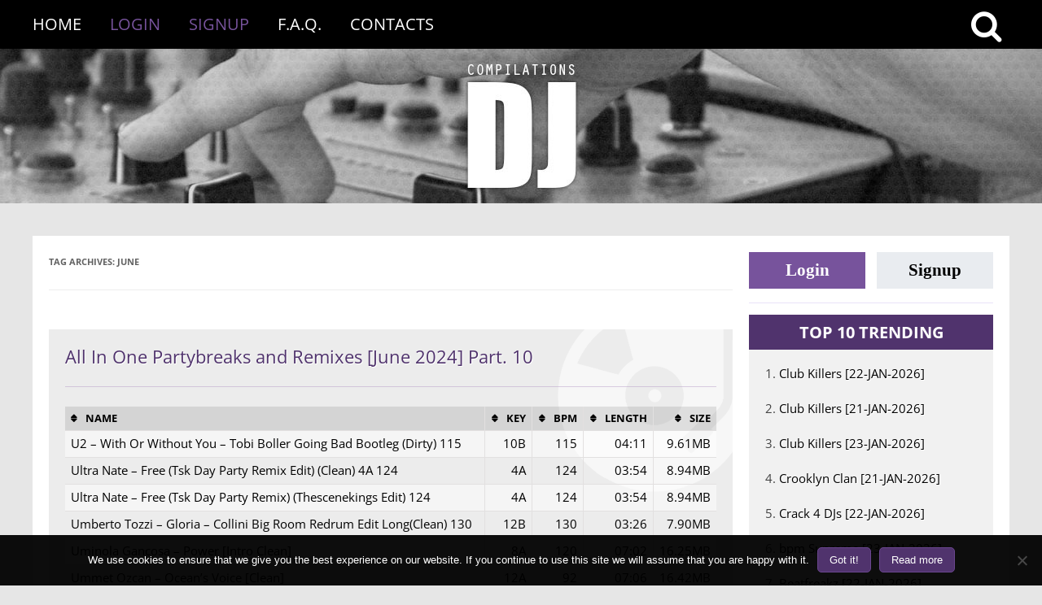

--- FILE ---
content_type: text/html; charset=UTF-8
request_url: https://www.dj-compilations.com/releases/tag/june/
body_size: 124748
content:
<!DOCTYPE html>
<!--[if IE 7]>
<html class="ie ie7" lang="en-US">
<![endif]-->
<!--[if IE 8]>
<html class="ie ie8" lang="en-US">
<![endif]-->
<!--[if !(IE 7) | !(IE 8)  ]><!-->
<html lang="en-US">
<!--<![endif]-->
<head>
    <meta charset="UTF-8"/>
    <meta name="viewport" content="width=device-width"/>
    <title>june | DJ Compilations</title>
    <link rel="profile" href="https://gmpg.org/xfn/11" />
    <link rel="pingback" href="https://www.dj-compilations.com/xmlrpc.php"/>

        <!--[if lt IE 9]>
    <script src="https://www.dj-compilations.com/wp-content/themes/twentytwelve/js/html5.js" type="text/javascript"></script>
    <![endif]-->
    <meta name='robots' content='max-image-preview:large' />
<link rel='dns-prefetch' href='//www.googletagmanager.com' />
<link rel="alternate" type="application/rss+xml" title="DJ Compilations &raquo; Feed" href="https://www.dj-compilations.com/feed/" />
<link rel="alternate" type="application/rss+xml" title="DJ Compilations &raquo; Comments Feed" href="https://www.dj-compilations.com/comments/feed/" />
<link rel="alternate" type="application/rss+xml" title="DJ Compilations &raquo; june Tag Feed" href="https://www.dj-compilations.com/releases/tag/june/feed/" />
<style id='wp-img-auto-sizes-contain-inline-css' type='text/css'>
img:is([sizes=auto i],[sizes^="auto," i]){contain-intrinsic-size:3000px 1500px}
/*# sourceURL=wp-img-auto-sizes-contain-inline-css */
</style>
<style id='wp-block-library-inline-css' type='text/css'>
:root{--wp-block-synced-color:#7a00df;--wp-block-synced-color--rgb:122,0,223;--wp-bound-block-color:var(--wp-block-synced-color);--wp-editor-canvas-background:#ddd;--wp-admin-theme-color:#007cba;--wp-admin-theme-color--rgb:0,124,186;--wp-admin-theme-color-darker-10:#006ba1;--wp-admin-theme-color-darker-10--rgb:0,107,160.5;--wp-admin-theme-color-darker-20:#005a87;--wp-admin-theme-color-darker-20--rgb:0,90,135;--wp-admin-border-width-focus:2px}@media (min-resolution:192dpi){:root{--wp-admin-border-width-focus:1.5px}}.wp-element-button{cursor:pointer}:root .has-very-light-gray-background-color{background-color:#eee}:root .has-very-dark-gray-background-color{background-color:#313131}:root .has-very-light-gray-color{color:#eee}:root .has-very-dark-gray-color{color:#313131}:root .has-vivid-green-cyan-to-vivid-cyan-blue-gradient-background{background:linear-gradient(135deg,#00d084,#0693e3)}:root .has-purple-crush-gradient-background{background:linear-gradient(135deg,#34e2e4,#4721fb 50%,#ab1dfe)}:root .has-hazy-dawn-gradient-background{background:linear-gradient(135deg,#faaca8,#dad0ec)}:root .has-subdued-olive-gradient-background{background:linear-gradient(135deg,#fafae1,#67a671)}:root .has-atomic-cream-gradient-background{background:linear-gradient(135deg,#fdd79a,#004a59)}:root .has-nightshade-gradient-background{background:linear-gradient(135deg,#330968,#31cdcf)}:root .has-midnight-gradient-background{background:linear-gradient(135deg,#020381,#2874fc)}:root{--wp--preset--font-size--normal:16px;--wp--preset--font-size--huge:42px}.has-regular-font-size{font-size:1em}.has-larger-font-size{font-size:2.625em}.has-normal-font-size{font-size:var(--wp--preset--font-size--normal)}.has-huge-font-size{font-size:var(--wp--preset--font-size--huge)}.has-text-align-center{text-align:center}.has-text-align-left{text-align:left}.has-text-align-right{text-align:right}.has-fit-text{white-space:nowrap!important}#end-resizable-editor-section{display:none}.aligncenter{clear:both}.items-justified-left{justify-content:flex-start}.items-justified-center{justify-content:center}.items-justified-right{justify-content:flex-end}.items-justified-space-between{justify-content:space-between}.screen-reader-text{border:0;clip-path:inset(50%);height:1px;margin:-1px;overflow:hidden;padding:0;position:absolute;width:1px;word-wrap:normal!important}.screen-reader-text:focus{background-color:#ddd;clip-path:none;color:#444;display:block;font-size:1em;height:auto;left:5px;line-height:normal;padding:15px 23px 14px;text-decoration:none;top:5px;width:auto;z-index:100000}html :where(.has-border-color){border-style:solid}html :where([style*=border-top-color]){border-top-style:solid}html :where([style*=border-right-color]){border-right-style:solid}html :where([style*=border-bottom-color]){border-bottom-style:solid}html :where([style*=border-left-color]){border-left-style:solid}html :where([style*=border-width]){border-style:solid}html :where([style*=border-top-width]){border-top-style:solid}html :where([style*=border-right-width]){border-right-style:solid}html :where([style*=border-bottom-width]){border-bottom-style:solid}html :where([style*=border-left-width]){border-left-style:solid}html :where(img[class*=wp-image-]){height:auto;max-width:100%}:where(figure){margin:0 0 1em}html :where(.is-position-sticky){--wp-admin--admin-bar--position-offset:var(--wp-admin--admin-bar--height,0px)}@media screen and (max-width:600px){html :where(.is-position-sticky){--wp-admin--admin-bar--position-offset:0px}}

/*# sourceURL=wp-block-library-inline-css */
</style><style id='global-styles-inline-css' type='text/css'>
:root{--wp--preset--aspect-ratio--square: 1;--wp--preset--aspect-ratio--4-3: 4/3;--wp--preset--aspect-ratio--3-4: 3/4;--wp--preset--aspect-ratio--3-2: 3/2;--wp--preset--aspect-ratio--2-3: 2/3;--wp--preset--aspect-ratio--16-9: 16/9;--wp--preset--aspect-ratio--9-16: 9/16;--wp--preset--color--black: #000000;--wp--preset--color--cyan-bluish-gray: #abb8c3;--wp--preset--color--white: #fff;--wp--preset--color--pale-pink: #f78da7;--wp--preset--color--vivid-red: #cf2e2e;--wp--preset--color--luminous-vivid-orange: #ff6900;--wp--preset--color--luminous-vivid-amber: #fcb900;--wp--preset--color--light-green-cyan: #7bdcb5;--wp--preset--color--vivid-green-cyan: #00d084;--wp--preset--color--pale-cyan-blue: #8ed1fc;--wp--preset--color--vivid-cyan-blue: #0693e3;--wp--preset--color--vivid-purple: #9b51e0;--wp--preset--color--blue: #21759b;--wp--preset--color--dark-gray: #444;--wp--preset--color--medium-gray: #9f9f9f;--wp--preset--color--light-gray: #e6e6e6;--wp--preset--gradient--vivid-cyan-blue-to-vivid-purple: linear-gradient(135deg,rgb(6,147,227) 0%,rgb(155,81,224) 100%);--wp--preset--gradient--light-green-cyan-to-vivid-green-cyan: linear-gradient(135deg,rgb(122,220,180) 0%,rgb(0,208,130) 100%);--wp--preset--gradient--luminous-vivid-amber-to-luminous-vivid-orange: linear-gradient(135deg,rgb(252,185,0) 0%,rgb(255,105,0) 100%);--wp--preset--gradient--luminous-vivid-orange-to-vivid-red: linear-gradient(135deg,rgb(255,105,0) 0%,rgb(207,46,46) 100%);--wp--preset--gradient--very-light-gray-to-cyan-bluish-gray: linear-gradient(135deg,rgb(238,238,238) 0%,rgb(169,184,195) 100%);--wp--preset--gradient--cool-to-warm-spectrum: linear-gradient(135deg,rgb(74,234,220) 0%,rgb(151,120,209) 20%,rgb(207,42,186) 40%,rgb(238,44,130) 60%,rgb(251,105,98) 80%,rgb(254,248,76) 100%);--wp--preset--gradient--blush-light-purple: linear-gradient(135deg,rgb(255,206,236) 0%,rgb(152,150,240) 100%);--wp--preset--gradient--blush-bordeaux: linear-gradient(135deg,rgb(254,205,165) 0%,rgb(254,45,45) 50%,rgb(107,0,62) 100%);--wp--preset--gradient--luminous-dusk: linear-gradient(135deg,rgb(255,203,112) 0%,rgb(199,81,192) 50%,rgb(65,88,208) 100%);--wp--preset--gradient--pale-ocean: linear-gradient(135deg,rgb(255,245,203) 0%,rgb(182,227,212) 50%,rgb(51,167,181) 100%);--wp--preset--gradient--electric-grass: linear-gradient(135deg,rgb(202,248,128) 0%,rgb(113,206,126) 100%);--wp--preset--gradient--midnight: linear-gradient(135deg,rgb(2,3,129) 0%,rgb(40,116,252) 100%);--wp--preset--font-size--small: 13px;--wp--preset--font-size--medium: 20px;--wp--preset--font-size--large: 36px;--wp--preset--font-size--x-large: 42px;--wp--preset--spacing--20: 0.44rem;--wp--preset--spacing--30: 0.67rem;--wp--preset--spacing--40: 1rem;--wp--preset--spacing--50: 1.5rem;--wp--preset--spacing--60: 2.25rem;--wp--preset--spacing--70: 3.38rem;--wp--preset--spacing--80: 5.06rem;--wp--preset--shadow--natural: 6px 6px 9px rgba(0, 0, 0, 0.2);--wp--preset--shadow--deep: 12px 12px 50px rgba(0, 0, 0, 0.4);--wp--preset--shadow--sharp: 6px 6px 0px rgba(0, 0, 0, 0.2);--wp--preset--shadow--outlined: 6px 6px 0px -3px rgb(255, 255, 255), 6px 6px rgb(0, 0, 0);--wp--preset--shadow--crisp: 6px 6px 0px rgb(0, 0, 0);}:where(.is-layout-flex){gap: 0.5em;}:where(.is-layout-grid){gap: 0.5em;}body .is-layout-flex{display: flex;}.is-layout-flex{flex-wrap: wrap;align-items: center;}.is-layout-flex > :is(*, div){margin: 0;}body .is-layout-grid{display: grid;}.is-layout-grid > :is(*, div){margin: 0;}:where(.wp-block-columns.is-layout-flex){gap: 2em;}:where(.wp-block-columns.is-layout-grid){gap: 2em;}:where(.wp-block-post-template.is-layout-flex){gap: 1.25em;}:where(.wp-block-post-template.is-layout-grid){gap: 1.25em;}.has-black-color{color: var(--wp--preset--color--black) !important;}.has-cyan-bluish-gray-color{color: var(--wp--preset--color--cyan-bluish-gray) !important;}.has-white-color{color: var(--wp--preset--color--white) !important;}.has-pale-pink-color{color: var(--wp--preset--color--pale-pink) !important;}.has-vivid-red-color{color: var(--wp--preset--color--vivid-red) !important;}.has-luminous-vivid-orange-color{color: var(--wp--preset--color--luminous-vivid-orange) !important;}.has-luminous-vivid-amber-color{color: var(--wp--preset--color--luminous-vivid-amber) !important;}.has-light-green-cyan-color{color: var(--wp--preset--color--light-green-cyan) !important;}.has-vivid-green-cyan-color{color: var(--wp--preset--color--vivid-green-cyan) !important;}.has-pale-cyan-blue-color{color: var(--wp--preset--color--pale-cyan-blue) !important;}.has-vivid-cyan-blue-color{color: var(--wp--preset--color--vivid-cyan-blue) !important;}.has-vivid-purple-color{color: var(--wp--preset--color--vivid-purple) !important;}.has-black-background-color{background-color: var(--wp--preset--color--black) !important;}.has-cyan-bluish-gray-background-color{background-color: var(--wp--preset--color--cyan-bluish-gray) !important;}.has-white-background-color{background-color: var(--wp--preset--color--white) !important;}.has-pale-pink-background-color{background-color: var(--wp--preset--color--pale-pink) !important;}.has-vivid-red-background-color{background-color: var(--wp--preset--color--vivid-red) !important;}.has-luminous-vivid-orange-background-color{background-color: var(--wp--preset--color--luminous-vivid-orange) !important;}.has-luminous-vivid-amber-background-color{background-color: var(--wp--preset--color--luminous-vivid-amber) !important;}.has-light-green-cyan-background-color{background-color: var(--wp--preset--color--light-green-cyan) !important;}.has-vivid-green-cyan-background-color{background-color: var(--wp--preset--color--vivid-green-cyan) !important;}.has-pale-cyan-blue-background-color{background-color: var(--wp--preset--color--pale-cyan-blue) !important;}.has-vivid-cyan-blue-background-color{background-color: var(--wp--preset--color--vivid-cyan-blue) !important;}.has-vivid-purple-background-color{background-color: var(--wp--preset--color--vivid-purple) !important;}.has-black-border-color{border-color: var(--wp--preset--color--black) !important;}.has-cyan-bluish-gray-border-color{border-color: var(--wp--preset--color--cyan-bluish-gray) !important;}.has-white-border-color{border-color: var(--wp--preset--color--white) !important;}.has-pale-pink-border-color{border-color: var(--wp--preset--color--pale-pink) !important;}.has-vivid-red-border-color{border-color: var(--wp--preset--color--vivid-red) !important;}.has-luminous-vivid-orange-border-color{border-color: var(--wp--preset--color--luminous-vivid-orange) !important;}.has-luminous-vivid-amber-border-color{border-color: var(--wp--preset--color--luminous-vivid-amber) !important;}.has-light-green-cyan-border-color{border-color: var(--wp--preset--color--light-green-cyan) !important;}.has-vivid-green-cyan-border-color{border-color: var(--wp--preset--color--vivid-green-cyan) !important;}.has-pale-cyan-blue-border-color{border-color: var(--wp--preset--color--pale-cyan-blue) !important;}.has-vivid-cyan-blue-border-color{border-color: var(--wp--preset--color--vivid-cyan-blue) !important;}.has-vivid-purple-border-color{border-color: var(--wp--preset--color--vivid-purple) !important;}.has-vivid-cyan-blue-to-vivid-purple-gradient-background{background: var(--wp--preset--gradient--vivid-cyan-blue-to-vivid-purple) !important;}.has-light-green-cyan-to-vivid-green-cyan-gradient-background{background: var(--wp--preset--gradient--light-green-cyan-to-vivid-green-cyan) !important;}.has-luminous-vivid-amber-to-luminous-vivid-orange-gradient-background{background: var(--wp--preset--gradient--luminous-vivid-amber-to-luminous-vivid-orange) !important;}.has-luminous-vivid-orange-to-vivid-red-gradient-background{background: var(--wp--preset--gradient--luminous-vivid-orange-to-vivid-red) !important;}.has-very-light-gray-to-cyan-bluish-gray-gradient-background{background: var(--wp--preset--gradient--very-light-gray-to-cyan-bluish-gray) !important;}.has-cool-to-warm-spectrum-gradient-background{background: var(--wp--preset--gradient--cool-to-warm-spectrum) !important;}.has-blush-light-purple-gradient-background{background: var(--wp--preset--gradient--blush-light-purple) !important;}.has-blush-bordeaux-gradient-background{background: var(--wp--preset--gradient--blush-bordeaux) !important;}.has-luminous-dusk-gradient-background{background: var(--wp--preset--gradient--luminous-dusk) !important;}.has-pale-ocean-gradient-background{background: var(--wp--preset--gradient--pale-ocean) !important;}.has-electric-grass-gradient-background{background: var(--wp--preset--gradient--electric-grass) !important;}.has-midnight-gradient-background{background: var(--wp--preset--gradient--midnight) !important;}.has-small-font-size{font-size: var(--wp--preset--font-size--small) !important;}.has-medium-font-size{font-size: var(--wp--preset--font-size--medium) !important;}.has-large-font-size{font-size: var(--wp--preset--font-size--large) !important;}.has-x-large-font-size{font-size: var(--wp--preset--font-size--x-large) !important;}
/*# sourceURL=global-styles-inline-css */
</style>

<style id='classic-theme-styles-inline-css' type='text/css'>
/*! This file is auto-generated */
.wp-block-button__link{color:#fff;background-color:#32373c;border-radius:9999px;box-shadow:none;text-decoration:none;padding:calc(.667em + 2px) calc(1.333em + 2px);font-size:1.125em}.wp-block-file__button{background:#32373c;color:#fff;text-decoration:none}
/*# sourceURL=/wp-includes/css/classic-themes.min.css */
</style>
<link rel='stylesheet' id='contact-form-7-css' href='https://www.dj-compilations.com/wp-content/plugins/contact-form-7/includes/css/styles.css?ver=6.1.4' type='text/css' media='all' />
<link rel='stylesheet' id='cookie-notice-front-css' href='https://www.dj-compilations.com/wp-content/plugins/cookie-notice/css/front.min.css?ver=2.5.11' type='text/css' media='all' />
<link rel='stylesheet' id='parent-theme-css-css' href='https://www.dj-compilations.com/wp-content/themes/twentytwelve/style.css?ver=1554038028' type='text/css' media='all' />
<link rel='stylesheet' id='font_awesome_styles-css' href='https://www.dj-compilations.com/wp-content/themes/twentytwelve-child/fonts/awesome/css/font-awesome.min.css?ver=6.9' type='text/css' media='all' />
<link rel='stylesheet' id='fb-login-btns-css' href='https://www.dj-compilations.com/wp-content/themes/twentytwelve-child/facebook-buttons/facebook-btn.css?ver=6.9' type='text/css' media='all' />
<link rel='stylesheet' id='twentytwelve-fonts-css' href='https://www.dj-compilations.com/wp-content/themes/twentytwelve/fonts/font-open-sans.css?ver=20230328' type='text/css' media='all' />
<link rel='stylesheet' id='twentytwelve-style-css' href='https://www.dj-compilations.com/wp-content/themes/twentytwelve-child/style.css?ver=20251202' type='text/css' media='all' />
<link rel='stylesheet' id='twentytwelve-block-style-css' href='https://www.dj-compilations.com/wp-content/themes/twentytwelve/css/blocks.css?ver=20251031' type='text/css' media='all' />
<link rel='stylesheet' id='theme-css' href='https://www.dj-compilations.com/wp-content/themes/twentytwelve-child/styles/main.css?ver=1749064098' type='text/css' media='all' />
<link rel='stylesheet' id='reveal-modal-css' href='https://www.dj-compilations.com/wp-content/themes/twentytwelve-child/styles/modal-reveal.css?ver=1534394036' type='text/css' media='all' />
<link rel="EditURI" type="application/rsd+xml" title="RSD" href="https://www.dj-compilations.com/xmlrpc.php?rsd" />

<meta name="generator" content="Site Kit by Google 1.170.0" /><script type="text/javascript" src="https://www.dj-compilations.com/wp-includes/js/jquery/jquery.min.js?ver=3.7.1" id="jquery-core-js"></script>
<script type="text/javascript" src="https://www.dj-compilations.com/wp-includes/js/jquery/jquery-migrate.min.js?ver=3.4.1" id="jquery-migrate-js"></script>
    <script>
        jQuery(document).ready(function ($) {
            $(function () {
                $('a.searchMe').on('click', function () {
                    $(".searchTop").toggleClass('searchTop2');
                    $(".mainButton").toggleClass('fa-times');
                })
            });
        });
    </script>
	</head>


<body class="archive tag tag-june tag-1450 wp-embed-responsive wp-theme-twentytwelve wp-child-theme-twentytwelve-child cookies-not-set custom-font-enabled single-author">
<header id="masthead" class="site-header-new" role="banner">
    <nav id="mainMenu">
        <div id="mainMenuContainer">
            <div class="searchButton">
                <a href="#" class="searchMe"><i class="fa mainButton fa-search fa-2x"
                                                style="vertical-align:middle;"></i></a>
            </div>
            <div class="searchTop">
                <form class="theSearch" method="get" id="searchform" action="https://www.dj-compilations.com/">
                    <input class="seachInputForm" type="text" name="s" id="s" value=""
                           placeholder="Search..."
                           onfocus="if(this.value==this.defaultValue)this.value='';"
                           onblur="if(this.value=='')this.value=this.defaultValue;"
                           required/>
                    <button type="submit" id="searchsubmit" class="btns"><i class="fa fa-search fa-2x"></i></button>
                </form>
            </div>

            
    <div class="menu-header"><ul id="menu-guests-menu" class="menu"><li id="menu-item-2838" class="menu-item menu-item-type-custom menu-item-object-custom menu-item-2838"><a href="/">Home</a></li>
<li id="menu-item-162489" class="menu-link-login menu-item menu-item-type-custom menu-item-object-custom menu-item-162489"><a href="/wp-login.php">Login</a></li>
<li id="menu-item-162490" class="menu-link-signup menu-item menu-item-type-custom menu-item-object-custom menu-item-162490"><a href="/wp-login.php?action=register">Signup</a></li>
<li id="menu-item-38351" class="menu-item menu-item-type-post_type menu-item-object-page menu-item-38351"><a href="https://www.dj-compilations.com/info/">F.A.Q.</a></li>
<li id="menu-item-38352" class="menu-item menu-item-type-post_type menu-item-object-page menu-item-38352"><a href="https://www.dj-compilations.com/contacts/">Contacts</a></li>
</ul></div>        </div>
    </nav>

    <div id="theLogo">
        <a href="https://www.dj-compilations.com/" title="DJ Compilations"
           rel="home" class="logo-href"></a>
        <h1 class="logo-h1">DJ</h1>
        <h2 class="logo-h1">Compilations</h2>
    </div>
</header>


<div id="myModal" class="reveal-modal">
    <div style="font-size: 18px;text-align:center;margin-bottom: 5px;">Sorry, You are not Logged in!</div>
    <div style="font-size: 14px;text-align:center;color:darkred;margin-bottom: 20px;clear:both;">Download Links are
        available for registered users only!
    </div>
    <div class="button-div button-div-sidebar">
        <a href="/wp-login.php?action=login" class="login-button">Login</a>
        <a href="/wp-login.php?action=register" class="signup-button">Signup</a>
    </div>
    <a class="close-reveal-modal">&#215;</a>
</div>
<div id="pageNew" class="hfeed siteNew">
    <div id="mainWindow" class="wrapperNew">


	<section id="primary" class="site-content">
		<div id="content" role="main">

					<header class="archive-header">
				<h1 class="archive-title">
				Tag Archives: <span>june</span>				</h1>

						</header><!-- .archive-header -->

			
<article id="post-164282" class="post-164282 post type-post status-publish format-standard hentry category-all-in-one-partybreaks-and-remixes tag-all tag-june tag-one tag-part tag-partybreaks tag-remixes">
	

    <header class="entry-header">
				            <h2 class="entry-title">
                <a href="https://www.dj-compilations.com/releases/all-in-one-partybreaks-and-remixes-june-2024-part-10/" rel="bookmark">All In One Partybreaks and Remixes [June 2024] Part. 10</a>
            </h2>
		
    </header>

			
    <hr class="divider">
    <div class="entry-content">
		<div class="release-tracklist-container">
<table class="release-tracklist">
<tr>
<th>Name</th>
<th>Key</th>
<th>BPM</th>
<th>Length</th>
<th>Size</th>
</tr>
<tr>
<td>U2 &#8211; With Or Without You &#8211; Tobi Boller Going Bad Bootleg (Dirty) 115</td>
<td>10B</td>
<td>115</td>
<td>04:11</td>
<td>9.61MB</td>
</tr>
<tr>
<td>Ultra Nate &#8211; Free (Tsk Day Party Remix Edit) (Clean) 4A 124</td>
<td>4A</td>
<td>124</td>
<td>03:54</td>
<td>8.94MB</td>
</tr>
<tr>
<td>Ultra Nate &#8211; Free (Tsk Day Party Remix) (Thescenekings Edit) 124</td>
<td>4A</td>
<td>124</td>
<td>03:54</td>
<td>8.94MB</td>
</tr>
<tr>
<td>Umberto Tozzi &#8211; Gloria &#8211; Collini Big Room Redrum Edit Long(Clean) 130</td>
<td>12B</td>
<td>130</td>
<td>03:26</td>
<td>7.90MB</td>
</tr>
<tr>
<td>Uminola Gancosa &#8211; Power [Intro Clean]</td>
<td>8A</td>
<td>120</td>
<td>07:02</td>
<td>16.25MB</td>
</tr>
<tr>
<td>Ummet Ozcan &#8211; Ocean&#8217;s Voice [Clean]</td>
<td>12A</td>
<td>92</td>
<td>07:06</td>
<td>16.42MB</td>
</tr>
<tr>
<td>Uncle Waffles Ft. Royal Musiq&#8217; Mark Khoza&#8217; Cowboii &amp; Uncool Mc &#8211; Baphi [Intro Clean]</td>
<td>6A</td>
<td>114</td>
<td>05:37</td>
<td>13.00MB</td>
</tr>
<tr>
<td>Underworld &#8211; Born Slippy (Cln Mainfloor Party Starter Edit) (Clean) 6A 130</td>
<td>6A</td>
<td>128</td>
<td>03:40</td>
<td>8.43MB</td>
</tr>
<tr>
<td>Usher Ft. Lil Jon &amp; Ludacris &#8211; Yeah (2025 Redrum Hype Edit) (Dirty) 105</td>
<td>6A</td>
<td>105</td>
<td>05:29</td>
<td>12.57MB</td>
</tr>
<tr>
<td>Usher Ft. Pitbull &#8211; Dj Got Us Falling In Love (Chant Hype Edit Hq) (Dirty) 121</td>
<td>6A</td>
<td>121</td>
<td>03:14</td>
<td>7.42MB</td>
</tr>
<tr>
<td>Usher X Chris Brown X Glorilla Ft. Lil Wayne &#8211; My Boo X Gimme That X Whatchu Kno About (Cc Word Play Mashup) (Dirty) 87</td>
<td>11A</td>
<td>87</td>
<td>04:35</td>
<td>10.68MB</td>
</tr>
<tr>
<td>Usher X Dimitri Vegas &amp; Like Mike X W&amp;W X Marnik &#8211; Yeah (Dj Allan 2025 Festival Reboot) (Clean) 130</td>
<td>6A</td>
<td>130</td>
<td>03:46</td>
<td>8.64MB</td>
</tr>
<tr>
<td>Usher&#8217; Dj Lyan&#8217; Banglaboy&#8217; Dee Mc &#8211; Dj Got Us Fallin In Love X Tauba (Dj Parle Edit) Radio) (Clean) 126</td>
<td>6A</td>
<td>126</td>
<td>03:18</td>
<td>7.57MB</td>
</tr>
<tr>
<td>Usher&#8217; Duke Dumont &amp; Jonas Blue &#8211; Yeah (Cc Mashup Tropical House Edit) (Clean) 122</td>
<td>5A</td>
<td>122</td>
<td>03:11</td>
<td>7.43MB</td>
</tr>
<tr>
<td>Usher&#8217; Duke Dumont &amp; Jonas Blue &#8211; Yeah (Mashup Tropical House Edit) (Clean) 122</td>
<td>5A</td>
<td>122</td>
<td>03:11</td>
<td>7.33MB</td>
</tr>
<tr>
<td>Usher&#8217; Lil Jon &amp; Too Short &#8211; Yeah Blow The Whistle (The Goodfellas Wordplay Segue) (Clean)</td>
<td>5A</td>
<td>105</td>
<td>04:02</td>
<td>9.33MB</td>
</tr>
<tr>
<td>Usher&#8217; Lil Jon &amp; Too Short &#8211; Yeah Blow The Whistle (The Goodfellas Wordplay Segue) (Dirty)</td>
<td>5A</td>
<td>105</td>
<td>04:02</td>
<td>9.33MB</td>
</tr>
<tr>
<td>V.i.c &#8211; Wobble (Jb Acapella Out) (Clean) 4A 95</td>
<td>9A</td>
<td>95</td>
<td>02:43</td>
<td>6.29MB</td>
</tr>
<tr>
<td>Va &#8211; Alice Deejay Vs. Farruko (Tone Play Quicky Edit) (Clean) 130</td>
<td>8A</td>
<td>128</td>
<td>03:34</td>
<td>8.19MB</td>
</tr>
<tr>
<td>Va &#8211; Nasty (Mash-Up Loop Beat) (Clean) 104</td>
<td>4A</td>
<td>104</td>
<td>02:37</td>
<td>6.00MB</td>
</tr>
<tr>
<td>Va &#8211; Pon De Replay (Party Dance Quick Edits) (Dirty) 123</td>
<td>11A</td>
<td>123</td>
<td>02:28</td>
<td>5.67MB</td>
</tr>
<tr>
<td>Va &#8211; Roc Steady (Goodies Mash-Up Edit) (Dirty) 101</td>
<td>4A</td>
<td>101</td>
<td>03:29</td>
<td>7.99MB</td>
</tr>
<tr>
<td>Val Ginnelly &#8211; Her Eyes [Intro Clean]</td>
<td>10A</td>
<td>130</td>
<td>07:25</td>
<td>17.12MB</td>
</tr>
<tr>
<td>Vanilla Fudge &#8211; You Keep Me Hanging On (Ds Drum Re-Fix) (Clean) 9A 96</td>
<td>9A</td>
<td>95</td>
<td>02:44</td>
<td>6.31MB</td>
</tr>
<tr>
<td>Vanilla Fudge &#8211; You Keep Me Hanging On (Ds Drum Re-Fix) (Radio Edit) (Clean) 9A 95</td>
<td>9A</td>
<td>95</td>
<td>02:00</td>
<td>4.61MB</td>
</tr>
<tr>
<td>Vanity 6 &#8211; Nasty Girl (Claudio D Edit) 118</td>
<td>7B</td>
<td>119</td>
<td>04:02</td>
<td>9.37MB</td>
</tr>
<tr>
<td>Vassa &amp; Leone &#8211; Gianluca Vacchi &#8211; Viento (Vassa &amp; Leone Unofficial Remix) [Intro Clean]</td>
<td>3A</td>
<td>124</td>
<td>06:11</td>
<td>14.31MB</td>
</tr>
<tr>
<td>Vassy &#8211; Hazy [Intro Clean]</td>
<td>7A</td>
<td>126</td>
<td>03:48</td>
<td>8.85MB</td>
</tr>
<tr>
<td>Vavo&#8217; Tyler Mann&#8217; Dj Snake Ft. Bipolar Sunshine &#8211; Paradise (Cc I Can Feel It Edit) (Clean) 124</td>
<td>4A</td>
<td>124</td>
<td>02:50</td>
<td>6.61MB</td>
</tr>
<tr>
<td>Vavo&#8217; Tyler Mann&#8217; Dj Snake Ft. Bipolar Sunshine &#8211; Paradise (David S I Can Feel It Edit) (Clean) 124</td>
<td>4A</td>
<td>124</td>
<td>02:50</td>
<td>6.52MB</td>
</tr>
<tr>
<td>Vavo&#8217; Tyler Mann&#8217; Dj Snake&#8217; Bipolar Sunshine &#8211; Paradise (Ds I Can Feel It Mashup Edit) (Clean) 4A 124</td>
<td>4A</td>
<td>124</td>
<td>02:50</td>
<td>6.52MB</td>
</tr>
<tr>
<td>Vaya Con Dios &#8211; Na Neh Na (Cln Nudisco House Redrum Edit) (Clean) 11A 124</td>
<td>11A</td>
<td>124</td>
<td>03:30</td>
<td>8.06MB</td>
</tr>
<tr>
<td>Vaya Con Dios &#8211; Na Neh Na &#8211; Collini Nu Disco House Redrum Edit(Clean) 124</td>
<td>11A</td>
<td>124</td>
<td>03:30</td>
<td>8.06MB</td>
</tr>
<tr>
<td>Vein Ft Pitbull &#8211; Shes My Lover Osheen Intro Hype (Clean) 128</td>
<td>5A</td>
<td>128</td>
<td>03:52</td>
<td>8.87MB</td>
</tr>
<tr>
<td>Ven1 &#8211; Hakayet [Dirty]</td>
<td>2A</td>
<td>139</td>
<td>02:38</td>
<td>6.16MB</td>
</tr>
<tr>
<td>Vengaboys &#8211; We Like To Party (Aca In) (Quickhitter) (Vm Edit) 135.99</td>
<td>4B</td>
<td>136</td>
<td>02:07</td>
<td>4.87MB</td>
</tr>
<tr>
<td>Vengaboys &#8211; We Like To Party (Aca In) (Se) (Vm Edit) 135.99</td>
<td>4B</td>
<td>136</td>
<td>02:49</td>
<td>6.48MB</td>
</tr>
<tr>
<td>Vengaboys &#8211; We Like To Party (Loop) (Vm Edit) 135.99</td>
<td>9A</td>
<td>136</td>
<td>00:56</td>
<td>2.16MB</td>
</tr>
<tr>
<td>Vengaboys &#8211; We Like To Party (Vm Edit) (Acapella In) (Qh) (Clean) 5B 136</td>
<td>4B</td>
<td>136</td>
<td>02:07</td>
<td>4.87MB</td>
</tr>
<tr>
<td>Vengaboys &#8211; We Like To Party (Vm Edit) (Acapella In) (Short Edit) (Clean) 5B 136</td>
<td>4B</td>
<td>136</td>
<td>02:49</td>
<td>6.48MB</td>
</tr>
<tr>
<td>Vengaboys &#8211; We Like To Party (Vm Loop Edit) (Clean) 6B 136</td>
<td>9A</td>
<td>136</td>
<td>00:56</td>
<td>2.16MB</td>
</tr>
<tr>
<td>Versus&#8217; Allan Nunez&#8217; Mathieu Ruz &#8211; Tiene Fuego (Marc Werner Remix) [Intro Clean]</td>
<td>1A</td>
<td>121</td>
<td>05:57</td>
<td>13.75MB</td>
</tr>
<tr>
<td>Veseli &#8211; Fxck It Up [Intro Clean]</td>
<td>4A</td>
<td>80</td>
<td>05:16</td>
<td>12.21MB</td>
</tr>
<tr>
<td>Vice &#8211; Down In The Dm (Clean) 11A 126</td>
<td>8A</td>
<td>126</td>
<td>03:07</td>
<td>7.30MB</td>
</tr>
<tr>
<td>Vice &#8211; Down In The Dm (Jb Instrumental) 8A 126</td>
<td>8A</td>
<td>126</td>
<td>04:23</td>
<td>10.05MB</td>
</tr>
<tr>
<td>Vice &#8211; Down In The Dm (Radio Edit) (Clean) 11A 126</td>
<td>8A</td>
<td>126</td>
<td>03:06</td>
<td>7.13MB</td>
</tr>
<tr>
<td>Victony &amp; Asake &#8211; Stubborn (Eran Hersh&#8217; &amp; Shooma Remix) [Intro Dirty]</td>
<td>8A</td>
<td>120</td>
<td>05:20</td>
<td>12.35MB</td>
</tr>
<tr>
<td>Victoria Nadine&#8217; Kygo &#8211; Cant Get Enough [Clean]</td>
<td>9A</td>
<td>120</td>
<td>03:02</td>
<td>7.08MB</td>
</tr>
<tr>
<td>Villagerz &#8211; City Of Lights [Intro Clean]</td>
<td>10A</td>
<td>155</td>
<td>04:24</td>
<td>10.25MB</td>
</tr>
<tr>
<td>Vinny&#8217; A-Clark&#8217; Iva Zanicchi &#8211; Dolce Far Niente [Intro Clean]</td>
<td>6A</td>
<td>122</td>
<td>03:57</td>
<td>9.17MB</td>
</tr>
<tr>
<td>Vintage Culture &amp; Max Milner Ft. Layla Benitez &#8211; Nirvana [Clean]</td>
<td>11A</td>
<td>125</td>
<td>03:42</td>
<td>8.64MB</td>
</tr>
<tr>
<td>Vintage Culture &amp; Max Milner Ft. Layla Benitez &#8211; Nirvana [Intro Clean]</td>
<td>11A</td>
<td>125</td>
<td>05:55</td>
<td>13.67MB</td>
</tr>
<tr>
<td>Vintage Culture &#8211; Give It To Me [Intro Dirty]</td>
<td>5A</td>
<td>125</td>
<td>03:08</td>
<td>7.32MB</td>
</tr>
<tr>
<td>Vinylsurfer&#8217; Luca Santiago &#8211; Boa Vida [Intro Clean]</td>
<td>5A</td>
<td>123</td>
<td>06:04</td>
<td>14.04MB</td>
</tr>
<tr>
<td>Vion Konger &amp; Melo.kids &#8211; Gettin Jiggy Wit It (Short Edit) [Intro Clean]</td>
<td>6A</td>
<td>126</td>
<td>01:59</td>
<td>4.66MB</td>
</tr>
<tr>
<td>Vion Konger &amp; Melo.kids &#8211; Gettin Jiggy Wit It [Intro Clean]</td>
<td>6A</td>
<td>126</td>
<td>03:26</td>
<td>8.01MB</td>
</tr>
<tr>
<td>Vion Konger&#8217; Melo.kids &#8211; Gettin&#8217; Jiggy Wit It [Intro Clean]</td>
<td>6A</td>
<td>126</td>
<td>03:26</td>
<td>8.01MB</td>
</tr>
<tr>
<td>Vize &#8211; Slow [Intro Clean]</td>
<td>5A</td>
<td>119</td>
<td>02:46</td>
<td>6.45MB</td>
</tr>
<tr>
<td>Void &amp; Jezu &#8211; Baby [Intro Clean]</td>
<td>9A</td>
<td>128</td>
<td>05:45</td>
<td>13.29MB</td>
</tr>
<tr>
<td>Volkoder &#8211; Soul Sake [Dirty]</td>
<td>6A</td>
<td>128</td>
<td>02:37</td>
<td>6.12MB</td>
</tr>
<tr>
<td>Voltech &#8211; Jump [Clean]</td>
<td>4A</td>
<td>130</td>
<td>03:04</td>
<td>7.17MB</td>
</tr>
<tr>
<td>Voltech &#8211; Jump [Intro Clean]</td>
<td>4A</td>
<td>130</td>
<td>04:55</td>
<td>11.40MB</td>
</tr>
<tr>
<td>Vybz Kartel &#8211; Pretty Girl (Marty Mar Edit) (Clean) 9A 94</td>
<td>9B</td>
<td>94</td>
<td>03:24</td>
<td>7.80MB</td>
</tr>
<tr>
<td>Vybz Kartel &#8211; Real Bad Gal (Merchant Remix) [Intro Clean]</td>
<td>5A</td>
<td>119</td>
<td>05:02</td>
<td>11.67MB</td>
</tr>
<tr>
<td>Wade &#8211; Bailame (Clean) 9A 128</td>
<td>9A</td>
<td>128</td>
<td>04:49</td>
<td>11.04MB</td>
</tr>
<tr>
<td>Wade &#8211; Bailame (Jb Instrumental) 9A 128</td>
<td>9A</td>
<td>128</td>
<td>04:49</td>
<td>11.04MB</td>
</tr>
<tr>
<td>Wade &#8211; Bailame (Radio Edit) (Clean) 9A 128</td>
<td>9A</td>
<td>128</td>
<td>03:05</td>
<td>7.08MB</td>
</tr>
<tr>
<td>Waka Flocka Flame Vs Glorilla &#8211; Grove St. Party Vs Hollon (Cc Segue) (Clean) 150</td>
<td>7A</td>
<td>150</td>
<td>03:24</td>
<td>7.97MB</td>
</tr>
<tr>
<td>Waka Flocka Flame&#8217; Roscoe Dash &#8211; No Hands 2025 (Sj Electro House Hype Mixshow Edit) (Dirty) 12A 132</td>
<td>12A</td>
<td>132</td>
<td>03:34</td>
<td>8.20MB</td>
</tr>
<tr>
<td>Wakyin &amp; Vibarco &#8211; Matador [Clean]</td>
<td>6A</td>
<td>125</td>
<td>04:52</td>
<td>11.28MB</td>
</tr>
<tr>
<td>Wale &#8211; Blanco [Clean]</td>
<td>7A</td>
<td>141</td>
<td>03:07</td>
<td>7.28MB</td>
</tr>
<tr>
<td>Wale &#8211; Blanco [Dirty]</td>
<td>7A</td>
<td>141</td>
<td>03:07</td>
<td>7.28MB</td>
</tr>
<tr>
<td>Wale &#8211; Blanco [Intro Clean]</td>
<td>7A</td>
<td>141</td>
<td>03:21</td>
<td>7.80MB</td>
</tr>
<tr>
<td>Wale &#8211; Blanco [Intro Dirty]</td>
<td>7A</td>
<td>141</td>
<td>03:21</td>
<td>7.74MB</td>
</tr>
<tr>
<td>Wale &#8211; Where To Start (Barbangerz Edit) (Clean) 1A 100</td>
<td>1A</td>
<td>100</td>
<td>04:09</td>
<td>9.54MB</td>
</tr>
<tr>
<td>Wale &#8211; Where To Start (Barbangerz Edit) (Dirty) 1A 100</td>
<td>1A</td>
<td>100</td>
<td>04:09</td>
<td>9.54MB</td>
</tr>
<tr>
<td>Wale &#8211; Where To Start (Barbangerz Edit) (Short Edit) (Clean) 1A 100</td>
<td>1A</td>
<td>100</td>
<td>02:53</td>
<td>6.61MB</td>
</tr>
<tr>
<td>Wale &#8211; Where To Start (Barbangerz Edit) (Short Edit) (Dirty) 1A 100</td>
<td>1A</td>
<td>100</td>
<td>02:53</td>
<td>6.61MB</td>
</tr>
<tr>
<td>Wale &#8211; Where To Start [Clean]</td>
<td>1A</td>
<td>100</td>
<td>03:33</td>
<td>8.26MB</td>
</tr>
<tr>
<td>Wale &#8211; Where To Start [Intro Clean]</td>
<td>1A</td>
<td>100</td>
<td>03:40</td>
<td>8.56MB</td>
</tr>
<tr>
<td>Warface&#8217; Kruelty &#8211; Anarchy [Intro Clean]</td>
<td>3A</td>
<td>80</td>
<td>02:39</td>
<td>6.19MB</td>
</tr>
<tr>
<td>Warface&#8217; Nico Moreno&#8217; Holy Priest &#8211; 2 Be High (Holy Priest Remix) [Intro Clean]</td>
<td>8A</td>
<td>80</td>
<td>04:01</td>
<td>9.36MB</td>
</tr>
<tr>
<td>Warp Bros&#8217; Icona Pop&#8217; Rihanna &#8211; Bitch Betta Love Phat Bass (Starjack Reboot Mash Edit) (Dirty) 130</td>
<td>1A</td>
<td>130</td>
<td>03:13</td>
<td>7.41MB</td>
</tr>
<tr>
<td>Warren &#8211; Chasing Highs (Twilight) [Intro Clean]</td>
<td>10B</td>
<td>132</td>
<td>03:40</td>
<td>8.55MB</td>
</tr>
<tr>
<td>Webbie Ft Boosie Badazz &amp; Lil&#8217; Phat &#8216; Neyo &#8211; Independent To Miss Independent (Nelson S Segue Edit) (Dirty) 87</td>
<td>3B</td>
<td>87</td>
<td>05:50</td>
<td>13.38MB</td>
</tr>
<tr>
<td>Webbie Ft Boosie Badazz &amp; Lil&#8217; Phat &#8216; Neyo &#8211; Miss Independent (Nelson Acapella Starter Intro Edit) (Clean) 86</td>
<td>3A</td>
<td>86</td>
<td>04:47</td>
<td>11.00MB</td>
</tr>
<tr>
<td>Weezer &#8211; Beverly Hills (Aca Out) (Se) (Vm Edit) 88</td>
<td>7B</td>
<td>88</td>
<td>02:12</td>
<td>5.05MB</td>
</tr>
<tr>
<td>Weezer &#8211; Beverly Hills (Aca Out) (Vm Edit) 88</td>
<td>7B</td>
<td>88</td>
<td>03:17</td>
<td>7.55MB</td>
</tr>
<tr>
<td>Weezer &#8211; Beverly Hills (Se 2) (Vm Edit) 88</td>
<td>7B</td>
<td>88</td>
<td>03:00</td>
<td>6.88MB</td>
</tr>
<tr>
<td>Weezer &#8211; Beverly Hills (Se) (Vm Edit) 88</td>
<td>7B</td>
<td>88</td>
<td>03:00</td>
<td>6.88MB</td>
</tr>
<tr>
<td>Weezer &#8211; Beverly Hills (Vm Edit) 88</td>
<td>7B</td>
<td>88</td>
<td>04:05</td>
<td>9.37MB</td>
</tr>
<tr>
<td>Weezer &#8211; Island In The Sun (Phase Edit) (Clean) 9A 115</td>
<td>9A</td>
<td>115</td>
<td>03:28</td>
<td>7.96MB</td>
</tr>
<tr>
<td>Weezer &#8211; Island In The Sun (Phase Edit) 115</td>
<td>9A</td>
<td>115</td>
<td>03:28</td>
<td>7.96MB</td>
</tr>
<tr>
<td>Werenoi &#8211; Pyramide [Dirty]</td>
<td>9A</td>
<td>125</td>
<td>03:28</td>
<td>8.09MB</td>
</tr>
<tr>
<td>Wh0&#8242; David Penn &#8211; La Fiesta [Clean]</td>
<td>6A</td>
<td>127</td>
<td>02:58</td>
<td>6.92MB</td>
</tr>
<tr>
<td>Wh0&#8242; David Penn &#8211; La Fiesta [Intro Clean]</td>
<td>6A</td>
<td>127</td>
<td>05:36</td>
<td>12.96MB</td>
</tr>
<tr>
<td>Wh0&#8242; Sam Frandisco &#8211; In My Soul [Clean]</td>
<td>8A</td>
<td>127</td>
<td>03:10</td>
<td>7.40MB</td>
</tr>
<tr>
<td>Wh0&#8242; Sam Frandisco &#8211; In My Soul [Intro Clean]</td>
<td>8A</td>
<td>127</td>
<td>04:39</td>
<td>10.80MB</td>
</tr>
<tr>
<td>Whal3 &amp; Ab$Nth &#8211; Can&#8217;t Tell Me Nothing (House Edit) [Intro Dirty]</td>
<td>5A</td>
<td>126</td>
<td>03:33</td>
<td>8.26MB</td>
</tr>
<tr>
<td>Whigfield&#8217; Rihanna&#8217; Calvin Harris &#8211; We Found Love On Saturday Night (Gf Blend Mashup) (Clean) 2B 128</td>
<td>2B</td>
<td>128</td>
<td>03:45</td>
<td>8.67MB</td>
</tr>
<tr>
<td>White Stripes &#8211; Seven Nation Army Remix (Clean) 124</td>
<td>9A</td>
<td>124</td>
<td>04:09</td>
<td>9.54MB</td>
</tr>
<tr>
<td>Whitesnake &#8211; Slide It In (Dj Allan 80S Rock Intro Redrum) (Clean) 128</td>
<td>10B</td>
<td>128</td>
<td>03:55</td>
<td>9.01MB</td>
</tr>
<tr>
<td>Whitney Houston &#8211; How Will I Know (Dj Allan 2024 House Edit) (Clean) 126</td>
<td>2A</td>
<td>126</td>
<td>04:49</td>
<td>11.06MB</td>
</tr>
<tr>
<td>Whitney Houston &#8211; I Wanna Dance With Somebody- Claudio D-Tik Tok-Jagged Mix(Clean) 115</td>
<td>2A</td>
<td>115</td>
<td>04:02</td>
<td>9.25MB</td>
</tr>
<tr>
<td>Wilkinson Ft. Julia Church &#8211; Back To Life [Clean]</td>
<td>1A</td>
<td>87</td>
<td>03:32</td>
<td>8.23MB</td>
</tr>
<tr>
<td>Will Atkinson &#8211; Big Bada Boom [Intro Clean]</td>
<td>6A</td>
<td>155</td>
<td>06:05</td>
<td>14.11MB</td>
</tr>
<tr>
<td>Will Smith Ft. Jac Ross &#8211; Bulletproof [Dirty]</td>
<td>6A</td>
<td>93</td>
<td>02:56</td>
<td>6.85MB</td>
</tr>
<tr>
<td>Will Smith Ft. Obanga &#8211; Pretty Girls [Dirty]</td>
<td>7A</td>
<td>110</td>
<td>02:56</td>
<td>6.83MB</td>
</tr>
<tr>
<td>Will Smith Ft. Obanga &#8211; Pretty Girls [Intro Clean]</td>
<td>7A</td>
<td>110</td>
<td>03:12</td>
<td>7.45MB</td>
</tr>
<tr>
<td>Will To Power &#8211; Fading Away (Claudio D Edit) 124</td>
<td>7A</td>
<td>124</td>
<td>04:56</td>
<td>11.41MB</td>
</tr>
<tr>
<td>Will.i.am&#8217; Britney Spears &#8211; Scream &amp; Shout (Cln Big Room Party Starter Edit) (Dirty) 6A 128</td>
<td>6A</td>
<td>128</td>
<td>03:05</td>
<td>7.09MB</td>
</tr>
<tr>
<td>Wilson Pickett &#8211; Mustang Sally (Ds Drum Re-Fix) (Clean) 5A 111</td>
<td>8B</td>
<td>111</td>
<td>03:53</td>
<td>8.93MB</td>
</tr>
<tr>
<td>Wilson Pickett &#8211; Mustang Sally (Ds Drum Re-Fix) (Radio Edit) (Clean) 5A 111</td>
<td>8B</td>
<td>111</td>
<td>03:18</td>
<td>7.61MB</td>
</tr>
<tr>
<td>Wisp &#8211; Get Back To Me (Jb Acapella Intro) (Clean) 1B 82</td>
<td>12A</td>
<td>82</td>
<td>03:12</td>
<td>7.33MB</td>
</tr>
<tr>
<td>Wiz Khalfia&#8217; Dj Quik &#8211; Take Your Time (Jb Acapella Intro-Outro) (Dirty) 12A 96</td>
<td>12A</td>
<td>96</td>
<td>06:19</td>
<td>14.53MB</td>
</tr>
<tr>
<td>Wiz Khalfia&#8217; Dj Quik &#8211; Take Your Time (Jb Acapella Out) (Dirty) 1A 96</td>
<td>12A</td>
<td>96</td>
<td>03:24</td>
<td>7.82MB</td>
</tr>
<tr>
<td>Wiz Khalifa &#8211; Black &amp; Yellow 2025 (Dj Jeff Throwback Hiphop Re-Drum) (Dirty) 164</td>
<td>7A</td>
<td>82</td>
<td>04:52</td>
<td>11.18MB</td>
</tr>
<tr>
<td>Wiz Khalifa &#8211; Black And Yellow (Mugli Project Remix) [Intro Clean]</td>
<td>7A</td>
<td>80</td>
<td>03:18</td>
<td>7.69MB</td>
</tr>
<tr>
<td>Wiz Khalifa &#8211; Roll It Up (Freestyle) [Clean]</td>
<td>4A</td>
<td>104</td>
<td>02:27</td>
<td>5.75MB</td>
</tr>
<tr>
<td>Wiz Khalifa &#8211; Roll It Up (Freestyle) [Dirty]</td>
<td>4A</td>
<td>104</td>
<td>02:27</td>
<td>5.76MB</td>
</tr>
<tr>
<td>Wiz Khalifa &#8211; Roll It Up (Freestyle) [Intro Clean]</td>
<td>4A</td>
<td>104</td>
<td>02:18</td>
<td>5.40MB</td>
</tr>
<tr>
<td>Wiz Khalifa Ft. Charlie Puth &#8211; See You Again (Nik Stone Extended Remix) [Intro Clean]</td>
<td>6A</td>
<td>135</td>
<td>03:44</td>
<td>8.67MB</td>
</tr>
<tr>
<td>Wiz Khalifa Ft. Gunna &#8211; 5 Star [Dirty]</td>
<td>12A</td>
<td>85</td>
<td>03:29</td>
<td>8.09MB</td>
</tr>
<tr>
<td>Wiz Khalifa Ft. Larry June &#8211; Cashed Out [Dirty]</td>
<td>10A</td>
<td>146</td>
<td>03:43</td>
<td>8.67MB</td>
</tr>
<tr>
<td>Wiz Khalifa X Juicy J X Jesse Bravo X Big Kapoh &#8211; Errday (Schxzo Edit) [Intro Dirty]</td>
<td>7A</td>
<td>126</td>
<td>04:51</td>
<td>11.25MB</td>
</tr>
<tr>
<td>Wiz Khalifa X Tony Gravix &#8211; We Dem Boyz (Dj Allan Pressure Mash-Up) (Dirty) 128</td>
<td>2A</td>
<td>128</td>
<td>04:00</td>
<td>9.17MB</td>
</tr>
<tr>
<td>Wiz Khalifa&#8217; Larry June &#8211; Cashed Out (Dirty) 9A 73</td>
<td>10A</td>
<td>146</td>
<td>03:43</td>
<td>8.55MB</td>
</tr>
<tr>
<td>Wiz Khalifa&#8217; Larry June &#8211; Cashed Out (Jb Acapella Intro-Outro) (Dirty) 9A 73</td>
<td>10A</td>
<td>146</td>
<td>06:33</td>
<td>15.06MB</td>
</tr>
<tr>
<td>Wiz Khalifa&#8217; Larry June &#8211; Cashed Out (Jb Acapella Out) (Dirty) 10A 146</td>
<td>10A</td>
<td>146</td>
<td>04:01</td>
<td>9.21MB</td>
</tr>
<tr>
<td>Wiz Khalifa&#8217; Larry June &#8211; Cashed Out (Jb Intro) (Dirty) 9A 73</td>
<td>10A</td>
<td>146</td>
<td>04:23</td>
<td>10.05MB</td>
</tr>
<tr>
<td>Wizthemc &amp; Bees &amp; Honey &#8211; Show Me Love (Ryan Miles Remix) [Intro Clean]</td>
<td>5B</td>
<td>128</td>
<td>04:00</td>
<td>9.28MB</td>
</tr>
<tr>
<td>Wizthemc &amp; Tyla &#8211; Show Me Love [Dirty]</td>
<td>4A</td>
<td>107</td>
<td>02:57</td>
<td>6.87MB</td>
</tr>
<tr>
<td>Woodcamp &#8211; Eatin&#8217; Good [Clean]</td>
<td>10A</td>
<td>126</td>
<td>03:42</td>
<td>8.59MB</td>
</tr>
<tr>
<td>Woodcamp &#8211; Eatin&#8217; Good [Dirty]</td>
<td>10A</td>
<td>126</td>
<td>03:42</td>
<td>8.59MB</td>
</tr>
<tr>
<td>Woodcamp &#8211; Eatin&#8217; Good [Intro Clean]</td>
<td>10A</td>
<td>126</td>
<td>03:50</td>
<td>8.92MB</td>
</tr>
<tr>
<td>Wreckx N Effect&#8217; Dr Dre &amp; Snoop Dogg &#8211; Nuthin But A Rump Shaker Thang (The Goodfellas Wordplay Transition 102-95 Bpm) (Clean)</td>
<td>11A</td>
<td>102</td>
<td>04:54</td>
<td>11.33MB</td>
</tr>
<tr>
<td>Wreckx N Effect&#8217; Dr Dre &amp; Snoop Dogg &#8211; Nuthin But A Rump Shaker Thang (The Goodfellas Wordplay Transition 102-95 Bpm) (Clean) 95</td>
<td>11A</td>
<td>102</td>
<td>04:54</td>
<td>11.27MB</td>
</tr>
<tr>
<td>Wreckx N Effect&#8217; Dr Dre &amp; Snoop Dogg &#8211; Nuthin But A Rump Shaker Thang (The Goodfellas Wordplay Transition 102-95 Bpm) (Dirty)</td>
<td>11A</td>
<td>102</td>
<td>04:54</td>
<td>11.33MB</td>
</tr>
<tr>
<td>Wreckx N Effect&#8217; Dr Dre &amp; Snoop Dogg &#8211; Nuthin But A Rump Shaker Thang (The Goodfellas Wordplay Transition 102-95 Bpm) (Dirty) 95</td>
<td>11A</td>
<td>102</td>
<td>04:54</td>
<td>11.27MB</td>
</tr>
<tr>
<td>Wreckx N Effect&#8217; Dr. Dre&#8217; Snoop Dogg &#8211; Nuthin But A Rump Shaker Thang (Gf Wordplay Transition 102-95) (Clean) 11A 102</td>
<td>11A</td>
<td>102</td>
<td>04:54</td>
<td>11.33MB</td>
</tr>
<tr>
<td>Wreckx N Effect&#8217; Dr. Dre&#8217; Snoop Dogg &#8211; Nuthin But A Rump Shaker Thang (Gf Wordplay Transition 102-95) (Dirty) 11A 102</td>
<td>11A</td>
<td>102</td>
<td>04:54</td>
<td>11.33MB</td>
</tr>
<tr>
<td>Wu-Tang Clan &#8211; Da Mystery Of Chessboxin (Vinyl Richy Remix) (Joeykrash Edit) (Dirty) 105</td>
<td>6A</td>
<td>105</td>
<td>04:57</td>
<td>11.35MB</td>
</tr>
<tr>
<td>Y3Llo X Teriyaki Boyz &#8211; Stephanie (Cc Redrum Tokyo Drift Mashup Edit) (Clean) 132</td>
<td>7A</td>
<td>132</td>
<td>03:16</td>
<td>7.60MB</td>
</tr>
<tr>
<td>Yaass &#8211; Hey Mama [Intro Clean]</td>
<td>8A</td>
<td>120</td>
<td>04:16</td>
<td>9.89MB</td>
</tr>
<tr>
<td>Yamil&#8217; K.eem &#8211; In Love (Yamil Remix) [Intro Clean]</td>
<td>1A</td>
<td>122</td>
<td>06:04</td>
<td>14.02MB</td>
</tr>
<tr>
<td>Yas Cepeda&#8217; Mey Green&#8217; Aaron Sevilla &#8211; I Will Survive [Intro Clean]</td>
<td>8A</td>
<td>121</td>
<td>04:37</td>
<td>10.72MB</td>
</tr>
<tr>
<td>Yazoo &#8211; Don&#8217;t Go (Bb Remix) (Clean) 3A 126</td>
<td>3A</td>
<td>126</td>
<td>04:26</td>
<td>10.22MB</td>
</tr>
<tr>
<td>Yeah Yeah Yeahs &#8211; Heads Will Roll (Justin Ley Edit) [Intro Clean]</td>
<td>1A</td>
<td>130</td>
<td>04:58</td>
<td>11.52MB</td>
</tr>
<tr>
<td>Years &amp; Years &#8211; Desire (James Godfrey Remix) [Intro Clean]</td>
<td>3A</td>
<td>135</td>
<td>03:47</td>
<td>8.81MB</td>
</tr>
<tr>
<td>Yeat &#8211; The Bell (Clean) 3A 74</td>
<td>3A</td>
<td>147</td>
<td>02:44</td>
<td>6.30MB</td>
</tr>
<tr>
<td>Yeat &#8211; The Bell (Dirty) 3A 74</td>
<td>3A</td>
<td>147</td>
<td>02:44</td>
<td>6.35MB</td>
</tr>
<tr>
<td>Yeat &#8211; The Bell [Dirty]</td>
<td>3A</td>
<td>147</td>
<td>02:44</td>
<td>6.42MB</td>
</tr>
<tr>
<td>Yellow Claw&#8217; Rhyme&#8217; Natte Visstick &#8211; Crush (Prydie Hard Edit) [Intro Clean]</td>
<td>1A</td>
<td>158</td>
<td>04:57</td>
<td>11.45MB</td>
</tr>
<tr>
<td>Yellow Claw&#8217; Rhyme&#8217; Natte Visstick &#8211; Crush [Intro Clean]</td>
<td>1A</td>
<td>150</td>
<td>02:46</td>
<td>6.47MB</td>
</tr>
<tr>
<td>Yellow Claw&#8217; Syaqish &#8211; Lsd [Intro Clean]</td>
<td>1A</td>
<td>150</td>
<td>02:38</td>
<td>6.18MB</td>
</tr>
<tr>
<td>Yellowcard &#8211; Ocean Avenue (Bvrnout Remix) [Intro Clean]</td>
<td>11B</td>
<td>128</td>
<td>04:14</td>
<td>9.83MB</td>
</tr>
<tr>
<td>Yellowcard X Naughty By Nature Vs Scooter &#8211; Ocean Avenue Opp (Dj Double S Vip Quickhitter Warp Edit) (Clean) 98</td>
<td>11B</td>
<td>98</td>
<td>02:12</td>
<td>5.06MB</td>
</tr>
<tr>
<td>Yellowcard&#8217; Naughty By Nature&#8217; Scooter &#8211; Ocean Avenue Opp (Ds Vip Warp Edit) (Qh) (Clean) 11A 98</td>
<td>11B</td>
<td>98</td>
<td>02:12</td>
<td>5.06MB</td>
</tr>
<tr>
<td>Yg &#8211; Hollywood (90-106 Transition) [Intro Clean]</td>
<td>1A</td>
<td>90</td>
<td>03:23</td>
<td>7.88MB</td>
</tr>
<tr>
<td>Yg &#8211; Hollywood (Dj Allan Hype Redrum) (Clean) 106</td>
<td>1A</td>
<td>107</td>
<td>03:54</td>
<td>8.95MB</td>
</tr>
<tr>
<td>Yg Ft Shoreline Mafia &#8211; Hollywood (Dirty) (Phase Edit) 106</td>
<td>1A</td>
<td>106</td>
<td>03:18</td>
<td>7.57MB</td>
</tr>
<tr>
<td>Yg Ft Shoreline Mafia &#8211; Hollywood (Phase Edit) 106</td>
<td>1A</td>
<td>106</td>
<td>03:18</td>
<td>7.57MB</td>
</tr>
<tr>
<td>Yg Ft. Shoreline Mafia &#8211; Hollywood [Dirty]</td>
<td>1A</td>
<td>107</td>
<td>03:00</td>
<td>7.00MB</td>
</tr>
<tr>
<td>Yg Ft. Shoreline Mafia &#8211; Hollywood [Intro Dirty]</td>
<td>1A</td>
<td>107</td>
<td>03:18</td>
<td>7.69MB</td>
</tr>
<tr>
<td>Yg&#8217; Shoreline Mafia &#8211; Hollywood (Phase Edit) (Clean) 11A 106</td>
<td>1A</td>
<td>106</td>
<td>03:18</td>
<td>7.57MB</td>
</tr>
<tr>
<td>Yg&#8217; Shoreline Mafia &#8211; Hollywood (Phase Edit) (Dirty) 11A 106</td>
<td>1A</td>
<td>106</td>
<td>03:18</td>
<td>7.57MB</td>
</tr>
<tr>
<td>Yilberking &#8211; Paso Doble (Trompet Refresh Mixshow) (Clean) 130</td>
<td>6B</td>
<td>130</td>
<td>03:23</td>
<td>7.76MB</td>
</tr>
<tr>
<td>Ying Yang Twins Ft. Mike Jones &amp; Mr. Collipark &#8211; Its Getting Badd In Here (Cc Old School Mashup) (Clean) 106</td>
<td>9A</td>
<td>106</td>
<td>04:31</td>
<td>10.47MB</td>
</tr>
<tr>
<td>Ying Yang Twins Ft. Mike Jones &amp; Mr. Collipark &#8211; Its Getting Badd In Here (Dj Jeff Old School Mashup) (Clean) 106</td>
<td>9A</td>
<td>106</td>
<td>04:31</td>
<td>10.38MB</td>
</tr>
<tr>
<td>Ying Yang Twins Ft. Pitbull &amp; Elephant Man &#8211; Shake &#8211; Tobi Boller Mainfloor Starter &#8211; 128 (Dirty) 128</td>
<td>3A</td>
<td>128</td>
<td>03:14</td>
<td>7.44MB</td>
</tr>
<tr>
<td>Ying Yang Twins X Tyga &#8211; Salt Shaker Money Mouf (Cc Redrum Toneplay Segue) (Clean) 105</td>
<td>2A</td>
<td>105</td>
<td>04:34</td>
<td>10.61MB</td>
</tr>
<tr>
<td>Yinyang Project &#8211; Axe [Intro Clean]</td>
<td>6A</td>
<td>124</td>
<td>05:41</td>
<td>13.17MB</td>
</tr>
<tr>
<td>Yolanda Be Cool &amp; Dcup &#8211; We No Speak Americano (Dj Allan 2025 House Edit) (Clean) 128</td>
<td>3A</td>
<td>128</td>
<td>04:20</td>
<td>9.96MB</td>
</tr>
<tr>
<td>Yolanda Be Cool &amp; Dcup X Benny Benassi &#8211; We No Speak Americano (Dj Allan Satisfaction Word Play Quick Edit) (Clean) 128</td>
<td>3A</td>
<td>128</td>
<td>02:48</td>
<td>6.45MB</td>
</tr>
<tr>
<td>Yotto &#8211; Somebody To Love [Clean]</td>
<td>7A</td>
<td>125</td>
<td>03:50</td>
<td>8.92MB</td>
</tr>
<tr>
<td>Young Franco &amp; Kool &amp; The Gang &#8211; Get Down On It (Quickhitter) (Barbangerz Edit) 130</td>
<td>9A</td>
<td>130</td>
<td>02:27</td>
<td>5.64MB</td>
</tr>
<tr>
<td>Young Franco &amp; Kool &amp; The Gang &#8211; Get Down On It (Se) (Barbangerz Edit) 130</td>
<td>9A</td>
<td>130</td>
<td>02:57</td>
<td>6.77MB</td>
</tr>
<tr>
<td>Young Franco&#8217; Kool&#8217; The Gang &#8211; Get Down On It (Barbangerz Edit) (Qh) (Clean) 10A 130</td>
<td>9A</td>
<td>130</td>
<td>02:27</td>
<td>5.64MB</td>
</tr>
<tr>
<td>Young Franco&#8217; Kool&#8217; The Gang &#8211; Get Down On It (Barbangerz Edit) (Short Edit) (Clean) 10A 130</td>
<td>9A</td>
<td>130</td>
<td>02:57</td>
<td>6.77MB</td>
</tr>
<tr>
<td>Young Jonn &#8211; Only Fans [Dirty]</td>
<td>11B</td>
<td>103</td>
<td>02:29</td>
<td>5.82MB</td>
</tr>
<tr>
<td>Young Jonn &#8211; Only Fans [Intro Dirty]</td>
<td>11B</td>
<td>103</td>
<td>02:29</td>
<td>5.82MB</td>
</tr>
<tr>
<td>Young M.a. &#8211; Ooouuu (Dj Oggy Remix) [Intro Clean]</td>
<td>1A</td>
<td>128</td>
<td>03:32</td>
<td>8.24MB</td>
</tr>
<tr>
<td>Young M.a. &#8211; Ooouuu (Dj Oggy Remix) [Intro Dirty]</td>
<td>1A</td>
<td>128</td>
<td>03:32</td>
<td>8.24MB</td>
</tr>
<tr>
<td>Young M.a. X Tom &amp; Collins&#8217; Jaded &amp; Crcle &#8211; Ooouuu (Ango X Luke Alexander Edit) [Intro Clean]</td>
<td>7A</td>
<td>125</td>
<td>04:57</td>
<td>11.46MB</td>
</tr>
<tr>
<td>Young Mc&#8217; Max A Million &#8211; Bust A Move Fat Boy (Gf Eclipz Surprise Transition 118-127) (Clean) 9A 118</td>
<td>9A</td>
<td>118</td>
<td>04:44</td>
<td>10.95MB</td>
</tr>
<tr>
<td>Young Mc&#8217; Wild Cherry&#8217; Cutting Crew&#8217; Kc&#8217; The Sunshine Band&#8217; Ne-Yo&#8217; Pitbull &#8211; Bust A Major Move (Gf Eclipz 3 In 1 Wordplay Party Break) (Clean) 10A 118</td>
<td>10A</td>
<td>118</td>
<td>02:58</td>
<td>6.92MB</td>
</tr>
<tr>
<td>Young Miko &#8211; Wassup (Dirty) 9A 73</td>
<td>9A</td>
<td>145</td>
<td>02:42</td>
<td>6.23MB</td>
</tr>
<tr>
<td>Young Miko &#8211; Wassup (Djr Intro) (Dirty) 9A 73</td>
<td>9A</td>
<td>145</td>
<td>02:52</td>
<td>6.58MB</td>
</tr>
<tr>
<td>Young Miko &#8211; Wassup [Dirty]</td>
<td>9A</td>
<td>145</td>
<td>02:42</td>
<td>6.32MB</td>
</tr>
<tr>
<td>Young Miko &#8211; Wassup [Intro Dirty]</td>
<td>9A</td>
<td>145</td>
<td>03:18</td>
<td>7.71MB</td>
</tr>
<tr>
<td>Young Thug &#8211; Money On Money (85-60 Transition) [Intro Clean]</td>
<td>2A</td>
<td>170</td>
<td>04:25</td>
<td>10.26MB</td>
</tr>
<tr>
<td>Young Thug &#8211; Money On Money (85-60 Transition) [Intro Dirty]</td>
<td>2A</td>
<td>170</td>
<td>04:25</td>
<td>10.22MB</td>
</tr>
<tr>
<td>Young Thug Ft. Future &#8211; Money On Money [Clean]</td>
<td>2A</td>
<td>120</td>
<td>03:56</td>
<td>9.16MB</td>
</tr>
<tr>
<td>Young Thug Ft. Future &#8211; Money On Money [Dirty]</td>
<td>2A</td>
<td>120</td>
<td>03:56</td>
<td>9.16MB</td>
</tr>
<tr>
<td>Young Thug Ft. Future &#8211; Money On Money [Intro Clean]</td>
<td>2A</td>
<td>120</td>
<td>04:28</td>
<td>10.36MB</td>
</tr>
<tr>
<td>Young Thug Ft. Future &#8211; Money On Money [Intro Dirty]</td>
<td>2A</td>
<td>120</td>
<td>04:28</td>
<td>10.36MB</td>
</tr>
<tr>
<td>Youngboy Nba &#8211; Shot Callin (Clean) 6A 81</td>
<td>6A</td>
<td>81</td>
<td>03:45</td>
<td>8.61MB</td>
</tr>
<tr>
<td>Youngboy Nba &#8211; Shot Callin (Dirty) 6A 81</td>
<td>6A</td>
<td>81</td>
<td>03:45</td>
<td>8.60MB</td>
</tr>
<tr>
<td>Youngboy Never Broke Again &#8211; I Need A Doctor [Dirty]</td>
<td>4A</td>
<td>81</td>
<td>02:33</td>
<td>5.97MB</td>
</tr>
<tr>
<td>Youniverse&#8217; Beltran &#8211; Still Pushin [Intro Dirty]</td>
<td>8A</td>
<td>130</td>
<td>05:56</td>
<td>13.72MB</td>
</tr>
<tr>
<td>Younotus &#8211; Canyons [Clean]</td>
<td>11A</td>
<td>127</td>
<td>02:37</td>
<td>6.14MB</td>
</tr>
<tr>
<td>Younotus&#8217; Ben Cristovao &#8211; On My Way [Intro Clean]</td>
<td>11A</td>
<td>120</td>
<td>03:14</td>
<td>7.53MB</td>
</tr>
<tr>
<td>Younotus&#8217; Lavinia &#8211; Canyons [Intro Clean]</td>
<td>11A</td>
<td>127</td>
<td>02:45</td>
<td>6.42MB</td>
</tr>
<tr>
<td>Yung Gravy &#8211; I Write Hymns Not Travesties (Barbangerz Edit) (Dirty) 8A 96</td>
<td>8A</td>
<td>96</td>
<td>03:11</td>
<td>7.29MB</td>
</tr>
<tr>
<td>Yung Gravy &#8211; I Write Hymns Not Travesties (Barbangerz Edit) (Short Edit) (Dirty) 8A 96</td>
<td>8A</td>
<td>96</td>
<td>02:50</td>
<td>6.53MB</td>
</tr>
<tr>
<td>Yves Larock &#8211; Rise Up 2025 (Sj Tribal House Hype Mixshow Edit) (Clean) 9A 128</td>
<td>8A</td>
<td>128</td>
<td>02:30</td>
<td>5.74MB</td>
</tr>
<tr>
<td>Yves V&#8217; Chester Young&#8217; .Exa &#8211; Insanity [Clean]</td>
<td>3A</td>
<td>128</td>
<td>02:46</td>
<td>6.49MB</td>
</tr>
<tr>
<td>Yves V&#8217; Chester Young&#8217; .Exa &#8211; Insanity [Intro Clean]</td>
<td>3A</td>
<td>128</td>
<td>03:46</td>
<td>8.71MB</td>
</tr>
<tr>
<td>Yvvan Back &amp; Ji Afterman &#8211; Infinity &#8211; Collini Mainfloor Party Starter Edit(Clean) 128</td>
<td>6A</td>
<td>128</td>
<td>03:35</td>
<td>8.25MB</td>
</tr>
<tr>
<td>Yvvan Back&#8217; Ji Afterman &#8211; Infinity (Cln Mainfloor Party Starter Edit) (Clean) 6A 128</td>
<td>6A</td>
<td>128</td>
<td>03:35</td>
<td>8.25MB</td>
</tr>
<tr>
<td>Zara Larsson &#8211; Midnight Sun [Dirty]</td>
<td>11B</td>
<td>151</td>
<td>03:09</td>
<td>7.38MB</td>
</tr>
<tr>
<td>Zedd Ft. Kesha &#8211; Blow (Cc Beautiful Now Mash Up) (Clean) 128</td>
<td>10A</td>
<td>128</td>
<td>02:50</td>
<td>6.62MB</td>
</tr>
<tr>
<td>Zedd X Porter Robinson &#8211; Clarity X Language Mashup (Cc Mashup) (Clean) 128</td>
<td>11B</td>
<td>128</td>
<td>04:22</td>
<td>10.12MB</td>
</tr>
<tr>
<td>Zedd X Porter Robinson &#8211; Clarity X Language Mashup (Mr. X Mashup) (Clean) 128</td>
<td>11B</td>
<td>128</td>
<td>04:22</td>
<td>10.02MB</td>
</tr>
<tr>
<td>Zedd&#8217; Maren Morris &amp; Grey X The Chainsmokers &#8211; The Middle X Closer (Dj Allan Word Play Edit 107-100 Bpm) (Clean) 100</td>
<td>4A</td>
<td>107</td>
<td>03:45</td>
<td>8.62MB</td>
</tr>
<tr>
<td>Zeddy Will &amp; French Montana &#8211; Back Back [Dirty]</td>
<td>10A</td>
<td>104</td>
<td>02:00</td>
<td>4.72MB</td>
</tr>
<tr>
<td>Zeddy Will &amp; French Montana &#8211; Back Back [Intro Dirty]</td>
<td>10A</td>
<td>104</td>
<td>02:27</td>
<td>5.75MB</td>
</tr>
<tr>
<td>Zeddy Will&#8217; French Montana &#8211; Back Back (Dirty) 8A 104</td>
<td>10A</td>
<td>104</td>
<td>02:01</td>
<td>4.65MB</td>
</tr>
<tr>
<td>Zeddy Will&#8217; French Montana &#8211; Back Back (Djr Intro) (Dirty) 11A 104</td>
<td>10A</td>
<td>104</td>
<td>02:27</td>
<td>5.65MB</td>
</tr>
<tr>
<td>Zerb &amp; Wiz Khalifa Ft. Ty Dolla $Ign &#8211; Location (Lucky Remix) [Clean]</td>
<td>10A</td>
<td>150</td>
<td>02:27</td>
<td>5.75MB</td>
</tr>
<tr>
<td>Zerb &amp; Wiz Khalifa Ft. Ty Dolla $Ign &#8211; Location (Lucky Remix) [Intro Clean]</td>
<td>10A</td>
<td>150</td>
<td>02:59</td>
<td>6.97MB</td>
</tr>
<tr>
<td>Zerb &amp; Wiz Khalifa Ft. Ty Dolla $Ign &#8211; Location [Intro Clean]</td>
<td>10A</td>
<td>120</td>
<td>02:36</td>
<td>6.02MB</td>
</tr>
<tr>
<td>Zerb &#8211; Addicted (Argy &amp; Omnya Remix) [Clean]</td>
<td>4A</td>
<td>125</td>
<td>02:22</td>
<td>5.54MB</td>
</tr>
<tr>
<td>Zerb &#8211; In Love Today [Clean]</td>
<td>3A</td>
<td>120</td>
<td>02:45</td>
<td>6.42MB</td>
</tr>
<tr>
<td>Zerb&#8217; Ape Drums &amp; Jeremih &#8211; In Love Today [Clean]</td>
<td>3A</td>
<td>120</td>
<td>02:45</td>
<td>6.42MB</td>
</tr>
<tr>
<td>Zerb&#8217; Ape Drums &amp; Jeremih &#8211; In Love Today [Intro Clean]</td>
<td>3A</td>
<td>120</td>
<td>03:00</td>
<td>6.99MB</td>
</tr>
<tr>
<td>Zerb&#8217; Kiki Gyan &#8211; 24H In A Disco (Clean) 10A 123</td>
<td>7A</td>
<td>123</td>
<td>03:55</td>
<td>9.00MB</td>
</tr>
<tr>
<td>Zerb&#8217; Kiki Gyan &#8211; 24H In A Disco (Djr Instrumental) 10A 123</td>
<td>7A</td>
<td>123</td>
<td>03:55</td>
<td>9.00MB</td>
</tr>
<tr>
<td>Zerb&#8217; Kiki Gyan &#8211; 24H In A Disco (Radio Edit) (Clean) 10A 123</td>
<td>7A</td>
<td>123</td>
<td>03:14</td>
<td>7.42MB</td>
</tr>
<tr>
<td>Zerb&#8217; Wiz Khalifa&#8217; Ty Dolla Sign &#8211; Location (Chemikkal Remix) (Clean) 10A 123</td>
<td>10A</td>
<td>123</td>
<td>03:18</td>
<td>7.59MB</td>
</tr>
<tr>
<td>Zerb&#8217; Wiz Khalifa&#8217; Ty Dolla Sign &#8211; Location (Chemikkal Remix) (Djr Instrumental) 10A 123</td>
<td>10A</td>
<td>123</td>
<td>03:18</td>
<td>7.59MB</td>
</tr>
<tr>
<td>Zerb&#8217; Wiz Khalifa&#8217; Ty Dolla Sign &#8211; Location (Koffee Kandee Afro Tech Remix) [Clean]</td>
<td>10A</td>
<td>120</td>
<td>03:58</td>
<td>9.15MB</td>
</tr>
<tr>
<td>Zerb&#8217; Wiz Khalifa&#8217; Ty Dolla Sign &#8211; Location (Koffee Kandee Afro Tech Remix) [Intro Clean]</td>
<td>10A</td>
<td>120</td>
<td>05:16</td>
<td>12.17MB</td>
</tr>
<tr>
<td>Zhu X Julian Jordan &#8211; Faded X I Don&#8217;t Know (The Robroman Bootleg) [Intro Clean]</td>
<td>7A</td>
<td>132</td>
<td>03:11</td>
<td>7.41MB</td>
</tr>
<tr>
<td>Zion &amp; Lennox &#8211; Mia Completa (Dj Jeff Reggaeton Club Edit) (Clean) 95</td>
<td>8A</td>
<td>95</td>
<td>03:34</td>
<td>8.21MB</td>
</tr>
<tr>
<td>Zlatan&#8217; Fola &#8211; Get Better (Djr Acapella Intro) (Clean) 5A 100</td>
<td>5A</td>
<td>125</td>
<td>03:31</td>
<td>8.07MB</td>
</tr>
<tr>
<td>Zombie Nation X Chelley &#8211; Kernkraft 400 (Dj Allan Took The Night X Crowd Anthem Blend) (Clean) 128</td>
<td>3A</td>
<td>128</td>
<td>03:31</td>
<td>8.10MB</td>
</tr>
<tr>
<td>Zorden X Lukade &#8211; Burna Boy &#8211; Update (Zorden X Lukade Afro House Remix) [Intro Clean]</td>
<td>2A</td>
<td>120</td>
<td>04:48</td>
<td>11.12MB</td>
</tr>
<tr>
<td>Zz Top &#8211; Legs Remix (Clean) 124</td>
<td>12B</td>
<td>124</td>
<td>04:15</td>
<td>9.77MB</td>
</tr>
</table>
</div>
<table class="release-details">
<tr>
<td>Total size:</td>
<td>2,041.37MB (239 files)</td>
</tr>
<tr>
<td>Total length:</td>
<td>14:42:31</td>
</tr>
</table>
    </div>

    <div class="links-content">
					
<a class="download-link" title="Download!" href="#" data-reveal-id="myModal">
    <span class="fa fa-arrow-circle-down download-icon"></span> Download
</a>		    </div>

    <hr class="footer-separator">

    <footer class="entry-meta release-footer">
        <div>
            <div style="float: left; display: inline-block; width: 50%">
                <div>
                    <i class="fa fa-folder-open"></i>
					<a href="https://www.dj-compilations.com/releases/category/all-in-one-partybreaks-and-remixes/" rel="category tag">All In One Partybreaks And Remixes</a>                </div>
                <div>
                    <i class="fa fa-tags"></i>
					<a href="https://www.dj-compilations.com/releases/tag/all/" rel="tag">all</a>, <a href="https://www.dj-compilations.com/releases/tag/june/" rel="tag">june</a>, <a href="https://www.dj-compilations.com/releases/tag/one/" rel="tag">one</a>, <a href="https://www.dj-compilations.com/releases/tag/part/" rel="tag">part</a>, <a href="https://www.dj-compilations.com/releases/tag/partybreaks/" rel="tag">Partybreaks</a>, <a href="https://www.dj-compilations.com/releases/tag/remixes/" rel="tag">Remixes</a>                </div>
            </div>
            <div style="float: right; display: inline-block; width: 50%; text-align: right">
                <div>
                    <i class="fa fa-calendar"></i>
                    <time class="entry-date updated"
                          datetime="2025-07-11">July 11th, 2025</time>
                </div>
                <div class="clippedHeading">
                    Posted by <span class="vcard author"><span class="fn">Deejay Compilations</span></span>
                </div>
                <div>
					                </div>
            </div>
            <div style="clear: both"></div>
        </div>
    </footer>

</article>

<article id="post-164226" class="post-164226 post type-post status-publish format-standard hentry category-all-in-one-partybreaks-and-remixes tag-all tag-june tag-one tag-part tag-partybreaks tag-remixes">
	

    <header class="entry-header">
				            <h2 class="entry-title">
                <a href="https://www.dj-compilations.com/releases/all-in-one-partybreaks-and-remixes-june-2024-part-9/" rel="bookmark">All In One Partybreaks and Remixes [June 2024] Part. 9</a>
            </h2>
		
    </header>

			
    <hr class="divider">
    <div class="entry-content">
		<div class="release-tracklist-container">
<table class="release-tracklist">
<tr>
<th>Name</th>
<th>Key</th>
<th>BPM</th>
<th>Length</th>
<th>Size</th>
</tr>
<tr>
<td>S.o.u.l. S.y.s.t.e.m. &#8211; It&#8217;s Gonna Be A Lovely Day (Dj Double S Vip 2025 Rework) (Clean) 121</td>
<td>2A</td>
<td>121</td>
<td>04:29</td>
<td>10.31MB</td>
</tr>
<tr>
<td>Sabrina Carpenter &#8211; 15 Minutes (100-132 Transition) [Intro Clean]</td>
<td>9B</td>
<td>133</td>
<td>03:33</td>
<td>8.27MB</td>
</tr>
<tr>
<td>Sabrina Carpenter &#8211; 15 Minutes (149-132 Transition) [Intro Clean]</td>
<td>9B</td>
<td>132</td>
<td>03:29</td>
<td>8.10MB</td>
</tr>
<tr>
<td>Sabrina Carpenter &#8211; 15 Minutes (149-132 Transition) [Intro Dirty]</td>
<td>9B</td>
<td>132</td>
<td>03:29</td>
<td>8.11MB</td>
</tr>
<tr>
<td>Sabrina Carpenter &#8211; 15 Minutes (Acapella) [Dirty]</td>
<td>9B</td>
<td>132</td>
<td>03:11</td>
<td>7.38MB</td>
</tr>
<tr>
<td>Sabrina Carpenter &#8211; 15 Minutes (Charlie Lane Edit) [Intro Clean]</td>
<td>4A</td>
<td>127</td>
<td>03:48</td>
<td>8.85MB</td>
</tr>
<tr>
<td>Sabrina Carpenter &#8211; Bed Chem (Dark Intensity Remix) [Intro Clean]</td>
<td>10B</td>
<td>124</td>
<td>04:15</td>
<td>9.78MB</td>
</tr>
<tr>
<td>Sabrina Carpenter &#8211; Busy Woman (Acapella) [Dirty]</td>
<td>9A</td>
<td>117</td>
<td>03:06</td>
<td>7.19MB</td>
</tr>
<tr>
<td>Sabrina Carpenter &#8211; Busy Woman (Stang Remix) [Intro Dirty]</td>
<td>9A</td>
<td>128</td>
<td>04:03</td>
<td>9.43MB</td>
</tr>
<tr>
<td>Sabrina Carpenter &#8211; Busy Woman [Dirty]</td>
<td>9B</td>
<td>117</td>
<td>03:06</td>
<td>7.15MB</td>
</tr>
<tr>
<td>Sabrina Carpenter &#8211; Busy Woman [Intro Dirty]</td>
<td>9A</td>
<td>117</td>
<td>03:33</td>
<td>8.26MB</td>
</tr>
<tr>
<td>Sabrina Carpenter &#8211; Espresso (Nie Remix) (Short Edit) [Intro Dirty]</td>
<td>8A</td>
<td>113</td>
<td>02:49</td>
<td>6.60MB</td>
</tr>
<tr>
<td>Sabrina Carpenter &#8211; Espresso (Nie Remix) [Intro Dirty]</td>
<td>8A</td>
<td>113</td>
<td>03:28</td>
<td>8.06MB</td>
</tr>
<tr>
<td>Sabrina Carpenter &#8211; Good Graces (Cc Show Me Love Mashup) (Clean) 125</td>
<td>7A</td>
<td>125</td>
<td>03:13</td>
<td>7.51MB</td>
</tr>
<tr>
<td>Sabrina Carpenter &#8211; Manchild (Apollo Remix) (Barbangerz Edit) (Dirty) 9A 124</td>
<td>9B</td>
<td>124</td>
<td>05:01</td>
<td>11.53MB</td>
</tr>
<tr>
<td>Sabrina Carpenter &#8211; Manchild (Apollo Remix) (Barbangerz Edit) (Short Edit) (Dirty) 9A 124</td>
<td>9B</td>
<td>124</td>
<td>04:00</td>
<td>9.16MB</td>
</tr>
<tr>
<td>Sabrina Carpenter &#8211; Manchild (Dirty) (Apollo Remix) (Barbangerz Edit) 124</td>
<td>9B</td>
<td>124</td>
<td>05:01</td>
<td>11.53MB</td>
</tr>
<tr>
<td>Sabrina Carpenter &#8211; Manchild (Dirty) (Apollo Remix) (Se) (Barbangerz Edit) 124</td>
<td>9B</td>
<td>124</td>
<td>04:00</td>
<td>9.16MB</td>
</tr>
<tr>
<td>Sabrina Carpenter &#8211; Manchild (Dirty) (Phase Edit) 123</td>
<td>9B</td>
<td>123</td>
<td>03:30</td>
<td>8.05MB</td>
</tr>
<tr>
<td>Sabrina Carpenter &#8211; Manchild (Dirty) (Se) (Phase Edit) 123</td>
<td>9B</td>
<td>123</td>
<td>02:28</td>
<td>5.67MB</td>
</tr>
<tr>
<td>Sabrina Carpenter &#8211; Manchild (Dirty) (Tsk Club Redrum) (Thescenekings Edit) 125</td>
<td>9B</td>
<td>125</td>
<td>03:56</td>
<td>9.04MB</td>
</tr>
<tr>
<td>Sabrina Carpenter &#8211; Manchild (Phase Edit) (Clean) 9B 123</td>
<td>9B</td>
<td>123</td>
<td>03:30</td>
<td>8.04MB</td>
</tr>
<tr>
<td>Sabrina Carpenter &#8211; Manchild (Phase Edit) (Dirty) 9B 123</td>
<td>9B</td>
<td>123</td>
<td>03:30</td>
<td>8.05MB</td>
</tr>
<tr>
<td>Sabrina Carpenter &#8211; Manchild (Phase Edit) (Short Edit) (Clean) 9B 123</td>
<td>9B</td>
<td>123</td>
<td>02:28</td>
<td>5.66MB</td>
</tr>
<tr>
<td>Sabrina Carpenter &#8211; Manchild (Phase Edit) (Short Edit) (Dirty) 9B 123</td>
<td>9B</td>
<td>123</td>
<td>02:28</td>
<td>5.67MB</td>
</tr>
<tr>
<td>Sabrina Carpenter &#8211; Manchild (Phase Edit) 123</td>
<td>9B</td>
<td>123</td>
<td>03:30</td>
<td>8.04MB</td>
</tr>
<tr>
<td>Sabrina Carpenter &#8211; Manchild (Se) (Phase Edit) 123</td>
<td>9B</td>
<td>123</td>
<td>02:28</td>
<td>5.66MB</td>
</tr>
<tr>
<td>Sabrina Carpenter &#8211; Manchild (Tsk Club Redrum Edit) (Clean) 9B 125</td>
<td>9B</td>
<td>125</td>
<td>03:56</td>
<td>9.04MB</td>
</tr>
<tr>
<td>Sabrina Carpenter &#8211; Manchild (Tsk Club Redrum Edit) (Dirty) 9B 125</td>
<td>9B</td>
<td>125</td>
<td>03:56</td>
<td>9.04MB</td>
</tr>
<tr>
<td>Sabrina Carpenter &#8211; Manchild (Tsk Club Redrum) (Thescenekings Edit) 125</td>
<td>9B</td>
<td>125</td>
<td>03:56</td>
<td>9.04MB</td>
</tr>
<tr>
<td>Sabrina Carpenter &#8211; Manchild [Clean]</td>
<td>9B</td>
<td>123</td>
<td>03:33</td>
<td>8.28MB</td>
</tr>
<tr>
<td>Sabrina Carpenter Vs Snoop Dogg &#8211; Espresso Vs Signs (Cc Mashup) (Dirty) 113</td>
<td>8A</td>
<td>113</td>
<td>02:55</td>
<td>6.87MB</td>
</tr>
<tr>
<td>Sabrina Carpenter Vs. Ellie Goulding&#8217; Don Diablo &#8211; 15 Minutes (Cc Sixteen Edit) (Clean) 124</td>
<td>4A</td>
<td>124</td>
<td>03:45</td>
<td>8.69MB</td>
</tr>
<tr>
<td>Sabrina Carpenter X Fisher &amp; Ar-Co &#8211; Espresso (Ocean Edit) [Intro Dirty]</td>
<td>8A</td>
<td>128</td>
<td>04:00</td>
<td>9.31MB</td>
</tr>
<tr>
<td>Sabrina Carpenter X Jeonghyeon &amp; Wwings &#8211; Taste X Feelings Fade (Combshakz Mashup) [Intro Clean]</td>
<td>5B</td>
<td>130</td>
<td>03:45</td>
<td>8.74MB</td>
</tr>
<tr>
<td>Sade &#8211; Smooth Operator &#8211; Collini Club House Redrum Edit(Clean) 124</td>
<td>8A</td>
<td>124</td>
<td>03:30</td>
<td>8.06MB</td>
</tr>
<tr>
<td>Safire Boy &#8211; Boy I&#8217;ve Been Told (Bb Remix) (Clean) 1A 124</td>
<td>1A</td>
<td>124</td>
<td>05:05</td>
<td>11.71MB</td>
</tr>
<tr>
<td>Sage Armstrong&#8217; Basura Boyz &amp; Gene Farris &#8211; I Don&#8217;t Want A Lot [Intro Clean]</td>
<td>9A</td>
<td>131</td>
<td>04:24</td>
<td>10.22MB</td>
</tr>
<tr>
<td>Saint Jhn &#8211; Poppin [Intro Dirty]</td>
<td>7A</td>
<td>132</td>
<td>03:16</td>
<td>7.52MB</td>
</tr>
<tr>
<td>Saint Joao &#8211; The Boy Is Mine [Intro Clean]</td>
<td>3A</td>
<td>118</td>
<td>03:23</td>
<td>7.88MB</td>
</tr>
<tr>
<td>Sak Noel Vs Ray Parker &#8211; Ghostbusters &#8211; Tobi Boller Moombah House Smasher &#8211; 126 (Clean) 126</td>
<td>4A</td>
<td>126</td>
<td>02:49</td>
<td>6.47MB</td>
</tr>
<tr>
<td>Salkin &#8211; Drift Away [Intro Clean]</td>
<td>6A</td>
<td>125</td>
<td>03:58</td>
<td>9.21MB</td>
</tr>
<tr>
<td>Salt-N-Pepa &#8211; None Of Your Business (Marty Mar Edit) (Dirty) 3A 99</td>
<td>3A</td>
<td>99</td>
<td>03:38</td>
<td>8.33MB</td>
</tr>
<tr>
<td>Sam &amp; Dave &#8211; Hold On I&#8217;m Coming Remix (Clean) 120</td>
<td>1A</td>
<td>120</td>
<td>03:06</td>
<td>7.11MB</td>
</tr>
<tr>
<td>Sam Feldt Ft. Caden &#8211; Follow The Waves [Clean]</td>
<td>10A</td>
<td>110</td>
<td>02:50</td>
<td>6.63MB</td>
</tr>
<tr>
<td>Sam Feldt Ft. Caden &#8211; Follow The Waves [Intro Clean]</td>
<td>10A</td>
<td>110</td>
<td>03:03</td>
<td>7.06MB</td>
</tr>
<tr>
<td>Sam Feldt Ft. Ruthanne &#8211; Runaway Train [Clean]</td>
<td>6A</td>
<td>120</td>
<td>02:16</td>
<td>5.32MB</td>
</tr>
<tr>
<td>Sam Fender &#8211; Little Bit Closer [Intro Clean]</td>
<td>8B</td>
<td>81</td>
<td>03:54</td>
<td>9.08MB</td>
</tr>
<tr>
<td>Sam Hunt Vs. Alesso &#8211; House Party (Cc &#8216;Without You&#8217; Edit) (Clean) 128</td>
<td>5A</td>
<td>128</td>
<td>03:09</td>
<td>7.35MB</td>
</tr>
<tr>
<td>Sam The Sham&#8217; The Pharoahs &#8211; Wooly Bully (Bb Remix) (Clean) 9B 136</td>
<td>6A</td>
<td>136</td>
<td>02:56</td>
<td>6.75MB</td>
</tr>
<tr>
<td>Sam The Sham&#8217; The Pharoahs &#8211; Wooly Bully Remix (Clean) 136</td>
<td>6A</td>
<td>136</td>
<td>02:56</td>
<td>6.75MB</td>
</tr>
<tr>
<td>Sam&#8217; Cafe De Anatolia &#8211; Zama [Intro Clean]</td>
<td>7A</td>
<td>122</td>
<td>05:47</td>
<td>13.38MB</td>
</tr>
<tr>
<td>Sam&#8217; Dave &#8211; Hold On I&#8217;m Coming (Bb Remix) (Clean) 1A 120</td>
<td>1A</td>
<td>120</td>
<td>03:06</td>
<td>7.13MB</td>
</tr>
<tr>
<td>Samantha Fox &#8211; I Wanna Have Some Fun (Claudio D Edit) 122</td>
<td>2A</td>
<td>123</td>
<td>04:44</td>
<td>10.98MB</td>
</tr>
<tr>
<td>Sammy Slade &#8211; Take Me Higher [Intro Clean]</td>
<td>11A</td>
<td>122</td>
<td>04:44</td>
<td>10.98MB</td>
</tr>
<tr>
<td>Sammy Virji &amp; Interplanetary Criminal X Tommy Richman &#8211; Damager X Million Dolar Baby (Chumpion Mashup) [Intro Clean]</td>
<td>11A</td>
<td>138</td>
<td>02:21</td>
<td>5.51MB</td>
</tr>
<tr>
<td>Sammy Virji &amp; Issey Cross &#8211; Nostalgia [Intro Clean]</td>
<td>4A</td>
<td>132</td>
<td>04:54</td>
<td>11.37MB</td>
</tr>
<tr>
<td>Sammy Virji X Vorteks X Remedy &#8211; Damager Ceu (Geses Nu World Rave Mashup) [Intro Dirty]</td>
<td>11A</td>
<td>80</td>
<td>03:21</td>
<td>7.80MB</td>
</tr>
<tr>
<td>San Pacho &#8211; Playboy [Dirty]</td>
<td>7A</td>
<td>130</td>
<td>02:18</td>
<td>5.40MB</td>
</tr>
<tr>
<td>San Pacho&#8217; Nevve &#8211; Go Getta [Clean]</td>
<td>9A</td>
<td>128</td>
<td>02:35</td>
<td>6.06MB</td>
</tr>
<tr>
<td>San Pacho&#8217; Nevve &#8211; Go Getta [Intro Clean]</td>
<td>9A</td>
<td>128</td>
<td>04:31</td>
<td>10.50MB</td>
</tr>
<tr>
<td>Sandee &#8211; Notice Me (Claudio D Edit) 122</td>
<td>6A</td>
<td>122</td>
<td>04:00</td>
<td>9.28MB</td>
</tr>
<tr>
<td>Sander Van Doorn &#8211; Riff (Blr Remix) [Clean]</td>
<td>8A</td>
<td>132</td>
<td>03:05</td>
<td>7.10MB</td>
</tr>
<tr>
<td>Sander Van Doorn &#8211; Riff (Blr Remix) [Intro Clean]</td>
<td>8A</td>
<td>132</td>
<td>04:45</td>
<td>10.92MB</td>
</tr>
<tr>
<td>Sander Van Doorn X Dom Dolla &#8211; Take Yo&#8217; Dreamin (Danfx Mashup) [Intro Clean]</td>
<td>1A</td>
<td>131</td>
<td>02:01</td>
<td>4.72MB</td>
</tr>
<tr>
<td>Sandero&#8217; Ilyaa&#8217; Carl Lazy &#8211; No Good [Intro Clean]</td>
<td>5A</td>
<td>155</td>
<td>02:59</td>
<td>6.99MB</td>
</tr>
<tr>
<td>Sandro Cardio &#8211; Vois Sur Ton Chemin (Hard Techno Edit) [Intro Clean]</td>
<td>7A</td>
<td>85</td>
<td>03:48</td>
<td>8.78MB</td>
</tr>
<tr>
<td>Sandro Silva Ft. Craig Smart &#8211; Summer Jam [Intro Clean]</td>
<td>6A</td>
<td>128</td>
<td>04:00</td>
<td>9.28MB</td>
</tr>
<tr>
<td>Santana &#8211; Black Magic Woman Remix (Clean) 124</td>
<td>7A</td>
<td>124</td>
<td>03:36</td>
<td>8.29MB</td>
</tr>
<tr>
<td>Santana&#8217; Rob Thomas &#8211; Smooth (Dj Parle Edit) Clean(Clean) 127</td>
<td>8A</td>
<td>127</td>
<td>04:18</td>
<td>9.89MB</td>
</tr>
<tr>
<td>Santti&#8217; Almeida&#8217; Marina Diniz &#8211; Save The World &#8211; (Santti&#8217; Almeida&#8217; Marina Diniz Vip Edit) [Intro Clean]</td>
<td>3A</td>
<td>126</td>
<td>06:40</td>
<td>15.40MB</td>
</tr>
<tr>
<td>Sara Bareilles &#8211; Love Song (Olive Oil Drizzle Edit) [Intro Clean]</td>
<td>7A</td>
<td>130</td>
<td>04:03</td>
<td>9.37MB</td>
</tr>
<tr>
<td>Sascha Braemer &#8211; Nzira (Original Mix) [Intro Clean]</td>
<td>5A</td>
<td>123</td>
<td>06:18</td>
<td>14.55MB</td>
</tr>
<tr>
<td>Savage &#8211; Swing (Dj Susan&#8217; Proppa &amp; Rich Dietz Remix) [Intro Dirty]</td>
<td>11A</td>
<td>130</td>
<td>03:49</td>
<td>8.86MB</td>
</tr>
<tr>
<td>Saweetie Vs Funkmaster Flex &#8211; My Type Vs The Message (Cc Mashup) (Dirty) 105</td>
<td>6A</td>
<td>105</td>
<td>02:49</td>
<td>6.62MB</td>
</tr>
<tr>
<td>Saweetie X Madonna X Timbaland &#8211; My Type (Cc 4 Minutes Mashup) (Clean) 115</td>
<td>6A</td>
<td>115</td>
<td>02:30</td>
<td>5.84MB</td>
</tr>
<tr>
<td>Sch &#8211; Les Hommes Aux Yeux Noirs [Dirty]</td>
<td>4A</td>
<td>98</td>
<td>03:33</td>
<td>8.27MB</td>
</tr>
<tr>
<td>Scorpions &#8211; Rock You Like A Hurricane Remix (Clean) 124</td>
<td>8A</td>
<td>124</td>
<td>05:00</td>
<td>11.46MB</td>
</tr>
<tr>
<td>Sdm &#8211; Cartier Santos [Dirty]</td>
<td>8A</td>
<td>94</td>
<td>03:03</td>
<td>7.14MB</td>
</tr>
<tr>
<td>Sdm &#8211; Pour Elle [Dirty]</td>
<td>10A</td>
<td>100</td>
<td>02:59</td>
<td>6.90MB</td>
</tr>
<tr>
<td>Seals And Croft &#8211; Summer Breeze (Dj Double S Vip Rework) (Philip Steir Remix) 104 Bpm(Clean) 104</td>
<td>9A</td>
<td>104</td>
<td>03:43</td>
<td>8.56MB</td>
</tr>
<tr>
<td>Sean Kingston &#8211; Me Love (Surprise Epic Intro (Clean) 93</td>
<td>3A</td>
<td>93</td>
<td>03:59</td>
<td>9.15MB</td>
</tr>
<tr>
<td>Sean Kingston Ft. Fergie &#8211; Big Girls Dont Cry (Hook 1St Refresh) (Dirty) 114</td>
<td>9B</td>
<td>114</td>
<td>04:12</td>
<td>9.65MB</td>
</tr>
<tr>
<td>Sean Kingston&#8217; Justin Bieber X Paige Cavell &#8211; Eenie Meenie (Dj Allan Runaway Mash-Up) (Clean) 127</td>
<td>3B</td>
<td>127</td>
<td>04:01</td>
<td>9.24MB</td>
</tr>
<tr>
<td>Sean Kingston&#8217; Snoop Dogg &amp; Pharrell &#8211; Beautiful Girls (The Goodfellas Wordplay Segue 130-102 Bpm) (Clean) 102</td>
<td>9A</td>
<td>102</td>
<td>05:40</td>
<td>13.03MB</td>
</tr>
<tr>
<td>Sean Kingston&#8217; Snoop Dogg &amp; Pharrell &#8211; Beautiful Girls (The Goodfellas Wordplay Segue 130-102 Bpm) (Dirty) 102</td>
<td>10A</td>
<td>102</td>
<td>06:27</td>
<td>14.82MB</td>
</tr>
<tr>
<td>Sean Kingston&#8217; Snoop Dogg &amp; Pharrell &#8211; Beautiful Girls (The Goodfellas Wordplay Transition 130-102 Bpm) (Clean)</td>
<td>9A</td>
<td>102</td>
<td>05:40</td>
<td>13.09MB</td>
</tr>
<tr>
<td>Sean Kingston&#8217; Snoop Dogg &amp; Pharrell &#8211; Beautiful Girls (The Goodfellas Wordplay Transition 130-102 Bpm) (Dirty)</td>
<td>10A</td>
<td>102</td>
<td>06:27</td>
<td>14.89MB</td>
</tr>
<tr>
<td>Sean Paul &amp; Inna &#8211; Let It Talk To Me (85-120 Transition) [Intro Dirty]</td>
<td>11A</td>
<td>85</td>
<td>02:48</td>
<td>6.54MB</td>
</tr>
<tr>
<td>Sean Paul &amp; Inna &#8211; Let It Talk To Me [Intro Clean]</td>
<td>11A</td>
<td>120</td>
<td>02:56</td>
<td>6.84MB</td>
</tr>
<tr>
<td>Sean Paul &#8211; Get Busy (Senatvs Remix) (Short Edit) [Intro Clean]</td>
<td>4A</td>
<td>120</td>
<td>02:41</td>
<td>6.26MB</td>
</tr>
<tr>
<td>Sean Paul &#8211; Get Busy (Senatvs Remix) [Intro Clean]</td>
<td>4A</td>
<td>120</td>
<td>05:21</td>
<td>12.28MB</td>
</tr>
<tr>
<td>Sean Paul &#8211; Let It Talk To Me [Dirty]</td>
<td>11A</td>
<td>120</td>
<td>02:36</td>
<td>6.08MB</td>
</tr>
<tr>
<td>Sean Paul &#8211; Nah Follow Dem (128-95 Transition) [Intro Dirty]</td>
<td>1A</td>
<td>127</td>
<td>02:59</td>
<td>6.99MB</td>
</tr>
<tr>
<td>Sean Paul &#8211; Nah Follow Dem [Intro Dirty]</td>
<td>1A</td>
<td>95</td>
<td>03:01</td>
<td>7.01MB</td>
</tr>
<tr>
<td>Sean Paul &#8211; Temperature (Henry Fong &amp; Proppa Remix) (Short Edit) [Intro Clean]</td>
<td>6A</td>
<td>130</td>
<td>01:58</td>
<td>4.63MB</td>
</tr>
<tr>
<td>Sean Paul &#8211; Temperature (Henry Fong &amp; Proppa Remix) [Intro Clean]</td>
<td>6A</td>
<td>130</td>
<td>02:57</td>
<td>6.89MB</td>
</tr>
<tr>
<td>Sean Paul &#8211; Tuff (Shake It To The Max Remix) [Clean]</td>
<td>5A</td>
<td>98</td>
<td>02:14</td>
<td>5.27MB</td>
</tr>
<tr>
<td>Sean Paul &#8211; We Be Burnin&#8217; (Recognize It) (Esox Remix) [Intro Dirty]</td>
<td>2A</td>
<td>127</td>
<td>04:02</td>
<td>9.37MB</td>
</tr>
<tr>
<td>Sean Paul &#8211; We Be Burnin&#8217; (Zorden Remix) (Short Edit) [Intro Clean]</td>
<td>2A</td>
<td>122</td>
<td>02:41</td>
<td>6.28MB</td>
</tr>
<tr>
<td>Sean Paul &#8211; We Be Burnin&#8217; (Zorden Remix) [Intro Clean]</td>
<td>2A</td>
<td>122</td>
<td>03:46</td>
<td>8.77MB</td>
</tr>
<tr>
<td>Sean Paul Ft. Funkyj &#8211; Give It Up To Me (Dj Jeff Moomba Rework) (Clean) 105</td>
<td>5A</td>
<td>105</td>
<td>03:07</td>
<td>7.17MB</td>
</tr>
<tr>
<td>Sean Paul Vs Tujamo &#8211; We Be Burnin 2025 (Dj Jeff Tujamo&#8217;s Lowkey Edit) (Clean) 130</td>
<td>2A</td>
<td>130</td>
<td>03:36</td>
<td>8.26MB</td>
</tr>
<tr>
<td>Sean Paul X James Hype &amp; Kim Petras &#8211; Temperature (Dj Allan Drums Mash-Up) (Clean) 128</td>
<td>3A</td>
<td>128</td>
<td>03:45</td>
<td>8.60MB</td>
</tr>
<tr>
<td>Sean Paul X Modjo X Gaspz &#8211; Temperature (Cc Lady Mash-Up) (Clean) 126</td>
<td>3A</td>
<td>126</td>
<td>03:25</td>
<td>7.96MB</td>
</tr>
<tr>
<td>Sebastien Leger &#8211; Hutchula [Intro Clean]</td>
<td>9A</td>
<td>122</td>
<td>08:11</td>
<td>18.93MB</td>
</tr>
<tr>
<td>Sech &#8211; Baby [Clean]</td>
<td>8A</td>
<td>93</td>
<td>03:21</td>
<td>7.81MB</td>
</tr>
<tr>
<td>Sech&#8217; Omar Courtz &#8211; Baby (Dirty) 7A 93</td>
<td>8A</td>
<td>93</td>
<td>03:21</td>
<td>7.68MB</td>
</tr>
<tr>
<td>Sech&#8217; Omar Courtz &#8211; Baby (Mrx Intro) (Dirty) 7A 93</td>
<td>8A</td>
<td>93</td>
<td>03:21</td>
<td>7.69MB</td>
</tr>
<tr>
<td>Seduction &#8211; Heartbeat(Seduction) (Claudio D Edit) 98</td>
<td>4A</td>
<td>99</td>
<td>04:02</td>
<td>9.37MB</td>
</tr>
<tr>
<td>Seduction &#8211; It Takes Two (Claudio D Edit) 114</td>
<td>6A</td>
<td>115</td>
<td>05:10</td>
<td>11.94MB</td>
</tr>
<tr>
<td>Seeing Double &#8211; Roll Up [Intro Dirty]</td>
<td>7A</td>
<td>128</td>
<td>05:16</td>
<td>12.22MB</td>
</tr>
<tr>
<td>Selena Gomez &amp; Benny Blanco &#8211; Scared Of Loving You (Acapella) [Dirty]</td>
<td>2A</td>
<td>123</td>
<td>01:50</td>
<td>4.27MB</td>
</tr>
<tr>
<td>Selena Gomez &amp; Benny Blanco &#8211; Scared Of Loving You [Intro Dirty]</td>
<td>2B</td>
<td>150</td>
<td>02:12</td>
<td>5.13MB</td>
</tr>
<tr>
<td>Selena Gomez &amp; Benny Blanco &#8211; Sunset Blvd (Acapella) [Dirty]</td>
<td>7B</td>
<td>138</td>
<td>02:47</td>
<td>6.47MB</td>
</tr>
<tr>
<td>Selena Gomez &amp; Benny Blanco &#8211; Sunset Blvd [Intro Clean]</td>
<td>7B</td>
<td>138</td>
<td>03:04</td>
<td>7.16MB</td>
</tr>
<tr>
<td>Selena Gomez &amp; Benny Blanco &#8211; Talk (100-126 Transition) [Intro Clean]</td>
<td>4A</td>
<td>125</td>
<td>02:29</td>
<td>5.83MB</td>
</tr>
<tr>
<td>Selena Gomez &amp; Benny Blanco &#8211; Talk [Intro Dirty]</td>
<td>4A</td>
<td>126</td>
<td>02:24</td>
<td>5.64MB</td>
</tr>
<tr>
<td>Selena Gomez &#8211; Stained [Clean]</td>
<td>5A</td>
<td>128</td>
<td>03:29</td>
<td>8.14MB</td>
</tr>
<tr>
<td>Selena Gomez &#8211; Stained [Intro Clean]</td>
<td>5A</td>
<td>128</td>
<td>03:28</td>
<td>8.02MB</td>
</tr>
<tr>
<td>Selena Gomez &#8211; Younger And Hotter Than Me [Clean]</td>
<td>7A</td>
<td>86</td>
<td>03:09</td>
<td>7.36MB</td>
</tr>
<tr>
<td>Selena Gomez&#8217; Benny Blanco &amp; Gracie Abrams &#8211; Call Me When You Break Up (Acapella) [Dirty]</td>
<td>8B</td>
<td>120</td>
<td>02:06</td>
<td>4.90MB</td>
</tr>
<tr>
<td>Selena Gomez&#8217; Benny Blanco &amp; Gracie Abrams &#8211; Call Me When You Break Up [Clean]</td>
<td>8B</td>
<td>148</td>
<td>02:06</td>
<td>4.96MB</td>
</tr>
<tr>
<td>Selena Gomez&#8217; Benny Blanco &amp; Gracie Abrams &#8211; Call Me When You Break Up [Intro Clean]</td>
<td>8B</td>
<td>148</td>
<td>02:24</td>
<td>5.63MB</td>
</tr>
<tr>
<td>Semblance Smile&#8217; North Skies &#8211; Switch [Intro Clean]</td>
<td>9A</td>
<td>138</td>
<td>03:49</td>
<td>8.88MB</td>
</tr>
<tr>
<td>Serena Brancale &#8211; Anema E Core (Cortexo &amp; Peace Remix) [Intro Clean]</td>
<td>3A</td>
<td>126</td>
<td>03:06</td>
<td>7.25MB</td>
</tr>
<tr>
<td>Serena Brancale &#8211; Anema E Core (Joe Rok Afro House Remix) [Intro Clean]</td>
<td>3A</td>
<td>124</td>
<td>03:53</td>
<td>9.04MB</td>
</tr>
<tr>
<td>Sergio Mendes &#8211; Magalenha (Giulio Iacono Afro Remix) [Intro Clean]</td>
<td>1A</td>
<td>126</td>
<td>03:48</td>
<td>8.75MB</td>
</tr>
<tr>
<td>Sergio Mendes &#8211; Magalenha (Valeria Panza &amp; 5Hours Remix) [Intro Dirty]</td>
<td>7A</td>
<td>126</td>
<td>03:03</td>
<td>7.12MB</td>
</tr>
<tr>
<td>Sergio Mendes &#8211; Mas Que Nada (Blk Shp Remix) (Mrx Acapella Intro-Outro) (Clean) 4A 125</td>
<td>4A</td>
<td>125</td>
<td>03:29</td>
<td>8.02MB</td>
</tr>
<tr>
<td>Sergio Mendes &#8211; Megalenha (Valeria Panza &amp; 5Hours Remix) [Intro Dirty]</td>
<td>7A</td>
<td>126</td>
<td>03:06</td>
<td>7.18MB</td>
</tr>
<tr>
<td>Sergio T &amp; Vogia &#8211; Elektro [Clean]</td>
<td>1A</td>
<td>124</td>
<td>03:33</td>
<td>8.27MB</td>
</tr>
<tr>
<td>Sergio T &amp; Vogia &#8211; Elektro [Intro Clean]</td>
<td>1A</td>
<td>124</td>
<td>08:07</td>
<td>18.75MB</td>
</tr>
<tr>
<td>Sevdaliza &#8211; Messiah [Clean]</td>
<td>11A</td>
<td>96</td>
<td>02:56</td>
<td>6.85MB</td>
</tr>
<tr>
<td>Sevdaliza&#8217; Pabllo Vittar &amp; Yseult &#8211; Alibi (S4M-D Remix) (Short Edit) [Intro Clean]</td>
<td>10A</td>
<td>127</td>
<td>02:01</td>
<td>4.77MB</td>
</tr>
<tr>
<td>Sevdaliza&#8217; Pabllo Vittar &amp; Yseult &#8211; Alibi (S4M-D Remix) [Intro Clean]</td>
<td>10A</td>
<td>127</td>
<td>03:02</td>
<td>7.08MB</td>
</tr>
<tr>
<td>Sevek &#8211; Mahaba [Intro Clean]</td>
<td>8A</td>
<td>124</td>
<td>05:00</td>
<td>11.59MB</td>
</tr>
<tr>
<td>Several Definitions &#8211; All Night [Intro Clean]</td>
<td>8A</td>
<td>122</td>
<td>06:03</td>
<td>14.00MB</td>
</tr>
<tr>
<td>Sexyy Red &amp; Bruno Mars &#8211; Fat Juicy &amp; Wet (Filthy Remix) [Intro Dirty]</td>
<td>12A</td>
<td>105</td>
<td>02:44</td>
<td>6.34MB</td>
</tr>
<tr>
<td>Sexyy Red &amp; Bruno Mars &#8211; Fat Juicy &amp; Wet (Groove House Edit) (Clean) 120</td>
<td>8A</td>
<td>120</td>
<td>02:52</td>
<td>6.57MB</td>
</tr>
<tr>
<td>Sexyy Red &amp; Bruno Mars &#8211; Fat Juicy &amp; Wet (Redrum) [Intro Dirty]</td>
<td>11A</td>
<td>108</td>
<td>02:42</td>
<td>6.31MB</td>
</tr>
<tr>
<td>Sexyy Red &amp; Bruno Mars &#8211; Toot It Up Vs. Fat Juicy &amp; Wet (Hip Mash Edit) (Dirty) 105</td>
<td>12A</td>
<td>105</td>
<td>02:21</td>
<td>5.42MB</td>
</tr>
<tr>
<td>Sexyy Red &amp; Bruno Mars X David Banner &#8211; Fat Juicy &amp; Wet (Slim Rok Play Intro) [Intro Clean]</td>
<td>11A</td>
<td>104</td>
<td>03:04</td>
<td>7.16MB</td>
</tr>
<tr>
<td>Sexyy Red &amp; Bruno Mars X David Banner &#8211; Fat Juicy &amp; Wet (Slim Rok Play Intro) [Intro Dirty]</td>
<td>11A</td>
<td>104</td>
<td>03:04</td>
<td>7.16MB</td>
</tr>
<tr>
<td>Sexyy Red &#8211; Hoochie Coochie (100-77 Transition) [Intro Clean]</td>
<td>11A</td>
<td>133</td>
<td>02:39</td>
<td>6.20MB</td>
</tr>
<tr>
<td>Sexyy Red &#8211; Hoochie Coochie (100-77 Transition) [Intro Dirty]</td>
<td>11A</td>
<td>100</td>
<td>02:26</td>
<td>5.68MB</td>
</tr>
<tr>
<td>Sexyy Red &#8211; Hoochie Coochie [Clean]</td>
<td>11A</td>
<td>153</td>
<td>02:25</td>
<td>5.67MB</td>
</tr>
<tr>
<td>Sexyy Red &#8211; Hoochie Coochie [Intro Clean]</td>
<td>11A</td>
<td>153</td>
<td>02:43</td>
<td>6.36MB</td>
</tr>
<tr>
<td>Sexyy Red &#8211; Hoochie Coochie [Intro Dirty]</td>
<td>11A</td>
<td>153</td>
<td>02:30</td>
<td>5.88MB</td>
</tr>
<tr>
<td>Sexyy Red Ft. Djyaz &#8211; Hoochie Coochie (Dj Jeff Hype Dance Rework) (Clean) 132</td>
<td>9A</td>
<td>132</td>
<td>03:27</td>
<td>7.92MB</td>
</tr>
<tr>
<td>Sexyy Red&#8217; Babychief Doit &amp; Plaqueboymax Ft. Lazer Dim 700 Baby Kia &#8211; Yn [Dirty]</td>
<td>12A</td>
<td>81</td>
<td>03:51</td>
<td>8.94MB</td>
</tr>
<tr>
<td>Sexyy Red&#8217; Bruno Mars &#8211; Fat Juicy &amp; Wet (Scratch Hype Edit) (Dirty) 105</td>
<td>11A</td>
<td>105</td>
<td>03:21</td>
<td>7.69MB</td>
</tr>
<tr>
<td>Seyi Vibez &#8211; Macho (Mrx Acapella Intro-Outro) (Dirty) 11A 113</td>
<td>10A</td>
<td>113</td>
<td>06:12</td>
<td>14.26MB</td>
</tr>
<tr>
<td>Seyi Vibez &#8211; Pressure [Clean]</td>
<td>6A</td>
<td>110</td>
<td>02:39</td>
<td>6.18MB</td>
</tr>
<tr>
<td>Seyi Vibez &#8211; Pressure [Intro Clean]</td>
<td>6A</td>
<td>110</td>
<td>03:12</td>
<td>7.45MB</td>
</tr>
<tr>
<td>Shaboozey &amp; Jelly Roll &#8211; Amen [Clean]</td>
<td>9B</td>
<td>85</td>
<td>03:14</td>
<td>7.54MB</td>
</tr>
<tr>
<td>Shaboozey &amp; Jelly Roll &#8211; Amen [Intro Clean]</td>
<td>9B</td>
<td>85</td>
<td>03:23</td>
<td>7.89MB</td>
</tr>
<tr>
<td>Shaboozey &amp; Myles Smith &#8211; Blink Twice (128-110 Transition) [Intro Dirty]</td>
<td>11A</td>
<td>128</td>
<td>02:51</td>
<td>6.65MB</td>
</tr>
<tr>
<td>Shaboozey &amp; Myles Smith &#8211; Blink Twice [Clean]</td>
<td>11A</td>
<td>110</td>
<td>02:33</td>
<td>5.98MB</td>
</tr>
<tr>
<td>Shaboozey &amp; Myles Smith &#8211; Blink Twice [Intro Clean]</td>
<td>11A</td>
<td>110</td>
<td>02:54</td>
<td>6.79MB</td>
</tr>
<tr>
<td>Shaboozey &amp; Myles Smith Ft. Dirty Werk &#8211; Blink Twice (Cc House Mixshow Edit) (Clean) 126</td>
<td>11A</td>
<td>126</td>
<td>03:06</td>
<td>7.25MB</td>
</tr>
<tr>
<td>Shaboozey &amp; Myles Smith Ft. Dirty Werk &#8211; Blink Twice (Dj Jeff House Mixshow Edit) (Clean) 126</td>
<td>11A</td>
<td>126</td>
<td>03:06</td>
<td>7.13MB</td>
</tr>
<tr>
<td>Shaboozey &#8211; A Bar Song (Cc Vip Bootleg Edit) 128 Bpm (Clean) 128</td>
<td>11A</td>
<td>128</td>
<td>03:00</td>
<td>6.87MB</td>
</tr>
<tr>
<td>Shaboozey &#8211; A Bar Song &#8211; Tobi Boller Bar Banger Edm Bootleg &#8211; 128 (Dirty) 128</td>
<td>11A</td>
<td>128</td>
<td>03:37</td>
<td>8.30MB</td>
</tr>
<tr>
<td>Shaboozey Vs Dr. Dre &#8211; A Bar Song Tipsy Episode (Cc Mashup) (Dirty) 95</td>
<td>2A</td>
<td>95</td>
<td>03:22</td>
<td>7.87MB</td>
</tr>
<tr>
<td>Shaboozey&#8217; Jelly Roll &#8211; Amen (Clean) 9B 170</td>
<td>9B</td>
<td>85</td>
<td>03:15</td>
<td>7.48MB</td>
</tr>
<tr>
<td>Shaboozey&#8217; Jelly Roll &#8211; Amen (Mrx Acapella Out) (Clean) 9B 85</td>
<td>9B</td>
<td>85</td>
<td>03:29</td>
<td>8.02MB</td>
</tr>
<tr>
<td>Shaboozey&#8217; Jelly Roll &#8211; Amen (Mrx Intro) (Clean) 9B 170</td>
<td>9B</td>
<td>85</td>
<td>03:23</td>
<td>7.77MB</td>
</tr>
<tr>
<td>Shaboozey&#8217; Myles Smith &#8211; Blink Twice (Clean) 11B 110</td>
<td>11A</td>
<td>110</td>
<td>02:34</td>
<td>5.91MB</td>
</tr>
<tr>
<td>Shaboozey&#8217; Myles Smith &#8211; Blink Twice (Mrx Acapella Intro) (Clean) 11B 110</td>
<td>11A</td>
<td>110</td>
<td>02:37</td>
<td>6.01MB</td>
</tr>
<tr>
<td>Shaboozey&#8217; Myles Smith &#8211; Blink Twice (Mrx Intro) (Clean) 11B 110</td>
<td>11A</td>
<td>110</td>
<td>02:54</td>
<td>6.67MB</td>
</tr>
<tr>
<td>Shaboozey&#8217; Myles Smith Vs. Bastile&#8217; Audien &#8211; Blink Twice (Joey B Pompeii Edit) (Clean) 128</td>
<td>11B</td>
<td>128</td>
<td>04:44</td>
<td>10.89MB</td>
</tr>
<tr>
<td>Shaboozey&#8217; Myles Smith Vs. Voster&#8217; Gallardo &#8211; Blink Twice (Cc Tell You Now Edit) (Clean) 128</td>
<td>11B</td>
<td>128</td>
<td>04:03</td>
<td>9.42MB</td>
</tr>
<tr>
<td>Shaboozey&#8217; Myles Smith Vs. Voster&#8217; Gallardo &#8211; Blink Twice (Joey B Tell You Now Edit) (Clean) 128</td>
<td>11B</td>
<td>128</td>
<td>04:03</td>
<td>9.31MB</td>
</tr>
<tr>
<td>Shadu &#8211; Ahora [Intro Clean]</td>
<td>8A</td>
<td>122</td>
<td>05:35</td>
<td>12.91MB</td>
</tr>
<tr>
<td>Shaggy Ft. Sting &#8211; Til A Mawnin Remix [Clean]</td>
<td>4B</td>
<td>100</td>
<td>02:57</td>
<td>6.90MB</td>
</tr>
<tr>
<td>Shaggy Ft. Sting &#8211; Til A Mawnin [Clean]</td>
<td>4B</td>
<td>80</td>
<td>03:27</td>
<td>8.06MB</td>
</tr>
<tr>
<td>Shaggy Ft. Sting &#8211; Til A Mawnin [Dirty]</td>
<td>4B</td>
<td>80</td>
<td>03:27</td>
<td>8.06MB</td>
</tr>
<tr>
<td>Shaggy X Kevin D &amp; Stavros Martina &#8211; Boombastic (Dj Allan Og To Reggaeton Transitrion 87-93 Bpm) (Clean) 93</td>
<td>7A</td>
<td>87</td>
<td>02:30</td>
<td>5.77MB</td>
</tr>
<tr>
<td>Shaggy&#8217; Sting &#8211; Til A Mawnin (Remix) (Clean) 5B 100</td>
<td>4B</td>
<td>100</td>
<td>02:57</td>
<td>6.77MB</td>
</tr>
<tr>
<td>Shaggy&#8217; Sting &#8211; Til A Mawnin (Remix) (Mrx Intro) (Clean) 4A 100</td>
<td>4B</td>
<td>100</td>
<td>03:21</td>
<td>7.71MB</td>
</tr>
<tr>
<td>Shakria&#8217; Wyclef Jean &#8211; Hips Don&#8217;t Lie (Dj Parle Bootyleg) (Clean) 125</td>
<td>3A</td>
<td>125</td>
<td>02:41</td>
<td>6.16MB</td>
</tr>
<tr>
<td>Shalamar &#8211; A Night To Remember (Bb Remix) (Clean) 3A 120</td>
<td>3A</td>
<td>120</td>
<td>03:30</td>
<td>8.05MB</td>
</tr>
<tr>
<td>Shallipopi&#8217; Burna Boy &#8211; Laho Ii (Dirty) 3A 110</td>
<td>3A</td>
<td>110</td>
<td>02:37</td>
<td>6.01MB</td>
</tr>
<tr>
<td>Shallipopi&#8217; Burna Boy &#8211; Laho Ii (Djp Intro) (Dirty) 3A 110</td>
<td>3A</td>
<td>110</td>
<td>02:46</td>
<td>6.34MB</td>
</tr>
<tr>
<td>Shana &#8211; I Want You (Bb Remix) (Clean) 6A 124</td>
<td>6A</td>
<td>124</td>
<td>04:56</td>
<td>11.34MB</td>
</tr>
<tr>
<td>Sheck Wes Ft. Travis Scott &#8211; Ilmb [Dirty]</td>
<td>3A</td>
<td>149</td>
<td>03:04</td>
<td>7.18MB</td>
</tr>
<tr>
<td>Sheck Wes Ft. Travis Scott &#8211; Ilmb [Intro Dirty]</td>
<td>3A</td>
<td>149</td>
<td>03:55</td>
<td>9.11MB</td>
</tr>
<tr>
<td>Sheck Wes Vs. Kanye West &amp; Ty Dolla $Ign &#8211; Mo Bamba (Cc Carnival Mashup) (Dirty) 146</td>
<td>9A</td>
<td>146</td>
<td>02:05</td>
<td>4.94MB</td>
</tr>
<tr>
<td>Sheck Wes&#8217; Travis Scott &#8211; Ilmb (Dirty) 2B 75</td>
<td>3A</td>
<td>149</td>
<td>03:04</td>
<td>7.06MB</td>
</tr>
<tr>
<td>Sheck Wes&#8217; Travis Scott &#8211; Ilmb (Djp Intro) (Dirty) 2B 75</td>
<td>3A</td>
<td>149</td>
<td>03:45</td>
<td>8.62MB</td>
</tr>
<tr>
<td>Sheila &amp; B. Devotion &#8211; Spacer &#8211; Sheila &amp; B. Devotion &#8211; Spacer ( Osheen&#8217;s Jackin House Dub Mix ) (Clean) 120</td>
<td>8A</td>
<td>120</td>
<td>05:34</td>
<td>12.78MB</td>
</tr>
<tr>
<td>Shenseea &amp; Di Genius &#8211; Puni Police (Break Fill Edit) [Intro Clean]</td>
<td>5A</td>
<td>97</td>
<td>03:20</td>
<td>7.77MB</td>
</tr>
<tr>
<td>Shenseea &amp; Di Genius &#8211; Puni Police (Break Fill Edit) [Intro Dirty]</td>
<td>5A</td>
<td>97</td>
<td>03:20</td>
<td>7.77MB</td>
</tr>
<tr>
<td>Shenseea &amp; Di Genius &#8211; Puni Police [Clean]</td>
<td>5A</td>
<td>97</td>
<td>02:44</td>
<td>6.41MB</td>
</tr>
<tr>
<td>Shenseea &amp; Di Genius &#8211; Puni Police [Dirty]</td>
<td>5A</td>
<td>97</td>
<td>02:44</td>
<td>6.41MB</td>
</tr>
<tr>
<td>Shenseea &amp; Di Genius &#8211; Puni Police [Intro Clean]</td>
<td>5A</td>
<td>97</td>
<td>03:20</td>
<td>7.77MB</td>
</tr>
<tr>
<td>Shenseea &amp; Di Genius &#8211; Puni Police [Intro Dirty]</td>
<td>5A</td>
<td>97</td>
<td>03:20</td>
<td>7.77MB</td>
</tr>
<tr>
<td>Sheryl Crow &amp; Black Eyed Peas &#8211; All I Wanna Do I Got A Feeling (The Goodfellas Wordplay Transition 124-128 Bpm) (Clean)</td>
<td>9B</td>
<td>124</td>
<td>05:25</td>
<td>12.49MB</td>
</tr>
<tr>
<td>Sheryl Crow &amp; Black Eyed Peas &#8211; All I Wanna Do I Got A Feeling (The Goodfellas Wordplay Transition 124-128 Bpm) (Clean) 128</td>
<td>9B</td>
<td>124</td>
<td>05:25</td>
<td>12.43MB</td>
</tr>
<tr>
<td>Shimza &#8211; Fire Fire [Dirty]</td>
<td>6A</td>
<td>125</td>
<td>02:30</td>
<td>5.86MB</td>
</tr>
<tr>
<td>Shinzo &#8211; Fury In Bloom [Intro Clean]</td>
<td>8A</td>
<td>155</td>
<td>03:10</td>
<td>7.41MB</td>
</tr>
<tr>
<td>Ship Wrek &#8211; Jerk It Out (Short Edit) [Intro Clean]</td>
<td>1A</td>
<td>128</td>
<td>03:00</td>
<td>7.00MB</td>
</tr>
<tr>
<td>Ship Wrek &#8211; Jerk It Out [Clean]</td>
<td>1A</td>
<td>128</td>
<td>03:34</td>
<td>8.30MB</td>
</tr>
<tr>
<td>Ship Wrek &#8211; Jerk It Out [Intro Clean]</td>
<td>1A</td>
<td>128</td>
<td>05:00</td>
<td>11.59MB</td>
</tr>
<tr>
<td>Ship Wrek&#8217; Twin Diplomacy &#8211; Mind On Beat [Clean]</td>
<td>4A</td>
<td>130</td>
<td>02:36</td>
<td>6.11MB</td>
</tr>
<tr>
<td>Ship Wrek&#8217; Twin Diplomacy &#8211; Mind On Beat [Intro Clean]</td>
<td>4A</td>
<td>130</td>
<td>04:27</td>
<td>10.31MB</td>
</tr>
<tr>
<td>Shoreline Mafia&#8217; Ohgeesy &amp; Fenix Flexin &#8211; Back In Bidness [Dirty]</td>
<td>5A</td>
<td>105</td>
<td>02:17</td>
<td>5.35MB</td>
</tr>
<tr>
<td>Shoreline Mafia&#8217; Ohgeesy &amp; Fenix Flexin &#8211; Back In Bidness [Intro Dirty]</td>
<td>5A</td>
<td>105</td>
<td>02:26</td>
<td>5.70MB</td>
</tr>
<tr>
<td>Shoreline Mafia&#8217; Ohgeesy &amp; Fenix Flexin &#8211; Rockin [Dirty]</td>
<td>8A</td>
<td>108</td>
<td>02:09</td>
<td>5.07MB</td>
</tr>
<tr>
<td>Shoreline Mafia&#8217; Ohgeesy &amp; Fenix Flexin &#8211; Rockin [Intro Dirty]</td>
<td>8A</td>
<td>108</td>
<td>02:40</td>
<td>6.23MB</td>
</tr>
<tr>
<td>Shoreline Mafia&#8217; Ohgeesy&#8217; Fenix Flexin &#8211; Back 2 Back (Djp Intro) (Clean) 10A 106</td>
<td>10A</td>
<td>106</td>
<td>02:34</td>
<td>5.89MB</td>
</tr>
<tr>
<td>Shoreline Mafia&#8217; Ohgeesy&#8217; Fenix Flexin &#8211; Back 2 Back (Djp Intro) (Dirty) 10A 106</td>
<td>10A</td>
<td>106</td>
<td>02:34</td>
<td>5.89MB</td>
</tr>
<tr>
<td>Shoreline Mafia&#8217; Ohgeesy&#8217; Fenix Flexin &#8211; Rockin (Barbangerz Edit) (Clean) 7A 108</td>
<td>8A</td>
<td>108</td>
<td>02:22</td>
<td>5.43MB</td>
</tr>
<tr>
<td>Shoreline Mafia&#8217; Ohgeesy&#8217; Fenix Flexin &#8211; Rockin (Barbangerz Edit) (Dirty) 7A 108</td>
<td>8A</td>
<td>108</td>
<td>02:22</td>
<td>5.43MB</td>
</tr>
<tr>
<td>Shouse &#8211; Call My Name (Acapella) [Dirty]</td>
<td>5A</td>
<td>118</td>
<td>05:03</td>
<td>11.71MB</td>
</tr>
<tr>
<td>Shouse &#8211; Call My Name [Clean]</td>
<td>5A</td>
<td>128</td>
<td>05:03</td>
<td>11.71MB</td>
</tr>
<tr>
<td>Shouse X Vintage Culture &amp; Kiko Franco X Hugel&#8217; Topic &amp; Arash &#8211; Adore You (Dj Arman Aveiru Edit) [Intro Clean]</td>
<td>5A</td>
<td>123</td>
<td>06:10</td>
<td>14.17MB</td>
</tr>
<tr>
<td>Shouse&#8217; Vintage Culture &amp; Kiko Franco X Hans Zimmer &#8211; Interstellar X Love Tonight (Alberto Rodri Go Mashup) [Intro Dirty]</td>
<td>10A</td>
<td>123</td>
<td>04:03</td>
<td>9.43MB</td>
</tr>
<tr>
<td>Showtek &#8211; Booyah (Michaelbm &amp; Jayie Remix) [Intro Dirty]</td>
<td>2A</td>
<td>128</td>
<td>05:30</td>
<td>12.70MB</td>
</tr>
<tr>
<td>Showtek &#8211; Partylover [Intro Clean]</td>
<td>3A</td>
<td>155</td>
<td>04:31</td>
<td>10.52MB</td>
</tr>
<tr>
<td>Showtek X Dj Khaled X Darren Styles &amp; Tnt &#8211; All I Do Is Fts (Geses Nu World Rave Mashup) [Intro Dirty]</td>
<td>6A</td>
<td>80</td>
<td>05:01</td>
<td>11.64MB</td>
</tr>
<tr>
<td>Showtek X Jack U X Control Freak &#8211; Booyah X Jungle Bae X Haunted House (Slick Edit) [Intro Dirty]</td>
<td>2A</td>
<td>130</td>
<td>02:11</td>
<td>5.12MB</td>
</tr>
<tr>
<td>Showtek&#8217; Ang&#8217; Eva Shaw Pres. .Exa &#8211; Lose Your Mind (Cam Colston Remix) [Intro Clean]</td>
<td>12A</td>
<td>128</td>
<td>03:35</td>
<td>8.24MB</td>
</tr>
<tr>
<td>Shygirl Ft. Jorja Smith &amp; Sadboi &#8211; Wifey Riddim [Dirty]</td>
<td>2A</td>
<td>135</td>
<td>02:26</td>
<td>5.72MB</td>
</tr>
<tr>
<td>Sickluv&#8217; Thabza De Soul&#8217; Naarly &#8211; Feel The Same [Intro Clean]</td>
<td>8B</td>
<td>122</td>
<td>04:47</td>
<td>11.09MB</td>
</tr>
<tr>
<td>Sidekick &#8211; Deep Fear [Intro Clean]</td>
<td>8A</td>
<td>122</td>
<td>05:46</td>
<td>13.34MB</td>
</tr>
<tr>
<td>Sidepiece &#8211; Lick [Intro Dirty]</td>
<td>6A</td>
<td>128</td>
<td>04:53</td>
<td>11.32MB</td>
</tr>
<tr>
<td>Sidepiece&#8217; Barney Bones &#8211; Mnage Trois [Intro Clean]</td>
<td>2A</td>
<td>128</td>
<td>04:08</td>
<td>9.61MB</td>
</tr>
<tr>
<td>Sido &#8211; Fuffies Im Club &#8211; Tobi Boller Transition Festival Germany Bootleg &#8211; 128 (Dirty) 128</td>
<td>9A</td>
<td>128</td>
<td>04:33</td>
<td>10.44MB</td>
</tr>
<tr>
<td>Siedah Garret &#8211; Do You Want It Right Now-Claudio D Revibe(Clean) 123</td>
<td>3A</td>
<td>123</td>
<td>04:11</td>
<td>9.60MB</td>
</tr>
<tr>
<td>Sigma &#8211; Chemicals [Dirty]</td>
<td>9A</td>
<td>87</td>
<td>02:35</td>
<td>6.04MB</td>
</tr>
<tr>
<td>Sigma &#8211; Jungle [Clean]</td>
<td>9A</td>
<td>88</td>
<td>02:43</td>
<td>6.35MB</td>
</tr>
<tr>
<td>Sigma &#8211; R U Sleeping [Dirty]</td>
<td>7A</td>
<td>87</td>
<td>02:24</td>
<td>5.64MB</td>
</tr>
<tr>
<td>Siizzahandz&#8217; Hot Chocolate&#8217; Pharrell&#8217; Jay-Z &#8211; Frontin Vs. You Sexy Thing (Sizzahandz Fuse Mix) (Clean) 103</td>
<td>7B</td>
<td>103</td>
<td>02:40</td>
<td>6.15MB</td>
</tr>
<tr>
<td>Silk &#8211; I Need U [Clean]</td>
<td>8B</td>
<td>140</td>
<td>03:16</td>
<td>7.61MB</td>
</tr>
<tr>
<td>Silque &#8211; Get Louder [Intro Clean]</td>
<td>3A</td>
<td>128</td>
<td>04:45</td>
<td>11.02MB</td>
</tr>
<tr>
<td>Silyvi&#8217; Djorge Cadete&#8217; Bzb &#8211; Fiz Um Poema [Intro Clean]</td>
<td>3A</td>
<td>122</td>
<td>05:52</td>
<td>13.59MB</td>
</tr>
<tr>
<td>Simple Plan Ft Sean Paul &#8216; Travie Mccoy Ft Bruno Mars &#8211; Summer Paradise (Nelson S Summer Mashup Anthem Edit) (Dirty) 91</td>
<td>11B</td>
<td>91</td>
<td>03:37</td>
<td>8.32MB</td>
</tr>
<tr>
<td>Simple Plan&#8217; Sean Paul&#8217; Travie Mccoy&#8217; Bruno Mars &#8211; Summer Paradise (Ns Summer Mashup Anthem Edit) (Dirty) 11B 91</td>
<td>11B</td>
<td>91</td>
<td>03:42</td>
<td>8.49MB</td>
</tr>
<tr>
<td>Simply Red Ft. Fatman Scoop &#8211; Stars (Dj Allan 90S Pop Dance Redrum Hype) (Clean) 104</td>
<td>9B</td>
<td>104</td>
<td>04:55</td>
<td>11.28MB</td>
</tr>
<tr>
<td>Singhara &#8211; Mystics [Intro Clean]</td>
<td>11A</td>
<td>120</td>
<td>07:28</td>
<td>17.23MB</td>
</tr>
<tr>
<td>Sinverguenza&#8217; From Caribe &#8211; Caralinda [Intro Clean]</td>
<td>10A</td>
<td>118</td>
<td>05:26</td>
<td>12.58MB</td>
</tr>
<tr>
<td>Sir Mix-A-Lot &#8211; Buttermilk Biscuits (Phase Edit) (Clean) 6A 115</td>
<td>9A</td>
<td>115</td>
<td>03:32</td>
<td>8.12MB</td>
</tr>
<tr>
<td>Sir Mix-A-Lot &#8211; Buttermilk Biscuits (Phase Edit) (Short Edit) (Clean) 6A 115</td>
<td>9A</td>
<td>115</td>
<td>02:42</td>
<td>6.21MB</td>
</tr>
<tr>
<td>Sir Mix-A-Lot &#8211; Buttermilk Biscuits (Phase Edit) 115</td>
<td>9A</td>
<td>115</td>
<td>03:32</td>
<td>8.12MB</td>
</tr>
<tr>
<td>Sir Mix-A-Lot &#8211; Buttermilk Biscuits (Se) (Phase Edit) 115</td>
<td>9A</td>
<td>115</td>
<td>02:42</td>
<td>6.21MB</td>
</tr>
<tr>
<td>Sir Mix-A-Lot &#8211; My Hooptie (Phase Edit) (Qh) (Clean) 12A 92</td>
<td>12A</td>
<td>92</td>
<td>01:44</td>
<td>3.99MB</td>
</tr>
<tr>
<td>Sir Mix-A-Lot &#8211; My Hooptie (Phase Edit) (Short Edit) (Clean) 12A 92</td>
<td>12A</td>
<td>92</td>
<td>03:07</td>
<td>7.17MB</td>
</tr>
<tr>
<td>Sir Mix-A-Lot &#8211; Posse On Broadway (Phase Edit) (Qh) (Clean) 1A 87</td>
<td>6A</td>
<td>87</td>
<td>02:12</td>
<td>5.06MB</td>
</tr>
<tr>
<td>Sir Mix-A-Lot &#8211; Posse On Broadway (Phase Edit) (Short Edit) (Clean) 6A 87</td>
<td>6A</td>
<td>87</td>
<td>03:29</td>
<td>8.00MB</td>
</tr>
<tr>
<td>Sir Mix-A-Lot &#8211; Rippin (Phase Edit) (Qh) (Clean) 9A 132</td>
<td>6A</td>
<td>132</td>
<td>02:10</td>
<td>5.00MB</td>
</tr>
<tr>
<td>Sir Mix-A-Lot &#8211; Rippin (Phase Edit) (Short Edit) (Clean) 6A 132</td>
<td>6A</td>
<td>132</td>
<td>03:16</td>
<td>7.49MB</td>
</tr>
<tr>
<td>Sir Mix-A-Lot &#8211; Square Dance Rap (Phase Edit) (Clean) 6A 118</td>
<td>10A</td>
<td>118</td>
<td>04:12</td>
<td>9.64MB</td>
</tr>
<tr>
<td>Sir Mix-A-Lot &#8211; Square Dance Rap (Phase Edit) (Qh) (Clean) 10A 118</td>
<td>10A</td>
<td>118</td>
<td>01:21</td>
<td>3.11MB</td>
</tr>
<tr>
<td>Sir Mix-A-Lot &#8211; Square Dance Rap (Phase Edit) 118</td>
<td>10A</td>
<td>118</td>
<td>04:12</td>
<td>9.64MB</td>
</tr>
<tr>
<td>Sir Mix-A-Lot &#8211; Square Dance Rap (Quickhitter) (Phase Edit) 118</td>
<td>10A</td>
<td>118</td>
<td>01:21</td>
<td>3.11MB</td>
</tr>
<tr>
<td>Sir Mix-A-Lot &#8211; Swass (Phase Edit) (Qh) (Clean) 7A 117</td>
<td>7A</td>
<td>117</td>
<td>02:11</td>
<td>5.01MB</td>
</tr>
<tr>
<td>Sir Mix-A-Lot &#8211; Swass (Phase Edit) (Short Edit) (Clean) 7A 117</td>
<td>6A</td>
<td>117</td>
<td>03:41</td>
<td>8.45MB</td>
</tr>
<tr>
<td>Sir William &#8211; Dance Until Dawn [Intro Clean]</td>
<td>11B</td>
<td>126</td>
<td>03:11</td>
<td>7.44MB</td>
</tr>
<tr>
<td>Skellism&#8217; Lil Jon&#8217; Terror Bass&#8217; Vrg &#8211; In The Pit X Uncaged X Brutal Silence (Slick &amp; Mushu Edit) [Dirty]</td>
<td>12A</td>
<td>93</td>
<td>02:17</td>
<td>5.37MB</td>
</tr>
<tr>
<td>Skepsis &#8211; Light Up [Clean]</td>
<td>7A</td>
<td>88</td>
<td>03:21</td>
<td>7.80MB</td>
</tr>
<tr>
<td>Skip Marley Ft. Ding Dong &amp; Masicka &#8211; Close (Remix) [Clean]</td>
<td>10A</td>
<td>100</td>
<td>04:05</td>
<td>9.49MB</td>
</tr>
<tr>
<td>Skip Marley Ft. Ding Dong &amp; Masicka &#8211; Close (Remix) [Intro Clean]</td>
<td>10A</td>
<td>100</td>
<td>04:25</td>
<td>10.27MB</td>
</tr>
<tr>
<td>Skrillex &amp; Wuki &#8211; Biggy Bap [Dirty]</td>
<td>5A</td>
<td>113</td>
<td>02:56</td>
<td>6.84MB</td>
</tr>
<tr>
<td>Skrillex &#8211; Voltage [Clean]</td>
<td>11A</td>
<td>140</td>
<td>02:06</td>
<td>4.96MB</td>
</tr>
<tr>
<td>Skrillex &#8211; Voltage [Intro Clean]</td>
<td>11A</td>
<td>140</td>
<td>02:58</td>
<td>6.93MB</td>
</tr>
<tr>
<td>Skunk Ft. Tiitof&#8217; Leto &#8211; Mwen An Sa (Punchy Short Edit) [Intro Dirty]</td>
<td>11A</td>
<td>102</td>
<td>02:59</td>
<td>6.96MB</td>
</tr>
<tr>
<td>Sky Rompiendo&#8217; Rauw Alejandro &#8211; Espectacular (Dj Allan Mixshow Edit) (Clean) 115</td>
<td>8A</td>
<td>115</td>
<td>03:45</td>
<td>8.61MB</td>
</tr>
<tr>
<td>Sky Tony &#8211; Loving You (Barbangerz Edit) (Short Edit) (Clean) 6A 115</td>
<td>6A</td>
<td>115</td>
<td>03:08</td>
<td>7.20MB</td>
</tr>
<tr>
<td>Skytech&#8217; Fafaq &#8211; Ladadi [Clean]</td>
<td>7A</td>
<td>126</td>
<td>02:30</td>
<td>5.84MB</td>
</tr>
<tr>
<td>Skytech&#8217; Fafaq &#8211; Ladadi [Intro Clean]</td>
<td>7A</td>
<td>126</td>
<td>04:13</td>
<td>9.75MB</td>
</tr>
<tr>
<td>Sleepy Hallow &#8211; Girls Like Girls [Dirty]</td>
<td>1A</td>
<td>123</td>
<td>02:10</td>
<td>5.11MB</td>
</tr>
<tr>
<td>Sllash &amp; Doppe &#8211; Bonita [Intro Clean]</td>
<td>12A</td>
<td>124</td>
<td>05:21</td>
<td>12.39MB</td>
</tr>
<tr>
<td>Slum Village &#8211; Get Live (Djp Acapella Out) (Dirty) 1A 86</td>
<td>1A</td>
<td>86</td>
<td>04:38</td>
<td>10.62MB</td>
</tr>
<tr>
<td>Slushii &#8211; It&#8217;s Not Over (Till It&#8217;s Over) [Dirty]</td>
<td>7A</td>
<td>145</td>
<td>03:08</td>
<td>7.30MB</td>
</tr>
<tr>
<td>Sly&#8217; The Family Stone &#8211; Family Affair Remix (Clean) 124</td>
<td>6A</td>
<td>124</td>
<td>04:00</td>
<td>9.18MB</td>
</tr>
<tr>
<td>Smiley &amp; Drake &#8211; 2 Mazza [Clean]</td>
<td>4A</td>
<td>120</td>
<td>03:12</td>
<td>7.45MB</td>
</tr>
<tr>
<td>Smiley &amp; Drake &#8211; 2 Mazza [Dirty]</td>
<td>4A</td>
<td>120</td>
<td>03:12</td>
<td>7.45MB</td>
</tr>
<tr>
<td>Smiley &amp; Drake &#8211; 2 Mazza [Intro Clean]</td>
<td>4A</td>
<td>120</td>
<td>03:44</td>
<td>8.68MB</td>
</tr>
<tr>
<td>Smiley &amp; Drake &#8211; 2 Mazza [Intro Dirty]</td>
<td>4A</td>
<td>120</td>
<td>03:44</td>
<td>8.68MB</td>
</tr>
<tr>
<td>Smokin Jo &amp; James Hurr &#8211; Feel Real Good (Short Edit) [Intro Clean]</td>
<td>9A</td>
<td>124</td>
<td>03:40</td>
<td>8.54MB</td>
</tr>
<tr>
<td>Smokin Jo &amp; James Hurr &#8211; Feel Real Good [Intro Clean]</td>
<td>9A</td>
<td>124</td>
<td>05:29</td>
<td>12.70MB</td>
</tr>
<tr>
<td>Snakehips &#8211; Lose Control [Clean]</td>
<td>6A</td>
<td>127</td>
<td>02:57</td>
<td>6.90MB</td>
</tr>
<tr>
<td>Snap! &#8211; Rhythm Is A Dancer 2025 &#8211; Tobi Boller Bounce Dance Hype It Up (Clean) 130</td>
<td>8A</td>
<td>130</td>
<td>03:45</td>
<td>8.59MB</td>
</tr>
<tr>
<td>Snoop Dogg &amp; October London &#8211; Iz It A Crime [Intro Dirty]</td>
<td>5A</td>
<td>90</td>
<td>02:32</td>
<td>5.96MB</td>
</tr>
<tr>
<td>Snoop Dogg &amp; Sexyy Red &#8211; Me N Og Snoop (90-72 Transition) [Intro Clean]</td>
<td>3A</td>
<td>120</td>
<td>02:59</td>
<td>6.96MB</td>
</tr>
<tr>
<td>Snoop Dogg &amp; Sexyy Red &#8211; Me N Og Snoop (90-72 Transition) [Intro Dirty]</td>
<td>3A</td>
<td>120</td>
<td>02:59</td>
<td>6.90MB</td>
</tr>
<tr>
<td>Snoop Dogg &amp; Sexyy Red &#8211; Me N Og Snoop [Dirty]</td>
<td>3A</td>
<td>145</td>
<td>02:38</td>
<td>6.17MB</td>
</tr>
<tr>
<td>Snoop Dogg &amp; Sexyy Red &#8211; Me N Og Snoop [Intro Dirty]</td>
<td>3A</td>
<td>145</td>
<td>02:52</td>
<td>6.70MB</td>
</tr>
<tr>
<td>Snoop Dogg Ft Pharrell &amp; Charlie Wilson Wayne Wonder &#8211; Beautiful To No Letting Go (Cc Segue Edit) (Clean) 101</td>
<td>4A</td>
<td>101</td>
<td>06:22</td>
<td>14.73MB</td>
</tr>
<tr>
<td>Snoop Dogg&#8217; Nate Dogg&#8217; Kurupt&#8217; Warren G &amp; Ol&#8217; Dirty Bastard &#8211; Ain&#8217;t No Got Your Money Fun (The Goodfellas Blend) (Clean) 103</td>
<td>4A</td>
<td>103</td>
<td>04:02</td>
<td>9.27MB</td>
</tr>
<tr>
<td>Snoop Dogg&#8217; Nate Dogg&#8217; Kurupt&#8217; Warren G &amp; Ol&#8217; Dirty Bastard &#8211; Ain&#8217;t No Got Your Money Fun (The Goodfellas Blend) (Dirty) 103</td>
<td>4A</td>
<td>103</td>
<td>04:02</td>
<td>9.27MB</td>
</tr>
<tr>
<td>Snoop Dogg&#8217; Nate Dogg&#8217; Kurupt&#8217; Warren G&#8217; Ol&#8217; Dirty Bastard &#8211; Ain&#8217;t No Got Your Money Fun (Gf Blend) (Clean) 4A 103</td>
<td>4A</td>
<td>103</td>
<td>04:06</td>
<td>9.43MB</td>
</tr>
<tr>
<td>Snoop Dogg&#8217; Nate Dogg&#8217; Kurupt&#8217; Warren G&#8217; Ol&#8217; Dirty Bastard &#8211; Ain&#8217;t No Got Your Money Fun (Gf Blend) (Dirty) 4A 103</td>
<td>4A</td>
<td>103</td>
<td>04:06</td>
<td>9.43MB</td>
</tr>
<tr>
<td>Snoop Dogg&#8217; Pharrell &amp; 2 Pac &#8211; Drop It Like It&#8217;s 2 Of Amerikaz Most Wanted (The Goodfellas Wordplay Segue 92-99 Bpm) (Dirty) 98</td>
<td>2A</td>
<td>92</td>
<td>05:29</td>
<td>12.61MB</td>
</tr>
<tr>
<td>Soca Boys &#8211; Follow The Leader (Djp Acapella Intro-Outro) (Clean) 11A 144</td>
<td>11A</td>
<td>144</td>
<td>04:06</td>
<td>9.45MB</td>
</tr>
<tr>
<td>Sofi Green &#8211; Rich Girl (Djp Acapella Out) (Dirty) 8A 88</td>
<td>8A</td>
<td>88</td>
<td>03:11</td>
<td>7.30MB</td>
</tr>
<tr>
<td>Sofi Tukker &amp; Nono &#8211; Pick Up The Phone [Intro Clean]</td>
<td>11A</td>
<td>127</td>
<td>03:31</td>
<td>8.20MB</td>
</tr>
<tr>
<td>Sofi Tukker &#8211; Purple Hat (Dillon Francis Remix) [Intro Clean]</td>
<td>9A</td>
<td>110</td>
<td>03:38</td>
<td>8.40MB</td>
</tr>
<tr>
<td>Sofi Tukker &#8211; Purple Hat (Kc Lights Mix) [Intro Clean]</td>
<td>9A</td>
<td>125</td>
<td>06:25</td>
<td>14.73MB</td>
</tr>
<tr>
<td>Sofi Tukker &#8211; Purple Hat (Oliver Gil Remix) [Intro Clean]</td>
<td>9A</td>
<td>123</td>
<td>04:16</td>
<td>9.90MB</td>
</tr>
<tr>
<td>Sofia Reyes &amp; Alan Walker &#8211; Guaro Con Ron (Acapella) [Dirty]</td>
<td>5A</td>
<td>127</td>
<td>02:28</td>
<td>5.79MB</td>
</tr>
<tr>
<td>Sofia Reyes &amp; Alan Walker &#8211; Guaro Con Ron [Dirty]</td>
<td>5A</td>
<td>127</td>
<td>02:28</td>
<td>5.79MB</td>
</tr>
<tr>
<td>Sofia Reyes &#8211; Miumiu [Dirty]</td>
<td>8A</td>
<td>130</td>
<td>02:59</td>
<td>6.98MB</td>
</tr>
<tr>
<td>Sohno&#8217; Lizwi &#8211; Zombili [Intro Clean]</td>
<td>5A</td>
<td>125</td>
<td>05:47</td>
<td>13.39MB</td>
</tr>
<tr>
<td>Solardo &#8211; Psycho [Clean]</td>
<td>2A</td>
<td>130</td>
<td>03:16</td>
<td>7.60MB</td>
</tr>
<tr>
<td>Soldera&#8217; Sone.&#8217; Gilsons &#8211; Love Love [Intro Clean]</td>
<td>3A</td>
<td>121</td>
<td>03:16</td>
<td>7.61MB</td>
</tr>
<tr>
<td>Solomon Burke &#8211; Everybody Needs Somebody To Love (Ds Drum Re-Fix) (Clean) 1A 172</td>
<td>4B</td>
<td>85</td>
<td>02:55</td>
<td>6.70MB</td>
</tr>
<tr>
<td>Solomon Burke &#8211; Everybody Needs Somebody To Love (Ds Drum Re-Fix) (Radio Edit) (Clean) 1A 170</td>
<td>4B</td>
<td>85</td>
<td>02:32</td>
<td>5.83MB</td>
</tr>
<tr>
<td>Solomun &#8211; Love Recycled 4 [Clean]</td>
<td>4A</td>
<td>125</td>
<td>03:31</td>
<td>8.18MB</td>
</tr>
<tr>
<td>Solven &#8211; It&#8217;s Not You&#8217; It&#8217;s Me [Clean]</td>
<td>7A</td>
<td>143</td>
<td>02:49</td>
<td>6.60MB</td>
</tr>
<tr>
<td>Solven &#8211; It&#8217;s Not You&#8217; It&#8217;s Me [Intro Clean]</td>
<td>7A</td>
<td>143</td>
<td>02:54</td>
<td>6.79MB</td>
</tr>
<tr>
<td>Sombr &#8211; Undressed (Marty Mar Edit) (Short Edit) (Clean) 8A 116</td>
<td>8B</td>
<td>116</td>
<td>02:37</td>
<td>6.01MB</td>
</tr>
<tr>
<td>Sombr &#8211; Undressed (Rich Afrobeats Remix) (Clean) 126</td>
<td>8B</td>
<td>126</td>
<td>02:55</td>
<td>6.70MB</td>
</tr>
<tr>
<td>Sombr &#8211; Undressed (Rich Afrobeats Remix) (Clean) 8A 126</td>
<td>8B</td>
<td>126</td>
<td>02:55</td>
<td>6.70MB</td>
</tr>
<tr>
<td>Something Good &amp; Blaze Ft. Barbara Tucker &#8211; Most Precious Love [Clean]</td>
<td>6A</td>
<td>125</td>
<td>03:04</td>
<td>7.16MB</td>
</tr>
<tr>
<td>Something Good &amp; Blaze Ft. Barbara Tucker &#8211; Most Precious Love [Intro Clean]</td>
<td>6A</td>
<td>125</td>
<td>05:46</td>
<td>13.38MB</td>
</tr>
<tr>
<td>Sommers &#8216; Keby Flavour&#8217; Leo Nicky &#8211; Kisa Pesa (Eleven Remix) [Intro Clean]</td>
<td>10A</td>
<td>120</td>
<td>06:50</td>
<td>15.77MB</td>
</tr>
<tr>
<td>Sonique &#8211; It Feels So Good (Shares Remix) [Intro Clean]</td>
<td>4A</td>
<td>134</td>
<td>05:00</td>
<td>11.58MB</td>
</tr>
<tr>
<td>Sonny Fodera &amp; Clementine Douglas &#8211; Tell Me [Intro Clean]</td>
<td>2A</td>
<td>130</td>
<td>05:14</td>
<td>12.14MB</td>
</tr>
<tr>
<td>Sonny Fodera X Diplo &#8211; Somedays Be Right There (Danfx Mashup) [Intro Clean]</td>
<td>9A</td>
<td>128</td>
<td>03:45</td>
<td>8.67MB</td>
</tr>
<tr>
<td>Sonny&#8217; Cher &#8211; I Got You Babe (Ds Drum Re-Fix) (Clean) 3A 74</td>
<td>11A</td>
<td>146</td>
<td>03:53</td>
<td>8.92MB</td>
</tr>
<tr>
<td>Sonny&#8217; Cher &#8211; I Got You Babe (Ds Drum Re-Fix) (Radio Edit) (Clean) 3A 74</td>
<td>3A</td>
<td>146</td>
<td>03:00</td>
<td>6.92MB</td>
</tr>
<tr>
<td>Soolking &#8211; Casanova [Dirty]</td>
<td>6A</td>
<td>132</td>
<td>03:09</td>
<td>7.35MB</td>
</tr>
<tr>
<td>Soolking &#8211; Otra (Chelero Extended) [Intro Dirty]</td>
<td>9A</td>
<td>131</td>
<td>02:44</td>
<td>6.38MB</td>
</tr>
<tr>
<td>Sophie And The Giants &#8211; Red Light [Clean]</td>
<td>6A</td>
<td>138</td>
<td>02:26</td>
<td>5.70MB</td>
</tr>
<tr>
<td>Sophie And The Giants &#8211; Red Light [Intro Clean]</td>
<td>6A</td>
<td>138</td>
<td>02:23</td>
<td>5.59MB</td>
</tr>
<tr>
<td>Sophie Ellis Bextor &#8211; Murder On The Dancefloor 2025 (Starjack House Mixshow Edit) (Clean) 128</td>
<td>11A</td>
<td>128</td>
<td>03:33</td>
<td>8.17MB</td>
</tr>
<tr>
<td>Sophie Ellis-Bextor &#8211; Murder On The Dancefloor 2025 (Sj House Hype Mixshow Edit) (Clean) 1A 128</td>
<td>11A</td>
<td>128</td>
<td>03:33</td>
<td>8.17MB</td>
</tr>
<tr>
<td>Sophie Ellis-Bextor &#8211; Taste (Clean) 8A 121</td>
<td>8A</td>
<td>121</td>
<td>02:49</td>
<td>6.54MB</td>
</tr>
<tr>
<td>Sophie Ellis-Bextor &#8211; Taste (Djp Intro) (Clean) 8A 121</td>
<td>8A</td>
<td>121</td>
<td>03:12</td>
<td>7.35MB</td>
</tr>
<tr>
<td>Soso Maness Ft. Plk &amp; Naps &#8211; Allez [Dirty]</td>
<td>6B</td>
<td>102</td>
<td>03:11</td>
<td>7.42MB</td>
</tr>
<tr>
<td>Soujia Boy &#8211; Crank That (Take Note &amp; Shaw Remix) [Intro Dirty]</td>
<td>3A</td>
<td>133</td>
<td>04:05</td>
<td>9.43MB</td>
</tr>
<tr>
<td>Soul For Real &#8211; Candy Rain (The Goodfellas Bam Bam Riddim Blend) (Clean) 94</td>
<td>10B</td>
<td>94</td>
<td>03:03</td>
<td>7.04MB</td>
</tr>
<tr>
<td>Soul For Real &#8211; Candy Rain (The Goodfellas Bam Bam Riddim Surprise Blend) (Clean) 94</td>
<td>10A</td>
<td>94</td>
<td>03:03</td>
<td>7.04MB</td>
</tr>
<tr>
<td>Soul For Real&#8217; Saweetie &amp; Doja Cat &#8211; Candy Rain (The Goodfellas Best Friend Blend) (Clean) 94</td>
<td>9A</td>
<td>94</td>
<td>03:03</td>
<td>7.04MB</td>
</tr>
<tr>
<td>Soul For Real&#8217; Saweetie &amp; Doja Cat &#8211; Candy Rain (The Goodfellas Surprise Flip Best Friend Blend) (Clean) 94</td>
<td>9A</td>
<td>94</td>
<td>03:03</td>
<td>7.04MB</td>
</tr>
<tr>
<td>Soul Ii Soul &#8211; Back To Life (Fight Clvb &amp; Guari Edit) (Marty Mar Edit) (Clean) 7A 100</td>
<td>7A</td>
<td>100</td>
<td>03:12</td>
<td>7.33MB</td>
</tr>
<tr>
<td>Soul Ii Soul &#8211; Back To Life (Fight Clvb &amp; Guari Edit) (Marty Mar Edit) 100</td>
<td>7A</td>
<td>100</td>
<td>03:12</td>
<td>7.33MB</td>
</tr>
<tr>
<td>Soul Sonic Force Vs Lola Young &#8211; Planet Messy(Dirty) 128</td>
<td>10A</td>
<td>128</td>
<td>03:26</td>
<td>7.88MB</td>
</tr>
<tr>
<td>Soul Sonic Force&#8217; Lola Young &#8211; Planet Messy (Cln Party Starter Mashup) (Dirty) 1A 128</td>
<td>10A</td>
<td>128</td>
<td>03:26</td>
<td>7.88MB</td>
</tr>
<tr>
<td>Soul Star&#8217; Soulroots&#8217; Buruntuma &#8211; Lababantu [Intro Clean]</td>
<td>11B</td>
<td>109</td>
<td>05:02</td>
<td>11.68MB</td>
</tr>
<tr>
<td>Soulja Boy &#8211; Crank That (Afro House Edit) (Clean) 125</td>
<td>5A</td>
<td>125</td>
<td>03:50</td>
<td>8.81MB</td>
</tr>
<tr>
<td>Soulja Boy &#8211; Crank That (Cln Big Room Party Starter Edit) (Clean) 3A 128</td>
<td>3A</td>
<td>128</td>
<td>03:37</td>
<td>8.31MB</td>
</tr>
<tr>
<td>Soulja Boy Ft. Sammie &#8211; Kiss Me Thru The Phone (Raf Edit) [Intro Dirty]</td>
<td>10A</td>
<td>146</td>
<td>03:17</td>
<td>7.65MB</td>
</tr>
<tr>
<td>Soulja Boy Tell &#8216;Em Dmx Ft Swizz Beatz &#8211; Donk To Get It On The Floor (Cc Segue Edit) (Clean) 94</td>
<td>11A</td>
<td>94</td>
<td>06:04</td>
<td>14.04MB</td>
</tr>
<tr>
<td>Soulja Boy&#8217; Tommy Richman &amp; Sexyy Red &#8211; Crank Dat Actin Up With Sexyy Red (The Goodfellas Tone Play Edit 70-72 Bpm) (Dirty) 144</td>
<td>12A</td>
<td>140</td>
<td>03:48</td>
<td>8.75MB</td>
</tr>
<tr>
<td>Spada&#8217; Nomvula Sa &#8211; Sicela Ushwele [Intro Clean]</td>
<td>12A</td>
<td>123</td>
<td>06:46</td>
<td>15.66MB</td>
</tr>
<tr>
<td>Spice &#8211; Beg Nor Borrow [Clean]</td>
<td>4B</td>
<td>97</td>
<td>03:11</td>
<td>7.44MB</td>
</tr>
<tr>
<td>Spice &#8211; Beg Nor Borrow [Dirty]</td>
<td>4B</td>
<td>97</td>
<td>03:11</td>
<td>7.44MB</td>
</tr>
<tr>
<td>Spice &#8211; Beg Nor Borrow [Intro Clean]</td>
<td>4B</td>
<td>97</td>
<td>03:37</td>
<td>8.44MB</td>
</tr>
<tr>
<td>Spice &#8211; Beg Nor Borrow [Intro Dirty]</td>
<td>4B</td>
<td>97</td>
<td>03:37</td>
<td>8.44MB</td>
</tr>
<tr>
<td>Spice Girls &#8211; Wannabe (Smochi Remix) [Intro Dirty]</td>
<td>4A</td>
<td>130</td>
<td>03:08</td>
<td>7.31MB</td>
</tr>
<tr>
<td>Spice Girls &#8211; Wannabe (Starjack Hype Mixshow Quick Edit) (Clean) 110</td>
<td>1B</td>
<td>110</td>
<td>02:48</td>
<td>6.43MB</td>
</tr>
<tr>
<td>Spice Girls X Backstreet Boys &#8211; Wannabe X I Want It That Way (Dj Allan Word Play Edit) (Clean) 110</td>
<td>11A</td>
<td>110</td>
<td>02:50</td>
<td>6.50MB</td>
</tr>
<tr>
<td>Spice Girls&#8217; Prince &#8211; Wannabe To I Wanna Be Your Lover (Cc Segue Edit) (Clean) 116</td>
<td>1B</td>
<td>110</td>
<td>02:36</td>
<td>6.11MB</td>
</tr>
<tr>
<td>Spin Doctors &#8211; Two Princes (Dj Double S Vip Hook Only Party Starter Edit) (Clean) 105</td>
<td>10A</td>
<td>105</td>
<td>01:31</td>
<td>3.50MB</td>
</tr>
<tr>
<td>Spin Doctors &#8211; Two Princes (Dj Double S Vip Party Starter Edit) (Clean) 105</td>
<td>10A</td>
<td>105</td>
<td>02:33</td>
<td>5.86MB</td>
</tr>
<tr>
<td>Squid Game Soulja Boy &#8211; Mingle Game Song Round And Round (Cc Surpise Mashup Edit) (Clean) 140</td>
<td>5A</td>
<td>140</td>
<td>01:01</td>
<td>2.46MB</td>
</tr>
<tr>
<td>St Juan &#8211; Enamorada [Intro Clean]</td>
<td>4A</td>
<td>126</td>
<td>05:33</td>
<td>12.87MB</td>
</tr>
<tr>
<td>Starjack&#8217; Walker Hayes Vs Salt N Pepa &#8211; Fancy Like Shoop (Cc Country R&amp;B Mashup) (Clean) 97</td>
<td>5A</td>
<td>97</td>
<td>03:20</td>
<td>7.75MB</td>
</tr>
<tr>
<td>Starya &#8211; Lichen [Intro Clean]</td>
<td>3A</td>
<td>123</td>
<td>05:03</td>
<td>11.70MB</td>
</tr>
<tr>
<td>Stbaan &#8211; Mambo (Original Mix) [Intro Clean]</td>
<td>6A</td>
<td>128</td>
<td>06:17</td>
<td>14.55MB</td>
</tr>
<tr>
<td>Steel Banglez&#8217; Nas &amp; Sid Sriram &#8211; Times [Clean]</td>
<td>12B</td>
<td>92</td>
<td>03:20</td>
<td>7.76MB</td>
</tr>
<tr>
<td>Steely Dan&#8217; Razor N Guido &#8211; Do It Again (Mashup Remix (Clean) 132</td>
<td>6A</td>
<td>132</td>
<td>06:18</td>
<td>14.45MB</td>
</tr>
<tr>
<td>Steff Da Campo &amp; Robbie Mendez &#8211; Cry (Just A Little) (Short Edit) [Intro Clean]</td>
<td>12A</td>
<td>122</td>
<td>02:27</td>
<td>5.75MB</td>
</tr>
<tr>
<td>Steff Da Campo &amp; Robbie Mendez &#8211; Cry (Just A Little) [Clean]</td>
<td>12A</td>
<td>122</td>
<td>03:01</td>
<td>7.06MB</td>
</tr>
<tr>
<td>Steff Da Campo &amp; Robbie Mendez &#8211; Cry (Just A Little) [Intro Clean]</td>
<td>12A</td>
<td>122</td>
<td>04:02</td>
<td>9.36MB</td>
</tr>
<tr>
<td>Steff Da Campo &amp; Robbie Mendez Ft. Jounrey &#8211; Don&#8217;t Stop Believin (David S Afrobeats Edit) (Clean) 122</td>
<td>12A</td>
<td>122</td>
<td>04:33</td>
<td>10.45MB</td>
</tr>
<tr>
<td>Steff Da Campo &amp; Robbie Mendez Ft. Jounrey &#8211; Don&#8217;t Stop Believin (David S Afrobeats Edit) (Dirty) 130</td>
<td>9A</td>
<td>126</td>
<td>03:22</td>
<td>7.72MB</td>
</tr>
<tr>
<td>Stephan M&#8217; Steve Tosi &#8211; Danza Kuduro [Intro Clean]</td>
<td>8A</td>
<td>127</td>
<td>04:21</td>
<td>10.09MB</td>
</tr>
<tr>
<td>Stephani B X Artemas X Alice Deejay X Ivan Gough &#8211; Blade (Danielboy Mashup) [Intro Dirty]</td>
<td>1A</td>
<td>134</td>
<td>04:16</td>
<td>9.91MB</td>
</tr>
<tr>
<td>Steve Angello&#8217; Sebastian Ingrosso&#8217; Namasenda &#8211; No Enemies [Intro Clean]</td>
<td>2A</td>
<td>134</td>
<td>03:36</td>
<td>8.37MB</td>
</tr>
<tr>
<td>Steve Aoki &amp; David Guetta Ft. Swae Lee &amp; Pnb Rock &#8211; My Life [Dirty]</td>
<td>1A</td>
<td>124</td>
<td>02:48</td>
<td>6.45MB</td>
</tr>
<tr>
<td>Steve Aoki &amp; David Guetta Ft. Swae Lee &amp; Pnb Rock &#8211; My Life [Intro Dirty]</td>
<td>1A</td>
<td>124</td>
<td>03:45</td>
<td>8.71MB</td>
</tr>
<tr>
<td>Steve Aoki &amp; Ownboss Ft. Leyet &#8211; 1-11 (Acapella) [Dirty]</td>
<td>2A</td>
<td>128</td>
<td>03:36</td>
<td>8.41MB</td>
</tr>
<tr>
<td>Steve Aoki &amp; Ownboss Ft. Leyet &#8211; 1-11 [Clean]</td>
<td>2A</td>
<td>128</td>
<td>03:36</td>
<td>8.39MB</td>
</tr>
<tr>
<td>Steve Aoki &amp; Ownboss Ft. Leyet &#8211; 1-11 [Intro Clean]</td>
<td>2A</td>
<td>128</td>
<td>04:00</td>
<td>9.30MB</td>
</tr>
<tr>
<td>Steve Aoki &amp; Tyler Hubbard &#8211; Forget Tonight (Dj Allan Intro Edit) (Clean) 132</td>
<td>4B</td>
<td>132</td>
<td>03:38</td>
<td>8.34MB</td>
</tr>
<tr>
<td>Steve Aoki &amp; Tyler Hubbard &#8211; Forget Tonight [Clean]</td>
<td>4B</td>
<td>132</td>
<td>02:42</td>
<td>6.34MB</td>
</tr>
<tr>
<td>Steve Aoki &amp; Tyler Hubbard &#8211; Forget Tonight [Intro Clean]</td>
<td>4B</td>
<td>132</td>
<td>03:09</td>
<td>7.34MB</td>
</tr>
<tr>
<td>Steve Aoki &amp; Tyler Hubbard X Afishal &#8211; Forget Tonight (Cc Hold Me Close Mash-Up) (Clean) 126</td>
<td>4A</td>
<td>126</td>
<td>03:48</td>
<td>8.85MB</td>
</tr>
<tr>
<td>Steve Aoki &amp; Tyler Hubbard X Afishal &#8211; Forget Tonight (Dj Allan Hold Me Close Mash-Up) (Clean) 126</td>
<td>4A</td>
<td>126</td>
<td>03:48</td>
<td>8.74MB</td>
</tr>
<tr>
<td>Steve Aoki &#8211; Get Ready For This (Bootleg Rework) (Clean) 129</td>
<td>12B</td>
<td>129</td>
<td>02:31</td>
<td>5.79MB</td>
</tr>
<tr>
<td>Steve Aoki Ft. Bonn &#8211; Thanks To You [Clean]</td>
<td>4B</td>
<td>128</td>
<td>02:48</td>
<td>6.57MB</td>
</tr>
<tr>
<td>Steve Aoki X Good Times Ahead &#8211; Accelerator [Clean]</td>
<td>9A</td>
<td>127</td>
<td>02:58</td>
<td>6.94MB</td>
</tr>
<tr>
<td>Steve Aoki X Good Times Ahead &#8211; Accelerator [Intro Clean]</td>
<td>9A</td>
<td>127</td>
<td>04:39</td>
<td>10.80MB</td>
</tr>
<tr>
<td>Steve Tosi &#8211; You Got The Love (Santify Mix) (Short Edit) [Intro Clean]</td>
<td>2A</td>
<td>126</td>
<td>02:27</td>
<td>5.75MB</td>
</tr>
<tr>
<td>Steve Tosi &#8211; You Got The Love (Santify Mix) [Intro Clean]</td>
<td>2A</td>
<td>126</td>
<td>04:39</td>
<td>10.79MB</td>
</tr>
<tr>
<td>Steve Winwood &#8211; Higher Love Remix (Clean) 124</td>
<td>7B</td>
<td>124</td>
<td>04:44</td>
<td>10.87MB</td>
</tr>
<tr>
<td>Steve Winwood&#8217; Michael Jackson &#8211; Higher Billie Jean Love (Cc Oldschool Mashup) (Clean) 116</td>
<td>12A</td>
<td>116</td>
<td>04:57</td>
<td>11.47MB</td>
</tr>
<tr>
<td>Stevie B &#8211; If You Leave Me Know (Bb Remix) (Clean) 12A 125</td>
<td>12A</td>
<td>125</td>
<td>05:44</td>
<td>13.18MB</td>
</tr>
<tr>
<td>Stevie B &#8211; In My Eyes (Bb Remix) (Clean) 3A 124</td>
<td>3A</td>
<td>124</td>
<td>04:40</td>
<td>10.75MB</td>
</tr>
<tr>
<td>Stevie B &#8211; Spring Love (Bb Remix) (Clean) 5A 124</td>
<td>5A</td>
<td>124</td>
<td>04:29</td>
<td>10.31MB</td>
</tr>
<tr>
<td>Stevie B &#8211; Spring Love (Dj Double S Vip Rework Acca Out) (Clean) 117</td>
<td>5A</td>
<td>117</td>
<td>02:48</td>
<td>6.43MB</td>
</tr>
<tr>
<td>Stevie B X Osheen &#8211; Osheen- Spring Love ( Nudisco Remix) (Clean) 117</td>
<td>5A</td>
<td>117</td>
<td>05:36</td>
<td>12.84MB</td>
</tr>
<tr>
<td>Stevie Nicks &#8211; Stand Back Remix (Clean) 124</td>
<td>10A</td>
<td>124</td>
<td>04:38</td>
<td>10.65MB</td>
</tr>
<tr>
<td>Stevie Wonder &#8211; For Once In My Life (Bb Remix) (Clean) 6A 124</td>
<td>3A</td>
<td>124</td>
<td>02:48</td>
<td>6.46MB</td>
</tr>
<tr>
<td>Stevie Wonder &#8211; For Once In My Life Remix (Clean) 124</td>
<td>3A</td>
<td>124</td>
<td>02:48</td>
<td>6.44MB</td>
</tr>
<tr>
<td>Stevie Wonder &#8211; I Was Made To Love (Bb Remix) (Clean) 4A 124</td>
<td>7B</td>
<td>124</td>
<td>02:44</td>
<td>6.31MB</td>
</tr>
<tr>
<td>Stevie Wonder &#8211; I Was Made To Love Remix (Clean) 124</td>
<td>7B</td>
<td>124</td>
<td>02:44</td>
<td>6.29MB</td>
</tr>
<tr>
<td>Stevie Wonder &#8211; I Wish Remix (Clean) 124</td>
<td>4B</td>
<td>124</td>
<td>03:58</td>
<td>9.09MB</td>
</tr>
<tr>
<td>Stevie Wonder &#8211; My Cherie Amour (Bb Remix) (Clean) 4A 124</td>
<td>3A</td>
<td>124</td>
<td>03:03</td>
<td>7.05MB</td>
</tr>
<tr>
<td>Stevie Wonder &#8211; My Cherie Amour Remix (Clean) 124</td>
<td>3A</td>
<td>124</td>
<td>03:03</td>
<td>7.03MB</td>
</tr>
<tr>
<td>Stevie Wonder &#8211; Signed&#8217; Sealed&#8217; Delivered (I&#8217;m Yours Remix (Clean) 124</td>
<td>7B</td>
<td>124</td>
<td>04:32</td>
<td>10.42MB</td>
</tr>
<tr>
<td>Stevie Wonder &#8211; Sir Duke Remix (Clean) 124</td>
<td>1A</td>
<td>124</td>
<td>04:13</td>
<td>9.68MB</td>
</tr>
<tr>
<td>Stevie Wonder &#8211; Superstition Remix (Clean) 124</td>
<td>2A</td>
<td>124</td>
<td>05:02</td>
<td>11.53MB</td>
</tr>
<tr>
<td>Stone Temple Pilots &#8211; Dead And Bloated (Dj Parle Bootyleg) 2 (Clean) 126</td>
<td>7A</td>
<td>126</td>
<td>02:36</td>
<td>5.97MB</td>
</tr>
<tr>
<td>Story Of The Year &#8211; Until The Day I Die (Dj Allen Micheal Vip) (Dj Parle Bootyleg) (Clean) 127</td>
<td>10A</td>
<td>127</td>
<td>03:18</td>
<td>7.58MB</td>
</tr>
<tr>
<td>Stromae &#8211; Ma Meilleure Ennemie [Dirty]</td>
<td>9A</td>
<td>88</td>
<td>02:28</td>
<td>5.77MB</td>
</tr>
<tr>
<td>Stromae X Eurythmics X Pawsa &#8211; Alors On Danse X Sweet Dreams X Dirty Cash (Danielboy Mashup) [Intro Clean]</td>
<td>5A</td>
<td>128</td>
<td>04:30</td>
<td>10.44MB</td>
</tr>
<tr>
<td>Stryv &#8211; Positions [Clean]</td>
<td>1A</td>
<td>122</td>
<td>02:28</td>
<td>5.77MB</td>
</tr>
<tr>
<td>Stryv&#8217; Malachiii &amp; Adam Port &#8211; Positions [Clean]</td>
<td>1A</td>
<td>122</td>
<td>02:28</td>
<td>5.77MB</td>
</tr>
<tr>
<td>Stryv&#8217; Malachiii &amp; Adam Port &#8211; Positions [Intro Clean]</td>
<td>1A</td>
<td>122</td>
<td>04:12</td>
<td>9.74MB</td>
</tr>
<tr>
<td>Styx&#8217; Wildchild &#8211; Renegade X Renegade Master (Dj Parle Bootyleg) (Clean) 126</td>
<td>6A</td>
<td>126</td>
<td>04:19</td>
<td>9.89MB</td>
</tr>
<tr>
<td>Sub Focus &amp; Katy B &#8211; Push The Tempo (Odd Mob Remix) [Intro Clean]</td>
<td>2A</td>
<td>136</td>
<td>04:28</td>
<td>10.27MB</td>
</tr>
<tr>
<td>Sub Focus &#8211; On &amp; On [Clean]</td>
<td>2A</td>
<td>87</td>
<td>03:04</td>
<td>7.18MB</td>
</tr>
<tr>
<td>Subshift &#8211; Bad B [Intro Dirty]</td>
<td>4A</td>
<td>130</td>
<td>05:10</td>
<td>11.96MB</td>
</tr>
<tr>
<td>Summer Walker &#8211; Spend It (Clean) 1A 68</td>
<td>12A</td>
<td>135</td>
<td>02:45</td>
<td>6.33MB</td>
</tr>
<tr>
<td>Summer Walker &#8211; Spend It (Djp Acapella Intro) (Clean) 1A 68</td>
<td>12A</td>
<td>135</td>
<td>02:44</td>
<td>6.27MB</td>
</tr>
<tr>
<td>Summer Walker &#8211; Spend It (Djp Instrumental) 12A 68</td>
<td>12A</td>
<td>135</td>
<td>02:37</td>
<td>6.00MB</td>
</tr>
<tr>
<td>Sunnery James &amp; Ryan Marciano X Philou Louzolo Ft. Sabri &#8211; Burn The Night [Intro Clean]</td>
<td>9A</td>
<td>125</td>
<td>05:07</td>
<td>11.85MB</td>
</tr>
<tr>
<td>Superflow &#8211; Amanga [Intro Clean]</td>
<td>6A</td>
<td>121</td>
<td>04:49</td>
<td>11.18MB</td>
</tr>
<tr>
<td>Supermini&#8217; Frankie Romano &#8211; Celebration [Intro Dirty]</td>
<td>8A</td>
<td>127</td>
<td>06:49</td>
<td>15.77MB</td>
</tr>
<tr>
<td>Survivor &#8211; Eye Of The Tiger (Rich 2025 Vip Bounce Edit) (Dirty) 128</td>
<td>5A</td>
<td>128</td>
<td>02:49</td>
<td>6.47MB</td>
</tr>
<tr>
<td>Survivor &#8211; Eye Of The Tiger (Rich 2K25 Vip Bounce Mashup Edit) (Dirty) 5A 128</td>
<td>5A</td>
<td>128</td>
<td>02:49</td>
<td>6.47MB</td>
</tr>
<tr>
<td>Survivor &#8211; Eye Of The Tiger 2025 (Starjack Future House Mixshow Edit) (Clean) 128</td>
<td>5A</td>
<td>128</td>
<td>03:47</td>
<td>8.70MB</td>
</tr>
<tr>
<td>Suzi Quatro &#8211; If You Can&#8217;t Give Me Love &#8211; Collini Club House Redrum Edit(Clean) 124</td>
<td>11B</td>
<td>124</td>
<td>03:01</td>
<td>6.95MB</td>
</tr>
<tr>
<td>Svnsets &#8211; Show Me Love [Intro Clean]</td>
<td>2A</td>
<td>120</td>
<td>02:46</td>
<td>6.46MB</td>
</tr>
<tr>
<td>Swedish House Maffia &#8211; One (Danielboy Mashup) [Intro Dirty]</td>
<td>7A</td>
<td>128</td>
<td>04:18</td>
<td>10.00MB</td>
</tr>
<tr>
<td>Swedish House Mafia &#8211; Britney Spears &#8211; Work Bitch (David S One Edit) (Dirty) 125</td>
<td>7A</td>
<td>125</td>
<td>02:49</td>
<td>6.46MB</td>
</tr>
<tr>
<td>Swedish House Mafia &#8211; Wait So Long [Clean]</td>
<td>12A</td>
<td>130</td>
<td>03:19</td>
<td>7.73MB</td>
</tr>
<tr>
<td>Swedish House Mafia&#8217; Britney Spears &#8211; Work Bitch (Ds One Mashup Edit) (Dirty) 7A 125</td>
<td>7A</td>
<td>125</td>
<td>02:49</td>
<td>6.46MB</td>
</tr>
<tr>
<td>Swimming Paul &#8211; 20 Anymore [Dirty]</td>
<td>2A</td>
<td>137</td>
<td>03:23</td>
<td>7.89MB</td>
</tr>
<tr>
<td>Swimming Paul &#8211; Liza M1 [Clean]</td>
<td>6A</td>
<td>128</td>
<td>04:35</td>
<td>10.62MB</td>
</tr>
<tr>
<td>Switch Disco &amp; Tones And I &#8211; Hideaway [Clean]</td>
<td>4A</td>
<td>128</td>
<td>03:07</td>
<td>7.30MB</td>
</tr>
<tr>
<td>Sylaar Ft. Mh&#8217; Falconn&#8217; Konelia &#8211; Angela [Dirty]</td>
<td>3A</td>
<td>128</td>
<td>03:13</td>
<td>7.51MB</td>
</tr>
<tr>
<td>Sza &#8216; Kendrick Lamar &#8211; 30 For 30 (Nelson S Og Beat Refix) (Dirty) 106</td>
<td>1B</td>
<td>80</td>
<td>03:51</td>
<td>8.83MB</td>
</tr>
<tr>
<td>Sza &#8216; Kendrick Lamar &#8211; 30 For 30 To Kehlani Remix (Nelson S Surprise Segue Edit) (Dirty) 80</td>
<td>3A</td>
<td>80</td>
<td>04:51</td>
<td>11.12MB</td>
</tr>
<tr>
<td>Sza X Chrystal &#8211; The Bmf Days (Danfx Mashup) [Intro Clean]</td>
<td>3A</td>
<td>128</td>
<td>03:00</td>
<td>6.95MB</td>
</tr>
<tr>
<td>T Pain Feat Akon &#8211; Bartender (Cc 3 Beat Mashup) (Clean) 104</td>
<td>4A</td>
<td>104</td>
<td>04:57</td>
<td>11.44MB</td>
</tr>
<tr>
<td>T-Jy &#8211; Canada [Dirty]</td>
<td>8A</td>
<td>117</td>
<td>01:58</td>
<td>4.62MB</td>
</tr>
<tr>
<td>T. Rex &#8211; Get It On Remix (Clean) 124</td>
<td>9A</td>
<td>124</td>
<td>04:52</td>
<td>11.17MB</td>
</tr>
<tr>
<td>T.i Blaze Ft. Ayo Maff &#8211; My Brother [Dirty]</td>
<td>2B</td>
<td>116</td>
<td>02:54</td>
<td>6.77MB</td>
</tr>
<tr>
<td>T.i Blaze Ft. Ayo Maff &#8211; My Brother [Intro Dirty]</td>
<td>2B</td>
<td>116</td>
<td>02:54</td>
<td>6.77MB</td>
</tr>
<tr>
<td>T.i. &#8211; Bring Em Out (Richastic Remix) [Clean]</td>
<td>2A</td>
<td>103</td>
<td>03:18</td>
<td>7.70MB</td>
</tr>
<tr>
<td>T.i. &#8211; Bring Em Out (Richastic Remix) [Intro Clean]</td>
<td>2A</td>
<td>103</td>
<td>03:31</td>
<td>8.18MB</td>
</tr>
<tr>
<td>T.i. Ft. Richastic &#8211; Bring Em Out (Dj Jeff Party Break Moomba Segue Edit) (Clean) 103</td>
<td>2A</td>
<td>103</td>
<td>04:11</td>
<td>9.62MB</td>
</tr>
<tr>
<td>T.i. X Richastic &#8211; Bring Em Out (Dj Allan Og To Moombah Edit) (Clean) 99</td>
<td>2A</td>
<td>99</td>
<td>03:28</td>
<td>7.97MB</td>
</tr>
<tr>
<td>Tabbi &#8211; Este Lugar [Intro Clean]</td>
<td>5A</td>
<td>120</td>
<td>06:12</td>
<td>14.32MB</td>
</tr>
<tr>
<td>Tabu &#8211; Kuya [Intro Clean]</td>
<td>2A</td>
<td>120</td>
<td>04:50</td>
<td>11.19MB</td>
</tr>
<tr>
<td>Tag Team &amp; Sean Paul &#8211; Whoomp Get Busy (The Goodfellas Eclipz Wordplay Transition 129-110 Bpm) (Clean)</td>
<td>4A</td>
<td>129</td>
<td>03:56</td>
<td>9.13MB</td>
</tr>
<tr>
<td>Tag Team &amp; Sean Paul &#8211; Whoomp Get Busy (The Goodfellas Eclipz Wordplay Transition 129-110 Bpm) (Clean) 110</td>
<td>4A</td>
<td>129</td>
<td>03:56</td>
<td>9.07MB</td>
</tr>
<tr>
<td>Tag Team &#8211; Whoomp (Dj Parle Bootyleg) (Dirty) 127</td>
<td>7A</td>
<td>127</td>
<td>03:35</td>
<td>8.23MB</td>
</tr>
<tr>
<td>Tag Team Vs Calvin Harris &#8211; Whoomp So Close (Barbangerz Flip) (Barbangerz Edit) 128</td>
<td>9A</td>
<td>128</td>
<td>02:15</td>
<td>5.17MB</td>
</tr>
<tr>
<td>Tag Team X Mr Black &#8211; Party People Whoomp There It Is! (Rich 2025 Surprise Impact Drop In Bootleg) (Clean) 130</td>
<td>4A</td>
<td>130</td>
<td>02:35</td>
<td>5.93MB</td>
</tr>
<tr>
<td>Tag Team&#8217; Calvin Harris &#8211; Whoomp So Close (Barbangerz Flip Edit) (Clean) 9A 128</td>
<td>9A</td>
<td>128</td>
<td>02:15</td>
<td>5.17MB</td>
</tr>
<tr>
<td>Tag Team&#8217; Mr Black &#8211; Party People Whoomp There It Is! (Rich 2K25 Surprise Impact Drop In Bootleg) (Clean) 4A 128</td>
<td>4A</td>
<td>130</td>
<td>02:35</td>
<td>5.93MB</td>
</tr>
<tr>
<td>Tag Team&#8217; Sean Paul &#8211; Whoomp Get Busy (Gf Eclipz Wordplay Transition 129-110) (Clean) 4A 129</td>
<td>4A</td>
<td>129</td>
<td>03:56</td>
<td>9.13MB</td>
</tr>
<tr>
<td>Taio Cruz &#8211; Dynamite 2025 (5Hours Club Mix) [Intro Clean]</td>
<td>12B</td>
<td>126</td>
<td>03:22</td>
<td>7.83MB</td>
</tr>
<tr>
<td>Taio Cruz &#8211; Hangover 5.0 (Dj Jeff Dance Tribal Bootleg) (Clean) 130</td>
<td>5A</td>
<td>130</td>
<td>02:43</td>
<td>6.25MB</td>
</tr>
<tr>
<td>Taio Cruz&#8217; Journey &#8211; Don&#8217;t Stop Hangover (Rich 2K25 Clappella Vip Bootleg) (Clean) 12B 128</td>
<td>9A</td>
<td>128</td>
<td>01:52</td>
<td>4.31MB</td>
</tr>
<tr>
<td>Talking Heads &#8211; Psycho Killer Remix (Clean) 124</td>
<td>8A</td>
<td>124</td>
<td>04:42</td>
<td>10.80MB</td>
</tr>
<tr>
<td>Talking Heads &#8211; Sugar On My Tongue (Quickhitter) (Marty Mar Edit) 128</td>
<td>9A</td>
<td>128</td>
<td>01:52</td>
<td>4.30MB</td>
</tr>
<tr>
<td>Tame Impala &#8211; Borderline (Suite 52 &amp; Henry Mcbride Remix) (Short Edit) [Intro Clean]</td>
<td>5A</td>
<td>121</td>
<td>03:46</td>
<td>8.75MB</td>
</tr>
<tr>
<td>Tame Impala &#8211; Borderline (Suite 52 &amp; Henry Mcbride Remix) [Intro Clean]</td>
<td>5A</td>
<td>121</td>
<td>06:56</td>
<td>16.02MB</td>
</tr>
<tr>
<td>Tame Impala &#8211; Is It True (Mercmonk Divine Club Edit) [Intro Clean]</td>
<td>8A</td>
<td>132</td>
<td>03:12</td>
<td>7.40MB</td>
</tr>
<tr>
<td>Tame Impala&#8217; Mau P X Steff Da Campo &amp; Robbie Mendez &#8211; Less I Know The Better (Kastra Edit) [Intro Clean]</td>
<td>12A</td>
<td>122</td>
<td>03:46</td>
<td>8.76MB</td>
</tr>
<tr>
<td>Tata Vega &#8211; Just Keep Thinking About You Baby Remix (Clean) 120</td>
<td>1B</td>
<td>120</td>
<td>09:32</td>
<td>21.83MB</td>
</tr>
<tr>
<td>Tate Mcrae &#8211; Just Keep Watching (Dj Jeff Afro Re-Drum) (Clean) 130</td>
<td>10A</td>
<td>130</td>
<td>02:42</td>
<td>6.21MB</td>
</tr>
<tr>
<td>Tate Mcrae &#8211; Just Keep Watching [Clean]</td>
<td>10A</td>
<td>130</td>
<td>02:22</td>
<td>5.57MB</td>
</tr>
<tr>
<td>Tate Mcrae &#8211; Just Keep Watching [Intro Clean]</td>
<td>10A</td>
<td>130</td>
<td>02:43</td>
<td>6.35MB</td>
</tr>
<tr>
<td>Tate Mcrae &#8211; Siren Sounds (Bonus) [Dirty]</td>
<td>9A</td>
<td>135</td>
<td>03:03</td>
<td>7.14MB</td>
</tr>
<tr>
<td>Tate Mcrae &#8211; Sports Car (Mr. X Hype Redrum) (Clean) 110</td>
<td>7A</td>
<td>110</td>
<td>03:55</td>
<td>9.00MB</td>
</tr>
<tr>
<td>Tate Mcrae &#8211; Sports Car (Mr. X Hype Redrum) (Dirty) 110</td>
<td>7A</td>
<td>110</td>
<td>03:55</td>
<td>9.00MB</td>
</tr>
<tr>
<td>Tate Mcrae &#8211; Sports Car (Mr. X Redrum) (Clean) 110</td>
<td>7A</td>
<td>110</td>
<td>03:11</td>
<td>7.33MB</td>
</tr>
<tr>
<td>Tate Mcrae&#8217; Rihanna &#8211; Just Keep Watching (Jb Only Girl (In The World) Mashup Edit) (Clean) 10A 126</td>
<td>10A</td>
<td>126</td>
<td>02:52</td>
<td>6.58MB</td>
</tr>
<tr>
<td>Tavares &#8211; It Only Takes A Minute Remix (Clean) 123</td>
<td>5A</td>
<td>123</td>
<td>03:52</td>
<td>8.87MB</td>
</tr>
<tr>
<td>Taylor Dayne &#8211; Tell It To My Heart (Bb Remix) (Clean) 4A 124</td>
<td>4A</td>
<td>124</td>
<td>04:21</td>
<td>10.01MB</td>
</tr>
<tr>
<td>Taylor Dayne &#8211; Tell It To My Heart Remix (Clean) 124</td>
<td>4A</td>
<td>124</td>
<td>04:21</td>
<td>9.98MB</td>
</tr>
<tr>
<td>Taylor Swift &#8211; Love Story-Claudio D- Disco Mix(Clean) 114</td>
<td>10A</td>
<td>114</td>
<td>04:46</td>
<td>10.94MB</td>
</tr>
<tr>
<td>Taylor Swift &#8211; Shake It Off-Claudio D- Alabama Mix(Clean) 98</td>
<td>10B</td>
<td>98</td>
<td>03:48</td>
<td>8.75MB</td>
</tr>
<tr>
<td>Tayron Kwidan&#8217;s &#8211; Flou [Dirty]</td>
<td>1A</td>
<td>100</td>
<td>03:12</td>
<td>7.45MB</td>
</tr>
<tr>
<td>Tchami &amp; Ootoro &#8211; Late Night Secrets [Intro Clean]</td>
<td>2A</td>
<td>126</td>
<td>04:04</td>
<td>9.43MB</td>
</tr>
<tr>
<td>Tchami &#8211; Late Night Secrets [Clean]</td>
<td>2A</td>
<td>126</td>
<td>03:06</td>
<td>7.22MB</td>
</tr>
<tr>
<td>Tcts &#8211; Masquerade [Clean]</td>
<td>4A</td>
<td>125</td>
<td>03:44</td>
<td>8.70MB</td>
</tr>
<tr>
<td>Technotronic &#8211; Pump Up The Jam (Dave Ruthwell Afro Remix) [Intro Clean]</td>
<td>5A</td>
<td>127</td>
<td>02:50</td>
<td>6.55MB</td>
</tr>
<tr>
<td>Teddy Swims &#8211; Bad Dreams (Hugel Remix) [Intro Clean]</td>
<td>5A</td>
<td>120</td>
<td>05:04</td>
<td>11.73MB</td>
</tr>
<tr>
<td>Teddy Swims &#8211; Bad Dreams [Intro Clean]</td>
<td>5A</td>
<td>125</td>
<td>03:04</td>
<td>7.11MB</td>
</tr>
<tr>
<td>Teddy Swims &#8211; Northern Lights (Cc House Edit) (Clean) 125</td>
<td>1A</td>
<td>125</td>
<td>04:38</td>
<td>10.75MB</td>
</tr>
<tr>
<td>Teddy Swims &#8211; The Door (Cosmic Dawn Remix) [Intro Clean]</td>
<td>1A</td>
<td>123</td>
<td>05:01</td>
<td>11.54MB</td>
</tr>
<tr>
<td>Teddy Swims X Bob Sinclar X Fisher &#8211; The Door (Cc World Hold On Mash-Up V2) (Clean) 127</td>
<td>1A</td>
<td>127</td>
<td>04:32</td>
<td>10.49MB</td>
</tr>
<tr>
<td>Teddy Swims X Bob Sinclar&#8217; Steve Edwards &#8211; The Door (Cc World Hold On Mash-Up) (Clean) 124</td>
<td>1A</td>
<td>124</td>
<td>04:07</td>
<td>9.58MB</td>
</tr>
<tr>
<td>Teddy Swims X Fisher &#8211; Bad Dreams (Tim T Mashup) [Intro Clean]</td>
<td>5A</td>
<td>128</td>
<td>04:46</td>
<td>11.06MB</td>
</tr>
<tr>
<td>Tee Grizzley &#8211; Forever My Moment (Dirty) 5A 99</td>
<td>5A</td>
<td>124</td>
<td>03:02</td>
<td>7.01MB</td>
</tr>
<tr>
<td>Tee Grizzley &#8211; Forever My Moment (Djp Intro) (Dirty) 5A 99</td>
<td>5A</td>
<td>99</td>
<td>02:25</td>
<td>5.56MB</td>
</tr>
<tr>
<td>Tee Grizzley &#8211; Jalen Hurtski (Dirty) 12A 80</td>
<td>12A</td>
<td>80</td>
<td>03:03</td>
<td>7.00MB</td>
</tr>
<tr>
<td>Tee Grizzley &#8211; Jalen Hurtski (Djp Intro) (Dirty) 12A 80</td>
<td>12A</td>
<td>80</td>
<td>03:36</td>
<td>8.26MB</td>
</tr>
<tr>
<td>Tee Grizzley &#8211; My God (Dirty) 11A 87</td>
<td>11A</td>
<td>87</td>
<td>03:21</td>
<td>7.74MB</td>
</tr>
<tr>
<td>Tee Grizzley &#8211; My God (Djp Intro) (Dirty) 11A 87</td>
<td>11A</td>
<td>87</td>
<td>03:07</td>
<td>7.17MB</td>
</tr>
<tr>
<td>Tee Grizzley &#8211; Rick Jameski (Dirty) 9A 87</td>
<td>9A</td>
<td>86</td>
<td>02:38</td>
<td>6.13MB</td>
</tr>
<tr>
<td>Tee Grizzley &#8211; Rick Jameski (Djp Intro) (Dirty) 9A 87</td>
<td>9A</td>
<td>86</td>
<td>02:57</td>
<td>6.79MB</td>
</tr>
<tr>
<td>Tee Grizzley &#8211; Rick Jameski [Dirty]</td>
<td>9A</td>
<td>86</td>
<td>02:38</td>
<td>6.16MB</td>
</tr>
<tr>
<td>Tee Grizzley &#8211; Robbery 9 [Clean]</td>
<td>2A</td>
<td>94</td>
<td>03:36</td>
<td>8.39MB</td>
</tr>
<tr>
<td>Tee Grizzley &#8211; Robbery 9 [Dirty]</td>
<td>2A</td>
<td>94</td>
<td>03:36</td>
<td>8.39MB</td>
</tr>
<tr>
<td>Tee Grizzley &#8211; Robbery 9 [Intro Clean]</td>
<td>2A</td>
<td>94</td>
<td>03:56</td>
<td>9.13MB</td>
</tr>
<tr>
<td>Tee Grizzley &#8211; They Shot At Trump (Dirty) 5A 86</td>
<td>5A</td>
<td>86</td>
<td>03:26</td>
<td>7.94MB</td>
</tr>
<tr>
<td>Tee Grizzley &#8211; They Shot At Trump (Djp Intro) (Dirty) 5A 86</td>
<td>5A</td>
<td>86</td>
<td>03:09</td>
<td>7.25MB</td>
</tr>
<tr>
<td>Tekno &#8211; Alhaji [Dirty]</td>
<td>3A</td>
<td>123</td>
<td>02:23</td>
<td>5.59MB</td>
</tr>
<tr>
<td>Tekno &#8211; Alhaji [Intro Dirty]</td>
<td>3A</td>
<td>123</td>
<td>02:36</td>
<td>6.08MB</td>
</tr>
<tr>
<td>Telykast&#8217; Steerner&#8217; Sam Gray &#8211; Surrender Your Love (Progressive Edit) [Clean]</td>
<td>2A</td>
<td>129</td>
<td>03:05</td>
<td>7.21MB</td>
</tr>
<tr>
<td>Teriyaki Boyz &#8211; Tokyo Drift (Tribal Tech Short Edit) (Clean) 128</td>
<td>2A</td>
<td>128</td>
<td>02:30</td>
<td>5.74MB</td>
</tr>
<tr>
<td>That Mexican Ot&#8217; Lil Wayne &#8211; Baby Mad At Me (Cln Moombahton Remix Edit) (Clean) 1A 90</td>
<td>2A</td>
<td>90</td>
<td>03:54</td>
<td>8.97MB</td>
</tr>
<tr>
<td>That Mexican Ot&#8217; Lil Wayne &#8211; Baby Mad At Me (Cln Moombahton Remix Edit) (Dirty) 1A 90</td>
<td>2A</td>
<td>90</td>
<td>03:54</td>
<td>8.97MB</td>
</tr>
<tr>
<td>The Animals &#8211; Don&#8217;t Let Me Be Misunderstood (Ds Drum Re-Fix) (Clean) 10A 116</td>
<td>10A</td>
<td>115</td>
<td>03:08</td>
<td>7.22MB</td>
</tr>
<tr>
<td>The Animals &#8211; Don&#8217;t Let Me Be Misunderstood (Ds Drum Re-Fix) (Radio Edit) (Clean) 10A 115</td>
<td>10A</td>
<td>115</td>
<td>02:35</td>
<td>5.95MB</td>
</tr>
<tr>
<td>The Animals &#8211; The House Of The Rising Sun (Ds Drum Re-Fix) (Clean) 8A 80</td>
<td>8A</td>
<td>158</td>
<td>05:09</td>
<td>11.84MB</td>
</tr>
<tr>
<td>The Beach Boys &#8211; Don&#8217;t Worry Baby Remix (Clean) 124</td>
<td>12A</td>
<td>124</td>
<td>03:42</td>
<td>8.51MB</td>
</tr>
<tr>
<td>The Beach Boys &#8211; God Only Knows (Bb Remix) (Clean) 12B 124</td>
<td>12B</td>
<td>124</td>
<td>03:05</td>
<td>7.13MB</td>
</tr>
<tr>
<td>The Beach Boys &#8211; God Only Knows Remix (Clean) 124</td>
<td>12B</td>
<td>124</td>
<td>03:05</td>
<td>7.11MB</td>
</tr>
<tr>
<td>The Beach Boys &#8211; I Get Around (Redrum) (Quickhitter) (Vm Edit) 150</td>
<td>8A</td>
<td>150</td>
<td>02:00</td>
<td>4.59MB</td>
</tr>
<tr>
<td>The Beach Boys &#8211; I Get Around (Redrum) (Vm Edit) 150</td>
<td>8A</td>
<td>150</td>
<td>02:24</td>
<td>5.51MB</td>
</tr>
<tr>
<td>The Beach Boys &#8211; I Get Around (Vm Redrum Edit) (Clean) 8A 150</td>
<td>8A</td>
<td>150</td>
<td>02:24</td>
<td>5.51MB</td>
</tr>
<tr>
<td>The Beach Boys &#8211; I Get Around (Vm Redrum Edit) (Qh) (Clean) 9A 150</td>
<td>8A</td>
<td>150</td>
<td>02:00</td>
<td>4.59MB</td>
</tr>
<tr>
<td>The Beatles &#8211; Do You Wan&#8217;t To Know A Secret (Bb Remix) (Clean) 12A 123</td>
<td></td>
<td>0</td>
<td>02:33</td>
<td>5.89MB</td>
</tr>
<tr>
<td>The Beatles &#8211; Do You Wan&#8217;t To Know A Secret Remix (Clean) 123</td>
<td>12A</td>
<td>124</td>
<td>02:33</td>
<td>5.89MB</td>
</tr>
<tr>
<td>The Beatles &#8211; Eight Days A Week (Ds Drum Re-Fix) (Clean) 10A 140</td>
<td>9A</td>
<td>140</td>
<td>03:18</td>
<td>7.61MB</td>
</tr>
<tr>
<td>The Beatles &#8211; I Want To Hold Your Hand (Ds Drum Re-Fix) (Clean) 10A 133</td>
<td>10B</td>
<td>133</td>
<td>03:04</td>
<td>7.04MB</td>
</tr>
<tr>
<td>The Beatles &#8211; I Want To Hold Your Hand (Ds Hype Drum Re-Fix) (Clean) 10A 133</td>
<td>10B</td>
<td>133</td>
<td>03:11</td>
<td>7.32MB</td>
</tr>
<tr>
<td>The Bee Gee&#8217;s &#8211; Staying Alive Remix (Clean) 120</td>
<td>4A</td>
<td>120</td>
<td>05:32</td>
<td>12.67MB</td>
</tr>
<tr>
<td>The Black Eyed Peas &#8211; I Gotta Feeling (Ziggy Remix) [Intro Dirty]</td>
<td>9B</td>
<td>128</td>
<td>04:05</td>
<td>9.50MB</td>
</tr>
<tr>
<td>The Black Eyed Peas X Dr Dre Ft Snoop Dogg&#8217; Kurupt &amp; Nate Dogg &#8211; Boom Boom Pow To Next Episode (Cc Transition Edit) (Clean) 95</td>
<td>2A</td>
<td>130</td>
<td>03:13</td>
<td>7.52MB</td>
</tr>
<tr>
<td>The Black Eyed Peas X Dua Lipa &#8211; Leavitating X Lets Get It Started (Danielboy Mashup) [Intro Dirty]</td>
<td>10A</td>
<td>125</td>
<td>04:12</td>
<td>9.75MB</td>
</tr>
<tr>
<td>The Black Eyed Peas X Snoop Dogg Ft Pharrell &#8211; Boom Boom Pow To Drop It Like Its Hot (Cc Transition Edit) (Clean) 92</td>
<td>12A</td>
<td>114</td>
<td>05:00</td>
<td>11.60MB</td>
</tr>
<tr>
<td>The Bloody Beetroots X Dj Kuba &amp; Neitan Ft. Steve Aoki &#8211; Warp 1.9 (Dj Allan 2024 Moving To The Beat Quick Edit) (Clean) 126</td>
<td>4A</td>
<td>126</td>
<td>02:36</td>
<td>5.97MB</td>
</tr>
<tr>
<td>The Buggles&#8217; Lil Tecca &#8211; Owa Owa (Gf Video Killed The Radio Star Og Segway 131-63) (Clean) 3A 131</td>
<td>3A</td>
<td>131</td>
<td>03:38</td>
<td>8.43MB</td>
</tr>
<tr>
<td>The Buggles&#8217; Lil Tecca &#8211; Owa Owa (Gf Video Killed The Radio Star Og Segway 131-63) (Dirty) 3A 131</td>
<td>3A</td>
<td>131</td>
<td>03:38</td>
<td>8.43MB</td>
</tr>
<tr>
<td>The Cars &#8211; Just What I Needed Quickhitter) (Clean) 126</td>
<td>12B</td>
<td>126</td>
<td>02:21</td>
<td>5.41MB</td>
</tr>
<tr>
<td>The Cataracs X Cloonee &#8211; Make Ya Body Sippin Yak (Danfx Mashup) [Intro Clean]</td>
<td>4A</td>
<td>130</td>
<td>02:27</td>
<td>5.71MB</td>
</tr>
<tr>
<td>The Chemical Brothers &#8211; Do It Again (Hawk &amp; Level Up) (Vip Edit) [Intro Clean]</td>
<td>9A</td>
<td>128</td>
<td>04:03</td>
<td>9.43MB</td>
</tr>
<tr>
<td>The Coup &#8211; Dig It (Joeykrash Edit) (Dirty) 94</td>
<td>3A</td>
<td>94</td>
<td>02:57</td>
<td>6.80MB</td>
</tr>
<tr>
<td>The Cover Girls &#8211; Because Of You (Bb Remix) (Clean) 8A 124</td>
<td>8A</td>
<td>124</td>
<td>06:29</td>
<td>14.89MB</td>
</tr>
<tr>
<td>The Cover Girls &#8211; Inside Outside (Bb Remix) (Clean) 12A 124</td>
<td>12A</td>
<td>124</td>
<td>05:46</td>
<td>13.26MB</td>
</tr>
<tr>
<td>The Cranberries &#8211; Dreams Remix (Clean) 129</td>
<td>12B</td>
<td>129</td>
<td>05:01</td>
<td>11.52MB</td>
</tr>
<tr>
<td>The Culture Club &#8211; Time Clock Of The Heart Remix (Clean) 124</td>
<td>5A</td>
<td>124</td>
<td>03:58</td>
<td>9.10MB</td>
</tr>
<tr>
<td>The D.o.c. &#8211; The Hit (Tsk Acapella Out) (Dirty) 10A 97</td>
<td>11A</td>
<td>97</td>
<td>05:22</td>
<td>12.30MB</td>
</tr>
<tr>
<td>The Detroit Emeralds &#8211; Feel The Need In Me Remix (Clean) 124</td>
<td>10A</td>
<td>124</td>
<td>04:13</td>
<td>9.68MB</td>
</tr>
<tr>
<td>The Doors &#8211; Hello I Love You (Bb Remix) (Clean) 8A 124</td>
<td>7A</td>
<td>124</td>
<td>02:52</td>
<td>6.59MB</td>
</tr>
<tr>
<td>The Doors &#8211; Hello I Love You Remix (Clean) 124</td>
<td>7A</td>
<td>124</td>
<td>02:52</td>
<td>6.59MB</td>
</tr>
<tr>
<td>The Doors &#8211; Light My Fire Remix (Clean) 124</td>
<td>8A</td>
<td>124</td>
<td>04:11</td>
<td>9.62MB</td>
</tr>
<tr>
<td>The Doors &#8211; Peace Frog Remix (Clean) 124</td>
<td>9B</td>
<td>124</td>
<td>03:25</td>
<td>7.84MB</td>
</tr>
<tr>
<td>The Doors &#8211; Touch Me Remix (Clean) 124</td>
<td>8A</td>
<td>124</td>
<td>04:15</td>
<td>9.77MB</td>
</tr>
<tr>
<td>The Drifters &#8211; Saturday Night At The Movies (Ds Drum Re-Fix) (Clean) 2B 140</td>
<td>2B</td>
<td>140</td>
<td>02:51</td>
<td>6.56MB</td>
</tr>
<tr>
<td>The Drifters &#8211; Under The Boardwalk (Ds Drum Re-Fix) (Clean) 9A 124</td>
<td>9B</td>
<td>123</td>
<td>03:26</td>
<td>7.91MB</td>
</tr>
<tr>
<td>The Drifters &#8211; Under The Boardwalk (Ds Drum Re-Fix) (Radio Edit) (Clean) 9A 123</td>
<td>9B</td>
<td>123</td>
<td>02:55</td>
<td>6.72MB</td>
</tr>
<tr>
<td>The Edgar Winter Group &#8211; Free Ride Remix (Clean) 128</td>
<td>10B</td>
<td>128</td>
<td>03:43</td>
<td>8.53MB</td>
</tr>
<tr>
<td>The Everly Brothers &#8211; All I Have To Do Is Dream (Ds Drum Re-Fix) (Clean) 1A 105</td>
<td>12B</td>
<td>105</td>
<td>02:40</td>
<td>6.12MB</td>
</tr>
<tr>
<td>The Everly Brothers &#8211; Cathys Clown (Ds Drum Re-Fix) (Clean) 9B 118</td>
<td>9B</td>
<td>118</td>
<td>03:07</td>
<td>7.16MB</td>
</tr>
<tr>
<td>The Everly Brothers &#8211; Cathys Clown (Ds Drum Re-Fix) (Radio Edit) (Clean) 9B 118</td>
<td>9B</td>
<td>118</td>
<td>02:34</td>
<td>5.92MB</td>
</tr>
<tr>
<td>The Four Seasons &#8211; Can&#8217;t Take My Eyes Off Of You Remix (Clean) 124</td>
<td>12B</td>
<td>124</td>
<td>04:52</td>
<td>11.16MB</td>
</tr>
<tr>
<td>The Four Seasons &#8211; December&#8217; 1963 Oh What A Night (Bb Remix) (Clean) 3A 120</td>
<td>3A</td>
<td>120</td>
<td>03:34</td>
<td>8.22MB</td>
</tr>
<tr>
<td>The Four Seasons &#8211; Walk Like A Man (Ds Drum Re-Fix) (Clean) 6B 124</td>
<td>6B</td>
<td>123</td>
<td>02:28</td>
<td>5.68MB</td>
</tr>
<tr>
<td>The Four Seasons &#8211; Walk Like A Man (Ds Drum Re-Fix) (Radio Edit) (Clean) 6B 123</td>
<td>6B</td>
<td>123</td>
<td>02:11</td>
<td>5.04MB</td>
</tr>
<tr>
<td>The Four Tops &#8211; Can&#8217;t Help Myself (Bb Remix) (Clean) 9B 124</td>
<td>8B</td>
<td>124</td>
<td>02:34</td>
<td>5.92MB</td>
</tr>
<tr>
<td>The Four Tops &#8211; Reach Out I&#8217;ll Be There (Bb Remix) (Clean) 6B 124</td>
<td>3A</td>
<td>124</td>
<td>03:25</td>
<td>7.87MB</td>
</tr>
<tr>
<td>The Four Tops &#8211; Reach Out I&#8217;ll Be There Remix (Clean) 124</td>
<td>3A</td>
<td>124</td>
<td>03:25</td>
<td>7.84MB</td>
</tr>
<tr>
<td>The Fourmost &#8211; Hello Little Girl (Ds Drum Re-Fix) (Clean) 8A 164</td>
<td>9A</td>
<td>81</td>
<td>02:10</td>
<td>4.99MB</td>
</tr>
<tr>
<td>The Fourmost &#8211; Hello Little Girl (Ds Drum Re-Fix) (Radio Edit) (Clean) 8A 162</td>
<td>9A</td>
<td>81</td>
<td>01:50</td>
<td>4.25MB</td>
</tr>
<tr>
<td>The Greg Kihn Band &#8211; Jeopardy (Cd Quickhitter) (Clean) 110</td>
<td>7A</td>
<td>110</td>
<td>02:43</td>
<td>6.25MB</td>
</tr>
<tr>
<td>The Hollies &#8211; Bus Stop (Ds Drum Re-Fix) (Clean) 8A 145</td>
<td>8A</td>
<td>145</td>
<td>03:12</td>
<td>7.34MB</td>
</tr>
<tr>
<td>The Hollies &#8211; Bus Stop (Ds Drum Re-Fix) (Radio Edit) (Clean) 8A 145</td>
<td>8A</td>
<td>145</td>
<td>02:48</td>
<td>6.46MB</td>
</tr>
<tr>
<td>The Hollies &#8211; He Ain&#8217;t Heavy Hes My Brother (Ds Drum Re-Fix) (Clean) 9B 75</td>
<td>9B</td>
<td>150</td>
<td>04:28</td>
<td>10.27MB</td>
</tr>
<tr>
<td>The Hollies &#8211; He Ain&#8217;t Heavy Hes My Brother (Ds Drum Re-Fix) (Radio Edit) (Clean) 9B 75</td>
<td>9B</td>
<td>150</td>
<td>03:37</td>
<td>8.32MB</td>
</tr>
<tr>
<td>The Hollies &#8211; Just One Look (Ds Drum Re-Fix) (Clean) 10A 128</td>
<td>10B</td>
<td>127</td>
<td>02:53</td>
<td>6.65MB</td>
</tr>
<tr>
<td>The Honeycombs &#8211; Have I The Right (Ds Drum Re-Fix) (Clean) 10A 144</td>
<td>10B</td>
<td>144</td>
<td>03:26</td>
<td>7.90MB</td>
</tr>
<tr>
<td>The Honeycombs &#8211; Have I The Right (Ds Drum Re-Fix) (Radio Edit) (Clean) 10A 144</td>
<td>10B</td>
<td>144</td>
<td>03:00</td>
<td>6.89MB</td>
</tr>
<tr>
<td>The Hotel Lobby &#8211; Don&#8217;t Say A Thing [Clean]</td>
<td>4A</td>
<td>123</td>
<td>02:37</td>
<td>6.13MB</td>
</tr>
<tr>
<td>The Isley Brothers &#8211; Who&#8217;s That Lady Remix (Clean) 124</td>
<td>5A</td>
<td>124</td>
<td>04:13</td>
<td>9.68MB</td>
</tr>
<tr>
<td>The Jacksons &#8211; Blame It On The Boogie (Dj Sequel Drum Refix) (Clean) 115</td>
<td>5B</td>
<td>115</td>
<td>04:18</td>
<td>9.89MB</td>
</tr>
<tr>
<td>The Jacksons &#8211; Blame It On The Boogie (Dj Sequel Drum Refix) Radio Edit(Clean) 115</td>
<td>5B</td>
<td>115</td>
<td>03:31</td>
<td>8.08MB</td>
</tr>
<tr>
<td>The Jacksons &#8211; Blame It On The Boogie (Dj Sequel Drum Refix) Short Edit(Clean) 115</td>
<td>5B</td>
<td>115</td>
<td>02:13</td>
<td>5.11MB</td>
</tr>
<tr>
<td>The Jacksons &#8211; Blame It On The Boogie (Dj Sequel Hype Drum Refix) (Clean) 115</td>
<td>5B</td>
<td>115</td>
<td>04:18</td>
<td>9.89MB</td>
</tr>
<tr>
<td>The Jacksons &#8211; Blame It On The Boogie (Dj Sequel Hype Drum Refix) Short Edit(Clean) 115</td>
<td>5B</td>
<td>115</td>
<td>02:13</td>
<td>5.11MB</td>
</tr>
<tr>
<td>The Killers Vs Brooks Vs Cc &#8211; Somebody Told Me Vs Someday (Cc Mashup) (Clean) 130</td>
<td>3A</td>
<td>130</td>
<td>03:41</td>
<td>8.56MB</td>
</tr>
<tr>
<td>The Killers Vs Brooks Vs Mr. X &#8211; Somebody Told Me Vs Someday (Mr. X Mashup) (Clean) 130</td>
<td>3A</td>
<td>130</td>
<td>03:41</td>
<td>8.46MB</td>
</tr>
<tr>
<td>The Mccoys &#8211; Hang On Sloopy (Tsk Mix Edit) (Clean) 9B 120</td>
<td>8A</td>
<td>120</td>
<td>04:10</td>
<td>9.55MB</td>
</tr>
<tr>
<td>The Mohawks&#8217; Busta Rhymes &#8211; Touch It Champ (Siz Mashup) (Warp) (Dirty) 4A 114</td>
<td>4A</td>
<td>114</td>
<td>02:36</td>
<td>5.97MB</td>
</tr>
<tr>
<td>The Mohawks&#8217; Busta Rhymes &#8211; Touch It Champ (Sizmash) (Dirty) 114</td>
<td>4A</td>
<td>114</td>
<td>02:31</td>
<td>5.80MB</td>
</tr>
<tr>
<td>The Notorious B.i.g&#8217; Kanye West &amp; Dwele &#8211; Hypnotize By Flashing Lights (The Goodfellas Wordplay Transition 94-92 Bpm) (Clean)</td>
<td>11A</td>
<td>94</td>
<td>05:16</td>
<td>12.16MB</td>
</tr>
<tr>
<td>The Notorious B.i.g&#8217; Kanye West &amp; Dwele &#8211; Hypnotize By Flashing Lights (The Goodfellas Wordplay Transition 94-92 Bpm) (Dirty)</td>
<td>11A</td>
<td>94</td>
<td>05:16</td>
<td>12.16MB</td>
</tr>
<tr>
<td>The Notorious B.i.g&#8217; Prince &#8211; Kiss The Nasty Girl (Cc Oldschool Mashup) (Dirty) 111</td>
<td>8A</td>
<td>112</td>
<td>03:45</td>
<td>8.75MB</td>
</tr>
<tr>
<td>The Notorious B.i.g. &#8211; Big Poppa (Mr. X Tropical Edit) (Clean) 94</td>
<td>8B</td>
<td>94</td>
<td>03:49</td>
<td>8.77MB</td>
</tr>
<tr>
<td>The Notorious B.i.g. &#8211; Big Poppa (Mr. X Tropical Edit) (Dirty) 94</td>
<td>8B</td>
<td>94</td>
<td>03:49</td>
<td>8.77MB</td>
</tr>
<tr>
<td>The Notorious B.i.g. Vs Dr. Dre &#8211; Big Poppa (Cc The Next Episode Mashup) (Dirty) 95</td>
<td>2A</td>
<td>95</td>
<td>01:59</td>
<td>4.73MB</td>
</tr>
<tr>
<td>The Offspring &amp; Vanilla Ice &#8211; Pretty Fly For A Ice Ice Baby (The Goodfellas Wordplay Transition 144-120 Bpm) (Clean)</td>
<td>6A</td>
<td>120</td>
<td>05:34</td>
<td>12.87MB</td>
</tr>
<tr>
<td>The Offspring&#8217; Vanilla Ice &#8211; Pretty Fly For A Ice Ice Baby (Gf Wordplay Segue 144-120) (Clean) 6A 144</td>
<td>6A</td>
<td>120</td>
<td>05:34</td>
<td>12.87MB</td>
</tr>
<tr>
<td>The Outfield &#8211; All The Love In The World (Hard Rock 80S Redrum) (Clean) 130</td>
<td>12B</td>
<td>130</td>
<td>03:49</td>
<td>8.75MB</td>
</tr>
<tr>
<td>The Outfield &#8211; My Paradise (Hard Rock 80S Redrum) (Clean) 131</td>
<td>10A</td>
<td>131</td>
<td>03:43</td>
<td>8.54MB</td>
</tr>
<tr>
<td>The Outfield &#8211; Your Love (80S Rock Mixshow Edit) (Clean) 130</td>
<td>12A</td>
<td>130</td>
<td>03:27</td>
<td>7.93MB</td>
</tr>
<tr>
<td>The Outfield &#8211; Your Love Remix (Clean) 129</td>
<td>12A</td>
<td>129</td>
<td>04:05</td>
<td>9.39MB</td>
</tr>
<tr>
<td>The Outfield X Diplo &#8211; Your Love (Dj Allan Mixshow House Edit) (Clean) 128</td>
<td>12A</td>
<td>128</td>
<td>03:30</td>
<td>8.03MB</td>
</tr>
<tr>
<td>The Outfield X Niiko &amp; Swae &#8211; Your Love (Kastra Edit) [Intro Clean]</td>
<td>12A</td>
<td>130</td>
<td>03:13</td>
<td>7.52MB</td>
</tr>
<tr>
<td>The Outhere Brothers &#8211; Boom Boom Boom (Mason Flint Remix) [Intro Clean]</td>
<td>6A</td>
<td>130</td>
<td>04:29</td>
<td>10.42MB</td>
</tr>
<tr>
<td>The Police &#8211; Every Little Thing She Does Is Magic (Vm Redrum Edit) (Clean) 7A 82</td>
<td>10B</td>
<td>82</td>
<td>03:46</td>
<td>8.66MB</td>
</tr>
<tr>
<td>The Police &#8211; Every Little Thing She Does Is Magic (Vm Redrum Edit) (Loop In) (Clean) 7A 82</td>
<td>7A</td>
<td>82</td>
<td>03:35</td>
<td>8.22MB</td>
</tr>
<tr>
<td>The Police &#8211; Every Little Thing She Does Is Magic (Vm Redrum Edit) (Loop In) (Short Edit) (Clean) 7A 82</td>
<td>10B</td>
<td>82</td>
<td>02:52</td>
<td>6.57MB</td>
</tr>
<tr>
<td>The Police &#8211; Every Little Thing She Does Is Magic (Vm Redrum Edit) (Short Edit) (Clean) 7A 82</td>
<td>10B</td>
<td>82</td>
<td>03:03</td>
<td>7.01MB</td>
</tr>
<tr>
<td>The Prodigy &#8211; Omen 2025 (Sj Electro House Hype Mixshow Edit) (Clean) 10A 130</td>
<td>10A</td>
<td>130</td>
<td>03:12</td>
<td>7.34MB</td>
</tr>
<tr>
<td>The Prodigy &#8211; Omen 2025 (Starjack Electro House Mixshow Edit) (Clean) 130</td>
<td>10A</td>
<td>130</td>
<td>03:12</td>
<td>7.34MB</td>
</tr>
<tr>
<td>The Rolling Stones &#8211; Brown Sugar Remix (Clean) 124</td>
<td>8B</td>
<td>124</td>
<td>03:38</td>
<td>8.36MB</td>
</tr>
<tr>
<td>The Rolling Stones &#8211; Give Me Shelter Remix (Clean) 124</td>
<td>12A</td>
<td>124</td>
<td>04:52</td>
<td>11.17MB</td>
</tr>
<tr>
<td>The Rolling Stones &#8211; Ruby Tuesday Remix (Clean) 124</td>
<td>8B</td>
<td>124</td>
<td>04:52</td>
<td>11.17MB</td>
</tr>
<tr>
<td>The Rolling Stones &#8211; Satisfaction Remix (Clean) 132</td>
<td>12B</td>
<td>132</td>
<td>04:14</td>
<td>9.73MB</td>
</tr>
<tr>
<td>The Rolling Stones &#8211; Sympathy Of The Devil Remix (Clean) 124</td>
<td>12B</td>
<td>124</td>
<td>05:03</td>
<td>11.61MB</td>
</tr>
<tr>
<td>The Rolling Stones &#8211; Under My Thumb Remix (Clean) 124</td>
<td>11B</td>
<td>124</td>
<td>04:56</td>
<td>11.32MB</td>
</tr>
<tr>
<td>The Romantics &#8211; Talking In Your Sleep Remix (Clean) 130</td>
<td>7A</td>
<td>130</td>
<td>04:46</td>
<td>10.93MB</td>
</tr>
<tr>
<td>The Shapeshifters&#8217; Danzel&#8217; Jack U And Skrillex&#8217; Retrovision&#8217; Sound Of Legend &#8211; Lola&#8217;s So Excited Pumped Up Theme (Mr. X Party Starter Edit) (Clean) 128</td>
<td>6A</td>
<td>128</td>
<td>03:18</td>
<td>7.59MB</td>
</tr>
<tr>
<td>The Spice Girls &#8211; Spice Up Your Life Remix (Clean) 124</td>
<td>4A</td>
<td>124</td>
<td>03:46</td>
<td>8.65MB</td>
</tr>
<tr>
<td>The Spinners &#8211; Working My Way Back To You (Bb Remix) (Clean) 6A 124</td>
<td>8B</td>
<td>124</td>
<td>03:32</td>
<td>8.16MB</td>
</tr>
<tr>
<td>The Spinners &#8211; Working My Way Back To You Remix (Clean) 124</td>
<td>8B</td>
<td>124</td>
<td>03:32</td>
<td>8.13MB</td>
</tr>
<tr>
<td>The Stone Poneys &#8211; Diffrent Drum (Bb Remix) (Clean) 8A 124</td>
<td>8B</td>
<td>124</td>
<td>03:00</td>
<td>6.91MB</td>
</tr>
<tr>
<td>The Stone Poneys &#8211; Diffrent Drum Remix (Clean) 124</td>
<td>8B</td>
<td>124</td>
<td>03:00</td>
<td>6.89MB</td>
</tr>
<tr>
<td>The Temptations &#8211; Ain&#8217;t To Proud To Beg (Bb Remix) (Clean) 8B 124</td>
<td>8B</td>
<td>124</td>
<td>03:09</td>
<td>7.28MB</td>
</tr>
<tr>
<td>The Temptations &#8211; Ain&#8217;t To Proud To Beg Remix (Clean) 124</td>
<td>8B</td>
<td>124</td>
<td>03:09</td>
<td>7.25MB</td>
</tr>
<tr>
<td>The Troggs &#8211; Wild Thing (Ds Drum Re-Fix) (Clean) 9A 102</td>
<td>11B</td>
<td>102</td>
<td>03:24</td>
<td>7.83MB</td>
</tr>
<tr>
<td>The Troggs &#8211; Wild Thing (Ds Drum Re-Fix) (Radio Edit) (Clean) 9A 102</td>
<td>12B</td>
<td>102</td>
<td>02:49</td>
<td>6.49MB</td>
</tr>
<tr>
<td>The Wanted &#8211; Glad You Came 2025 (Sj Future House Hype Mixshow Edit) (Clean) 6A 130</td>
<td>6A</td>
<td>130</td>
<td>04:14</td>
<td>9.74MB</td>
</tr>
<tr>
<td>The Wanted &#8211; Glad You Came 2025 (Starjack Future House Mixshow Edit) (Clean) 130</td>
<td>6A</td>
<td>130</td>
<td>04:14</td>
<td>9.74MB</td>
</tr>
<tr>
<td>The Weeknd &amp; Anitta &#8211; Sao Paulo (Booty Patrol Remix) [Intro Dirty]</td>
<td>5A</td>
<td>130</td>
<td>02:57</td>
<td>6.89MB</td>
</tr>
<tr>
<td>The Weeknd &amp; Anitta &#8211; Sao Paulo (Yub Remix) (Short Edit) [Intro Clean]</td>
<td>5A</td>
<td>128</td>
<td>02:15</td>
<td>5.29MB</td>
</tr>
<tr>
<td>The Weeknd &amp; Anitta &#8211; Sao Paulo (Yub Remix) [Intro Clean]</td>
<td>5A</td>
<td>128</td>
<td>03:30</td>
<td>8.16MB</td>
</tr>
<tr>
<td>The Weeknd &amp; Doechii &#8211; Timeless Remix (130-60 Transition) [Intro Clean]</td>
<td>10A</td>
<td>120</td>
<td>03:42</td>
<td>8.62MB</td>
</tr>
<tr>
<td>The Weeknd &amp; Doechii &#8211; Timeless Remix (130-60 Transition) [Intro Dirty]</td>
<td>10A</td>
<td>120</td>
<td>03:42</td>
<td>8.58MB</td>
</tr>
<tr>
<td>The Weeknd &#8211; Cry For Me (Athenz Remix) [Intro Clean]</td>
<td>6A</td>
<td>124</td>
<td>05:09</td>
<td>11.95MB</td>
</tr>
<tr>
<td>The Weeknd &#8211; Cry For Me (Athenz Remix) [Intro Dirty]</td>
<td>6A</td>
<td>124</td>
<td>05:09</td>
<td>11.85MB</td>
</tr>
<tr>
<td>The Weeknd &#8211; Cry For Me (Shebi &amp; Allrizo Remix) [Intro Clean]</td>
<td>6A</td>
<td>120</td>
<td>04:52</td>
<td>11.27MB</td>
</tr>
<tr>
<td>The Weeknd &#8211; Cry For Me (The Dj Mike D Mix) (Clean) 6A 120</td>
<td>6A</td>
<td>120</td>
<td>03:45</td>
<td>8.61MB</td>
</tr>
<tr>
<td>The Weeknd &#8211; Cry For Me (The Dj Mike D Mix) (Tsk Intro) (Clean) 6A 120</td>
<td>6A</td>
<td>120</td>
<td>04:01</td>
<td>9.21MB</td>
</tr>
<tr>
<td>The Weeknd &#8211; Give Me Mercy (Acapella) [Dirty]</td>
<td>6A</td>
<td>151</td>
<td>03:36</td>
<td>8.33MB</td>
</tr>
<tr>
<td>The Weeknd &#8211; Give Me Mercy [Intro Clean]</td>
<td>6B</td>
<td>101</td>
<td>03:29</td>
<td>8.04MB</td>
</tr>
<tr>
<td>The Whispers Will Smith &#8211; And The Beat Goes On Vs Miami (Cc Segue Edit) (Clean) 109</td>
<td>10A</td>
<td>115</td>
<td>05:46</td>
<td>13.35MB</td>
</tr>
<tr>
<td>The Zombies &#8211; Time Of The Season Remix (Clean) 124</td>
<td>9A</td>
<td>124</td>
<td>03:54</td>
<td>8.95MB</td>
</tr>
<tr>
<td>The-Dream &#8211; I Luv Your Girl (Double A From The Bay Remix) [Clean]</td>
<td>5A</td>
<td>98</td>
<td>02:40</td>
<td>6.24MB</td>
</tr>
<tr>
<td>The-Dream &#8211; I Luv Your Girl (Double A From The Bay Remix) [Intro Clean]</td>
<td>5A</td>
<td>98</td>
<td>02:19</td>
<td>5.45MB</td>
</tr>
<tr>
<td>Thelma Houston &#8211; Don&#8217;t Leave Me This Way &#8211; Collini Nu Disco Redrum Edit(Clean) 124</td>
<td>5A</td>
<td>124</td>
<td>03:18</td>
<td>7.59MB</td>
</tr>
<tr>
<td>Thelma Houston &#8211; Don&#8217;t Leave Me This Way &#8211; Collini Nu Disco Redrum Edit(Dirty) 130</td>
<td>9A</td>
<td>126</td>
<td>03:22</td>
<td>7.72MB</td>
</tr>
<tr>
<td>Thelma Houston &#8211; Don&#8217;t Leave Me This Way Remix (Clean) 124</td>
<td>7B</td>
<td>124</td>
<td>05:50</td>
<td>13.38MB</td>
</tr>
<tr>
<td>Theodora &#8211; Kongolese Sous Bbl [Dirty]</td>
<td>12A</td>
<td>156</td>
<td>02:44</td>
<td>6.34MB</td>
</tr>
<tr>
<td>Theodora Ft. Guy2Bezbar &#8211; Pay! [Intro Dirty]</td>
<td>12A</td>
<td>130</td>
<td>02:25</td>
<td>5.66MB</td>
</tr>
<tr>
<td>Thomas Gold &#8211; Blue Monday [Intro Clean]</td>
<td>7A</td>
<td>130</td>
<td>03:35</td>
<td>8.33MB</td>
</tr>
<tr>
<td>Thomas Gold&#8217; Marvee Woods &#8211; Heaven Is In The Music (Original Mix) [Intro Clean]</td>
<td>6A</td>
<td>133</td>
<td>03:40</td>
<td>8.55MB</td>
</tr>
<tr>
<td>Thomas Rhett X Gt Office &#8211; After All The Bars Are Closed (Cc Feels Like Us Mash-Up) (Clean) 125</td>
<td>12B</td>
<td>125</td>
<td>03:27</td>
<td>8.04MB</td>
</tr>
<tr>
<td>Three Dog Night &#8211; Joy To The World Remix (Clean) 129</td>
<td>10B</td>
<td>129</td>
<td>04:18</td>
<td>9.88MB</td>
</tr>
<tr>
<td>Threemason Vs Lips Inc &#8211; Rolling In Funky Town &#8211; Collini Nu Disco Party Starter Redrum Edit(Clean) 126</td>
<td>5A</td>
<td>126</td>
<td>03:37</td>
<td>8.29MB</td>
</tr>
<tr>
<td>Threemason&#8217; Lips Inc. &#8211; Rolling In Funky Town (Cln Nudisco Party Starter Redrum Edit) (Clean) 5A 126</td>
<td>5A</td>
<td>126</td>
<td>03:37</td>
<td>8.30MB</td>
</tr>
<tr>
<td>Ti?sto Ft. Oaks &#8211; I Follow Rivers [Intro Clean]</td>
<td>8B</td>
<td>128</td>
<td>03:45</td>
<td>8.69MB</td>
</tr>
<tr>
<td>Tiago Az &amp; Stereo &#8211; Klangkarussell &#8211; Sonnentanz (Sun Don&#8217;t Shine Ft. Will Heard) [Intro Clean]</td>
<td>4A</td>
<td>120</td>
<td>07:12</td>
<td>16.62MB</td>
</tr>
<tr>
<td>Tiago Pzk &#8211; Sometimes [Clean]</td>
<td>5A</td>
<td>112</td>
<td>02:58</td>
<td>6.92MB</td>
</tr>
<tr>
<td>Tiakola &#8211; Manon B [Dirty]</td>
<td>6A</td>
<td>130</td>
<td>02:49</td>
<td>6.60MB</td>
</tr>
<tr>
<td>Tiakola &#8211; Pona Nini [Dirty]</td>
<td>11A</td>
<td>115</td>
<td>04:07</td>
<td>9.55MB</td>
</tr>
<tr>
<td>Tiakola &#8211; T.i.a-A Colors Show [Dirty]</td>
<td>9A</td>
<td>143</td>
<td>03:41</td>
<td>8.57MB</td>
</tr>
<tr>
<td>Tiesto &amp; Ava Max&#8217; Drake &#8211; The Motto Tiesto&#8217;s Vip Mix (Mr. X Hype Edit) (Clean) 128</td>
<td>6A</td>
<td>128</td>
<td>04:16</td>
<td>9.81MB</td>
</tr>
<tr>
<td>Tiesto &amp; Dyzen &#8211; All Right (Acapella) [Dirty]</td>
<td>8A</td>
<td>134</td>
<td>05:19</td>
<td>12.27MB</td>
</tr>
<tr>
<td>Tiesto &amp; Mathame &#8211; Everlight [Clean]</td>
<td>7A</td>
<td>133</td>
<td>02:47</td>
<td>6.51MB</td>
</tr>
<tr>
<td>Tiesto &amp; Mathame &#8211; Everlight [Intro Clean]</td>
<td>6A</td>
<td>133</td>
<td>05:11</td>
<td>12.00MB</td>
</tr>
<tr>
<td>Tiesto &amp; Sexyy Red &#8211; Omg! [Dirty]</td>
<td>4A</td>
<td>128</td>
<td>02:33</td>
<td>5.96MB</td>
</tr>
<tr>
<td>Tiesto &#8211; Lethal Industry (Roger Garcia Afrolatin Mix) [Intro Clean]</td>
<td>8A</td>
<td>126</td>
<td>05:24</td>
<td>12.50MB</td>
</tr>
<tr>
<td>Tiesto Ft. Oaks &#8211; I Follow Rivers (Short Edit) [Intro Clean]</td>
<td>8B</td>
<td>128</td>
<td>03:23</td>
<td>7.89MB</td>
</tr>
<tr>
<td>Tiesto X Lucas &amp; Steve X Lady Gaga &#8211; Free Your Abracadabra (Danfx Mashup) [Intro Clean]</td>
<td>4A</td>
<td>128</td>
<td>03:16</td>
<td>7.59MB</td>
</tr>
<tr>
<td>Tiesto X Meduza&#8217; Becky Hill&#8217; Goodboys &#8211; Lose Control (Dj Arman Aveiru Edit) [Intro Clean]</td>
<td>5A</td>
<td>123</td>
<td>03:44</td>
<td>8.68MB</td>
</tr>
<tr>
<td>Tiesto X Rafael Cerato &amp; Laherte Ft. Astrid James &#8211; Get Naughty (Acapella) [Dirty]</td>
<td>8A</td>
<td>126</td>
<td>04:04</td>
<td>9.48MB</td>
</tr>
<tr>
<td>Tiesto&#8217; Odd Mob&#8217; Goodboys &#8211; Won&#8217;t Be Possible (Cln Another One Bites The Dust Edit) (Clean) 2A 130</td>
<td>2A</td>
<td>130</td>
<td>03:12</td>
<td>7.37MB</td>
</tr>
<tr>
<td>Tiesto&#8217; Sexyy Red&#8217; Lil Wayne &#8211; Omg! (Gf Party Starter) (Clean) 4A 128</td>
<td>4A</td>
<td>128</td>
<td>03:04</td>
<td>7.05MB</td>
</tr>
<tr>
<td>Tiesto&#8217; Sexyy Red&#8217; Lil Wayne &#8211; Omg! (Gf Party Starter) (Dirty) 4A 128</td>
<td>4A</td>
<td>128</td>
<td>03:04</td>
<td>7.05MB</td>
</tr>
<tr>
<td>Tiesto&#8217; Sexyy Red&#8217; Lil Wayne&#8217; Chris Porter &amp; Flo Rida &#8211; Omg! Pop 5X Low (The Goodfellas Surprise Wordplay Banger) (Clean)</td>
<td>2A</td>
<td>128</td>
<td>05:22</td>
<td>12.39MB</td>
</tr>
<tr>
<td>Tiesto&#8217; Sexyy Red&#8217; Lil Wayne&#8217; Chris Porter&#8217; Flo Rida &#8211; Omg! Pop 5X Low (Gf Surprise Wordplay Banger) (Clean) 2A 128</td>
<td>2A</td>
<td>128</td>
<td>05:22</td>
<td>12.39MB</td>
</tr>
<tr>
<td>Tigerblind &#8211; Battery Operated [Dirty]</td>
<td>9A</td>
<td>130</td>
<td>02:08</td>
<td>5.00MB</td>
</tr>
<tr>
<td>Tigerblind &#8211; Flight Or Fight (Original Mix) [Intro Clean]</td>
<td>4A</td>
<td>124</td>
<td>05:15</td>
<td>12.16MB</td>
</tr>
<tr>
<td>Timbaland Ft. Keri Hilson &amp; D.o.e. &#8211; The Way I Are (Dj Allan Go Stupid Edit) (Clean) 130</td>
<td>1A</td>
<td>130</td>
<td>03:10</td>
<td>7.26MB</td>
</tr>
<tr>
<td>Timbaland Vs Jaden Bojsen &amp; Sami Brielle &#8211; The Way I Are (Dj Jeff Let&#8217;s Go Club Edit) (Clean) 129</td>
<td>1A</td>
<td>129</td>
<td>02:48</td>
<td>6.44MB</td>
</tr>
<tr>
<td>Timbaland X Don Diablo Ft. Keri Hilson&#8217; D.o.e.&#8217; Sebastian &#8211; The Way I Are (Dj Allan Clap Acapella Intro Drop Edit) (Clean) 126</td>
<td>1A</td>
<td>126</td>
<td>03:20</td>
<td>7.64MB</td>
</tr>
<tr>
<td>Timbaland&#8217; Keri Hilson&#8217; D.o.e. &#8211; The Way I Are (Dj Parle Bootyleg) (Clean) 126</td>
<td>9A</td>
<td>126</td>
<td>03:18</td>
<td>7.57MB</td>
</tr>
<tr>
<td>Timbaland&#8217; Keri Hilson&#8217; D.o.e. Partynextdoor &amp; Drake &#8211; The Way Nokia Are (The Goodfellas Wordplay Segue 115-106 Bpm) (Clean) 109</td>
<td>8A</td>
<td>115</td>
<td>05:04</td>
<td>11.65MB</td>
</tr>
<tr>
<td>Timbaland&#8217; Keri Hilson&#8217; D.o.e. Partynextdoor &amp; Drake &#8211; The Way Nokia Are (The Goodfellas Wordplay Segue 115-106 Bpm) (Dirty) 109</td>
<td>8A</td>
<td>115</td>
<td>05:04</td>
<td>11.65MB</td>
</tr>
<tr>
<td>Timmy T &#8211; Time After Time (Claudio D Edit) 129</td>
<td>1A</td>
<td>129</td>
<td>04:29</td>
<td>10.41MB</td>
</tr>
<tr>
<td>Timmy Trumpet &amp; 3 Are Legend &#8211; Country Roads [Clean]</td>
<td>11B</td>
<td>80</td>
<td>03:10</td>
<td>7.40MB</td>
</tr>
<tr>
<td>Timmy Trumpet &amp; 3 Are Legend &#8211; Country Roads [Intro Clean]</td>
<td>11B</td>
<td>80</td>
<td>03:39</td>
<td>8.48MB</td>
</tr>
<tr>
<td>Timmy Trumpet &#8211; Techno Pieps [Clean]</td>
<td>6A</td>
<td>155</td>
<td>02:10</td>
<td>5.09MB</td>
</tr>
<tr>
<td>Timmy Trumpet&#8217; Gabry Ponte&#8217; Darren Styles Ft. Charla K &#8211; It Must&#8217;ve Been Love (Acapella) [Dirty]</td>
<td>9A</td>
<td>165</td>
<td>02:56</td>
<td>6.84MB</td>
</tr>
<tr>
<td>Timmy Trumpet&#8217; Henrique Camacho&#8217; Zafrir &#8211; Ziga [Clean]</td>
<td>3A</td>
<td>85</td>
<td>02:05</td>
<td>4.92MB</td>
</tr>
<tr>
<td>Timmy Trumpet&#8217; Henrique Camacho&#8217; Zafrir &#8211; Ziga [Intro Clean]</td>
<td>3A</td>
<td>85</td>
<td>02:21</td>
<td>5.51MB</td>
</tr>
<tr>
<td>Timmy Trumpet&#8217; Zaxx&#8217; Savage &#8211; Swing Freaks (Starjack Rebounce Smashup) (Dirty) 128</td>
<td>9A</td>
<td>128</td>
<td>02:44</td>
<td>6.30MB</td>
</tr>
<tr>
<td>Tinlicker &#8211; Never Let Me Go [Intro Clean]</td>
<td>9A</td>
<td>124</td>
<td>07:04</td>
<td>16.32MB</td>
</tr>
<tr>
<td>Tito Puente &#8211; Oye Como Va &#8211; Collini Club House Redrum Edit(Clean) 130</td>
<td>8A</td>
<td>130</td>
<td>03:48</td>
<td>8.74MB</td>
</tr>
<tr>
<td>Tiwa Savage &#8211; Mega Money Mega [Intro Clean]</td>
<td>12A</td>
<td>115</td>
<td>03:03</td>
<td>7.08MB</td>
</tr>
<tr>
<td>Tiwa Savage &#8211; You4Me (Clean) 3A 101</td>
<td>3A</td>
<td>101</td>
<td>02:35</td>
<td>5.94MB</td>
</tr>
<tr>
<td>Tiwa Savage &#8211; You4Me (Gf Redrum) (Clean) 3A 100</td>
<td>3A</td>
<td>100</td>
<td>03:02</td>
<td>7.05MB</td>
</tr>
<tr>
<td>Tiwa Savage &#8211; You4Me (The Goodfellas Re Drum) (Clean) 100</td>
<td>3A</td>
<td>100</td>
<td>03:02</td>
<td>6.99MB</td>
</tr>
<tr>
<td>Tiwa Savage &#8211; You4Me (Tsk Intro) (Clean) 3A 101</td>
<td>3A</td>
<td>101</td>
<td>02:51</td>
<td>6.57MB</td>
</tr>
<tr>
<td>Tiwa Savage &#8211; You4Me [Intro Clean]</td>
<td>3A</td>
<td>101</td>
<td>03:11</td>
<td>7.41MB</td>
</tr>
<tr>
<td>Tka &#8211; Louder Than Love (Cd Re-Vibe) (Clean) 11A 126</td>
<td>11A</td>
<td>126</td>
<td>03:34</td>
<td>8.18MB</td>
</tr>
<tr>
<td>Tka &#8211; Louder Than Love- Claudio D Revibe(Clean) 126</td>
<td>11A</td>
<td>126</td>
<td>03:34</td>
<td>8.18MB</td>
</tr>
<tr>
<td>Tka &#8211; Louder Then Love (Bb Remix) (Clean) 11A 124</td>
<td>11A</td>
<td>124</td>
<td>05:50</td>
<td>13.44MB</td>
</tr>
<tr>
<td>Tka &#8211; Maria (Bb Remix) (Clean) 1A 124</td>
<td>1A</td>
<td>124</td>
<td>04:29</td>
<td>10.31MB</td>
</tr>
<tr>
<td>Tka &#8211; One Way Love (Bb Remix) (Clean) 5A 124</td>
<td>5A</td>
<td>124</td>
<td>05:11</td>
<td>11.93MB</td>
</tr>
<tr>
<td>Tka &#8211; Scars Of Love (Claudio D Edit) 118</td>
<td>11A</td>
<td>118</td>
<td>04:55</td>
<td>11.39MB</td>
</tr>
<tr>
<td>Tka &#8211; X-Ray Vision (Claudio D Edit) 120</td>
<td>8A</td>
<td>120</td>
<td>04:24</td>
<td>10.19MB</td>
</tr>
<tr>
<td>Tks 2G &#8211; Celibataire Polygame [Dirty]</td>
<td>1A</td>
<td>130</td>
<td>02:14</td>
<td>5.23MB</td>
</tr>
<tr>
<td>Tlc &#8211; No Scrubs (Rich 2K25 Acapella Drop Intro) (Dirty) 1A 95</td>
<td>1A</td>
<td>95</td>
<td>04:06</td>
<td>9.43MB</td>
</tr>
<tr>
<td>Tlc &#8211; Waterfalls (Dj Allan 2025 House Edit) (Clean) 129</td>
<td>3A</td>
<td>129</td>
<td>04:01</td>
<td>9.24MB</td>
</tr>
<tr>
<td>Tnt &#8211; Hear Thiz Mf [Intro Clean]</td>
<td>8A</td>
<td>80</td>
<td>03:07</td>
<td>7.28MB</td>
</tr>
<tr>
<td>Tny&#8217; Argy &#8211; Duro [Intro Clean]</td>
<td>4A</td>
<td>126</td>
<td>04:38</td>
<td>10.68MB</td>
</tr>
<tr>
<td>Toby Romeo&#8217; Roger Sanchez &#8211; Make You Mine [Intro Clean]</td>
<td>1A</td>
<td>132</td>
<td>02:54</td>
<td>6.78MB</td>
</tr>
<tr>
<td>Todd Rundgren &#8211; I Saw The Light Remix (Clean) 124</td>
<td>2A</td>
<td>124</td>
<td>03:31</td>
<td>8.07MB</td>
</tr>
<tr>
<td>Toga &#8211; Torn [Intro Clean]</td>
<td>8A</td>
<td>122</td>
<td>02:49</td>
<td>6.58MB</td>
</tr>
<tr>
<td>Tokischa &amp; Bulin 47 &#8211; Celos [Dirty]</td>
<td>2A</td>
<td>116</td>
<td>02:44</td>
<td>6.38MB</td>
</tr>
<tr>
<td>Tokischa &amp; Bulin 47 &#8211; Celos [Intro Dirty]</td>
<td>2A</td>
<td>116</td>
<td>03:02</td>
<td>7.07MB</td>
</tr>
<tr>
<td>Tokischa &#8211; Miami [Dirty]</td>
<td>7A</td>
<td>114</td>
<td>02:14</td>
<td>5.26MB</td>
</tr>
<tr>
<td>Tokischa &#8211; Miami [Intro Dirty]</td>
<td>7A</td>
<td>114</td>
<td>02:42</td>
<td>6.31MB</td>
</tr>
<tr>
<td>Tokischa Ft. Sexyy Red &#8211; Daddy (Vandalized Edit) [Dirty]</td>
<td>4A</td>
<td>90</td>
<td>03:12</td>
<td>7.48MB</td>
</tr>
<tr>
<td>Toko Mayo&#8217; Avivi &#8211; La Sonora (Extended Remix) [Intro Clean]</td>
<td>5A</td>
<td>124</td>
<td>04:09</td>
<td>9.65MB</td>
</tr>
<tr>
<td>Tolga &#8211; Lovin&#8217; Fool (Claudio D Edit) 119</td>
<td>8A</td>
<td>119</td>
<td>03:53</td>
<td>9.03MB</td>
</tr>
<tr>
<td>Tom Odell &#8211; Another Love (Hoax Touch) [Intro Clean]</td>
<td>4A</td>
<td>121</td>
<td>05:21</td>
<td>12.39MB</td>
</tr>
<tr>
<td>Tomaz&#8217; Filterheadz&#8217; Hot Since 82 &#8211; Sunshine 2025 [Intro Clean]</td>
<td>6A</td>
<td>125</td>
<td>07:59</td>
<td>18.43MB</td>
</tr>
<tr>
<td>Tomike &#8211; Runnin [Intro Dirty]</td>
<td>7A</td>
<td>137</td>
<td>05:23</td>
<td>12.47MB</td>
</tr>
<tr>
<td>Tommy Ccman &amp; Sexyy Red Vs Crime Mob &#8211; Actin Up With Sexyy Red Vs Knuck If You Buck (Cc Mashup) (Dirty) 150</td>
<td>5A</td>
<td>150</td>
<td>02:46</td>
<td>6.52MB</td>
</tr>
<tr>
<td>Tommy Ccman &amp; Sexyy Red Vs Soulja Boy &#8211; Actin Up With Sexyy Red Vs Crank Dat (Cc Mashup) (Dirty) 145</td>
<td>12A</td>
<td>145</td>
<td>02:25</td>
<td>5.72MB</td>
</tr>
<tr>
<td>Tommy James&#8217; The Shondells &#8211; I Think Where Alone Now (Bb Remix) (Clean) 11B 124</td>
<td>11B</td>
<td>124</td>
<td>03:00</td>
<td>6.89MB</td>
</tr>
<tr>
<td>Tommy James&#8217; The Shondells &#8211; I Think Where Alone Now Remix (Clean) 124</td>
<td>11B</td>
<td>124</td>
<td>03:00</td>
<td>6.88MB</td>
</tr>
<tr>
<td>Tommy James&#8217; The Shondells &#8211; Mony Mony Remix (Clean) 132</td>
<td>8A</td>
<td>132</td>
<td>03:38</td>
<td>8.34MB</td>
</tr>
<tr>
<td>Tommy Richman &amp; Sexyy Red &#8211; Actin Up With Sexyy Red [Clean]</td>
<td>12A</td>
<td>145</td>
<td>02:14</td>
<td>5.25MB</td>
</tr>
<tr>
<td>Tommy Richman &amp; Sexyy Red &#8211; Actin Up With Sexyy Red [Dirty]</td>
<td>12A</td>
<td>145</td>
<td>02:14</td>
<td>5.24MB</td>
</tr>
<tr>
<td>Tommy Richman &amp; Sexyy Red &#8211; Actin Up With Sexyy Red [Intro Clean]</td>
<td>12A</td>
<td>145</td>
<td>02:39</td>
<td>6.20MB</td>
</tr>
<tr>
<td>Tommy Richman &amp; Sexyy Red Vs Soulja Boy &#8211; Actin Up With Sexxy Red (Dj Jeff Crank Dat Segue Edit) (Dirty) 146</td>
<td>12A</td>
<td>146</td>
<td>04:09</td>
<td>9.55MB</td>
</tr>
<tr>
<td>Tommy Richman &amp; Sexyy Red Vs Soulja Boy &#8211; Actin Up With Sexyy Red (Cc Tone Segue Transition 70-73) (Clean) 143</td>
<td>12A</td>
<td>140</td>
<td>04:05</td>
<td>9.53MB</td>
</tr>
<tr>
<td>Tommy Richman &#8211; Actin Up (128-73 Transition) [Intro Clean]</td>
<td>12A</td>
<td>128</td>
<td>02:36</td>
<td>6.10MB</td>
</tr>
<tr>
<td>Tommy Richman &#8211; Actin Up (128-73 Transition) [Intro Dirty]</td>
<td>12A</td>
<td>128</td>
<td>02:36</td>
<td>6.10MB</td>
</tr>
<tr>
<td>Tommy Richman &#8211; Actin Up With Sexyy Red [Dirty]</td>
<td>12A</td>
<td>145</td>
<td>02:16</td>
<td>5.31MB</td>
</tr>
<tr>
<td>Tommy Richman &#8211; Million Dollar Baby (G Chase Edit) [Intro Dirty]</td>
<td>11A</td>
<td>130</td>
<td>05:08</td>
<td>11.88MB</td>
</tr>
<tr>
<td>Tommy Richman&#8217; Sexyy Red &#8211; Actin Up (Clean) 12A 73</td>
<td>12A</td>
<td>145</td>
<td>02:16</td>
<td>5.20MB</td>
</tr>
<tr>
<td>Tommy Richman&#8217; Sexyy Red &#8211; Actin Up (Dirty) 12A 73</td>
<td>12A</td>
<td>145</td>
<td>02:16</td>
<td>5.20MB</td>
</tr>
<tr>
<td>Tommy Richman&#8217; Sexyy Red &#8211; Actin Up (Tsk Hype Edit) (Clean) 12A 72</td>
<td>12A</td>
<td>144</td>
<td>02:47</td>
<td>6.40MB</td>
</tr>
<tr>
<td>Tommy Richman&#8217; Sexyy Red &#8211; Actin Up (Tsk Hype Edit) (Dirty) 12A 72</td>
<td>12A</td>
<td>144</td>
<td>02:47</td>
<td>6.40MB</td>
</tr>
<tr>
<td>Tommy Richman&#8217; Sexyy Red &#8211; Actin Up (Tsk Intro) (Clean) 12A 73</td>
<td>12A</td>
<td>145</td>
<td>02:39</td>
<td>6.08MB</td>
</tr>
<tr>
<td>Tommy Richman&#8217; Sexyy Red &#8211; Actin Up (Tsk Intro) (Dirty) 12A 73</td>
<td>12A</td>
<td>145</td>
<td>02:39</td>
<td>6.08MB</td>
</tr>
<tr>
<td>Tone Loc Vs Fatman Scoop &amp; Crooklyn Clan &#8211; Be Faithful (Cc Wild Thing Mashup) (Clean) 126</td>
<td>3A</td>
<td>126</td>
<td>03:37</td>
<td>8.39MB</td>
</tr>
<tr>
<td>Toni Costanzi &#8211; El Monte (Short Edit) [Intro Clean]</td>
<td>12A</td>
<td>125</td>
<td>02:02</td>
<td>4.81MB</td>
</tr>
<tr>
<td>Toni Costanzi &#8211; El Monte [Intro Clean]</td>
<td>12A</td>
<td>125</td>
<td>03:35</td>
<td>8.33MB</td>
</tr>
<tr>
<td>Toni Costanzi &#8211; Electric (Short Edit) [Intro Clean]</td>
<td>12A</td>
<td>125</td>
<td>02:03</td>
<td>4.82MB</td>
</tr>
<tr>
<td>Toni Costanzi &#8211; Electric [Intro Clean]</td>
<td>12A</td>
<td>125</td>
<td>03:34</td>
<td>8.31MB</td>
</tr>
<tr>
<td>Tony Orlando &#8211; Knock Three Times Remix (Clean) 124</td>
<td>12A</td>
<td>124</td>
<td>04:07</td>
<td>9.47MB</td>
</tr>
<tr>
<td>Tony Romera &#8211; Looking For [Clean]</td>
<td>4A</td>
<td>128</td>
<td>03:01</td>
<td>7.06MB</td>
</tr>
<tr>
<td>Tony Romera &#8211; Time To Move [Intro Dirty]</td>
<td>2A</td>
<td>128</td>
<td>05:16</td>
<td>12.22MB</td>
</tr>
<tr>
<td>Too $Hort&#8217; Lil Jon&#8217; Eastside Boys &#8211; Shake That Monkey (Dj Parle Bootyleg) (Dirty) 126</td>
<td>8A</td>
<td>126</td>
<td>02:48</td>
<td>6.42MB</td>
</tr>
<tr>
<td>Too Short &#8211; Still Mackin (Tsk Intro) (Clean) 4A 86</td>
<td>1A</td>
<td>86</td>
<td>02:58</td>
<td>6.83MB</td>
</tr>
<tr>
<td>Too Short &#8211; Still Mackin (Tsk Intro) (Dirty) 4A 86</td>
<td>1A</td>
<td>86</td>
<td>02:58</td>
<td>6.83MB</td>
</tr>
<tr>
<td>Top Gunz &#8211; U Make Me Feel [Intro Clean]</td>
<td>4A</td>
<td>126</td>
<td>04:09</td>
<td>9.65MB</td>
</tr>
<tr>
<td>Topic &amp; Daecolm &#8211; Control Of Me (Tom Enzy Remix) [Clean]</td>
<td>5A</td>
<td>122</td>
<td>03:49</td>
<td>8.77MB</td>
</tr>
<tr>
<td>Topic &amp; Daecolm &#8211; Control Of Me (Tom Enzy Remix) [Intro Clean]</td>
<td>5A</td>
<td>122</td>
<td>05:50</td>
<td>13.40MB</td>
</tr>
<tr>
<td>Topic X Daecolm &#8211; Control Of Me (Chemikkal Remix) [Clean]</td>
<td>5A</td>
<td>125</td>
<td>02:52</td>
<td>6.72MB</td>
</tr>
<tr>
<td>Topic X Daecolm &#8211; Control Of Me (Chemikkal Remix) [Intro Clean]</td>
<td>5A</td>
<td>125</td>
<td>03:50</td>
<td>8.81MB</td>
</tr>
<tr>
<td>Torey D&#8217;shaun &#8211; Same Ole (Tsk Acapella Out) (Clean) 9A 155</td>
<td>9A</td>
<td>155</td>
<td>02:45</td>
<td>6.34MB</td>
</tr>
<tr>
<td>Tory Lanez &#8211; F&amp;V (Dan Bravo &amp; Hxris Remix) [Intro Dirty]</td>
<td>7A</td>
<td>118</td>
<td>03:33</td>
<td>8.17MB</td>
</tr>
<tr>
<td>Tory Lanez &#8211; The Color Violet (Jonis Aftrhrs Remix) (Clean) 10A 127</td>
<td>10A</td>
<td>127</td>
<td>04:48</td>
<td>11.02MB</td>
</tr>
<tr>
<td>Tory Lanez &#8211; The Color Violet (Jonis Aftrhrs Remix) (Tsk Short Edit) (Clean) 10A 127</td>
<td>10A</td>
<td>127</td>
<td>03:48</td>
<td>8.72MB</td>
</tr>
<tr>
<td>Toto &#8211; Hold The Line (Cd Proper Redrum) (Clean) 11A 98</td>
<td>11A</td>
<td>147</td>
<td>02:22</td>
<td>5.44MB</td>
</tr>
<tr>
<td>Toto &#8211; Hold The Line (Cd Quickhitter) (Clean) 98</td>
<td>11A</td>
<td>98</td>
<td>02:17</td>
<td>5.26MB</td>
</tr>
<tr>
<td>Touchtalk &#8211; Change It (Westend Edit) [Intro Clean]</td>
<td>2A</td>
<td>127</td>
<td>04:47</td>
<td>11.08MB</td>
</tr>
<tr>
<td>Tove Lo &#8211; Habits (Stay High) (Bessey Remix) [Intro Dirty]</td>
<td>7A</td>
<td>130</td>
<td>05:10</td>
<td>11.97MB</td>
</tr>
<tr>
<td>Tove Lo X 4B &amp; Viperactive X Nostalgix&#8217; Merow &amp; Levex &#8211; Habits X Throw It Back X Don&#8217;t Keep Me Waiting (Rafael Edit) [Intro Dirty]</td>
<td>7A</td>
<td>132</td>
<td>02:14</td>
<td>5.26MB</td>
</tr>
<tr>
<td>Trap Dickey &amp; Oj Da Juiceman &#8211; Gettin Money [Dirty]</td>
<td>7A</td>
<td>150</td>
<td>02:22</td>
<td>5.57MB</td>
</tr>
<tr>
<td>Trap Dickey &amp; Oj Da Juiceman &#8211; Gettin Money [Intro Dirty]</td>
<td>7A</td>
<td>150</td>
<td>02:46</td>
<td>6.47MB</td>
</tr>
<tr>
<td>Trap Dickey X Oj Da Juiceman &#8211; Gettin Money [Intro Dirty]</td>
<td>7A</td>
<td>150</td>
<td>02:46</td>
<td>6.48MB</td>
</tr>
<tr>
<td>Travis Mccoy Ft. Bruno Mars Vs Glorilla &amp; Sexyy Red &#8211; Whatchu Kno About Billionaire (Cc Mashup) (Dirty) 174</td>
<td>12A</td>
<td>87</td>
<td>04:11</td>
<td>9.74MB</td>
</tr>
<tr>
<td>Travis Porter &#8211; Bring It Back (Dj Parle Bootle) (Dirty) 125</td>
<td>2A</td>
<td>125</td>
<td>02:56</td>
<td>6.75MB</td>
</tr>
<tr>
<td>Travis Porter &#8211; Travis Porter- Make It Rain (Cc B-More X Dutch Mashup) (Dirty) 130</td>
<td>8A</td>
<td>130</td>
<td>03:01</td>
<td>7.06MB</td>
</tr>
<tr>
<td>Travis Scott &#8211; Gods Country (So Def Flip) [Dirty]</td>
<td>7A</td>
<td>150</td>
<td>03:07</td>
<td>7.26MB</td>
</tr>
<tr>
<td>Travis Scott &#8211; Goosebumps (Rich 2K25 Transition Hybrid Bounce Qh Edit) (Clean) 9A 130</td>
<td>9A</td>
<td>130</td>
<td>02:01</td>
<td>4.67MB</td>
</tr>
<tr>
<td>Travis Scott X Mat1Ne&#8217; Ped1Ne &#8211; Goosebumps (Pat C&#8217;s Afrohouse Bootleg) [Intro Clean]</td>
<td>6A</td>
<td>124</td>
<td>04:09</td>
<td>9.65MB</td>
</tr>
<tr>
<td>Travis Scott&#8217; Playboi Carti&#8217; Ti?sto &amp; Sexyy Red &#8211; Fein Omg! (The Goodfellas Wordplay Transition 74-128 Bpm) (Clean)</td>
<td>4A</td>
<td>99</td>
<td>03:51</td>
<td>8.93MB</td>
</tr>
<tr>
<td>Travis Scott&#8217; Playboi Carti&#8217; Ti?sto &amp; Sexyy Red &#8211; Fein Omg! (The Goodfellas Wordplay Transition 74-128 Bpm) (Dirty)</td>
<td>4A</td>
<td>99</td>
<td>03:51</td>
<td>8.93MB</td>
</tr>
<tr>
<td>Travis Scott&#8217; Playboi Carti&#8217; Ti?sto&#8217; Sexyy Red &#8211; Fein Omg! (Gf Wordplay Segue 74-128) (Clean) 2A 74</td>
<td>4A</td>
<td>99</td>
<td>03:51</td>
<td>8.94MB</td>
</tr>
<tr>
<td>Travis Scott&#8217; Playboi Carti&#8217; Ti?sto&#8217; Sexyy Red &#8211; Fein Omg! (Gf Wordplay Segue 74-128) (Dirty) 4A 74</td>
<td>4A</td>
<td>99</td>
<td>03:51</td>
<td>8.94MB</td>
</tr>
<tr>
<td>Trey Songz &#8211; Gimme A Chance (Clean) 8A 79</td>
<td>8A</td>
<td>158</td>
<td>03:22</td>
<td>7.72MB</td>
</tr>
<tr>
<td>Trey Songz &#8211; Gimme A Chance (Dirty) 8A 79</td>
<td>8A</td>
<td>158</td>
<td>03:22</td>
<td>7.72MB</td>
</tr>
<tr>
<td>Trey Songz &#8211; Gimme A Chance (Jb Instrumental) 8A 79</td>
<td>8A</td>
<td>158</td>
<td>03:22</td>
<td>7.72MB</td>
</tr>
<tr>
<td>Trey Songz &#8211; Gimme A Chance (Jb Intro) (Clean) 8A 79</td>
<td>8A</td>
<td>158</td>
<td>03:38</td>
<td>8.36MB</td>
</tr>
<tr>
<td>Trey Songz &#8211; Gimme A Chance (Jb Intro) (Dirty) 8A 79</td>
<td>8A</td>
<td>158</td>
<td>03:38</td>
<td>8.36MB</td>
</tr>
<tr>
<td>Trey Songz &#8211; History [Dirty]</td>
<td>1B</td>
<td>95</td>
<td>03:32</td>
<td>8.22MB</td>
</tr>
<tr>
<td>Trey Songz Ft Nicki Minaj Vs Rose &amp; Bruno Mars &#8211; Bottoms Up Vs Apt. (Cc Party Mashup) (Dirty) 150</td>
<td>5A</td>
<td>150</td>
<td>04:41</td>
<td>10.91MB</td>
</tr>
<tr>
<td>Triangle Des Bermudes &#8211; Charger [Dirty]</td>
<td>9A</td>
<td>128</td>
<td>02:35</td>
<td>6.05MB</td>
</tr>
<tr>
<td>Trinidad James &#8211; All Gold Everything (Dj Parle Bootyleg) (Dirty) 127</td>
<td>9A</td>
<td>127</td>
<td>03:05</td>
<td>7.07MB</td>
</tr>
<tr>
<td>Trinidad James &#8211; My Biggest Hater (Clean) 12A 73</td>
<td>4A</td>
<td>145</td>
<td>02:51</td>
<td>6.61MB</td>
</tr>
<tr>
<td>Trinidad James &#8211; My Biggest Hater (Jb Instrumental) 12A 73</td>
<td>4A</td>
<td>145</td>
<td>02:51</td>
<td>6.57MB</td>
</tr>
<tr>
<td>Trinidad James &#8211; My Biggest Hater (Jb Intro) (Clean) 12A 73</td>
<td>4A</td>
<td>145</td>
<td>03:05</td>
<td>7.09MB</td>
</tr>
<tr>
<td>Trinidad Killa &#8211; Eskimo [Clean]</td>
<td>4B</td>
<td>104</td>
<td>03:34</td>
<td>8.30MB</td>
</tr>
<tr>
<td>Trinidad Killa &#8211; Eskimo [Intro Clean]</td>
<td>4B</td>
<td>104</td>
<td>03:23</td>
<td>7.88MB</td>
</tr>
<tr>
<td>Trinidad Killa Ft. Nicki Minaj &#8211; Eskimo Remix [Clean]</td>
<td>4B</td>
<td>104</td>
<td>02:58</td>
<td>6.92MB</td>
</tr>
<tr>
<td>Trinidad Killa Ft. Nicki Minaj &#8211; Eskimo Remix [Dirty]</td>
<td>4B</td>
<td>104</td>
<td>02:58</td>
<td>6.92MB</td>
</tr>
<tr>
<td>Trinidad Killa Ft. Nicki Minaj &#8211; Eskimo Remix [Intro Clean]</td>
<td>4B</td>
<td>104</td>
<td>03:14</td>
<td>7.52MB</td>
</tr>
<tr>
<td>Trinidad Killa Ft. Nicki Minaj &#8211; Eskimo Remix [Intro Dirty]</td>
<td>4B</td>
<td>104</td>
<td>03:14</td>
<td>7.52MB</td>
</tr>
<tr>
<td>Tripping Daisy &#8211; I Got A Girl (Dj Parle Bootyleg) (Clean) 128</td>
<td>8A</td>
<td>128</td>
<td>02:48</td>
<td>6.45MB</td>
</tr>
<tr>
<td>Tritonal Ft. Angel Taylor &#8211; Watch Us Glow [Intro Clean]</td>
<td>2A</td>
<td>120</td>
<td>04:12</td>
<td>9.74MB</td>
</tr>
<tr>
<td>Trueno &#8211; En La City [Clean]</td>
<td>11A</td>
<td>110</td>
<td>02:56</td>
<td>6.84MB</td>
</tr>
<tr>
<td>Tsha &#8211; Revolution [Dirty]</td>
<td>11A</td>
<td>128</td>
<td>03:22</td>
<td>7.86MB</td>
</tr>
<tr>
<td>Tucker Nichol &#8211; This Is Why [Dirty]</td>
<td>2A</td>
<td>90</td>
<td>02:53</td>
<td>6.74MB</td>
</tr>
<tr>
<td>Tucker Wetmore &#8211; Brunette (Jb Acapella Intro) (Clean) 4A 67</td>
<td>4A</td>
<td>134</td>
<td>02:02</td>
<td>4.67MB</td>
</tr>
<tr>
<td>Tujamo &amp; Medun &#8211; Heaven Is A Place (House Mix) (Marty Mar Edit) 126</td>
<td>8A</td>
<td>125</td>
<td>02:56</td>
<td>6.75MB</td>
</tr>
<tr>
<td>Tujamo Ft. Benson Boone &#8211; Beautiful Things (Cc Candy On The Dancefloor Mashup) (Clean) 126</td>
<td>6A</td>
<td>126</td>
<td>04:05</td>
<td>9.49MB</td>
</tr>
<tr>
<td>Tujamo&#8217; Baha Men &#8211; Who Let The Dogs Out 2025 (Sj Tribal House Mixshow Edit) (Clean) 1A 125</td>
<td>2A</td>
<td>125</td>
<td>03:48</td>
<td>8.74MB</td>
</tr>
<tr>
<td>Tujamo&#8217; Faulhaber &#8211; Time Of Our Lives (Vip Mix) [Intro Clean]</td>
<td>12A</td>
<td>128</td>
<td>03:48</td>
<td>8.85MB</td>
</tr>
<tr>
<td>Tujamo&#8217; Faulhaber &#8211; Time Of Our Lives [Clean]</td>
<td>12A</td>
<td>129</td>
<td>02:31</td>
<td>5.92MB</td>
</tr>
<tr>
<td>Tujamo&#8217; Faulhaber &#8211; Time Of Our Lives [Intro Clean]</td>
<td>12A</td>
<td>129</td>
<td>03:30</td>
<td>8.09MB</td>
</tr>
<tr>
<td>Tujamo&#8217; Medun &#8211; Heaven Is A Place (Marty Mar House Mix Edit) (Clean) 8A 126</td>
<td>8A</td>
<td>125</td>
<td>02:56</td>
<td>6.75MB</td>
</tr>
<tr>
<td>Turbo &amp; Gunna &#8211; Classy Girl [Intro Clean]</td>
<td>9A</td>
<td>102</td>
<td>02:50</td>
<td>6.61MB</td>
</tr>
<tr>
<td>Turbo X Gunna &#8211; Classy Girl [Intro Clean]</td>
<td>9A</td>
<td>102</td>
<td>02:53</td>
<td>6.75MB</td>
</tr>
<tr>
<td>Turno Ft. Morrisson &#8211; Brick Lane (Back To My Roots Vip) [Clean]</td>
<td>6A</td>
<td>88</td>
<td>02:58</td>
<td>6.93MB</td>
</tr>
<tr>
<td>Twenty One Pilots &#8211; The Contract [Dirty]</td>
<td>6A</td>
<td>135</td>
<td>03:48</td>
<td>8.83MB</td>
</tr>
<tr>
<td>Two Without Hats &#8211; Bvd-Countdown (Claudio D Edit) 125</td>
<td>9A</td>
<td>125</td>
<td>02:43</td>
<td>6.36MB</td>
</tr>
<tr>
<td>Two Without Hats &#8211; The Breeze (Claudio D Edit) 123</td>
<td>4A</td>
<td>124</td>
<td>04:32</td>
<td>10.51MB</td>
</tr>
<tr>
<td>Twocolors&#8217; Safri Duo&#8217; Chris De Sarandy &#8211; Head Above Water [Clean]</td>
<td>7A</td>
<td>128</td>
<td>02:54</td>
<td>6.78MB</td>
</tr>
<tr>
<td>Twocolors&#8217; Safri Duo&#8217; Chris De Sarandy &#8211; Head Above Water [Intro Clean]</td>
<td>7A</td>
<td>128</td>
<td>03:39</td>
<td>8.49MB</td>
</tr>
<tr>
<td>Ty Dolla $Ign &#8211; All In (Barbangerz Edit) 99</td>
<td>3A</td>
<td>99</td>
<td>02:54</td>
<td>6.67MB</td>
</tr>
<tr>
<td>Ty Dolla Sign &#8211; All In (Barbangerz Edit) (Clean) 4A 99</td>
<td>3A</td>
<td>99</td>
<td>02:54</td>
<td>6.67MB</td>
</tr>
<tr>
<td>Ty Dolla Sign &#8211; All In (Gf Og Intro) (Dirty) 4A 99</td>
<td>3A</td>
<td>99</td>
<td>03:33</td>
<td>8.23MB</td>
</tr>
<tr>
<td>Tyga&#8217; Big Sean &amp; Flo Milli &#8211; Dumb (85-107 Transition) [Intro Clean]</td>
<td>3A</td>
<td>170</td>
<td>02:47</td>
<td>6.51MB</td>
</tr>
<tr>
<td>Tyga&#8217; Big Sean &amp; Flo Milli &#8211; Dumb (85-107 Transition) [Intro Dirty]</td>
<td>3A</td>
<td>170</td>
<td>02:47</td>
<td>6.51MB</td>
</tr>
<tr>
<td>Tyga&#8217; Big Sean &amp; Flo Milli &#8211; Dumb (Acapella) [Dirty]</td>
<td>12A</td>
<td>108</td>
<td>02:14</td>
<td>5.21MB</td>
</tr>
<tr>
<td>Tyga&#8217; Big Sean &amp; Flo Milli X Busta Rhymes &#8211; Dumb (Cc Light Your Ass On Fire Mashup) (Dirty) 107</td>
<td>3A</td>
<td>107</td>
<td>02:41</td>
<td>6.32MB</td>
</tr>
<tr>
<td>Tyla &amp; Sean Paul &#8211; Push 2 Start (Remix) (Acapella) [Dirty]</td>
<td>10A</td>
<td>127</td>
<td>03:07</td>
<td>7.24MB</td>
</tr>
<tr>
<td>Tyla &amp; Sean Paul &#8211; Push 2 Start (Remix) [Intro Clean]</td>
<td>11A</td>
<td>94</td>
<td>03:17</td>
<td>7.67MB</td>
</tr>
<tr>
<td>Tyla &#8211; Bliss (Phase Edit) (Clean) 5B 116</td>
<td>5B</td>
<td>116</td>
<td>03:01</td>
<td>6.95MB</td>
</tr>
<tr>
<td>Tyla &#8211; Bliss (Phase Edit) (Qh) (Clean) 5B 116</td>
<td>5B</td>
<td>116</td>
<td>02:04</td>
<td>4.74MB</td>
</tr>
<tr>
<td>Tyla &#8211; Everything Goes With Blue [Dirty]</td>
<td>3A</td>
<td>114</td>
<td>02:10</td>
<td>5.09MB</td>
</tr>
<tr>
<td>Tyla X Puff Daddy &#8211; Water (Cc I&#8217;ll Be Missing You Mashup Redrum) (Clean) 110</td>
<td>9B</td>
<td>110</td>
<td>04:39</td>
<td>10.76MB</td>
</tr>
<tr>
<td>Tyla X Puff Daddy &#8211; Water (Dj Allan I&#8217;ll Be Missing You Mash-Up No Redrum) (Clean) 110</td>
<td>9B</td>
<td>110</td>
<td>04:39</td>
<td>10.67MB</td>
</tr>
<tr>
<td>Tyla X Puff Daddy &#8211; Water (Dj Allan I&#8217;ll Be Missing You Mash-Up Redrum) (Clean) 110</td>
<td>9B</td>
<td>110</td>
<td>04:39</td>
<td>10.67MB</td>
</tr>
<tr>
<td>Tyler Hubbard Vs. Chappell Roan&#8217; Leondis &amp; Coastr &#8211; Park (Cc &#8216;Good Luck Babe&#8217; Edit) (Clean) 128</td>
<td>10B</td>
<td>128</td>
<td>03:32</td>
<td>8.24MB</td>
</tr>
<tr>
<td>Tyler Hubbard Vs. Coldplay&#8217; Ligotti &#8211; Dancin In The Country (Cc &#8216;Falling In Love &#8216; Edit) (Clean) 126</td>
<td>8B</td>
<td>126</td>
<td>03:18</td>
<td>7.68MB</td>
</tr>
</table>
</div>
<table class="release-details">
<tr>
<td>Total size:</td>
<td>6,923.89MB (840 files)</td>
</tr>
<tr>
<td>Total length:</td>
<td>01:52:20</td>
</tr>
</table>
    </div>

    <div class="links-content">
					
<a class="download-link" title="Download!" href="#" data-reveal-id="myModal">
    <span class="fa fa-arrow-circle-down download-icon"></span> Download
</a>		    </div>

    <hr class="footer-separator">

    <footer class="entry-meta release-footer">
        <div>
            <div style="float: left; display: inline-block; width: 50%">
                <div>
                    <i class="fa fa-folder-open"></i>
					<a href="https://www.dj-compilations.com/releases/category/all-in-one-partybreaks-and-remixes/" rel="category tag">All In One Partybreaks And Remixes</a>                </div>
                <div>
                    <i class="fa fa-tags"></i>
					<a href="https://www.dj-compilations.com/releases/tag/all/" rel="tag">all</a>, <a href="https://www.dj-compilations.com/releases/tag/june/" rel="tag">june</a>, <a href="https://www.dj-compilations.com/releases/tag/one/" rel="tag">one</a>, <a href="https://www.dj-compilations.com/releases/tag/part/" rel="tag">part</a>, <a href="https://www.dj-compilations.com/releases/tag/partybreaks/" rel="tag">Partybreaks</a>, <a href="https://www.dj-compilations.com/releases/tag/remixes/" rel="tag">Remixes</a>                </div>
            </div>
            <div style="float: right; display: inline-block; width: 50%; text-align: right">
                <div>
                    <i class="fa fa-calendar"></i>
                    <time class="entry-date updated"
                          datetime="2025-07-10">July 10th, 2025</time>
                </div>
                <div class="clippedHeading">
                    Posted by <span class="vcard author"><span class="fn">Deejay Compilations</span></span>
                </div>
                <div>
					                </div>
            </div>
            <div style="clear: both"></div>
        </div>
    </footer>

</article>

<article id="post-164177" class="post-164177 post type-post status-publish format-standard hentry category-all-in-one-partybreaks-and-remixes tag-all tag-june tag-one tag-part tag-partybreaks tag-remixes">
	

    <header class="entry-header">
				            <h2 class="entry-title">
                <a href="https://www.dj-compilations.com/releases/all-in-one-partybreaks-and-remixes-june-2024-part-8/" rel="bookmark">All In One Partybreaks and Remixes [June 2024] Part. 8</a>
            </h2>
		
    </header>

			
    <hr class="divider">
    <div class="entry-content">
		<div class="release-tracklist-container">
<table class="release-tracklist">
<tr>
<th>Name</th>
<th>Key</th>
<th>BPM</th>
<th>Length</th>
<th>Size</th>
</tr>
<tr>
<td>P!Nk &#8211; Get This Party Started (Dj Allan 2024 Party Starter) (Dirty) 135</td>
<td>10A</td>
<td>135</td>
<td>02:50</td>
<td>6.52MB</td>
</tr>
<tr>
<td>P!Nk X D.o.d &#8211; Get The Party Started (Dj Allan Wrap Yourself Around Me Mash-Up) (Clean) 132</td>
<td>10A</td>
<td>132</td>
<td>04:21</td>
<td>10.00MB</td>
</tr>
<tr>
<td>Paakman &#8211; Mucho Tiempo [Intro Clean]</td>
<td>8A</td>
<td>122</td>
<td>04:28</td>
<td>10.37MB</td>
</tr>
<tr>
<td>Pablito Mix&#8217; Dj Cobra Monterrey &amp; Kazu &amp; Missy Elliot &#8211; Hasta El Piso (Cc Moomba Mashup Edit) (Clean) 98</td>
<td>8A</td>
<td>98</td>
<td>03:06</td>
<td>7.23MB</td>
</tr>
<tr>
<td>Pablito Mix&#8217; Dj Cobra Monterrey &amp; Kazu &amp; Missy Elliot &#8211; Hasta El Piso (Dj Jeff Moomba Blend Edit) (Clean) 98</td>
<td>8A</td>
<td>98</td>
<td>03:06</td>
<td>7.13MB</td>
</tr>
<tr>
<td>Pablo D&#8217;orsay&#8217; Moish&#8217; Mabhani &#8211; Summer Nights [Intro Clean]</td>
<td>5A</td>
<td>120</td>
<td>07:04</td>
<td>16.32MB</td>
</tr>
<tr>
<td>Pablo Fierro &#8211; Robina [Intro Clean]</td>
<td>5A</td>
<td>123</td>
<td>05:22</td>
<td>12.41MB</td>
</tr>
<tr>
<td>Pablo Yg&#8217; Vigilant &#8211; Benz (Dj Jeff Acapella Intro) (Dirty) 12A 100</td>
<td>12A</td>
<td>100</td>
<td>02:33</td>
<td>5.87MB</td>
</tr>
<tr>
<td>Paco Ft. Tommy Richman &#8211; Body Shop. [Dirty]</td>
<td>6A</td>
<td>93</td>
<td>02:50</td>
<td>6.62MB</td>
</tr>
<tr>
<td>Paco Ft. Tommy Richman &#8211; Body Shop. [Intro Dirty]</td>
<td>6A</td>
<td>93</td>
<td>03:11</td>
<td>7.41MB</td>
</tr>
<tr>
<td>Pade Ft. Jowell &amp; Randy &amp; Kiko El Crazy &#8211; Se Acabo (David S Afrohouse Edit) (Dirty) 120</td>
<td>10A</td>
<td>120</td>
<td>03:47</td>
<td>8.68MB</td>
</tr>
<tr>
<td>Pade&#8217; Jowell&#8217; Randy&#8217; Kiko El Crazy &#8211; Se Acabo (Ds Afro House Mashup Edit) (Dirty) 11A 120</td>
<td>10A</td>
<td>120</td>
<td>03:51</td>
<td>8.85MB</td>
</tr>
<tr>
<td>Paige Cavell &#8211; Runaway (Dj Jeff Acapella Intro) (Clean) 3B 127</td>
<td>3B</td>
<td>127</td>
<td>03:01</td>
<td>6.91MB</td>
</tr>
<tr>
<td>Pana &#8211; Young Hearts Run Free Remix (Clean) 118</td>
<td>7B</td>
<td>118</td>
<td>04:13</td>
<td>9.67MB</td>
</tr>
<tr>
<td>Panjabi Mc &#8211; Mundian To Bach Ke (Dj Timo Remix) [Intro Clean]</td>
<td>2A</td>
<td>120</td>
<td>05:10</td>
<td>11.96MB</td>
</tr>
<tr>
<td>Panjabi Mc X Allertz X Moblack&#8217; Salif Keita X Tyla &#8211; Water X Yamore (Dj Arman Aveiru Edit) [Intro Clean]</td>
<td>2A</td>
<td>120</td>
<td>04:52</td>
<td>11.27MB</td>
</tr>
<tr>
<td>Pardison Fontaine &amp; Cardi B &#8211; Toot It Up (85-100 Transition) [Intro Clean]</td>
<td>4A</td>
<td>113</td>
<td>02:37</td>
<td>6.13MB</td>
</tr>
<tr>
<td>Pardison Fontaine &amp; Cardi B &#8211; Toot It Up (85-100 Transition) [Intro Dirty]</td>
<td>4A</td>
<td>113</td>
<td>02:37</td>
<td>6.13MB</td>
</tr>
<tr>
<td>Pardison Fontaine &amp; Cardi B Vs Sexyy Red &amp; Bruno Mars &#8211; Toot It Up Vs Fat Juicy &amp; Wet (Cc Mashup) (Dirty) 104</td>
<td>12A</td>
<td>104</td>
<td>02:32</td>
<td>5.98MB</td>
</tr>
<tr>
<td>Pardison Fontaine &amp; Cardi B Vs Sugarhill Gang &#8211; Toot It Up (Cc Apache Transition 117-100) (Clean) 100</td>
<td>4A</td>
<td>117</td>
<td>03:20</td>
<td>7.80MB</td>
</tr>
<tr>
<td>Paris Cesvette &amp; Amy Douglas &#8211; Give It Up [Clean]</td>
<td>1A</td>
<td>125</td>
<td>03:12</td>
<td>7.45MB</td>
</tr>
<tr>
<td>Paris Cesvette &amp; Amy Douglas &#8211; Give It Up [Intro Clean]</td>
<td>1A</td>
<td>125</td>
<td>06:28</td>
<td>14.94MB</td>
</tr>
<tr>
<td>Parliment &#8211; Flash Light (Marty Mar Edit) (Qh) (Clean) 10A 105</td>
<td>5A</td>
<td>105</td>
<td>02:05</td>
<td>4.80MB</td>
</tr>
<tr>
<td>Parliment &#8211; Flash Light (Quickhitter) (Marty Mar Edit) 105</td>
<td>5A</td>
<td>105</td>
<td>02:05</td>
<td>4.80MB</td>
</tr>
<tr>
<td>Partners In Dance &#8211; Spin Like A Record [Intro Clean]</td>
<td>11A</td>
<td>126</td>
<td>05:04</td>
<td>11.76MB</td>
</tr>
<tr>
<td>Partynextdoor&#8217; Drake &amp; Chino Pacas &#8211; Meet Your Padre (100-128 Transition) [Intro Dirty]</td>
<td>10A</td>
<td>129</td>
<td>04:40</td>
<td>10.82MB</td>
</tr>
<tr>
<td>Partynextdoor&#8217; Drake &amp; Yebba &#8211; Die Trying (Acapella) [Dirty]</td>
<td>1A</td>
<td>111</td>
<td>03:15</td>
<td>7.58MB</td>
</tr>
<tr>
<td>Partynextdoor&#8217; Drake &amp; Yebba &#8211; Die Trying [Intro Dirty]</td>
<td>1A</td>
<td>111</td>
<td>03:15</td>
<td>7.52MB</td>
</tr>
<tr>
<td>Partynextdoor&#8217; Drake &amp; Yebba X Man &amp; Guy Katch &#8211; Die Trying (Dj Allan Shooting Stars Mash-Up) (Dirty) 125</td>
<td>1A</td>
<td>125</td>
<td>03:27</td>
<td>7.92MB</td>
</tr>
<tr>
<td>Passion Pit &amp; Sofi Tukker &#8211; Sleepyhead 2025 [Clean]</td>
<td>4B</td>
<td>121</td>
<td>04:02</td>
<td>9.38MB</td>
</tr>
<tr>
<td>Passion Pit &amp; Sofi Tukker &#8211; Sleepyhead 2025 [Intro Clean]</td>
<td>4B</td>
<td>121</td>
<td>04:06</td>
<td>9.52MB</td>
</tr>
<tr>
<td>Pat Benatar &#8211; Hit Me With Your Best Shot Remix (Clean) 126</td>
<td>12B</td>
<td>126</td>
<td>03:10</td>
<td>7.29MB</td>
</tr>
<tr>
<td>Patrick Topping &#8211; Baby Daddy (Sperm Donor) [Clean]</td>
<td>4A</td>
<td>130</td>
<td>03:23</td>
<td>7.89MB</td>
</tr>
<tr>
<td>Paul Oakenfold&#8217; A7S &#8211; Lose It [Intro Clean]</td>
<td>3A</td>
<td>128</td>
<td>04:38</td>
<td>10.78MB</td>
</tr>
<tr>
<td>Paul Punzone &amp; Stephanie Mills &#8211; Never Knew Love Like This Before Extended Remix (Clean) 114</td>
<td>1A</td>
<td>114</td>
<td>06:37</td>
<td>15.19MB</td>
</tr>
<tr>
<td>Paul Punzone &amp; Stephanie Mills &#8211; Never Knew Love Like This Before Remix (Clean) 114</td>
<td>12A</td>
<td>114</td>
<td>05:47</td>
<td>13.26MB</td>
</tr>
<tr>
<td>Paul Punzone &#8211; Rock Creek Park Remix (Clean) 111</td>
<td>6A</td>
<td>111</td>
<td>06:57</td>
<td>15.93MB</td>
</tr>
<tr>
<td>Paul Punzone&#8217; Sabrina Reitman&#8217; Pitbull&#8217; Fatman Scoop &#8211; Don&#8217;t Stop The Party (Billy Brown Rock-N-Roll Frstival Party Mashup Remix) 124</td>
<td>4A</td>
<td>124</td>
<td>04:29</td>
<td>10.28MB</td>
</tr>
<tr>
<td>Paul Van Dyk &#8211; Shed Your Light (Radio Mix) [Clean]</td>
<td>8A</td>
<td>128</td>
<td>03:13</td>
<td>7.49MB</td>
</tr>
<tr>
<td>Paul Van Dyk&#8217; Paul Thomas &amp; Ekko &#8211; Shed Your Light [Clean]</td>
<td>8A</td>
<td>128</td>
<td>03:13</td>
<td>7.51MB</td>
</tr>
<tr>
<td>Paul Van Dyk&#8217; Paul Thomas &amp; Ekko &#8211; Shed Your Light [Intro Clean]</td>
<td>8A</td>
<td>128</td>
<td>06:07</td>
<td>14.16MB</td>
</tr>
<tr>
<td>Paul Wall &amp; Big Pokey &#8211; Sittin&#8217; Sidewayz (M Stic Remix) [Dirty]</td>
<td>4A</td>
<td>150</td>
<td>03:00</td>
<td>7.02MB</td>
</tr>
<tr>
<td>Paula Abdul &#8211; Straight Up (Marley Marl Remix) (Joeykrash Edit) (Clean) 96</td>
<td>7A</td>
<td>96</td>
<td>04:16</td>
<td>9.77MB</td>
</tr>
<tr>
<td>Paula Cole Band &#8211; I Believe In Love (Jonathan Peters Anthem Mix) (Dj Double S Vip Cutdown Edit) (Clean) 129</td>
<td>4A</td>
<td>129</td>
<td>04:37</td>
<td>10.59MB</td>
</tr>
<tr>
<td>Paula Cole Band &#8211; I Believe In Love (Jonathan Peters Anthem Mix) (Dj Double S Vip Quickhitter Edit) (Clean) 129</td>
<td>4A</td>
<td>129</td>
<td>03:13</td>
<td>7.40MB</td>
</tr>
<tr>
<td>Pawelo &#8211; Give Me One Reason [Clean]</td>
<td>2A</td>
<td>125</td>
<td>02:41</td>
<td>6.28MB</td>
</tr>
<tr>
<td>Pawelo &#8211; Give Me One Reason [Intro Clean]</td>
<td>2A</td>
<td>125</td>
<td>03:37</td>
<td>8.40MB</td>
</tr>
<tr>
<td>Pawelo &#8211; Holding Back The Years [Intro Clean]</td>
<td>11A</td>
<td>125</td>
<td>03:40</td>
<td>8.55MB</td>
</tr>
<tr>
<td>Pawelo Vs La Roux &#8211; Bulletproof (Cc Give Me One Reason Mashup) (Clean) 125</td>
<td>2A</td>
<td>125</td>
<td>03:06</td>
<td>7.22MB</td>
</tr>
<tr>
<td>Pawsa &#8211; Bang Bang (Longview Remix) [Intro Clean]</td>
<td>6A</td>
<td>120</td>
<td>05:36</td>
<td>12.96MB</td>
</tr>
<tr>
<td>Pawsa &#8211; Bang Bang [Dirty]</td>
<td>4A</td>
<td>131</td>
<td>03:13</td>
<td>7.49MB</td>
</tr>
<tr>
<td>Pawsa&#8217; Malachiii &#8211; Bang Bang [Intro Clean]</td>
<td>4A</td>
<td>131</td>
<td>04:55</td>
<td>11.38MB</td>
</tr>
<tr>
<td>Peach Boys &#8211; Don&#8217;t Make Me Wait Remix (Clean) 120</td>
<td>5A</td>
<td>120</td>
<td>05:54</td>
<td>13.52MB</td>
</tr>
<tr>
<td>Peggy Gou &#8211; D.a.n.c.e [Clean]</td>
<td>10A</td>
<td>133</td>
<td>03:11</td>
<td>7.44MB</td>
</tr>
<tr>
<td>Peggy Gou &#8211; D.a.n.c.e [Intro Clean]</td>
<td>10A</td>
<td>133</td>
<td>02:53</td>
<td>6.74MB</td>
</tr>
<tr>
<td>Peppe Citarella&#8217; Flagrant Drvms &#8211; Guajira Ven (Tribute Mix) [Intro Clean]</td>
<td>7A</td>
<td>124</td>
<td>04:26</td>
<td>10.28MB</td>
</tr>
<tr>
<td>Percy Sledge &#8211; When A Man Loves A Woman (Ds Drum Re-Fix) (Clean) 3A 66</td>
<td>3B</td>
<td>98</td>
<td>04:15</td>
<td>9.76MB</td>
</tr>
<tr>
<td>Percy Sledge &#8211; When A Man Loves A Woman (Ds Drum Re-Fix) (Radio Edit) (Clean) 3A 65</td>
<td>3B</td>
<td>130</td>
<td>02:55</td>
<td>6.73MB</td>
</tr>
<tr>
<td>Peso Pluma &#8211; Rari [Clean]</td>
<td>9A</td>
<td>110</td>
<td>02:33</td>
<td>5.97MB</td>
</tr>
<tr>
<td>Pete Tong&#8217; Max Zotti&#8217; Moblack&#8217; Monolink &#8211; Apocalypse [Intro Clean]</td>
<td>7B</td>
<td>120</td>
<td>06:24</td>
<td>14.80MB</td>
</tr>
<tr>
<td>Petshop Boys &#8211; Westend Girls Remix (Clean) 124</td>
<td>9A</td>
<td>124</td>
<td>04:36</td>
<td>10.58MB</td>
</tr>
<tr>
<td>Phil Collins X Dj Snake &#8211; Another Day In Paradise (Dj Allan 2025 Edit) (Clean) 102</td>
<td>4A</td>
<td>102</td>
<td>03:27</td>
<td>7.91MB</td>
</tr>
<tr>
<td>Philou Louzolo&#8217; Levym&#8217; David Herrlich &#8211; Desejo [Intro Clean]</td>
<td>4A</td>
<td>119</td>
<td>06:45</td>
<td>15.60MB</td>
</tr>
<tr>
<td>Pickle &#8211; B2B (Acapella) [Dirty]</td>
<td>1A</td>
<td>138</td>
<td>04:34</td>
<td>10.61MB</td>
</tr>
<tr>
<td>Pickle X Gala &#8211; Freed From Desire (Dj Arman Aveiru Edit) [Intro Clean]</td>
<td>7A</td>
<td>140</td>
<td>03:20</td>
<td>7.77MB</td>
</tr>
<tr>
<td>Piero Pirupa &#8211; Nasty [Dirty]</td>
<td>1A</td>
<td>128</td>
<td>03:13</td>
<td>7.49MB</td>
</tr>
<tr>
<td>Piero Pirupa &#8211; The Fire [Clean]</td>
<td>4A</td>
<td>130</td>
<td>03:16</td>
<td>7.60MB</td>
</tr>
<tr>
<td>Pink Panda &#8211; Obsessed (Marty Mar Edit) (Clean) 6A 124</td>
<td>5A</td>
<td>124</td>
<td>02:50</td>
<td>6.51MB</td>
</tr>
<tr>
<td>Pink Panda &#8211; Obsessed (Marty Mar Edit) 124</td>
<td>5A</td>
<td>124</td>
<td>02:50</td>
<td>6.51MB</td>
</tr>
<tr>
<td>Pink X D.o.d &#8211; Get The Party Started (Cc Wrap Yourself Around Me Mash-Up) (Clean) 132</td>
<td>10A</td>
<td>132</td>
<td>04:21</td>
<td>10.10MB</td>
</tr>
<tr>
<td>Pinkpantheress &#8211; Close To You [Clean]</td>
<td>12A</td>
<td>140</td>
<td>01:43</td>
<td>4.07MB</td>
</tr>
<tr>
<td>Pinkpantheress &#8211; Illegal (Barbangerz Edit) (Clean) 5A 141.40</td>
<td>5A</td>
<td>141</td>
<td>02:56</td>
<td>6.75MB</td>
</tr>
<tr>
<td>Pinkpantheress &#8211; Tonight [Intro Clean]</td>
<td>4A</td>
<td>141</td>
<td>02:54</td>
<td>6.80MB</td>
</tr>
<tr>
<td>Pitbull &amp; Afrojack Ft. Djmag &#8211; Maldito Alcohol (Dj Jeff Transition Edit 100-126) (Clean) 126</td>
<td>12A</td>
<td>126</td>
<td>04:35</td>
<td>10.54MB</td>
</tr>
<tr>
<td>Pitbull &amp; Bon Jovi &#8211; Now Or Never [Intro Clean]</td>
<td>5A</td>
<td>128</td>
<td>02:41</td>
<td>6.25MB</td>
</tr>
<tr>
<td>Pitbull &amp; Bon Jovi Vs The Stickmen Project &#8211; Its My Life (Dj Jeff Hybrid Mashup) (Clean) 124</td>
<td>5A</td>
<td>124</td>
<td>03:49</td>
<td>8.77MB</td>
</tr>
<tr>
<td>Pitbull &amp; Ne-Yo Ft. Footloserz &#8211; Time Of My Life (Dj Jeff Fatman Hype Edit) (Clean) 126</td>
<td>3A</td>
<td>126</td>
<td>04:59</td>
<td>11.42MB</td>
</tr>
<tr>
<td>Pitbull &amp; Sensato &#8211; No Te Hagas (Dj Jeff Hype Edit) (Clean) 160</td>
<td>11A</td>
<td>80</td>
<td>02:36</td>
<td>5.98MB</td>
</tr>
<tr>
<td>Pitbull &amp; Sensato &#8211; No Te Hagas [Clean]</td>
<td>11A</td>
<td>80</td>
<td>02:07</td>
<td>4.97MB</td>
</tr>
<tr>
<td>Pitbull &amp; Sensato &#8211; No Te Hagas [Intro Clean]</td>
<td>11A</td>
<td>80</td>
<td>02:24</td>
<td>5.62MB</td>
</tr>
<tr>
<td>Pitbull &amp; Sensato &#8211; No Te Hagas [Intro Dirty]</td>
<td>11A</td>
<td>80</td>
<td>02:24</td>
<td>5.62MB</td>
</tr>
<tr>
<td>Pitbull &#8211; Cinco De Mayo (Hype Intro &amp; Outro) (Dirty) 129</td>
<td>2A</td>
<td>129</td>
<td>04:00</td>
<td>9.17MB</td>
</tr>
<tr>
<td>Pitbull &#8211; I Know You Want Me (Tribal Tech Short Edit) (Clean) 128</td>
<td>7A</td>
<td>128</td>
<td>02:47</td>
<td>6.38MB</td>
</tr>
<tr>
<td>Pitbull &#8211; I Know You Want Me 2025 (Sj Sax House Hype Mixshow Edit) (Clean) 7A 126</td>
<td>7A</td>
<td>126</td>
<td>03:14</td>
<td>7.43MB</td>
</tr>
<tr>
<td>Pitbull Ft Ke$Ha &#8211; Timber (Tsk Funky House Mix) (Se) (Thescenekings Edit) 130</td>
<td>1B</td>
<td>130</td>
<td>03:04</td>
<td>7.05MB</td>
</tr>
<tr>
<td>Pitbull Ft Ke$Ha &#8211; Timber (Tsk Funky House Mix) (Thescenekings Edit) 130</td>
<td>1B</td>
<td>130</td>
<td>04:32</td>
<td>10.41MB</td>
</tr>
<tr>
<td>Pitbull Vs &amp; Teez &#8211; Culo Vs Whistle (Cc Transition 100-130) (Clean) 129</td>
<td>4A</td>
<td>100</td>
<td>01:39</td>
<td>3.94MB</td>
</tr>
<tr>
<td>Pitbull X Gabry Ponte Ft. John Ryan &#8211; Fireball (Dj Allan 2025 Big Room Bootleg) (Clean) 130</td>
<td>4A</td>
<td>130</td>
<td>03:13</td>
<td>7.41MB</td>
</tr>
<tr>
<td>Pitbull X Jagged Edge X Remarqable Ft. Lil Jon And Ying Yang Twins &#8211; Bojangles (Cc Lets Get Married Mashup) (Dirty) 110</td>
<td>2A</td>
<td>110</td>
<td>04:04</td>
<td>9.48MB</td>
</tr>
<tr>
<td>Pitbull X Jagged Edge X Remarqable Ft. Lil Jon And Ying Yang Twins &#8211; Bojangles (Dj Allan Lets Get Married Edit) (Dirty) 110</td>
<td>2A</td>
<td>110</td>
<td>04:04</td>
<td>9.34MB</td>
</tr>
<tr>
<td>Pitbull&#8217; Ke$Ha &#8211; Timber (Tsk Funky House Mix Edit) (Clean) 1A 130</td>
<td>1B</td>
<td>130</td>
<td>04:32</td>
<td>10.41MB</td>
</tr>
<tr>
<td>Pitbull&#8217; Ke$Ha &#8211; Timber (Tsk Funky House Mix Edit) (Short Edit) (Clean) 1A 130</td>
<td>1B</td>
<td>130</td>
<td>03:04</td>
<td>7.05MB</td>
</tr>
<tr>
<td>Pitbull&#8217; Ne-Yo&#8217; Afrojack &amp; Jennifer Lopez &#8211; Waiting For You To Give Me Everything Tonight (The Goodfellas Wordplay Segue 129-125 Bpm) (Clean) 125</td>
<td>3A</td>
<td>129</td>
<td>06:20</td>
<td>14.53MB</td>
</tr>
<tr>
<td>Pitbull&#8217; Ne-Yo&#8217; Afrojack &amp; Jennifer Lopez &#8211; Waiting For You To Give Me Everything Tonight (The Goodfellas Wordplay Transition 129-125 Bpm) (Clean)</td>
<td>3A</td>
<td>129</td>
<td>06:20</td>
<td>14.59MB</td>
</tr>
<tr>
<td>Pitbull&#8217; Ne-Yo&#8217; Eminem &amp; Nate Dogg &#8211; Time Of Our Lives Shake That (The Goodfellas Wordplay Transition 124-110 Bpm) (Dirty)</td>
<td>3A</td>
<td>124</td>
<td>05:44</td>
<td>13.24MB</td>
</tr>
<tr>
<td>Pitbull&#8217; Ne-Yo&#8217; Eminem &amp; Nate Dogg &#8211; Time Of Our Lives Shake That (The Goodfellas Wordplay Transition 124-110 Bpm) (Dirty) 110</td>
<td>3A</td>
<td>124</td>
<td>05:44</td>
<td>13.18MB</td>
</tr>
<tr>
<td>Pitbull&#8217; Osmani Garcia &#8211; El Taxi (Sj Tribal House Mixshow Edit) (Clean) 6A 124</td>
<td>7A</td>
<td>124</td>
<td>04:05</td>
<td>9.40MB</td>
</tr>
<tr>
<td>Pitbull&#8217; Sak Noel &#8211; Que Rica Tocame X Hotel Room Service (Cc Mashup Hook Intro) (Clean) 129</td>
<td>11A</td>
<td>129</td>
<td>01:59</td>
<td>4.65MB</td>
</tr>
<tr>
<td>Planet Patrol &#8211; Play At Your Own Risk (Claudio D Edit) 127</td>
<td>10A</td>
<td>127</td>
<td>05:39</td>
<td>13.08MB</td>
</tr>
<tr>
<td>Play-N-Skillz&#8217; Warren G &#8211; Nobody Does It Better (Clean) 9A 122</td>
<td>9A</td>
<td>122</td>
<td>02:36</td>
<td>5.99MB</td>
</tr>
<tr>
<td>Play-N-Skillz&#8217; Warren G &#8211; Nobody Does It Better (Cln Future House Remix Edit) (Clean) 9A 125</td>
<td>9A</td>
<td>125</td>
<td>03:02</td>
<td>6.97MB</td>
</tr>
<tr>
<td>Play-N-Skillz&#8217; Warren G &#8211; Nobody Does It Better (Kjr Intro) (Clean) 9A 122</td>
<td>9A</td>
<td>122</td>
<td>03:03</td>
<td>7.00MB</td>
</tr>
<tr>
<td>Playboi Carti &amp; Kendrick Lamar &#8211; Good Credit [Dirty]</td>
<td>4A</td>
<td>145</td>
<td>03:09</td>
<td>7.38MB</td>
</tr>
<tr>
<td>Playboi Carti &amp; Kendrick Lamar &#8211; Good Credit [Intro Dirty]</td>
<td>4A</td>
<td>145</td>
<td>03:12</td>
<td>7.40MB</td>
</tr>
<tr>
<td>Playboi Carti &amp; Lil Uzi Vert &#8211; Jumpin [Dirty]</td>
<td>7A</td>
<td>141</td>
<td>01:32</td>
<td>3.63MB</td>
</tr>
<tr>
<td>Playboi Carti &amp; Lil Uzi Vert &#8211; Jumpin [Intro Dirty]</td>
<td>7A</td>
<td>141</td>
<td>02:12</td>
<td>5.20MB</td>
</tr>
<tr>
<td>Playboi Carti &amp; Travis Scott &#8211; Backr00Ms [Clean]</td>
<td>8A</td>
<td>146</td>
<td>02:39</td>
<td>6.22MB</td>
</tr>
<tr>
<td>Playboi Carti &amp; Travis Scott &#8211; Backr00Ms [Dirty]</td>
<td>8A</td>
<td>146</td>
<td>02:40</td>
<td>6.25MB</td>
</tr>
<tr>
<td>Playboi Carti &amp; Travis Scott &#8211; Backr00Ms [Intro Clean]</td>
<td>8A</td>
<td>146</td>
<td>03:02</td>
<td>7.10MB</td>
</tr>
<tr>
<td>Playboi Carti &amp; Travis Scott &#8211; Backr00Ms [Intro Dirty]</td>
<td>8A</td>
<td>146</td>
<td>03:03</td>
<td>7.07MB</td>
</tr>
<tr>
<td>Playboi Carti &#8211; Cocaine Nose (Kjr Hype Acapella Intro) (Dirty) 12A 70</td>
<td>12A</td>
<td>140</td>
<td>02:44</td>
<td>6.32MB</td>
</tr>
<tr>
<td>Playboi Carti &#8211; Evil J0Rdan [Dirty]</td>
<td>12A</td>
<td>154</td>
<td>03:04</td>
<td>7.15MB</td>
</tr>
<tr>
<td>Playboi Carti &#8211; Evil Jordan (Kjr Acapella Intro) (Dirty) 3B 77</td>
<td>12A</td>
<td>154</td>
<td>02:17</td>
<td>5.26MB</td>
</tr>
<tr>
<td>Playboi Carti &#8211; Fomdj [Dirty]</td>
<td>11A</td>
<td>140</td>
<td>03:20</td>
<td>7.78MB</td>
</tr>
<tr>
<td>Playboi Carti&#8217; Lil Uzi Vert &#8211; Jumpin (Kjr Acapella Intro) (Dirty) 7A 71</td>
<td>7A</td>
<td>141</td>
<td>02:02</td>
<td>4.70MB</td>
</tr>
<tr>
<td>Pll &#8211; Shattiment [Intro Dirty]</td>
<td>9A</td>
<td>100</td>
<td>02:34</td>
<td>6.00MB</td>
</tr>
<tr>
<td>Pls&amp;Ty &amp; X.o.anne &#8211; Leave The Light On [Clean]</td>
<td>6A</td>
<td>130</td>
<td>03:05</td>
<td>7.20MB</td>
</tr>
<tr>
<td>Pls&amp;Ty &amp; X.o.anne &#8211; Leave The Light On [Intro Clean]</td>
<td>6A</td>
<td>130</td>
<td>04:26</td>
<td>10.31MB</td>
</tr>
<tr>
<td>Pls&amp;Ty &#8211; Constellations [Clean]</td>
<td>3A</td>
<td>125</td>
<td>03:17</td>
<td>7.66MB</td>
</tr>
<tr>
<td>Pls&amp;Ty &#8211; Constellations [Intro Clean]</td>
<td>3A</td>
<td>125</td>
<td>04:47</td>
<td>11.12MB</td>
</tr>
<tr>
<td>Pluto &#8211; What Da Fuk (Clean) 5A 80</td>
<td>5A</td>
<td>80</td>
<td>02:35</td>
<td>5.97MB</td>
</tr>
<tr>
<td>Pluto &#8211; What Da Fuk (Dirty) 5A 80</td>
<td>5A</td>
<td>80</td>
<td>02:35</td>
<td>5.97MB</td>
</tr>
<tr>
<td>Pluto &#8211; What Da Fuk (Kjr Intro) (Clean) 5A 80</td>
<td>5A</td>
<td>80</td>
<td>02:48</td>
<td>6.42MB</td>
</tr>
<tr>
<td>Pluto &#8211; What Da Fuk (Kjr Intro) (Dirty) 5A 80</td>
<td>5A</td>
<td>80</td>
<td>02:48</td>
<td>6.42MB</td>
</tr>
<tr>
<td>Pluto&#8217; Yk Niece X Wiz Khalifa &#8211; Whim Whamiee (Cc Black &amp; Yellow Mashup) (Dirty) 164</td>
<td>7A</td>
<td>82</td>
<td>03:38</td>
<td>8.49MB</td>
</tr>
<tr>
<td>Pluto&#8217; Yk Niece X Wiz Khalifa &#8211; Whim Whamiee (Dj Allan Black And Yellow Mash-Up) (Dirty) 164</td>
<td>7A</td>
<td>82</td>
<td>03:36</td>
<td>8.28MB</td>
</tr>
<tr>
<td>Pluto&#8217; Ykniece &#8211; Whim Whamiee (Clean) 10A 78</td>
<td>7A</td>
<td>156</td>
<td>02:20</td>
<td>5.36MB</td>
</tr>
<tr>
<td>Pluto&#8217; Ykniece &#8211; Whim Whamiee (Dirty) 7A 78</td>
<td>7A</td>
<td>156</td>
<td>02:20</td>
<td>5.36MB</td>
</tr>
<tr>
<td>Pluto&#8217; Ykniece &#8211; Whim Whamiee (Kjr Instrumental) 7A 78</td>
<td>7A</td>
<td>156</td>
<td>02:03</td>
<td>4.71MB</td>
</tr>
<tr>
<td>Pluto&#8217; Ykniece &#8211; Whim Whamiee (Kjr Intro) (Clean) 7A 78</td>
<td>7A</td>
<td>156</td>
<td>02:27</td>
<td>5.65MB</td>
</tr>
<tr>
<td>Pluto&#8217; Ykniece &#8211; Whim Whamiee (Kjr Intro) (Dirty) 7A 78</td>
<td>7A</td>
<td>156</td>
<td>02:27</td>
<td>5.65MB</td>
</tr>
<tr>
<td>Poco Lee&#8217; Shoday &amp; Rahman Jago &#8211; Hey Jago [Dirty]</td>
<td>1A</td>
<td>125</td>
<td>02:05</td>
<td>4.91MB</td>
</tr>
<tr>
<td>Poco Lee&#8217; Shoday &amp; Rahman Jago &#8211; Hey Jago [Intro Dirty]</td>
<td>1A</td>
<td>125</td>
<td>02:26</td>
<td>5.69MB</td>
</tr>
<tr>
<td>Pointer Sisters &#8211; Jump For My Love (Cln Nudisco House Redrum Edit) (Clean) 12A 128</td>
<td>3A</td>
<td>128</td>
<td>03:18</td>
<td>7.59MB</td>
</tr>
<tr>
<td>Pointer Sisters &#8211; Jump For My Love &#8211; Collini Nu Disco House Redrum Edit(Clean) 128</td>
<td>3A</td>
<td>128</td>
<td>03:18</td>
<td>7.59MB</td>
</tr>
<tr>
<td>Polyrhythm&#8217; Chris Leon&#8217; Naama Gali &#8211; Better Days [Intro Clean]</td>
<td>5A</td>
<td>121</td>
<td>05:58</td>
<td>13.80MB</td>
</tr>
<tr>
<td>Post Malone &amp; Blake Shelton &#8211; Pour Me A Drink (Cc Calling Mash Up) (Clean) 125</td>
<td>12A</td>
<td>125</td>
<td>05:05</td>
<td>11.78MB</td>
</tr>
<tr>
<td>Post Malone &#8211; I Had Some Help (Cc Country Dance Version) (Clean) 127</td>
<td>8B</td>
<td>127</td>
<td>03:19</td>
<td>7.74MB</td>
</tr>
<tr>
<td>Post Malone &#8211; I Had Some Help (Country Dance Version) (Clean) 127</td>
<td>8B</td>
<td>127</td>
<td>03:19</td>
<td>7.62MB</td>
</tr>
<tr>
<td>Post Malone Ft. Morgan Vs Gabry Ponte &#8211; I Had Some Help (Cc Ride With Me Hybrid Mashup) (Clean) 130</td>
<td>9B</td>
<td>130</td>
<td>02:48</td>
<td>6.53MB</td>
</tr>
<tr>
<td>Post Malone X Flo Rida Ft. Blake Shelton &#8211; Pour Me A Drink (Cc Club Cant Handle Hype Mash-Up) (Clean) 128</td>
<td>8B</td>
<td>128</td>
<td>04:45</td>
<td>10.88MB</td>
</tr>
<tr>
<td>Post Malone X Kendrick Lamar &#8211; Tv Off X Wow (Cc Mashup) (Dirty) 100</td>
<td>11A</td>
<td>100</td>
<td>02:52</td>
<td>6.75MB</td>
</tr>
<tr>
<td>Post Malone&#8217; Blake Shelton Vs. Yeah Yeah Yeahs&#8217; Joe Maz &#8211; Pour Me A Drink (Cc &#8216;Heads Will Roll&#8217; Edit) (Clean) 128</td>
<td>1A</td>
<td>128</td>
<td>03:35</td>
<td>8.35MB</td>
</tr>
<tr>
<td>Post Malone&#8217; Gabry Ponte&#8217; Sean Paul&#8217; Natti Natasha &#8211; Better Now (Jb Born To Love Ya Mashup Edit) (Clean) 6A 130</td>
<td>6A</td>
<td>130</td>
<td>03:26</td>
<td>7.89MB</td>
</tr>
<tr>
<td>Post Malone&#8217; Lil Tecca &#8211; Owa Congrats (Vm Flip Edit) (Acapella Out) (Clean) 3A 126</td>
<td>3A</td>
<td>126</td>
<td>02:04</td>
<td>4.75MB</td>
</tr>
<tr>
<td>Post Malone&#8217; Lil Tecca &#8211; Owa Congrats (Vm Flip Edit) (Acapella Out) (Dirty) 3A 126</td>
<td>3A</td>
<td>126</td>
<td>02:04</td>
<td>4.75MB</td>
</tr>
<tr>
<td>Post Malone&#8217; Lil Tecca &#8211; Owa Congrats (Vm Flip Edit) (Clean) 3A 126</td>
<td>3A</td>
<td>126</td>
<td>02:18</td>
<td>5.28MB</td>
</tr>
<tr>
<td>Post Malone&#8217; Lil Tecca &#8211; Owa Congrats (Vm Flip Edit) (Dirty) 3A 126</td>
<td>3A</td>
<td>126</td>
<td>02:18</td>
<td>5.28MB</td>
</tr>
<tr>
<td>Post Malone&#8217; Luke Combs Vs. Sabrina Carpenter&#8217; Coastr &amp; Leodis &#8211; Guy For That (Cc &#8216;Taste&#8217; Edit(Clean) 128</td>
<td>5B</td>
<td>128</td>
<td>02:35</td>
<td>6.06MB</td>
</tr>
<tr>
<td>Post Malone&#8217; Quavo &#8211; Congratulations (Kjr Acapella Intro) (Clean) 3A 62</td>
<td>2B</td>
<td>123</td>
<td>03:40</td>
<td>8.42MB</td>
</tr>
<tr>
<td>Post Malone&#8217; Quavo &#8211; Congratulations (Kjr Acapella Intro) (Dirty) 3A 62</td>
<td>2B</td>
<td>123</td>
<td>03:40</td>
<td>8.42MB</td>
</tr>
<tr>
<td>Pretty Ricky Vs Salt N Peppa &#8211; On The Hotline (Dj Jeff Lets Talk About Sex Blend Edit) (Clean) 100</td>
<td>3A</td>
<td>100</td>
<td>03:55</td>
<td>8.99MB</td>
</tr>
<tr>
<td>Prince &#8211; Kiss (Cln Nudisco House Redrum Edit) (Clean) 10A 124</td>
<td>11B</td>
<td>124</td>
<td>03:50</td>
<td>8.80MB</td>
</tr>
<tr>
<td>Prince &#8211; Kiss &#8211; Collini Nu Disco House Redrum Edit(Clean) 124</td>
<td>11B</td>
<td>124</td>
<td>03:50</td>
<td>8.80MB</td>
</tr>
<tr>
<td>Proppa &amp; Waka Flocka Flame &#8211; Grove St. Party [Dirty]</td>
<td>7A</td>
<td>130</td>
<td>02:50</td>
<td>6.62MB</td>
</tr>
<tr>
<td>Proppa &amp; Waka Flocka Flame &#8211; Grove St. Party [Intro Dirty]</td>
<td>7A</td>
<td>130</td>
<td>03:12</td>
<td>7.45MB</td>
</tr>
<tr>
<td>Prospa &#8211; This Rhythm (Ft. Rahh) [Intro Dirty]</td>
<td>3A</td>
<td>127</td>
<td>03:10</td>
<td>7.37MB</td>
</tr>
<tr>
<td>Public Domain X Uberjak&#8217;d X Unmonkey &#8211; Operation Nu World Rave (Geses Nu World Rave Mashup) [Intro Dirty]</td>
<td>1A</td>
<td>155</td>
<td>02:41</td>
<td>6.28MB</td>
</tr>
<tr>
<td>Puff Daddy Ft. Faith Evans &amp; 112 &#8211; I&#8217;ll Be Missing You (Dj Allan Old School Intro Drum) (Clean) 110</td>
<td>9B</td>
<td>110</td>
<td>04:04</td>
<td>9.34MB</td>
</tr>
<tr>
<td>Purple Disco Machine &#8211; Dream Machine [Dirty]</td>
<td>9A</td>
<td>120</td>
<td>03:26</td>
<td>8.01MB</td>
</tr>
<tr>
<td>Purple Disco Machine Ft. Retrosonix &#8211; Ghost Town [Dirty]</td>
<td>10A</td>
<td>130</td>
<td>03:47</td>
<td>8.80MB</td>
</tr>
<tr>
<td>Quad City Dj&#8217;s &#8211; Space Jam (Caiel Remix) [Intro Dirty]</td>
<td>8A</td>
<td>128</td>
<td>04:46</td>
<td>11.05MB</td>
</tr>
<tr>
<td>Quad City Dj&#8217;s &#8211; Space Jam (Sean Comma Remix) [Dirty]</td>
<td>5A</td>
<td>132</td>
<td>02:29</td>
<td>5.84MB</td>
</tr>
<tr>
<td>Quavo &amp; Lil Baby &#8211; Legends (100-59 Transition) [Intro Clean]</td>
<td>12A</td>
<td>100</td>
<td>03:37</td>
<td>8.40MB</td>
</tr>
<tr>
<td>Quavo &amp; Lil Baby &#8211; Legends (100-59 Transition) [Intro Dirty]</td>
<td>12A</td>
<td>100</td>
<td>03:37</td>
<td>8.40MB</td>
</tr>
<tr>
<td>Quavo &amp; Lil Baby &#8211; Legends [Intro Dirty]</td>
<td>12A</td>
<td>117</td>
<td>03:49</td>
<td>8.89MB</td>
</tr>
<tr>
<td>Quavo &amp; Takeoff &#8211; Dope Boy Phone [Dirty]</td>
<td>3A</td>
<td>138</td>
<td>02:06</td>
<td>4.94MB</td>
</tr>
<tr>
<td>Quavo &amp; Takeoff &#8211; Dope Boy Phone [Intro Dirty]</td>
<td>3A</td>
<td>138</td>
<td>02:57</td>
<td>6.90MB</td>
</tr>
<tr>
<td>Quavo &#8211; Trappa Rappa [Intro Dirty]</td>
<td>10A</td>
<td>134</td>
<td>02:42</td>
<td>6.33MB</td>
</tr>
<tr>
<td>Quavo&#8217; Lil Baby &#8211; Legends (Clean) 12A 59</td>
<td>12A</td>
<td>117</td>
<td>03:00</td>
<td>6.90MB</td>
</tr>
<tr>
<td>Quavo&#8217; Lil Baby &#8211; Legends (Dirty) 12A 59</td>
<td>12A</td>
<td>117</td>
<td>03:00</td>
<td>6.90MB</td>
</tr>
<tr>
<td>Quavo&#8217; Lil Baby &#8211; Legends (Dj Allan Acapella Intro) (Clean) 12A 117</td>
<td>12A</td>
<td>117</td>
<td>03:13</td>
<td>7.39MB</td>
</tr>
<tr>
<td>Quavo&#8217; Lil Baby &#8211; Legends (Dj Allan Acapella Intro) (Dirty) 12A 117</td>
<td>12A</td>
<td>117</td>
<td>03:13</td>
<td>7.39MB</td>
</tr>
<tr>
<td>Quavo&#8217; Lil Baby &#8211; Legends (Dj Allan Instrumental) 12A 59</td>
<td>12A</td>
<td>117</td>
<td>03:00</td>
<td>6.90MB</td>
</tr>
<tr>
<td>Queen &#8211; Another One Bites The Dust &#8211; Tobi Boller Edm Dutchy Filler &#8211; 127 (Dirty) 127</td>
<td>9A</td>
<td>127</td>
<td>03:46</td>
<td>8.65MB</td>
</tr>
<tr>
<td>Queen &#8211; Radio Ga Ga Remix (Clean) Watermarked 124</td>
<td>7B</td>
<td>124</td>
<td>04:50</td>
<td>11.10MB</td>
</tr>
<tr>
<td>Queen &#8211; We Will Rock You (Rich 2025 Festival Bootleg) (Clean) 128</td>
<td>9A</td>
<td>128</td>
<td>02:45</td>
<td>6.31MB</td>
</tr>
<tr>
<td>Queen &#8211; We Will Rock You (Rich 2K25 Festival Bootleg) (Clean) 9A 128</td>
<td>9A</td>
<td>128</td>
<td>02:45</td>
<td>6.31MB</td>
</tr>
<tr>
<td>R. Kelly &#8211; Thoia Thoing (Rich 2K25 Mixshow Moombahton Redrum) (Clean) 3B 98</td>
<td>12A</td>
<td>98</td>
<td>02:31</td>
<td>5.81MB</td>
</tr>
<tr>
<td>R3Hab &#8211; All My Life [Clean]</td>
<td>9B</td>
<td>130</td>
<td>02:07</td>
<td>4.99MB</td>
</tr>
<tr>
<td>R3Hab &#8211; All My Life [Intro Clean]</td>
<td>8A</td>
<td>130</td>
<td>02:51</td>
<td>6.67MB</td>
</tr>
<tr>
<td>R3Hab &#8211; Right Here&#8217; Right Now (Cln Big Room Bootleg) (Clean) 4A 130</td>
<td>4A</td>
<td>130</td>
<td>03:45</td>
<td>8.60MB</td>
</tr>
<tr>
<td>R3Hab &#8211; Right Here&#8217; Right Now (Cln Future Bass Bootleg) (Clean) 4A 130</td>
<td>4A</td>
<td>130</td>
<td>03:12</td>
<td>7.37MB</td>
</tr>
<tr>
<td>R3Hab &#8211; Rise Or Fall [Dirty]</td>
<td>9A</td>
<td>130</td>
<td>02:54</td>
<td>6.78MB</td>
</tr>
<tr>
<td>R3Hab&#8217; Michael Patrick Kelly&#8217; Shaggy &#8211; Rebellion [Clean]</td>
<td>5A</td>
<td>120</td>
<td>02:25</td>
<td>5.65MB</td>
</tr>
<tr>
<td>R3Hab&#8217; Michael Patrick Kelly&#8217; Shaggy &#8211; Rebellion [Intro Clean]</td>
<td>5A</td>
<td>120</td>
<td>03:15</td>
<td>7.56MB</td>
</tr>
<tr>
<td>Rachel Platten &#8211; Fight Song (Cc House Edit) (Clean) 127</td>
<td>9A</td>
<td>127</td>
<td>04:07</td>
<td>9.56MB</td>
</tr>
<tr>
<td>Rafael&#8217; Sapian &#8211; What What [Intro Dirty]</td>
<td>6A</td>
<td>128</td>
<td>06:00</td>
<td>13.87MB</td>
</tr>
<tr>
<td>Raffa Fl X Gloria Gaynor &#8211; Ritmo X I Will Survive (Cc Mashup Edit) (Clean) 125</td>
<td>6A</td>
<td>125</td>
<td>03:44</td>
<td>8.68MB</td>
</tr>
<tr>
<td>Raffa Fl X Gloria Gaynor &#8211; Ritmo X I Will Survive (Dj Allan Blend Edit) (Clean) 125</td>
<td>6A</td>
<td>125</td>
<td>03:44</td>
<td>8.58MB</td>
</tr>
<tr>
<td>Rajahwild&#8217; Panta Son &#8211; Bonsai Tree (Dj Allan Acapella Intro) (Clean) 12A 100</td>
<td>1A</td>
<td>100</td>
<td>02:52</td>
<td>6.61MB</td>
</tr>
<tr>
<td>Rajahwild&#8217; Panta Son &#8211; Bonsai Tree (Dj Allan Acapella Intro) (Dirty) 12A 100</td>
<td>1A</td>
<td>100</td>
<td>02:52</td>
<td>6.61MB</td>
</tr>
<tr>
<td>Rama&#8217; Sayka&#8217; Sublife &#8211; Healing [Intro Clean]</td>
<td>1A</td>
<td>120</td>
<td>04:53</td>
<td>11.31MB</td>
</tr>
<tr>
<td>Ranick&#8217; Serginio &#8211; Get That [Intro Clean]</td>
<td>8A</td>
<td>122</td>
<td>05:21</td>
<td>12.40MB</td>
</tr>
<tr>
<td>Raquel &amp; Nle Choppa &#8211; La La La (Cc Top40 Mashup) (Clean) 133</td>
<td>8A</td>
<td>133</td>
<td>03:09</td>
<td>7.34MB</td>
</tr>
<tr>
<td>Raquel &amp; Nle Choppa &#8211; La La La (Top Hits Mash-Up Edit) (Clean) 133</td>
<td>8A</td>
<td>133</td>
<td>03:09</td>
<td>7.24MB</td>
</tr>
<tr>
<td>Rare Arts &#8211; Boriqua Posse (Dj Double S Vip 2025 Rework) (Clean) 122</td>
<td>3A</td>
<td>122</td>
<td>03:28</td>
<td>7.97MB</td>
</tr>
<tr>
<td>Rascal Flatts &amp; Jonas Brothers &#8211; I Dare You (Acapella) [Dirty]</td>
<td>3A</td>
<td>128</td>
<td>03:48</td>
<td>8.78MB</td>
</tr>
<tr>
<td>Rauw Alejandro &#8211; Carita Linda [Clean]</td>
<td>5A</td>
<td>100</td>
<td>03:23</td>
<td>7.89MB</td>
</tr>
<tr>
<td>Ravyn Lenae Ft. Rex County &#8211; Love Me Not [Intro Clean]</td>
<td>8B</td>
<td>114</td>
<td>03:08</td>
<td>7.30MB</td>
</tr>
<tr>
<td>Rbor&#8217; Paakman &#8211; Day &#8216;N&#8217; Night [Intro Clean]</td>
<td>10A</td>
<td>124</td>
<td>06:32</td>
<td>15.13MB</td>
</tr>
<tr>
<td>Re.you&#8217; Paige&#8217; Biishop &#8211; Innocent [Intro Clean]</td>
<td>6A</td>
<td>120</td>
<td>04:50</td>
<td>11.22MB</td>
</tr>
<tr>
<td>Ready For The World &#8211; Oh Sheila (Marty Mar Extended Intro Edit) (Short Edit) (Clean) 9A 129</td>
<td>9B</td>
<td>129</td>
<td>02:28</td>
<td>5.69MB</td>
</tr>
<tr>
<td>Rebuke &#8211; Along Came Polly (Rello Edit) [Intro Clean]</td>
<td>1A</td>
<td>130</td>
<td>06:27</td>
<td>14.86MB</td>
</tr>
<tr>
<td>Redbone &#8211; Come &amp; Get Your Love Remix (Clean) 124</td>
<td>10A</td>
<td>124</td>
<td>04:32</td>
<td>10.43MB</td>
</tr>
<tr>
<td>Redlight&#8217; Eli Brown &#8211; Get Wavey X Wavey (Dj Parle Bootyleg) (Clean) 130</td>
<td>3A</td>
<td>130</td>
<td>03:05</td>
<td>7.07MB</td>
</tr>
<tr>
<td>Reel 2 Real &#8211; The New Anthem (Dj Double S Vip 2025 Rework) (Clean) 125</td>
<td>8A</td>
<td>125</td>
<td>03:08</td>
<td>7.19MB</td>
</tr>
<tr>
<td>Relight Orchestra&#8217; Tr3Nacria &#8211; Free (Children In Zanzibar Mix) [Intro Clean]</td>
<td>4A</td>
<td>124</td>
<td>04:09</td>
<td>9.65MB</td>
</tr>
<tr>
<td>Rema &amp; Aj Tracey &#8211; Fyn [Intro Dirty]</td>
<td>8A</td>
<td>96</td>
<td>03:37</td>
<td>8.43MB</td>
</tr>
<tr>
<td>Rema &#8211; Baby (Is It A Crime) (Dj Allan Acapella Intro) (Clean) 5A 97</td>
<td>5A</td>
<td>97</td>
<td>02:20</td>
<td>5.39MB</td>
</tr>
<tr>
<td>Rema &#8211; Baby (Is It A Crime) (Dj Allan Acapella Out) (Clean) 5A 97</td>
<td>5A</td>
<td>97</td>
<td>02:47</td>
<td>6.44MB</td>
</tr>
<tr>
<td>Rema &#8211; Baby (Is It A Crime) (Marty Mar Edit) (Clean) 5A 97</td>
<td>5A</td>
<td>97</td>
<td>02:58</td>
<td>6.80MB</td>
</tr>
<tr>
<td>Rema &#8211; Baby (Is It A Crime) (Marty Mar Edit) (Qh) (Clean) 5A 97</td>
<td>5A</td>
<td>97</td>
<td>01:58</td>
<td>4.54MB</td>
</tr>
<tr>
<td>Rema &#8211; Baby (Is It A Crime) (Marty Mar Edit) 97</td>
<td>5A</td>
<td>97</td>
<td>02:58</td>
<td>6.80MB</td>
</tr>
<tr>
<td>Rema &#8211; Baby (Is It A Crime) (Quickhitter) (Marty Mar Edit) 97</td>
<td>5A</td>
<td>97</td>
<td>01:58</td>
<td>4.54MB</td>
</tr>
<tr>
<td>Rema &#8211; Bout U (Clean) 11A 94</td>
<td>10A</td>
<td>94</td>
<td>02:43</td>
<td>6.23MB</td>
</tr>
<tr>
<td>Rema &#8211; Bout U (Dj Allan Acapella Intro) (Dirty) 11A 94</td>
<td>10A</td>
<td>94</td>
<td>02:23</td>
<td>5.47MB</td>
</tr>
<tr>
<td>Rema &#8211; Bout U (Dj Allan Intro) (Clean) 10A 94</td>
<td>10A</td>
<td>94</td>
<td>02:53</td>
<td>6.64MB</td>
</tr>
<tr>
<td>Rema &#8211; Bout U [Clean]</td>
<td>10A</td>
<td>94</td>
<td>02:42</td>
<td>6.33MB</td>
</tr>
<tr>
<td>Rema &#8211; Bout U [Intro Clean]</td>
<td>10A</td>
<td>94</td>
<td>02:43</td>
<td>6.37MB</td>
</tr>
<tr>
<td>Remady&#8217; Mawayy &#8211; Happy Here [Intro Clean]</td>
<td>6A</td>
<td>120</td>
<td>05:08</td>
<td>11.88MB</td>
</tr>
<tr>
<td>Renzo Zong&#8217; Javier Lazo &#8211; Pajarito [Intro Clean]</td>
<td>8A</td>
<td>122</td>
<td>06:36</td>
<td>15.26MB</td>
</tr>
<tr>
<td>Renzo Zong&#8217; Javier Lazo &#8211; Pia Pia [Intro Clean]</td>
<td>5A</td>
<td>122</td>
<td>06:50</td>
<td>15.81MB</td>
</tr>
<tr>
<td>Renzo Zong&#8217; Javier Lazo &#8211; Tulumayos [Intro Clean]</td>
<td>10A</td>
<td>123</td>
<td>06:03</td>
<td>14.03MB</td>
</tr>
<tr>
<td>Resensed &#8211; Party Movin [Intro Clean]</td>
<td>6A</td>
<td>80</td>
<td>02:27</td>
<td>5.73MB</td>
</tr>
<tr>
<td>Retrovision X Guy Arthur &#8211; Allnight [Clean]</td>
<td>2A</td>
<td>128</td>
<td>02:36</td>
<td>6.08MB</td>
</tr>
<tr>
<td>Retrovision X Guy Arthur &#8211; Allnight [Intro Clean]</td>
<td>2A</td>
<td>128</td>
<td>03:01</td>
<td>7.03MB</td>
</tr>
<tr>
<td>Revival House Project&#8217; Kathy Brown &#8211; Dance To The Music (David Penn Remix) [Intro Clean]</td>
<td>9A</td>
<td>125</td>
<td>05:41</td>
<td>13.10MB</td>
</tr>
<tr>
<td>Rezz &#8211; Prophecy [Clean]</td>
<td>5A</td>
<td>110</td>
<td>05:15</td>
<td>12.16MB</td>
</tr>
<tr>
<td>Rhymefest &#8211; These Days (Joeykrash Edit) (Dirty) 130</td>
<td>9A</td>
<td>126</td>
<td>03:22</td>
<td>7.71MB</td>
</tr>
<tr>
<td>Rich Dietz &amp; 2Ar &#8211; All I Need [Clean]</td>
<td>6A</td>
<td>134</td>
<td>02:44</td>
<td>6.42MB</td>
</tr>
<tr>
<td>Rich Dietz &amp; 2Ar &#8211; All I Need [Intro Clean]</td>
<td>6A</td>
<td>134</td>
<td>04:34</td>
<td>10.58MB</td>
</tr>
<tr>
<td>Rich Furniss&#8217; Apollo Xo&#8217; Valerie Valentine &#8211; Ny2La [Intro Dirty]</td>
<td>6A</td>
<td>130</td>
<td>04:55</td>
<td>11.40MB</td>
</tr>
<tr>
<td>Richard Grey &#8211; At Night (Short Edit) [Intro Clean]</td>
<td>4A</td>
<td>126</td>
<td>02:40</td>
<td>6.23MB</td>
</tr>
<tr>
<td>Richard Grey &#8211; At Night [Intro Clean]</td>
<td>4A</td>
<td>126</td>
<td>03:48</td>
<td>8.85MB</td>
</tr>
<tr>
<td>Richard Grey&#8217; Lissat &#8211; Liquid Spirit [Intro Dirty]</td>
<td>9A</td>
<td>128</td>
<td>03:33</td>
<td>8.30MB</td>
</tr>
<tr>
<td>Richard Vission &amp; Bad Boy Bill &#8211; Higher Planet [Clean]</td>
<td>10A</td>
<td>130</td>
<td>02:29</td>
<td>5.82MB</td>
</tr>
<tr>
<td>Richard Vission &amp; Bad Boy Bill &#8211; Higher Planet [Intro Clean]</td>
<td>10A</td>
<td>130</td>
<td>03:49</td>
<td>8.86MB</td>
</tr>
<tr>
<td>Richard Vission &#8211; Movin&#8217; Up [Clean]</td>
<td>1A</td>
<td>130</td>
<td>02:12</td>
<td>5.19MB</td>
</tr>
<tr>
<td>Richard Vission &#8211; Movin&#8217; Up [Intro Clean]</td>
<td>1A</td>
<td>130</td>
<td>03:42</td>
<td>8.61MB</td>
</tr>
<tr>
<td>Rick James &#8211; You &amp; I Remix (Clean) 124</td>
<td>2A</td>
<td>124</td>
<td>04:27</td>
<td>10.20MB</td>
</tr>
<tr>
<td>Rick Ross &#8211; For The Money [Dirty]</td>
<td>11A</td>
<td>100</td>
<td>03:35</td>
<td>8.36MB</td>
</tr>
<tr>
<td>Ricky Martin X Ricardo Criollo House &#8211; Taurina X Maria (Caball Afro House Mashup) [Intro Clean]</td>
<td>7A</td>
<td>124</td>
<td>05:42</td>
<td>13.20MB</td>
</tr>
<tr>
<td>Rico Nasty &#8211; On The Low [Clean]</td>
<td>1B</td>
<td>134</td>
<td>02:16</td>
<td>5.32MB</td>
</tr>
<tr>
<td>Rico Nasty &#8211; On The Low [Intro Clean]</td>
<td>1A</td>
<td>134</td>
<td>03:06</td>
<td>7.24MB</td>
</tr>
<tr>
<td>Rihanna &#8211; Diamonds (Dj Galin 92-122 Throwback Transition) [Intro Dirty]</td>
<td>10A</td>
<td>92</td>
<td>06:00</td>
<td>13.90MB</td>
</tr>
<tr>
<td>Rihanna &#8211; Friend Of Mine [Intro Clean]</td>
<td>4B</td>
<td>130</td>
<td>03:01</td>
<td>7.03MB</td>
</tr>
<tr>
<td>Rihanna &#8211; Kiss It Better (Kaytranada Remix) (Dj Allan Acapella Intro) (Clean) 9A 108</td>
<td>9A</td>
<td>108</td>
<td>05:07</td>
<td>11.76MB</td>
</tr>
<tr>
<td>Rihanna &#8211; Kiss It Better (Kaytranada Remix) (Dj Allan Acapella Intro) (Dirty) 9A 108</td>
<td>9A</td>
<td>108</td>
<td>05:07</td>
<td>11.76MB</td>
</tr>
<tr>
<td>Rihanna &#8211; Needed Me (Afro House Edit) [Intro Clean]</td>
<td>5A</td>
<td>123</td>
<td>03:44</td>
<td>8.69MB</td>
</tr>
<tr>
<td>Rihanna &#8211; Needed Me (Afro House Edit) [Intro Dirty]</td>
<td>5A</td>
<td>123</td>
<td>03:44</td>
<td>8.63MB</td>
</tr>
<tr>
<td>Rihanna &#8211; Only Girl (In The World) (Cln Mainfloor Party Starter Edit) (Clean) 10A 128</td>
<td>10A</td>
<td>128</td>
<td>03:03</td>
<td>7.02MB</td>
</tr>
<tr>
<td>Rihanna &#8211; Only Girl 2025 (Sj Electro House Mixshow Edit) (Clean) 10A 132</td>
<td>10A</td>
<td>132</td>
<td>04:28</td>
<td>10.25MB</td>
</tr>
<tr>
<td>Rihanna &#8211; Pout It Up (David S Bong Edit) (Clean) 128</td>
<td>11A</td>
<td>128</td>
<td>04:25</td>
<td>10.15MB</td>
</tr>
<tr>
<td>Rihanna &#8211; Sex With Me (Bazz Remix) (Clean) 1B 110</td>
<td>11A</td>
<td>110</td>
<td>02:55</td>
<td>6.70MB</td>
</tr>
<tr>
<td>Rihanna &#8211; Sex With Me (Bazz Remix) (Dj Allan Intro) (Clean) 1B 110</td>
<td>11A</td>
<td>110</td>
<td>02:55</td>
<td>6.69MB</td>
</tr>
<tr>
<td>Rihanna &#8211; We Found Love (Impact Intro Party Edit) (Dirty) 129</td>
<td>2B</td>
<td>129</td>
<td>04:04</td>
<td>9.34MB</td>
</tr>
<tr>
<td>Rihanna &#8211; We Found Love On Rude Boy (Cc Mashup) (Clean) 128</td>
<td>2A</td>
<td>128</td>
<td>03:00</td>
<td>7.01MB</td>
</tr>
<tr>
<td>Rihanna &#8211; We Found Love On Rude Boy (Dj Jeff Mashup) (Clean) 128</td>
<td>2A</td>
<td>128</td>
<td>03:00</td>
<td>6.92MB</td>
</tr>
<tr>
<td>Rihanna &#8211; Where Have You Been (Dj Allan Acapella Intro) (Clean) 5A 128</td>
<td>5A</td>
<td>128</td>
<td>02:19</td>
<td>5.36MB</td>
</tr>
<tr>
<td>Rihanna Beyonce &#8211; Only Girl To Run The World (Cc Segue Edit) (Clean) 127</td>
<td>10A</td>
<td>127</td>
<td>04:01</td>
<td>9.37MB</td>
</tr>
<tr>
<td>Rihanna Ft Future &#8211; Loveeeeeee Song (Nelson S Booty Edit) (Dirty) 130</td>
<td>6A</td>
<td>130</td>
<td>02:55</td>
<td>6.71MB</td>
</tr>
<tr>
<td>Rihanna Ft Jay-Z &#8216; Ella Mai &#8211; Umbrella To Trip (Nelson S Segue Edit) (Clean) 169</td>
<td>10A</td>
<td>85</td>
<td>04:53</td>
<td>11.20MB</td>
</tr>
<tr>
<td>Rihanna Ft Jay-Z X Ella Mai &#8211; Umbrella To Trip (Cc Segue Edit) (Clean) 169</td>
<td>10A</td>
<td>85</td>
<td>04:53</td>
<td>11.32MB</td>
</tr>
<tr>
<td>Rihanna X D.o.d &#8211; Wrap Yourself Only Girl (Chumpion Mashup) [Intro Clean]</td>
<td>10A</td>
<td>130</td>
<td>04:11</td>
<td>9.71MB</td>
</tr>
<tr>
<td>Rihanna X Dannic &#8211; Rude Boy (Kastra Push Me Edit) [Intro Clean]</td>
<td>2A</td>
<td>128</td>
<td>03:32</td>
<td>8.21MB</td>
</tr>
<tr>
<td>Rihanna&#8217; Future &#8211; Loveeeeeee Song (Ns Booty Edit) (Dirty) 7A 130</td>
<td>6A</td>
<td>130</td>
<td>02:55</td>
<td>6.71MB</td>
</tr>
<tr>
<td>Rihanna&#8217; Jay-Z&#8217; Ella Mai &#8211; Umbrella To Trip (Ns Segue Edit) (Clean) 11A 85</td>
<td>10A</td>
<td>85</td>
<td>04:57</td>
<td>11.37MB</td>
</tr>
<tr>
<td>Rihanna&#8217; M83&#8242; The 1989 Remix &#8211; Diamond (Cc Midnigth City Mashup) (Clean) 105</td>
<td>10A</td>
<td>105</td>
<td>03:23</td>
<td>7.87MB</td>
</tr>
<tr>
<td>Rihanna&#8217; The Temptations &#8211; Umbrella X My Girl (Mr. X 95-105 Bpm Wordplay Edit) (Clean) 105</td>
<td>8A</td>
<td>127</td>
<td>05:03</td>
<td>11.60MB</td>
</tr>
<tr>
<td>Rim&#8217;k &#8211; Run [Dirty]</td>
<td>8A</td>
<td>126</td>
<td>02:59</td>
<td>6.91MB</td>
</tr>
<tr>
<td>Ringo Starr &#8211; It Don&#8217;t Come Easy Remix (Clean) 124</td>
<td>8A</td>
<td>124</td>
<td>04:31</td>
<td>10.35MB</td>
</tr>
<tr>
<td>Rita Ora &#8211; Heat [Clean]</td>
<td>12A</td>
<td>110</td>
<td>02:51</td>
<td>6.65MB</td>
</tr>
<tr>
<td>Rivas Ft. Emma Lx &#8211; Strangers [Intro Clean]</td>
<td>5A</td>
<td>128</td>
<td>04:18</td>
<td>9.90MB</td>
</tr>
<tr>
<td>Rivo &#8211; Stay Here [Clean]</td>
<td>3A</td>
<td>123</td>
<td>03:58</td>
<td>9.23MB</td>
</tr>
<tr>
<td>Ro$Ama&#8217; Bigxthaplug &#8211; Microwave (Clean) 3A 63</td>
<td>4A</td>
<td>125</td>
<td>01:43</td>
<td>3.96MB</td>
</tr>
<tr>
<td>Ro$Ama&#8217; Bigxthaplug &#8211; Microwave (Dirty) 3A 63</td>
<td>4A</td>
<td>125</td>
<td>01:43</td>
<td>3.96MB</td>
</tr>
<tr>
<td>Ro$Ama&#8217; Bigxthaplug &#8211; Microwave (Dj Allan Intro) (Clean) 3A 63</td>
<td>4A</td>
<td>125</td>
<td>02:33</td>
<td>5.87MB</td>
</tr>
<tr>
<td>Ro$Ama&#8217; Bigxthaplug &#8211; Microwave (Dj Allan Intro) (Dirty) 3A 63</td>
<td>4A</td>
<td>125</td>
<td>02:33</td>
<td>5.87MB</td>
</tr>
<tr>
<td>Ro$Ama&#8217; That Mexican Ot &#8211; Show Me The Money (Clean) 9A 64</td>
<td>9A</td>
<td>128</td>
<td>02:37</td>
<td>6.03MB</td>
</tr>
<tr>
<td>Ro$Ama&#8217; That Mexican Ot &#8211; Show Me The Money (Dirty) 9A 64</td>
<td>9A</td>
<td>128</td>
<td>02:37</td>
<td>6.03MB</td>
</tr>
<tr>
<td>Rob49 &amp; G Herbo &#8211; Wthelly Remix [Clean]</td>
<td>11A</td>
<td>84</td>
<td>02:56</td>
<td>6.85MB</td>
</tr>
<tr>
<td>Rob49 &amp; G Herbo &#8211; Wthelly Remix [Intro Clean]</td>
<td>11A</td>
<td>84</td>
<td>03:31</td>
<td>8.19MB</td>
</tr>
<tr>
<td>Rob49 &amp; G Herbo &#8211; Wthelly Remix [Intro Dirty]</td>
<td>11A</td>
<td>84</td>
<td>03:31</td>
<td>8.19MB</td>
</tr>
<tr>
<td>Rob49 &#8211; Wthelly [Clean]</td>
<td>11A</td>
<td>84</td>
<td>02:17</td>
<td>5.38MB</td>
</tr>
<tr>
<td>Rob49 &#8211; Wthelly [Dirty]</td>
<td>11A</td>
<td>84</td>
<td>02:16</td>
<td>5.33MB</td>
</tr>
<tr>
<td>Rob49 &#8211; Wthelly [Intro Clean]</td>
<td>11A</td>
<td>84</td>
<td>02:28</td>
<td>5.79MB</td>
</tr>
<tr>
<td>Rob49&#8242; Sexyy Red &amp; Ytb Fatt &#8211; So Sexyy (100-82 Transition) [Intro Clean]</td>
<td>11A</td>
<td>133</td>
<td>03:59</td>
<td>9.27MB</td>
</tr>
<tr>
<td>Rob49&#8242; Sexyy Red &amp; Ytb Fatt &#8211; So Sexyy (100-82 Transition) [Intro Dirty]</td>
<td>11A</td>
<td>100</td>
<td>03:58</td>
<td>9.18MB</td>
</tr>
<tr>
<td>Rob49&#8242; Sexyy Red &amp; Ytb Fatt &#8211; So Sexyy [Clean]</td>
<td>11A</td>
<td>83</td>
<td>03:22</td>
<td>7.85MB</td>
</tr>
<tr>
<td>Rob49&#8242; Sexyy Red &amp; Ytb Fatt &#8211; So Sexyy [Dirty]</td>
<td>11A</td>
<td>83</td>
<td>03:22</td>
<td>7.85MB</td>
</tr>
<tr>
<td>Rob49&#8242; Sexyy Red &amp; Ytb Fatt &#8211; So Sexyy [Intro Clean]</td>
<td>11A</td>
<td>82</td>
<td>03:52</td>
<td>9.01MB</td>
</tr>
<tr>
<td>Rob49&#8242; Sexyy Red &amp; Ytb Fatt &#8211; So Sexyy [Intro Dirty]</td>
<td>11A</td>
<td>82</td>
<td>03:52</td>
<td>9.01MB</td>
</tr>
<tr>
<td>Robbie Rivera &amp; Ron Carroll &#8211; Love Message [Clean]</td>
<td>8A</td>
<td>130</td>
<td>02:56</td>
<td>6.86MB</td>
</tr>
<tr>
<td>Robbie Rivera &amp; Ron Carroll &#8211; Love Message [Intro Clean]</td>
<td>8A</td>
<td>130</td>
<td>04:55</td>
<td>11.39MB</td>
</tr>
<tr>
<td>Robert Cristian&#8217; Afrodisiak&#8217; Chris Rey &#8211; Zahara (Extended Version) [Intro Clean]</td>
<td>8A</td>
<td>120</td>
<td>04:02</td>
<td>9.36MB</td>
</tr>
<tr>
<td>Roberto Palmero &#8211; Zumbiale [Intro Clean]</td>
<td>3A</td>
<td>122</td>
<td>07:05</td>
<td>16.28MB</td>
</tr>
<tr>
<td>Robin S &#8211; Show Me Love (Cln Future House Party Starter Edit) (Clean) 7A 126</td>
<td>7A</td>
<td>126</td>
<td>03:08</td>
<td>7.21MB</td>
</tr>
<tr>
<td>Robin S &#8211; Show Me Love (House Rework) (Clean) 128</td>
<td>7A</td>
<td>128</td>
<td>03:46</td>
<td>8.65MB</td>
</tr>
<tr>
<td>Robin S &#8211; Show Me Love 2025 (Starjack Jersey Club Mixshow Edit) (Clean) 140</td>
<td>7A</td>
<td>140</td>
<td>03:05</td>
<td>7.08MB</td>
</tr>
<tr>
<td>Robin S. &amp; Bingo Players &#8211; Show Me Devotion Love (The Goodfellas Wordplay Segue 120-126 Bpm) (Clean)</td>
<td>4A</td>
<td>120</td>
<td>07:17</td>
<td>16.77MB</td>
</tr>
<tr>
<td>Robin S.&#8217; Bingo Players &#8211; Show Me Devotion Love (Gf Wordplay Segue 120-126) (Clean) 4A 120</td>
<td>4A</td>
<td>120</td>
<td>07:17</td>
<td>16.77MB</td>
</tr>
<tr>
<td>Robin Schulz &#8211; Eternal Life [Clean]</td>
<td>11A</td>
<td>128</td>
<td>02:41</td>
<td>6.30MB</td>
</tr>
<tr>
<td>Robin Schulz Ft. Cloves &#8211; Old Friend [Clean]</td>
<td>11B</td>
<td>124</td>
<td>02:54</td>
<td>6.78MB</td>
</tr>
<tr>
<td>Robin Schulz&#8217; Nervo&#8217; Koppy &#8211; Freaking You Out (Radio Edit) (Clean) 10A 128</td>
<td>8A</td>
<td>128</td>
<td>03:02</td>
<td>6.98MB</td>
</tr>
<tr>
<td>Robin Schulz&#8217; Nervo&#8217; Koppy &#8211; Freaking You Out (Radio Edit) (Mrx Instrumental) 1A 128</td>
<td>8A</td>
<td>128</td>
<td>03:02</td>
<td>6.98MB</td>
</tr>
<tr>
<td>Robin Schulz&#8217; Nervo&#8217; Koppy &#8211; Freaking You Out [Clean]</td>
<td>8A</td>
<td>128</td>
<td>03:03</td>
<td>7.11MB</td>
</tr>
<tr>
<td>Robric &#8211; Z Generation [Intro Clean]</td>
<td>5A</td>
<td>118</td>
<td>07:11</td>
<td>16.58MB</td>
</tr>
<tr>
<td>Rockell &#8211; In A Dream (Bb Remix) (Clean) 8A 126</td>
<td>8A</td>
<td>126</td>
<td>09:23</td>
<td>21.56MB</td>
</tr>
<tr>
<td>Rockell &#8211; In A Dream (Claudio D Edit) 132</td>
<td>8A</td>
<td>132</td>
<td>04:14</td>
<td>9.83MB</td>
</tr>
<tr>
<td>Rod Stewart &#8211; Hot Legs Remix (Clean) 124</td>
<td>9B</td>
<td>124</td>
<td>04:38</td>
<td>10.65MB</td>
</tr>
<tr>
<td>Rod Stewart &#8211; Maggie May Remix (Clean) 124</td>
<td>10B</td>
<td>124</td>
<td>05:42</td>
<td>13.09MB</td>
</tr>
<tr>
<td>Roddy Ricch &#8211; Underdog [Clean]</td>
<td>6A</td>
<td>130</td>
<td>02:18</td>
<td>5.42MB</td>
</tr>
<tr>
<td>Roddy Ricch &#8211; Underdog [Intro Clean]</td>
<td>6A</td>
<td>130</td>
<td>02:42</td>
<td>6.33MB</td>
</tr>
<tr>
<td>Roland Clark&#8217; Mark Knight&#8217; James Hurr &#8211; Get Deep [Intro Dirty]</td>
<td>8A</td>
<td>124</td>
<td>05:48</td>
<td>13.46MB</td>
</tr>
<tr>
<td>Rolling Loud&#8217; Ski Mask The Slump God &amp; Kyle Richh &#8211; Spin [Dirty]</td>
<td>12A</td>
<td>135</td>
<td>02:01</td>
<td>4.74MB</td>
</tr>
<tr>
<td>Rolling Loud&#8217; Ski Mask The Slump God &amp; Kyle Richh &#8211; Spin [Intro Dirty]</td>
<td>12A</td>
<td>135</td>
<td>02:36</td>
<td>6.09MB</td>
</tr>
<tr>
<td>Ron Browz&#8217; Hall And Oates &#8211; Pop Champagne Vs. Maneater (Cc Mashup) (Clean) 94</td>
<td>10A</td>
<td>94</td>
<td>03:24</td>
<td>7.90MB</td>
</tr>
<tr>
<td>Ron E &#8211; Northface [Clean]</td>
<td>4A</td>
<td>88</td>
<td>02:36</td>
<td>6.08MB</td>
</tr>
<tr>
<td>Roo &#8211; Yangu (Samm Edit) [Intro Clean]</td>
<td>8A</td>
<td>122</td>
<td>05:48</td>
<td>13.42MB</td>
</tr>
<tr>
<td>Rosal?a Vs Stardust &#8211; Bizcochito With You (Vm Aca Out Flip) (Vm Edit) 124</td>
<td>11A</td>
<td>124</td>
<td>01:50</td>
<td>4.22MB</td>
</tr>
<tr>
<td>Rosal?a Vs Stardust &#8211; Bizcochito With You (Vm Flip) (Vm Edit) 124</td>
<td>4A</td>
<td>124</td>
<td>01:48</td>
<td>4.15MB</td>
</tr>
<tr>
<td>Rosal?a&#8217; Stardust &#8211; Bizcochito With You (Vm Flip Edit) (Acapella Out) (Clean) 6A 124</td>
<td>11A</td>
<td>124</td>
<td>01:50</td>
<td>4.22MB</td>
</tr>
<tr>
<td>Rosal?a&#8217; Stardust &#8211; Bizcochito With You (Vm Flip Edit) (Clean) 6A 124</td>
<td>4A</td>
<td>124</td>
<td>01:48</td>
<td>4.15MB</td>
</tr>
<tr>
<td>Rosama&#8217; That Mexican Ot &#8211; Show Me The Money (Mrx Acapella Intro) (Clean) 9A 64</td>
<td>9A</td>
<td>128</td>
<td>02:45</td>
<td>6.34MB</td>
</tr>
<tr>
<td>Rosama&#8217; That Mexican Ot &#8211; Show Me The Money (Mrx Acapella Intro) (Dirty) 9A 64</td>
<td>9A</td>
<td>128</td>
<td>02:45</td>
<td>6.34MB</td>
</tr>
<tr>
<td>Rose&#8217; Bruno Mars &amp; Outkast &#8211; Apt Hey Ya! (The Goodfellas Wordplay Transition 149-159 Bpm) (Clean)</td>
<td>9A</td>
<td>149</td>
<td>05:49</td>
<td>13.43MB</td>
</tr>
<tr>
<td>Rose&#8217; Bruno Mars &amp; Outkast &#8211; Apt Hey Ya! (The Goodfellas Wordplay Transition 149-159 Bpm) (Clean) 159</td>
<td>9A</td>
<td>149</td>
<td>05:49</td>
<td>13.37MB</td>
</tr>
<tr>
<td>Rouge&#8217; Nashup &#8211; Zamani [Intro Clean]</td>
<td>5A</td>
<td>124</td>
<td>03:25</td>
<td>7.97MB</td>
</tr>
<tr>
<td>Roxe &#8211; Right Action (Short Edit) [Intro Clean]</td>
<td>2A</td>
<td>128</td>
<td>03:36</td>
<td>8.38MB</td>
</tr>
<tr>
<td>Roxe &#8211; Right Action [Intro Clean]</td>
<td>2A</td>
<td>128</td>
<td>05:29</td>
<td>12.69MB</td>
</tr>
<tr>
<td>Roy Orbison &#8211; Pretty Woman Remix (Clean) 130</td>
<td>9A</td>
<td>130</td>
<td>03:04</td>
<td>7.06MB</td>
</tr>
<tr>
<td>Roy Orbison &#8211; You Got It Remix (Clean) 124</td>
<td>11B</td>
<td>124</td>
<td>04:34</td>
<td>10.51MB</td>
</tr>
<tr>
<td>Roz &amp; Peso Pluma &#8211; Apaga La Luz [Intro Clean]</td>
<td>7A</td>
<td>128</td>
<td>03:30</td>
<td>8.14MB</td>
</tr>
<tr>
<td>Rozes &#8211; Anymore [Clean]</td>
<td>6B</td>
<td>99</td>
<td>03:13</td>
<td>7.51MB</td>
</tr>
<tr>
<td>Rscl &amp; Vassy &#8211; Beg [Clean]</td>
<td>7A</td>
<td>132</td>
<td>02:56</td>
<td>6.86MB</td>
</tr>
<tr>
<td>Rscl &amp; Vassy &#8211; Beg [Intro Clean]</td>
<td>7A</td>
<td>132</td>
<td>03:54</td>
<td>9.07MB</td>
</tr>
<tr>
<td>Ruger &#8211; Dudu [Clean]</td>
<td>4A</td>
<td>100</td>
<td>02:55</td>
<td>6.81MB</td>
</tr>
<tr>
<td>Ruger &#8211; Jay Jay (Mrx Acapella Intro) (Clean) 2B 100</td>
<td>2B</td>
<td>125</td>
<td>02:52</td>
<td>6.61MB</td>
</tr>
<tr>
<td>Ruger &#8211; Jay Jay (Mrx Acapella Intro) (Dirty) 2B 100</td>
<td>2B</td>
<td>125</td>
<td>02:52</td>
<td>6.61MB</td>
</tr>
<tr>
<td>Ruger Ft. Kranium &#8211; Dudu [Dirty]</td>
<td>4A</td>
<td>100</td>
<td>02:54</td>
<td>6.77MB</td>
</tr>
<tr>
<td>Ruger Ft. Kranium &#8211; Dudu [Intro Dirty]</td>
<td>4A</td>
<td>100</td>
<td>03:12</td>
<td>7.45MB</td>
</tr>
<tr>
<td>Rui Gomes &#8211; Vaitimbora (Afro House Remix) [Intro Clean]</td>
<td>1A</td>
<td>122</td>
<td>05:16</td>
<td>12.19MB</td>
</tr>
<tr>
<td>Run The Jewels &#8211; Call Ticketron (Dj Parle Bootyleg) (Dirty) 124</td>
<td>6A</td>
<td>124</td>
<td>03:40</td>
<td>8.41MB</td>
</tr>
<tr>
<td>Run The Jewels &#8211; Out Of Sight (Dj Parle Bootyleg) 2 (Dirty) 126</td>
<td>8A</td>
<td>126</td>
<td>02:34</td>
<td>5.90MB</td>
</tr>
<tr>
<td>Rush &amp; Blizza&#8217; French Montana &amp; Mohamed Ramadan &#8211; Rolla Rolla [Clean]</td>
<td>5A</td>
<td>102</td>
<td>03:33</td>
<td>8.27MB</td>
</tr>
<tr>
<td>Rush &amp; Blizza&#8217; French Montana &amp; Mohamed Ramadan &#8211; Rolla Rolla [Intro Clean]</td>
<td>5A</td>
<td>102</td>
<td>03:57</td>
<td>9.19MB</td>
</tr>
<tr>
<td>Russell Dickerson &#8211; Happen To Me (Barbangerz Edit) (Clean) 12B 118</td>
<td>11B</td>
<td>118</td>
<td>03:17</td>
<td>7.54MB</td>
</tr>
<tr>
<td>Russell Dickerson &#8211; Happen To Me (Barbangerz Edit) 118</td>
<td>11B</td>
<td>118</td>
<td>03:17</td>
<td>7.53MB</td>
</tr>
<tr>
<td>Russell Dickerson &#8211; Happen To Me (Steve Aoki Remix) [Dirty]</td>
<td>11B</td>
<td>118</td>
<td>02:45</td>
<td>6.44MB</td>
</tr>
<tr>
<td>Rustie&#8217; Benny Benassi&#8217; Skrillex&#8217; Boombox Cartel &#8211; Big Catzz X Cinema X Jefe X Chaos X Aloneee (Slick Edit) [Intro Dirty]</td>
<td>2A</td>
<td>145</td>
<td>02:15</td>
<td>5.30MB</td>
</tr>
<tr>
<td>Rvssian Ft. Clarent &#8211; Woahh [Clean]</td>
<td>9A</td>
<td>130</td>
<td>04:19</td>
<td>10.02MB</td>
</tr>
<tr>
<td>Ryan Castro &#8211; Un Trio [Dirty]</td>
<td>5A</td>
<td>95</td>
<td>02:37</td>
<td>6.12MB</td>
</tr>
</table>
</div>
<table class="release-details">
<tr>
<td>Total size:</td>
<td>2,944.57MB (353 files)</td>
</tr>
<tr>
<td>Total length:</td>
<td>21:12:05</td>
</tr>
</table>
    </div>

    <div class="links-content">
					
<a class="download-link" title="Download!" href="#" data-reveal-id="myModal">
    <span class="fa fa-arrow-circle-down download-icon"></span> Download
</a>		    </div>

    <hr class="footer-separator">

    <footer class="entry-meta release-footer">
        <div>
            <div style="float: left; display: inline-block; width: 50%">
                <div>
                    <i class="fa fa-folder-open"></i>
					<a href="https://www.dj-compilations.com/releases/category/all-in-one-partybreaks-and-remixes/" rel="category tag">All In One Partybreaks And Remixes</a>                </div>
                <div>
                    <i class="fa fa-tags"></i>
					<a href="https://www.dj-compilations.com/releases/tag/all/" rel="tag">all</a>, <a href="https://www.dj-compilations.com/releases/tag/june/" rel="tag">june</a>, <a href="https://www.dj-compilations.com/releases/tag/one/" rel="tag">one</a>, <a href="https://www.dj-compilations.com/releases/tag/part/" rel="tag">part</a>, <a href="https://www.dj-compilations.com/releases/tag/partybreaks/" rel="tag">Partybreaks</a>, <a href="https://www.dj-compilations.com/releases/tag/remixes/" rel="tag">Remixes</a>                </div>
            </div>
            <div style="float: right; display: inline-block; width: 50%; text-align: right">
                <div>
                    <i class="fa fa-calendar"></i>
                    <time class="entry-date updated"
                          datetime="2025-07-10">July 10th, 2025</time>
                </div>
                <div class="clippedHeading">
                    Posted by <span class="vcard author"><span class="fn">Deejay Compilations</span></span>
                </div>
                <div>
					                </div>
            </div>
            <div style="clear: both"></div>
        </div>
    </footer>

</article>

<article id="post-164125" class="post-164125 post type-post status-publish format-standard hentry category-all-in-one-partybreaks-and-remixes tag-all tag-june tag-one tag-part tag-partybreaks tag-remixes">
	

    <header class="entry-header">
				            <h2 class="entry-title">
                <a href="https://www.dj-compilations.com/releases/all-in-one-partybreaks-and-remixes-june-2024-part-7-djc/" rel="bookmark">All In One Partybreaks and Remixes [June 2024] Part. 7 [DJC]</a>
            </h2>
		
    </header>

			
    <hr class="divider">
    <div class="entry-content">
		<div class="release-tracklist-container">
<table class="release-tracklist">
<tr>
<th>Name</th>
<th>Key</th>
<th>BPM</th>
<th>Length</th>
<th>Size</th>
</tr>
<tr>
<td>M Dot&#8217; Confidence&#8217; Big Shug&#8217; Royal Flush &#8211; Primavera (Bnd! Acapella Intro-Outro) (Dirty) 1A 85</td>
<td>2B</td>
<td>85</td>
<td>06:04</td>
<td>13.93MB</td>
</tr>
<tr>
<td>M.hustler &#8216; Color Zebra &#8211; Ai Papi [Intro Clean]</td>
<td>2A</td>
<td>120</td>
<td>05:36</td>
<td>12.95MB</td>
</tr>
<tr>
<td>M.hustler&#8217; Color Zebra &#8211; Ederlezi [Intro Clean]</td>
<td>8A</td>
<td>122</td>
<td>04:51</td>
<td>11.24MB</td>
</tr>
<tr>
<td>M.hustler&#8217; Color Zebra &#8211; Mandala [Intro Clean]</td>
<td>9A</td>
<td>122</td>
<td>05:34</td>
<td>12.89MB</td>
</tr>
<tr>
<td>M00Tion &amp; Sdala Deep Ft. Mellow &amp; Sleazy &#8211; Welcome To 012 [Intro Clean]</td>
<td>8A</td>
<td>112</td>
<td>05:47</td>
<td>13.39MB</td>
</tr>
<tr>
<td>M83 &#8211; Midnight City (Don Diablo Remix) (Short Edit) [Intro Clean]</td>
<td>10A</td>
<td>126</td>
<td>03:35</td>
<td>8.33MB</td>
</tr>
<tr>
<td>M83 &#8211; Midnight City (Don Diablo Remix) [Intro Clean]</td>
<td>10A</td>
<td>126</td>
<td>03:58</td>
<td>9.21MB</td>
</tr>
<tr>
<td>Mabel &amp; King Promise &#8211; All Over You [Clean]</td>
<td>11A</td>
<td>113</td>
<td>02:36</td>
<td>6.09MB</td>
</tr>
<tr>
<td>Mabel &amp; King Promise &#8211; All Over You [Intro Dirty]</td>
<td>11A</td>
<td>113</td>
<td>02:33</td>
<td>5.90MB</td>
</tr>
<tr>
<td>Mac Band &#8211; Roses Are Red (Collini In &amp; Out Quantized Edit Clean) 108</td>
<td>10A</td>
<td>108</td>
<td>05:51</td>
<td>13.48MB</td>
</tr>
<tr>
<td>Mac Miller &#8211; 5 Dollar Pony Rides (80-96 Transition) [Intro Dirty]</td>
<td>9A</td>
<td>160</td>
<td>03:30</td>
<td>8.17MB</td>
</tr>
<tr>
<td>Machel Montano&#8217; Ayetian &amp; Dj Mac Ft. Ne-Yo &#8211; Truth &amp; Balance Remix [Clean]</td>
<td>4A</td>
<td>108</td>
<td>03:39</td>
<td>8.49MB</td>
</tr>
<tr>
<td>Machel Montano&#8217; Ayetian &amp; Dj Mac Ft. Ne-Yo &#8211; Truth &amp; Balance Remix [Intro Clean]</td>
<td>4A</td>
<td>108</td>
<td>03:55</td>
<td>9.12MB</td>
</tr>
<tr>
<td>Macklemore &amp; Ryan Lewis &#8211; Can&#8217;t Hold Us (Aleo Remix) [Intro Clean]</td>
<td>9A</td>
<td>146</td>
<td>02:21</td>
<td>5.52MB</td>
</tr>
<tr>
<td>Maddix X Restricted X Martin Ikin X Vengaboys &#8211; Abra We Like We Like The People (Geses Nu World Rave Mashup) [Intro Dirty]</td>
<td>6A</td>
<td>155</td>
<td>03:49</td>
<td>8.89MB</td>
</tr>
<tr>
<td>Maddix X Sabrina Carpenter X Eric Prydz X Bassjackers &#8211; Wake Everyday 90&#8217;S Espresso (Geses &amp; Charles B Nu World Rave Mashup) [Intro Dirty]</td>
<td>6A</td>
<td>155</td>
<td>02:59</td>
<td>6.99MB</td>
</tr>
<tr>
<td>Madness &#8211; Our House Remix (Clean) 124</td>
<td>7A</td>
<td>124</td>
<td>04:44</td>
<td>10.87MB</td>
</tr>
<tr>
<td>Madonna &amp; Wham! &#8211; Holiday (The Goodfellas Everything She Wants Throwback Blend) (Clean) 115</td>
<td>11A</td>
<td>115</td>
<td>03:37</td>
<td>8.31MB</td>
</tr>
<tr>
<td>Madonna &#8211; Get Together (Charlie Lane Remix) [Intro Clean]</td>
<td>8A</td>
<td>126</td>
<td>04:27</td>
<td>10.43MB</td>
</tr>
<tr>
<td>Madonna &#8211; Holiday (Dj Allan 2024 House Edit) (Clean) 126</td>
<td>10A</td>
<td>126</td>
<td>04:19</td>
<td>9.90MB</td>
</tr>
<tr>
<td>Madonna &#8211; Music (Martial Simon Remix) [Intro Dirty]</td>
<td>6A</td>
<td>122</td>
<td>04:20</td>
<td>10.04MB</td>
</tr>
<tr>
<td>Madonna&#8217; Aitor Hertz &#8211; Like A Prayer X On My Mind (Mr. X Mashup) (Clean) 128</td>
<td>7A</td>
<td>128</td>
<td>03:35</td>
<td>8.23MB</td>
</tr>
<tr>
<td>Madonna&#8217; Kaaze &#8211; Like A Prayer (Rich 2K25 Papi Bootleg Edit) (Clean) 6B 128</td>
<td>7A</td>
<td>128</td>
<td>02:52</td>
<td>6.60MB</td>
</tr>
<tr>
<td>Madonna&#8217; Kool &amp; The Gang &#8211; Holiday Celebration (The Goodfellas Wordplay Segue 118-120 Bpm) (Clean)</td>
<td>4B</td>
<td>118</td>
<td>04:29</td>
<td>10.35MB</td>
</tr>
<tr>
<td>Maesic &#8211; Life Is Simple (Move Your Body) [Clean]</td>
<td>2A</td>
<td>121</td>
<td>02:52</td>
<td>6.70MB</td>
</tr>
<tr>
<td>Maesic&#8217; Marshall Jefferson&#8217; Salome Das &#8211; Life Is Simple (Move Your Body) (Script Remix) [Clean]</td>
<td>2A</td>
<td>125</td>
<td>02:54</td>
<td>6.79MB</td>
</tr>
<tr>
<td>Maesic&#8217; Marshall Jefferson&#8217; Salome Das &#8211; Life Is Simple (Move Your Body) (Script Remix) [Intro Clean]</td>
<td>2A</td>
<td>125</td>
<td>05:22</td>
<td>12.46MB</td>
</tr>
<tr>
<td>Maesic&#8217; Marshall Jefferson&#8217; Salome Das &#8211; Life Is Simple (Move Your Body) [Intro Dirty]</td>
<td>2A</td>
<td>121</td>
<td>05:14</td>
<td>12.12MB</td>
</tr>
<tr>
<td>Maggie Szabo &amp; James Fortress &#8211; Boom Boom Boom [Intro Clean]</td>
<td>9A</td>
<td>138</td>
<td>02:27</td>
<td>5.76MB</td>
</tr>
<tr>
<td>Magic X Syn Cole &#8211; Rude (Cc Drift Mash-Up) (Clean) 124</td>
<td>3B</td>
<td>124</td>
<td>04:46</td>
<td>11.04MB</td>
</tr>
<tr>
<td>Mahalia Ft. Masicka &#8211; Different Type Of Love [Clean]</td>
<td>7A</td>
<td>100</td>
<td>03:03</td>
<td>7.14MB</td>
</tr>
<tr>
<td>Mahalia Ft. Masicka &#8211; Different Type Of Love [Intro Clean]</td>
<td>7A</td>
<td>100</td>
<td>03:41</td>
<td>8.55MB</td>
</tr>
<tr>
<td>Maison Ware Ft. Xavier Dunn &#8211; Long Distance [Clean]</td>
<td>8A</td>
<td>125</td>
<td>03:43</td>
<td>8.65MB</td>
</tr>
<tr>
<td>Maison Ware Ft. Xavier Dunn &#8211; Long Distance [Intro Clean]</td>
<td>8A</td>
<td>125</td>
<td>05:35</td>
<td>12.91MB</td>
</tr>
<tr>
<td>Maiya The Don &#8211; Ten (Bnd! Intro) (Clean) 4A 77</td>
<td>8B</td>
<td>153</td>
<td>02:55</td>
<td>6.72MB</td>
</tr>
<tr>
<td>Maiya The Don &#8211; Ten (Bnd! Intro) (Dirty) 4A 77</td>
<td>8B</td>
<td>153</td>
<td>02:55</td>
<td>6.72MB</td>
</tr>
<tr>
<td>Maiya The Don &#8211; Ten (Clean) 4A 77</td>
<td>8B</td>
<td>153</td>
<td>02:43</td>
<td>6.26MB</td>
</tr>
<tr>
<td>Maiya The Don &#8211; Ten (Dirty) 4A 77</td>
<td>8B</td>
<td>153</td>
<td>02:43</td>
<td>6.26MB</td>
</tr>
<tr>
<td>Majestic&#8217; L.a Discotekkers &amp; Dazz Band &#8211; Let It Whip [Clean]</td>
<td>8A</td>
<td>130</td>
<td>02:45</td>
<td>6.44MB</td>
</tr>
<tr>
<td>Majestic&#8217; L.a Discotekkers &amp; Dazz Band &#8211; Let It Whip [Intro Clean]</td>
<td>8A</td>
<td>130</td>
<td>04:12</td>
<td>9.74MB</td>
</tr>
<tr>
<td>Majestic&#8217; La Discotekkers &amp; Dazz Band &#8211; Let It Whip (Se) (Thescenekings Edit) 130</td>
<td>8A</td>
<td>130</td>
<td>03:15</td>
<td>7.47MB</td>
</tr>
<tr>
<td>Majestic&#8217; La Discotekkers &amp; Dazz Band &#8211; Let It Whip (Thescenekings Edit) 130</td>
<td>8A</td>
<td>130</td>
<td>04:14</td>
<td>9.73MB</td>
</tr>
<tr>
<td>Majestic&#8217; La Discotekkers&#8217; Dazz Band &#8211; Let It Whip (Tsk Edit) (Clean) 8A 130</td>
<td>8A</td>
<td>130</td>
<td>04:14</td>
<td>9.73MB</td>
</tr>
<tr>
<td>Majestic&#8217; La Discotekkers&#8217; Dazz Band &#8211; Let It Whip (Tsk Edit) (Short Edit) (Clean) 8A 130</td>
<td>8A</td>
<td>130</td>
<td>03:15</td>
<td>7.47MB</td>
</tr>
<tr>
<td>Major Lazer &#8211; Lean On (Freejak Remix) [Clean]</td>
<td>6A</td>
<td>124</td>
<td>04:23</td>
<td>10.20MB</td>
</tr>
<tr>
<td>Major Lazer &#8211; Lean On (Freejak Remix) [Intro Clean]</td>
<td>6A</td>
<td>124</td>
<td>02:53</td>
<td>6.73MB</td>
</tr>
<tr>
<td>Major Lazer X Kendrick Lamar Ft. Bruno Mars&#8217; Tyga &amp; Mystic &#8211; Bubble Butt (Cc Squabble Up Mashup) (Dirty) 104</td>
<td>4A</td>
<td>104</td>
<td>03:50</td>
<td>8.96MB</td>
</tr>
<tr>
<td>Major League Djz &amp; Jorja Smith &#8211; Come With Me [Intro Clean]</td>
<td>2A</td>
<td>119</td>
<td>05:31</td>
<td>12.78MB</td>
</tr>
<tr>
<td>Major League Djz &#8211; Come With Me [Clean]</td>
<td>2A</td>
<td>119</td>
<td>03:34</td>
<td>8.32MB</td>
</tr>
<tr>
<td>Mak J X Jlo &#8211; Waiting For Tonight People Of The Night (Chumpion Mashup) [Intro Clean]</td>
<td>3A</td>
<td>127</td>
<td>03:39</td>
<td>8.49MB</td>
</tr>
<tr>
<td>Malaa (Alter Ego) Ft. Irah &#8211; Psycho [Dirty]</td>
<td>4A</td>
<td>141</td>
<td>03:11</td>
<td>7.42MB</td>
</tr>
<tr>
<td>Maleek Berry Ft. Wizkid &#8211; Situation [Clean]</td>
<td>12A</td>
<td>100</td>
<td>04:14</td>
<td>9.83MB</td>
</tr>
<tr>
<td>Maleek Berry Ft. Wizkid &#8211; Situation [Intro Clean]</td>
<td>12A</td>
<td>100</td>
<td>04:09</td>
<td>9.65MB</td>
</tr>
<tr>
<td>Maleigh Zan&#8217; Dina Ayada &#8211; Passenger Princess (Sj Acapella Intro) (Clean) 1A 74</td>
<td>1A</td>
<td>99</td>
<td>03:15</td>
<td>7.47MB</td>
</tr>
<tr>
<td>Maleigh Zan&#8217; Dina Ayada &#8211; Passenger Princess (Sj Acapella Intro) (Dirty) 1A 74</td>
<td>1A</td>
<td>148</td>
<td>03:15</td>
<td>7.47MB</td>
</tr>
<tr>
<td>Maliibu Miitch&#8217; Jeremih&#8217; Visionplay Ent. &#8211; Benjamin Crew (Clean) 3A 98</td>
<td>4A</td>
<td>98</td>
<td>03:20</td>
<td>7.66MB</td>
</tr>
<tr>
<td>Maliibu Miitch&#8217; Jeremih&#8217; Visionplay Ent. &#8211; Benjamin Crew (Dirty) 3A 98</td>
<td>4A</td>
<td>98</td>
<td>03:20</td>
<td>7.66MB</td>
</tr>
<tr>
<td>Maliibu Miitch&#8217; Jeremih&#8217; Visionplay Ent. &#8211; Benjamin Crew (Sj Acapella Intro-Outro) (Clean) 3A 98</td>
<td>4A</td>
<td>98</td>
<td>02:44</td>
<td>6.30MB</td>
</tr>
<tr>
<td>Maliibu Miitch&#8217; Jeremih&#8217; Visionplay Ent. &#8211; Benjamin Crew (Sj Acapella Intro-Outro) (Dirty) 3A 98</td>
<td>4A</td>
<td>98</td>
<td>02:44</td>
<td>6.30MB</td>
</tr>
<tr>
<td>Maliibu Miitch&#8217; Jeremih&#8217; Visionplay Ent. &#8211; Benjamin Crew (Sj Acapella Out) (Clean) 3A 98</td>
<td>4A</td>
<td>98</td>
<td>03:22</td>
<td>7.75MB</td>
</tr>
<tr>
<td>Maliibu Miitch&#8217; Jeremih&#8217; Visionplay Ent. &#8211; Benjamin Crew (Sj Acapella Out) (Dirty) 3A 98</td>
<td>4A</td>
<td>98</td>
<td>03:22</td>
<td>7.75MB</td>
</tr>
<tr>
<td>Maliibu Miitch&#8217; Jeremih&#8217; Visionplay Ent. &#8211; Benjamin Crew (Sj Intro) (Clean) 3A 98</td>
<td>4A</td>
<td>98</td>
<td>03:21</td>
<td>7.68MB</td>
</tr>
<tr>
<td>Maliibu Miitch&#8217; Jeremih&#8217; Visionplay Ent. &#8211; Benjamin Crew (Sj Intro) (Dirty) 3A 98</td>
<td>4A</td>
<td>98</td>
<td>03:21</td>
<td>7.68MB</td>
</tr>
<tr>
<td>Malkom Kalma &#8211; Maam Boyo (Tr3Nacria Defreeze Remix) [Intro Clean]</td>
<td>10A</td>
<td>120</td>
<td>04:21</td>
<td>10.10MB</td>
</tr>
<tr>
<td>Malo On The Beat &amp; Aleo Ft. Oscar Da Rasco &#8211; Thando [Intro Clean]</td>
<td>3A</td>
<td>112</td>
<td>03:08</td>
<td>7.33MB</td>
</tr>
<tr>
<td>Mamas&#8217; Papas &#8211; California Dreamin Remix (Clean) 124</td>
<td>12A</td>
<td>124</td>
<td>03:52</td>
<td>8.88MB</td>
</tr>
<tr>
<td>Mamas&#8217; The Papas &#8211; Monday Monday Remix (Clean) 124</td>
<td>1A</td>
<td>124</td>
<td>03:13</td>
<td>7.40MB</td>
</tr>
<tr>
<td>Manyfew &#8211; Move [Clean]</td>
<td>11A</td>
<td>128</td>
<td>02:21</td>
<td>5.52MB</td>
</tr>
<tr>
<td>Manyfew&#8217; Spice Girls &#8211; Wannabe (Ds Feel Good Mashup Edit) (Clean) 2A 125</td>
<td>2A</td>
<td>125</td>
<td>03:33</td>
<td>8.15MB</td>
</tr>
<tr>
<td>Marasi &#8211; Out In The Streets [Clean]</td>
<td>11A</td>
<td>122</td>
<td>03:16</td>
<td>7.63MB</td>
</tr>
<tr>
<td>Marasi &#8211; Out In The Streets [Intro Clean]</td>
<td>11A</td>
<td>122</td>
<td>05:14</td>
<td>12.15MB</td>
</tr>
<tr>
<td>Marasi &#8211; Rastaman [Intro Clean]</td>
<td>12A</td>
<td>124</td>
<td>06:07</td>
<td>14.16MB</td>
</tr>
<tr>
<td>Marc Benjamin Ft. Chappell Roan &#8211; Pink Pony Club (Cc Feel Something Edit) (Clean) 128</td>
<td>2A</td>
<td>128</td>
<td>03:30</td>
<td>8.14MB</td>
</tr>
<tr>
<td>Mariah Carey &#8211; Obsessed (Marty Mar Edit) (Clean) 4A 86</td>
<td>5A</td>
<td>87</td>
<td>04:04</td>
<td>9.32MB</td>
</tr>
<tr>
<td>Mariah Carey &#8211; Obsessed (Marty Mar Edit) (Qh) (Clean) 4A 86</td>
<td>5A</td>
<td>87</td>
<td>02:35</td>
<td>5.94MB</td>
</tr>
<tr>
<td>Mariah Carey &#8211; Obsessed (Marty Mar Edit) 86</td>
<td>5A</td>
<td>87</td>
<td>04:04</td>
<td>9.32MB</td>
</tr>
<tr>
<td>Mariah Carey &#8211; Obsessed (Quickhitter) (Marty Mar Edit) 86</td>
<td>5A</td>
<td>87</td>
<td>02:35</td>
<td>5.94MB</td>
</tr>
<tr>
<td>Mariah Carey &#8211; Type Dangerous (Marty Mar Edit) (Clean) 11A 96</td>
<td>11A</td>
<td>96</td>
<td>03:10</td>
<td>7.26MB</td>
</tr>
<tr>
<td>Mariah Carey &#8211; Type Dangerous (Marty Mar Edit) (Qh) (Clean) 11A 96</td>
<td>11A</td>
<td>96</td>
<td>02:00</td>
<td>4.59MB</td>
</tr>
<tr>
<td>Mariah Carey &#8211; Type Dangerous (Marty Mar Edit) 96</td>
<td>11A</td>
<td>96</td>
<td>03:10</td>
<td>7.26MB</td>
</tr>
<tr>
<td>Mariah Carey &#8211; Type Dangerous (Quickhitter) (Marty Mar Edit) 96</td>
<td>11A</td>
<td>96</td>
<td>02:00</td>
<td>4.59MB</td>
</tr>
<tr>
<td>Mariah Carey Ft Odb Montell Jordan &#8211; Fantasy To This Is How We Do It (Cc Segue Edit) (Clean) 104</td>
<td>4A</td>
<td>104</td>
<td>05:41</td>
<td>13.17MB</td>
</tr>
<tr>
<td>Mariah Carey Shaggy Feat. Ricardo Rikrok Ducent &#8211; Honey To It Wasn&#8217;t Me (Cc Segue Edit) (Clean) 96</td>
<td>8B</td>
<td>96</td>
<td>05:02</td>
<td>11.68MB</td>
</tr>
<tr>
<td>Mariah Carey&#8217; Fatman Scoop&#8217; Jermaine Dupri &#8211; It&#8217;s Like That (Chris Ultranova Remix) [Intro Clean]</td>
<td>1A</td>
<td>129</td>
<td>03:21</td>
<td>7.79MB</td>
</tr>
<tr>
<td>Mariah Carey&#8217; Soulja Boy &#8211; All I Want For Christmas Is Youuuuuuu (Dj Parle Bootyleg) (Clean) 140</td>
<td>5A</td>
<td>140</td>
<td>02:54</td>
<td>6.66MB</td>
</tr>
<tr>
<td>Mariana Froes &#8211; Vaitimbora (Trinix Remix) [Clean]</td>
<td>1A</td>
<td>96</td>
<td>02:15</td>
<td>5.28MB</td>
</tr>
<tr>
<td>Marina &#8211; Butterfly [Clean]</td>
<td>8A</td>
<td>121</td>
<td>04:26</td>
<td>10.29MB</td>
</tr>
<tr>
<td>Marina &#8211; Butterfly [Dirty]</td>
<td>8A</td>
<td>121</td>
<td>04:25</td>
<td>10.28MB</td>
</tr>
<tr>
<td>Marina &#8211; Butterfly [Intro Clean]</td>
<td>8A</td>
<td>121</td>
<td>04:33</td>
<td>10.57MB</td>
</tr>
<tr>
<td>Mark Ronson &amp; Amy Winehouse &#8211; Valerie (Chumpion Remix) [Intro Clean]</td>
<td>6A</td>
<td>126</td>
<td>03:18</td>
<td>7.86MB</td>
</tr>
<tr>
<td>Mark Ronson &#8211; Suzanne [Dirty]</td>
<td>3A</td>
<td>99</td>
<td>03:55</td>
<td>9.11MB</td>
</tr>
<tr>
<td>Markem&#8217; Patrick M &#8211; Natale [Intro Clean]</td>
<td>6A</td>
<td>120</td>
<td>05:42</td>
<td>13.20MB</td>
</tr>
<tr>
<td>Marley Marl Feat. Masta Ace&#8217; Craig G&#8217; Kool G Rap &amp; Big Daddy Kane &#8211; The Symphony (Jorun Remix) (Joeykrash Edit) (Dirty) 94</td>
<td>6A</td>
<td>95</td>
<td>06:37</td>
<td>15.18MB</td>
</tr>
<tr>
<td>Marnik &amp; Smack &#8211; Gam Gam &#8211; Tobi Boller Techno Festival Starter &#8211; 138 (Clean) 138</td>
<td>5A</td>
<td>138</td>
<td>04:10</td>
<td>9.55MB</td>
</tr>
<tr>
<td>Marnik X Naeleck X Vinai &#8211; Boyz In Paris (Dj Allan Bootleg) (Clean) 128</td>
<td>4A</td>
<td>128</td>
<td>03:13</td>
<td>7.38MB</td>
</tr>
<tr>
<td>Maroon 5 &amp; Lisa &#8211; Priceless (Dj Allan Redrum Hype) (Clean) 90</td>
<td>7A</td>
<td>90</td>
<td>03:44</td>
<td>8.56MB</td>
</tr>
<tr>
<td>Maroon 5 &amp; Lisa &#8211; Priceless (Dj Allan Redrum No Hype) (Clean) 90</td>
<td>8B</td>
<td>90</td>
<td>03:44</td>
<td>8.56MB</td>
</tr>
<tr>
<td>Maroon 5 &amp; Lisa &#8211; Priceless (Dj Jeff Club Mixshow Edit) (Clean) 90</td>
<td>7A</td>
<td>90</td>
<td>03:44</td>
<td>8.56MB</td>
</tr>
<tr>
<td>Maroon 5 &amp; Lisa &#8211; Priceless [Intro Clean]</td>
<td>7A</td>
<td>90</td>
<td>03:01</td>
<td>7.05MB</td>
</tr>
<tr>
<td>Maroon 5 &amp; Lisa X Vinai &#8211; Priceless (Dj Allan Touch Mash-Up) (Clean) 124</td>
<td>7A</td>
<td>124</td>
<td>02:50</td>
<td>6.51MB</td>
</tr>
<tr>
<td>Maroon 5 &#8211; All Night [Dirty]</td>
<td>10A</td>
<td>96</td>
<td>02:43</td>
<td>6.35MB</td>
</tr>
<tr>
<td>Maroon 5 &#8211; All Night [Intro Dirty]</td>
<td>10A</td>
<td>96</td>
<td>03:09</td>
<td>7.34MB</td>
</tr>
<tr>
<td>Maroon 5 X Daryl Hall&#8217; John Oates &#8211; Maneater Animals (Dj Allan Mash-Up) (Clean) 89</td>
<td>10A</td>
<td>89</td>
<td>04:18</td>
<td>9.89MB</td>
</tr>
<tr>
<td>Maroon 5&#8242; Justin Bieber&#8217; Cheyenne Giles &#8211; Moves Like Jagger Vs Stay (Cc Mashup Edit) (Clean) 128</td>
<td>3A</td>
<td>128</td>
<td>03:46</td>
<td>8.76MB</td>
</tr>
<tr>
<td>Maroon 5&#8242; Lisa &#8211; Priceless (Clean) 8A 90</td>
<td>8B</td>
<td>90</td>
<td>02:42</td>
<td>6.20MB</td>
</tr>
<tr>
<td>Maroon 5&#8242; Lisa &#8211; Priceless (Rich Mixshow Remix) (Clean) 8A 90</td>
<td>8B</td>
<td>90</td>
<td>03:01</td>
<td>6.94MB</td>
</tr>
<tr>
<td>Maroon 5&#8242; Lisa &#8211; Priceless (Sj Intro) (Clean) 8A 90</td>
<td>8B</td>
<td>90</td>
<td>02:52</td>
<td>6.60MB</td>
</tr>
<tr>
<td>Marshall &#8211; Reverse Bass Line [Intro Clean]</td>
<td>11A</td>
<td>150</td>
<td>05:28</td>
<td>12.65MB</td>
</tr>
<tr>
<td>Marshmello &amp; Ar Co &#8211; Worlds Apart [Clean]</td>
<td>10B</td>
<td>149</td>
<td>02:45</td>
<td>6.44MB</td>
</tr>
<tr>
<td>Marshmello &amp; Jonas Brothers &#8211; Slow Motion (Chemikkal Remix) [Clean]</td>
<td>3B</td>
<td>120</td>
<td>02:12</td>
<td>5.05MB</td>
</tr>
<tr>
<td>Marshmello &amp; Jonas Brothers &#8211; Slow Motion (Chemikkal Remix) [Intro Clean]</td>
<td>3B</td>
<td>120</td>
<td>03:14</td>
<td>7.42MB</td>
</tr>
<tr>
<td>Marshmello &#8211; Worlds Apart [Clean]</td>
<td>10B</td>
<td>149</td>
<td>02:46</td>
<td>6.49MB</td>
</tr>
<tr>
<td>Marshmello&#8217; Ellie Goulding &amp; Avaion &#8211; Save My Love [Clean]</td>
<td>4B</td>
<td>135</td>
<td>03:35</td>
<td>8.35MB</td>
</tr>
<tr>
<td>Martial Simon &#8211; Shake [Clean]</td>
<td>4A</td>
<td>126</td>
<td>02:03</td>
<td>4.81MB</td>
</tr>
<tr>
<td>Martial Simon &#8211; Shake [Intro Clean]</td>
<td>4A</td>
<td>126</td>
<td>03:00</td>
<td>7.02MB</td>
</tr>
<tr>
<td>Martial Simon X Luke Miller &#8211; Shake (Dj Allan Let It Rain Quick Edit) (Clean) 128</td>
<td>4A</td>
<td>128</td>
<td>02:01</td>
<td>4.66MB</td>
</tr>
<tr>
<td>Martin Garrix &amp; Arijit Singh &#8211; Angels For Each Other [Clean]</td>
<td>9B</td>
<td>130</td>
<td>03:35</td>
<td>8.34MB</td>
</tr>
<tr>
<td>Martin Garrix &amp; Arijit Singh &#8211; Angels For Each Other [Intro Clean]</td>
<td>9A</td>
<td>130</td>
<td>04:11</td>
<td>9.71MB</td>
</tr>
<tr>
<td>Martin Garrix &amp; Jex &#8211; Told You So (Brooks Remix) (Short Edit) [Intro Clean]</td>
<td>11A</td>
<td>128</td>
<td>02:47</td>
<td>6.50MB</td>
</tr>
<tr>
<td>Martin Garrix &amp; Jex &#8211; Told You So (Brooks Remix) [Clean]</td>
<td>11A</td>
<td>128</td>
<td>03:03</td>
<td>7.14MB</td>
</tr>
<tr>
<td>Martin Garrix &amp; Jex &#8211; Told You So (Brooks Remix) [Intro Clean]</td>
<td>11A</td>
<td>128</td>
<td>04:17</td>
<td>9.84MB</td>
</tr>
<tr>
<td>Martin Garrix &amp; Jex &#8211; Told You So (Lavern &amp; Visionv Remix) (Short Edit) [Intro Clean]</td>
<td>11A</td>
<td>130</td>
<td>02:27</td>
<td>5.76MB</td>
</tr>
<tr>
<td>Martin Garrix &amp; Jex &#8211; Told You So (Lavern &amp; Visionv Remix) [Clean]</td>
<td>11A</td>
<td>130</td>
<td>02:30</td>
<td>5.86MB</td>
</tr>
<tr>
<td>Martin Garrix &amp; Jex &#8211; Told You So (Lavern &amp; Visionv Remix) [Intro Clean]</td>
<td>11A</td>
<td>130</td>
<td>03:41</td>
<td>8.58MB</td>
</tr>
<tr>
<td>Martin Garrix&#8217; Jex &#8211; Told You So (Acoustic) [Clean]</td>
<td>11B</td>
<td>121</td>
<td>03:19</td>
<td>7.74MB</td>
</tr>
<tr>
<td>Marvin Gaye &amp; Tammi Terrell &#8211; Ain&#8217;t No Mountain High Enough Remix (Clean) 129</td>
<td>9A</td>
<td>129</td>
<td>03:48</td>
<td>8.74MB</td>
</tr>
<tr>
<td>Marvin Gaye X Kain &#8211; Ain&#8217;t No Mountain High Enough (Dj Allan Do It For Myself Mash-Up) (Clean) 126</td>
<td>10A</td>
<td>126</td>
<td>03:06</td>
<td>7.13MB</td>
</tr>
<tr>
<td>Marvin Gaye&#8217; Tammi Terrell &amp; Vandelux &#8211; Ain&#8217;t No Mountain High Enough (Dj Jeff Club Edit) (Clean) 116</td>
<td>10A</td>
<td>116</td>
<td>04:16</td>
<td>9.80MB</td>
</tr>
<tr>
<td>Marvin Gaye&#8217; Tammi Terrell &amp; Vandelux &#8211; Ain&#8217;t No Mountain High Enough [Clean]</td>
<td>10A</td>
<td>116</td>
<td>03:47</td>
<td>8.76MB</td>
</tr>
<tr>
<td>Marvin Gaye&#8217; Tammi Terrell&#8217; Vandelux &amp; Flgtt &#8211; Ain&#8217;t No Mountain High Enough Smalltown Boy (The Goodfellas Refix) (Clean) 126</td>
<td>10A</td>
<td>126</td>
<td>03:18</td>
<td>7.59MB</td>
</tr>
<tr>
<td>Marvin Gaye&#8217; Tammi Terrell&#8217; Vandelux&#8217; Flgtt &#8211; Ain&#8217;t No Mountain High Enough Smalltown Boy (Gf Re-Fix) (Clean) 10A 126</td>
<td>10A</td>
<td>126</td>
<td>03:18</td>
<td>7.65MB</td>
</tr>
<tr>
<td>Mary J. Blige &#8211; Family Affair (Dj Allan 2025 House Edit) (Clean) 123</td>
<td>10A</td>
<td>123</td>
<td>03:07</td>
<td>7.16MB</td>
</tr>
<tr>
<td>Mary J. Blige&#8217; Sexyy Red&#8217; Bruno Mars &#8211; Family Affair (Cc Hip Mashup Edit) (Clean) 105</td>
<td>12A</td>
<td>105</td>
<td>02:08</td>
<td>5.00MB</td>
</tr>
<tr>
<td>Mary J. Blige&#8217; Sexyy Red&#8217; Bruno Mars &#8211; Family Affair (Hip Mash Edit) (Clean) 105</td>
<td>12A</td>
<td>105</td>
<td>02:08</td>
<td>4.90MB</td>
</tr>
<tr>
<td>Mary Jane Girls &#8211; All Night Long (Cd 2025 Dub Mix) (Clean) 6A 122</td>
<td>6A</td>
<td>122</td>
<td>03:09</td>
<td>7.26MB</td>
</tr>
<tr>
<td>Mary Jane Girls &#8211; All Night Long (Micbeatz Remix) (Quickhitter) (Barbangerz Edit) 116</td>
<td>10A</td>
<td>116</td>
<td>02:12</td>
<td>5.06MB</td>
</tr>
<tr>
<td>Mary Jane Girls &#8211; All Night Long (Micbeatz Remix) (Se) (Barbangerz Edit) 116</td>
<td>10A</td>
<td>116</td>
<td>03:18</td>
<td>7.58MB</td>
</tr>
<tr>
<td>Mary Jane Girls &#8211; All Night Long-Claudio D-2025 Dub Mix(Clean) 122</td>
<td>6A</td>
<td>122</td>
<td>03:09</td>
<td>7.26MB</td>
</tr>
<tr>
<td>Mary Wells &#8211; My Guy (Ds Drum Re-Fix) (Clean) 7A 125</td>
<td>7A</td>
<td>125</td>
<td>03:11</td>
<td>7.32MB</td>
</tr>
<tr>
<td>Mase&#8217; Michael Jackson &amp; Various Artists &#8211; Feel So Good (The Goodfellas Hits From The 80S Party Break Transition 110-118 Bpm) (Clean) 116</td>
<td>10A</td>
<td>110</td>
<td>05:09</td>
<td>11.82MB</td>
</tr>
<tr>
<td>Masicka Ft. French Montana &#8211; Whites Remix [Clean]</td>
<td>12A</td>
<td>100</td>
<td>03:02</td>
<td>7.09MB</td>
</tr>
<tr>
<td>Masicka Ft. French Montana &#8211; Whites Remix [Dirty]</td>
<td>12A</td>
<td>100</td>
<td>03:02</td>
<td>7.10MB</td>
</tr>
<tr>
<td>Masicka Ft. French Montana &#8211; Whites Remix [Intro Clean]</td>
<td>12A</td>
<td>100</td>
<td>03:12</td>
<td>7.45MB</td>
</tr>
<tr>
<td>Masicka Ft. French Montana &#8211; Whites Remix [Intro Dirty]</td>
<td>12A</td>
<td>100</td>
<td>03:12</td>
<td>7.46MB</td>
</tr>
<tr>
<td>Masicka X French Montana &#8211; Whites (Remix) [Clean]</td>
<td>12A</td>
<td>100</td>
<td>03:03</td>
<td>7.11MB</td>
</tr>
<tr>
<td>Masicka X French Montana &#8211; Whites (Remix) [Dirty]</td>
<td>12A</td>
<td>100</td>
<td>03:03</td>
<td>7.11MB</td>
</tr>
<tr>
<td>Masicka X French Montana &#8211; Whites (Remix) [Intro Clean]</td>
<td>12A</td>
<td>100</td>
<td>03:02</td>
<td>7.10MB</td>
</tr>
<tr>
<td>Masicka X French Montana &#8211; Whites (Remix) [Intro Dirty]</td>
<td>12A</td>
<td>100</td>
<td>03:02</td>
<td>7.10MB</td>
</tr>
<tr>
<td>Masked Wolf &#8211; Astronaut In The Ocean [Intro Dirty]</td>
<td>9A</td>
<td>150</td>
<td>02:46</td>
<td>6.48MB</td>
</tr>
<tr>
<td>Masked Wolf &#8211; In The Wind [Dirty]</td>
<td>10A</td>
<td>131</td>
<td>01:59</td>
<td>4.68MB</td>
</tr>
<tr>
<td>Massano &#8211; Renegade Master [Clean]</td>
<td>6A</td>
<td>124</td>
<td>03:36</td>
<td>8.40MB</td>
</tr>
<tr>
<td>Massano &#8211; Throwing Stones [Clean]</td>
<td>8A</td>
<td>124</td>
<td>03:39</td>
<td>8.51MB</td>
</tr>
<tr>
<td>Masters At Work &#8211; Work (Richtanner Vip Remix) [Intro Clean]</td>
<td>3A</td>
<td>140</td>
<td>02:11</td>
<td>5.14MB</td>
</tr>
<tr>
<td>Masters At Work Featuring India &#8211; I Can&#8217;t Get No Sleep (Dj Double S Vip 2025 Rework) (Clean) 123</td>
<td>2A</td>
<td>123</td>
<td>03:58</td>
<td>9.10MB</td>
</tr>
<tr>
<td>Mathias D. Noxx &#8211; Un Canasto [Intro Clean]</td>
<td>2A</td>
<td>120</td>
<td>05:25</td>
<td>12.54MB</td>
</tr>
<tr>
<td>Matrick X Justin Bieber&#8217; Nicki Minaj &#8211; Body Move (Hardwell Edit) X Beauty And A Beat (Lusso Mashup) [Intro Dirty]</td>
<td>1A</td>
<td>138</td>
<td>03:20</td>
<td>7.77MB</td>
</tr>
<tr>
<td>Matroda &#8211; Good Girls (Short Edit) [Intro Clean]</td>
<td>9A</td>
<td>130</td>
<td>02:14</td>
<td>5.26MB</td>
</tr>
<tr>
<td>Matroda &#8211; Good Girls [Clean]</td>
<td>9A</td>
<td>130</td>
<td>03:01</td>
<td>7.06MB</td>
</tr>
<tr>
<td>Matroda &#8211; Good Girls [Intro Clean]</td>
<td>9A</td>
<td>130</td>
<td>04:01</td>
<td>9.35MB</td>
</tr>
<tr>
<td>Matroda&#8217; Ciszak&#8217; Lovlee &#8211; License To Be Bad [Intro Clean]</td>
<td>2A</td>
<td>130</td>
<td>04:12</td>
<td>9.78MB</td>
</tr>
<tr>
<td>Matt Fortress &#8211; Eclissi [Intro Clean]</td>
<td>6A</td>
<td>145</td>
<td>03:18</td>
<td>7.70MB</td>
</tr>
<tr>
<td>Matt Mus&#8217; Cedric Marian &#8211; Diarabi [Intro Clean]</td>
<td>8B</td>
<td>120</td>
<td>06:30</td>
<td>15.03MB</td>
</tr>
<tr>
<td>Matt Mus&#8217; Cedric Marian &#8211; Olubugo [Intro Clean]</td>
<td>6A</td>
<td>122</td>
<td>06:21</td>
<td>14.70MB</td>
</tr>
<tr>
<td>Matt Myer&#8217; Klavive &#8211; Ane [Intro Clean]</td>
<td>3A</td>
<td>122</td>
<td>03:50</td>
<td>8.92MB</td>
</tr>
<tr>
<td>Matt Sassari &amp; Chrstphr &#8211; Gold Touch (Short Edit) [Intro Clean]</td>
<td>6A</td>
<td>127</td>
<td>03:33</td>
<td>8.29MB</td>
</tr>
<tr>
<td>Matt Sassari &amp; Chrstphr &#8211; Gold Touch [Intro Clean]</td>
<td>6A</td>
<td>127</td>
<td>05:04</td>
<td>11.75MB</td>
</tr>
<tr>
<td>Mattei&#8217; Arc?ngel&#8217; De La Ghetto &amp; Jowell &amp; Randy Ft. Lil Jon &#8211; Pa Las Girlas (Dj Allan Reggaeton Hype Edit) (Dirty) 98</td>
<td>1A</td>
<td>98</td>
<td>04:53</td>
<td>11.23MB</td>
</tr>
<tr>
<td>Matthew Topper &#8211; Ride It (Short Edit) [Intro Clean]</td>
<td>10A</td>
<td>125</td>
<td>02:05</td>
<td>4.90MB</td>
</tr>
<tr>
<td>Matthew Topper &#8211; Ride It [Clean]</td>
<td>10A</td>
<td>125</td>
<td>02:14</td>
<td>5.27MB</td>
</tr>
<tr>
<td>Matthew Topper &#8211; Ride It [Intro Clean]</td>
<td>10A</td>
<td>125</td>
<td>03:14</td>
<td>7.49MB</td>
</tr>
<tr>
<td>Matthew Wilder &#8211; Break My Stride Remix (Clean) 124</td>
<td>7A</td>
<td>124</td>
<td>03:23</td>
<td>7.77MB</td>
</tr>
<tr>
<td>Mattn&#8217; Djs From Mars&#8217; Treetalk &#8211; Sweet Escape [Clean]</td>
<td>9A</td>
<td>128</td>
<td>02:58</td>
<td>6.92MB</td>
</tr>
<tr>
<td>Mattn&#8217; Djs From Mars&#8217; Treetalk &#8211; Sweet Escape [Intro Clean]</td>
<td>9A</td>
<td>128</td>
<td>03:57</td>
<td>9.12MB</td>
</tr>
<tr>
<td>Mau P &#8211; Like I Like It [Intro Clean]</td>
<td>1A</td>
<td>128</td>
<td>06:37</td>
<td>15.26MB</td>
</tr>
<tr>
<td>Mau P &#8211; The Less I Know The Better [Clean]</td>
<td>12A</td>
<td>128</td>
<td>02:56</td>
<td>6.84MB</td>
</tr>
<tr>
<td>Mau P &#8211; The Less I Know The Better [Dirty]</td>
<td>12A</td>
<td>128</td>
<td>02:56</td>
<td>6.84MB</td>
</tr>
<tr>
<td>Mau P &#8211; The Less I Know The Better [Intro Clean]</td>
<td>12A</td>
<td>128</td>
<td>05:54</td>
<td>13.62MB</td>
</tr>
<tr>
<td>Mavado &#8211; No Limit (Str8 Vybz Riddim) [Clean]</td>
<td>3A</td>
<td>109</td>
<td>02:42</td>
<td>6.32MB</td>
</tr>
<tr>
<td>Mavado &#8211; No Limit (Str8 Vybz Riddim) [Dirty]</td>
<td>3A</td>
<td>109</td>
<td>02:42</td>
<td>6.32MB</td>
</tr>
<tr>
<td>Mavado &#8211; No Limit (Str8 Vybz Riddim) [Intro Dirty]</td>
<td>3A</td>
<td>109</td>
<td>02:56</td>
<td>6.85MB</td>
</tr>
<tr>
<td>Max Magnani &#8211; Moves Like Jagger [Intro Clean]</td>
<td>10A</td>
<td>126</td>
<td>04:10</td>
<td>9.66MB</td>
</tr>
<tr>
<td>Max Mcnown &#8211; A Lot More Free [Clean]</td>
<td>3B</td>
<td>144</td>
<td>03:19</td>
<td>7.72MB</td>
</tr>
<tr>
<td>Max Oazo &#8211; Ngifuna Wena [Intro Clean]</td>
<td>4A</td>
<td>120</td>
<td>05:24</td>
<td>12.49MB</td>
</tr>
<tr>
<td>Max Rae &amp; Montell Jordan &#8211; How We Do It [Clean]</td>
<td>10A</td>
<td>130</td>
<td>02:22</td>
<td>5.56MB</td>
</tr>
<tr>
<td>Max Rae X Montell Jordan &#8211; This Is How We Do It [Intro Clean]</td>
<td>10A</td>
<td>130</td>
<td>02:33</td>
<td>5.97MB</td>
</tr>
<tr>
<td>Max Rae&#8217; Montell Jordan&#8217; Alex Gaudino &#8211; How We Do It (Wilson X Smokin&#8217; Jack Hill Remix) [Clean]</td>
<td>10A</td>
<td>130</td>
<td>03:06</td>
<td>7.14MB</td>
</tr>
<tr>
<td>Max Styler &#8211; I Know You Want To [Clean]</td>
<td>6A</td>
<td>129</td>
<td>03:13</td>
<td>7.51MB</td>
</tr>
<tr>
<td>Max Styler &#8211; I Know You Want To [Intro Clean]</td>
<td>6A</td>
<td>129</td>
<td>04:43</td>
<td>10.90MB</td>
</tr>
<tr>
<td>Max Styler &#8211; Let Go [Intro Clean]</td>
<td>9A</td>
<td>131</td>
<td>05:24</td>
<td>12.50MB</td>
</tr>
<tr>
<td>Maxx Power&#8217; Carte Blanq&#8217; Anita Doth&#8217; Big Ali &amp; Nils Van Zandt &#8211; 33 Max Verstappen (Dj Allan Hype Edit) (Clean) 132</td>
<td>8A</td>
<td>132</td>
<td>03:12</td>
<td>7.36MB</td>
</tr>
<tr>
<td>Maxx Power&#8217; Carte Blanq&#8217;Big Ali Ft. Nils Van Zandt&amp; Anita Doth &#8211; 2 The Maxx (33 Max Verstappen) (Dj Jeff Hype Edit) (Clean) 132</td>
<td>8A</td>
<td>132</td>
<td>03:12</td>
<td>7.37MB</td>
</tr>
<tr>
<td>Mazos &#8211; My Joy (Rework) [Intro Clean]</td>
<td>6A</td>
<td>128</td>
<td>05:31</td>
<td>12.81MB</td>
</tr>
<tr>
<td>Mc Floti &#8211; Bum Bum Tam Tam (Rich 2K25 Clappella Party Starter) (Dirty) 1A 128</td>
<td>9A</td>
<td>128</td>
<td>03:11</td>
<td>7.34MB</td>
</tr>
<tr>
<td>Mc Hammer &#8211; U Can&#8217;t Touch This (Ausmax Edit) [Intro Clean]</td>
<td>1A</td>
<td>132</td>
<td>04:00</td>
<td>9.29MB</td>
</tr>
<tr>
<td>Mc Menor Jp &#8211; Mafu [Dirty]</td>
<td>12A</td>
<td>130</td>
<td>02:20</td>
<td>5.46MB</td>
</tr>
<tr>
<td>Mc Menor Mr Ft. Mc Meno K&#8217; Mc Sartori &amp; Dj Camarozano &#8211; Couro [Clean]</td>
<td>7A</td>
<td>121</td>
<td>06:13</td>
<td>14.37MB</td>
</tr>
<tr>
<td>Meduza &amp; Innellea &amp; Genesi Ft. Nu-La &#8211; Edge Of The World (Acapella) [Dirty]</td>
<td>4A</td>
<td>126</td>
<td>02:53</td>
<td>6.68MB</td>
</tr>
<tr>
<td>Meduza &#8211; Edge Of The World [Clean]</td>
<td>4A</td>
<td>126</td>
<td>02:53</td>
<td>6.74MB</td>
</tr>
<tr>
<td>Meduza&#8217; Innellea&#8217; Genesi &amp; Nu-La &#8211; Edge Of The World [Clean]</td>
<td>4A</td>
<td>126</td>
<td>02:51</td>
<td>6.68MB</td>
</tr>
<tr>
<td>Meduza&#8217; Innellea&#8217; Genesi &amp; Nu-La &#8211; Edge Of The World [Intro Clean]</td>
<td>4A</td>
<td>126</td>
<td>05:35</td>
<td>12.93MB</td>
</tr>
<tr>
<td>Megan Thee Stallion &#8211; Otakuhotgirl (Virx Flip) [Dirty]</td>
<td>12A</td>
<td>150</td>
<td>02:14</td>
<td>5.26MB</td>
</tr>
<tr>
<td>Megan Thee Stallion &#8211; Whenever (90-72 Transition) [Intro Clean]</td>
<td>6A</td>
<td>120</td>
<td>03:40</td>
<td>8.53MB</td>
</tr>
<tr>
<td>Megan Thee Stallion &#8211; Whenever (90-72 Transition) [Intro Dirty]</td>
<td>6A</td>
<td>120</td>
<td>03:40</td>
<td>8.47MB</td>
</tr>
<tr>
<td>Megan Thee Stallion &#8211; Whenever (Acapella) [Dirty]</td>
<td>9A</td>
<td>144</td>
<td>02:45</td>
<td>6.45MB</td>
</tr>
<tr>
<td>Megan Thee Stallion &#8211; Whenever (Dj Jeff Mixshow Re-Drum) (Clean) 144</td>
<td>7A</td>
<td>144</td>
<td>04:13</td>
<td>9.68MB</td>
</tr>
<tr>
<td>Megan Thee Stallion &#8211; Whenever (Dj Jeff Mixshow Re-Drum) (Dirty) 144</td>
<td>7A</td>
<td>144</td>
<td>04:13</td>
<td>9.68MB</td>
</tr>
<tr>
<td>Megan Thee Stallion &#8211; Whenever [Clean]</td>
<td>6A</td>
<td>144</td>
<td>02:48</td>
<td>6.56MB</td>
</tr>
<tr>
<td>Megan Thee Stallion &#8211; Whenever [Intro Clean]</td>
<td>6A</td>
<td>144</td>
<td>03:20</td>
<td>7.77MB</td>
</tr>
<tr>
<td>Megan Thee Stallion Ft. City Girls&#8217; Hot Girl Meg &#8211; Do It On The Tip (Cc Party Break Mashup) (Dirty) 100</td>
<td>4A</td>
<td>100</td>
<td>03:14</td>
<td>7.57MB</td>
</tr>
<tr>
<td>Megan Thee Stallion Ft. City Girls&#8217; Hot Girl Meg &#8211; Do It On The Tip (Dj Allan Party Break Edit) (Dirty) 100</td>
<td>4A</td>
<td>100</td>
<td>03:14</td>
<td>7.43MB</td>
</tr>
<tr>
<td>Megan Thee Stallion X Fergie &#8211; Thot Shit (Cc Fergalicious Mashup) (Dirty) 129</td>
<td>3A</td>
<td>129</td>
<td>04:16</td>
<td>9.95MB</td>
</tr>
<tr>
<td>Megan Thee Stallion&#8217; Soul Sonic Force &#8211; Whenever (Cln Planet Rock Party Starter Edit) (Clean) 6A 134</td>
<td>7A</td>
<td>134</td>
<td>03:38</td>
<td>8.35MB</td>
</tr>
<tr>
<td>Megan Thee Stallion&#8217; Soul Sonic Force &#8211; Whenever (Cln Planet Rock Party Starter Edit) (Dirty) 6A 134</td>
<td>7A</td>
<td>134</td>
<td>03:38</td>
<td>8.35MB</td>
</tr>
<tr>
<td>Menor Mc Ft. Mc Annino &#8211; Cicatrizes [Clean]</td>
<td>5A</td>
<td>91</td>
<td>03:28</td>
<td>8.09MB</td>
</tr>
<tr>
<td>Merzzy&#8217; Dj Rony &#8211; Walhala [Intro Clean]</td>
<td>11A</td>
<td>119</td>
<td>04:51</td>
<td>11.12MB</td>
</tr>
<tr>
<td>Merzzy&#8217; Dj Rony &#8211; Walhala [Intro Clean] Converted</td>
<td>11A</td>
<td>119</td>
<td>04:51</td>
<td>11.23MB</td>
</tr>
<tr>
<td>Mesa&#8217; Boss&#8217; Alan Walker &#8211; Faded (Ds I&#8217;ll Be There Mashup Edit) (Clean) 2A 125</td>
<td>2A</td>
<td>125</td>
<td>03:12</td>
<td>7.34MB</td>
</tr>
<tr>
<td>Method Man &amp; Redman &#8211; Time 4 Sum Da Rockwilder Aksion (The Goodfellas Wordplay Segue 100-103 Bpm) (Dirty) 103</td>
<td>11A</td>
<td>100</td>
<td>04:06</td>
<td>9.42MB</td>
</tr>
<tr>
<td>Method Man&#8217; Redman &amp; Dr. Dre &#8211; Let&#8217;s Get Da Rockwilder High (The Goodfellas Blend) (Clean) 100</td>
<td>8A</td>
<td>100</td>
<td>02:14</td>
<td>5.15MB</td>
</tr>
<tr>
<td>Method Man&#8217; Redman &amp; Dr. Dre &#8211; Let&#8217;s Get Da Rockwilder High (The Goodfellas Blend) (Dirty) 100</td>
<td>8A</td>
<td>100</td>
<td>02:14</td>
<td>5.15MB</td>
</tr>
<tr>
<td>Method Man&#8217; Redman &amp; Kendrick Lamar &#8211; Not Like Da Rockwilder (The Goodfellas Blend) (Clean) 100</td>
<td>10A</td>
<td>100</td>
<td>02:19</td>
<td>5.34MB</td>
</tr>
<tr>
<td>Method Man&#8217; Redman &amp; Kendrick Lamar &#8211; Not Like Da Rockwilder (The Goodfellas Blend) (Dirty) 100</td>
<td>10A</td>
<td>100</td>
<td>02:19</td>
<td>5.34MB</td>
</tr>
<tr>
<td>Mgk &#8211; Cliche (Hip Hop Intro) (Marty Mar Edit) 105</td>
<td>10B</td>
<td>105</td>
<td>03:21</td>
<td>7.68MB</td>
</tr>
<tr>
<td>Mgk &#8211; Cliche (Marty Mar Hip-Hop Intro Edit) (Clean) 10B 105</td>
<td>10B</td>
<td>105</td>
<td>03:21</td>
<td>7.68MB</td>
</tr>
<tr>
<td>Mgk &#8211; Cliche (Marty Mar Hip-Hop Intro Edit) (Short Edit) (Clean) 10B 105</td>
<td>10B</td>
<td>105</td>
<td>02:35</td>
<td>5.94MB</td>
</tr>
<tr>
<td>Mgk &#8211; Cliche (Se) (Hip Hop Intro) (Marty Mar Edit) 105</td>
<td>10B</td>
<td>105</td>
<td>02:35</td>
<td>5.94MB</td>
</tr>
<tr>
<td>Mha Iri &#8211; Move [Intro Clean]</td>
<td>9A</td>
<td>155</td>
<td>05:50</td>
<td>13.54MB</td>
</tr>
<tr>
<td>Miami Funk Machine &#8211; That Girl [Clean]</td>
<td>4A</td>
<td>124</td>
<td>03:42</td>
<td>8.62MB</td>
</tr>
<tr>
<td>Miami Sound Machine&#8217; Gloria Etefan &#8211; Dr. Beat 2025 (Sj House Hype Mixshow Edit) (Clean) 3A 128</td>
<td>2A</td>
<td>128</td>
<td>04:55</td>
<td>11.31MB</td>
</tr>
<tr>
<td>Miami Sound Machine&#8217; Gloria Etefan &#8211; Dr. Beat 2025 (Starjack House Mixshow Edit) (Clean) 128</td>
<td>2A</td>
<td>128</td>
<td>04:55</td>
<td>11.31MB</td>
</tr>
<tr>
<td>Michael Fortera &#8211; Neva Dem [Clean]</td>
<td>1A</td>
<td>93</td>
<td>02:12</td>
<td>5.17MB</td>
</tr>
<tr>
<td>Michael Fortera &#8211; Neva Dem [Intro Clean]</td>
<td>1A</td>
<td>93</td>
<td>02:14</td>
<td>5.24MB</td>
</tr>
<tr>
<td>Michael Gilas &#8211; Can&#8217;t Hide Beautiful [Clean]</td>
<td>1A</td>
<td>130</td>
<td>02:43</td>
<td>6.37MB</td>
</tr>
<tr>
<td>Michael Gray Ft. Tatiana Owens &#8211; Invincible [Intro Clean]</td>
<td>3A</td>
<td>122</td>
<td>06:20</td>
<td>14.55MB</td>
</tr>
<tr>
<td>Michael Jackson &#8211; Beat It (Adrian Forsen Afrotech Remix) [Intro Dirty]</td>
<td>7A</td>
<td>124</td>
<td>04:59</td>
<td>11.53MB</td>
</tr>
<tr>
<td>Michael Jackson &#8211; Billie Jean 2025 (Starjack Sax House Mixshow Edit) (Clean) 125</td>
<td>11A</td>
<td>125</td>
<td>05:11</td>
<td>11.88MB</td>
</tr>
<tr>
<td>Michael Jackson &#8211; Off The Wall (Cd Quickhitter) (Clean) 120</td>
<td>2A</td>
<td>120</td>
<td>02:29</td>
<td>5.72MB</td>
</tr>
<tr>
<td>Michael Mind&#8217; Plastik Funk &#8211; Ride Like The Wind (Cln Big Room Bootleg) (Clean) 4A 126</td>
<td>4A</td>
<td>126</td>
<td>03:27</td>
<td>7.93MB</td>
</tr>
<tr>
<td>Midnight Oil &#8211; Beds Are Burning Remix (Clean) 124</td>
<td>9A</td>
<td>124</td>
<td>04:25</td>
<td>10.13MB</td>
</tr>
<tr>
<td>Migos &#8211; Bad And Boujee (Tiger Toast Remix) [Intro Dirty]</td>
<td>2A</td>
<td>126</td>
<td>03:49</td>
<td>8.88MB</td>
</tr>
<tr>
<td>Mike Ferullo&#8217; Ghostbusterz&#8217; Block &amp; Crown &#8211; Last Night A Dj Saved My Life [Intro Dirty]</td>
<td>11A</td>
<td>128</td>
<td>04:31</td>
<td>10.50MB</td>
</tr>
<tr>
<td>Mike Posner&#8217; Seeb &#8211; I Took A Pill In Ibiza (Seeb Rmx) (Dj Parle Bootyleg) (Dirty) 125</td>
<td>6B</td>
<td>125</td>
<td>03:36</td>
<td>8.27MB</td>
</tr>
<tr>
<td>Mike Williams &#8211; Satisfied [Dirty]</td>
<td>12A</td>
<td>132</td>
<td>02:30</td>
<td>5.85MB</td>
</tr>
<tr>
<td>Mikes Eyes&#8217; Alexander Brown&#8217; Djabatheho &amp; Jamell Rene &#8211; Bong (Short Edit) [Intro Dirty]</td>
<td>9A</td>
<td>126</td>
<td>02:03</td>
<td>4.83MB</td>
</tr>
<tr>
<td>Mikes Eyes&#8217; Alexander Brown&#8217; Djabatheho &amp; Jamell Rene &#8211; Bong [Intro Dirty]</td>
<td>9A</td>
<td>126</td>
<td>03:34</td>
<td>8.32MB</td>
</tr>
<tr>
<td>Miley Cyrus &#8211; End Of The World [Clean]</td>
<td>3B</td>
<td>121</td>
<td>04:10</td>
<td>9.68MB</td>
</tr>
<tr>
<td>Miley Cyrus &#8211; Jolene (Bb Remix) (Clean) 5A 124</td>
<td>5A</td>
<td>124</td>
<td>02:34</td>
<td>5.94MB</td>
</tr>
<tr>
<td>Miley Cyrus &#8211; Jolene Remix (Clean) 124</td>
<td>5A</td>
<td>124</td>
<td>02:34</td>
<td>5.93MB</td>
</tr>
<tr>
<td>Miley Cyrus &#8211; The Climb Remix (Clean) 100</td>
<td>12B</td>
<td>100</td>
<td>03:33</td>
<td>8.17MB</td>
</tr>
<tr>
<td>Miley Cyrus X Lil Wayne &#8211; Party In The Usa (Dj Allan Mrs Officer Mash-Up) (Clean) 98</td>
<td>2B</td>
<td>98</td>
<td>04:04</td>
<td>9.35MB</td>
</tr>
<tr>
<td>Miley Cyrus&#8217; Stevie Nicks &#8211; Edge Of Midnight Remix (Clean) 124</td>
<td>9A</td>
<td>124</td>
<td>04:31</td>
<td>10.35MB</td>
</tr>
<tr>
<td>Mimi Webb X Meghan Trainor &#8211; Mind Reader (Dj Allan Redrum) (Clean) 112</td>
<td>8A</td>
<td>112</td>
<td>03:34</td>
<td>8.18MB</td>
</tr>
<tr>
<td>Mind Against &#8211; Cant U Hear Me [Dirty]</td>
<td>2A</td>
<td>124</td>
<td>04:46</td>
<td>11.07MB</td>
</tr>
<tr>
<td>Mindloco&#8217; Peke &#8211; Guataqui [Intro Clean]</td>
<td>3A</td>
<td>120</td>
<td>03:40</td>
<td>8.52MB</td>
</tr>
<tr>
<td>Misha&#8217; Sandhaus &#8211; Gorgeous [Intro Clean]</td>
<td>10A</td>
<td>122</td>
<td>06:35</td>
<td>15.22MB</td>
</tr>
<tr>
<td>Mismatch &#8211; Nawe [Intro Clean]</td>
<td>1A</td>
<td>122</td>
<td>05:32</td>
<td>12.81MB</td>
</tr>
<tr>
<td>Miss Monique &#8211; Magnet [Clean]</td>
<td>4A</td>
<td>126</td>
<td>03:05</td>
<td>7.21MB</td>
</tr>
<tr>
<td>Mission &#8211; Motion (Sj Acapella Intro) (Clean) 7A 134</td>
<td>7A</td>
<td>134</td>
<td>03:06</td>
<td>7.12MB</td>
</tr>
<tr>
<td>Mission &#8211; Motion (Sj Acapella Intro-Outro) (Clean) 7A 134</td>
<td>7A</td>
<td>134</td>
<td>02:52</td>
<td>6.58MB</td>
</tr>
<tr>
<td>Mission &#8211; Motion (Sj Acapella Out) (Clean) 7A 134</td>
<td>6A</td>
<td>134</td>
<td>03:25</td>
<td>7.84MB</td>
</tr>
<tr>
<td>Missy Elliot &#8211; Get Your Freak On (Cc Hasta El Piso Moomba Mashup) (Clean) 98</td>
<td>8A</td>
<td>98</td>
<td>02:56</td>
<td>6.84MB</td>
</tr>
<tr>
<td>Missy Elliot &#8211; Get Your Freak On (Dj Jeff Hasta El Piso Moomba Mashup) (Clean) 98</td>
<td>8A</td>
<td>98</td>
<td>02:56</td>
<td>6.74MB</td>
</tr>
<tr>
<td>Missy Elliot &#8211; I&#8217;m Really Hot (Missy Elliot) [Intro Clean]</td>
<td>9A</td>
<td>128</td>
<td>03:56</td>
<td>9.15MB</td>
</tr>
<tr>
<td>Missy Elliot Ft. Ludacris X Mouthe&#8217; Very Yes &#8211; One Minute Man (Pat C&#8217;s Mashup) [Intro Clean]</td>
<td>6A</td>
<td>126</td>
<td>03:18</td>
<td>7.68MB</td>
</tr>
<tr>
<td>Missy Elliot&#8217; Don Henley &#8211; Boys Of Summer Vs Headbanger (Cc Mashup Redrum) (Clean) 89</td>
<td>2B</td>
<td>89</td>
<td>04:18</td>
<td>9.98MB</td>
</tr>
<tr>
<td>Missy Elliott &#8211; Get Ur Freak On 2025 (Sj Electro House Mixshow Edit) (Clean) 4A 131</td>
<td>4A</td>
<td>131</td>
<td>04:43</td>
<td>10.82MB</td>
</tr>
<tr>
<td>Missy Elliott Ft Fatman Scoop &#8211; Loose Control (Acapella Intro Party Edits) (Dirty) 126</td>
<td>11A</td>
<td>126</td>
<td>03:22</td>
<td>7.72MB</td>
</tr>
<tr>
<td>Missy Elliott Ft. Ciara &amp; Fatman Scoop &#8211; Lose Control (Dj Culprit &amp; Torey Whom Remix) [Intro Clean]</td>
<td>4A</td>
<td>126</td>
<td>04:41</td>
<td>10.89MB</td>
</tr>
<tr>
<td>Missy Elliott X Bingo Players &#8211; Lickshots For Devotion (Mash-Up Refix) (Clean) 128</td>
<td>4A</td>
<td>128</td>
<td>02:22</td>
<td>5.45MB</td>
</tr>
<tr>
<td>Missy Elliott X David Banner &#8211; Work It X Play (Cc Mashup) (Dirty) 102</td>
<td>5A</td>
<td>102</td>
<td>03:22</td>
<td>7.88MB</td>
</tr>
<tr>
<td>Missy Elliott X Gwen Stefani &#8211; Work It X Hollaback Girl (Cc Mashup Edit) (Dirty) 130</td>
<td>5A</td>
<td>130</td>
<td>02:46</td>
<td>6.50MB</td>
</tr>
<tr>
<td>Mk &#8211; Dior (Barbangerz Edit) 128</td>
<td>8A</td>
<td>128</td>
<td>03:15</td>
<td>7.45MB</td>
</tr>
<tr>
<td>Mk &#8211; Dior (Quickhitter) (Barbangerz Edit) 128</td>
<td>8A</td>
<td>128</td>
<td>02:15</td>
<td>5.16MB</td>
</tr>
<tr>
<td>Mk X James Hype &#8211; 17 (Dj Punzo &#8216;Dont Wake Me Up&#8217; Edit) [Intro Clean]</td>
<td>5A</td>
<td>130</td>
<td>04:28</td>
<td>10.32MB</td>
</tr>
<tr>
<td>Mkultra X Waka Flocka &amp; Gucci Mane &#8211; 15Th &amp; The 1St (Know Good Edit) [Dirty]</td>
<td>4A</td>
<td>140</td>
<td>02:06</td>
<td>4.85MB</td>
</tr>
<tr>
<td>Mobb Deep&#8217; Lana Del Rey &#8211; Quiet Storm Sadness (Cc Mashup) (Clean) 100</td>
<td>11B</td>
<td>100</td>
<td>04:38</td>
<td>10.73MB</td>
</tr>
<tr>
<td>Moblack&#8217; Toshi&#8217; Armonica&#8217; Zamna Soundsystem &#8211; Ngeke [Intro Clean]</td>
<td>4A</td>
<td>122</td>
<td>05:45</td>
<td>13.31MB</td>
</tr>
<tr>
<td>Moby &#8211; Natural Blues (Mt Axel Remix) [Intro Clean]</td>
<td>3A</td>
<td>121</td>
<td>05:53</td>
<td>13.60MB</td>
</tr>
<tr>
<td>Mochakk Ft. Jon &#8211; Da Fonk [Intro Clean]</td>
<td>8A</td>
<td>127</td>
<td>06:06</td>
<td>14.00MB</td>
</tr>
<tr>
<td>Modjo &#8211; Lady 2025 (Starjack Tribal House Mixshow Edit) (Clean) 126</td>
<td>8A</td>
<td>126</td>
<td>03:50</td>
<td>8.81MB</td>
</tr>
<tr>
<td>Modjo Vs Stardust &#8211; Lady Sounds Better With You &#8211; Collini Club House Party Starter Edit(Clean) 126</td>
<td>3A</td>
<td>126</td>
<td>03:27</td>
<td>7.93MB</td>
</tr>
<tr>
<td>Modjo&#8217; Freestyle&#8217; Arman Aveiru&#8217; Dj Allan &#8211; Lady X Don&#8217;t Stop The Rock (Mr. X Mashup) (Clean) 128</td>
<td>4A</td>
<td>128</td>
<td>03:03</td>
<td>7.02MB</td>
</tr>
<tr>
<td>Modjo&#8217; Stardust &#8211; Lady Sounds Better With You (Cln Club House Party Starter Edit) (Clean) 11A 126</td>
<td>3A</td>
<td>126</td>
<td>03:32</td>
<td>8.11MB</td>
</tr>
<tr>
<td>Moguai &#8211; Deaf By Stereo [Clean]</td>
<td>3B</td>
<td>128</td>
<td>02:24</td>
<td>5.62MB</td>
</tr>
<tr>
<td>Moguai &#8211; Deaf By Stereo [Intro Clean]</td>
<td>12A</td>
<td>128</td>
<td>05:11</td>
<td>12.00MB</td>
</tr>
<tr>
<td>Mogual&#8217; Djs From Mars &amp; Alex Lndn &#8211; Insanity [Intro Clean]</td>
<td>9A</td>
<td>129</td>
<td>03:03</td>
<td>7.10MB</td>
</tr>
<tr>
<td>Moliy &amp; Silent Addy &#8211; Shake It To The Max (Fly) (Major Lazer Remix) (Marty Mar Edit) 120</td>
<td>10A</td>
<td>120</td>
<td>03:12</td>
<td>7.33MB</td>
</tr>
<tr>
<td>Moliy &amp; Silent Addy &#8211; Shake It To The Max (The Goodfellas Viral Party Break) (Clean) 100</td>
<td>5A</td>
<td>100</td>
<td>03:40</td>
<td>8.45MB</td>
</tr>
<tr>
<td>Moliy &amp; Silent Addy X 50 Cent &#8211; Shake It To The Max (Fly) (Just A Lil Bit Flip) (Marty Mar Edit) 98</td>
<td>4A</td>
<td>98</td>
<td>02:36</td>
<td>5.99MB</td>
</tr>
<tr>
<td>Moliy &amp; Silent Addy&#8217; Major Lazer &#8211; Shake It To The Max (Refix Intro-Outro) (Clean) 122</td>
<td>6A</td>
<td>122</td>
<td>03:25</td>
<td>7.84MB</td>
</tr>
<tr>
<td>Moliy&#8217; Shenseea&#8217; Skillibeng&#8217; &amp; Silent Addy Vs Jose De Las Heras &#8211; Shake It To The Max Vs Esto Es Un Party (Cc Latin Mashup) (Dirty) 135</td>
<td>3A</td>
<td>135</td>
<td>02:36</td>
<td>6.14MB</td>
</tr>
<tr>
<td>Moliy&#8217; Silent Addy &#8211; Shake It To The Max (Fly) (Major Lazer Remix) (Marty Mar Edit) (Clean) 6A 120</td>
<td>10A</td>
<td>120</td>
<td>03:12</td>
<td>7.33MB</td>
</tr>
<tr>
<td>Moliy&#8217; Silent Addy &#8211; Shake It To The Max (Gf Viral Party Break Redrum Mashup) (Clean) 5A 100</td>
<td>5A</td>
<td>100</td>
<td>03:45</td>
<td>8.61MB</td>
</tr>
<tr>
<td>Moliy&#8217; Silent Addy&#8217; 50 Cent &#8211; Shake It To The Max (Fly) (Marty Mar Just A Lil Bit Flip Edit) (Clean) 5A 98</td>
<td>4A</td>
<td>98</td>
<td>02:36</td>
<td>5.99MB</td>
</tr>
<tr>
<td>Moliy&#8217; Skillibeng&#8217; Shenseea &amp; Silent Addy Vs Pardison Fontaine &amp; Cardi B &#8211; Shake It To The Max (Cc Toot It Up Mashup) (Dirty) 100</td>
<td>4A</td>
<td>100</td>
<td>03:57</td>
<td>9.23MB</td>
</tr>
<tr>
<td>Moly&#8217; Shenseea &#8211; Done With Ya Ex (Cc Run It Mashup Hook Intro) (Clean) 105</td>
<td>12A</td>
<td>105</td>
<td>02:52</td>
<td>6.67MB</td>
</tr>
<tr>
<td>Mondello&#8217;g&#8217; 3Rd Wall&#8217; Ceres &#8211; Delirious [Clean]</td>
<td>6A</td>
<td>150</td>
<td>02:56</td>
<td>6.88MB</td>
</tr>
<tr>
<td>Mondello&#8217;g&#8217; 3Rd Wall&#8217; Ceres &#8211; Delirious [Intro Clean]</td>
<td>6A</td>
<td>150</td>
<td>04:41</td>
<td>10.87MB</td>
</tr>
<tr>
<td>Moneybagg Yo &#8211; Close The Door [Dirty]</td>
<td>9A</td>
<td>133</td>
<td>02:11</td>
<td>5.14MB</td>
</tr>
<tr>
<td>Moneybagg Yo&#8217; Morgan Wallen Vs. Whoisee &#8211; Whiskey Whiskey (Cc &#8216;Let Go Of Control&#8217; Edit) (Clean) 87</td>
<td>4A</td>
<td>87</td>
<td>03:07</td>
<td>7.28MB</td>
</tr>
<tr>
<td>Monkey Safari &#8211; Tariq [Intro Clean]</td>
<td>9A</td>
<td>120</td>
<td>06:44</td>
<td>15.55MB</td>
</tr>
<tr>
<td>Monkey Safari &#8211; Voices [Intro Clean]</td>
<td>8A</td>
<td>123</td>
<td>07:09</td>
<td>16.53MB</td>
</tr>
<tr>
<td>Monroe &#8211; Stay With Me [Clean]</td>
<td>7A</td>
<td>124</td>
<td>03:40</td>
<td>8.55MB</td>
</tr>
<tr>
<td>Monroe &#8211; Stay With Me [Intro Clean]</td>
<td>7A</td>
<td>124</td>
<td>04:58</td>
<td>11.53MB</td>
</tr>
<tr>
<td>Mont Rouge &#8211; How You Feelin&#8217; [Clean]</td>
<td>5A</td>
<td>122</td>
<td>02:43</td>
<td>6.35MB</td>
</tr>
<tr>
<td>Montell Jordan &#8211; Get It On Tonite (Dj Parle Bootyleg) (Clean) 126</td>
<td>4A</td>
<td>126</td>
<td>04:17</td>
<td>9.83MB</td>
</tr>
<tr>
<td>Montell Jordan &#8211; This Is How We Do It (Brii Edit) (Marty Mar Edit) (Clean) 3A 110</td>
<td>3A</td>
<td>110</td>
<td>03:55</td>
<td>9.00MB</td>
</tr>
<tr>
<td>Moon Rocket &#8211; Nokumbuka [Intro Clean]</td>
<td>9A</td>
<td>123</td>
<td>07:25</td>
<td>17.14MB</td>
</tr>
<tr>
<td>Morgan Seatree &#8211; La Di Da [Clean]</td>
<td>12A</td>
<td>140</td>
<td>02:31</td>
<td>5.91MB</td>
</tr>
<tr>
<td>Morgan Seatree X Jem Cooke &#8211; La Di Da [Clean]</td>
<td>12A</td>
<td>140</td>
<td>02:31</td>
<td>5.91MB</td>
</tr>
<tr>
<td>Morgan Seatree X Jem Cooke &#8211; La Di Da [Intro Clean]</td>
<td>12A</td>
<td>140</td>
<td>04:11</td>
<td>9.70MB</td>
</tr>
<tr>
<td>Morgan Wallen &amp; Post Malone &#8211; I Ain&#8217;t Comin&#8217; Back (Acapella) [Dirty]</td>
<td>12A</td>
<td>100</td>
<td>02:55</td>
<td>6.81MB</td>
</tr>
<tr>
<td>Morgan Wallen &amp; Post Malone &#8211; I Ain&#8217;t Comin&#8217; Back (Dj Allan Country Intro Edit) (Clean) 100</td>
<td>1B</td>
<td>100</td>
<td>03:31</td>
<td>8.07MB</td>
</tr>
<tr>
<td>Morgan Wallen &amp; Post Malone &#8211; I Ain&#8217;t Comin&#8217; Back [Clean]</td>
<td>1B</td>
<td>100</td>
<td>02:55</td>
<td>6.80MB</td>
</tr>
<tr>
<td>Morgan Wallen &amp; Post Malone &#8211; I Ain&#8217;t Comin&#8217; Back [Intro Clean]</td>
<td>1A</td>
<td>100</td>
<td>03:12</td>
<td>7.45MB</td>
</tr>
<tr>
<td>Morgan Wallen &amp; Tate Mcrae &#8211; What I Want (145-58 Transition) [Intro Clean]</td>
<td>10A</td>
<td>145</td>
<td>03:31</td>
<td>8.15MB</td>
</tr>
<tr>
<td>Morgan Wallen &amp; Tate Mcrae &#8211; What I Want (Cc Hollaback Girl Mashup) (Clean) 116</td>
<td>10A</td>
<td>116</td>
<td>03:45</td>
<td>8.71MB</td>
</tr>
<tr>
<td>Morgan Wallen &amp; Tate Mcrae &#8211; What I Want (Disco Fries Remix) [Clean]</td>
<td>10A</td>
<td>126</td>
<td>03:02</td>
<td>7.10MB</td>
</tr>
<tr>
<td>Morgan Wallen &amp; Tate Mcrae &#8211; What I Want (Disco Fries Remix) [Intro Clean]</td>
<td>10A</td>
<td>126</td>
<td>03:51</td>
<td>8.94MB</td>
</tr>
<tr>
<td>Morgan Wallen &amp; Tate Mcrae &#8211; What I Want (Dj Jeff Hollaback Girl Re-Drum) (Clean) 116</td>
<td>10A</td>
<td>116</td>
<td>03:45</td>
<td>8.62MB</td>
</tr>
<tr>
<td>Morgan Wallen &amp; Tate Mcrae &#8211; What I Want [Intro Clean]</td>
<td>10A</td>
<td>116</td>
<td>03:51</td>
<td>8.98MB</td>
</tr>
<tr>
<td>Morgan Wallen &#8211; Just In Case (Rich Mixshow Remix) (Clean) 150</td>
<td>6B</td>
<td>150</td>
<td>03:24</td>
<td>7.83MB</td>
</tr>
<tr>
<td>Morgan Wallen &#8211; Just In Case (Rich Mixshow Remix) (Clean) 6B 75</td>
<td>6B</td>
<td>150</td>
<td>03:24</td>
<td>7.83MB</td>
</tr>
<tr>
<td>Morgan Wallen &#8211; Just In Case (Sj Acapella Intro) (Clean) 6B 73</td>
<td>6B</td>
<td>146</td>
<td>03:04</td>
<td>7.03MB</td>
</tr>
<tr>
<td>Morgan Wallen &#8211; Just In Case [Clean]</td>
<td>6B</td>
<td>146</td>
<td>02:45</td>
<td>6.45MB</td>
</tr>
<tr>
<td>Morgan Wallen &#8211; Just In Case [Intro Clean]</td>
<td>6B</td>
<td>146</td>
<td>03:30</td>
<td>8.15MB</td>
</tr>
<tr>
<td>Morgan Wallen &#8211; Last Night (Cc Clean Remix) (Clean) 125</td>
<td>2B</td>
<td>125</td>
<td>03:35</td>
<td>8.35MB</td>
</tr>
<tr>
<td>Morgan Wallen &#8211; Love Somebody (Mr. X Redrum) (Clean) 122</td>
<td>4A</td>
<td>122</td>
<td>03:24</td>
<td>7.81MB</td>
</tr>
<tr>
<td>Morgan Wallen &#8211; Superman (Clean) 6A 76</td>
<td>5A</td>
<td>152</td>
<td>03:07</td>
<td>7.15MB</td>
</tr>
<tr>
<td>Morgan Wallen &#8211; Superman (Sj Acapella Intro) (Clean) (Clean) 5A 76</td>
<td>5A</td>
<td>152</td>
<td>03:15</td>
<td>7.47MB</td>
</tr>
<tr>
<td>Morgan Wallen &#8211; Superman (Sj Intro) (Clean) 5A 76</td>
<td>5A</td>
<td>152</td>
<td>03:41</td>
<td>8.45MB</td>
</tr>
<tr>
<td>Morgan Wallen &#8211; Thinkin&#8217; Bout Me (Mr. X Redrum) (Clean) 93</td>
<td>2A</td>
<td>140</td>
<td>02:51</td>
<td>6.55MB</td>
</tr>
<tr>
<td>Morgan Wallen &#8211; You Proof 2024 (Cc House Mixshow Edit) (Clean) 130</td>
<td>11B</td>
<td>130</td>
<td>03:14</td>
<td>7.53MB</td>
</tr>
<tr>
<td>Morgan Wallen Ft Tate Mcrae &#8211; What I Want (Disco Fries Remix) (Barbangerz Edit) 126</td>
<td>10A</td>
<td>126</td>
<td>03:52</td>
<td>8.87MB</td>
</tr>
<tr>
<td>Morgan Wallen Ft Tate Mcrae &#8211; What I Want (Disco Fries Remix) (Se) (Barbangerz Edit) 126</td>
<td>10A</td>
<td>126</td>
<td>02:36</td>
<td>5.97MB</td>
</tr>
<tr>
<td>Morgan Wallen Vs Kapuzen &#8211; Cowgirls (Cc Dropping That Beat Edit) (Clean) 126</td>
<td>4A</td>
<td>126</td>
<td>04:24</td>
<td>10.23MB</td>
</tr>
<tr>
<td>Morgan Wallen Vs Next &#8211; If I Know Me Vs Wifey (Cc Country R&amp;B Mashup) (Clean) 100</td>
<td>6A</td>
<td>100</td>
<td>03:28</td>
<td>8.07MB</td>
</tr>
<tr>
<td>Morgan Wallen Vs. Deorro &#8211; You Proof (Cc &#8216; Five Hours&#8217; Edit) (Clean) 128</td>
<td>6A</td>
<td>128</td>
<td>03:59</td>
<td>9.28MB</td>
</tr>
<tr>
<td>Morgan Wallen Vs. Gt Ofice X Alwz Snny X Robbie Rosen &#8211; Spin You Round (Cc &#8216;Feel Like Us&#8217; Mashup) (Clean) 125</td>
<td>12B</td>
<td>125</td>
<td>03:13</td>
<td>7.52MB</td>
</tr>
<tr>
<td>Morgan Wallen Vs. Journey Vs. Avicii&#8217; Retrovision &#8211; Spin You Around (Cc Mainstage Edit) (Clean) 128</td>
<td>12A</td>
<td>128</td>
<td>03:54</td>
<td>9.06MB</td>
</tr>
<tr>
<td>Morgan Wallen Vs. Retrovision&#8217; Dyson&#8217; Vikkstar &#8211; Love Somebody (Cc &#8216;Have It All&#8217; Edit) (Clean) 132</td>
<td>4A</td>
<td>132</td>
<td>04:00</td>
<td>9.28MB</td>
</tr>
<tr>
<td>Morgan Wallen&#8217; Next &#8211; If I Know Me (Jb Wifey Blend Mashup) (Clean) 6A 100</td>
<td>6A</td>
<td>100</td>
<td>03:28</td>
<td>7.98MB</td>
</tr>
<tr>
<td>Morgan Wallen&#8217; Post Malone &#8211; I Ain&#8217;t Comin&#8217; Back (Clean) 1A 100</td>
<td>1B</td>
<td>100</td>
<td>02:54</td>
<td>6.66MB</td>
</tr>
<tr>
<td>Morgan Wallen&#8217; Post Malone &#8211; I Ain&#8217;t Comin&#8217; Back (Sj Acapella Intro) (Clean) 1A 100</td>
<td>1B</td>
<td>100</td>
<td>02:53</td>
<td>6.64MB</td>
</tr>
<tr>
<td>Morgan Wallen&#8217; Post Malone &#8211; I Ain&#8217;t Comin&#8217; Back (Sj Intro) (Clean) 1A 100</td>
<td>1B</td>
<td>100</td>
<td>03:02</td>
<td>6.97MB</td>
</tr>
<tr>
<td>Morgan Wallen&#8217; Post Malone &#8211; I Ain&#8217;t Comin&#8217; Back (Sj Yeedm Hype Mixshow Edit) (Clean) 1A 128</td>
<td>1B</td>
<td>128</td>
<td>02:59</td>
<td>6.88MB</td>
</tr>
<tr>
<td>Morgan Wallen&#8217; Post Malone Vs. Avicii&#8217; Retrovision &#8211; I Ain&#8217;t Coming Back (Cc Levels Edit) (Clean) 128</td>
<td>12A</td>
<td>128</td>
<td>03:42</td>
<td>8.60MB</td>
</tr>
<tr>
<td>Morgan Wallen&#8217; Post Malone Vs. Avicii&#8217; Retrovision &#8211; I Ain&#8217;t Coming Back (Joey B Levels Edit) (Clean) 128</td>
<td>12A</td>
<td>128</td>
<td>03:42</td>
<td>8.49MB</td>
</tr>
<tr>
<td>Morgan Wallen&#8217; Post Malone Vs. Dubvision&#8217; Nula &#8211; I Ain&#8217;t Coming Back (Cc Out Of The Dark Edit) (Clean) 129</td>
<td>1A</td>
<td>127</td>
<td>03:39</td>
<td>8.49MB</td>
</tr>
<tr>
<td>Morgan Wallen&#8217; Post Malone Vs. Dubvision&#8217; Nula &#8211; I Ain&#8217;t Coming Back (Joey B Out Of The Dark Edit) (Clean) 129</td>
<td>1A</td>
<td>127</td>
<td>03:39</td>
<td>8.38MB</td>
</tr>
<tr>
<td>Morgan Wallen&#8217; Tate Mcrae &#8211; What I Want (Disco Fries Remix) (Barbangerz Edit) (Clean) 10A 126</td>
<td>10A</td>
<td>126</td>
<td>03:52</td>
<td>8.87MB</td>
</tr>
<tr>
<td>Morgan Wallen&#8217; Tate Mcrae &#8211; What I Want (Disco Fries Remix) (Barbangerz Edit) (Short Edit) (Clean) 10A 126</td>
<td>10A</td>
<td>126</td>
<td>02:36</td>
<td>5.97MB</td>
</tr>
<tr>
<td>Morry &#8211; Fatamorgana (Ep) [Intro Clean]</td>
<td>6A</td>
<td>120</td>
<td>04:28</td>
<td>10.37MB</td>
</tr>
<tr>
<td>Morten &amp; Artbat &#8211; Culture [Intro Clean]</td>
<td>9A</td>
<td>127</td>
<td>05:00</td>
<td>11.60MB</td>
</tr>
<tr>
<td>Morten &#8211; Portrait [Clean]</td>
<td>1A</td>
<td>126</td>
<td>02:25</td>
<td>5.66MB</td>
</tr>
<tr>
<td>Morten &#8211; Portrait [Intro Clean]</td>
<td>1A</td>
<td>126</td>
<td>04:57</td>
<td>11.46MB</td>
</tr>
<tr>
<td>Mosii &#8211; Far Away [Intro Clean]</td>
<td>12A</td>
<td>122</td>
<td>04:31</td>
<td>10.48MB</td>
</tr>
<tr>
<td>Mousse T. &amp; Hot &amp; Juicy &#8211; Horny (Mr. Sherman Remix) [Intro Dirty]</td>
<td>10A</td>
<td>128</td>
<td>03:32</td>
<td>8.23MB</td>
</tr>
<tr>
<td>Mousse T. &amp; Hot &#8216;N&#8217; Juicy &#8211; Horny (Freejak Remix) (100-128 Transition) [Intro Dirty]</td>
<td>10A</td>
<td>128</td>
<td>04:28</td>
<td>10.38MB</td>
</tr>
<tr>
<td>Move.meant &#8211; The Rebirth (Sj Acapella Out) (Clean) 11A 93</td>
<td>3A</td>
<td>93</td>
<td>04:14</td>
<td>9.72MB</td>
</tr>
<tr>
<td>Mr Belt &amp; Wesol Ft. Drake &#8211; Hotline Bling (Cc Homeless Bootleg) (Clean) 125</td>
<td>7A</td>
<td>125</td>
<td>03:54</td>
<td>8.94MB</td>
</tr>
<tr>
<td>Mr. Vegas &#8211; Nuh Fight Over Man (Robin Roxette Remix) [Intro Clean]</td>
<td>2A</td>
<td>103</td>
<td>02:57</td>
<td>6.88MB</td>
</tr>
<tr>
<td>Muni Long &#8211; Slow Grind [Dirty]</td>
<td>3A</td>
<td>120</td>
<td>03:39</td>
<td>8.39MB</td>
</tr>
<tr>
<td>Muni Long &#8211; Slow Grind [Intro Clean]</td>
<td>3A</td>
<td>120</td>
<td>03:56</td>
<td>9.13MB</td>
</tr>
<tr>
<td>Muni Long &#8211; Slow Grind [Intro Dirty]</td>
<td>3A</td>
<td>120</td>
<td>03:56</td>
<td>9.13MB</td>
</tr>
<tr>
<td>Murda Beatz&#8217; Montell Fish&#8217; Bktherula&#8217; Dj Gummy Bear &#8211; Same Shit (Dirty) 8A 70</td>
<td>9A</td>
<td>140</td>
<td>03:05</td>
<td>7.08MB</td>
</tr>
<tr>
<td>Murda Beatz&#8217; Montell Fish&#8217; Bktherula&#8217; Dj Gummy Bear &#8211; Same Shit (Sj Intro) (Dirty) 8A 70</td>
<td>9A</td>
<td>140</td>
<td>03:39</td>
<td>8.39MB</td>
</tr>
<tr>
<td>Murray Head &#8211; One Night In Bangkok &#8211; Collini Nu Disco House Redrum Edit(Clean) 124</td>
<td>7A</td>
<td>124</td>
<td>03:40</td>
<td>8.43MB</td>
</tr>
<tr>
<td>Mustard&#8217; Jayson Cash&#8217; Quavo &#8211; Go Hard (Dj Jeff Acapella Intro) (Clean) 5A 102</td>
<td>5A</td>
<td>102</td>
<td>02:40</td>
<td>6.13MB</td>
</tr>
<tr>
<td>Mustard&#8217; Jayson Cash&#8217; Quavo &#8211; Go Hard (Dj Jeff Acapella Intro) (Dirty) 5A 102</td>
<td>5A</td>
<td>102</td>
<td>02:40</td>
<td>6.13MB</td>
</tr>
<tr>
<td>Mvd M&#8217; Shubhvm&#8217; Mbints &amp; Limitlezz &#8211; Six Foot Riddim [Clean]</td>
<td>10A</td>
<td>95</td>
<td>02:15</td>
<td>5.29MB</td>
</tr>
<tr>
<td>Mvd M&#8217; Shubhvm&#8217; Mbints &amp; Limitlezz &#8211; Six Foot Riddim [Intro Clean]</td>
<td>10A</td>
<td>95</td>
<td>02:44</td>
<td>6.39MB</td>
</tr>
<tr>
<td>Mxnxstxr &amp; Desctructo Ft. Thundercat &amp; Channel Tres &#8211; What You Need [Dirty]</td>
<td>6A</td>
<td>116</td>
<td>04:49</td>
<td>11.18MB</td>
</tr>
<tr>
<td>Mya &#8211; Case Of The Ex (Dj Parle Bootyleg) 127 (Clean) 127</td>
<td>1A</td>
<td>127</td>
<td>03:31</td>
<td>8.08MB</td>
</tr>
<tr>
<td>Mya &#8211; Free (Dj Jeff Acapella Out) (Clean) 10A 108</td>
<td>10A</td>
<td>108</td>
<td>04:17</td>
<td>9.81MB</td>
</tr>
<tr>
<td>Myke Towers &#8211; Baja California (Alt In) (Barbangerz Edit) 102</td>
<td>6A</td>
<td>102</td>
<td>02:58</td>
<td>6.83MB</td>
</tr>
<tr>
<td>Myke Towers &#8211; Baja California (Barbangerz Edit) (Alternative Intro) (Clean) 6A 102</td>
<td>6A</td>
<td>102</td>
<td>02:58</td>
<td>6.83MB</td>
</tr>
<tr>
<td>Myke Towers &#8211; Baja California (Barbangerz Edit) (Clean) 6A 102</td>
<td>6A</td>
<td>102</td>
<td>02:58</td>
<td>6.83MB</td>
</tr>
<tr>
<td>Myke Towers &#8211; Baja California (Barbangerz Edit) 102</td>
<td>6A</td>
<td>102</td>
<td>02:58</td>
<td>6.83MB</td>
</tr>
<tr>
<td>Myke Towers &#8211; Expectativas [Intro Dirty]</td>
<td>9B</td>
<td>105</td>
<td>03:48</td>
<td>8.84MB</td>
</tr>
<tr>
<td>Myke Towers &#8211; Mal De Amores [Dirty]</td>
<td>9A</td>
<td>88</td>
<td>03:30</td>
<td>8.14MB</td>
</tr>
<tr>
<td>Myke Towers &#8211; Suelta (125-92 Transition) [Intro Clean]</td>
<td>8A</td>
<td>125</td>
<td>03:20</td>
<td>7.77MB</td>
</tr>
<tr>
<td>Myke Towers &#8211; Suelta (125-92 Transition) [Intro Dirty]</td>
<td>8A</td>
<td>125</td>
<td>03:20</td>
<td>7.77MB</td>
</tr>
<tr>
<td>Myke Towers &#8211; Suelta [Clean]</td>
<td>8A</td>
<td>92</td>
<td>03:20</td>
<td>7.69MB</td>
</tr>
<tr>
<td>Myke Towers &#8211; Suelta [Intro Clean]</td>
<td>8A</td>
<td>92</td>
<td>03:28</td>
<td>7.99MB</td>
</tr>
<tr>
<td>Myke Towers Ft. De La Rose &#8211; Montate Baby [Clean]</td>
<td>10A</td>
<td>85</td>
<td>03:25</td>
<td>7.97MB</td>
</tr>
<tr>
<td>Myke Towers Ft. Pirlo &#8211; Van Cleef [Intro Clean]</td>
<td>6A</td>
<td>101</td>
<td>03:44</td>
<td>8.69MB</td>
</tr>
<tr>
<td>Myke Towers&#8217; Junior H &amp; The Rudeboyz &#8211; Mal De Amores [Dirty]</td>
<td>9A</td>
<td>88</td>
<td>03:30</td>
<td>8.14MB</td>
</tr>
<tr>
<td>Myke Towers&#8217; Junior H &amp; The Rudeboyz &#8211; Mal De Amores [Intro Dirty]</td>
<td>9A</td>
<td>88</td>
<td>04:00</td>
<td>9.29MB</td>
</tr>
<tr>
<td>Myles Smith &#8211; Stargazing (Cln Big Room Bootleg) (Clean) 12A 128</td>
<td>12A</td>
<td>128</td>
<td>04:09</td>
<td>9.54MB</td>
</tr>
<tr>
<td>Myles Smith &#8211; Stargazing We Found Love (Cln Future Bass Mashup) (Clean) 12A 128</td>
<td>12A</td>
<td>128</td>
<td>04:16</td>
<td>9.81MB</td>
</tr>
<tr>
<td>Myles Smith Vs. Dirty South&#8217; Alesso &#8211; Stargazing (Cc City Of Dreams Edit) (Clean) 128</td>
<td>12B</td>
<td>128</td>
<td>03:56</td>
<td>9.14MB</td>
</tr>
<tr>
<td>Mystikal Feat Nivea&#8217; Busta Rhymes &#8211; Danger Vs Dangerous (Mr. X Wordplay Edit) (Dirty) 98</td>
<td>9A</td>
<td>98</td>
<td>06:09</td>
<td>14.11MB</td>
</tr>
<tr>
<td>N.o.r.e. Ft Daddy Yankee&#8217; Nina Sky&#8217; Gemstar &amp; Big Mato Vs Daddy Yankee &#8211; Gasolina Vs Oye Mi Canto (Cc Segue) (Clean) 96</td>
<td>3A</td>
<td>96</td>
<td>04:52</td>
<td>11.31MB</td>
</tr>
<tr>
<td>N.o.r.e. Ft Nina Sky&#8217; Daddy Yankee&#8217; Big Mato &amp; Gem Star Vs Pitbull Ft Lil Jon &#8211; Oye Mi Canto Vs The Anthem (Cc Transition 96-124) (Clean) 124</td>
<td>3A</td>
<td>96</td>
<td>05:47</td>
<td>13.41MB</td>
</tr>
<tr>
<td>Nafe Smallz &#8211; Overboard [Dirty]</td>
<td>9A</td>
<td>148</td>
<td>02:52</td>
<td>6.72MB</td>
</tr>
<tr>
<td>Nafe Smallz &#8211; Overboard [Intro Dirty]</td>
<td>9A</td>
<td>148</td>
<td>03:14</td>
<td>7.57MB</td>
</tr>
<tr>
<td>Naji &#8211; Run The Show (Short Edit) [Intro Dirty]</td>
<td>6A</td>
<td>126</td>
<td>02:07</td>
<td>4.98MB</td>
</tr>
<tr>
<td>Naji &#8211; Run The Show [Intro Dirty]</td>
<td>6A</td>
<td>126</td>
<td>03:23</td>
<td>7.89MB</td>
</tr>
<tr>
<td>Nari &#8211; Vogue 2K25 [Intro Clean]</td>
<td>6A</td>
<td>125</td>
<td>04:26</td>
<td>10.27MB</td>
</tr>
<tr>
<td>Nari&#8217; Milani&#8217; Andrea Lovely &#8211; Atom (Cln Big Room Bootleg) (Clean) 1A 128</td>
<td>1A</td>
<td>128</td>
<td>04:14</td>
<td>9.74MB</td>
</tr>
<tr>
<td>Narmo &#8211; Nime [Intro Clean]</td>
<td>5A</td>
<td>120</td>
<td>05:28</td>
<td>12.64MB</td>
</tr>
<tr>
<td>Nas Ft. Lauryn Hill &#8211; If I Ruled The World (Dj Allan Old School Hype Edit) (Clean) 94</td>
<td>3A</td>
<td>94</td>
<td>04:15</td>
<td>9.76MB</td>
</tr>
<tr>
<td>Nas&#8217; Ginuwine&#8217; Matthew Wilder &#8211; You Owe Me Vs. Break My Stride (Cc Mashup) (Clean) 110</td>
<td>4A</td>
<td>110</td>
<td>02:37</td>
<td>6.10MB</td>
</tr>
<tr>
<td>Natalie Imbruglia X James Brown &#8211; Funky Torn (Cc Funky Drummer Mashup) (Clean) 100</td>
<td>7B</td>
<td>100</td>
<td>02:24</td>
<td>5.61MB</td>
</tr>
<tr>
<td>Natasha Bedingfield &#8211; Unwritten-Claudio D-Dance Mix(Clean) 128</td>
<td>6A</td>
<td>128</td>
<td>03:58</td>
<td>9.12MB</td>
</tr>
<tr>
<td>Nate Smith X Joe Stone &#8211; Whiskey On You (Cc Lean On Me Mash-Up) (Clean) 126</td>
<td>4A</td>
<td>126</td>
<td>03:29</td>
<td>8.12MB</td>
</tr>
<tr>
<td>Nathalie Cardone &#8211; Hasta Siempre (Benaset Afro House Remix) [Intro Clean]</td>
<td>1A</td>
<td>120</td>
<td>04:46</td>
<td>11.04MB</td>
</tr>
<tr>
<td>Nathan Dawe &amp; Abi Flynn &#8211; Here In Your Arms [Clean]</td>
<td>10A</td>
<td>126</td>
<td>02:40</td>
<td>6.24MB</td>
</tr>
<tr>
<td>Nathan Dawe &amp; Abi Flynn X Jax Jones &#8211; Here In Your Arms X Won&#8217;t Forget You (Adam B Edit) [Intro Clean]</td>
<td>5A</td>
<td>135</td>
<td>03:05</td>
<td>7.22MB</td>
</tr>
<tr>
<td>Nathan Dawe &amp; Shayan &#8211; Over You [Clean]</td>
<td>5A</td>
<td>130</td>
<td>02:57</td>
<td>6.89MB</td>
</tr>
<tr>
<td>Naughty Boy&#8217; Sam Smith &#8211; La La La (Ns Booty Re-Work) (Clean) 11A 130</td>
<td>11A</td>
<td>130</td>
<td>02:42</td>
<td>6.22MB</td>
</tr>
<tr>
<td>Naughty By Nature Vs. Odb &#8211; Hip Hop Got Your Money (Suckaside Mix) (Joeykrash Edit) (Dirty) 103</td>
<td>4A</td>
<td>103</td>
<td>03:59</td>
<td>9.13MB</td>
</tr>
<tr>
<td>Nav &#8211; Real Me [Dirty]</td>
<td>1A</td>
<td>120</td>
<td>03:07</td>
<td>7.28MB</td>
</tr>
<tr>
<td>Nav Ft. Playboi Carti &#8211; Unlimited [Dirty]</td>
<td>12A</td>
<td>85</td>
<td>03:29</td>
<td>8.10MB</td>
</tr>
<tr>
<td>Nav Ft. Playboi Carti &#8211; Unlimited [Intro Dirty]</td>
<td>12A</td>
<td>85</td>
<td>03:40</td>
<td>8.47MB</td>
</tr>
<tr>
<td>Ne-Yo &amp; T-Pain &#8211; Sexy Love I&#8217;m Sprung (The Goodfellas Eclipz Wordplay Segue) (Clean)</td>
<td>5A</td>
<td>100</td>
<td>04:57</td>
<td>11.44MB</td>
</tr>
<tr>
<td>Ne-Yo &#8211; Show Me [Clean]</td>
<td>9A</td>
<td>135</td>
<td>03:34</td>
<td>8.32MB</td>
</tr>
<tr>
<td>Ne-Yo &#8211; Show Me [Intro Clean]</td>
<td>9A</td>
<td>135</td>
<td>03:46</td>
<td>8.79MB</td>
</tr>
<tr>
<td>Ne-Yo X Ja Rule &#8211; Sexy Love X Mesmerize (Cc R&amp;B Throwback Mashup) (Clean) 94</td>
<td>5A</td>
<td>94</td>
<td>04:45</td>
<td>11.02MB</td>
</tr>
<tr>
<td>Ne-Yo X Madsko &#8211; Closer (Mixshow Edit) (Clean) 125</td>
<td>9A</td>
<td>125</td>
<td>03:21</td>
<td>7.70MB</td>
</tr>
<tr>
<td>Ne-Yo&#8217; Ayra Starr &amp; Wizkid &#8211; Gimmie Dat Sexy Love (The Goodfellas Blend) (Clean) 95</td>
<td>5A</td>
<td>95</td>
<td>03:42</td>
<td>8.51MB</td>
</tr>
<tr>
<td>Ne-Yo&#8217; Ayra Starr&#8217; Wizkid &#8211; Gimmie Dat Sexy Love (Gf Blend Mashup) (Clean) 6A 95</td>
<td>5A</td>
<td>95</td>
<td>03:42</td>
<td>8.57MB</td>
</tr>
<tr>
<td>Ne-Yo&#8217; Inoj &#8211; Closer (Ns Up-Tempo Blend Edit) (Clean) 8B 132</td>
<td>8B</td>
<td>132</td>
<td>02:44</td>
<td>6.29MB</td>
</tr>
<tr>
<td>Ne-Yo&#8217; Partynextdoor &amp; Drake &#8211; Sexy Nokia Love (The Goodfellas Wordplay Transition 94-106 Bpm) (Clean)</td>
<td>7A</td>
<td>125</td>
<td>03:46</td>
<td>8.74MB</td>
</tr>
<tr>
<td>Ne-Yo&#8217; Partynextdoor &amp; Drake &#8211; Sexy Nokia Love (The Goodfellas Wordplay Transition 94-106 Bpm) (Dirty)</td>
<td>7A</td>
<td>125</td>
<td>03:46</td>
<td>8.74MB</td>
</tr>
<tr>
<td>Ne-Yo&#8217; T-Pain &#8211; Sexy Love I&#8217;m Sprung (Gf Eclipz Wordplay Segue) (Clean) 4A 100</td>
<td>5A</td>
<td>100</td>
<td>04:57</td>
<td>11.44MB</td>
</tr>
<tr>
<td>Necro &#8211; I Need Drugs (Dj Parle Bootyleg) (Clean) 127</td>
<td>8A</td>
<td>127</td>
<td>03:01</td>
<td>6.93MB</td>
</tr>
<tr>
<td>Negramaro &#8211; Estate (Joe Rok Tribal Rmx) [Intro Dirty]</td>
<td>10A</td>
<td>120</td>
<td>02:08</td>
<td>4.98MB</td>
</tr>
<tr>
<td>Neiked &#8211; Glide [Clean]</td>
<td>6A</td>
<td>122</td>
<td>03:03</td>
<td>7.14MB</td>
</tr>
<tr>
<td>Neiked Ft. Adam Levine &#8211; Girls Like You (Cc Afrohouse Edit) (Clean) 118</td>
<td>8A</td>
<td>118</td>
<td>04:32</td>
<td>10.51MB</td>
</tr>
<tr>
<td>Neiked&#8217; Adam Levine &#8211; Girls Like You (Ds Afro House Mashup Edit) (Clean) 8A 118</td>
<td>8A</td>
<td>118</td>
<td>04:32</td>
<td>10.42MB</td>
</tr>
<tr>
<td>Neil Diamond &#8211; Coming To America Remix (Clean) 124</td>
<td>8A</td>
<td>124</td>
<td>04:36</td>
<td>10.58MB</td>
</tr>
<tr>
<td>Neil Diamond &#8211; Sweet Caroline (Rebuild) (Quickhitter) (Vm Edit) 128</td>
<td>1B</td>
<td>128</td>
<td>02:11</td>
<td>5.02MB</td>
</tr>
<tr>
<td>Neil Diamond &#8211; Sweet Caroline (Rebuild) (Se) (Vm Edit) 128</td>
<td>1B</td>
<td>128</td>
<td>03:22</td>
<td>7.73MB</td>
</tr>
<tr>
<td>Neil Diamond &#8211; Sweet Caroline (Vm Re-Build Edit) (Qh) (Clean) 1B 128</td>
<td>1B</td>
<td>128</td>
<td>02:11</td>
<td>5.02MB</td>
</tr>
<tr>
<td>Neil Diamond &#8211; Sweet Caroline (Vm Re-Build Edit) (Short Edit) (Clean) 1B 128</td>
<td>1B</td>
<td>128</td>
<td>03:22</td>
<td>7.73MB</td>
</tr>
<tr>
<td>Neil Diamond &#8211; Sweet Caroline Remix (Clean) 124</td>
<td>1B</td>
<td>93</td>
<td>03:38</td>
<td>8.36MB</td>
</tr>
<tr>
<td>Nelly &#8211; Hot In Herre (Brandon Bootleg) [Intro Dirty]</td>
<td>9A</td>
<td>128</td>
<td>03:16</td>
<td>7.63MB</td>
</tr>
<tr>
<td>Nelly &#8211; Hot In Herre (Tsk Funky Mix Edit) (Clean) 9A 122</td>
<td>9A</td>
<td>122</td>
<td>03:44</td>
<td>8.56MB</td>
</tr>
<tr>
<td>Nelly &#8211; Hot In Herre (Tsk Funky Mix Edit) (Dirty) 9A 122</td>
<td>9A</td>
<td>122</td>
<td>03:44</td>
<td>8.56MB</td>
</tr>
<tr>
<td>Nelly &#8211; Hot In Herre 2025 (Sj House Hype Mixshow Edit) (Dirty) 9A 128</td>
<td>9A</td>
<td>128</td>
<td>03:21</td>
<td>7.70MB</td>
</tr>
<tr>
<td>Nelly &#8211; Hot In Herre 2025 (Starjack Jersey Club Mixshow Edit) (Clean) 140</td>
<td>9A</td>
<td>140</td>
<td>02:42</td>
<td>6.23MB</td>
</tr>
<tr>
<td>Nelly &#8211; Ride Wit Me (Richastic Remix) (102-118 Throwback Transition) [Intro Dirty]</td>
<td>9A</td>
<td>102</td>
<td>03:54</td>
<td>9.01MB</td>
</tr>
<tr>
<td>Nelly &#8211; Ride Wit Me (Richastic Remix) [Intro Dirty]</td>
<td>9A</td>
<td>118</td>
<td>03:31</td>
<td>8.16MB</td>
</tr>
<tr>
<td>Nelly Furtado &#8211; God [Dirty]</td>
<td>8A</td>
<td>130</td>
<td>02:11</td>
<td>5.14MB</td>
</tr>
<tr>
<td>Nelly Furtado &#8211; Meneater (Cln Give It To Me Edit) (Clean) 3A 130</td>
<td>3A</td>
<td>130</td>
<td>03:28</td>
<td>7.97MB</td>
</tr>
<tr>
<td>Nelly Furtado &#8211; Meneater &#8211; Collini Give It To Me Edit(Clean) 130</td>
<td>3A</td>
<td>130</td>
<td>03:28</td>
<td>7.97MB</td>
</tr>
<tr>
<td>Nelly Furtado &#8211; Promiscuous (Lukas &amp; Frank &amp; Vescu Remix) [Clean]</td>
<td>8A</td>
<td>121</td>
<td>02:44</td>
<td>6.41MB</td>
</tr>
<tr>
<td>Nelly Furtado &#8211; Promiscuous (Lukas &amp; Frank &amp; Vescu Remix) [Intro Clean]</td>
<td>8A</td>
<td>121</td>
<td>04:36</td>
<td>10.67MB</td>
</tr>
<tr>
<td>Nelly Furtado &#8211; Say It Right (Rinzen Remix) [Intro Clean]</td>
<td>4A</td>
<td>125</td>
<td>03:41</td>
<td>8.51MB</td>
</tr>
<tr>
<td>Nelly Furtado &#8211; Say It Right &#8211; Collini 2025 Club House Redrum Edit(Clean) 124</td>
<td>4A</td>
<td>124</td>
<td>03:07</td>
<td>7.17MB</td>
</tr>
<tr>
<td>Nelly Furtado Ft. Timbaland &#8211; Promiscuous (Tiger Toast Remix) (Short Edit) [Intro Clean]</td>
<td>3A</td>
<td>126</td>
<td>02:32</td>
<td>5.94MB</td>
</tr>
<tr>
<td>Nelly Furtado Ft. Timbaland &#8211; Promiscuous (Tiger Toast Remix) [Intro Clean]</td>
<td>3A</td>
<td>126</td>
<td>03:54</td>
<td>9.06MB</td>
</tr>
<tr>
<td>Nelly Furtado&#8217; Timbaland &#8211; Promiscuous (Lukas &amp; Frank Edit) [Intro Dirty]</td>
<td>8A</td>
<td>121</td>
<td>04:37</td>
<td>10.73MB</td>
</tr>
<tr>
<td>Nelly Furtado&#8217; Timbaland &#8211; Promiscuous 2025 (Starjack Tribal House Mixshow Edit) (Clean) 121</td>
<td>8A</td>
<td>121</td>
<td>03:50</td>
<td>8.80MB</td>
</tr>
<tr>
<td>Nemzzz Ft. Central Cee &#8211; Dilemma [Dirty]</td>
<td>3A</td>
<td>143</td>
<td>02:40</td>
<td>6.25MB</td>
</tr>
<tr>
<td>Nemzzz Ft. Central Cee &#8211; Dilemma [Intro Dirty]</td>
<td>3A</td>
<td>143</td>
<td>02:54</td>
<td>6.79MB</td>
</tr>
<tr>
<td>Nemzzz Ft. Latto &#8211; Art [Dirty]</td>
<td>9A</td>
<td>148</td>
<td>01:48</td>
<td>4.28MB</td>
</tr>
<tr>
<td>Nemzzz&#8217; Central Cee &#8211; Dilemma (Dirty) 3A 72</td>
<td>3A</td>
<td>143</td>
<td>02:40</td>
<td>6.14MB</td>
</tr>
<tr>
<td>Nemzzz&#8217; Central Cee &#8211; Dilemma (Dj Jeff Intro) (Dirty) 3A 72</td>
<td>3A</td>
<td>143</td>
<td>02:54</td>
<td>6.67MB</td>
</tr>
<tr>
<td>Nes Mburu&#8217; Deco&#8217; Florist &#8211; Mamluki [Intro Clean]</td>
<td>11A</td>
<td>121</td>
<td>05:37</td>
<td>13.01MB</td>
</tr>
<tr>
<td>New Kids On The Block Nkotb&#8217; Ciara &amp; Missy Elliot &#8211; Step By 1&#8217;2 Step (The Goodfellas Wordplay Segue 125-115 Bpm) (Clean)</td>
<td>9B</td>
<td>125</td>
<td>04:43</td>
<td>10.89MB</td>
</tr>
<tr>
<td>New Order &#8211; Bizarre Love Triangle Remix (Clean) 124</td>
<td>6B</td>
<td>124</td>
<td>04:40</td>
<td>10.73MB</td>
</tr>
<tr>
<td>Neyo &#8211; Miss Independent (Nelson Acapella Starter Intro Edit) (No Webbie Edit) (Clean) 86</td>
<td>3A</td>
<td>86</td>
<td>04:03</td>
<td>9.29MB</td>
</tr>
<tr>
<td>Nghtmare&#8217; Slander &amp; Matthew Santos X The Weeknd &#8211; Feeling Gud (Cheyenne Giles Festival Flip) (Short Edit) [Intro Clean]</td>
<td>6A</td>
<td>129</td>
<td>02:18</td>
<td>5.38MB</td>
</tr>
<tr>
<td>Nghtmare&#8217; Slander &amp; Matthew Santos X The Weeknd &#8211; Feeling Gud (Cheyenne Giles Festival Flip) [Intro Clean]</td>
<td>6A</td>
<td>129</td>
<td>03:36</td>
<td>8.39MB</td>
</tr>
<tr>
<td>Nghtmre &#8211; Buried A Friend [Clean]</td>
<td>12B</td>
<td>154</td>
<td>02:54</td>
<td>6.79MB</td>
</tr>
<tr>
<td>Nghtmre&#8217; A$Ap Ferg &amp; Bekon &#8211; Torch [Dirty]</td>
<td>6A</td>
<td>116</td>
<td>02:53</td>
<td>6.76MB</td>
</tr>
<tr>
<td>Nickelback X 2 Pac&#8217; Dr. Dre &#8211; How You Remind Me (Cc California Love Mashup) (Clean) 92</td>
<td>6A</td>
<td>92</td>
<td>04:31</td>
<td>10.46MB</td>
</tr>
<tr>
<td>Nickelback X 2 Pac&#8217; Dr. Dre &#8211; How You Remind Me (Dj Allan California Love Mash-Up) (Clean) 92</td>
<td>6A</td>
<td>92</td>
<td>04:31</td>
<td>10.36MB</td>
</tr>
<tr>
<td>Nicki Minaj &amp; Black Box &#8211; Everybody Everybody (The Goodfellas Nicki Black Box Wordplay Transition 138-120 Bpm) (Clean)</td>
<td>4A</td>
<td>138</td>
<td>05:31</td>
<td>12.75MB</td>
</tr>
<tr>
<td>Nicki Minaj &amp; Black Box &#8211; Everybody Everybody (The Goodfellas Nicki Black Box Wordplay Transition 138-120 Bpm) (Dirty)</td>
<td>4A</td>
<td>138</td>
<td>05:31</td>
<td>12.75MB</td>
</tr>
<tr>
<td>Nicki Minaj &#8211; Super Bass (Dj Parle Bootyleg) (Dirty) 126</td>
<td>1B</td>
<td>126</td>
<td>03:02</td>
<td>6.98MB</td>
</tr>
<tr>
<td>Nickoog Clk &amp; Floyymenor &#8211; Sola [Dirty]</td>
<td>8A</td>
<td>100</td>
<td>03:42</td>
<td>8.62MB</td>
</tr>
<tr>
<td>Nickoog Clk &amp; Floyymenor &#8211; Sola [Intro Dirty]</td>
<td>8A</td>
<td>100</td>
<td>03:45</td>
<td>8.74MB</td>
</tr>
<tr>
<td>Nicky Jam &amp; Be?le &#8211; Hiekka (Dj Jeff Latin Club Edit) (Dirty) 108</td>
<td>9A</td>
<td>108</td>
<td>03:15</td>
<td>7.47MB</td>
</tr>
<tr>
<td>Nicky Jam &amp; Beele &#8211; Hiekka [Intro Clean]</td>
<td>9A</td>
<td>109</td>
<td>03:33</td>
<td>8.26MB</td>
</tr>
<tr>
<td>Nicky Jam&#8217; J Balvin&#8217; Jareb34R &#8211; Ven Y Hazlo Tu (Cln Future Bass Bootleg) (Clean) 9A 128</td>
<td>9A</td>
<td>128</td>
<td>03:18</td>
<td>7.60MB</td>
</tr>
<tr>
<td>Nicky Romero &amp; Giacobbi Ft. Fatboi &#8211; Move It (Rapidin) [Intro Dirty]</td>
<td>11A</td>
<td>128</td>
<td>03:41</td>
<td>8.58MB</td>
</tr>
<tr>
<td>Nico &amp; Vinz X Loud Luxury&#8217; Two Friends &#8211; Am I Wrong (Dj Allan If Only I Mash-Up) (Clean) 122</td>
<td>5A</td>
<td>122</td>
<td>04:43</td>
<td>10.82MB</td>
</tr>
<tr>
<td>Nico De Andrea Ft. Hazel &#8211; Compromise [Intro Clean]</td>
<td>8A</td>
<td>122</td>
<td>04:49</td>
<td>11.19MB</td>
</tr>
<tr>
<td>Nico Rothmann &#8211; Be Yourself [Intro Clean]</td>
<td>9A</td>
<td>123</td>
<td>07:01</td>
<td>16.21MB</td>
</tr>
<tr>
<td>Nicole Fiallo &#8211; Nueva York [Intro Clean]</td>
<td>1A</td>
<td>125</td>
<td>06:57</td>
<td>16.05MB</td>
</tr>
<tr>
<td>Nightcrawlers X Josh Le Tissier &amp; Kazdan X Lola Young &#8211; Messy (Dj Arman Aveiru Hype Edit) [Intro Clean]</td>
<td>10A</td>
<td>128</td>
<td>04:31</td>
<td>10.47MB</td>
</tr>
<tr>
<td>Nightcrawlers X Josh Le Tissier &amp; Kazdan X Lola Young &#8211; Messy (Dj Arman Aveiru Hype Edit) [Intro Dirty]</td>
<td>10A</td>
<td>128</td>
<td>04:31</td>
<td>10.47MB</td>
</tr>
<tr>
<td>Niiko X Swae &#8211; Drop It Low [Clean]</td>
<td>12A</td>
<td>130</td>
<td>02:17</td>
<td>5.35MB</td>
</tr>
<tr>
<td>Niiko X Swae &#8211; Drop It Low [Intro Clean]</td>
<td>12A</td>
<td>130</td>
<td>03:13</td>
<td>7.52MB</td>
</tr>
<tr>
<td>Niiko X Swae X Avicii &#8211; Addicted To You X Drop It Low (Chumpion Mashup) [Intro Clean]</td>
<td>12A</td>
<td>130</td>
<td>04:07</td>
<td>9.57MB</td>
</tr>
<tr>
<td>Nik Stone &#8211; Another Lover [Clean]</td>
<td>8A</td>
<td>124</td>
<td>02:59</td>
<td>6.96MB</td>
</tr>
<tr>
<td>Nik Stone &#8211; Another Lover [Intro Clean]</td>
<td>8A</td>
<td>124</td>
<td>04:04</td>
<td>9.43MB</td>
</tr>
<tr>
<td>Niki Minaj &#8211; Starships-Claudio D- 2025 Mix(Clean) 125</td>
<td>10A</td>
<td>125</td>
<td>03:46</td>
<td>8.66MB</td>
</tr>
<tr>
<td>Nikki X &#8211; Chicago [Intro Clean]</td>
<td>5A</td>
<td>123</td>
<td>04:45</td>
<td>11.03MB</td>
</tr>
<tr>
<td>Nimino &#8211; Do It Like Me [Clean]</td>
<td>11A</td>
<td>128</td>
<td>03:16</td>
<td>7.60MB</td>
</tr>
<tr>
<td>Nina Simone &#8211; Sinnerman (Arece Rework) [Intro Clean]</td>
<td>10A</td>
<td>126</td>
<td>03:48</td>
<td>8.84MB</td>
</tr>
<tr>
<td>Nina Sky&#8217; Jabba&#8217; Danny Suko &#8211; Move Ya Body 2025 (Sj Epic Dance Flip Transition 121-150) (Clean) 11A 121</td>
<td>11A</td>
<td>151</td>
<td>03:34</td>
<td>8.19MB</td>
</tr>
<tr>
<td>Nina Sky&#8217; Jabba&#8217; Danny Suko &#8211; Move Ya Body 2025 (Starjack Epic Dance Flip 121-150 Bpm) (Clean) 140</td>
<td>11A</td>
<td>151</td>
<td>03:34</td>
<td>8.19MB</td>
</tr>
<tr>
<td>Ninho &#8211; Coco [Dirty]</td>
<td>9A</td>
<td>111</td>
<td>02:28</td>
<td>5.79MB</td>
</tr>
<tr>
<td>Ninho &#8211; Collabo [Dirty]</td>
<td>4A</td>
<td>137</td>
<td>02:54</td>
<td>6.71MB</td>
</tr>
<tr>
<td>Ninho &#8211; Ghetto Star [Dirty]</td>
<td>2A</td>
<td>140</td>
<td>02:48</td>
<td>6.57MB</td>
</tr>
<tr>
<td>Ninho &#8211; Jungle [Dirty]</td>
<td>9A</td>
<td>146</td>
<td>03:01</td>
<td>7.05MB</td>
</tr>
<tr>
<td>Niniola &#8211; Ginger Me (Alum) [Clean]</td>
<td>8A</td>
<td>114</td>
<td>02:15</td>
<td>5.27MB</td>
</tr>
<tr>
<td>Nirvana &#8211; Smells Like Teen Spirit 2025 (Dj Jeff Quick House Edit) (Clean) 130</td>
<td>4A</td>
<td>130</td>
<td>01:45</td>
<td>4.02MB</td>
</tr>
<tr>
<td>Nirvana X Laidback Luke &#8211; Smells Like Teen Spirit (Dj Allan 1000 Bpm Edit) (Clean) 128</td>
<td>4A</td>
<td>128</td>
<td>03:16</td>
<td>7.52MB</td>
</tr>
<tr>
<td>Nle Choppa X Steve Angello&#8217; Modern Tales &#8211; Slut Me Out (Cream Edit) [Intro Dirty]</td>
<td>12A</td>
<td>128</td>
<td>02:57</td>
<td>6.88MB</td>
</tr>
<tr>
<td>No Savage &amp; Hunxho &#8211; Made It [Dirty]</td>
<td>8A</td>
<td>140</td>
<td>03:25</td>
<td>7.97MB</td>
</tr>
<tr>
<td>No Thanks &amp; Legacyofficial &#8211; Click Click (Short Edit) [Intro Clean]</td>
<td>9A</td>
<td>128</td>
<td>02:00</td>
<td>4.70MB</td>
</tr>
<tr>
<td>No Thanks &amp; Legacyofficial &#8211; Click Click [Intro Clean]</td>
<td>9A</td>
<td>128</td>
<td>03:45</td>
<td>8.71MB</td>
</tr>
<tr>
<td>Nobigdyl. Kato On The Beat&#8217; Project Pat &#8211; Never Going Back (Dj Jeff Acapella Out) (Clean) 2A 155</td>
<td>7A</td>
<td>155</td>
<td>02:45</td>
<td>6.32MB</td>
</tr>
<tr>
<td>Nocap &amp; Rob49 &#8211; Fine Shit [Dirty]</td>
<td>7A</td>
<td>81</td>
<td>02:57</td>
<td>6.90MB</td>
</tr>
<tr>
<td>Nocap &amp; Rob49 &#8211; Fine Shit [Intro Dirty]</td>
<td>7A</td>
<td>81</td>
<td>03:33</td>
<td>8.27MB</td>
</tr>
<tr>
<td>Nocapz. &#8211; Coming For Ya (Vito&#8217; Shakti Edit) [Intro Clean]</td>
<td>6A</td>
<td>128</td>
<td>06:02</td>
<td>13.96MB</td>
</tr>
<tr>
<td>Noel &#8211; Out Of Time (Claudio D Edit) 120</td>
<td>9A</td>
<td>120</td>
<td>04:20</td>
<td>10.04MB</td>
</tr>
<tr>
<td>Noel &#8211; Silent Morning-Claudio D Revibe(Clean) 126</td>
<td>10A</td>
<td>126</td>
<td>04:09</td>
<td>9.52MB</td>
</tr>
<tr>
<td>Noel Pagan &#8211; Like A Child (Bb Remix) (Clean) 8A 124</td>
<td>8A</td>
<td>124</td>
<td>04:32</td>
<td>10.45MB</td>
</tr>
<tr>
<td>Noel Pagan &#8211; Silent Morning (Bb Remix) (Clean) 1B 124</td>
<td>10A</td>
<td>124</td>
<td>06:23</td>
<td>14.67MB</td>
</tr>
<tr>
<td>Noir &#8211; Around [Dirty]</td>
<td>4A</td>
<td>125</td>
<td>03:07</td>
<td>7.27MB</td>
</tr>
<tr>
<td>Noir&#8217; Haze&#8217; Meduza &#8211; Around [Clean]</td>
<td>4A</td>
<td>125</td>
<td>03:07</td>
<td>7.27MB</td>
</tr>
<tr>
<td>Noir&#8217; Haze&#8217; Meduza &#8211; Around [Intro Clean]</td>
<td>4A</td>
<td>125</td>
<td>05:19</td>
<td>12.32MB</td>
</tr>
<tr>
<td>Nome.&#8217; Kriss Kiss X Cloonee&#8217; Inntraw&#8217; Young M.a &#8211; Arsonist X Stephanie (Lusso Mashup) [Intro Dirty]</td>
<td>9A</td>
<td>130</td>
<td>03:01</td>
<td>7.03MB</td>
</tr>
<tr>
<td>Nomis &#8211; O Jureme [Intro Clean]</td>
<td>1A</td>
<td>122</td>
<td>03:33</td>
<td>8.27MB</td>
</tr>
<tr>
<td>Nora En Pure &#8211; Memories [Clean]</td>
<td>11A</td>
<td>122</td>
<td>03:35</td>
<td>8.35MB</td>
</tr>
<tr>
<td>Nora En Pure &#8211; Tranquility [Clean]</td>
<td>10A</td>
<td>120</td>
<td>03:44</td>
<td>8.67MB</td>
</tr>
<tr>
<td>Nora En Pure Ft. Robinson &#8211; Hyperreal (Middle Of The Night) [Intro Clean]</td>
<td>1A</td>
<td>120</td>
<td>04:48</td>
<td>11.01MB</td>
</tr>
<tr>
<td>Nora Fatehi &amp; Jason Derulo &#8211; Snake (100-89 Transition) [Intro Clean]</td>
<td>1A</td>
<td>89</td>
<td>02:20</td>
<td>5.49MB</td>
</tr>
<tr>
<td>Nora Fatehi &amp; Jason Derulo &#8211; Snake (100-89 Transition) [Intro Dirty]</td>
<td>1A</td>
<td>134</td>
<td>02:20</td>
<td>5.48MB</td>
</tr>
<tr>
<td>Nosi &#8211; So Good (Genesi Remix) [Dirty]</td>
<td>7A</td>
<td>125</td>
<td>03:02</td>
<td>7.07MB</td>
</tr>
<tr>
<td>Nosi &#8211; So Good [Clean]</td>
<td>2A</td>
<td>125</td>
<td>03:36</td>
<td>8.36MB</td>
</tr>
<tr>
<td>Nosi &#8211; So Good [Intro Clean]</td>
<td>2A</td>
<td>125</td>
<td>04:02</td>
<td>9.36MB</td>
</tr>
<tr>
<td>Notorious B.i.g&#8217; Milli Vanilli &#8211; Another Girl It&#8217;s True (Cc Oldschool Mashup) (Dirty) 97</td>
<td>3A</td>
<td>98</td>
<td>05:35</td>
<td>12.95MB</td>
</tr>
<tr>
<td>Notorious Big &#8211; This Goes Out To My Brooklyn Crew (Dj Parle Bootyleg) (Dirty) 125</td>
<td>7A</td>
<td>125</td>
<td>03:35</td>
<td>8.21MB</td>
</tr>
<tr>
<td>Notre Dame X Shakedown &#8211; Yumi X At Night (Royj Mashup) [Intro Clean]</td>
<td>4A</td>
<td>126</td>
<td>06:03</td>
<td>13.99MB</td>
</tr>
<tr>
<td>Novak &amp; Chitralekha Sen &#8211; Sitta [Intro Clean]</td>
<td>4A</td>
<td>120</td>
<td>04:50</td>
<td>11.19MB</td>
</tr>
<tr>
<td>Novak &#8211; Sankara [Intro Clean]</td>
<td>5A</td>
<td>122</td>
<td>05:30</td>
<td>12.74MB</td>
</tr>
<tr>
<td>Nsg &amp; Blanco &#8211; Honestly [Intro Dirty]</td>
<td>9A</td>
<td>115</td>
<td>03:53</td>
<td>9.05MB</td>
</tr>
<tr>
<td>Nsync &amp; Soul For Real &#8211; It&#8217;s Gonna Be Every Little Thing I Do (The Goodfellas Eclipz Wordplay Transition 90-99 Bpm) (Clean)</td>
<td>5A</td>
<td>90</td>
<td>05:07</td>
<td>11.84MB</td>
</tr>
<tr>
<td>Nsync &#8211; Bye Bye Bye (Dj Allan Throwback Pop Quick Redrum) (Clean) 93</td>
<td>1A</td>
<td>93</td>
<td>02:27</td>
<td>5.62MB</td>
</tr>
<tr>
<td>Nsync &#8211; I Want You Back (Dj Allan 90S Pop Hype Edit) (Clean) 112</td>
<td>1A</td>
<td>112</td>
<td>04:00</td>
<td>9.17MB</td>
</tr>
<tr>
<td>Nsync &#8211; Tearin&#8217; Up My Heart (Dj Allan 90S Pop Redrum) (Clean) 110</td>
<td>8A</td>
<td>110</td>
<td>04:13</td>
<td>9.67MB</td>
</tr>
<tr>
<td>Nu Shooz &#8211; I Can&#8217;t Wait (Claudio D Edit) 104</td>
<td>6A</td>
<td>104</td>
<td>03:31</td>
<td>8.19MB</td>
</tr>
<tr>
<td>O.t. Genasis &#8211; Bend Over [Intro Dirty]</td>
<td>7A</td>
<td>147</td>
<td>02:36</td>
<td>6.11MB</td>
</tr>
<tr>
<td>O.t. Genasis&#8217; Twilight 22 &#8211; Coco Kingdom (Siz Mashup) (Dirty) 11A 127</td>
<td>11A</td>
<td>127</td>
<td>03:39</td>
<td>8.38MB</td>
</tr>
<tr>
<td>O.t. Genasis&#8217; Twilight 22 &#8211; Coco Kingdom (Sizmash) (Dirty) 127</td>
<td>11A</td>
<td>127</td>
<td>03:39</td>
<td>8.38MB</td>
</tr>
<tr>
<td>Obie Trice Feat. Nate Dogg &#8211; The Setup (Joeykrash Edit) (Dirty) 96</td>
<td>4A</td>
<td>96</td>
<td>03:26</td>
<td>7.87MB</td>
</tr>
<tr>
<td>Odd Mob Vs Nora En Pure &#8211; In The Air Tonight (Tsk Flip) (Thescenekings Edit) 130</td>
<td>2A</td>
<td>130</td>
<td>03:37</td>
<td>8.32MB</td>
</tr>
<tr>
<td>Odd Mob&#8217; Nora En Pure &#8211; In The Air Tonight (Tsk Flip Edit) (Clean) 2A 130</td>
<td>2A</td>
<td>130</td>
<td>03:37</td>
<td>8.32MB</td>
</tr>
<tr>
<td>Odumodoblvck Ft. Victony &#8211; Pity This Boy [Intro Dirty]</td>
<td>10A</td>
<td>112</td>
<td>02:53</td>
<td>6.75MB</td>
</tr>
<tr>
<td>Odumodublvck &#8211; Legolas (Clean) 7A 90</td>
<td>7A</td>
<td>90</td>
<td>02:47</td>
<td>6.40MB</td>
</tr>
<tr>
<td>Odumodublvck &#8211; Legolas (Dj Jeff Intro) (Clean) 7A 90</td>
<td>7A</td>
<td>113</td>
<td>03:12</td>
<td>7.34MB</td>
</tr>
<tr>
<td>Offset &amp; Jid &#8211; Bodies (Barbangerz Edit) 135</td>
<td>7A</td>
<td>135</td>
<td>03:04</td>
<td>7.06MB</td>
</tr>
<tr>
<td>Offset &amp; Jid &#8211; Bodies (Dirty) (Barbangerz Edit) 135</td>
<td>7A</td>
<td>135</td>
<td>03:04</td>
<td>7.06MB</td>
</tr>
<tr>
<td>Offset &amp; Jid &#8211; Bodies [Dirty]</td>
<td>7A</td>
<td>135</td>
<td>02:58</td>
<td>6.94MB</td>
</tr>
<tr>
<td>Offset &amp; Jid &#8211; Bodies [Intro Dirty]</td>
<td>7A</td>
<td>135</td>
<td>03:40</td>
<td>8.55MB</td>
</tr>
<tr>
<td>Offset &#8211; Ten [Intro Dirty]</td>
<td>8A</td>
<td>115</td>
<td>02:22</td>
<td>5.43MB</td>
</tr>
<tr>
<td>Offset&#8217; Jid &#8211; Bodies (Barbangerz Edit) (Clean) 7A 135</td>
<td>7A</td>
<td>135</td>
<td>03:04</td>
<td>7.06MB</td>
</tr>
<tr>
<td>Offset&#8217; Jid &#8211; Bodies (Barbangerz Edit) (Dirty) 7A 135</td>
<td>7A</td>
<td>135</td>
<td>03:04</td>
<td>7.06MB</td>
</tr>
<tr>
<td>Ohgeesy Ft. Saweetie &#8211; Cuttin Up [Intro Dirty]</td>
<td>4A</td>
<td>92</td>
<td>02:57</td>
<td>6.79MB</td>
</tr>
<tr>
<td>Oimara &#8211; Wackelkontakt (Hbz X Luca-Dante Spadafora Remix) (Hbz X Luca-Dante Spadafora Remix) [Intro Clean]</td>
<td>8A</td>
<td>85</td>
<td>02:49</td>
<td>6.59MB</td>
</tr>
<tr>
<td>Oktave &#8211; Something I Said [Intro Clean]</td>
<td>4A</td>
<td>123</td>
<td>06:36</td>
<td>15.25MB</td>
</tr>
<tr>
<td>Ol&#8217; Dirty Bastard&#8217; Kelis &#8211; Got Your Money (Dj Parle Bootyleg) (Clean) 126</td>
<td>4A</td>
<td>126</td>
<td>04:13</td>
<td>9.69MB</td>
</tr>
<tr>
<td>Ol&#8217; Dirty Bastard&#8217; Timbaland&#8217; Keri Hilson &amp; D.o.e. &#8211; The Got Your Money Way I Are (The Goodfellas Wordplay Segue 103-115 Bpm) (Clean) 115</td>
<td>1A</td>
<td>103</td>
<td>04:09</td>
<td>9.54MB</td>
</tr>
<tr>
<td>Ol&#8217; Dirty Bastard&#8217; Timbaland&#8217; Keri Hilson &amp; D.o.e. &#8211; The Got Your Money Way I Are (The Goodfellas Wordplay Segue 103-115 Bpm) (Dirty) 115</td>
<td>1A</td>
<td>103</td>
<td>04:09</td>
<td>9.54MB</td>
</tr>
<tr>
<td>Ol&#8217; Dirty Bastard&#8217; Timbaland&#8217; Keri Hilson &amp; D.o.e. &#8211; The Got Your Money Way I Are (The Goodfellas Wordplay Transition 103-115 Bpm) (Clean)</td>
<td>1A</td>
<td>103</td>
<td>04:09</td>
<td>9.60MB</td>
</tr>
<tr>
<td>Ol&#8217; Dirty Bastard&#8217; Timbaland&#8217; Keri Hilson &amp; D.o.e. &#8211; The Got Your Money Way I Are (The Goodfellas Wordplay Transition 103-115 Bpm) (Dirty)</td>
<td>1A</td>
<td>103</td>
<td>04:09</td>
<td>9.60MB</td>
</tr>
<tr>
<td>Olamide Ft. Seyi Vibez &amp; Muyeez &#8211; Free [Clean]</td>
<td>4A</td>
<td>107</td>
<td>03:26</td>
<td>8.00MB</td>
</tr>
<tr>
<td>Olamide Ft. Seyi Vibez &amp; Muyeez &#8211; Free [Intro Clean]</td>
<td>4A</td>
<td>107</td>
<td>03:35</td>
<td>8.34MB</td>
</tr>
<tr>
<td>Olamide&#8217; Wizkid &#8211; Kai (Marty Mar Edit) (Acapella Out) (Dirty) 6A 100</td>
<td>7A</td>
<td>100</td>
<td>01:38</td>
<td>3.76MB</td>
</tr>
<tr>
<td>Olamide&#8217; Wizkid &#8211; Kai (Marty Mar Edit) (Dirty) 6A 100</td>
<td>7A</td>
<td>100</td>
<td>03:12</td>
<td>7.33MB</td>
</tr>
<tr>
<td>Olamide&#8217; Wizkid &#8211; Kai (Marty Mar Edit) (Qh) (Dirty) 6A 100</td>
<td>7A</td>
<td>100</td>
<td>01:55</td>
<td>4.40MB</td>
</tr>
<tr>
<td>Oliver Heldens &amp; Aevion &#8211; Amnesia [Intro Clean]</td>
<td>10A</td>
<td>135</td>
<td>05:13</td>
<td>12.11MB</td>
</tr>
<tr>
<td>Olivia Newton-John &#8211; Physical (Cd Quickhitter) (Clean) 124</td>
<td>9A</td>
<td>124</td>
<td>02:51</td>
<td>6.54MB</td>
</tr>
<tr>
<td>Olivia Newton-John &#8211; Physical-Claudio D Proper Redrum(Clean) 124</td>
<td>9A</td>
<td>124</td>
<td>02:51</td>
<td>6.55MB</td>
</tr>
<tr>
<td>Omar Courtz &amp; Bad Gyal &#8211; Comernos [Dirty]</td>
<td>12A</td>
<td>90</td>
<td>03:41</td>
<td>8.58MB</td>
</tr>
<tr>
<td>Omar Courtz &amp; Bad Gyal &#8211; Comernos [Intro Dirty]</td>
<td>1A</td>
<td>90</td>
<td>03:52</td>
<td>8.98MB</td>
</tr>
<tr>
<td>Omar Courtz&#8217; Bad Gyal &#8211; Comernos (Dirty) 12A 90</td>
<td>12A</td>
<td>90</td>
<td>03:39</td>
<td>8.40MB</td>
</tr>
<tr>
<td>Omar Courtz&#8217; Hoflo &#8211; Qevas Hacer Hoy (Hoflo Remix) [Intro Clean]</td>
<td>12A</td>
<td>124</td>
<td>05:08</td>
<td>11.89MB</td>
</tr>
<tr>
<td>Omi &#8211; Poker Face [Clean]</td>
<td>11B</td>
<td>111</td>
<td>03:55</td>
<td>9.13MB</td>
</tr>
<tr>
<td>Omi &#8211; Poker Face [Intro Clean]</td>
<td>11B</td>
<td>110</td>
<td>04:20</td>
<td>10.07MB</td>
</tr>
<tr>
<td>One Or Eight &#8211; Dstm [Intro Clean]</td>
<td>9A</td>
<td>123</td>
<td>02:56</td>
<td>6.86MB</td>
</tr>
<tr>
<td>One Trick Pony&#8217; De Soffer &#8211; 9Pm (Till I Come) [Intro Clean]</td>
<td>8A</td>
<td>124</td>
<td>04:31</td>
<td>10.50MB</td>
</tr>
<tr>
<td>One-T Ft. Ywy &amp; Nika &#8211; The Way To Love [Dirty]</td>
<td>12A</td>
<td>121</td>
<td>02:36</td>
<td>6.09MB</td>
</tr>
<tr>
<td>Onerepublic &#8211; Incincible [Intro Clean]</td>
<td>3A</td>
<td>140</td>
<td>02:46</td>
<td>6.48MB</td>
</tr>
<tr>
<td>Onerepublic &#8211; Invincible (Clean) 3A 140</td>
<td>3A</td>
<td>140</td>
<td>02:34</td>
<td>5.93MB</td>
</tr>
<tr>
<td>Onerepublic &#8211; Invincible (Dj Jeff Intro) (Clean) 3A 140</td>
<td>3A</td>
<td>140</td>
<td>03:00</td>
<td>6.88MB</td>
</tr>
<tr>
<td>Onerepublic &#8211; Invincible (From Kaiju No. 8) (Acapella) [Dirty]</td>
<td>3A</td>
<td>140</td>
<td>02:35</td>
<td>6.06MB</td>
</tr>
<tr>
<td>Onerepublic &#8211; Invincible [Clean]</td>
<td>3A</td>
<td>140</td>
<td>02:34</td>
<td>6.00MB</td>
</tr>
<tr>
<td>Onerepublic X James Hype &#8211; Apologize (Dj Mike Nelson Edit) [Intro Clean]</td>
<td>5A</td>
<td>130</td>
<td>03:09</td>
<td>7.35MB</td>
</tr>
<tr>
<td>Ookay &amp; Wolfgang Gartner &#8211; Past Life [Clean]</td>
<td>7A</td>
<td>130</td>
<td>03:14</td>
<td>7.55MB</td>
</tr>
<tr>
<td>Ookay &amp; Wolfgang Gartner &#8211; Past Life [Intro Clean]</td>
<td>7A</td>
<td>130</td>
<td>04:20</td>
<td>10.08MB</td>
</tr>
<tr>
<td>Orha &#8211; Amani [Intro Clean]</td>
<td>10A</td>
<td>121</td>
<td>04:38</td>
<td>10.75MB</td>
</tr>
<tr>
<td>Original Koffee &#8211; Koffee (Dj Jeff Acapella Intro) (Clean) 12A 83</td>
<td>11B</td>
<td>83</td>
<td>02:44</td>
<td>6.28MB</td>
</tr>
<tr>
<td>Original Koffee &#8211; Koffee (Dj Jeff Acapella Intro) (Dirty) 12A 83</td>
<td>11B</td>
<td>83</td>
<td>02:44</td>
<td>6.28MB</td>
</tr>
<tr>
<td>Original Koffee &#8211; Koffee (Dj Jeff Acapella Out) (Dirty) 10A 82</td>
<td>11B</td>
<td>82</td>
<td>02:52</td>
<td>6.58MB</td>
</tr>
<tr>
<td>Oscar G &amp; Ralph Falcon &#8211; Dark Beat (Dutch Blend) 128 Bpm (Clean) 128</td>
<td>8A</td>
<td>128</td>
<td>02:49</td>
<td>6.46MB</td>
</tr>
<tr>
<td>Otis Redding &#8211; Sittin On The Dock Of The Bay (Ds Drum Re-Fix) (Clean) 9A 104</td>
<td>9B</td>
<td>104</td>
<td>03:13</td>
<td>7.41MB</td>
</tr>
<tr>
<td>Ottagon &#8211; Without You [Intro Clean]</td>
<td>8B</td>
<td>130</td>
<td>05:26</td>
<td>12.60MB</td>
</tr>
<tr>
<td>Ottagon&#8217; Lake Silver &#8211; Dust [Intro Clean]</td>
<td>12B</td>
<td>130</td>
<td>05:36</td>
<td>12.95MB</td>
</tr>
<tr>
<td>Otto Knows &#8211; Goodbye [Clean]</td>
<td>1A</td>
<td>135</td>
<td>03:29</td>
<td>8.15MB</td>
</tr>
<tr>
<td>Oumou Sangare&#8217; Palane&#8217; Ginton &#8211; Sabu [Intro Clean]</td>
<td>7A</td>
<td>120</td>
<td>04:38</td>
<td>10.73MB</td>
</tr>
<tr>
<td>Outkast &#8211; Atliens (Bad Boy Remix) (Joeykrash Edit) (Clean) 97</td>
<td>11A</td>
<td>97</td>
<td>03:45</td>
<td>8.59MB</td>
</tr>
<tr>
<td>Outkast&#8217; Drake&#8217; Eminem &#8211; Ms Jackson To Forever (Mr. X 95-79 Bpm Wordplay Edit) (Clean) 158</td>
<td>5A</td>
<td>95</td>
<td>05:19</td>
<td>12.20MB</td>
</tr>
<tr>
<td>Outkast&#8217; Drake&#8217; Eminem &#8211; Ms Jackson To Forever (Mr. X 95-79 Bpm Wordplay Edit) (Dirty) 158</td>
<td>5A</td>
<td>95</td>
<td>05:19</td>
<td>12.20MB</td>
</tr>
<tr>
<td>Outkast&#8217; Sodown &#8211; Ms Jackson (Mr. X Redrum Surprise Flip) (Clean) 95</td>
<td>8A</td>
<td>95</td>
<td>04:32</td>
<td>10.42MB</td>
</tr>
<tr>
<td>Outkast&#8217; Sodown &#8211; Ms Jackson (Mr. X Redrum Surprise Flip) (Dirty) 95</td>
<td>8A</td>
<td>95</td>
<td>04:32</td>
<td>10.42MB</td>
</tr>
<tr>
<td>Ovl Big Feddy &#8211; Dope Man Rich (Dj Jeff Acapella Out) (Dirty) 6A 104</td>
<td>7A</td>
<td>156</td>
<td>02:10</td>
<td>4.99MB</td>
</tr>
<tr>
<td>Owl City&#8217; Carly Rae Jepsen &#8211; Good Time (Marty Mar Edit) (Qh) (Clean) 6B 126</td>
<td>5B</td>
<td>126</td>
<td>01:31</td>
<td>3.50MB</td>
</tr>
<tr>
<td>Owl City&#8217; Carly Rae Jepsen &#8211; Good Time (Marty Mar Edit) (Short Edit) (Clean) 6B 126</td>
<td>5B</td>
<td>126</td>
<td>02:40</td>
<td>6.11MB</td>
</tr>
<tr>
<td>Ownboss &#8211; Lost In Tomorrow [Clean]</td>
<td>1A</td>
<td>130</td>
<td>04:09</td>
<td>9.65MB</td>
</tr>
<tr>
<td>Ownboss &#8211; Lost In Tomorrow [Intro Clean]</td>
<td>1A</td>
<td>130</td>
<td>05:05</td>
<td>11.76MB</td>
</tr>
<tr>
<td>Ownboss&#8217; Fafaq &#8211; Bacilando [Intro Clean]</td>
<td>2A</td>
<td>126</td>
<td>04:04</td>
<td>9.41MB</td>
</tr>
<tr>
<td>Oxide &#8211; Who Is Batman! (Dj Parle Edit) Clean(Clean) 125</td>
<td>1A</td>
<td>125</td>
<td>02:43</td>
<td>6.24MB</td>
</tr>
<tr>
<td>Ozuna &#8211; La Nena [Clean]</td>
<td>1B</td>
<td>94</td>
<td>02:58</td>
<td>6.94MB</td>
</tr>
<tr>
<td>Ozuna &#8211; Sirenita [Clean]</td>
<td>9A</td>
<td>138</td>
<td>02:49</td>
<td>6.59MB</td>
</tr>
</table>
</div>
<table class="release-details">
<tr>
<td>Total size:</td>
<td>5,159.54MB (613 files)</td>
</tr>
<tr>
<td>Total length:</td>
<td>13:08:25</td>
</tr>
</table>
    </div>

    <div class="links-content">
					
<a class="download-link" title="Download!" href="#" data-reveal-id="myModal">
    <span class="fa fa-arrow-circle-down download-icon"></span> Download
</a>		    </div>

    <hr class="footer-separator">

    <footer class="entry-meta release-footer">
        <div>
            <div style="float: left; display: inline-block; width: 50%">
                <div>
                    <i class="fa fa-folder-open"></i>
					<a href="https://www.dj-compilations.com/releases/category/all-in-one-partybreaks-and-remixes/" rel="category tag">All In One Partybreaks And Remixes</a>                </div>
                <div>
                    <i class="fa fa-tags"></i>
					<a href="https://www.dj-compilations.com/releases/tag/all/" rel="tag">all</a>, <a href="https://www.dj-compilations.com/releases/tag/june/" rel="tag">june</a>, <a href="https://www.dj-compilations.com/releases/tag/one/" rel="tag">one</a>, <a href="https://www.dj-compilations.com/releases/tag/part/" rel="tag">part</a>, <a href="https://www.dj-compilations.com/releases/tag/partybreaks/" rel="tag">Partybreaks</a>, <a href="https://www.dj-compilations.com/releases/tag/remixes/" rel="tag">Remixes</a>                </div>
            </div>
            <div style="float: right; display: inline-block; width: 50%; text-align: right">
                <div>
                    <i class="fa fa-calendar"></i>
                    <time class="entry-date updated"
                          datetime="2025-07-09">July 9th, 2025</time>
                </div>
                <div class="clippedHeading">
                    Posted by <span class="vcard author"><span class="fn">Deejay Compilations</span></span>
                </div>
                <div>
					                </div>
            </div>
            <div style="clear: both"></div>
        </div>
    </footer>

</article>

<article id="post-164075" class="post-164075 post type-post status-publish format-standard hentry category-all-in-one-partybreaks-and-remixes tag-all tag-june tag-one tag-part tag-partybreaks tag-remixes">
	

    <header class="entry-header">
				            <h2 class="entry-title">
                <a href="https://www.dj-compilations.com/releases/all-in-one-partybreaks-and-remixes-june-2024-part-6-2/" rel="bookmark">All In One Partybreaks and Remixes [June 2024] Part. 6</a>
            </h2>
		
    </header>

			
    <hr class="divider">
    <div class="entry-content">
		<div class="release-tracklist-container">
<table class="release-tracklist">
<tr>
<th>Name</th>
<th>Key</th>
<th>BPM</th>
<th>Length</th>
<th>Size</th>
</tr>
<tr>
<td>K Motionz &#8211; H2O [Clean]</td>
<td>2A</td>
<td>87</td>
<td>02:39</td>
<td>6.19MB</td>
</tr>
<tr>
<td>K-Rosif &#8211; La Piraterie [Dirty]</td>
<td>10A</td>
<td>103</td>
<td>02:50</td>
<td>6.61MB</td>
</tr>
<tr>
<td>K7&#8242; Crazy Town &#8211; Come Baby Come N2 Butterfly (Cc Mashup) (Clean) 126</td>
<td>8A</td>
<td>126</td>
<td>03:06</td>
<td>7.23MB</td>
</tr>
<tr>
<td>K7&#8242; Crazy Town &#8211; Come Baby Come N2 Butterfly (Dj Parle Bootyleg) (Clean) 126</td>
<td>8A</td>
<td>126</td>
<td>03:06</td>
<td>7.13MB</td>
</tr>
<tr>
<td>Kajagoogoo &#8211; Too Shy (Collini In &amp; Out Quantized Edit Clean) 109</td>
<td>3A</td>
<td>109</td>
<td>03:53</td>
<td>8.99MB</td>
</tr>
<tr>
<td>Kaleena Zanders &#8211; Promise We&#8217;ll Live Again [Intro Clean]</td>
<td>8B</td>
<td>143</td>
<td>03:51</td>
<td>8.98MB</td>
</tr>
<tr>
<td>Kalma &#8216; Romey&#8217; Manu Bs &#8211; Baila Mi Cumbia [Intro Dirty]</td>
<td>4A</td>
<td>127</td>
<td>04:17</td>
<td>9.93MB</td>
</tr>
<tr>
<td>Kalsey Kulyk &#8211; Grandpa (Tell Me ␘Bout The Good Old Days) (Dtb Acapella Intro) (Clean) 7B 100</td>
<td>7B</td>
<td>100</td>
<td>03:36</td>
<td>8.26MB</td>
</tr>
<tr>
<td>Kalsey Kulyk &#8211; Western Wind (Dtb Acapella Intro) (Clean) 8B 70</td>
<td>8B</td>
<td>140</td>
<td>02:59</td>
<td>6.87MB</td>
</tr>
<tr>
<td>Kamikaze&#8217; Kidy &#8211; Danju Danju [Intro Clean]</td>
<td>9A</td>
<td>120</td>
<td>04:58</td>
<td>11.50MB</td>
</tr>
<tr>
<td>Kane Brown&#8217; Marshmello Vs. Katy Perry &#8211; Miles On It (Cc &#8216;California Gurls&#8217; Edit) (Clean) 125</td>
<td>7A</td>
<td>125</td>
<td>02:18</td>
<td>5.40MB</td>
</tr>
<tr>
<td>Kanye West &amp; Ty Dolla $Ign &#8211; Paid (Imad Remix) (Short Edit) [Intro Dirty]</td>
<td>3A</td>
<td>120</td>
<td>02:56</td>
<td>6.84MB</td>
</tr>
<tr>
<td>Kanye West &amp; Ty Dolla $Ign &#8211; Paid (Imad Remix) [Intro Dirty]</td>
<td>3A</td>
<td>120</td>
<td>05:20</td>
<td>12.34MB</td>
</tr>
<tr>
<td>Kanye West &#8211; Famous (Theque Remix) [Intro Clean]</td>
<td>11A</td>
<td>118</td>
<td>03:07</td>
<td>7.26MB</td>
</tr>
<tr>
<td>Kanye West &#8211; Get Em High (Dj Parle Dnbootyleg) (Dirty) 88</td>
<td>11A</td>
<td>88</td>
<td>02:35</td>
<td>5.94MB</td>
</tr>
<tr>
<td>Kanye West&#8217; Rihanna&#8217; Kid Cudi &#8211; All Of The Lights (Naken Remix) (Rich Acapella Intro-Outro) (Dirty) 3A 72</td>
<td>3A</td>
<td>144</td>
<td>02:15</td>
<td>5.17MB</td>
</tr>
<tr>
<td>Kanye West&#8217; Rihanna&#8217; Kid Cudi &#8211; All Of The Lights (Rich Acapella Intro) (Short Edit) (Clean) 3A 71</td>
<td>3A</td>
<td>142</td>
<td>02:18</td>
<td>5.30MB</td>
</tr>
<tr>
<td>Kanye West&#8217; Rihanna&#8217; Kid Cudi &#8211; All Of The Lights (Rich Acapella Intro) (Short Edit) (Dirty) 3A 71</td>
<td>3A</td>
<td>142</td>
<td>02:18</td>
<td>5.30MB</td>
</tr>
<tr>
<td>Kanye West&#8217; Rihanna&#8217; Kid Cudi &#8211; All Of The Lights (Rich Acapella Intro-Outro) (Dirty) 3A 71</td>
<td>3A</td>
<td>142</td>
<td>03:25</td>
<td>7.85MB</td>
</tr>
<tr>
<td>Kaoma Ft. Dj Mag &#8211; Lambada (Dj Jeff Transition Edit 105-125) (Clean) 125</td>
<td>7A</td>
<td>105</td>
<td>03:48</td>
<td>8.74MB</td>
</tr>
<tr>
<td>Kapo &#8211; Korazong [Clean]</td>
<td>12B</td>
<td>102</td>
<td>02:54</td>
<td>6.76MB</td>
</tr>
<tr>
<td>Karan Aujla Ft. One Republic &#8211; Tell Me (Hook First) [Intro Clean]</td>
<td>5A</td>
<td>94</td>
<td>03:26</td>
<td>8.02MB</td>
</tr>
<tr>
<td>Karan Aujla Ft. One Republic &#8211; Tell Me [Intro Clean]</td>
<td>5A</td>
<td>94</td>
<td>03:16</td>
<td>7.63MB</td>
</tr>
<tr>
<td>Karan Aujla&#8217; Onerepublic &amp; Ikky &#8211; Tell Me [Clean]</td>
<td>5A</td>
<td>94</td>
<td>03:07</td>
<td>7.26MB</td>
</tr>
<tr>
<td>Karan Aujla&#8217; Onerepublic &amp; Ikky &#8211; Tell Me [Intro Clean]</td>
<td>5A</td>
<td>94</td>
<td>03:06</td>
<td>7.25MB</td>
</tr>
<tr>
<td>Karol G &amp; Feid &#8211; Verano Rosa [Intro Dirty]</td>
<td>8B</td>
<td>120</td>
<td>03:28</td>
<td>8.06MB</td>
</tr>
<tr>
<td>Karol G &amp; Greeicy &#8211; Amiga Mia [Clean]</td>
<td>8B</td>
<td>144</td>
<td>03:44</td>
<td>8.71MB</td>
</tr>
<tr>
<td>Karol G &amp; Greeicy &#8211; Amiga Mia [Dirty]</td>
<td>8B</td>
<td>144</td>
<td>03:44</td>
<td>8.70MB</td>
</tr>
<tr>
<td>Karol G &amp; Greeicy &#8211; Amiga Mia [Intro Clean]</td>
<td>8B</td>
<td>144</td>
<td>04:00</td>
<td>9.28MB</td>
</tr>
<tr>
<td>Karol G &amp; Greeicy &#8211; Amiga Mia [Intro Dirty]</td>
<td>8B</td>
<td>144</td>
<td>04:00</td>
<td>9.28MB</td>
</tr>
<tr>
<td>Karol G &#8211; +57 (Karol G Only Edit) [Intro Clean]</td>
<td>12A</td>
<td>92</td>
<td>01:55</td>
<td>4.45MB</td>
</tr>
<tr>
<td>Karol G &#8211; Cuando Me Muera Te Olvido [Clean]</td>
<td>9A</td>
<td>89</td>
<td>02:34</td>
<td>6.02MB</td>
</tr>
<tr>
<td>Karol G &#8211; Latina Foreva (128-98 Transition) [Intro Clean]</td>
<td>12A</td>
<td>128</td>
<td>02:58</td>
<td>6.93MB</td>
</tr>
<tr>
<td>Karol G &#8211; Latina Foreva (128-98 Transition) [Intro Dirty]</td>
<td>12A</td>
<td>128</td>
<td>02:58</td>
<td>6.88MB</td>
</tr>
<tr>
<td>Karol G &#8211; Latina Foreva (Acap) [Dirty]</td>
<td>1A</td>
<td>98</td>
<td>02:31</td>
<td>5.92MB</td>
</tr>
<tr>
<td>Karol G &#8211; Latina Foreva (Cc Oye Mi Canto Intro Edit) (Clean) 98</td>
<td>1A</td>
<td>98</td>
<td>03:20</td>
<td>7.77MB</td>
</tr>
<tr>
<td>Karol G &#8211; Latina Foreva (Dj Jeff Oye Mi Canto Intro Edit) (Clean) 98</td>
<td>1A</td>
<td>98</td>
<td>03:20</td>
<td>7.68MB</td>
</tr>
<tr>
<td>Karol G &#8211; Latina Foreva (Eddie 128-98 Transition) [Intro Clean]</td>
<td>12A</td>
<td>128</td>
<td>02:59</td>
<td>6.96MB</td>
</tr>
<tr>
<td>Karol G &#8211; Latina Foreva (Eddie 128-98 Transition) [Intro Dirty]</td>
<td>12A</td>
<td>128</td>
<td>02:59</td>
<td>6.90MB</td>
</tr>
<tr>
<td>Karol G &#8211; Latina Foreva (Marty Mar Edit) 98</td>
<td>1A</td>
<td>98</td>
<td>03:06</td>
<td>7.11MB</td>
</tr>
<tr>
<td>Karol G &#8211; Latina Foreva (Reggaeton Urban) (Clean) 99</td>
<td>12A</td>
<td>99</td>
<td>02:54</td>
<td>6.67MB</td>
</tr>
<tr>
<td>Karol G &#8211; Latina Foreva [Clean]</td>
<td>1A</td>
<td>98</td>
<td>02:39</td>
<td>6.21MB</td>
</tr>
<tr>
<td>Karol G &#8211; Latina Foreva [Dirty]</td>
<td>12A</td>
<td>98</td>
<td>02:39</td>
<td>6.21MB</td>
</tr>
<tr>
<td>Karol G &#8211; Latina Foreva [Intro Dirty]</td>
<td>12A</td>
<td>98</td>
<td>03:06</td>
<td>7.23MB</td>
</tr>
<tr>
<td>Karol G &#8211; Milagros (Clean) 10A 108</td>
<td>10B</td>
<td>81</td>
<td>03:55</td>
<td>9.03MB</td>
</tr>
<tr>
<td>Karol G &#8211; Milagros (Rich Intro) (Clean) 9A 108</td>
<td>9A</td>
<td>81</td>
<td>03:33</td>
<td>8.15MB</td>
</tr>
<tr>
<td>Karol G &#8211; Milagros [Intro Clean]</td>
<td>10B</td>
<td>81</td>
<td>03:55</td>
<td>9.10MB</td>
</tr>
<tr>
<td>Karol G &#8211; Papasito [Clean]</td>
<td>9A</td>
<td>117</td>
<td>02:47</td>
<td>6.50MB</td>
</tr>
<tr>
<td>Karol G &#8211; Papasito [Intro Clean]</td>
<td>9A</td>
<td>117</td>
<td>03:00</td>
<td>7.01MB</td>
</tr>
<tr>
<td>Karol G &#8211; Tropicoqueta [Clean]</td>
<td>4A</td>
<td>96</td>
<td>02:35</td>
<td>6.07MB</td>
</tr>
<tr>
<td>Karol G &#8211; Tu Perfume [Dirty]</td>
<td>3A</td>
<td>108</td>
<td>03:03</td>
<td>7.13MB</td>
</tr>
<tr>
<td>Karol G &#8211; Un Gatito Me Llamo (Dirty) (Tsk Remix) (Thescenekings Edit) 126</td>
<td>8A</td>
<td>126</td>
<td>02:43</td>
<td>6.26MB</td>
</tr>
<tr>
<td>Karol G &#8211; Un Gatito Me Llamo (Tsk Remix Edit) (Dirty) 8A 126</td>
<td>8A</td>
<td>126</td>
<td>02:43</td>
<td>6.26MB</td>
</tr>
<tr>
<td>Karol G &#8211; Un Gatito Me Llamo [Dirty]</td>
<td>7A</td>
<td>119</td>
<td>01:59</td>
<td>4.68MB</td>
</tr>
<tr>
<td>Karol G &#8211; Un Gatito Me Llamo [Intro Dirty]</td>
<td>7A</td>
<td>136</td>
<td>02:31</td>
<td>5.90MB</td>
</tr>
<tr>
<td>Karol G Ft. Mariah Angeliq &#8211; Fkn Movie [Dirty]</td>
<td>8A</td>
<td>98</td>
<td>02:59</td>
<td>6.98MB</td>
</tr>
<tr>
<td>Karol G Ft. Mariah Angeliq &#8211; Fkn Movie [Intro Dirty]</td>
<td>8A</td>
<td>98</td>
<td>03:15</td>
<td>7.60MB</td>
</tr>
<tr>
<td>Karol G Vs Don Omar &#8211; Latina Foreva Vs Dile (Cc Suprise Segue) (Clean) 98</td>
<td>1A</td>
<td>98</td>
<td>02:58</td>
<td>6.95MB</td>
</tr>
<tr>
<td>Karol G&#8217; Feid &amp; Dfzm &#8211; +57 (Marty Mar Edit) 92</td>
<td>12A</td>
<td>92</td>
<td>04:47</td>
<td>10.96MB</td>
</tr>
<tr>
<td>Karol G&#8217; Feid &amp; Dfzm &#8211; +57 (Quickhitter) (Marty Mar Edit) 92</td>
<td>12A</td>
<td>92</td>
<td>02:49</td>
<td>6.48MB</td>
</tr>
<tr>
<td>Karol G&#8217; Feid&#8217; Dfzm &#8211; +57 (Marty Mar Edit) (Clean) 12A 92</td>
<td>12A</td>
<td>92</td>
<td>04:47</td>
<td>10.96MB</td>
</tr>
<tr>
<td>Karol G&#8217; Feid&#8217; Dfzm &#8211; +57 (Marty Mar Edit) (Qh) (Clean) 12A 92</td>
<td>12A</td>
<td>92</td>
<td>02:49</td>
<td>6.48MB</td>
</tr>
<tr>
<td>Karol G&#8217; Patrice Rushen &#8211; Location Vs. Forget Me Nots (Cc Mashup) (Clean) 116</td>
<td>11A</td>
<td>116</td>
<td>04:35</td>
<td>10.60MB</td>
</tr>
<tr>
<td>Karyo &#8211; Pass The Dutchie Remix [Intro Dirty]</td>
<td>9B</td>
<td>98</td>
<td>01:51</td>
<td>4.36MB</td>
</tr>
<tr>
<td>Kaskade &amp; Lauren L&#8217;aimant &#8211; Save Me [Intro Clean]</td>
<td>1A</td>
<td>120</td>
<td>04:58</td>
<td>11.40MB</td>
</tr>
<tr>
<td>Kaskade &amp; Lipless &#8211; State Of Mind [Clean]</td>
<td>8B</td>
<td>126</td>
<td>04:35</td>
<td>10.64MB</td>
</tr>
<tr>
<td>Kaskade &amp; Lipless &#8211; State Of Mind [Intro Clean]</td>
<td>8B</td>
<td>126</td>
<td>06:11</td>
<td>14.30MB</td>
</tr>
<tr>
<td>Kastra &amp; Dani King &#8211; I Can&#8217;t Stop [Intro Clean]</td>
<td>5B</td>
<td>125</td>
<td>04:21</td>
<td>10.09MB</td>
</tr>
<tr>
<td>Kate Bush &#8211; Running Up That Hill (Cln Club House Party Starter Redrum Edit) (Clean) 5A 124</td>
<td>5A</td>
<td>124</td>
<td>03:22</td>
<td>7.74MB</td>
</tr>
<tr>
<td>Katseye &#8211; Gnarly (Ice Spice Remix) [Dirty]</td>
<td>6A</td>
<td>135</td>
<td>02:17</td>
<td>5.36MB</td>
</tr>
<tr>
<td>Katy Perry &amp; Juicy J X Lesgo &#8211; Dark Horse (Excuses Bootleg) (Short Edit) [Intro Clean]</td>
<td>3A</td>
<td>128</td>
<td>02:30</td>
<td>5.85MB</td>
</tr>
<tr>
<td>Katy Perry &amp; Juicy J X Lesgo &#8211; Dark Horse (Excuses Bootleg) [Intro Clean]</td>
<td>3A</td>
<td>128</td>
<td>04:15</td>
<td>9.87MB</td>
</tr>
<tr>
<td>Katy Perry &#8211; High On Your Supply (Acapella) [Dirty]</td>
<td>3A</td>
<td>107</td>
<td>04:00</td>
<td>9.29MB</td>
</tr>
<tr>
<td>Katy Perry &#8211; Hot &amp; Cold (New Edit Refresh) (Clean) 128</td>
<td>9B</td>
<td>128</td>
<td>04:24</td>
<td>10.09MB</td>
</tr>
<tr>
<td>Katy Perry Bruno Mars &#8211; I Kissed A Girl To That&#8217;s What I Like (Cc Transition Segue Edit) (Clean) 134</td>
<td>3A</td>
<td>130</td>
<td>04:26</td>
<td>10.32MB</td>
</tr>
<tr>
<td>Katy Perry Ft. Doechi Vs Bee Gees &#8211; I&#8217;m His&#8217; He&#8217;s Mine (Cc Staying Alive Mashup) (Dirty) 104</td>
<td>6B</td>
<td>104</td>
<td>03:48</td>
<td>8.87MB</td>
</tr>
<tr>
<td>Katy Perry Vs Fisher &#8211; Firework &#8211; Collini Party Taken Over Edit(Clean) 128</td>
<td>5B</td>
<td>128</td>
<td>03:15</td>
<td>7.46MB</td>
</tr>
<tr>
<td>Katy Perry Vs Fisher &#8211; Firework &#8211; Collini Party Taken Over Edit(Dirty) 130</td>
<td>9A</td>
<td>126</td>
<td>03:22</td>
<td>7.72MB</td>
</tr>
<tr>
<td>Katy Perry X Avicii &#8211; Last Friday Night (Cc 2025 Levels Mash-Up) (Clean) 126</td>
<td>12A</td>
<td>126</td>
<td>03:57</td>
<td>9.16MB</td>
</tr>
<tr>
<td>Katy Perry X Drake X Missy Elliott &#8211; Last Friday Night (Cc Nokia Mashup Edit) (Clean) 126</td>
<td>2A</td>
<td>126</td>
<td>04:17</td>
<td>9.92MB</td>
</tr>
<tr>
<td>Katy Perry X Drake X Missy Elliott &#8211; Last Friday Night (Dj Allan Nokia Blend Edit) (Clean) 126</td>
<td>2A</td>
<td>126</td>
<td>04:17</td>
<td>9.83MB</td>
</tr>
<tr>
<td>Katy Perry X Martin Garrix&#8217; Dimitri Vegas &amp; Like Mike &#8211; Firework X Tremor (Cc Mash-Up Quick Starter) (Clean) 128</td>
<td>11A</td>
<td>128</td>
<td>02:31</td>
<td>5.90MB</td>
</tr>
<tr>
<td>Katy Perry X Martin Garrix&#8217; Dimitri Vegas &amp; Like Mike &#8211; Firework X Tremor (Dj Allan Mash-Up Quick Starter) (Clean) 128</td>
<td>11A</td>
<td>128</td>
<td>02:31</td>
<td>5.81MB</td>
</tr>
<tr>
<td>Katy Perry X Morgan Page &amp; Vinne &#8211; Last Friday Night (Dj Allan On &amp; On Mash-Up) (Clean) 126</td>
<td>2A</td>
<td>126</td>
<td>04:19</td>
<td>9.90MB</td>
</tr>
<tr>
<td>Katy Perry&#8217; Ewf &#8211; Die Young (Cd September Mashup Mix) (Clean) 10A 125</td>
<td>11B</td>
<td>125</td>
<td>02:02</td>
<td>4.71MB</td>
</tr>
<tr>
<td>Kc &amp; The Sunshine Band &#8211; Get Down Tonight Remix (Clean) 120</td>
<td>4A</td>
<td>120</td>
<td>03:50</td>
<td>8.78MB</td>
</tr>
<tr>
<td>Kc &amp; The Sunshine Band &#8211; Keep It Coming Love Remix (Clean) 124</td>
<td>5B</td>
<td>124</td>
<td>03:42</td>
<td>8.50MB</td>
</tr>
<tr>
<td>Kc &amp; The Sunshine Band &#8211; Shake Shake Shake Remix (Clean) 120</td>
<td>5A</td>
<td>120</td>
<td>03:34</td>
<td>8.17MB</td>
</tr>
<tr>
<td>Kc &amp; The Sunshine Band &#8211; That&#8217;s The Way I Like It Remix (Clean) 120</td>
<td>5A</td>
<td>120</td>
<td>03:50</td>
<td>8.78MB</td>
</tr>
<tr>
<td>Kc Lights &#8211; Turn Around [Intro Clean]</td>
<td>10B</td>
<td>114</td>
<td>04:34</td>
<td>10.60MB</td>
</tr>
<tr>
<td>Kc Lights&#8217; Marlo Rex &#8211; Choose Love [Clean]</td>
<td>7A</td>
<td>133</td>
<td>02:47</td>
<td>6.49MB</td>
</tr>
<tr>
<td>Kc Lights&#8217; Marlo Rex &#8211; Choose Love [Intro Clean]</td>
<td>7A</td>
<td>133</td>
<td>05:31</td>
<td>12.76MB</td>
</tr>
<tr>
<td>Kc&#8217; The Sunshine Band &#8211; Shake Shake Shake (Bb Remix) (Clean) 5A 120</td>
<td>5A</td>
<td>120</td>
<td>03:34</td>
<td>8.20MB</td>
</tr>
<tr>
<td>Ke$Ha &#8211; Tik Tok (Not Coming Back Part Break) (Dirty) 128</td>
<td>7A</td>
<td>128</td>
<td>02:48</td>
<td>6.44MB</td>
</tr>
<tr>
<td>Ke$Ha Ft. T-Pain &#8211; Yippee-Ki-Yay [Clean]</td>
<td>10B</td>
<td>92</td>
<td>03:32</td>
<td>8.24MB</td>
</tr>
<tr>
<td>Keanu Silva Ft. Whitney Houston &#8211; It&#8217;s Not Right (Cc Children Mashup) (Clean) 126</td>
<td>5A</td>
<td>126</td>
<td>03:56</td>
<td>9.12MB</td>
</tr>
<tr>
<td>Keblack &#8211; Laisse Moi (Yaniss X Punchy Remix) [Intro Dirty]</td>
<td>3A</td>
<td>127</td>
<td>02:23</td>
<td>5.60MB</td>
</tr>
<tr>
<td>Keblack &#8211; Melrose Place [Dirty]</td>
<td>11A</td>
<td>121</td>
<td>02:36</td>
<td>6.11MB</td>
</tr>
<tr>
<td>Keblack &#8211; Mood [Dirty]</td>
<td>10A</td>
<td>127</td>
<td>02:51</td>
<td>6.67MB</td>
</tr>
<tr>
<td>Kee Nola &#8211; Next Bestfriend (Dirty) 6B 75</td>
<td>6A</td>
<td>150</td>
<td>02:34</td>
<td>5.88MB</td>
</tr>
<tr>
<td>Kee Nola &#8211; Next Bestfriend (Rich Intro) (Dirty) 6B 75</td>
<td>6A</td>
<td>150</td>
<td>02:59</td>
<td>6.85MB</td>
</tr>
<tr>
<td>Kee Nola &#8211; Party Girl (Rich Intro) (Clean) 3B 72</td>
<td>2A</td>
<td>143</td>
<td>02:41</td>
<td>6.16MB</td>
</tr>
<tr>
<td>Kee Nola &#8211; Party Girl (Rich Intro) (Dirty) 3B 72</td>
<td>2A</td>
<td>143</td>
<td>02:41</td>
<td>6.16MB</td>
</tr>
<tr>
<td>Kehlani &#8211; Folded (Marty Mar Edit) (Clean) 3A 68</td>
<td>3A</td>
<td>136</td>
<td>04:17</td>
<td>9.84MB</td>
</tr>
<tr>
<td>Kehlani &#8211; Folded (Marty Mar Edit) (Qh) (Clean) 3A 68</td>
<td>3A</td>
<td>136</td>
<td>02:21</td>
<td>5.40MB</td>
</tr>
<tr>
<td>Kehlani &#8211; Folded (Marty Mar Edit) 68</td>
<td>3A</td>
<td>136</td>
<td>04:17</td>
<td>9.84MB</td>
</tr>
<tr>
<td>Kehlani &#8211; Folded (Quickhitter) (Marty Mar Edit) 68</td>
<td>3A</td>
<td>136</td>
<td>02:21</td>
<td>5.39MB</td>
</tr>
<tr>
<td>Kehlani &#8211; Folded [Clean]</td>
<td>3A</td>
<td>136</td>
<td>03:56</td>
<td>9.15MB</td>
</tr>
<tr>
<td>Kehlani &#8211; Folded [Intro Clean]</td>
<td>3A</td>
<td>136</td>
<td>04:10</td>
<td>9.69MB</td>
</tr>
<tr>
<td>Keith Sweat &#8211; Nobody (Barbangerz Edit) (Qh) (Clean) 7A 118</td>
<td>8A</td>
<td>118</td>
<td>02:26</td>
<td>5.59MB</td>
</tr>
<tr>
<td>Keith Sweat &#8211; Nobody (Barbangerz Edit) (Short Edit) (Clean) 7A 118</td>
<td>8A</td>
<td>118</td>
<td>03:31</td>
<td>8.08MB</td>
</tr>
<tr>
<td>Keith Sweat &#8211; Nobody (Quickhitter) (Barbangerz Edit) 118</td>
<td>8A</td>
<td>118</td>
<td>02:26</td>
<td>5.59MB</td>
</tr>
<tr>
<td>Keith Sweat &#8211; Nobody (Se) (Barbangerz Edit) 118</td>
<td>8A</td>
<td>118</td>
<td>03:31</td>
<td>8.08MB</td>
</tr>
<tr>
<td>Kelvyn Boy &#8211; Break It [Clean]</td>
<td>10A</td>
<td>108</td>
<td>02:32</td>
<td>5.94MB</td>
</tr>
<tr>
<td>Kelvyn Boy &#8211; Break It [Intro Clean]</td>
<td>10A</td>
<td>108</td>
<td>02:49</td>
<td>6.51MB</td>
</tr>
<tr>
<td>Ken Carson &#8211; Trap Jump (Rich Intro) (Clean) 2A 70</td>
<td>2A</td>
<td>140</td>
<td>02:58</td>
<td>6.82MB</td>
</tr>
<tr>
<td>Ken Carson &#8211; Trap Jump (Rich Intro) (Dirty) 2A 70</td>
<td>2A</td>
<td>140</td>
<td>02:58</td>
<td>6.82MB</td>
</tr>
<tr>
<td>Kendra Erika &#8211; Dance In The Fire [Intro Clean]</td>
<td>4A</td>
<td>122</td>
<td>03:55</td>
<td>9.11MB</td>
</tr>
<tr>
<td>Kendrick Lamar &amp; Sza &#8211; All The Stars (Epic Intro) [Intro Dirty]</td>
<td>5A</td>
<td>97</td>
<td>03:38</td>
<td>8.46MB</td>
</tr>
<tr>
<td>Kendrick Lamar &amp; Sza &#8211; All The Stars (Hoax (Be) &amp; Unread Remix) [Intro Clean]</td>
<td>5A</td>
<td>120</td>
<td>05:53</td>
<td>13.60MB</td>
</tr>
<tr>
<td>Kendrick Lamar &amp; Sza &#8211; Luther (Dj Mike D Remix) [Intro Clean]</td>
<td>10B</td>
<td>133</td>
<td>03:22</td>
<td>7.85MB</td>
</tr>
<tr>
<td>Kendrick Lamar &#8211; Kendrick Lamar Mega Mix (Mr. X Edit) 128 To 101 Bpm (Dirty) 101</td>
<td>10A</td>
<td>102</td>
<td>06:56</td>
<td>15.90MB</td>
</tr>
<tr>
<td>Kendrick Lamar &#8211; Kendrick Party Break-Claudio D Mix(Clean) 100</td>
<td>1A</td>
<td>100</td>
<td>02:52</td>
<td>6.61MB</td>
</tr>
<tr>
<td>Kendrick Lamar &#8211; Not Like Us (Mike Haley Remix) [Intro Dirty]</td>
<td>10A</td>
<td>126</td>
<td>03:50</td>
<td>8.81MB</td>
</tr>
<tr>
<td>Kendrick Lamar &#8211; Not Like Us (Transition 124-101 Bpm) (Clean) 101</td>
<td>10A</td>
<td>124</td>
<td>05:25</td>
<td>12.41MB</td>
</tr>
<tr>
<td>Kendrick Lamar &#8211; Squabble Up (Yussi Remix) [Intro Dirty]</td>
<td>4A</td>
<td>88</td>
<td>03:20</td>
<td>7.78MB</td>
</tr>
<tr>
<td>Kendrick Lamar &#8211; T.v. Off (Gsepp Remix) [Intro Clean]</td>
<td>12A</td>
<td>145</td>
<td>02:59</td>
<td>6.88MB</td>
</tr>
<tr>
<td>Kendrick Lamar &#8211; Tv Off (Dj Allan Jedi Temple Vs. Orchestra Intro Outro Clean Edit) (Clean) 101</td>
<td>7A</td>
<td>101</td>
<td>03:00</td>
<td>6.91MB</td>
</tr>
<tr>
<td>Kendrick Lamar Ft. Lefty Gunplay &#8211; Tv Off (Hype Quick Hitter) [Intro Dirty]</td>
<td>7A</td>
<td>101</td>
<td>03:10</td>
<td>7.32MB</td>
</tr>
<tr>
<td>Kendrick Lamar Ft. Lefty Gunplay &#8211; Tv Off (Nie Edit) [Dirty]</td>
<td>7A</td>
<td>124</td>
<td>02:19</td>
<td>5.46MB</td>
</tr>
<tr>
<td>Kendrick Lamar Ft. Lefty Gunplay &#8211; Tv Off (Nie Edit) [Intro Dirty]</td>
<td>7A</td>
<td>124</td>
<td>02:03</td>
<td>4.85MB</td>
</tr>
<tr>
<td>Kendrick Lamar Vs Debbie Deb &#8211; Squabble Up Vs When I Hear Music (Cc Transition 126-104) (Clean) 104</td>
<td>4A</td>
<td>126</td>
<td>04:10</td>
<td>9.70MB</td>
</tr>
<tr>
<td>Kendrick Lamar Vs Glorilla&#8217; Megan Thee Stallion &amp; Cardi B &#8211; Humble Vs Wanna Be (Cc Hip-Hop Segue) (Clean) 149</td>
<td>2A</td>
<td>150</td>
<td>04:37</td>
<td>10.74MB</td>
</tr>
<tr>
<td>Kendrick Lamar Vs Regulate &#8211; Not Like Us Vs. Regulate (Mr. X Hype Mashup) (Dirty) 100</td>
<td>9A</td>
<td>100</td>
<td>05:36</td>
<td>12.83MB</td>
</tr>
<tr>
<td>Kendrick Lamar Vs Soulja Boy &#8211; Humble. Vs Crank That (Cc Mashup) (Dirty) 150</td>
<td>5A</td>
<td>150</td>
<td>03:24</td>
<td>7.98MB</td>
</tr>
<tr>
<td>Kendrick Lamar Vs Warren G &#8211; Not Like Us Vs. Regulate (Mr. X Hype Mashup) (Clean) 100</td>
<td>9A</td>
<td>100</td>
<td>05:36</td>
<td>12.83MB</td>
</tr>
<tr>
<td>Kendrick Lamar X Ciara &#8211; Squabble Up (Cc Goodies Mashup) (Dirty) 104</td>
<td>4A</td>
<td>104</td>
<td>03:23</td>
<td>7.91MB</td>
</tr>
<tr>
<td>Kendrick Lamar X Ciara &#8211; Squabble Up (Dj Allan Goodies Mash-Up) (Clean) 104</td>
<td>4A</td>
<td>104</td>
<td>03:23</td>
<td>7.76MB</td>
</tr>
<tr>
<td>Kendrick Lamar X Ciara &#8211; Squabble Up (Dj Allan Goodies Mash-Up) (Dirty) 104</td>
<td>4A</td>
<td>104</td>
<td>03:23</td>
<td>7.76MB</td>
</tr>
<tr>
<td>Kendrick Lamar X Crazy Town &#8211; Tv Off (Cc Butterfly Mashup) (Dirty) 104</td>
<td>8A</td>
<td>104</td>
<td>03:32</td>
<td>8.26MB</td>
</tr>
<tr>
<td>Kendrick Lamar X Crazy Town &#8211; Tv Off (Dj Allan Butterfly Mash-Up) (Dirty) 104</td>
<td>8A</td>
<td>104</td>
<td>03:32</td>
<td>8.11MB</td>
</tr>
<tr>
<td>Kendrick Lamar X Jack Wins&#8217; Squad &#8211; Tv Off (Kastra Us Edit) [Intro Dirty]</td>
<td>7A</td>
<td>128</td>
<td>03:09</td>
<td>7.36MB</td>
</tr>
<tr>
<td>Kendrick Lamar&#8217; Chaka Demus &amp; Pliers&#8217; Fatman Scoop &#8211; Peekaboo Bam Bam (The Goodfellas Eclipz Wordplay Party Break) (Clean)</td>
<td>8A</td>
<td>100</td>
<td>03:24</td>
<td>7.87MB</td>
</tr>
<tr>
<td>Kendrick Lamar&#8217; Chaka Demus &amp; Pliers&#8217; Fatman Scoop &#8211; Peekaboo Bam Bam (The Goodfellas Eclipz Wordplay Party Break) (Clean) 100</td>
<td>8A</td>
<td>100</td>
<td>03:24</td>
<td>7.81MB</td>
</tr>
<tr>
<td>Kendrick Lamar&#8217; Chaka Demus &amp; Pliers&#8217; Fatman Scoop &#8211; Peekaboo Bam Bam (The Goodfellas Eclipz Wordplay Party Break) (Dirty)</td>
<td>8A</td>
<td>100</td>
<td>03:24</td>
<td>7.87MB</td>
</tr>
<tr>
<td>Kendrick Lamar&#8217; Chaka Demus &amp; Pliers&#8217; Fatman Scoop &#8211; Peekaboo Bam Bam (The Goodfellas Eclipz Wordplay Party Break) (Dirty) 100</td>
<td>8A</td>
<td>100</td>
<td>03:24</td>
<td>7.81MB</td>
</tr>
<tr>
<td>Kendrick Lamar&#8217; Dj Kool &#8211; Jump Around Vs Tv Off (Jump Off Toneplay Segue Edits) (Dirty) 105</td>
<td>7A</td>
<td>105</td>
<td>02:22</td>
<td>5.44MB</td>
</tr>
<tr>
<td>Kendrick Lamar&#8217; Sza &#8211; Luther (Sj Miami Bass Mixshow Edit) (Clean) 10A 133</td>
<td>10B</td>
<td>133</td>
<td>03:32</td>
<td>8.14MB</td>
</tr>
<tr>
<td>Kendrick Lamer &amp; Sza &#8211; Luther (Chill Mix) [Intro Clean]</td>
<td>10B</td>
<td>130</td>
<td>03:21</td>
<td>7.80MB</td>
</tr>
<tr>
<td>Kendrick Lamer &amp; Sza &#8211; Luther (Chill Mix) [Intro Dirty]</td>
<td>10B</td>
<td>130</td>
<td>03:21</td>
<td>7.80MB</td>
</tr>
<tr>
<td>Kenny Loggins &#8211; Footloose (Collini In &amp; Out Quantized Edit Clean) 174</td>
<td>3A</td>
<td>87</td>
<td>03:53</td>
<td>8.98MB</td>
</tr>
<tr>
<td>Kentheman &amp; Kaliii &#8211; I Got Questions [Dirty]</td>
<td>2A</td>
<td>153</td>
<td>02:20</td>
<td>5.48MB</td>
</tr>
<tr>
<td>Kentheman &amp; Kaliii &#8211; I Got Questions [Intro Dirty]</td>
<td>2A</td>
<td>153</td>
<td>02:55</td>
<td>6.84MB</td>
</tr>
<tr>
<td>Kentheman &#8211; First (Rich Acapella Intro-Outro) (Clean) 4A 76</td>
<td>4A</td>
<td>152</td>
<td>06:31</td>
<td>14.97MB</td>
</tr>
<tr>
<td>Kentheman &#8211; First (Rich Acapella Intro-Outro) (Dirty) 4A 76</td>
<td>4A</td>
<td>152</td>
<td>06:18</td>
<td>14.49MB</td>
</tr>
<tr>
<td>Kentheman &#8211; First [Intro Dirty]</td>
<td>4A</td>
<td>152</td>
<td>02:57</td>
<td>6.89MB</td>
</tr>
<tr>
<td>Kenz &#8211; Low Sense [Clean]</td>
<td>6A</td>
<td>131</td>
<td>02:34</td>
<td>6.04MB</td>
</tr>
<tr>
<td>Kenz &#8211; Low Sense [Intro Clean]</td>
<td>6A</td>
<td>131</td>
<td>03:56</td>
<td>9.14MB</td>
</tr>
<tr>
<td>Kesha &amp; T-Pain &#8211; Yippee-Ki-Yay (Dj Jeff Tipsy Scratch Edit) (Dirty) 92</td>
<td>10B</td>
<td>92</td>
<td>04:52</td>
<td>11.16MB</td>
</tr>
<tr>
<td>Kesha &#8211; Boy Crazy [Intro Dirty]</td>
<td>2A</td>
<td>90</td>
<td>02:44</td>
<td>6.40MB</td>
</tr>
<tr>
<td>Kesha &#8211; Boy Crazy. [Dirty]</td>
<td>2A</td>
<td>90</td>
<td>02:28</td>
<td>5.79MB</td>
</tr>
<tr>
<td>Kesha &#8211; Tik Tok (Dj Parle Bootyleg) (Clean) 125</td>
<td>6A</td>
<td>125</td>
<td>03:06</td>
<td>7.13MB</td>
</tr>
<tr>
<td>Kesha &#8211; Tik Tok (Tribal Tech Short Edit) (Clean) 128</td>
<td>7A</td>
<td>128</td>
<td>03:01</td>
<td>6.95MB</td>
</tr>
<tr>
<td>Kesha &#8211; Tik Tok 2 (Dj Parle Bootyleg) (Clean) 126</td>
<td>6A</td>
<td>126</td>
<td>03:35</td>
<td>8.24MB</td>
</tr>
<tr>
<td>Kesha &#8211; Yippee-Ki-Yay (Dj Jeff Tipsy Scratch Edit) (Dirty) 90</td>
<td>10B</td>
<td>90</td>
<td>03:54</td>
<td>8.96MB</td>
</tr>
<tr>
<td>Kesha Ft. T-Pain &#8211; Yippee-Ki-Yay (Dj Allan Redrum Hype) (Clean) 92</td>
<td>10B</td>
<td>92</td>
<td>04:41</td>
<td>10.76MB</td>
</tr>
<tr>
<td>Kesha Ft. T-Pain &#8211; Yippee-Ki-Yay. [Intro Dirty]</td>
<td>10B</td>
<td>92</td>
<td>03:41</td>
<td>8.59MB</td>
</tr>
<tr>
<td>Kevin De Vries&#8217; Frynn&#8217; Bigfett &#8211; Crashing Down [Intro Clean]</td>
<td>8A</td>
<td>126</td>
<td>05:01</td>
<td>11.63MB</td>
</tr>
<tr>
<td>Kevin Little &#8211; Turn Me On (Joe Rok &amp; Federico Riva Remix) [Intro Dirty]</td>
<td>12A</td>
<td>126</td>
<td>03:29</td>
<td>8.06MB</td>
</tr>
<tr>
<td>Kevin Little &#8211; Turn Me On 2025 (Sj Tribal House Mixshow Edit) (Clean) 11A 126</td>
<td>12A</td>
<td>126</td>
<td>03:27</td>
<td>7.94MB</td>
</tr>
<tr>
<td>Kevin Little &#8211; Turn Me On 2025 (Starjack Tribal House Mixshow Edit) (Clean) 126</td>
<td>12A</td>
<td>126</td>
<td>03:27</td>
<td>7.94MB</td>
</tr>
<tr>
<td>Kevin Lyttle &#8211; Turn Me On (Joe Rok &amp; Federico Riva Remix) [Intro Dirty]</td>
<td>12A</td>
<td>126</td>
<td>03:25</td>
<td>7.96MB</td>
</tr>
<tr>
<td>Kevin Mckay &#8211; Freaky [Intro Clean]</td>
<td>6A</td>
<td>122</td>
<td>04:44</td>
<td>11.01MB</td>
</tr>
<tr>
<td>Key Glock &#8211; 3Am In Tokeyo [Intro Dirty]</td>
<td>12A</td>
<td>150</td>
<td>02:46</td>
<td>6.37MB</td>
</tr>
<tr>
<td>Key Glock &#8211; Blue Devil (Clean) 11A 62</td>
<td>11A</td>
<td>124</td>
<td>02:19</td>
<td>5.34MB</td>
</tr>
<tr>
<td>Key Glock &#8211; Blue Devil (Dirty) 11A 62</td>
<td>11A</td>
<td>124</td>
<td>02:19</td>
<td>5.34MB</td>
</tr>
<tr>
<td>Key Glock &#8211; Blue Devil (Rich Intro) (Clean) 11A 62</td>
<td>11A</td>
<td>124</td>
<td>02:35</td>
<td>5.92MB</td>
</tr>
<tr>
<td>Key Glock &#8211; Blue Devil (Rich Intro) (Dirty) 11A 62</td>
<td>11A</td>
<td>124</td>
<td>02:35</td>
<td>5.92MB</td>
</tr>
<tr>
<td>Key Glock &#8211; Blue Devil [Clean]</td>
<td>11A</td>
<td>124</td>
<td>02:19</td>
<td>5.42MB</td>
</tr>
<tr>
<td>Key Glock &#8211; Blue Devil [Intro Clean]</td>
<td>11A</td>
<td>124</td>
<td>02:35</td>
<td>6.04MB</td>
</tr>
<tr>
<td>Key Glock &#8211; Blue Devil [Intro Dirty]</td>
<td>11A</td>
<td>124</td>
<td>02:35</td>
<td>6.04MB</td>
</tr>
<tr>
<td>Key Glock &#8211; Hallelujah (Clean) 8A 74</td>
<td>9A</td>
<td>147</td>
<td>02:36</td>
<td>5.97MB</td>
</tr>
<tr>
<td>Key Glock &#8211; Hallelujah (Dirty) 8A 74</td>
<td>9A</td>
<td>147</td>
<td>02:36</td>
<td>5.97MB</td>
</tr>
<tr>
<td>Key Glock &#8211; Hallelujah (Rich Intro) (Clean) 8A 74</td>
<td>8A</td>
<td>147</td>
<td>02:36</td>
<td>5.99MB</td>
</tr>
<tr>
<td>Key Glock &#8211; Hallelujah (Rich Intro) (Dirty) 8A 74</td>
<td>8A</td>
<td>147</td>
<td>02:36</td>
<td>5.99MB</td>
</tr>
<tr>
<td>Key Glock &#8211; Money Habits (Clean) 9A 74</td>
<td>2A</td>
<td>148</td>
<td>03:00</td>
<td>6.88MB</td>
</tr>
<tr>
<td>Key Glock &#8211; Money Habits (Dirty) 9A 74</td>
<td>2A</td>
<td>148</td>
<td>02:57</td>
<td>6.78MB</td>
</tr>
<tr>
<td>Key Glock &#8211; No Sweat [Clean]</td>
<td>11A</td>
<td>153</td>
<td>02:34</td>
<td>6.04MB</td>
</tr>
<tr>
<td>Key Glock &#8211; No Sweat [Dirty]</td>
<td>11A</td>
<td>153</td>
<td>02:35</td>
<td>6.08MB</td>
</tr>
<tr>
<td>Key Glock &#8211; No Sweat [Intro Clean]</td>
<td>11A</td>
<td>153</td>
<td>02:43</td>
<td>6.36MB</td>
</tr>
<tr>
<td>Key Glock &#8211; No Sweat [Intro Dirty]</td>
<td>11A</td>
<td>153</td>
<td>02:52</td>
<td>6.73MB</td>
</tr>
<tr>
<td>Key Glock &#8211; She Ready (Clean) 9A 59</td>
<td>8A</td>
<td>118</td>
<td>02:58</td>
<td>6.87MB</td>
</tr>
<tr>
<td>Key Glock &#8211; She Ready (Dirty) 9A 59</td>
<td>8A</td>
<td>118</td>
<td>02:58</td>
<td>6.87MB</td>
</tr>
<tr>
<td>Key Glock &#8211; She Ready (Ds Intro) (Clean) 9A 59</td>
<td>8A</td>
<td>118</td>
<td>03:15</td>
<td>7.46MB</td>
</tr>
<tr>
<td>Key Glock &#8211; She Ready (Ds Intro) (Dirty) 9A 59</td>
<td>8A</td>
<td>118</td>
<td>03:15</td>
<td>7.46MB</td>
</tr>
<tr>
<td>Key Glock &#8211; She Ready (Marty Mar Edit) (Sample Intro) (Clean) 9A 118</td>
<td>8A</td>
<td>118</td>
<td>02:59</td>
<td>6.84MB</td>
</tr>
<tr>
<td>Key Glock &#8211; She Ready (Marty Mar Edit) (Sample Intro) (Dirty) 9A 118</td>
<td>8A</td>
<td>118</td>
<td>02:59</td>
<td>6.84MB</td>
</tr>
<tr>
<td>Key Glock &#8211; She Ready [Intro Dirty]</td>
<td>8A</td>
<td>118</td>
<td>03:15</td>
<td>7.59MB</td>
</tr>
<tr>
<td>Key Glock &#8211; The Grinch [Dirty]</td>
<td>11A</td>
<td>128</td>
<td>02:15</td>
<td>5.29MB</td>
</tr>
<tr>
<td>Keyshia Cole&#8217; Missy Elliott&#8217; Lil&#8217; Kim&#8217; 50 Cent &#8211; Let It Go To In Da Club (Ns Segue Edit) (Clean) 1A 95</td>
<td>12A</td>
<td>95</td>
<td>05:45</td>
<td>13.19MB</td>
</tr>
<tr>
<td>Keyshia Cole&#8217; Missy Elliott&#8217; Lil&#8217; Kim&#8217; Hot Boys&#8217; Big Tymers &#8211; Let It Go To I Need A Hot Girl (Ns Segue Edit) (Clean) 6A 96</td>
<td>6A</td>
<td>96</td>
<td>06:44</td>
<td>15.45MB</td>
</tr>
<tr>
<td>Keyshia Cole&#8217; Missy Elliott&#8217; Lil&#8217; Kim&#8217; Hot Boys&#8217; Big Tymers &#8211; Let It Go To I Need A Hot Girl (Ns Segue Edit) (Dirty) 6A 96</td>
<td>6A</td>
<td>96</td>
<td>06:44</td>
<td>15.45MB</td>
</tr>
<tr>
<td>Khaid &#8211; For You [Dirty]</td>
<td>9B</td>
<td>113</td>
<td>02:25</td>
<td>5.68MB</td>
</tr>
<tr>
<td>Khaid &#8211; For You [Intro Dirty]</td>
<td>9B</td>
<td>113</td>
<td>02:24</td>
<td>5.64MB</td>
</tr>
<tr>
<td>Khalini &#8211; After Hours (Bono Badja Edit) [Intro Dirty]</td>
<td>3A</td>
<td>121</td>
<td>04:41</td>
<td>10.81MB</td>
</tr>
<tr>
<td>Khia&#8217; Beenie Man &#8211; My Neck Vs Who Am I (Cc Dancehall Mashup) (Dirty) 96</td>
<td>10A</td>
<td>96</td>
<td>02:24</td>
<td>5.68MB</td>
</tr>
<tr>
<td>Kid Cudi &#8211; Day &#8216;N&#8217; Nite (Polovich Remix) [Intro Dirty]</td>
<td>9A</td>
<td>130</td>
<td>04:11</td>
<td>9.71MB</td>
</tr>
<tr>
<td>Kid Cudi &#8211; Neverland (Clean) 1B 55</td>
<td>12B</td>
<td>110</td>
<td>03:56</td>
<td>9.02MB</td>
</tr>
<tr>
<td>Kid Cudi &#8211; Neverland (Ds Intro) (Clean) 1B 55</td>
<td>12B</td>
<td>110</td>
<td>05:05</td>
<td>11.67MB</td>
</tr>
<tr>
<td>Kid Cudi&#8217; Crookers &#8211; Day N Nite 2025 (Sj Electro House Hype Mixshow Edit) (Clean) 10A 130</td>
<td>10A</td>
<td>130</td>
<td>03:19</td>
<td>7.62MB</td>
</tr>
<tr>
<td>Kid Cudi&#8217; Crookers &#8211; Day N Nite 2025 (Starjack Electro House Mixshow Edit) (Clean) 130</td>
<td>10A</td>
<td>130</td>
<td>03:14</td>
<td>7.45MB</td>
</tr>
<tr>
<td>Kid Rock&#8217; Tunesquad &#8211; All Summer Long (Cc Sweet Home Alabama Remix Intro) (Clean) 128</td>
<td>9B</td>
<td>128</td>
<td>03:48</td>
<td>8.85MB</td>
</tr>
<tr>
<td>Kidd Spin &#8211; Fiesta Cumbiambera (Smith &amp; Sorren Remix) [Clean]</td>
<td>10A</td>
<td>127</td>
<td>02:53</td>
<td>6.69MB</td>
</tr>
<tr>
<td>Kidd Spin &#8211; Fiesta Cumbiambera (Smith &amp; Sorren Remix) [Intro Clean]</td>
<td>10A</td>
<td>127</td>
<td>03:35</td>
<td>8.28MB</td>
</tr>
<tr>
<td>Kidy &#8211; Good Time [Intro Clean]</td>
<td>12A</td>
<td>120</td>
<td>06:10</td>
<td>14.26MB</td>
</tr>
<tr>
<td>Kidy &#8211; Rhythm Is A Dancer [Intro Clean]</td>
<td>8A</td>
<td>120</td>
<td>05:52</td>
<td>13.56MB</td>
</tr>
<tr>
<td>Kiesza &#8211; Hideaway (Julian Remix) [Clean]</td>
<td>1A</td>
<td>147</td>
<td>03:00</td>
<td>7.02MB</td>
</tr>
<tr>
<td>Kiesza &#8211; Hideaway (Julian Remix) [Intro Clean]</td>
<td>1A</td>
<td>147</td>
<td>03:50</td>
<td>8.91MB</td>
</tr>
<tr>
<td>Kiesza &#8211; Stays In Bed [Intro Clean]</td>
<td>5A</td>
<td>136</td>
<td>02:57</td>
<td>6.88MB</td>
</tr>
<tr>
<td>Kiinjo &amp; Pat Lok &#8211; So Good (Short Edit) [Intro Clean]</td>
<td>4A</td>
<td>128</td>
<td>03:17</td>
<td>7.66MB</td>
</tr>
<tr>
<td>Kiinjo &amp; Pat Lok &#8211; So Good [Clean]</td>
<td>4A</td>
<td>128</td>
<td>02:57</td>
<td>6.89MB</td>
</tr>
<tr>
<td>Kiinjo &amp; Pat Lok &#8211; So Good [Intro Clean]</td>
<td>4A</td>
<td>128</td>
<td>04:51</td>
<td>11.24MB</td>
</tr>
<tr>
<td>Killen. &#8211; Mojo [Intro Clean]</td>
<td>7A</td>
<td>124</td>
<td>03:47</td>
<td>8.82MB</td>
</tr>
<tr>
<td>Kim Carnes &#8211; Bette Davis Eyes (Collini In &amp; Out Quantized Edit Clean) 116</td>
<td>7B</td>
<td>116</td>
<td>03:35</td>
<td>8.29MB</td>
</tr>
<tr>
<td>Kim Petras &#8211; Polo [Clean]</td>
<td>6A</td>
<td>128</td>
<td>02:31</td>
<td>5.90MB</td>
</tr>
<tr>
<td>Kirr&#8217; Belyi &#8211; Good Karma [Intro Clean]</td>
<td>3A</td>
<td>120</td>
<td>06:42</td>
<td>15.47MB</td>
</tr>
<tr>
<td>Kiss &#8211; I Was Made For Lovin&#8217; You Remix (Clean) 129</td>
<td>2A</td>
<td>129</td>
<td>04:34</td>
<td>10.49MB</td>
</tr>
<tr>
<td>Kiss&#8217; Shop Boyz &amp; Steppenwolf &#8211; Rock And Roll Like A Wild Rock Star (The Goodfellas Party Break) (Clean) 145</td>
<td>4A</td>
<td>145</td>
<td>02:38</td>
<td>6.09MB</td>
</tr>
<tr>
<td>Kiss&#8217; Shop Boyz&#8217; Steppenwolf &#8211; Rock &amp; Roll Like A Wild Rock Star (Gf Party Break) (Clean) 4A 145</td>
<td>4A</td>
<td>145</td>
<td>02:43</td>
<td>6.25MB</td>
</tr>
<tr>
<td>Kitschkrieg&#8217; Dre Six &#8211; Bestie (Ds Acapella Out) (Clean) 4B 95</td>
<td>3A</td>
<td>95</td>
<td>02:46</td>
<td>6.35MB</td>
</tr>
<tr>
<td>Kizz Daniel&#8217; Angelique Kidjo&#8217; Johnny Drille &#8211; Police (Clean) 6B 106</td>
<td>6B</td>
<td>106</td>
<td>02:45</td>
<td>6.33MB</td>
</tr>
<tr>
<td>Kizz Daniel&#8217; Angelique Kidjo&#8217; Johnny Drille &#8211; Police (Ds Intro) (Clean) 6B 106</td>
<td>6B</td>
<td>106</td>
<td>03:01</td>
<td>6.93MB</td>
</tr>
<tr>
<td>Kj Spio &amp; Oxlade &#8211; Emiko [Clean]</td>
<td>4A</td>
<td>114</td>
<td>02:59</td>
<td>6.96MB</td>
</tr>
<tr>
<td>Kj Spio &amp; Oxlade &#8211; Emiko [Dirty]</td>
<td>4A</td>
<td>114</td>
<td>02:59</td>
<td>6.96MB</td>
</tr>
<tr>
<td>Kj Spio &amp; Oxlade &#8211; Emiko [Intro Dirty]</td>
<td>4A</td>
<td>114</td>
<td>03:22</td>
<td>7.85MB</td>
</tr>
<tr>
<td>Klangkarussell&#8217; Oliva &#8211; Holy Father (Extended Club Mix) [Intro Clean]</td>
<td>7A</td>
<td>119</td>
<td>05:59</td>
<td>13.84MB</td>
</tr>
<tr>
<td>Knock2 &#8211; Ready 2 [Dirty]</td>
<td>7A</td>
<td>145</td>
<td>02:47</td>
<td>6.50MB</td>
</tr>
<tr>
<td>Knock2&#8242; Remk &amp; Xaelo &#8211; Lights Down Low [Dirty]</td>
<td>2A</td>
<td>135</td>
<td>03:44</td>
<td>8.69MB</td>
</tr>
<tr>
<td>Koffee &amp; Kandee &#8211; Hide From Love [Clean]</td>
<td>4A</td>
<td>120</td>
<td>04:01</td>
<td>9.34MB</td>
</tr>
<tr>
<td>Koffee &amp; Kandee &#8211; Hide From Love [Intro Clean]</td>
<td>4A</td>
<td>120</td>
<td>04:32</td>
<td>10.51MB</td>
</tr>
<tr>
<td>Koffee &amp; Kandee &#8211; I Wanna Feel (So High) (Acap) [Dirty]</td>
<td>4A</td>
<td>120</td>
<td>03:14</td>
<td>7.56MB</td>
</tr>
<tr>
<td>Koffee &amp; Kandee &#8211; I Wanna Feel (So High) [Clean]</td>
<td>4A</td>
<td>120</td>
<td>03:15</td>
<td>7.59MB</td>
</tr>
<tr>
<td>Koffee &amp; Kandee &#8211; I Wanna Feel (So High) [Intro Clean]</td>
<td>4A</td>
<td>120</td>
<td>03:44</td>
<td>8.67MB</td>
</tr>
<tr>
<td>Koffee &amp; Kandee Ft. Foxes &#8211; Clarity (David S I Wanna Feel Edit (Clean) 120</td>
<td>4A</td>
<td>120</td>
<td>04:00</td>
<td>9.20MB</td>
</tr>
<tr>
<td>Koffee + Kandee&#8217; Foxes &#8211; Clarity (Ds I Wanna Feel Mashup Edit) (Clean) 3A 120</td>
<td>4A</td>
<td>120</td>
<td>04:00</td>
<td>9.20MB</td>
</tr>
<tr>
<td>Koffee &#8211; Koffee (Ds Acapella In Edit) (Clean) 12A 110</td>
<td>11A</td>
<td>83</td>
<td>02:32</td>
<td>5.83MB</td>
</tr>
<tr>
<td>Koffee &#8211; Koffee (Ds Acapella In Edit) (Dirty) 12A 110</td>
<td>11A</td>
<td>83</td>
<td>02:32</td>
<td>5.83MB</td>
</tr>
<tr>
<td>Kollektive Turmstrasse &#8211; Sorry I Am Late (Richy Ahmed Unorthadox Remix) [Intro Dirty]</td>
<td>11A</td>
<td>126</td>
<td>08:02</td>
<td>18.56MB</td>
</tr>
<tr>
<td>Kon Kan &#8211; I Beg Your Pardon (Collini In &amp; Out Quantized Edit Clean) 123</td>
<td>1B</td>
<td>123</td>
<td>04:09</td>
<td>9.61MB</td>
</tr>
<tr>
<td>Konfluence &#8211; Alavi [Intro Clean]</td>
<td>4A</td>
<td>122</td>
<td>06:33</td>
<td>15.14MB</td>
</tr>
<tr>
<td>Konshens &#8211; Back Dat Azz Up (Dj Jeff Hype Edit) (Clean) 96</td>
<td>6A</td>
<td>96</td>
<td>03:35</td>
<td>8.22MB</td>
</tr>
<tr>
<td>Konshens &#8211; Back Dat Azz Up [Clean]</td>
<td>6A</td>
<td>96</td>
<td>02:52</td>
<td>6.71MB</td>
</tr>
<tr>
<td>Konshens &#8211; Back Dat Azz Up [Dirty]</td>
<td>6A</td>
<td>96</td>
<td>02:52</td>
<td>6.71MB</td>
</tr>
<tr>
<td>Konshens &#8211; Back Dat Azz Up [Intro Clean]</td>
<td>7A</td>
<td>96</td>
<td>02:55</td>
<td>6.83MB</td>
</tr>
<tr>
<td>Konshens &#8211; Back Dat Azz Up [Intro Dirty]</td>
<td>7A</td>
<td>96</td>
<td>02:55</td>
<td>6.83MB</td>
</tr>
<tr>
<td>Konshens Ft. Skillibeng &#8211; Bend [Clean]</td>
<td>3A</td>
<td>120</td>
<td>02:42</td>
<td>6.31MB</td>
</tr>
<tr>
<td>Konshens&#8217; J Capri &#8211; Pull Up To Mi Bumper (Ds Acapella Intro) (Clean) 9A 105</td>
<td>9A</td>
<td>105</td>
<td>02:27</td>
<td>5.67MB</td>
</tr>
<tr>
<td>Konshens&#8217; J Capri &#8211; Pull Up To Mi Bumper (Ds Acapella Intro-Outro) (Clean) 9A 105</td>
<td>9A</td>
<td>105</td>
<td>02:09</td>
<td>4.95MB</td>
</tr>
<tr>
<td>Konshens&#8217; J Capri &#8211; Pull Up To Mi Bumper (Ds Acapella Out) (Clean) 9A 105</td>
<td>9A</td>
<td>105</td>
<td>02:30</td>
<td>5.78MB</td>
</tr>
<tr>
<td>Konshens&#8217; Silent Addy &amp; 1Mind &#8211; Slow Motion [Clean]</td>
<td>11A</td>
<td>97</td>
<td>02:33</td>
<td>2.95MB</td>
</tr>
<tr>
<td>Konshens&#8217; Silent Addy &amp; 1Mind &#8211; Slow Motion [Dirty]</td>
<td>11A</td>
<td>97</td>
<td>02:33</td>
<td>2.95MB</td>
</tr>
<tr>
<td>Konshens&#8217; Silent Addy &amp; 1Mind &#8211; Slow Motion [Intro Dirty]</td>
<td>11A</td>
<td>97</td>
<td>02:38</td>
<td>3.02MB</td>
</tr>
<tr>
<td>Kool &amp; The Gang &#8211; Fresh 2025 (Starjack Disco House Mixshow Edit) (Clean) 124</td>
<td>5A</td>
<td>124</td>
<td>05:19</td>
<td>12.20MB</td>
</tr>
<tr>
<td>Kool &amp; The Gang &#8211; Get Down On It Remix (Clean) 120</td>
<td>9A</td>
<td>120</td>
<td>03:34</td>
<td>8.17MB</td>
</tr>
<tr>
<td>Kool &amp; The Gang &#8211; Ladies Night Remix (Clean) 120</td>
<td>4A</td>
<td>120</td>
<td>05:00</td>
<td>11.45MB</td>
</tr>
<tr>
<td>Kool &amp; The Gang&#8217; Daft Punk &#8211; Celebration Around The World (The Goodfellas Wordplay Segue) (Clean)</td>
<td>4A</td>
<td>125</td>
<td>03:45</td>
<td>8.68MB</td>
</tr>
<tr>
<td>Kool&#8217; The Gang &#8211; Fresh 2025 (Sj Disco House Hype Mixshow Edit) (Clean) 5A 124</td>
<td>5A</td>
<td>124</td>
<td>05:19</td>
<td>12.20MB</td>
</tr>
<tr>
<td>Kool&#8217; The Gang &#8211; Get Down On It (Bb Remix) (Clean) 10A 120</td>
<td>9A</td>
<td>120</td>
<td>03:34</td>
<td>8.20MB</td>
</tr>
<tr>
<td>Kool&#8217; The Gang &#8211; Get Down On It (Cd Rock It Mix) (Clean) 9A 121</td>
<td>8A</td>
<td>121</td>
<td>03:16</td>
<td>7.51MB</td>
</tr>
<tr>
<td>Kore&#8217; Alonzo&#8217; Elgrandetoto &#8211; Brrr [Dirty]</td>
<td>2A</td>
<td>130</td>
<td>02:10</td>
<td>5.10MB</td>
</tr>
<tr>
<td>Korolova &amp; Julia Sanina &#8211; Higher Calling [Intro Clean]</td>
<td>5A</td>
<td>126</td>
<td>05:37</td>
<td>12.99MB</td>
</tr>
<tr>
<td>Korolova &#8211; Higher Calling [Clean]</td>
<td>5A</td>
<td>126</td>
<td>03:37</td>
<td>8.43MB</td>
</tr>
<tr>
<td>Kosmonova&#8217; Tecay &#8211; Ocean [Intro Clean]</td>
<td>3A</td>
<td>80</td>
<td>03:40</td>
<td>8.54MB</td>
</tr>
<tr>
<td>Kota The Friend&#8217; Big Sean &#8211; Michigan (Dirty) 12B 65</td>
<td>12A</td>
<td>130</td>
<td>02:57</td>
<td>6.78MB</td>
</tr>
<tr>
<td>Kratex Ft. Fenifina &#8211; Jevlis Ka [Clean]</td>
<td>8A</td>
<td>128</td>
<td>02:31</td>
<td>5.88MB</td>
</tr>
<tr>
<td>Kratex Ft. Fenifina &#8211; Jevlis Ka [Intro Clean]</td>
<td>8A</td>
<td>128</td>
<td>04:24</td>
<td>10.23MB</td>
</tr>
<tr>
<td>Kream &amp; Jem Cooke &#8211; Blue Symphony (Short Edit) [Intro Clean]</td>
<td>4A</td>
<td>124</td>
<td>03:06</td>
<td>7.23MB</td>
</tr>
<tr>
<td>Kream &amp; Jem Cooke &#8211; Blue Symphony [Clean]</td>
<td>4A</td>
<td>124</td>
<td>03:22</td>
<td>7.85MB</td>
</tr>
<tr>
<td>Kream &amp; Jem Cooke &#8211; Blue Symphony [Intro Clean]</td>
<td>4A</td>
<td>124</td>
<td>05:18</td>
<td>12.26MB</td>
</tr>
<tr>
<td>Kream &amp; Jem Cooke X Meduza &#8211; Blue Symphony X Memories (Chumpion Mashup) [Intro Clean]</td>
<td>4A</td>
<td>124</td>
<td>05:04</td>
<td>11.73MB</td>
</tr>
<tr>
<td>Kream &#8211; Manta [Clean]</td>
<td>8A</td>
<td>126</td>
<td>04:07</td>
<td>9.56MB</td>
</tr>
<tr>
<td>Kream &#8211; Manta [Intro Clean]</td>
<td>8A</td>
<td>126</td>
<td>06:08</td>
<td>14.19MB</td>
</tr>
<tr>
<td>Kream &#8211; Weightless [Clean]</td>
<td>10A</td>
<td>125</td>
<td>03:45</td>
<td>8.71MB</td>
</tr>
<tr>
<td>Kreizy K&#8217; Papera &amp; Malcom Produce &#8211; Grave (Dj Jeff Pitbull Hype Edit) (Dirty) 65</td>
<td>1A</td>
<td>130</td>
<td>02:14</td>
<td>5.15MB</td>
</tr>
<tr>
<td>Krewella &#8211; Live For The Night (Jb Party Starter Edit) (Clean) 2B 128</td>
<td>2A</td>
<td>128</td>
<td>02:18</td>
<td>5.29MB</td>
</tr>
<tr>
<td>Krewella &#8211; Live For The Night (Joey B Party Starter Edit) (Clean) 128</td>
<td>2A</td>
<td>128</td>
<td>02:18</td>
<td>5.29MB</td>
</tr>
<tr>
<td>Kris Kross &#8211; Jump 2025 (Sj Club House Party Break Mixshow Edit) (Clean) 11A 130</td>
<td>11A</td>
<td>130</td>
<td>03:48</td>
<td>8.75MB</td>
</tr>
<tr>
<td>Kris Kross &#8211; Jump 2025 (Starjack Club House Mixshow Edit) (Clean) 130</td>
<td>11A</td>
<td>130</td>
<td>03:48</td>
<td>8.75MB</td>
</tr>
<tr>
<td>Krome &#8211; Altura (Club Mix) [Intro Clean]</td>
<td>10A</td>
<td>123</td>
<td>05:13</td>
<td>12.07MB</td>
</tr>
<tr>
<td>Krowdexx&#8217; Holy Priest &#8211; Bass Powah [Intro Clean]</td>
<td>4A</td>
<td>80</td>
<td>03:49</td>
<td>8.90MB</td>
</tr>
<tr>
<td>Kryder &#8211; Fade Till Sunrise&#8217; Pt. Ii (David Novacek Remix) [Intro Clean]</td>
<td>9A</td>
<td>124</td>
<td>05:17</td>
<td>12.17MB</td>
</tr>
<tr>
<td>Kryder &#8211; Fade Till Sunrise&#8217; Pt. Ll (David Novacek Remix) (Short Edit) [Intro Clean]</td>
<td>9A</td>
<td>124</td>
<td>02:57</td>
<td>6.90MB</td>
</tr>
<tr>
<td>Kshmr &#8211; Diamond In The Rough [Clean]</td>
<td>4A</td>
<td>87</td>
<td>03:10</td>
<td>7.41MB</td>
</tr>
<tr>
<td>Kshmr &#8211; Satisfaction [Clean]</td>
<td>8A</td>
<td>130</td>
<td>03:33</td>
<td>8.16MB</td>
</tr>
<tr>
<td>Kshmr &#8211; Wild Ride [Clean]</td>
<td>8A</td>
<td>124</td>
<td>03:00</td>
<td>7.03MB</td>
</tr>
<tr>
<td>Kshmr Ft. Michael Bernard Fitzgerald &#8211; Indigo Child [Dirty]</td>
<td>2A</td>
<td>130</td>
<td>03:10</td>
<td>7.38MB</td>
</tr>
<tr>
<td>Kshmr&#8217; Shy Niko &amp; Datti &#8211; 7 Days A Freak (Short Edit) [Intro Clean]</td>
<td>7A</td>
<td>128</td>
<td>02:30</td>
<td>5.86MB</td>
</tr>
<tr>
<td>Kshmr&#8217; Shy Niko &amp; Datti &#8211; 7 Days A Freak [Clean]</td>
<td>12A</td>
<td>128</td>
<td>03:10</td>
<td>7.38MB</td>
</tr>
<tr>
<td>Kshmr&#8217; Shy Niko &amp; Datti &#8211; 7 Days A Freak [Intro Clean]</td>
<td>7A</td>
<td>128</td>
<td>04:00</td>
<td>9.31MB</td>
</tr>
<tr>
<td>Kungs X Sanmerino X Sean Paul &#8211; Get Busy (Dj Arman Aveiru Edit) [Intro Clean]</td>
<td>4A</td>
<td>128</td>
<td>03:25</td>
<td>7.96MB</td>
</tr>
<tr>
<td>Kungs&#8217; Dj Sammy &#8211; This Girl In Heaven (Cc Segue Transition 122-138) (Clean) 138</td>
<td>5B</td>
<td>122</td>
<td>03:33</td>
<td>8.27MB</td>
</tr>
<tr>
<td>Kura Ft. Bia Caboz &#8211; Sentir Saudade [Intro Clean]</td>
<td>9A</td>
<td>125</td>
<td>04:26</td>
<td>10.31MB</td>
</tr>
<tr>
<td>Kurupt&#8217; Nate Dogg&#8217; Roscoe &#8211; Girls All Pause (Ds Acapella Intro) (Clean) 12A 103</td>
<td>12A</td>
<td>103</td>
<td>03:16</td>
<td>7.51MB</td>
</tr>
<tr>
<td>Kurupt&#8217; Nate Dogg&#8217; Roscoe &#8211; Girls All Pause (Ds Acapella Intro) (Short Edit) (Clean) 12A 103</td>
<td>12A</td>
<td>129</td>
<td>01:34</td>
<td>3.61MB</td>
</tr>
<tr>
<td>Kurupt&#8217; Nate Dogg&#8217; Roscoe &#8211; Girls All Pause (Ds Acapella Intro-Outro) (Clean) 12A 103</td>
<td>12A</td>
<td>103</td>
<td>02:57</td>
<td>6.81MB</td>
</tr>
<tr>
<td>Kurupt&#8217; Nate Dogg&#8217; Roscoe &#8211; Girls All Pause (Ds Acapella Intro-Outro) (Short Edit) (Clean) 12A 103</td>
<td>12A</td>
<td>155</td>
<td>01:15</td>
<td>2.91MB</td>
</tr>
<tr>
<td>Kurupt&#8217; Nate Dogg&#8217; Roscoe &#8211; Girls All Pause (Ds Acapella Out) (Clean) 12A 103</td>
<td>12A</td>
<td>103</td>
<td>03:01</td>
<td>6.93MB</td>
</tr>
<tr>
<td>Kurupt&#8217; Nate Dogg&#8217; Roscoe &#8211; Girls All Pause (Ds Acapella Out) (Short Edit) (Clean) 12A 103</td>
<td>12A</td>
<td>103</td>
<td>01:18</td>
<td>3.03MB</td>
</tr>
<tr>
<td>Kvsh &#8211; No No No [Dirty]</td>
<td>7A</td>
<td>128</td>
<td>02:23</td>
<td>5.61MB</td>
</tr>
<tr>
<td>Kvsh&#8217; Future Skies &#8211; Dna [Intro Clean]</td>
<td>12A</td>
<td>128</td>
<td>03:52</td>
<td>9.00MB</td>
</tr>
<tr>
<td>Ky William&#8217; James Poole &#8211; La Ocasa [Intro Dirty]</td>
<td>5A</td>
<td>128</td>
<td>05:05</td>
<td>11.76MB</td>
</tr>
<tr>
<td>Kylie Minogue &#8211; Can&#8217;t Get Blue Monday Out Of My Head (Marty Mar Edit) (Clean) 8A 126</td>
<td>7A</td>
<td>126</td>
<td>03:21</td>
<td>7.71MB</td>
</tr>
<tr>
<td>Kylie Minogue &#8211; Can&#8217;t Get You Out Of My Head (Dj Dark Remix) [Intro Clean]</td>
<td>2A</td>
<td>126</td>
<td>03:50</td>
<td>8.82MB</td>
</tr>
<tr>
<td>Kylie Minogue &#8211; Can&#8217;t Get You Out Of My Head (Shifty Edit) (Short Edit) [Intro Clean]</td>
<td>8A</td>
<td>130</td>
<td>03:28</td>
<td>8.08MB</td>
</tr>
<tr>
<td>Kylie Minogue &#8211; Can&#8217;t Get You Out Of My Head (Shifty Edit) [Intro Clean]</td>
<td>8A</td>
<td>130</td>
<td>05:26</td>
<td>12.60MB</td>
</tr>
<tr>
<td>Kylie Minogue&#8217; Rollerz &#8211; Can&#8217;t Get You Out Of My Head (Dj Parle Bootyleg) (Clean) 126</td>
<td>7A</td>
<td>126</td>
<td>02:34</td>
<td>5.91MB</td>
</tr>
<tr>
<td>L.a.x &#8211; Mvp [Clean]</td>
<td>9A</td>
<td>112</td>
<td>02:02</td>
<td>4.78MB</td>
</tr>
<tr>
<td>L.a.x &#8211; Mvp [Intro Clean]</td>
<td>9A</td>
<td>112</td>
<td>02:00</td>
<td>4.70MB</td>
</tr>
<tr>
<td>L.a.x&#8217; Fireboy Dml&#8217; Pheelz &#8211; Pain Me (Ns Intro) (Dirty) 10A 107</td>
<td>10A</td>
<td>107</td>
<td>02:41</td>
<td>6.18MB</td>
</tr>
<tr>
<td>L.b. One&#8217; Idir &#8211; A Vava Inouva [Intro Clean]</td>
<td>9A</td>
<td>120</td>
<td>04:49</td>
<td>11.16MB</td>
</tr>
<tr>
<td>L2B &#8211; Pelican (Ns Acapella Intro-Outro) (Dirty) 5A 124</td>
<td>5A</td>
<td>124</td>
<td>02:27</td>
<td>5.63MB</td>
</tr>
<tr>
<td>La Bouche X James Hype &#8211; Be My Lover (Andrew Marks Edit) [Intro Clean]</td>
<td>5A</td>
<td>130</td>
<td>02:03</td>
<td>4.84MB</td>
</tr>
<tr>
<td>La Fouine &#8211; En Rapide [Dirty]</td>
<td>5A</td>
<td>140</td>
<td>02:34</td>
<td>5.96MB</td>
</tr>
<tr>
<td>La Joaqui &#8211; Gr [Dirty]</td>
<td>8A</td>
<td>102</td>
<td>03:10</td>
<td>7.39MB</td>
</tr>
<tr>
<td>La Roux Vs. Alice Deejay &#8211; Better Off Bulletproof (Cc Dance Mashup Short Edit) (Clean) 130</td>
<td>2A</td>
<td>130</td>
<td>03:05</td>
<td>7.19MB</td>
</tr>
<tr>
<td>La Roux Vs. Alice Deejay &#8211; Better Off Bulletproof (Popular Mashup Short Edit) (Clean) 130</td>
<td>2A</td>
<td>130</td>
<td>03:05</td>
<td>7.09MB</td>
</tr>
<tr>
<td>Lacrim &#8211; Joie De Filles [Dirty]</td>
<td>4A</td>
<td>93</td>
<td>02:18</td>
<td>5.40MB</td>
</tr>
<tr>
<td>Lady A &#8211; Need You Now [Clean]</td>
<td>12B</td>
<td>108</td>
<td>03:56</td>
<td>9.13MB</td>
</tr>
<tr>
<td>Lady Atest &#8211; Need You Now [Intro Clean]</td>
<td>12B</td>
<td>108</td>
<td>04:50</td>
<td>11.17MB</td>
</tr>
<tr>
<td>Lady Gaga &amp; Michael Jackson &#8211; Just Billie Jean Dance (The Goodfellas Wordplay Transition 117-119 Bpm) (Clean)</td>
<td>12A</td>
<td>117</td>
<td>06:29</td>
<td>14.94MB</td>
</tr>
<tr>
<td>Lady Gaga &amp; Michael Jackson &#8211; Just Billie Jean Dance (The Goodfellas Wordplay Transition 117-119 Bpm) (Dirty)</td>
<td>12A</td>
<td>117</td>
<td>06:29</td>
<td>14.94MB</td>
</tr>
<tr>
<td>Lady Gaga &#8211; Abracadabra (85-126 Transition) [Intro Dirty]</td>
<td>4A</td>
<td>170</td>
<td>04:01</td>
<td>9.35MB</td>
</tr>
<tr>
<td>Lady Gaga &#8211; Abracadabra (Dave Aude Remix) [Intro Clean]</td>
<td>4A</td>
<td>126</td>
<td>04:34</td>
<td>10.55MB</td>
</tr>
<tr>
<td>Lady Gaga &#8211; Abracadabra (Dj Dark Remix) [Intro Clean]</td>
<td>4A</td>
<td>126</td>
<td>03:48</td>
<td>8.80MB</td>
</tr>
<tr>
<td>Lady Gaga &#8211; Abracadabra (Djws &amp; The Disco Nect Remix) [Intro Dirty]</td>
<td>4A</td>
<td>121</td>
<td>04:21</td>
<td>10.11MB</td>
</tr>
<tr>
<td>Lady Gaga &#8211; Abracadabra (Effendisco Remix) [Intro Dirty]</td>
<td>4A</td>
<td>124</td>
<td>06:15</td>
<td>14.46MB</td>
</tr>
<tr>
<td>Lady Gaga &#8211; Abracadabra (Eminem Epic Quick Edit) (Clean) 127</td>
<td>4A</td>
<td>127</td>
<td>04:39</td>
<td>10.69MB</td>
</tr>
<tr>
<td>Lady Gaga &#8211; Abracadabra (Sefu Remix) (Short Edit) [Intro Clean]</td>
<td>4A</td>
<td>128</td>
<td>02:18</td>
<td>5.41MB</td>
</tr>
<tr>
<td>Lady Gaga &#8211; Abracadabra (Sefu Remix) [Intro Clean]</td>
<td>4A</td>
<td>128</td>
<td>03:37</td>
<td>8.42MB</td>
</tr>
<tr>
<td>Lady Gaga &#8211; Abracadabra (Umberto Balzanelli&#8217; Jerry Dj&#8217; Michelle Club Rework) [Intro Dirty]</td>
<td>4A</td>
<td>128</td>
<td>03:56</td>
<td>9.14MB</td>
</tr>
<tr>
<td>Lady Gaga &#8211; Abracadabra &#8211; Tobi Boller Surprise Club House Redrum &#8211; 126 (Clean) 126</td>
<td>4A</td>
<td>126</td>
<td>04:05</td>
<td>9.38MB</td>
</tr>
<tr>
<td>Lady Gaga &#8211; Abracadabra [Intro Clean]</td>
<td>4A</td>
<td>126</td>
<td>03:43</td>
<td>8.59MB</td>
</tr>
<tr>
<td>Lady Gaga &#8211; Garden Of Eden (Acapella) [Dirty]</td>
<td>2A</td>
<td>125</td>
<td>03:59</td>
<td>9.22MB</td>
</tr>
<tr>
<td>Lady Gaga &#8211; Garden Of Eden (Charlie Lane Edit) [Intro Clean]</td>
<td>9A</td>
<td>125</td>
<td>03:42</td>
<td>8.62MB</td>
</tr>
<tr>
<td>Lady Gaga &#8211; Garden Of Eden [Clean]</td>
<td>2A</td>
<td>125</td>
<td>03:57</td>
<td>9.20MB</td>
</tr>
<tr>
<td>Lady Gaga &#8211; Garden Of Eden [Intro Clean]</td>
<td>2A</td>
<td>125</td>
<td>04:17</td>
<td>9.94MB</td>
</tr>
<tr>
<td>Lady Gaga &#8211; How Bad Do U Want Me (Acapella) [Dirty]</td>
<td>4B</td>
<td>125</td>
<td>03:58</td>
<td>9.19MB</td>
</tr>
<tr>
<td>Lady Gaga &#8211; Lovedrug [Intro Clean]</td>
<td>6A</td>
<td>120</td>
<td>03:13</td>
<td>7.45MB</td>
</tr>
<tr>
<td>Lady Gaga &#8211; Shadow Of A Man [Clean]</td>
<td>4A</td>
<td>118</td>
<td>03:17</td>
<td>7.64MB</td>
</tr>
<tr>
<td>Lady Gaga &#8211; Shadow Of A Man [Intro Clean]</td>
<td>4A</td>
<td>118</td>
<td>03:31</td>
<td>8.20MB</td>
</tr>
<tr>
<td>Lady Gaga &#8211; The Edge Of Glory (Priz X Rivas Remix) [Intro Clean]</td>
<td>11B</td>
<td>132</td>
<td>04:38</td>
<td>10.66MB</td>
</tr>
<tr>
<td>Lady Gaga &#8211; Vanish Into You [Clean]</td>
<td>10A</td>
<td>112</td>
<td>04:05</td>
<td>9.47MB</td>
</tr>
<tr>
<td>Lady Gaga &#8211; Whistle In The Dark (Extended Popular Mix) (Clean) 123</td>
<td>8A</td>
<td>123</td>
<td>02:59</td>
<td>6.86MB</td>
</tr>
<tr>
<td>Lady Gaga Fedde Le Grand Feat. Ida Corr &#8211; Abracadabra (Cc Club Mashup Edit) (Clean) 128</td>
<td>4A</td>
<td>128</td>
<td>03:03</td>
<td>7.12MB</td>
</tr>
<tr>
<td>Lady Gaga Vs Nelly Furtado &#8211; Abracadabra (Cc Say It Right Mashup) (Clean) 117</td>
<td>4A</td>
<td>117</td>
<td>04:43</td>
<td>10.92MB</td>
</tr>
<tr>
<td>Lady Gaga Vs Sherm Pods &#8211; Abracadabra &#8211; Collini Big Room Bootleg &#8211; 128(Clean) 128</td>
<td>4A</td>
<td>128</td>
<td>03:52</td>
<td>8.88MB</td>
</tr>
<tr>
<td>Lady Gaga X Bradley Cooper X Lodato &#8211; Shallow (Cc Mixshow Future House Edit) (Clean) 125</td>
<td>9A</td>
<td>125</td>
<td>04:13</td>
<td>9.79MB</td>
</tr>
<tr>
<td>Lady Gaga X Don Diablo And Madonna &#8211; Abracadabra (Disk Breaks Ghosttown Mash) [Intro Clean]</td>
<td>4A</td>
<td>132</td>
<td>04:23</td>
<td>10.18MB</td>
</tr>
<tr>
<td>Lady Gaga X Eurythmics &amp; Altego &#8211; Abracadabra X Sweet Dreams (Danielboy Mashup) [Intro Dirty]</td>
<td>5A</td>
<td>126</td>
<td>04:36</td>
<td>10.67MB</td>
</tr>
<tr>
<td>Lady Gaga X Raye &amp; Casso&#8217; Oliver Heldens &#8211; Abracaprada (Tim T Mashup) [Intro Clean]</td>
<td>4A</td>
<td>140</td>
<td>04:08</td>
<td>9.51MB</td>
</tr>
<tr>
<td>Lady Gaga&#8217; Pitbull &amp; Kesha &#8211; Just Timber Dance (The Goodfellas Wordplay Segue 119-130 Bpm) (Clean) 130</td>
<td>1B</td>
<td>119</td>
<td>04:50</td>
<td>11.12MB</td>
</tr>
<tr>
<td>Lady Gaga&#8217; Pitbull &amp; Kesha &#8211; Just Timber Dance (The Goodfellas Wordplay Transition 119-130 Bpm) (Clean)</td>
<td>1B</td>
<td>119</td>
<td>04:50</td>
<td>11.18MB</td>
</tr>
<tr>
<td>Lady Gaga&#8217; Retrovision&#8217; Dyson&#8217; Vikkstar &#8211; Abracadabra (Edit) [Intro Clean]</td>
<td>4A</td>
<td>132</td>
<td>04:01</td>
<td>9.34MB</td>
</tr>
<tr>
<td>Laidback Luke &amp; Linney &#8211; Gasoline [Clean]</td>
<td>8A</td>
<td>130</td>
<td>02:26</td>
<td>5.73MB</td>
</tr>
<tr>
<td>Laidback Luke &amp; Linney &#8211; Gasoline [Intro Clean]</td>
<td>8A</td>
<td>130</td>
<td>03:37</td>
<td>8.44MB</td>
</tr>
<tr>
<td>Laidback Luke &#8211; It Clicked [Intro Clean]</td>
<td>11A</td>
<td>129</td>
<td>04:18</td>
<td>9.99MB</td>
</tr>
<tr>
<td>Laidback Luke &#8211; Rolling Stone (19Ninety Party Starter Intro) (Clean) 3A 126</td>
<td>3A</td>
<td>126</td>
<td>04:04</td>
<td>9.34MB</td>
</tr>
<tr>
<td>Laidback Luke &#8211; Rolling Stone (19Ninety Party Starter Intro) (Qh) (Clean) 3A 126</td>
<td>3A</td>
<td>126</td>
<td>02:36</td>
<td>6.00MB</td>
</tr>
<tr>
<td>Laidback Luke &#8211; Rolling Stone (Party Starter Intro) (Clean)</td>
<td>3A</td>
<td>126</td>
<td>04:04</td>
<td>9.34MB</td>
</tr>
<tr>
<td>Laidback Luke &#8211; Rolling Stone (Party Starter Intro) (Clean) 126</td>
<td>3A</td>
<td>126</td>
<td>02:36</td>
<td>6.00MB</td>
</tr>
<tr>
<td>Laissez Faire &#8211; In Paradise (Bb Remix) (Clean) 9A 124</td>
<td>9A</td>
<td>124</td>
<td>04:56</td>
<td>11.34MB</td>
</tr>
<tr>
<td>Lalo Leyy&#8217; Kako Martinez &#8211; Esa Quiere [Intro Dirty]</td>
<td>1A</td>
<td>123</td>
<td>06:19</td>
<td>14.61MB</td>
</tr>
<tr>
<td>Lamdoechii X Gotye&#8217; Kimbra&#8217; Fisher&#8217; Chris Lake &#8211; Somebody (Danielboy Mashup) [Intro Dirty]</td>
<td>7A</td>
<td>130</td>
<td>04:41</td>
<td>10.87MB</td>
</tr>
<tr>
<td>Lana Del Rey &#8211; Bluebird (Acapella) [Dirty]</td>
<td>8A</td>
<td>136</td>
<td>04:02</td>
<td>9.40MB</td>
</tr>
<tr>
<td>Lana Del Rey &#8211; Bluebird (Ns Acapella Intro) (Clean) 9B 106</td>
<td>8B</td>
<td>144</td>
<td>03:52</td>
<td>8.90MB</td>
</tr>
<tr>
<td>Lana Del Rey &#8211; Henry&#8217; Come On (Ns Acapella Intro) (Clean) 12A 102</td>
<td>12B</td>
<td>100</td>
<td>05:06</td>
<td>11.71MB</td>
</tr>
<tr>
<td>Lana Del Rey &#8211; Henry&#8217; Come On (Ns Acapella Intro) (Dirty) 12A 102</td>
<td>12B</td>
<td>101</td>
<td>05:06</td>
<td>11.71MB</td>
</tr>
<tr>
<td>Lana Del Rey &#8211; Henry&#8217; Come On [Dirty]</td>
<td>12B</td>
<td>138</td>
<td>05:11</td>
<td>12.00MB</td>
</tr>
<tr>
<td>Lana Del Rey &#8211; Summertime Sadness (Cvalm Remix) [Intro Clean]</td>
<td>12A</td>
<td>123</td>
<td>05:12</td>
<td>12.04MB</td>
</tr>
<tr>
<td>Lana Del Rey &#8211; Summertime Sadness (Goodboys Remix) [Intro Dirty]</td>
<td>12A</td>
<td>130</td>
<td>05:26</td>
<td>12.60MB</td>
</tr>
<tr>
<td>Larry June&#8217; 2 Chainz &#8211; Life Is Beautiful [Clean]</td>
<td>5A</td>
<td>157</td>
<td>03:06</td>
<td>7.25MB</td>
</tr>
<tr>
<td>Larry June&#8217; 2 Chainz &#8211; Life Is Beautiful [Dirty]</td>
<td>5A</td>
<td>157</td>
<td>03:06</td>
<td>7.25MB</td>
</tr>
<tr>
<td>Latto X Notorious B.i.g. And Mase &#8211; Mo Money Big Energy (Dj Double S Vip Blend &#8211; Clean) (Clean) 106</td>
<td>9A</td>
<td>106</td>
<td>02:43</td>
<td>6.26MB</td>
</tr>
<tr>
<td>Latto X Notorious B.i.g. And Mase &#8211; Mo Money Vs Big Energy (Cc R&amp;B Mashup) (Clean) 106</td>
<td>9A</td>
<td>106</td>
<td>02:43</td>
<td>6.35MB</td>
</tr>
<tr>
<td>Latto&#8217; The Notorious B.i.g.&#8217; Mase &#8211; Mo Money Big Energy (Ds Vip Blend Mashup) (Clean) (Clean) 9A 106</td>
<td>9A</td>
<td>106</td>
<td>02:43</td>
<td>6.26MB</td>
</tr>
<tr>
<td>Laura Branigan &#8211; Self Control (Collini In &amp; Out Quantized Edit Clean) 107</td>
<td>11A</td>
<td>107</td>
<td>04:11</td>
<td>9.67MB</td>
</tr>
<tr>
<td>Laura Branigan &#8211; Self Control Remix (Clean) 124</td>
<td>11A</td>
<td>124</td>
<td>04:09</td>
<td>9.54MB</td>
</tr>
<tr>
<td>Laura Branigan X Sesco &#8211; Self Control (Cc Feel Good Mash-Up) (Clean) 128</td>
<td>11A</td>
<td>128</td>
<td>03:56</td>
<td>9.12MB</td>
</tr>
<tr>
<td>Laura Branigan X Sesco &#8211; Self Control (Dj Allan Feel Good Mash-Up) (Clean) 128</td>
<td>11A</td>
<td>128</td>
<td>03:56</td>
<td>9.03MB</td>
</tr>
<tr>
<td>Laura Enea &#8211; This Is The Last Time (Bb Remix) (Clean) 9A 124</td>
<td>9A</td>
<td>124</td>
<td>04:13</td>
<td>9.71MB</td>
</tr>
<tr>
<td>Laura Van Dam &#8211; Kassira [Clean]</td>
<td>4A</td>
<td>128</td>
<td>03:03</td>
<td>7.13MB</td>
</tr>
<tr>
<td>Laura Van Dam &#8211; Kassira [Intro Clean]</td>
<td>4A</td>
<td>128</td>
<td>04:16</td>
<td>9.93MB</td>
</tr>
<tr>
<td>Lavern Ft. Lilly Ahlberg &#8211; Where Did You Go [Clean]</td>
<td>4B</td>
<td>130</td>
<td>02:12</td>
<td>5.16MB</td>
</tr>
<tr>
<td>Lavern Ft. Lilly Ahlberg &#8211; Where Did You Go [Intro Clean]</td>
<td>4B</td>
<td>130</td>
<td>03:25</td>
<td>7.94MB</td>
</tr>
<tr>
<td>Lawrent&#8217; Thierry Von Der Warth Ft. Colton Avery &#8211; Home [Clean]</td>
<td>2B</td>
<td>121</td>
<td>02:27</td>
<td>5.75MB</td>
</tr>
<tr>
<td>Lawrent&#8217; Thierry Von Der Warth Ft. Colton Avery &#8211; Home [Intro Clean]</td>
<td>2B</td>
<td>121</td>
<td>03:32</td>
<td>8.22MB</td>
</tr>
<tr>
<td>Lay Bankz &#8211; Baddie Decisions [Dirty]</td>
<td>2A</td>
<td>95</td>
<td>02:00</td>
<td>4.70MB</td>
</tr>
<tr>
<td>Lay Bankz &#8211; Baddie Decisions [Intro Dirty]</td>
<td>2A</td>
<td>96</td>
<td>02:32</td>
<td>5.93MB</td>
</tr>
<tr>
<td>Lay Bankz &#8211; Vitamin P (Ns Intro) (Dirty) 8B 132</td>
<td>5A</td>
<td>132</td>
<td>02:40</td>
<td>6.12MB</td>
</tr>
<tr>
<td>Lazare Ft. Nicki Minaj &#8211; Starships (David S Afrohouse Edit) (Clean) 120</td>
<td>10A</td>
<td>120</td>
<td>04:16</td>
<td>9.78MB</td>
</tr>
<tr>
<td>Lazare&#8217; Nicki Minaj &#8211; Starships (Ds Afro House Mashup Edit) (Clean) 10A 120</td>
<td>10A</td>
<td>120</td>
<td>04:16</td>
<td>9.78MB</td>
</tr>
<tr>
<td>Lecrae&#8217; Miles Minnick &amp; E-40 &#8211; The Method (Aca Out) (Se) (Marty Mar Edit) 104</td>
<td>5A</td>
<td>104</td>
<td>02:21</td>
<td>5.41MB</td>
</tr>
<tr>
<td>Lecrae&#8217; Miles Minnick &amp; E-40 &#8211; The Method (Marty Mar Edit) 104</td>
<td>5A</td>
<td>104</td>
<td>03:41</td>
<td>8.46MB</td>
</tr>
<tr>
<td>Lecrae&#8217; Miles Minnick &amp; E-40 &#8211; The Method (Se) (Aca Out) (Marty Mar Edit) 104</td>
<td>5A</td>
<td>104</td>
<td>02:21</td>
<td>5.41MB</td>
</tr>
<tr>
<td>Lecrae&#8217; Miles Minnick &amp; E-40 &#8211; The Method (Se) (No Breakdown) (Marty Mar Edit) 105</td>
<td>5A</td>
<td>104</td>
<td>02:36</td>
<td>6.00MB</td>
</tr>
<tr>
<td>Lecrae&#8217; Miles Minnick &amp; E-40 &#8211; The Method [Clean]</td>
<td>5A</td>
<td>104</td>
<td>03:15</td>
<td>7.59MB</td>
</tr>
<tr>
<td>Lecrae&#8217; Miles Minnick &amp; E-40 &#8211; The Method [Intro Clean]</td>
<td>5A</td>
<td>104</td>
<td>03:41</td>
<td>8.58MB</td>
</tr>
<tr>
<td>Lecrae&#8217; Miles Minnick &#8211; On Time (Ns Acapella Intro) (Clean) 5A 103</td>
<td>5A</td>
<td>103</td>
<td>02:38</td>
<td>6.07MB</td>
</tr>
<tr>
<td>Lecrae&#8217; Miles Minnick &#8211; On Time (Ns Acapella Out) (Clean) 6A 103</td>
<td>5A</td>
<td>103</td>
<td>02:48</td>
<td>6.44MB</td>
</tr>
<tr>
<td>Lecrae&#8217; Miles Minnick&#8217; E-40 &#8211; The Method (Marty Mar Edit) (Acapella Out) (Short Edit) (Clean) 6A 104</td>
<td>5A</td>
<td>104</td>
<td>02:21</td>
<td>5.41MB</td>
</tr>
<tr>
<td>Lecrae&#8217; Miles Minnick&#8217; E-40 &#8211; The Method (Marty Mar Edit) (Clean) 6A 104</td>
<td>5A</td>
<td>104</td>
<td>03:41</td>
<td>8.46MB</td>
</tr>
<tr>
<td>Lecrae&#8217; Miles Minnick&#8217; E-40 &#8211; The Method (Marty Mar Edit) (No Breakdown) (Short Edit) (Clean) 5A 105</td>
<td>5A</td>
<td>104</td>
<td>02:36</td>
<td>6.00MB</td>
</tr>
<tr>
<td>Led Zeppelin &#8211; Immigrant Song Remix (Clean) 124</td>
<td>11A</td>
<td>124</td>
<td>04:01</td>
<td>9.25MB</td>
</tr>
<tr>
<td>Lee Michaels &#8211; Do You Know What I Mean Remix (Clean) 124</td>
<td>8B</td>
<td>124</td>
<td>03:11</td>
<td>7.33MB</td>
</tr>
<tr>
<td>Leftwing Kody &#8211; Earthquake [Clean]</td>
<td>5A</td>
<td>130</td>
<td>03:27</td>
<td>8.04MB</td>
</tr>
<tr>
<td>Leif Garrett &#8211; I Was Made For Dancin Remix (Clean) 127</td>
<td>10A</td>
<td>127</td>
<td>03:46</td>
<td>8.67MB</td>
</tr>
<tr>
<td>Leikeli47 &#8211; 450 (Ns Acapella Intro) (Clean) 11A 120</td>
<td>11A</td>
<td>120</td>
<td>02:56</td>
<td>6.72MB</td>
</tr>
<tr>
<td>Leikeli47 &#8211; 450 (Ns Acapella Intro) (Dirty) 11A 120</td>
<td>11A</td>
<td>120</td>
<td>02:56</td>
<td>6.72MB</td>
</tr>
<tr>
<td>Lenny Kravitz &#8211; Are You Gonna Go My Way (Brando! 808 Redrum&#8217;Hype Intro) (Clean) 129</td>
<td>9A</td>
<td>129</td>
<td>02:54</td>
<td>6.68MB</td>
</tr>
<tr>
<td>Lenny Kravitz &#8211; Let It Ride (Kungs Remix) [Intro Clean]</td>
<td>9A</td>
<td>125</td>
<td>04:28</td>
<td>10.29MB</td>
</tr>
<tr>
<td>Leo Sayer &#8211; You Make Me Feel Like Dancing Remix (Clean) 114</td>
<td>11A</td>
<td>114</td>
<td>03:57</td>
<td>9.09MB</td>
</tr>
<tr>
<td>Leon Thomas &#8216; Dr Dre Ft Snoop Dogg &#8216; Wiz Khalifa &#8216; Snoop Dogg &#8211; Mutt (Nelson S Double Blend Edit) (Dirty) 95</td>
<td>9B</td>
<td>95</td>
<td>01:41</td>
<td>3.87MB</td>
</tr>
<tr>
<td>Leon Thomas&#8217; Chris Brown &amp; Carl Thomas &#8211; Mutt I Wish (The Goodfellas Blend) (Clean) 92</td>
<td>4A</td>
<td>92</td>
<td>03:18</td>
<td>7.59MB</td>
</tr>
<tr>
<td>Leon Thomas&#8217; Chris Brown &amp; Ckay &#8211; Mutt Love Nwantiti (The Goodfellas Blend) (Clean) 94</td>
<td>4A</td>
<td>94</td>
<td>03:14</td>
<td>7.43MB</td>
</tr>
<tr>
<td>Leon Thomas&#8217; Chris Brown &amp; Craig David &#8211; Mutt 7 Days (The Goodfellas Blend) (Clean) 114</td>
<td>4A</td>
<td>86</td>
<td>03:32</td>
<td>8.12MB</td>
</tr>
<tr>
<td>Leon Thomas&#8217; Halle &#8211; Rather Be Alone (Clean) 3A 67</td>
<td>2A</td>
<td>101</td>
<td>03:09</td>
<td>7.24MB</td>
</tr>
<tr>
<td>Leon Thomas&#8217; Halle &#8211; Rather Be Alone (Ns Intro) (Clean) 2A 67</td>
<td>2A</td>
<td>134</td>
<td>03:48</td>
<td>8.73MB</td>
</tr>
<tr>
<td>Leona Lewis&#8217; Inoj &#8211; Bleeding Love (Ns Up-Tempo Blend Edit) (Clean) 7B 132</td>
<td>8B</td>
<td>132</td>
<td>02:25</td>
<td>5.57MB</td>
</tr>
<tr>
<td>Leostaytrill &#8211; Ya Get Dat [Clean]</td>
<td>3A</td>
<td>140</td>
<td>02:08</td>
<td>5.03MB</td>
</tr>
<tr>
<td>Leostaytrill &#8211; Ya Get Dat [Dirty]</td>
<td>3A</td>
<td>140</td>
<td>02:10</td>
<td>5.09MB</td>
</tr>
<tr>
<td>Leostaytrill &#8211; Ya Get Dat [Intro Clean]</td>
<td>3A</td>
<td>140</td>
<td>02:32</td>
<td>5.96MB</td>
</tr>
<tr>
<td>Leostaytrill &#8211; Ya Get Dat [Intro Dirty]</td>
<td>3A</td>
<td>140</td>
<td>02:34</td>
<td>6.02MB</td>
</tr>
<tr>
<td>Leostaytrill&#8217; K-Trap &#8211; Hands On Knees (Ns Acapella Intro) (Clean) 9A 70</td>
<td>9A</td>
<td>140</td>
<td>02:16</td>
<td>5.21MB</td>
</tr>
<tr>
<td>Leto &#8211; J Crois Qu Ils Ont Pas Compris (Deejay Fdb Afro Edit) [Intro Dirty]</td>
<td>5A</td>
<td>120</td>
<td>01:38</td>
<td>3.86MB</td>
</tr>
<tr>
<td>Levity&#8217; Dem Joints&#8217; Tape B&#8217; Lil Flip &#8211; Flip It &#8211; Frankenstein Blend &#8211; Lil Flip Hype (Dj Parle Bootyleg) (Clean) 125</td>
<td>11A</td>
<td>125</td>
<td>02:37</td>
<td>6.02MB</td>
</tr>
<tr>
<td>Lewis Capaldi &#8211; Survive [Clean]</td>
<td>9B</td>
<td>99</td>
<td>03:45</td>
<td>8.72MB</td>
</tr>
<tr>
<td>Lg&#8217; Kayvakriti &amp; Dirse &#8211; The Storm [Clean]</td>
<td>8A</td>
<td>128</td>
<td>03:36</td>
<td>8.40MB</td>
</tr>
<tr>
<td>Lg&#8217; Kayvakriti &amp; Dirse &#8211; The Storm [Intro Clean]</td>
<td>8A</td>
<td>128</td>
<td>05:01</td>
<td>11.66MB</td>
</tr>
<tr>
<td>Liane Ft. Morgan Wallace &amp; Post Malone &#8211; I Ain&#8217;t Comin&#8217; Back (Cc Twerk Mash Up) (Clean) 103</td>
<td>12A</td>
<td>103</td>
<td>03:06</td>
<td>7.22MB</td>
</tr>
<tr>
<td>Liane Ft. Morgan Wallace &amp; Post Malone &#8211; I Ain&#8217;t Comin&#8217; Back (David S Twerk Mash Up) (Clean) 103</td>
<td>12A</td>
<td>103</td>
<td>03:06</td>
<td>7.13MB</td>
</tr>
<tr>
<td>Lil Baby Ft. Travis Scott &#8211; Stuff [Clean]</td>
<td>1A</td>
<td>120</td>
<td>03:00</td>
<td>7.02MB</td>
</tr>
<tr>
<td>Lil Baby Ft. Travis Scott &#8211; Stuff [Intro Clean]</td>
<td>1A</td>
<td>120</td>
<td>03:32</td>
<td>8.21MB</td>
</tr>
<tr>
<td>Lil Baby Ft. Travis Scott &#8211; Stuff [Intro Dirty]</td>
<td>1A</td>
<td>120</td>
<td>03:32</td>
<td>8.15MB</td>
</tr>
<tr>
<td>Lil Baby&#8217; Young Thug &amp; Future &#8211; Dum&#8217; Dumb&#8217; And Dumber [Dirty]</td>
<td>2A</td>
<td>130</td>
<td>03:47</td>
<td>8.80MB</td>
</tr>
<tr>
<td>Lil Baby&#8217; Young Thug &amp; Future &#8211; Dum&#8217; Dumb&#8217; And Dumber [Intro Clean]</td>
<td>2A</td>
<td>130</td>
<td>03:40</td>
<td>8.53MB</td>
</tr>
<tr>
<td>Lil Baby&#8217; Young Thug &amp; Future &#8211; Dum&#8217; Dumb&#8217; And Dumber [Intro Dirty]</td>
<td>2A</td>
<td>130</td>
<td>04:11</td>
<td>9.66MB</td>
</tr>
<tr>
<td>Lil Durk &amp; Morgan Wallen Vs. Breathe Carolina&#8217; Manyfew &#8211; Broadway Girls (Cc &#8216;Dancing In The Dark&#8217; Edit) (Clean) 128</td>
<td>6B</td>
<td>128</td>
<td>03:33</td>
<td>8.28MB</td>
</tr>
<tr>
<td>Lil Durk &#8211; Can&#8217;t Hide It [Dirty]</td>
<td>10A</td>
<td>128</td>
<td>02:42</td>
<td>6.31MB</td>
</tr>
<tr>
<td>Lil Durk &#8211; Vanish Mode [Dirty]</td>
<td>9A</td>
<td>142</td>
<td>02:03</td>
<td>4.82MB</td>
</tr>
<tr>
<td>Lil Durk Ft . Morgan Wallen &#8211; Stand By Me (Dj Allan Redrum) (Clean) 134</td>
<td>1B</td>
<td>134</td>
<td>04:46</td>
<td>10.95MB</td>
</tr>
<tr>
<td>Lil Jon &amp; Twista &#8211; Peanut Butter Jelly Time (Dj Jeff Club Party Starter) (Clean) 150</td>
<td>9A</td>
<td>150</td>
<td>02:21</td>
<td>5.42MB</td>
</tr>
<tr>
<td>Lil Jon &amp; Twista &#8211; Peanut Butter Jelly Time [Intro Dirty]</td>
<td>9A</td>
<td>150</td>
<td>02:01</td>
<td>4.77MB</td>
</tr>
<tr>
<td>Lil Jon &#8211; Outta Your Mind (Rich Dietz Remix) [Intro Dirty]</td>
<td>2A</td>
<td>130</td>
<td>03:41</td>
<td>8.58MB</td>
</tr>
<tr>
<td>Lil Jon Ft E-40 &amp; Youngbloodz Queen &#8211; Snap Ya Fingers (Cc Rock Ya Mashup Edit) (Clean) 82</td>
<td>9A</td>
<td>82</td>
<td>04:52</td>
<td>11.27MB</td>
</tr>
<tr>
<td>Lil Jon&#8217; Lmfao&#8217; Makj&#8217; Timmy Trumpet&#8217; Silano&#8217; Martin &#8211; Shots X Party Til We Die (2024 Bootleg) [Intro Dirty]</td>
<td>4A</td>
<td>130</td>
<td>03:08</td>
<td>7.27MB</td>
</tr>
<tr>
<td>Lil Jon&#8217; The East Side Boyz &#8211; Get Low 2025 (Sj Electro House Mixshow Edit) (Dirty) 5A 132</td>
<td>5A</td>
<td>132</td>
<td>03:09</td>
<td>7.23MB</td>
</tr>
<tr>
<td>Lil Keke&#8217; Paul Wall&#8217; Bun B &#8211; Texas On Da Map (Ns Acapella Intro-Outro) (Clean) 4A 78</td>
<td>4A</td>
<td>155</td>
<td>06:24</td>
<td>14.72MB</td>
</tr>
<tr>
<td>Lil Keke&#8217; Paul Wall&#8217; Bun B &#8211; Texas On Da Map (Ns Acapella Intro-Outro) (Dirty) 4A 78</td>
<td>4A</td>
<td>155</td>
<td>06:24</td>
<td>14.71MB</td>
</tr>
<tr>
<td>Lil Mama &#8211; Lip Gloss Vs Just Wanna Love U (David S Edit) (Clean) 96</td>
<td>9A</td>
<td>96</td>
<td>04:04</td>
<td>9.35MB</td>
</tr>
<tr>
<td>Lil Nas X &#8211; Hotbox [Dirty]</td>
<td>9A</td>
<td>103</td>
<td>03:03</td>
<td>7.10MB</td>
</tr>
<tr>
<td>Lil Nas X &#8211; Lean On My Body [Dirty]</td>
<td>1A</td>
<td>80</td>
<td>03:26</td>
<td>7.98MB</td>
</tr>
<tr>
<td>Lil Nas X Billy Ray Cyrus&#8217; Sevenn &#8211; Old Town Road (Cc House Mixshow Edit) (Clean) 126</td>
<td>1A</td>
<td>126</td>
<td>03:40</td>
<td>8.55MB</td>
</tr>
<tr>
<td>Lil Nas X&#8217; Jack Harlow &amp; Buju Banton &#8211; Industry Champion Baby (The Goodfellas Wordplay Transition 75-90 Bpm) (Clean)</td>
<td>3A</td>
<td>150</td>
<td>06:07</td>
<td>14.12MB</td>
</tr>
<tr>
<td>Lil Poppa &#8211; Start Trippin (Shawty Fine) (Marty Mar Edit) (Clean) 9A 118</td>
<td>9A</td>
<td>118</td>
<td>01:53</td>
<td>4.35MB</td>
</tr>
<tr>
<td>Lil Poppa &#8211; Start Trippin (Shawty Fine) (Marty Mar Edit) (Dirty) 9A 118</td>
<td>9A</td>
<td>118</td>
<td>01:53</td>
<td>4.35MB</td>
</tr>
<tr>
<td>Lil Poppa &#8211; Start Trippin (Shawty Fine) (Marty Mar Edit) (Qh) (Clean) 9A 118</td>
<td>9A</td>
<td>118</td>
<td>01:05</td>
<td>2.49MB</td>
</tr>
<tr>
<td>Lil Poppa &#8211; Start Trippin (Shawty Fine) (Marty Mar Edit) (Qh) (Dirty) 9A 118</td>
<td>9A</td>
<td>118</td>
<td>01:05</td>
<td>2.49MB</td>
</tr>
<tr>
<td>Lil Pump &#8211; Too Long [Dirty]</td>
<td>2A</td>
<td>93</td>
<td>01:43</td>
<td>4.06MB</td>
</tr>
<tr>
<td>Lil Suzy &#8211; Promise Me (Claudio D Edit) 126</td>
<td>4A</td>
<td>126</td>
<td>02:47</td>
<td>6.52MB</td>
</tr>
<tr>
<td>Lil Suzy &#8211; Take Me In Your Arms (Bb Remix) (Clean) 8A 126</td>
<td>8A</td>
<td>126</td>
<td>05:37</td>
<td>12.91MB</td>
</tr>
<tr>
<td>Lil Suzy &#8211; Take Me In Your Arms (Claudio D Edit) 126</td>
<td>8A</td>
<td>126</td>
<td>04:27</td>
<td>10.32MB</td>
</tr>
<tr>
<td>Lil Tecca &#8211; Dark Thoughts [Clean]</td>
<td>12A</td>
<td>102</td>
<td>02:17</td>
<td>5.35MB</td>
</tr>
<tr>
<td>Lil Tecca &#8211; Dark Thoughts [Intro Clean]</td>
<td>12A</td>
<td>102</td>
<td>02:30</td>
<td>5.86MB</td>
</tr>
<tr>
<td>Lil Tecca &#8211; Dark Thoughts [Intro Dirty]</td>
<td>12A</td>
<td>102</td>
<td>02:30</td>
<td>5.86MB</td>
</tr>
<tr>
<td>Lil Tecca &#8211; Favorite Lie (Marty Mar Edit) (Clean) 8A 114</td>
<td>8A</td>
<td>114</td>
<td>02:32</td>
<td>5.82MB</td>
</tr>
<tr>
<td>Lil Tecca &#8211; Favorite Lie (Marty Mar Edit) (Dirty) 8A 114</td>
<td>8A</td>
<td>114</td>
<td>02:32</td>
<td>5.82MB</td>
</tr>
<tr>
<td>Lil Tecca &#8211; Half The Plot [Dirty]</td>
<td>3A</td>
<td>128</td>
<td>02:46</td>
<td>6.46MB</td>
</tr>
<tr>
<td>Lil Tecca &#8211; Half The Plot [Intro Dirty]</td>
<td>3A</td>
<td>128</td>
<td>03:00</td>
<td>7.00MB</td>
</tr>
<tr>
<td>Lil Tecca &#8211; Owa Owa (Barbangerz Edit) (Clean) 3A 126</td>
<td>3A</td>
<td>126</td>
<td>02:17</td>
<td>5.24MB</td>
</tr>
<tr>
<td>Lil Tecca &#8211; Owa Owa (Barbangerz Edit) (Dirty) 3A 126</td>
<td>3A</td>
<td>126</td>
<td>02:17</td>
<td>5.24MB</td>
</tr>
<tr>
<td>Lil Tecca &#8211; Owa Owa (Barbangerz Edit) 126</td>
<td>3A</td>
<td>126</td>
<td>02:17</td>
<td>5.24MB</td>
</tr>
<tr>
<td>Lil Tecca &#8211; Owa Owa (Dirty) (Barbangerz Edit) 126</td>
<td>3A</td>
<td>126</td>
<td>02:17</td>
<td>5.24MB</td>
</tr>
<tr>
<td>Lil Tecca &#8211; Owa Owa [Clean]</td>
<td>3A</td>
<td>126</td>
<td>02:10</td>
<td>5.08MB</td>
</tr>
<tr>
<td>Lil Tecca &#8211; Owa Owa [Dirty]</td>
<td>3A</td>
<td>126</td>
<td>02:12</td>
<td>5.17MB</td>
</tr>
<tr>
<td>Lil Tecca &#8211; Owa Owa [Intro Clean]</td>
<td>3A</td>
<td>126</td>
<td>02:25</td>
<td>5.66MB</td>
</tr>
<tr>
<td>Lil Tecca &#8211; Owa Owa [Intro Dirty]</td>
<td>3A</td>
<td>126</td>
<td>02:27</td>
<td>5.76MB</td>
</tr>
<tr>
<td>Lil Tjay&#8217; 42 Dugg &#8211; Different (Clean) 9A 62</td>
<td>9A</td>
<td>124</td>
<td>02:58</td>
<td>6.81MB</td>
</tr>
<tr>
<td>Lil Tjay&#8217; 42 Dugg &#8211; Different (Dirty) 9A 62</td>
<td>9A</td>
<td>124</td>
<td>02:58</td>
<td>6.81MB</td>
</tr>
<tr>
<td>Lil Tracy &#8211; Yung Emo Nigga [Dirty]</td>
<td>10B</td>
<td>153</td>
<td>02:05</td>
<td>4.92MB</td>
</tr>
<tr>
<td>Lil Wayne &amp; 2 Chainz &#8211; Cotton Candy [Clean]</td>
<td>10B</td>
<td>136</td>
<td>03:26</td>
<td>8.00MB</td>
</tr>
<tr>
<td>Lil Wayne &amp; 2 Chainz &#8211; Cotton Candy [Dirty]</td>
<td>10B</td>
<td>136</td>
<td>03:26</td>
<td>8.00MB</td>
</tr>
<tr>
<td>Lil Wayne &amp; 2 Chainz &#8211; Cotton Candy [Intro Dirty]</td>
<td>10B</td>
<td>136</td>
<td>04:00</td>
<td>9.30MB</td>
</tr>
<tr>
<td>Lil Wayne &amp; Nicki Minaj &#8211; Banned From No (Dirty) (Remix) (Marty Mar Edit) 95</td>
<td>12A</td>
<td>127</td>
<td>03:42</td>
<td>8.49MB</td>
</tr>
<tr>
<td>Lil Wayne &amp; Nicki Minaj &#8211; Banned From No (Remix) (Marty Mar Edit) 95</td>
<td>12A</td>
<td>95</td>
<td>03:42</td>
<td>8.49MB</td>
</tr>
<tr>
<td>Lil Wayne &amp; Nicki Minaj &#8211; Banned From No Remix [Clean]</td>
<td>12A</td>
<td>95</td>
<td>03:22</td>
<td>7.84MB</td>
</tr>
<tr>
<td>Lil Wayne &amp; Nicki Minaj &#8211; Banned From No Remix [Dirty]</td>
<td>12A</td>
<td>95</td>
<td>03:22</td>
<td>7.84MB</td>
</tr>
<tr>
<td>Lil Wayne &amp; Nicki Minaj &#8211; Banned From No Remix [Intro Clean]</td>
<td>12A</td>
<td>95</td>
<td>03:42</td>
<td>8.61MB</td>
</tr>
<tr>
<td>Lil Wayne &#8211; A Milli (Mondello X Gewoonraves Remix) [Intro Dirty]</td>
<td>1A</td>
<td>155</td>
<td>04:15</td>
<td>9.82MB</td>
</tr>
<tr>
<td>Lil Wayne &#8211; Banned From No [Clean]</td>
<td>12A</td>
<td>95</td>
<td>03:35</td>
<td>8.35MB</td>
</tr>
<tr>
<td>Lil Wayne &#8211; Banned From No [Intro Clean]</td>
<td>12A</td>
<td>95</td>
<td>04:05</td>
<td>9.48MB</td>
</tr>
<tr>
<td>Lil Wayne &#8211; Banned From No [Intro Dirty]</td>
<td>12A</td>
<td>95</td>
<td>04:05</td>
<td>9.48MB</td>
</tr>
<tr>
<td>Lil Wayne &#8211; Bells [Clean]</td>
<td>1A</td>
<td>90</td>
<td>03:23</td>
<td>7.87MB</td>
</tr>
<tr>
<td>Lil Wayne &#8211; Bells [Dirty]</td>
<td>1A</td>
<td>90</td>
<td>03:23</td>
<td>7.87MB</td>
</tr>
<tr>
<td>Lil Wayne &#8211; Bells [Intro Clean]</td>
<td>1A</td>
<td>90</td>
<td>03:54</td>
<td>9.09MB</td>
</tr>
<tr>
<td>Lil Wayne &#8211; Bells [Intro Dirty]</td>
<td>1A</td>
<td>90</td>
<td>03:54</td>
<td>9.09MB</td>
</tr>
<tr>
<td>Lil Wayne &#8211; Loki&#8217;s Theme (Dirty) (Phase Edit) 106</td>
<td>7A</td>
<td>106</td>
<td>04:31</td>
<td>10.36MB</td>
</tr>
<tr>
<td>Lil Wayne &#8211; Loki&#8217;s Theme (Dirty) (Se) (Phase Edit) 106</td>
<td>7A</td>
<td>106</td>
<td>03:37</td>
<td>8.29MB</td>
</tr>
<tr>
<td>Lil Wayne &#8211; Loki&#8217;s Theme (Phase Edit) (Clean) 7A 106</td>
<td>7A</td>
<td>106</td>
<td>04:31</td>
<td>10.36MB</td>
</tr>
<tr>
<td>Lil Wayne &#8211; Loki&#8217;s Theme (Phase Edit) (Dirty) 7A 106</td>
<td>7A</td>
<td>106</td>
<td>04:31</td>
<td>10.36MB</td>
</tr>
<tr>
<td>Lil Wayne &#8211; Loki&#8217;s Theme (Phase Edit) (Short Edit) (Clean) 7A 106</td>
<td>7A</td>
<td>106</td>
<td>03:37</td>
<td>8.29MB</td>
</tr>
<tr>
<td>Lil Wayne &#8211; Loki&#8217;s Theme (Phase Edit) (Short Edit) (Dirty) 7A 106</td>
<td>7A</td>
<td>106</td>
<td>03:37</td>
<td>8.29MB</td>
</tr>
<tr>
<td>Lil Wayne &#8211; Loki&#8217;s Theme (Phase Edit) 106</td>
<td>7A</td>
<td>106</td>
<td>04:31</td>
<td>10.36MB</td>
</tr>
<tr>
<td>Lil Wayne &#8211; Loki&#8217;s Theme (Se) (Phase Edit) 106</td>
<td>7A</td>
<td>106</td>
<td>03:37</td>
<td>8.29MB</td>
</tr>
<tr>
<td>Lil Wayne &#8211; Sharks [Dirty]</td>
<td>4A</td>
<td>132</td>
<td>03:49</td>
<td>8.90MB</td>
</tr>
<tr>
<td>Lil Wayne Ft Weezer &#8211; Island Holiday (Dirty) (Phase Edit) 124</td>
<td>9A</td>
<td>124</td>
<td>04:46</td>
<td>10.93MB</td>
</tr>
<tr>
<td>Lil Wayne Ft Weezer &#8211; Island Holiday (Dirty) (Se) (Phase Edit) 124</td>
<td>9A</td>
<td>124</td>
<td>03:28</td>
<td>7.98MB</td>
</tr>
<tr>
<td>Lil Wayne Ft Weezer &#8211; Island Holiday (Phase Edit) 124</td>
<td>9A</td>
<td>124</td>
<td>04:46</td>
<td>10.93MB</td>
</tr>
<tr>
<td>Lil Wayne Ft Weezer &#8211; Island Holiday (Se) (Phase Edit) 124</td>
<td>9A</td>
<td>124</td>
<td>03:28</td>
<td>7.98MB</td>
</tr>
<tr>
<td>Lil Wayne&#8217; Bigxtheplug&#8217; Jay Jones &#8211; Hip-Hop (Phase Edit) (Clean) 11A 73</td>
<td>11A</td>
<td>146</td>
<td>04:37</td>
<td>10.60MB</td>
</tr>
<tr>
<td>Lil Wayne&#8217; Bigxtheplug&#8217; Jay Jones &#8211; Hip-Hop (Phase Edit) (Dirty) 11A 73</td>
<td>11A</td>
<td>146</td>
<td>04:37</td>
<td>10.60MB</td>
</tr>
<tr>
<td>Lil Wayne&#8217; Bigxtheplug&#8217; Jay Jones &#8211; Hip-Hop (Phase Edit) (Qh) (Clean) 11A 73</td>
<td>11A</td>
<td>146</td>
<td>02:26</td>
<td>5.58MB</td>
</tr>
<tr>
<td>Lil Wayne&#8217; Bigxtheplug&#8217; Jay Jones &#8211; Hip-Hop (Phase Edit) (Qh) (Dirty) 11A 73</td>
<td>11A</td>
<td>146</td>
<td>02:26</td>
<td>5.58MB</td>
</tr>
<tr>
<td>Lil Wayne&#8217; Bigxtheplug&#8217; Jay Jones &#8211; Hip-Hop (Phase Edit) (Short Edit) (Clean) 11A 73</td>
<td>11A</td>
<td>146</td>
<td>03:31</td>
<td>8.09MB</td>
</tr>
<tr>
<td>Lil Wayne&#8217; Bigxtheplug&#8217; Jay Jones &#8211; Hip-Hop (Phase Edit) (Short Edit) (Dirty) 11A 73</td>
<td>11A</td>
<td>146</td>
<td>03:31</td>
<td>8.09MB</td>
</tr>
<tr>
<td>Lil Wayne&#8217; Jelly Roll &amp; Big Sean &#8211; Sharks (Bad Edit) [Intro Dirty]</td>
<td>4A</td>
<td>130</td>
<td>02:59</td>
<td>6.98MB</td>
</tr>
<tr>
<td>Lil Wayne&#8217; Nicki Minaj &#8211; Banned From No (Remix) (Marty Mar Edit) (Clean) 12A 95</td>
<td>12A</td>
<td>95</td>
<td>03:42</td>
<td>8.49MB</td>
</tr>
<tr>
<td>Lil Wayne&#8217; Nicki Minaj &#8211; Banned From No (Remix) (Marty Mar Edit) (Dirty) 12A 95</td>
<td>12A</td>
<td>127</td>
<td>03:42</td>
<td>8.49MB</td>
</tr>
<tr>
<td>Lil Wayne&#8217; Weezer &#8211; Island Holiday (Phase Edit) (Clean) 9A 124</td>
<td>9A</td>
<td>124</td>
<td>04:46</td>
<td>10.93MB</td>
</tr>
<tr>
<td>Lil Wayne&#8217; Weezer &#8211; Island Holiday (Phase Edit) (Dirty) 9A 124</td>
<td>9A</td>
<td>124</td>
<td>04:46</td>
<td>10.93MB</td>
</tr>
<tr>
<td>Lil Wayne&#8217; Weezer &#8211; Island Holiday (Phase Edit) (Short Edit) (Clean) 9A 124</td>
<td>9A</td>
<td>124</td>
<td>03:28</td>
<td>7.98MB</td>
</tr>
<tr>
<td>Lil Wayne&#8217; Weezer &#8211; Island Holiday (Phase Edit) (Short Edit) (Dirty) 9A 124</td>
<td>9A</td>
<td>124</td>
<td>03:28</td>
<td>7.98MB</td>
</tr>
<tr>
<td>Lil Yachty &#8211; Murda (Club Mix) (Marty Mar Edit) 71</td>
<td>11A</td>
<td>142</td>
<td>03:39</td>
<td>8.39MB</td>
</tr>
<tr>
<td>Lil Yachty &#8211; Murda (Dirty) (Club Mix) (Marty Mar Edit) 71</td>
<td>11A</td>
<td>142</td>
<td>03:39</td>
<td>8.39MB</td>
</tr>
<tr>
<td>Lil Yachty &#8211; Murda (Marty Mar Club Mix Edit) (Clean) 11A 71</td>
<td>11A</td>
<td>142</td>
<td>03:39</td>
<td>8.39MB</td>
</tr>
<tr>
<td>Lil Yachty &#8211; Murda (Marty Mar Club Mix Edit) (Dirty) 11A 71</td>
<td>11A</td>
<td>142</td>
<td>03:39</td>
<td>8.39MB</td>
</tr>
<tr>
<td>Lil Yachty &#8211; Murda [Dirty]</td>
<td>11A</td>
<td>142</td>
<td>02:01</td>
<td>4.77MB</td>
</tr>
<tr>
<td>Lilly Bay &#8211; C&#8217;est Toi [Intro Clean]</td>
<td>8A</td>
<td>120</td>
<td>03:28</td>
<td>8.07MB</td>
</tr>
<tr>
<td>Limp Bizkit &#8211; Rollin &#8211; Tobi Boller Hybrid Festival Banger (Dirty) 153</td>
<td>9A</td>
<td>89</td>
<td>03:17</td>
<td>7.53MB</td>
</tr>
<tr>
<td>Lina Santiagio &#8211; Set You Free (Claudio D Edit) 127</td>
<td>12A</td>
<td>127</td>
<td>04:01</td>
<td>9.31MB</td>
</tr>
<tr>
<td>Lina Santiago &#8211; It Feels So Good (Claudio D Edit) 128</td>
<td>8A</td>
<td>128</td>
<td>04:09</td>
<td>9.63MB</td>
</tr>
<tr>
<td>Linacolada &#8211; La Premiere [Intro Clean]</td>
<td>10A</td>
<td>122</td>
<td>06:21</td>
<td>14.69MB</td>
</tr>
<tr>
<td>Linkin Park &amp; Jerome &#8211; What I&#8217;ve Done 2025 &#8211; Tobi Boller Big Stars Mashup &#8211; 128 (Clean) 128</td>
<td>6A</td>
<td>128</td>
<td>03:48</td>
<td>8.73MB</td>
</tr>
<tr>
<td>Linkin Park &#8211; In The End (Acapella) [Clean]</td>
<td>3A</td>
<td>105</td>
<td>03:36</td>
<td>8.40MB</td>
</tr>
<tr>
<td>Linkin Park &#8211; Numb (Rich 2025 Vip Bootleg Edit) (Clean) 128</td>
<td>11A</td>
<td>128</td>
<td>02:52</td>
<td>6.60MB</td>
</tr>
<tr>
<td>Linkin Park &#8211; Numb (Rich 2K25 Vip Bootleg Edit) (Clean) 11A 128</td>
<td>11A</td>
<td>128</td>
<td>02:56</td>
<td>6.77MB</td>
</tr>
<tr>
<td>Linkin Park &#8211; Up From The Bottom [Intro Clean]</td>
<td>4A</td>
<td>107</td>
<td>03:03</td>
<td>7.11MB</td>
</tr>
<tr>
<td>Linska &#8211; Bad Boy (Short Edit) [Intro Clean]</td>
<td>4A</td>
<td>132</td>
<td>03:54</td>
<td>9.08MB</td>
</tr>
<tr>
<td>Linska &#8211; Bad Boy [Clean]</td>
<td>4A</td>
<td>132</td>
<td>02:57</td>
<td>6.90MB</td>
</tr>
<tr>
<td>Linska &#8211; Bad Boy [Intro Clean]</td>
<td>4A</td>
<td>132</td>
<td>05:22</td>
<td>12.42MB</td>
</tr>
<tr>
<td>Lionel Richie &#8211; All Night Long (Collini In &amp; Out Quantized Edit Clean) 109</td>
<td>3B</td>
<td>109</td>
<td>06:31</td>
<td>15.03MB</td>
</tr>
<tr>
<td>Lionel Richie &#8211; Dancing On The Ceiling (Cln Club House Redrum Edit) (Clean) 8A 128</td>
<td>8B</td>
<td>128</td>
<td>03:48</td>
<td>8.74MB</td>
</tr>
<tr>
<td>Lionel Richie &#8211; Dancing On The Ceiling &#8211; Collini Club House Redrum Edit(Clean) 128</td>
<td>8B</td>
<td>128</td>
<td>03:48</td>
<td>8.74MB</td>
</tr>
<tr>
<td>Liori &#8211; Morning (Original Mix) [Intro Clean]</td>
<td>10A</td>
<td>120</td>
<td>06:10</td>
<td>14.25MB</td>
</tr>
<tr>
<td>Lipps Inc X Pitbull &#8211; Designer Music (Rich No Te Hagas Segue Edit) (Clean) 160</td>
<td>7A</td>
<td>80</td>
<td>05:24</td>
<td>12.38MB</td>
</tr>
<tr>
<td>Lipps Inc. &#8211; Funky Town Remix (Clean) 124</td>
<td>5A</td>
<td>124</td>
<td>05:23</td>
<td>12.34MB</td>
</tr>
<tr>
<td>Lisa &#8211; Fxck Up The World [Dirty]</td>
<td>7A</td>
<td>146</td>
<td>03:04</td>
<td>7.16MB</td>
</tr>
<tr>
<td>Lisa Ft. Doja Cat &amp; Raye &#8211; Born Again (Purple Disco Machine Remix) [Clean]</td>
<td>4A</td>
<td>120</td>
<td>03:33</td>
<td>8.25MB</td>
</tr>
<tr>
<td>Lisa Lisa &#8211; Lost In Emotion (Claudio D Edit) 120</td>
<td>8B</td>
<td>120</td>
<td>04:00</td>
<td>9.27MB</td>
</tr>
<tr>
<td>Lisa Lisa&#8217; The Cult Jam &#8211; I Wonder If I Take You Home (Bb Remix) (Clean) 10A 124</td>
<td>10A</td>
<td>124</td>
<td>06:34</td>
<td>15.11MB</td>
</tr>
<tr>
<td>Lisette Melemdez &#8211; Together Forever (Bb Remix) (Clean) 2A 124</td>
<td>2A</td>
<td>124</td>
<td>04:42</td>
<td>10.82MB</td>
</tr>
<tr>
<td>Lithe &#8211; 444 (Bnd! Intro) (Clean) 2A 61</td>
<td>2A</td>
<td>122</td>
<td>02:53</td>
<td>6.62MB</td>
</tr>
<tr>
<td>Lithe &#8211; 444 (Bnd! Intro) (Dirty) 2A 61</td>
<td>2A</td>
<td>122</td>
<td>02:53</td>
<td>6.62MB</td>
</tr>
<tr>
<td>Lithe &#8211; 444 (Clean) 2A 61</td>
<td>2A</td>
<td>122</td>
<td>02:41</td>
<td>6.17MB</td>
</tr>
<tr>
<td>Lithe &#8211; 444 (Dirty) 2A 61</td>
<td>2A</td>
<td>122</td>
<td>02:41</td>
<td>6.17MB</td>
</tr>
<tr>
<td>Littgloss &#8211; My Neck My Back (Tech House Edit) (Clean) 128</td>
<td>7A</td>
<td>128</td>
<td>03:02</td>
<td>6.95MB</td>
</tr>
<tr>
<td>Little Richard &#8211; Tutti Frutti (Ds Drum Re-Fix) (Clean) 4A 190</td>
<td>4A</td>
<td>95</td>
<td>02:46</td>
<td>6.38MB</td>
</tr>
<tr>
<td>Little Richard &#8211; Tutti Frutti (Ds Drum Re-Fix) (Radio Edit) (Clean) 4A 190</td>
<td>4A</td>
<td>95</td>
<td>02:24</td>
<td>5.51MB</td>
</tr>
<tr>
<td>Little Richard &#8211; Tutti Frutti (Ds Transition 95-190 Bpm Drum Re-Fix) (Clean) 4A 95</td>
<td>4A</td>
<td>95</td>
<td>03:00</td>
<td>6.91MB</td>
</tr>
<tr>
<td>Livin R&#8217; Pade &#8211; Misirlou [Intro Clean]</td>
<td>6A</td>
<td>120</td>
<td>06:04</td>
<td>14.02MB</td>
</tr>
<tr>
<td>Lizzo &#8211; About Damn Time Remix (Clean) 124</td>
<td>2A</td>
<td>124</td>
<td>04:03</td>
<td>9.32MB</td>
</tr>
<tr>
<td>Lizzo &#8211; Love In Real Life (100-189 Transition) [Intro Clean]</td>
<td>11B</td>
<td>94</td>
<td>02:59</td>
<td>6.97MB</td>
</tr>
<tr>
<td>Lizzo &#8211; Love In Real Life (100-189 Transition) [Intro Dirty]</td>
<td>11B</td>
<td>94</td>
<td>02:59</td>
<td>6.97MB</td>
</tr>
<tr>
<td>Lizzo &#8211; Love In Real Life (125-189 Transition) [Intro Clean]</td>
<td>11B</td>
<td>126</td>
<td>02:56</td>
<td>6.85MB</td>
</tr>
<tr>
<td>Lizzo &#8211; Love In Real Life (125-189 Transition) [Intro Dirty]</td>
<td>11B</td>
<td>126</td>
<td>02:56</td>
<td>6.85MB</td>
</tr>
<tr>
<td>Lizzo &#8211; Love In Real Life (Acapella) [Dirty]</td>
<td>9A</td>
<td>126</td>
<td>02:34</td>
<td>5.96MB</td>
</tr>
<tr>
<td>Lizzo &#8211; Love In Real Life [Clean]</td>
<td>11B</td>
<td>94</td>
<td>02:33</td>
<td>5.97MB</td>
</tr>
<tr>
<td>Lizzo &#8211; Love In Real Life [Intro Clean]</td>
<td>11B</td>
<td>95</td>
<td>02:45</td>
<td>6.42MB</td>
</tr>
<tr>
<td>Lizzo &#8211; Love In Real Life [Intro Dirty]</td>
<td>11B</td>
<td>95</td>
<td>02:45</td>
<td>6.42MB</td>
</tr>
<tr>
<td>Lizzo &#8211; Still Bad (Acapella) [Dirty]</td>
<td>10A</td>
<td>129</td>
<td>03:28</td>
<td>8.00MB</td>
</tr>
<tr>
<td>Lizzo &#8211; Still Bad [Dirty]</td>
<td>10A</td>
<td>116</td>
<td>03:28</td>
<td>8.08MB</td>
</tr>
<tr>
<td>Lizzo &#8211; Still Bad [Intro Clean]</td>
<td>10A</td>
<td>116</td>
<td>03:51</td>
<td>8.97MB</td>
</tr>
<tr>
<td>Lizzo &#8211; Still Bad [Intro Dirty]</td>
<td>10A</td>
<td>116</td>
<td>03:51</td>
<td>8.97MB</td>
</tr>
<tr>
<td>Lizzo Ft. Sza &#8211; Irl [Dirty]</td>
<td>9A</td>
<td>129</td>
<td>02:43</td>
<td>6.35MB</td>
</tr>
<tr>
<td>Lizzo Ft. Sza &#8211; Irl [Intro Dirty]</td>
<td>9A</td>
<td>129</td>
<td>02:43</td>
<td>6.37MB</td>
</tr>
<tr>
<td>Ll Cool J&#8217; Beenie Man &#8211; Jingling Baby Vs. Dude (Warp) (Sizmash) (Clean) 111</td>
<td>9A</td>
<td>111</td>
<td>02:44</td>
<td>6.29MB</td>
</tr>
<tr>
<td>Lloyd &#8211; Get It Shawty (Love Ave. &amp; Deleon Remix) [Intro Clean]</td>
<td>11A</td>
<td>120</td>
<td>03:40</td>
<td>8.55MB</td>
</tr>
<tr>
<td>Lloyd&#8217; Lil Wayne &#8211; Girls Around The World (Marty Mar Edit) (Acapella In) (No Rap) (Clean) 6A 98</td>
<td>6A</td>
<td>98</td>
<td>02:36</td>
<td>5.99MB</td>
</tr>
<tr>
<td>Lloyd&#8217; Lil Wayne &#8211; Girls Around The World (Marty Mar Edit) (Acapella In) (Short Edit) (Clean) 6A 98</td>
<td>6A</td>
<td>98</td>
<td>02:36</td>
<td>5.99MB</td>
</tr>
<tr>
<td>Lmfao Ft. Lil Jon &#8211; Shots (Sidequest Remix) [Intro Dirty]</td>
<td>7A</td>
<td>140</td>
<td>02:30</td>
<td>5.89MB</td>
</tr>
<tr>
<td>Lmfao X Fisher &#8211; Sexy And I Know It (Cc Losing It Edit) (Clean) 126</td>
<td>6A</td>
<td>126</td>
<td>03:52</td>
<td>8.98MB</td>
</tr>
<tr>
<td>Lmfao X Fisher &#8211; Sexy And I Know It (Dj Allan Losing It Edit) (Clean) 126</td>
<td>6A</td>
<td>126</td>
<td>03:52</td>
<td>8.88MB</td>
</tr>
<tr>
<td>Lmfao&#8217; Chuckie &#8211; Let The Bass Kick In Miami Bitch 2025 (Sj Electro House Mixshow Edit) (Dirty) 6A 130</td>
<td>6A</td>
<td>130</td>
<td>04:16</td>
<td>9.81MB</td>
</tr>
<tr>
<td>Local Singles &amp; Sam Blacky Ft. Bad Bunny &#8211; Bad Bunny &#8211; El Club (David S Afrohouse Edit) (Dirty) 123</td>
<td>3A</td>
<td>123</td>
<td>03:38</td>
<td>8.35MB</td>
</tr>
<tr>
<td>Local Singles &#8211; Resonate (Short Edit) [Intro Dirty]</td>
<td>4A</td>
<td>128</td>
<td>03:31</td>
<td>8.17MB</td>
</tr>
<tr>
<td>Local Singles &#8211; Resonate [Intro Dirty]</td>
<td>4A</td>
<td>128</td>
<td>05:16</td>
<td>12.19MB</td>
</tr>
<tr>
<td>Locash Vs. Young Bombs &#8211; I Love This Life (Cc &#8216;Wrong Side Of Love&#8217; Edit) (Clean) 124</td>
<td>10B</td>
<td>124</td>
<td>02:52</td>
<td>6.70MB</td>
</tr>
<tr>
<td>Loco Dice &amp; Haftbefehl &#8211; Ice Cold Dealer [Dirty]</td>
<td>1A</td>
<td>129</td>
<td>03:08</td>
<td>7.32MB</td>
</tr>
<tr>
<td>Loco Dice &amp; Haftbefehl &#8211; Ice Cold Dealer [Intro Clean]</td>
<td>6A</td>
<td>129</td>
<td>05:06</td>
<td>11.81MB</td>
</tr>
<tr>
<td>Loco Dice &amp; Haftbefehl &#8211; Ice Cold Dealer [Intro Dirty]</td>
<td>1A</td>
<td>129</td>
<td>05:05</td>
<td>11.80MB</td>
</tr>
<tr>
<td>Logic &#8211; Goround [Dirty]</td>
<td>7A</td>
<td>158</td>
<td>02:01</td>
<td>4.77MB</td>
</tr>
<tr>
<td>Logic &#8211; Goround [Intro Dirty]</td>
<td>7A</td>
<td>158</td>
<td>02:25</td>
<td>5.69MB</td>
</tr>
<tr>
<td>Logic &#8211; It&#8217;s A Fee (Bnd! Intro) (Dirty) 5A 70</td>
<td>5A</td>
<td>140</td>
<td>02:58</td>
<td>6.82MB</td>
</tr>
<tr>
<td>Logic &#8211; It&#8217;s A Fee (Dirty) 5A 70</td>
<td>5A</td>
<td>140</td>
<td>02:20</td>
<td>5.38MB</td>
</tr>
<tr>
<td>Lojay Ft. Odeal &#8211; Mwah! (Acap) [Clean]</td>
<td>1A</td>
<td>90</td>
<td>02:02</td>
<td>4.78MB</td>
</tr>
<tr>
<td>Lojay Ft. Odeal &#8211; Mwah! [Clean]</td>
<td>1A</td>
<td>90</td>
<td>02:07</td>
<td>4.99MB</td>
</tr>
<tr>
<td>Lojay Ft. Odeal &#8211; Mwah! [Dirty]</td>
<td>1A</td>
<td>90</td>
<td>02:07</td>
<td>4.99MB</td>
</tr>
<tr>
<td>Lojay Ft. Odeal &#8211; Mwah! [Intro Clean]</td>
<td>1A</td>
<td>90</td>
<td>02:29</td>
<td>5.83MB</td>
</tr>
<tr>
<td>Lojay Ft. Odeal &#8211; Mwah! [Intro Dirty]</td>
<td>1A</td>
<td>90</td>
<td>02:29</td>
<td>5.83MB</td>
</tr>
<tr>
<td>Lola Indigo &#8211; Sin Autotune [Dirty]</td>
<td>3B</td>
<td>104</td>
<td>02:41</td>
<td>6.28MB</td>
</tr>
<tr>
<td>Lola Indigo&#8217; Maria Becerra &amp; Villano Antillano &#8211; La Reina Remix [Intro Clean]</td>
<td>10A</td>
<td>128</td>
<td>03:34</td>
<td>8.32MB</td>
</tr>
<tr>
<td>Lola Young &#8211; Messy (Djcity 140-111 Transition) [Intro Clean]</td>
<td>11B</td>
<td>111</td>
<td>04:13</td>
<td>9.81MB</td>
</tr>
<tr>
<td>Lola Young &#8211; Messy (Djcity 140-111 Transition) [Intro Dirty]</td>
<td>11B</td>
<td>111</td>
<td>04:13</td>
<td>9.81MB</td>
</tr>
<tr>
<td>Lola Young &#8211; Messy (Jeff Mex Remix) [Intro Dirty]</td>
<td>11A</td>
<td>126</td>
<td>05:41</td>
<td>13.14MB</td>
</tr>
<tr>
<td>Lola Young &#8211; Messy (P3So Home Edit) [Intro Dirty]</td>
<td>11A</td>
<td>128</td>
<td>03:13</td>
<td>7.49MB</td>
</tr>
<tr>
<td>Lola Young &#8211; Not Like That Anymore [Dirty]</td>
<td>4B</td>
<td>135</td>
<td>03:22</td>
<td>7.86MB</td>
</tr>
<tr>
<td>Lola Young &#8211; One Thing (Dirty) (Marty Mar Edit) 98</td>
<td>5A</td>
<td>98</td>
<td>03:55</td>
<td>8.98MB</td>
</tr>
<tr>
<td>Lola Young &#8211; One Thing (Marty Mar Edit) (Clean) 4A 98</td>
<td>5A</td>
<td>98</td>
<td>03:55</td>
<td>8.98MB</td>
</tr>
<tr>
<td>Lola Young &#8211; One Thing (Marty Mar Edit) (Dirty) 4A 98</td>
<td>5A</td>
<td>98</td>
<td>03:55</td>
<td>8.98MB</td>
</tr>
<tr>
<td>Lola Young &#8211; One Thing (Marty Mar Edit) (Qh) (Clean) 4A 98</td>
<td>4A</td>
<td>98</td>
<td>02:46</td>
<td>6.36MB</td>
</tr>
<tr>
<td>Lola Young &#8211; One Thing [Clean]</td>
<td>5A</td>
<td>98</td>
<td>03:27</td>
<td>8.06MB</td>
</tr>
<tr>
<td>Lola Young &#8211; One Thing [Dirty]</td>
<td>5A</td>
<td>98</td>
<td>03:28</td>
<td>8.10MB</td>
</tr>
<tr>
<td>Lola Young &#8211; One Thing [Intro Clean]</td>
<td>4A</td>
<td>98</td>
<td>03:55</td>
<td>9.10MB</td>
</tr>
<tr>
<td>Lola Young &#8211; One Thing [Intro Dirty]</td>
<td>4A</td>
<td>98</td>
<td>03:55</td>
<td>9.10MB</td>
</tr>
<tr>
<td>Lola Young Vs Robert Miles &#8211; Messy Children(Dirty) 126</td>
<td>11A</td>
<td>126</td>
<td>03:59</td>
<td>9.17MB</td>
</tr>
<tr>
<td>Lola Young X Bastille &amp; Audien &#8211; Messy X Pompei (Adam B Edit) [Intro Dirty]</td>
<td>11B</td>
<td>128</td>
<td>03:22</td>
<td>7.85MB</td>
</tr>
<tr>
<td>Loleatta Holloway &#8211; Love Sensation Nudisco (121 Bpm) (Clean) 121</td>
<td>9A</td>
<td>121</td>
<td>04:30</td>
<td>10.31MB</td>
</tr>
<tr>
<td>Lomiiel &#8211; Pa Que Lo Bailes [Intro Clean]</td>
<td>3A</td>
<td>124</td>
<td>02:14</td>
<td>5.25MB</td>
</tr>
<tr>
<td>Lorde &#8211; Shapeshifter [Clean]</td>
<td>8B</td>
<td>140</td>
<td>04:17</td>
<td>9.95MB</td>
</tr>
<tr>
<td>Lorde &#8211; What Was That (Acapella) [Dirty]</td>
<td>5A</td>
<td>126</td>
<td>03:29</td>
<td>8.12MB</td>
</tr>
<tr>
<td>Lorde &#8211; What Was That [Intro Clean]</td>
<td>8B</td>
<td>127</td>
<td>03:46</td>
<td>8.79MB</td>
</tr>
<tr>
<td>Lorde Vs. Cuebrick &amp; Melody Mane &#8211; What Was That (Joey B Take Me Away Edit) (Clean) 130</td>
<td>8A</td>
<td>130</td>
<td>03:13</td>
<td>7.41MB</td>
</tr>
<tr>
<td>Lost Desert&#8217; Kevin Maduna&#8217; Artic White &#8211; Moya [Intro Clean]</td>
<td>12A</td>
<td>122</td>
<td>07:38</td>
<td>17.64MB</td>
</tr>
<tr>
<td>Lost Frequencies Ft. Bandit &#8211; Dance In The Sunlight [Clean]</td>
<td>10B</td>
<td>130</td>
<td>02:47</td>
<td>6.49MB</td>
</tr>
<tr>
<td>Lou Rawls &#8211; You&#8217;ll Never Find Another Love Like Mine Remix (Clean) 124</td>
<td>10A</td>
<td>124</td>
<td>03:48</td>
<td>8.72MB</td>
</tr>
<tr>
<td>Loud Luxury &#8211; R U Down [Clean]</td>
<td>12A</td>
<td>128</td>
<td>02:19</td>
<td>5.46MB</td>
</tr>
<tr>
<td>Loud Luxury &#8211; R U Down [Intro Clean]</td>
<td>12A</td>
<td>128</td>
<td>03:33</td>
<td>8.28MB</td>
</tr>
<tr>
<td>Louis The Child Ft. 1996Montana &#8211; Supercharger (Align Remix) [Dirty]</td>
<td>7A</td>
<td>130</td>
<td>02:31</td>
<td>5.90MB</td>
</tr>
<tr>
<td>Love De-Luxe &#8211; Here Comes That Sound Quickhitter) (Clean) 119</td>
<td>4A</td>
<td>119</td>
<td>02:06</td>
<td>4.84MB</td>
</tr>
<tr>
<td>Lovetempo &#8211; But I Do (Crackazat Remix) [Intro Clean]</td>
<td>6A</td>
<td>122</td>
<td>06:08</td>
<td>14.20MB</td>
</tr>
<tr>
<td>Low Steppa &#8211; Got The Funk [Clean]</td>
<td>12A</td>
<td>128</td>
<td>03:04</td>
<td>7.15MB</td>
</tr>
<tr>
<td>Low Steppa &#8211; Sin Pero [Clean]</td>
<td>6A</td>
<td>128</td>
<td>02:39</td>
<td>6.21MB</td>
</tr>
<tr>
<td>Low Steppa&#8217; Capri (Uk) &#8211; Got The Funk [Intro Clean]</td>
<td>12A</td>
<td>128</td>
<td>07:03</td>
<td>16.28MB</td>
</tr>
<tr>
<td>Low Steppa&#8217; Capri &#8211; Got The Funk [Intro Clean]</td>
<td>12A</td>
<td>128</td>
<td>07:03</td>
<td>16.28MB</td>
</tr>
<tr>
<td>Loya Young &#8211; Messy (Cc Lose Control Mash Up) (Clean) 125</td>
<td>11A</td>
<td>125</td>
<td>03:25</td>
<td>7.95MB</td>
</tr>
<tr>
<td>Loya Young &#8211; Messy (Cc Lose Control Mash Up) (Dirty) 125</td>
<td>11A</td>
<td>125</td>
<td>03:25</td>
<td>7.95MB</td>
</tr>
<tr>
<td>Lp Giobbi &#8211; Galt [Clean]</td>
<td>7A</td>
<td>127</td>
<td>03:05</td>
<td>7.20MB</td>
</tr>
<tr>
<td>Lp Giobbi &#8211; You Are [Dirty]</td>
<td>8A</td>
<td>126</td>
<td>03:59</td>
<td>9.27MB</td>
</tr>
<tr>
<td>Lt Brown&#8217; Carlos Kinn&#8217; Rio Dela Duna &#8211; Feel Good (Hawka Remix) [Intro Clean]</td>
<td>6A</td>
<td>123</td>
<td>05:16</td>
<td>12.19MB</td>
</tr>
<tr>
<td>Lu.re &#8211; Take Me Up (Back To Bassline Remix) [Intro Clean]</td>
<td>9A</td>
<td>140</td>
<td>04:08</td>
<td>9.62MB</td>
</tr>
<tr>
<td>Luar La L &amp; Anuel Aa &#8211; Baddie [Dirty]</td>
<td>11A</td>
<td>123</td>
<td>04:54</td>
<td>11.39MB</td>
</tr>
<tr>
<td>Luar La L &amp; Anuel Aa &#8211; Baddie [Intro Dirty]</td>
<td>11A</td>
<td>92</td>
<td>04:49</td>
<td>11.18MB</td>
</tr>
<tr>
<td>Lucas &amp; Steve &#8211; Oh My Lord [Clean]</td>
<td>12A</td>
<td>128</td>
<td>02:22</td>
<td>5.56MB</td>
</tr>
<tr>
<td>Lucas &amp; Steve X Maynamic X Edd Blaze &#8211; Lift Me Up (Acapella) [Dirty]</td>
<td>3A</td>
<td>132</td>
<td>03:27</td>
<td>7.98MB</td>
</tr>
<tr>
<td>Lucas &amp; Steve X Maynamic X Edd Blaze X Oliver Heldens &amp; Riton &#8211; Lift Me Up X Turn Me On (Chumpion Mashup) [Intro Clean]</td>
<td>3A</td>
<td>132</td>
<td>03:27</td>
<td>8.04MB</td>
</tr>
<tr>
<td>Lucas &amp; Steve&#8217; Tocadisco &#8211; Morumbi [Intro Dirty]</td>
<td>4A</td>
<td>130</td>
<td>04:03</td>
<td>9.42MB</td>
</tr>
<tr>
<td>Lucas Reyes &#8211; I Have A Dream (Original Sentenza Mix) [Intro Clean]</td>
<td>5A</td>
<td>122</td>
<td>05:20</td>
<td>12.36MB</td>
</tr>
<tr>
<td>Lucenzo &#8211; Baila Morena (R3Hab Remix) [Dirty]</td>
<td>3B</td>
<td>128</td>
<td>02:25</td>
<td>5.65MB</td>
</tr>
<tr>
<td>Ludacris &#8211; Go 2 Sleep (John Young Remix) [Intro Dirty]</td>
<td>10A</td>
<td>141</td>
<td>04:19</td>
<td>9.98MB</td>
</tr>
<tr>
<td>Ludacris &#8211; How Low (Jmbx Remix) [Intro Dirty]</td>
<td>12A</td>
<td>132</td>
<td>03:52</td>
<td>9.01MB</td>
</tr>
<tr>
<td>Ludacris &#8211; Stand Up (Dj Parle Bootyleg) 2 (Clean) 126</td>
<td>2A</td>
<td>126</td>
<td>02:36</td>
<td>5.97MB</td>
</tr>
<tr>
<td>Ludacris X Deorro &amp; Ookay &#8211; Stand Up (Dj Allan Patron Edit) (Dirty) 128</td>
<td>7A</td>
<td>128</td>
<td>03:16</td>
<td>7.52MB</td>
</tr>
<tr>
<td>Ludacris X Guy Arthur &#8211; Move Bitch (Djz Outtheway Edit) [Intro Dirty]</td>
<td>9A</td>
<td>128</td>
<td>03:37</td>
<td>8.37MB</td>
</tr>
<tr>
<td>Luedji Luna &#8211; Banho De Folhas (Maz Remix) [Intro Clean]</td>
<td>11A</td>
<td>126</td>
<td>06:22</td>
<td>14.66MB</td>
</tr>
<tr>
<td>Luis Fonsi &amp; Daddy Yankee &#8211; Despacito &#8211; Tobi Boller Transition Mainstream Edit &#8211; 100-128 (Clean) 128</td>
<td>10A</td>
<td>100</td>
<td>03:07</td>
<td>7.15MB</td>
</tr>
<tr>
<td>Luke Alexander &#8211; Move Your Feet (Short Edit) [Intro Clean]</td>
<td>2A</td>
<td>130</td>
<td>03:13</td>
<td>7.50MB</td>
</tr>
<tr>
<td>Luke Alexander &#8211; Move Your Feet [Intro Clean]</td>
<td>2A</td>
<td>130</td>
<td>04:27</td>
<td>10.21MB</td>
</tr>
<tr>
<td>Luke Bryan &#8211; Country Girl Sandstorm (Cc Epic Festival Mashup) (Clean) 128</td>
<td>9A</td>
<td>128</td>
<td>03:17</td>
<td>7.66MB</td>
</tr>
<tr>
<td>Luke Bryan Vs. Retrovision &#8211; One Margarita (Cc &#8216;Found You&#8217; Edit) (Clean) 126</td>
<td>11A</td>
<td>126</td>
<td>03:47</td>
<td>8.81MB</td>
</tr>
<tr>
<td>Luke Combs &#8211; Fast Car 2025 (Cc Rave Dad Hybrid Edit) (Clean) 127</td>
<td>4B</td>
<td>127</td>
<td>04:05</td>
<td>9.50MB</td>
</tr>
<tr>
<td>Luke Combs X David Guetta &#8211; Where The Wild Things Are (Cc Remember Mash-Up) (Clean) 124</td>
<td>5A</td>
<td>124</td>
<td>04:25</td>
<td>10.24MB</td>
</tr>
<tr>
<td>Luke Noize &#8211; Pump It (Pulp Fiction) (Shitcunt Master) [Intro Dirty]</td>
<td>4A</td>
<td>80</td>
<td>04:37</td>
<td>10.66MB</td>
</tr>
<tr>
<td>Lum!X &#8211; Illusion [Intro Clean]</td>
<td>7A</td>
<td>126</td>
<td>03:34</td>
<td>8.30MB</td>
</tr>
<tr>
<td>Lunar Plane &#8211; I Feel For You [Intro Clean]</td>
<td>2A</td>
<td>120</td>
<td>05:57</td>
<td>13.75MB</td>
</tr>
<tr>
<td>Lusso&#8217; Charles B&#8217; Karlie Chui X Rose&#8217; Bruno Mars X Dirty Signal &#8211; Matador X Apt X Backup (Lusso Mashup) [Intro Dirty]</td>
<td>7A</td>
<td>138</td>
<td>02:36</td>
<td>6.10MB</td>
</tr>
<tr>
<td>Luther Vandross &#8211; Never Too Much Remix (Clean) 124</td>
<td>10A</td>
<td>124</td>
<td>04:05</td>
<td>9.39MB</td>
</tr>
<tr>
<td>Lydia Lee Love &#8211; Don&#8217;t Take Your Love Away-House Mix (Claudio D Edit) 119</td>
<td>9A</td>
<td>120</td>
<td>04:49</td>
<td>11.14MB</td>
</tr>
<tr>
<td>Lyn Lapid &#8211; Buzzkill (Bnd! Acapella Intro) (Clean) 9A 118</td>
<td>9B</td>
<td>118</td>
<td>02:41</td>
<td>6.16MB</td>
</tr>
<tr>
<td>Lynard Skynard &#8211; Sweet Home Alabama (Cc House Mixshow Edit) (Clean) 120</td>
<td>10B</td>
<td>120</td>
<td>02:26</td>
<td>5.70MB</td>
</tr>
<tr>
<td>Lyrics Born &#8211; Callin&#8217; Out (Bnd! Acapella Out) (Dirty) 4A 95</td>
<td>3A</td>
<td>95</td>
<td>03:38</td>
<td>8.33MB</td>
</tr>
</table>
</div>
<table class="release-details">
<tr>
<td>Total size:</td>
<td>5,543.61MB (679 files)</td>
</tr>
<tr>
<td>Total length:</td>
<td>15:58:04</td>
</tr>
</table>
    </div>

    <div class="links-content">
					
<a class="download-link" title="Download!" href="#" data-reveal-id="myModal">
    <span class="fa fa-arrow-circle-down download-icon"></span> Download
</a>		    </div>

    <hr class="footer-separator">

    <footer class="entry-meta release-footer">
        <div>
            <div style="float: left; display: inline-block; width: 50%">
                <div>
                    <i class="fa fa-folder-open"></i>
					<a href="https://www.dj-compilations.com/releases/category/all-in-one-partybreaks-and-remixes/" rel="category tag">All In One Partybreaks And Remixes</a>                </div>
                <div>
                    <i class="fa fa-tags"></i>
					<a href="https://www.dj-compilations.com/releases/tag/all/" rel="tag">all</a>, <a href="https://www.dj-compilations.com/releases/tag/june/" rel="tag">june</a>, <a href="https://www.dj-compilations.com/releases/tag/one/" rel="tag">one</a>, <a href="https://www.dj-compilations.com/releases/tag/part/" rel="tag">part</a>, <a href="https://www.dj-compilations.com/releases/tag/partybreaks/" rel="tag">Partybreaks</a>, <a href="https://www.dj-compilations.com/releases/tag/remixes/" rel="tag">Remixes</a>                </div>
            </div>
            <div style="float: right; display: inline-block; width: 50%; text-align: right">
                <div>
                    <i class="fa fa-calendar"></i>
                    <time class="entry-date updated"
                          datetime="2025-07-07">July 7th, 2025</time>
                </div>
                <div class="clippedHeading">
                    Posted by <span class="vcard author"><span class="fn">Deejay Compilations</span></span>
                </div>
                <div>
					                </div>
            </div>
            <div style="clear: both"></div>
        </div>
    </footer>

</article>

<article id="post-164014" class="post-164014 post type-post status-publish format-standard hentry category-all-in-one-partybreaks-and-remixes tag-all tag-june tag-one tag-part tag-partybreaks tag-remixes">
	

    <header class="entry-header">
				            <h2 class="entry-title">
                <a href="https://www.dj-compilations.com/releases/all-in-one-partybreaks-and-remixes-june-2024-part-5-2/" rel="bookmark">All In One Partybreaks and Remixes [June 2024] Part. 5</a>
            </h2>
		
    </header>

			
    <hr class="divider">
    <div class="entry-content">
		<div class="release-tracklist-container">
<table class="release-tracklist">
<tr>
<th>Name</th>
<th>Key</th>
<th>BPM</th>
<th>Length</th>
<th>Size</th>
</tr>
<tr>
<td>I&#8217;m Really Hot &#8211; Missy Elliot (Federico Riva Remix) [Intro Dirty]</td>
<td>9A</td>
<td>128</td>
<td>03:56</td>
<td>9.15MB</td>
</tr>
<tr>
<td>Ian Asher &#8211; Thin Lines [Dirty]</td>
<td>9A</td>
<td>132</td>
<td>02:57</td>
<td>6.90MB</td>
</tr>
<tr>
<td>Ice Cube Ft. Fatman Scoop &#8211; Dick Tease (Dj Jeff Next Episode Mashup) (Dirty) 95</td>
<td>2A</td>
<td>95</td>
<td>03:37</td>
<td>8.32MB</td>
</tr>
<tr>
<td>Ice Cube&#8217; Sgt. Brad &#8216;Iceman&#8217; Colbert &#8211; It Was A Good Day (Dj Parle Bootyleg) 2 (Dirty) 128</td>
<td>6A</td>
<td>128</td>
<td>03:15</td>
<td>7.45MB</td>
</tr>
<tr>
<td>Ice Spice&#8217; Travis Scott &#8211; Oh Shhh&#8230; (Footwurk Edit) [Intro Dirty]</td>
<td>7A</td>
<td>130</td>
<td>04:26</td>
<td>10.22MB</td>
</tr>
<tr>
<td>Icewear Vezzo Ft. Big Sean &amp; Skilla Baby &#8211; Worth Something [Dirty]</td>
<td>4A</td>
<td>80</td>
<td>04:05</td>
<td>9.50MB</td>
</tr>
<tr>
<td>Icewear Vezzo Ft. Big Sean &amp; Skilla Baby &#8211; Worth Something [Intro Dirty]</td>
<td>4A</td>
<td>80</td>
<td>04:48</td>
<td>11.12MB</td>
</tr>
<tr>
<td>Icewear Vezzo&#8217; Warren G &#8211; Streets Ain&#8217;t The Same (Remix) (Cd Intro) (Dirty) 9A 92</td>
<td>9A</td>
<td>92</td>
<td>02:57</td>
<td>6.78MB</td>
</tr>
<tr>
<td>Icewear Vezzo&#8217; Warren G &#8211; Streets Ain&#8217;t The Same (Remix) (Dirty) 9A 92</td>
<td>9A</td>
<td>92</td>
<td>02:29</td>
<td>5.72MB</td>
</tr>
<tr>
<td>Icona Pop &amp; Charlie Xcx X Bingo Players &amp; B00St &#8211; I Love It X Ratttle (Rafael Edit) [Intro Dirty]</td>
<td>4A</td>
<td>128</td>
<td>02:03</td>
<td>4.85MB</td>
</tr>
<tr>
<td>Icona Pop &#8211; I Love It (Marrow Let&#8217;s Go Edit) [Intro Clean]</td>
<td>1A</td>
<td>129</td>
<td>03:04</td>
<td>7.16MB</td>
</tr>
<tr>
<td>Icona Pop &#8211; I Love It (Marrow Let&#8217;s Go Edit) [Intro Dirty]</td>
<td>1A</td>
<td>129</td>
<td>03:04</td>
<td>7.16MB</td>
</tr>
<tr>
<td>Icona Pop &#8211; We&#8217;re Young [Clean]</td>
<td>6A</td>
<td>102</td>
<td>03:41</td>
<td>8.58MB</td>
</tr>
<tr>
<td>Icona Pop &#8211; We&#8217;re Young [Intro Clean]</td>
<td>6A</td>
<td>102</td>
<td>03:50</td>
<td>8.93MB</td>
</tr>
<tr>
<td>Icona Pop Ft Charli Xcx &#8211; I Don&#8217;t Care (Dirty) (Tsk Nu Disco Remix) (Thescenekings Edit) 120</td>
<td>3A</td>
<td>120</td>
<td>04:08</td>
<td>9.47MB</td>
</tr>
<tr>
<td>Icona Pop Ft. Charli Xcx &#8211; I Love It (Marrow Let&#8217;s Go Slam Intro Edit) [Clean]</td>
<td>1A</td>
<td>129</td>
<td>02:41</td>
<td>6.30MB</td>
</tr>
<tr>
<td>Icona Pop Ft. Charli Xcx &#8211; I Love It (Marrow Let&#8217;s Go Slam Intro Edit) [Dirty]</td>
<td>1A</td>
<td>129</td>
<td>02:42</td>
<td>6.30MB</td>
</tr>
<tr>
<td>Icona Pop Vs Mike Williams &amp; Alpharock &#8211; I Love It Get Get Down &#8211; Collini Big Room Bootleg(Dirty) 128</td>
<td>4B</td>
<td>128</td>
<td>03:35</td>
<td>8.24MB</td>
</tr>
<tr>
<td>Icona Pop Vs Shelco Garcia &amp; Teenwolf &#8211; I Love It (Dj Jeff Edm Hype Edit) (Dirty) 128</td>
<td>4B</td>
<td>128</td>
<td>03:28</td>
<td>7.96MB</td>
</tr>
<tr>
<td>Icona Pop&#8217; Black Box &#8211; I Love Everybody Everybody (Gf Re-Fix Blend) (Clean) 4A 118</td>
<td>4A</td>
<td>118</td>
<td>03:03</td>
<td>7.07MB</td>
</tr>
<tr>
<td>Icona Pop&#8217; Black Box &#8211; I Love Everybody Everybody (Gf Re-Fix Blend) (Dirty) 4A 118</td>
<td>4A</td>
<td>118</td>
<td>03:03</td>
<td>7.07MB</td>
</tr>
<tr>
<td>Icona Pop&#8217; Charli Xcx &#8211; I Don&#8217;t Care (Tsk Nudisco Remix Edit) (Dirty) 1A 120</td>
<td>3A</td>
<td>120</td>
<td>04:08</td>
<td>9.47MB</td>
</tr>
<tr>
<td>Icona Pop&#8217; James Hype &amp; Sofi Tukker &#8211; Spa &#8211; Tobi Boller Edm Festival Mashup Edit &#8211; 128 (Clean) 128</td>
<td>1A</td>
<td>128</td>
<td>03:52</td>
<td>8.87MB</td>
</tr>
<tr>
<td>Id Cabasa&#8217; Zlatan &amp; T.i Blaze &#8211; Bere Mi (Reimagined) [Intro Clean]</td>
<td>11B</td>
<td>100</td>
<td>03:12</td>
<td>7.45MB</td>
</tr>
<tr>
<td>Idd Aziz&#8217; Ed&#8217;n&#8217;ray &#8211; Sillibo [Intro Clean]</td>
<td>8A</td>
<td>120</td>
<td>06:16</td>
<td>14.48MB</td>
</tr>
<tr>
<td>Idd Aziz&#8217; Will B &#8211; Seme (Greg Elenis Remix) [Intro Clean]</td>
<td>8A</td>
<td>120</td>
<td>06:28</td>
<td>14.93MB</td>
</tr>
<tr>
<td>Idris &#8211; One One Time [Clean]</td>
<td>3A</td>
<td>126</td>
<td>03:04</td>
<td>7.18MB</td>
</tr>
<tr>
<td>Illenium &amp; Daya X Knock2 &#8211; Feel Good X Feel U Luv Me (Rafael Edit) [Intro Dirty]</td>
<td>10A</td>
<td>130</td>
<td>01:35</td>
<td>3.78MB</td>
</tr>
<tr>
<td>Illenium &amp; Hayla &#8211; In My Arms [Clean]</td>
<td>6A</td>
<td>142</td>
<td>03:26</td>
<td>8.02MB</td>
</tr>
<tr>
<td>Illenium &amp; Hayla &#8211; In My Arms [Intro Clean]</td>
<td>6A</td>
<td>142</td>
<td>04:03</td>
<td>9.41MB</td>
</tr>
<tr>
<td>Imanbek &#8211; Limits [Dirty]</td>
<td>6A</td>
<td>145</td>
<td>02:42</td>
<td>6.32MB</td>
</tr>
<tr>
<td>Immature &#8211; Please Don&#8217;t Go (Cd Acapella Out) (Clean) 1B 132</td>
<td>9A</td>
<td>132</td>
<td>04:54</td>
<td>11.24MB</td>
</tr>
<tr>
<td>India &#8211; Dancing On The Fire (Cd Re-Vibe) (Clean) 11A 125</td>
<td>11A</td>
<td>125</td>
<td>03:41</td>
<td>8.47MB</td>
</tr>
<tr>
<td>Information Society &#8211; Running (Bb Remix) (Clean) 3A 124</td>
<td>3A</td>
<td>124</td>
<td>05:58</td>
<td>13.71MB</td>
</tr>
<tr>
<td>Information Society &#8211; What&#8217;s On Your Mind (Collini In &amp; Out Quantized Edit Clean) 118</td>
<td>7A</td>
<td>118</td>
<td>04:28</td>
<td>10.33MB</td>
</tr>
<tr>
<td>Information Society &#8211; What&#8217;s On Your Mind (Pure Energy) (Bb Remix) (Clean) 7A 124</td>
<td>7A</td>
<td>124</td>
<td>04:50</td>
<td>11.12MB</td>
</tr>
<tr>
<td>Information Society &#8211; What&#8217;s On Your Mind (Pure Energy) Remix (Clean) 124</td>
<td>7A</td>
<td>124</td>
<td>04:50</td>
<td>11.09MB</td>
</tr>
<tr>
<td>Ini Kamoze&#8217; Chaka Demus &amp; Pliers &#8211; World A Murder (The Goodfellas Wordplay Segue 74-96 Bpm) (Clean) 96</td>
<td>7A</td>
<td>99</td>
<td>04:52</td>
<td>11.18MB</td>
</tr>
<tr>
<td>Ini Kamoze&#8217; Chaka Demus &amp; Pliers &#8211; World A Murder (The Goodfellas Wordplay Transition 74-96 Bpm) (Clean)</td>
<td>7A</td>
<td>99</td>
<td>04:52</td>
<td>11.25MB</td>
</tr>
<tr>
<td>Inji &#8211; Good Time Girl [Clean]</td>
<td>4A</td>
<td>135</td>
<td>02:32</td>
<td>5.96MB</td>
</tr>
<tr>
<td>Inna &amp; R3Hab &#8211; I&#8217;ll Be Waiting [Clean]</td>
<td>12A</td>
<td>130</td>
<td>02:14</td>
<td>5.27MB</td>
</tr>
<tr>
<td>Inna &#8211; Hot 2025 (Sj Tribal House Hype Mixshow Edit) (Clean) 6A 126</td>
<td>6A</td>
<td>126</td>
<td>03:04</td>
<td>7.07MB</td>
</tr>
<tr>
<td>Inner Life &#8211; I&#8217;m Caught Up (Cd Quickhitter) (Clean) 113</td>
<td>10A</td>
<td>114</td>
<td>02:55</td>
<td>6.72MB</td>
</tr>
<tr>
<td>Inspectah Deck &#8211; The Inspectahs (Inspector Gadget Meets Inspectah Deck) (Dnilo Mix) (Joeykrash Edit) (Clean) 87</td>
<td>8A</td>
<td>87</td>
<td>02:35</td>
<td>5.94MB</td>
</tr>
<tr>
<td>Inxs &#8211; Need You Tonight (Collini In &amp; Out Quantized Edit Clean) 109</td>
<td>5A</td>
<td>109</td>
<td>03:13</td>
<td>7.48MB</td>
</tr>
<tr>
<td>Inxs &#8211; Need You Tonight (Vm Re-Build Edit) (Clean) 5A 109</td>
<td>5A</td>
<td>109</td>
<td>02:26</td>
<td>5.59MB</td>
</tr>
<tr>
<td>Island Boys&#8217; Ninetoes &#8211; Island Boy X Finder (Dj Parle Bootyleg) (Clean) 122</td>
<td>8A</td>
<td>122</td>
<td>02:57</td>
<td>6.76MB</td>
</tr>
<tr>
<td>Isoxo X Halsey X Crankdat &#8211; Skylit X Without Me X Whiplash (Slick Edit) [Intro Dirty]</td>
<td>2A</td>
<td>130</td>
<td>02:16</td>
<td>5.33MB</td>
</tr>
<tr>
<td>Ivan Gough &amp; Feenixpawl &#8211; In My Mind (Shares I Know You Want To Edit) [Intro Dirty]</td>
<td>6A</td>
<td>130</td>
<td>04:03</td>
<td>9.43MB</td>
</tr>
<tr>
<td>Ivory Scott&#8217; 2 Chainz &amp; Yung Bleu &#8211; The One [Clean]</td>
<td>7B</td>
<td>124</td>
<td>03:24</td>
<td>7.92MB</td>
</tr>
<tr>
<td>J Balvin &amp; Omega &#8211; Klk [Clean]</td>
<td>2A</td>
<td>151</td>
<td>03:19</td>
<td>7.74MB</td>
</tr>
<tr>
<td>J Balvin &#8211; Azul (Sarah Feliz Remix) [Intro Dirty]</td>
<td>11A</td>
<td>100</td>
<td>02:28</td>
<td>5.80MB</td>
</tr>
<tr>
<td>J Balvin&#8217; Jerry Ropero&#8217; C-Mireles &#8211; Coracao Azul (C-Mireles Personal Boot) [Intro Clean]</td>
<td>11A</td>
<td>125</td>
<td>03:27</td>
<td>8.04MB</td>
</tr>
<tr>
<td>J Balvin&#8217; Omega &#8211; Klk (Cd Intro) (Clean) 2A 151</td>
<td>2A</td>
<td>151</td>
<td>03:23</td>
<td>7.78MB</td>
</tr>
<tr>
<td>J Balvin&#8217; Omega &#8211; Klk (Clean) 2A 151</td>
<td>2A</td>
<td>151</td>
<td>03:16</td>
<td>7.51MB</td>
</tr>
<tr>
<td>J Hus &amp; Asake &#8211; Gold [Clean]</td>
<td>4A</td>
<td>114</td>
<td>03:07</td>
<td>7.26MB</td>
</tr>
<tr>
<td>J Hus &amp; Asake &#8211; Gold [Dirty]</td>
<td>4A</td>
<td>114</td>
<td>03:07</td>
<td>7.28MB</td>
</tr>
<tr>
<td>J Hus &amp; Asake &#8211; Gold [Intro Dirty]</td>
<td>4A</td>
<td>114</td>
<td>03:22</td>
<td>7.85MB</td>
</tr>
<tr>
<td>J-Hope &amp; Glorilla &#8211; Killin It Girl (Barbangerz Edit) 97</td>
<td>1A</td>
<td>97</td>
<td>02:58</td>
<td>6.80MB</td>
</tr>
<tr>
<td>J-Hope &amp; Glorilla &#8211; Killin&#8217; It Girl (120-97 Transition) (Vm Edit) 120</td>
<td>1A</td>
<td>120</td>
<td>03:10</td>
<td>7.26MB</td>
</tr>
<tr>
<td>J-Hope &#8211; Killin&#8217; It Girl [Dirty]</td>
<td>1A</td>
<td>97</td>
<td>02:28</td>
<td>5.80MB</td>
</tr>
<tr>
<td>J-Hope &#8211; Mona Lisa [Dirty]</td>
<td>3A</td>
<td>138</td>
<td>02:17</td>
<td>5.36MB</td>
</tr>
<tr>
<td>J-Hope&#8217; Glorilla &#8211; Killin It Girl (Barbangerz Edit) (Clean) 1A 97</td>
<td>1A</td>
<td>97</td>
<td>02:58</td>
<td>6.80MB</td>
</tr>
<tr>
<td>J-Hope&#8217; Glorilla &#8211; Killin&#8217; It Girl (Vm 120-97 Transition Edit) (Clean) 1A 120</td>
<td>1A</td>
<td>120</td>
<td>03:10</td>
<td>7.26MB</td>
</tr>
<tr>
<td>J-Kwon &#8211; Tipsy. (Shoku Edit) [Dirty]</td>
<td>12A</td>
<td>98</td>
<td>02:29</td>
<td>5.85MB</td>
</tr>
<tr>
<td>J-Kwon X Shaboozey &#8211; Tipsy Bar Song (Cc Mashup Edit) (Clean) 98</td>
<td>11A</td>
<td>98</td>
<td>02:56</td>
<td>6.84MB</td>
</tr>
<tr>
<td>J-Kwon X Shaboozey &#8211; Tipsy Bar Song (Dj Allan Blend Edit) (Clean) 98</td>
<td>11A</td>
<td>98</td>
<td>02:56</td>
<td>6.74MB</td>
</tr>
<tr>
<td>J-Kwon X Toxic Wraith&#8217; Smurfy &#8211; Tipsy (Dj Allan Transition 93-130 Bpm) (Clean) 130</td>
<td>9A</td>
<td>124</td>
<td>03:28</td>
<td>7.96MB</td>
</tr>
<tr>
<td>J. Cole &#8211; Clouds [Dirty]</td>
<td>4A</td>
<td>115</td>
<td>04:02</td>
<td>9.36MB</td>
</tr>
<tr>
<td>J. Cole &#8211; Work Out (Dj Parle Bootyleg) (Dirty) 126</td>
<td>8A</td>
<td>126</td>
<td>03:39</td>
<td>8.38MB</td>
</tr>
<tr>
<td>J. Cole X Asake &#8211; No Role Modelz (Decemberkid Active Edit) [Intro Dirty]</td>
<td>9A</td>
<td>112</td>
<td>03:27</td>
<td>8.05MB</td>
</tr>
<tr>
<td>J.beren &amp; Karetta El Gucci &#8211; 304 [Intro Clean]</td>
<td>11A</td>
<td>128</td>
<td>02:30</td>
<td>5.86MB</td>
</tr>
<tr>
<td>Ja Rule&#8217; Ashanti &amp; Michael Jackson &#8211; Always Baby Be Mine On Time (The Goodfellas Wordplay Transition 97-110 Bpm) (Clean)</td>
<td>1A</td>
<td>97</td>
<td>06:34</td>
<td>15.13MB</td>
</tr>
<tr>
<td>Ja Rule&#8217; Ashanti &amp; Michael Jackson &#8211; Always Baby Be Mine On Time (The Goodfellas Wordplay Transition 97-110 Bpm) (Dirty)</td>
<td>1A</td>
<td>97</td>
<td>06:34</td>
<td>15.13MB</td>
</tr>
<tr>
<td>Ja Rule&#8217; Ashanti&#8217; Michael Jackson &#8211; Always Baby Be Mine On Time (Gf Wordplay Segue 97-110) (Clean) 1A 97</td>
<td>1A</td>
<td>97</td>
<td>06:34</td>
<td>15.13MB</td>
</tr>
<tr>
<td>Ja Rule&#8217; Ashanti&#8217; Michael Jackson &#8211; Always Baby Be Mine On Time (Gf Wordplay Segue 97-110) (Dirty) 1A 97</td>
<td>1A</td>
<td>97</td>
<td>06:34</td>
<td>15.13MB</td>
</tr>
<tr>
<td>Jack Black &#8211; Chicken Jockey (Dj Parle Bootyleg) (Dirty) 130</td>
<td>9A</td>
<td>126</td>
<td>03:22</td>
<td>7.71MB</td>
</tr>
<tr>
<td>Jack Harlow &#8211; Hello Miss Johnson [Intro Dirty]</td>
<td>10A</td>
<td>95</td>
<td>02:54</td>
<td>6.79MB</td>
</tr>
<tr>
<td>Jack Harlow &#8211; Just Us (150-136 Transition) [Intro Clean]</td>
<td>2A</td>
<td>136</td>
<td>03:15</td>
<td>7.60MB</td>
</tr>
<tr>
<td>Jack Harlow &#8211; Just Us (150-136 Transition) [Intro Dirty]</td>
<td>2A</td>
<td>136</td>
<td>03:15</td>
<td>7.56MB</td>
</tr>
<tr>
<td>Jack Harlow &#8211; Just Us (Tall Boys 95-136 Transition) [Intro Clean]</td>
<td>2A</td>
<td>127</td>
<td>03:26</td>
<td>8.00MB</td>
</tr>
<tr>
<td>Jack Harlow &#8211; Just Us (Tall Boys 95-136 Transition) [Intro Dirty]</td>
<td>2A</td>
<td>127</td>
<td>03:26</td>
<td>8.00MB</td>
</tr>
<tr>
<td>Jack Harlow &#8211; Set You Free (95-125 Transition) [Intro Clean]</td>
<td>9A</td>
<td>127</td>
<td>02:33</td>
<td>5.96MB</td>
</tr>
<tr>
<td>Jack Harlow &#8211; Set You Free (95-125 Transition) [Intro Dirty]</td>
<td>9A</td>
<td>127</td>
<td>02:33</td>
<td>5.96MB</td>
</tr>
<tr>
<td>Jack Harlow &#8211; Set You Free (Acapella) [Dirty]</td>
<td>9A</td>
<td>125</td>
<td>02:13</td>
<td>5.17MB</td>
</tr>
<tr>
<td>Jack Harlow &#8211; Set You Free [Intro Dirty]</td>
<td>9A</td>
<td>125</td>
<td>02:26</td>
<td>5.59MB</td>
</tr>
<tr>
<td>Jack Harlow Ft. Doja Cat &#8211; Just Us [Clean]</td>
<td>2A</td>
<td>136</td>
<td>02:51</td>
<td>6.66MB</td>
</tr>
<tr>
<td>Jack Harlow Ft. Doja Cat &#8211; Just Us [Dirty]</td>
<td>2A</td>
<td>136</td>
<td>02:51</td>
<td>6.66MB</td>
</tr>
<tr>
<td>Jack Harlow Ft. Doja Cat &#8211; Just Us [Intro Clean]</td>
<td>2A</td>
<td>136</td>
<td>03:17</td>
<td>7.67MB</td>
</tr>
<tr>
<td>Jack Harlow Ft. Doja Cat &#8211; Just Us [Intro Dirty]</td>
<td>2A</td>
<td>136</td>
<td>03:17</td>
<td>7.67MB</td>
</tr>
<tr>
<td>Jack Harlow Joel Corry X Sidney Samson &#8211; Lovin On Me (Cc Riverside Mash-Up) (Clean) 128</td>
<td>1A</td>
<td>128</td>
<td>03:30</td>
<td>8.16MB</td>
</tr>
<tr>
<td>Jack Harlow Vs Megan Thee Stallion &#8211; Set You Free Like A Freak (Cc Segue Edit) (Clean) 126</td>
<td>6A</td>
<td>126</td>
<td>02:33</td>
<td>5.99MB</td>
</tr>
<tr>
<td>Jack Wins X Caitlyn Scarlett X Finlay C &#8211; Champagne Butterflies [Intro Clean]</td>
<td>2A</td>
<td>125</td>
<td>03:15</td>
<td>7.49MB</td>
</tr>
<tr>
<td>Jackers Revenge &amp; Mike Ferullo &#8211; Know I Love You (Short Edit) [Intro Clean]</td>
<td>4B</td>
<td>128</td>
<td>02:46</td>
<td>6.49MB</td>
</tr>
<tr>
<td>Jackers Revenge &amp; Mike Ferullo &#8211; Know I Love You [Intro Clean]</td>
<td>4B</td>
<td>128</td>
<td>04:32</td>
<td>10.50MB</td>
</tr>
<tr>
<td>Jackers Revenge&#8217; Neil Diamond &#8211; Sweet Caroline &#8211; Collini Nu Disco Redrum Edit(Clean) 125</td>
<td>1B</td>
<td>125</td>
<td>03:54</td>
<td>8.95MB</td>
</tr>
<tr>
<td>Jackie Hollander&#8217; Malone &amp; Baby Bash &#8211; What The Word Is (Barbangerz Edit) 130</td>
<td>3A</td>
<td>130</td>
<td>02:57</td>
<td>6.77MB</td>
</tr>
<tr>
<td>Jackie Hollander&#8217; Malone &amp; Baby Bash &#8211; What The Word Is (Se) (Barbangerz Edit) 130</td>
<td>3A</td>
<td>130</td>
<td>02:27</td>
<td>5.64MB</td>
</tr>
<tr>
<td>Jackson Browne &#8211; Somebody&#8217;s Baby (Collini In &amp; Out Quantized Edit Clean) 117</td>
<td>10B</td>
<td>117</td>
<td>04:22</td>
<td>10.10MB</td>
</tr>
<tr>
<td>Jackyboom &#8211; I Feel Like Dancing [Intro Dirty]</td>
<td>3A</td>
<td>135</td>
<td>05:13</td>
<td>12.04MB</td>
</tr>
<tr>
<td>Jacquees &amp; Dej Loaf &#8211; Just Another Love Song [Dirty]</td>
<td>4A</td>
<td>134</td>
<td>03:22</td>
<td>7.85MB</td>
</tr>
<tr>
<td>Jacquees &amp; Dej Loaf &#8211; Just Another Love Song [Intro Dirty]</td>
<td>4A</td>
<td>134</td>
<td>03:35</td>
<td>8.34MB</td>
</tr>
<tr>
<td>Jade &#8211; Don&#8217;t Walk Away (Go Down Edit) [Intro Dirty]</td>
<td>2A</td>
<td>114</td>
<td>02:40</td>
<td>6.23MB</td>
</tr>
<tr>
<td>Jaden Bojsen &amp; David Guetta &#8211; Let&#8217;s Go (Dj Allan Ghetto Blend Edit) (Clean) 128</td>
<td>1A</td>
<td>128</td>
<td>03:00</td>
<td>6.88MB</td>
</tr>
<tr>
<td>Jaden Bojsen &amp; David Guetta &#8211; Let&#8217;s Go (Thebird &amp; Jos4 Remix) [Dirty]</td>
<td>1A</td>
<td>150</td>
<td>01:18</td>
<td>3.11MB</td>
</tr>
<tr>
<td>Jaden Bojsen &amp; David Guetta &#8211; Let&#8217;s Go (Thebird &amp; Jos4 Remix) [Intro Dirty]</td>
<td>1A</td>
<td>150</td>
<td>01:23</td>
<td>3.29MB</td>
</tr>
<tr>
<td>Jaden Bojsen &amp; Sami Brielle &#8211; Let&#8217;s Go (Dj Jeff Hype Edit) (Clean) 129</td>
<td>1A</td>
<td>129</td>
<td>02:54</td>
<td>6.69MB</td>
</tr>
<tr>
<td>Jaden Bojsen &amp; Sami Brielle &#8211; Let&#8217;s Go (Markcutz Hype Edit) [Intro Clean]</td>
<td>1A</td>
<td>130</td>
<td>02:13</td>
<td>5.20MB</td>
</tr>
<tr>
<td>Jaden Bojsen &amp; Sami Brielle &#8211; Let&#8217;s Go (Vincci Remix) [Intro Dirty]</td>
<td>1A</td>
<td>128</td>
<td>03:37</td>
<td>8.43MB</td>
</tr>
<tr>
<td>Jaden Bojsen &#8211; Feel It [Clean]</td>
<td>7B</td>
<td>122</td>
<td>02:29</td>
<td>5.83MB</td>
</tr>
<tr>
<td>Jaden Bojsen &#8211; Stay Right Here [Dirty]</td>
<td>7B</td>
<td>125</td>
<td>02:29</td>
<td>5.83MB</td>
</tr>
<tr>
<td>Jaden Bojsen&#8217; David Guetta&#8217; Chockablock X The Bad Yard Club &#8211; Let&#8217;s Go X In Da Getto (Danielboy Mashup) [Intro Dirty]</td>
<td>1A</td>
<td>133</td>
<td>03:23</td>
<td>7.90MB</td>
</tr>
<tr>
<td>Jagged Edge X Remarqable Ft. Rev Run &#8211; Let&#8217;s Get Married (Dj Allan 2025 Hype Edit) (Clean) 110</td>
<td>2A</td>
<td>110</td>
<td>04:21</td>
<td>10.00MB</td>
</tr>
<tr>
<td>Jai Len Josey &#8211; New Girl (Cd Acapella Intro-Outro) (Dirty) 6B 140</td>
<td>2A</td>
<td>140</td>
<td>06:23</td>
<td>14.66MB</td>
</tr>
<tr>
<td>Jaivah &amp; Jfs Music Ft. Babyboy Av&#8217; Falz&#8217; Poco Lee &#8211; Kautaka Remix [Intro Dirty]</td>
<td>10A</td>
<td>112</td>
<td>03:55</td>
<td>9.13MB</td>
</tr>
<tr>
<td>Jake Shore &amp; Rich Dietz &#8211; Everybody [Clean]</td>
<td>4A</td>
<td>129</td>
<td>02:54</td>
<td>6.80MB</td>
</tr>
<tr>
<td>Jake Shore &amp; Rich Dietz &#8211; Everybody [Intro Clean]</td>
<td>4A</td>
<td>129</td>
<td>04:07</td>
<td>9.57MB</td>
</tr>
<tr>
<td>James Brown &#8211; I Feel Good (Brando! 808 Redrum) (Clean) 143</td>
<td>7A</td>
<td>144</td>
<td>01:33</td>
<td>3.57MB</td>
</tr>
<tr>
<td>James Brown &#8211; I Feel Good (Cd Quickhitter) (Clean) 141</td>
<td>7A</td>
<td>142</td>
<td>02:30</td>
<td>5.73MB</td>
</tr>
<tr>
<td>James Carter Ft. Carma &#8211; 2 Days [Intro Dirty]</td>
<td>6A</td>
<td>130</td>
<td>03:05</td>
<td>7.08MB</td>
</tr>
<tr>
<td>James French&#8217; Cosmic Gate &#8211; I&#8217;m On Fire [Intro Clean]</td>
<td>6A</td>
<td>126</td>
<td>05:55</td>
<td>13.63MB</td>
</tr>
<tr>
<td>James Hurr&#8217; Morena&#8217; Jay Rah &#8211; El Tikital (Festival Mix) [Intro Clean]</td>
<td>5A</td>
<td>124</td>
<td>05:14</td>
<td>12.06MB</td>
</tr>
<tr>
<td>James Hype &#8211; Don&#8217;t Wake Me Up (95-130 Transition) [Intro Dirty]</td>
<td>5A</td>
<td>95</td>
<td>03:08</td>
<td>7.30MB</td>
</tr>
<tr>
<td>James Hype &#8211; Don&#8217;t Wake Me Up (Acapella) [Dirty]</td>
<td>5A</td>
<td>130</td>
<td>02:34</td>
<td>5.95MB</td>
</tr>
<tr>
<td>James Hype &#8211; Don&#8217;t Wake Me Up (Acapella) [Dirty] (1)</td>
<td>5A</td>
<td>98</td>
<td>02:34</td>
<td>6.01MB</td>
</tr>
<tr>
<td>James Hype &#8211; Don&#8217;t Wake Me Up (Chemikkal Remix) (Cd Instrumental) 5A 128</td>
<td>5A</td>
<td>128</td>
<td>03:50</td>
<td>8.81MB</td>
</tr>
<tr>
<td>James Hype &#8211; Don&#8217;t Wake Me Up (Chemikkal Remix) (Clean) 5A 128</td>
<td>5A</td>
<td>128</td>
<td>03:50</td>
<td>8.81MB</td>
</tr>
<tr>
<td>James Hype &#8211; Don&#8217;t Wake Me Up (Chemikkal Remix) (Radio Edit) (Clean) 5A 128</td>
<td>5A</td>
<td>128</td>
<td>02:52</td>
<td>6.60MB</td>
</tr>
<tr>
<td>James Hype &#8211; Don&#8217;t Wake Me Up (Martin Ikin Remix) [Clean]</td>
<td>5A</td>
<td>130</td>
<td>03:20</td>
<td>7.70MB</td>
</tr>
<tr>
<td>James Hype &#8211; Don&#8217;t Wake Me Up (Martin Ikin Remix) [Intro Clean]</td>
<td>5A</td>
<td>130</td>
<td>05:15</td>
<td>12.14MB</td>
</tr>
<tr>
<td>James Hype &#8211; Don&#8217;t Wake Me Up [Intro Clean]</td>
<td>5A</td>
<td>130</td>
<td>03:00</td>
<td>6.98MB</td>
</tr>
<tr>
<td>James Hype &#8211; Ferrari (Cln Nudisco House Redrum Edit) (Clean) 12A 124</td>
<td>12A</td>
<td>124</td>
<td>03:36</td>
<td>8.28MB</td>
</tr>
<tr>
<td>James Hype &#8211; Ferrari &#8211; Collini Nu Disco House Redrum Edit(Clean) 124</td>
<td>12A</td>
<td>124</td>
<td>03:36</td>
<td>8.28MB</td>
</tr>
<tr>
<td>James Hype X Will Atkinson &amp; Aby Flynn X Hardwell &#8211; Ferrari Yesterday (Geses Nu World Rave Mashup) [Intro Dirty]</td>
<td>12A</td>
<td>150</td>
<td>03:50</td>
<td>8.92MB</td>
</tr>
<tr>
<td>James Mac &#8211; Breathe [Clean]</td>
<td>10A</td>
<td>123</td>
<td>03:19</td>
<td>7.73MB</td>
</tr>
<tr>
<td>James Mac &#8211; Breathe [Intro Clean]</td>
<td>10A</td>
<td>123</td>
<td>06:02</td>
<td>13.94MB</td>
</tr>
<tr>
<td>James Womersley &#8211; Honey [Intro Clean]</td>
<td>8B</td>
<td>125</td>
<td>04:21</td>
<td>10.10MB</td>
</tr>
<tr>
<td>Jamie Jones &amp; Green Velvet &#8211; Butterflies [Clean]</td>
<td>7A</td>
<td>128</td>
<td>02:49</td>
<td>6.49MB</td>
</tr>
<tr>
<td>Jane Child &#8211; Don&#8217;t Wanna Fall In Love (Quickhitter) (Barbangerz Edit) 111.55</td>
<td>4A</td>
<td>112</td>
<td>02:00</td>
<td>4.58MB</td>
</tr>
<tr>
<td>Jane Child &#8211; Don&#8217;t Wanna Fall In Love (Se) (Barbangerz Edit) 111.55</td>
<td>4A</td>
<td>112</td>
<td>02:40</td>
<td>6.14MB</td>
</tr>
<tr>
<td>Janet Jackson &#8211; All For You (Charlie Lane Remix) [Intro Clean]</td>
<td>9A</td>
<td>124</td>
<td>04:00</td>
<td>9.37MB</td>
</tr>
<tr>
<td>Janet Jackson &#8211; When I Think Of You (Collini In &amp; Out Quantized Edit Clean) 116</td>
<td>11B</td>
<td>116</td>
<td>04:08</td>
<td>9.56MB</td>
</tr>
<tr>
<td>Janet Jackson X Chubb Rock &#8211; All For You (Cc Treat Em Right Mashup) (Clean) 116</td>
<td>9A</td>
<td>116</td>
<td>03:45</td>
<td>8.71MB</td>
</tr>
<tr>
<td>Jason Derulo&#8217; Nicki Minaj&#8217; Ty Dolla &amp; $Ign &#8211; Swalla &#8211; Tobi Boller Moombahton Swalla Remix &#8211; 100 (Dirty) 100</td>
<td>1A</td>
<td>100</td>
<td>04:28</td>
<td>10.25MB</td>
</tr>
<tr>
<td>Jax Jones &amp; Meyy &#8211; Back In My Bed (Barbangerz Edit) 145</td>
<td>10B</td>
<td>145</td>
<td>02:39</td>
<td>6.09MB</td>
</tr>
<tr>
<td>Jax Jones &amp; Meyy &#8211; Back In My Bed (Dirty) (Barbangerz Edit) 145</td>
<td>10B</td>
<td>145</td>
<td>02:39</td>
<td>6.09MB</td>
</tr>
<tr>
<td>Jax Jones &#8211; Bad Boys [Clean]</td>
<td>12B</td>
<td>140</td>
<td>01:54</td>
<td>4.47MB</td>
</tr>
<tr>
<td>Jax Jones &#8211; Stay Gold [Dirty]</td>
<td>10A</td>
<td>140</td>
<td>03:26</td>
<td>7.99MB</td>
</tr>
<tr>
<td>Jax Jones&#8217; Meyy &amp; Y2J! &#8211; Back In My Bed [Clean]</td>
<td>10B</td>
<td>145</td>
<td>02:24</td>
<td>5.62MB</td>
</tr>
<tr>
<td>Jax Jones&#8217; Meyy &amp; Y2J! &#8211; Back In My Bed [Dirty]</td>
<td>10B</td>
<td>145</td>
<td>02:23</td>
<td>5.59MB</td>
</tr>
<tr>
<td>Jax Jones&#8217; Meyy &amp; Y2J! &#8211; Back In My Bed [Intro Clean]</td>
<td>10B</td>
<td>145</td>
<td>02:30</td>
<td>5.85MB</td>
</tr>
<tr>
<td>Jax Jones&#8217; Meyy &amp; Y2J! &#8211; Back In My Bed [Intro Dirty]</td>
<td>10B</td>
<td>145</td>
<td>03:53</td>
<td>9.03MB</td>
</tr>
<tr>
<td>Jax Jones&#8217; Meyy &#8211; Back In My Bed (Barbangerz Edit) (Clean) 10B 145</td>
<td>10B</td>
<td>145</td>
<td>02:39</td>
<td>6.09MB</td>
</tr>
<tr>
<td>Jax Jones&#8217; Meyy &#8211; Back In My Bed (Barbangerz Edit) (Dirty) 10B 145</td>
<td>10B</td>
<td>145</td>
<td>02:39</td>
<td>6.09MB</td>
</tr>
<tr>
<td>Jax Jones&#8217; Rebecca Black &amp; Sooyeon &#8211; Bad Boys (Acapella) [Dirty]</td>
<td>12B</td>
<td>140</td>
<td>01:54</td>
<td>4.42MB</td>
</tr>
<tr>
<td>Jax Jones&#8217; Rebecca Black &amp; Sooyeon &#8211; Bad Boys [Clean]</td>
<td>12B</td>
<td>140</td>
<td>01:54</td>
<td>4.47MB</td>
</tr>
<tr>
<td>Jax Jones&#8217; Rebecca Black &amp; Sooyeon &#8211; Bad Boys [Intro Clean]</td>
<td>12B</td>
<td>140</td>
<td>01:52</td>
<td>4.42MB</td>
</tr>
<tr>
<td>Jay Crusoe &#8211; Spontaneous Combustion [Intro Dirty]</td>
<td>7A</td>
<td>129</td>
<td>05:42</td>
<td>13.23MB</td>
</tr>
<tr>
<td>Jay Hardway &amp; Robert Falcon Vs. Dazz&#8217; Calvo &#8211; Put Em High (19Ninety Mashup) (Clean) 126</td>
<td>2A</td>
<td>126</td>
<td>03:37</td>
<td>8.30MB</td>
</tr>
<tr>
<td>Jay Hardway&#8217; Robert Falcon&#8217; Dazz&#8217; Calvo &#8211; Put Em High (19Ninety Mashup) (Clean) 2A 128</td>
<td>2A</td>
<td>126</td>
<td>03:37</td>
<td>8.30MB</td>
</tr>
<tr>
<td>Jay Psar &#8211; No Problem [Clean]</td>
<td>8A</td>
<td>135</td>
<td>03:06</td>
<td>7.25MB</td>
</tr>
<tr>
<td>Jay Sean &#8211; Down (Refresh Hook 1St) (Clean) 132</td>
<td>10B</td>
<td>132</td>
<td>03:38</td>
<td>8.34MB</td>
</tr>
<tr>
<td>Jay Sean Feat Sean Paul &amp; Lil Jonbee Gees &#8211; Do You Remember Stayin Alive (Cc Segue Edit) (Clean) 108</td>
<td>4A</td>
<td>126</td>
<td>04:44</td>
<td>10.99MB</td>
</tr>
<tr>
<td>Jay Wheeler &amp; Omar Courtz &#8211; Nota [Dirty]</td>
<td>11A</td>
<td>123</td>
<td>04:35</td>
<td>10.62MB</td>
</tr>
<tr>
<td>Jay Wheeler &amp; Omar Courtz &#8211; Nota [Intro Dirty]</td>
<td>11A</td>
<td>123</td>
<td>04:46</td>
<td>11.07MB</td>
</tr>
<tr>
<td>Jay-Z &amp; Kanye West X Zafrir &amp; Afrojack &#8211; Niggas In Paris (Cc Boom Boom Pow Mashup) (Dirty) 102</td>
<td>4A</td>
<td>102</td>
<td>03:29</td>
<td>8.15MB</td>
</tr>
<tr>
<td>Jay-Z Ft Alicia Keys Vs Bad Bunny &#8211; Empire State Of Mind Vs Nuevayol (Cc Transition 90-118) (Clean) 118</td>
<td>8A</td>
<td>120</td>
<td>03:14</td>
<td>7.56MB</td>
</tr>
<tr>
<td>Jay-Z Ft Alicia Keys Vs Bad Bunny &#8211; Nuevayol Vs Empire State Of Mind (Cc Transition 118-87) (Clean) 173</td>
<td>2B</td>
<td>118</td>
<td>05:41</td>
<td>13.18MB</td>
</tr>
<tr>
<td>Jay-Z&#8217; Dem Franchize Boyz&#8217; Kitone &#8211; Paris Lean (Bootleg) [Intro Clean]</td>
<td>4A</td>
<td>128</td>
<td>02:52</td>
<td>6.71MB</td>
</tr>
<tr>
<td>Jay-Z&#8217; Dem Franchize Boyz&#8217; Kitone &#8211; Paris Lean (Bootleg) [Intro Dirty]</td>
<td>4A</td>
<td>128</td>
<td>02:52</td>
<td>6.65MB</td>
</tr>
<tr>
<td>Jay-Z&#8217; Pharrell &#8211; I Just Wanna Love U (Give It 2 Me) (Dtb Acapella Intro) (Clean) 9A 98</td>
<td>9A</td>
<td>98</td>
<td>04:04</td>
<td>9.35MB</td>
</tr>
<tr>
<td>Jay1 &amp; Chandler Jewels &#8211; Money [Dirty]</td>
<td>9A</td>
<td>140</td>
<td>02:17</td>
<td>5.36MB</td>
</tr>
<tr>
<td>Jay1 &amp; Chandler Jewels &#8211; Money [Intro Dirty]</td>
<td>9A</td>
<td>140</td>
<td>02:44</td>
<td>6.41MB</td>
</tr>
<tr>
<td>Jay1 &#8211; Patience [Clean]</td>
<td>11A</td>
<td>140</td>
<td>02:03</td>
<td>4.84MB</td>
</tr>
<tr>
<td>Jay1 &#8211; Patience [Intro Clean]</td>
<td>11A</td>
<td>140</td>
<td>02:17</td>
<td>5.37MB</td>
</tr>
<tr>
<td>Jayem &amp; Chris Padin Ft. Julia Ross &#8211; No Separation [Intro Clean]</td>
<td>4A</td>
<td>124</td>
<td>03:38</td>
<td>8.37MB</td>
</tr>
<tr>
<td>Jayo&#8217; David Mackay&#8217; Odeal&#8217; Vxsion &#8211; Fall In Love (Extended Remix) [Intro Clean]</td>
<td>5A</td>
<td>120</td>
<td>06:56</td>
<td>16.02MB</td>
</tr>
<tr>
<td>Jayson Cash&#8217; Mustard&#8217; Quavo &#8211; Go Hard (Dtb Hype Acapella Intro) (Dirty) 5A 102</td>
<td>5A</td>
<td>102</td>
<td>03:01</td>
<td>6.96MB</td>
</tr>
<tr>
<td>Jazeek &amp; Samira Ft. Timbaland &#8211; Crazy (Hip Dance Mash-Up) (Clean) 116</td>
<td>1A</td>
<td>116</td>
<td>02:49</td>
<td>6.47MB</td>
</tr>
<tr>
<td>Jazzbit X Enur &#8211; Calabria X Sing Sing Sing(Clean) 128</td>
<td>8A</td>
<td>128</td>
<td>02:47</td>
<td>6.41MB</td>
</tr>
<tr>
<td>Jazzy &amp; Kilimanjaro &#8211; No Bad Vibes (Denon Reed Remix) [Clean]</td>
<td>9A</td>
<td>142</td>
<td>02:45</td>
<td>6.31MB</td>
</tr>
<tr>
<td>Jazzy &amp; Kilimanjaro &#8211; No Bad Vibes (Denon Reed Remix) [Intro Clean]</td>
<td>9A</td>
<td>142</td>
<td>02:44</td>
<td>6.39MB</td>
</tr>
<tr>
<td>Jc Reyes &amp; Dei V &#8211; Flipa [Clean]</td>
<td>10A</td>
<td>150</td>
<td>02:45</td>
<td>6.44MB</td>
</tr>
<tr>
<td>Jc Reyes &amp; Dei V &#8211; Flipa [Intro Clean]</td>
<td>10A</td>
<td>100</td>
<td>02:54</td>
<td>6.79MB</td>
</tr>
<tr>
<td>Jefferson Airplane &#8211; Somebody To Love Remix (Clean) 129</td>
<td>11A</td>
<td>129</td>
<td>03:54</td>
<td>8.96MB</td>
</tr>
<tr>
<td>Jelly Bean &#8211; Sidewalktalk (Claudio D Edit) 115</td>
<td>5A</td>
<td>115</td>
<td>03:07</td>
<td>7.28MB</td>
</tr>
<tr>
<td>Jelly Roll &#8211; Run It (Cc Clap In Clap Out Edit) (Clean) 124</td>
<td>5B</td>
<td>124</td>
<td>03:14</td>
<td>7.54MB</td>
</tr>
<tr>
<td>Jellybean &#8211; Mirage (Claudio D Edit) 118</td>
<td>8A</td>
<td>119</td>
<td>03:46</td>
<td>8.75MB</td>
</tr>
<tr>
<td>Jengi &#8211; Bass In Da Blood [Clean]</td>
<td>5A</td>
<td>135</td>
<td>02:12</td>
<td>5.18MB</td>
</tr>
<tr>
<td>Jengi &#8211; Bass In Da Blood [Intro Clean]</td>
<td>5A</td>
<td>135</td>
<td>04:45</td>
<td>10.97MB</td>
</tr>
<tr>
<td>Jengi &#8211; Burnin&#8217; [Dirty]</td>
<td>4A</td>
<td>130</td>
<td>02:24</td>
<td>5.62MB</td>
</tr>
<tr>
<td>Jengi&#8217; Jaded&#8217; Alex Mills &#8211; Burnin&#8217; [Clean]</td>
<td>4A</td>
<td>130</td>
<td>02:24</td>
<td>5.62MB</td>
</tr>
<tr>
<td>Jengi&#8217; Jaded&#8217; Alex Mills &#8211; Burnin&#8217; [Intro Clean]</td>
<td>4A</td>
<td>130</td>
<td>04:56</td>
<td>11.44MB</td>
</tr>
<tr>
<td>Jennie &#8211; Handlebars [Clean]</td>
<td>10A</td>
<td>155</td>
<td>03:04</td>
<td>7.18MB</td>
</tr>
<tr>
<td>Jennie &#8211; Like Jennie (Peggy Gou Remix) [Clean]</td>
<td>11A</td>
<td>130</td>
<td>03:28</td>
<td>8.08MB</td>
</tr>
<tr>
<td>Jennifer Lopez &#8211; On The Floor (Tiger Toast Remix) [Intro Dirty]</td>
<td>2A</td>
<td>130</td>
<td>05:38</td>
<td>13.06MB</td>
</tr>
<tr>
<td>Jennifer Lopez Ft Pitbull &#8211; On The Floor &#8211; Collini Club House Redrum Edit(Clean) 128</td>
<td>2A</td>
<td>128</td>
<td>03:29</td>
<td>8.02MB</td>
</tr>
<tr>
<td>Jennifer Lopez Ft. Tiger Toast &#8211; On The Floor (Dj Jeff Club Mixshow Edit) (Clean) 130</td>
<td>2A</td>
<td>130</td>
<td>05:39</td>
<td>12.97MB</td>
</tr>
<tr>
<td>Jennifer Lopez&#8217; Marshall Jefferson &#8211; Love Cost Your Body 2025 (Sj House Hype Mashup Edit) (Clean) 9A 128</td>
<td>9A</td>
<td>128</td>
<td>03:51</td>
<td>8.84MB</td>
</tr>
<tr>
<td>Jennifer Lopez&#8217; Marshall Jefferson &#8211; Love Cost Your Body 2025 (Starjack House Mashup Edit) (Clean) 128</td>
<td>9A</td>
<td>128</td>
<td>03:46</td>
<td>8.67MB</td>
</tr>
<tr>
<td>Jermaine Dupri&#8217; T.i. &amp; Young Dro Ft 2 Chainz &#8211; Turn Around (Dirty) (Marty Mar Edit) 82</td>
<td>10A</td>
<td>82</td>
<td>03:36</td>
<td>8.27MB</td>
</tr>
<tr>
<td>Jermaine Dupri&#8217; T.i. &amp; Young Dro Ft 2 Chainz &#8211; Turn Around (Marty Mar Edit) 82</td>
<td>10A</td>
<td>82</td>
<td>03:36</td>
<td>8.27MB</td>
</tr>
<tr>
<td>Jermaine Dupri&#8217; T.i. &amp; Young Dro Ft. 2 Chainz &#8211; Turn Around [Clean]</td>
<td>10A</td>
<td>82</td>
<td>03:14</td>
<td>7.54MB</td>
</tr>
<tr>
<td>Jermaine Dupri&#8217; T.i. &amp; Young Dro Ft. 2 Chainz &#8211; Turn Around [Dirty]</td>
<td>10A</td>
<td>82</td>
<td>03:14</td>
<td>7.54MB</td>
</tr>
<tr>
<td>Jermaine Dupri&#8217; T.i. &amp; Young Dro Ft. 2 Chainz &#8211; Turn Around [Intro Clean]</td>
<td>10A</td>
<td>82</td>
<td>03:36</td>
<td>8.39MB</td>
</tr>
<tr>
<td>Jermaine Dupri&#8217; T.i. &amp; Young Dro Ft. 2 Chainz &#8211; Turn Around [Intro Dirty]</td>
<td>10A</td>
<td>82</td>
<td>03:36</td>
<td>8.39MB</td>
</tr>
<tr>
<td>Jermaine Dupri&#8217; T.i.&#8217; Young Dro&#8217; 2 Chainz &#8211; Turn Around (Marty Mar Edit) (Clean) 10A 82</td>
<td>10A</td>
<td>82</td>
<td>03:36</td>
<td>8.27MB</td>
</tr>
<tr>
<td>Jermaine Dupri&#8217; T.i.&#8217; Young Dro&#8217; 2 Chainz &#8211; Turn Around (Marty Mar Edit) (Dirty) 10A 82</td>
<td>10A</td>
<td>82</td>
<td>03:36</td>
<td>8.27MB</td>
</tr>
<tr>
<td>Jerro &#8211; The Rhythm [Clean]</td>
<td>2A</td>
<td>124</td>
<td>03:33</td>
<td>8.26MB</td>
</tr>
<tr>
<td>Jerro &#8211; The Rhythm [Intro Clean]</td>
<td>2A</td>
<td>124</td>
<td>04:58</td>
<td>11.50MB</td>
</tr>
<tr>
<td>Jerry Ropero&#8217; Denis The Menace &amp; Sabor X Non Grata &#8211; Coracao X Ganja (Caball Afro House Mashup) [Intro Clean]</td>
<td>11A</td>
<td>122</td>
<td>05:34</td>
<td>12.90MB</td>
</tr>
<tr>
<td>Jessie J &#8211; Living My Best Life [Intro Clean]</td>
<td>5A</td>
<td>145</td>
<td>03:10</td>
<td>7.39MB</td>
</tr>
<tr>
<td>Jessie J &#8211; No Secrets (Rich Mixshow Remix) (Clean) 10A 86</td>
<td>10A</td>
<td>86</td>
<td>02:58</td>
<td>6.83MB</td>
</tr>
<tr>
<td>Jessie Wave X Osheen &#8211; Jessie Ware -Begin Again ( Osheen Nu-Disco Flip) (Clean) 123</td>
<td>8B</td>
<td>123</td>
<td>04:29</td>
<td>10.27MB</td>
</tr>
<tr>
<td>Jewel Kid &#8211; Go Hard (Short Edit) [Intro Dirty]</td>
<td>5A</td>
<td>128</td>
<td>03:51</td>
<td>8.96MB</td>
</tr>
<tr>
<td>Jewel Kid &#8211; Go Hard [Intro Dirty]</td>
<td>5A</td>
<td>128</td>
<td>05:44</td>
<td>13.27MB</td>
</tr>
<tr>
<td>Jhayco&#8217; Tivi Gunz &amp; De La Rose &#8211; 3D (5Hours Remix) [Intro Dirty]</td>
<td>8A</td>
<td>125</td>
<td>03:00</td>
<td>7.01MB</td>
</tr>
<tr>
<td>Jid &#8211; Wrk (Clean) 11A 76</td>
<td>11A</td>
<td>151</td>
<td>03:14</td>
<td>7.42MB</td>
</tr>
<tr>
<td>Jid &#8211; Wrk (Dirty) 11A 76</td>
<td>11A</td>
<td>151</td>
<td>03:14</td>
<td>7.42MB</td>
</tr>
<tr>
<td>Jid &#8211; Wrk (Dtb Intro) (Clean) 11A 76</td>
<td>11A</td>
<td>151</td>
<td>03:49</td>
<td>8.75MB</td>
</tr>
<tr>
<td>Jid &#8211; Wrk (Dtb Intro) (Dirty) 11A 76</td>
<td>11A</td>
<td>151</td>
<td>03:49</td>
<td>8.75MB</td>
</tr>
<tr>
<td>Jid &#8211; Wrk [Dirty]</td>
<td>11A</td>
<td>151</td>
<td>03:14</td>
<td>7.54MB</td>
</tr>
<tr>
<td>Jimmix &#8211; Nada Me Da Feeling (Original Mix) [Intro Clean]</td>
<td>12A</td>
<td>126</td>
<td>03:37</td>
<td>8.44MB</td>
</tr>
<tr>
<td>Jimmx &#8211; Tita Extended [Intro Clean]</td>
<td>12A</td>
<td>120</td>
<td>03:24</td>
<td>7.91MB</td>
</tr>
<tr>
<td>Jimmy Castor Bunch &#8211; Hey Leroy Your Mamas Callin You (Bb Remix) (Clean) 9B 124</td>
<td>8B</td>
<td>124</td>
<td>02:46</td>
<td>6.39MB</td>
</tr>
<tr>
<td>Jimmy Castor Bunch &#8211; Hey Leroy Your Mamas Callin You Remix (Clean) 124</td>
<td>8B</td>
<td>124</td>
<td>02:46</td>
<td>6.36MB</td>
</tr>
<tr>
<td>Jimpster&#8217; Oliver Night &#8211; You Got My Love [Intro Clean]</td>
<td>9A</td>
<td>124</td>
<td>04:58</td>
<td>11.53MB</td>
</tr>
<tr>
<td>Jj Fad &#8211; Supersonic (Claudio D Edit) 132</td>
<td>4A</td>
<td>132</td>
<td>03:45</td>
<td>8.71MB</td>
</tr>
<tr>
<td>Jmsn &#8211; Soft Spot [Clean]</td>
<td>4A</td>
<td>134</td>
<td>04:22</td>
<td>10.13MB</td>
</tr>
<tr>
<td>Jmsn &#8211; Soft Spot [Intro Clean]</td>
<td>4A</td>
<td>134</td>
<td>03:50</td>
<td>8.91MB</td>
</tr>
<tr>
<td>Jo Paciello &#8211; Le Jazz [Intro Clean]</td>
<td>1A</td>
<td>124</td>
<td>05:56</td>
<td>13.72MB</td>
</tr>
<tr>
<td>Joan Jett &#8211; Bad Reputation (Dj Parle Bootyleg) (Dirty) 127</td>
<td>1A</td>
<td>127</td>
<td>02:50</td>
<td>6.50MB</td>
</tr>
<tr>
<td>Joan Jett &#8211; I Love Rock N Roll (Cd Quickhitter) (Clean) 96</td>
<td>9A</td>
<td>96</td>
<td>03:15</td>
<td>7.45MB</td>
</tr>
<tr>
<td>Jocelyn Enriquez &#8211; A Little Bit Of Ecstacy (Claudio D Edit) 130</td>
<td>10A</td>
<td>130</td>
<td>03:26</td>
<td>8.00MB</td>
</tr>
<tr>
<td>Jody Vukas &#8211; Tomahawk [Intro Clean]</td>
<td>4A</td>
<td>120</td>
<td>06:48</td>
<td>15.70MB</td>
</tr>
<tr>
<td>Joe Dwet File&#8217; Burna Boy &#8211; 4 Kampe Ii (Dtb Acapella Intro) (Dirty) 1A 92</td>
<td>2A</td>
<td>92</td>
<td>03:44</td>
<td>8.59MB</td>
</tr>
<tr>
<td>Joe Stone Ft. Madonna &#8211; Hung Up (David S Funky House Edit) (Clean) 124</td>
<td>7A</td>
<td>124</td>
<td>03:08</td>
<td>7.20MB</td>
</tr>
<tr>
<td>Joe Stone&#8217; Madonna &#8211; Hung Up (Ds Funky House Mashup Edit) (Clean) 6A 124</td>
<td>7A</td>
<td>124</td>
<td>03:12</td>
<td>7.37MB</td>
</tr>
<tr>
<td>Joeboy &#8211; Taxi Driver [Clean]</td>
<td>2A</td>
<td>106</td>
<td>02:36</td>
<td>6.07MB</td>
</tr>
<tr>
<td>Joeboy &#8211; Taxi Driver [Intro Clean]</td>
<td>2A</td>
<td>106</td>
<td>03:01</td>
<td>6.98MB</td>
</tr>
<tr>
<td>Joeboy Ft. Olamide &#8211; Free Of Charge [Clean]</td>
<td>9A</td>
<td>127</td>
<td>02:52</td>
<td>6.70MB</td>
</tr>
<tr>
<td>Joeboy Ft. Olamide &#8211; Free Of Charge [Intro Clean]</td>
<td>9A</td>
<td>127</td>
<td>03:11</td>
<td>7.41MB</td>
</tr>
<tr>
<td>Joel Corry &amp; Jennifer Lopez &#8211; Get Right (Barbangerz Edit) 125</td>
<td>5A</td>
<td>125</td>
<td>03:19</td>
<td>7.63MB</td>
</tr>
<tr>
<td>Joel Corry &amp; Jennifer Lopez &#8211; Get Right (Se) (Barbangerz Edit) 125</td>
<td>5A</td>
<td>125</td>
<td>02:33</td>
<td>5.87MB</td>
</tr>
<tr>
<td>Joel Corry &#8211; Get Right [Dirty]</td>
<td>5A</td>
<td>125</td>
<td>02:56</td>
<td>6.87MB</td>
</tr>
<tr>
<td>Joel Corry &#8211; Tears On My Piano (Silano Remix) [Intro Dirty]</td>
<td>9A</td>
<td>130</td>
<td>03:43</td>
<td>8.65MB</td>
</tr>
<tr>
<td>Joel Corry X Jennifer Lopez &#8211; Get Right [Intro Clean]</td>
<td>5A</td>
<td>125</td>
<td>04:52</td>
<td>11.30MB</td>
</tr>
<tr>
<td>Joel Corry&#8217; Jennifer Lopez &#8211; Get Right (Barbangerz Edit) (Clean) 5A 125</td>
<td>5A</td>
<td>125</td>
<td>03:19</td>
<td>7.63MB</td>
</tr>
<tr>
<td>Joel Corry&#8217; Jennifer Lopez &#8211; Get Right (Barbangerz Edit) (Short Edit) (Clean) 5A 125</td>
<td>5A</td>
<td>125</td>
<td>02:33</td>
<td>5.87MB</td>
</tr>
<tr>
<td>Joeski &#8211; Tierra Linda [Intro Clean]</td>
<td>6A</td>
<td>123</td>
<td>08:35</td>
<td>19.79MB</td>
</tr>
<tr>
<td>Joeski&#8217; La Morena &#8211; Conocerte [Intro Clean]</td>
<td>5A</td>
<td>126</td>
<td>06:15</td>
<td>14.45MB</td>
</tr>
<tr>
<td>John Denver X Dirty Werk &#8211; Country Roads (Cc Mixshow Hype Edit) (Clean) 126</td>
<td>11A</td>
<td>126</td>
<td>03:21</td>
<td>7.71MB</td>
</tr>
<tr>
<td>John Mellencamp &#8211; Hurts So Good (Cd Quickhitter) (Clean) 126</td>
<td>11B</td>
<td>126</td>
<td>02:36</td>
<td>5.97MB</td>
</tr>
<tr>
<td>John Mellencamp &#8211; Hurts So Good Remix (Clean) 124</td>
<td>11B</td>
<td>124</td>
<td>04:00</td>
<td>9.18MB</td>
</tr>
<tr>
<td>John Mellencamp &#8211; Jack &amp; Diane (Collini In &amp; Out Quantized Edit Clean) 104</td>
<td>11B</td>
<td>104</td>
<td>04:34</td>
<td>10.56MB</td>
</tr>
<tr>
<td>John Summit &#8211; Where You Are (Akyla &amp; Danielboy Intro) [Intro Dirty]</td>
<td>8A</td>
<td>130</td>
<td>01:43</td>
<td>4.06MB</td>
</tr>
<tr>
<td>John Summit X Gorgon City Ft. Rhys From The Sticks &#8211; Is Everybody Having Fun [Dirty]</td>
<td>9A</td>
<td>131</td>
<td>02:49</td>
<td>6.59MB</td>
</tr>
<tr>
<td>John Summit X Gorgon City Ft. Rhys From The Sticks &#8211; Is Everybody Having Fun [Intro Dirty]</td>
<td>9A</td>
<td>131</td>
<td>05:28</td>
<td>12.64MB</td>
</tr>
<tr>
<td>John Summit&#8217; Cloves &#8211; Focus (Melodrama Edit) [Intro Clean]</td>
<td>1A</td>
<td>128</td>
<td>06:13</td>
<td>14.24MB</td>
</tr>
<tr>
<td>John Summit&#8217; Sub Focus&#8217; &amp; Julia Church &#8211; Go Back (Mattitude 135-87 Trans) (Short Edit) [Intro Clean]</td>
<td>6A</td>
<td>135</td>
<td>02:23</td>
<td>5.60MB</td>
</tr>
<tr>
<td>John Summit&#8217; Sub Focus&#8217; &amp; Julia Church &#8211; Go Back (Mattitude 135-87 Trans) [Intro Clean]</td>
<td>6A</td>
<td>135</td>
<td>03:33</td>
<td>8.29MB</td>
</tr>
<tr>
<td>Johnny Drille &#8211; Angelina [Clean]</td>
<td>11B</td>
<td>98</td>
<td>03:03</td>
<td>7.11MB</td>
</tr>
<tr>
<td>Johnny Kidd&#8217; The Pirates &#8211; Shakin All Over (Ds Drum Re-Fix) (Clean) 9A 127</td>
<td>9A</td>
<td>127</td>
<td>02:47</td>
<td>6.40MB</td>
</tr>
<tr>
<td>Johnny Kidd&#8217; The Pirates &#8211; Shakin All Over (Ds Drum Re-Fix) (Radio Edit) (Clean) 9A 127</td>
<td>9A</td>
<td>127</td>
<td>02:18</td>
<td>5.32MB</td>
</tr>
<tr>
<td>Johnny O &#8211; Fantasy Girl (Bb Remix) (Clean) 8A 127</td>
<td>8A</td>
<td>127</td>
<td>04:18</td>
<td>9.92MB</td>
</tr>
<tr>
<td>Johnny O &#8211; Fantasy Girl Remix (Clean) 127</td>
<td>8A</td>
<td>127</td>
<td>04:18</td>
<td>9.89MB</td>
</tr>
<tr>
<td>Jombriel&#8217; Dfzm &amp; Jøtta &#8211; Vitamina (Dj Jeff Latin Club Edit) (Clean) 95</td>
<td>2A</td>
<td>95</td>
<td>03:27</td>
<td>7.92MB</td>
</tr>
<tr>
<td>Jon Bellion&#8217; Pharrell Williams &#8211; Horoscope (Dtb Acapella Intro) (Dirty) 11B 91</td>
<td>11B</td>
<td>91</td>
<td>02:50</td>
<td>6.51MB</td>
</tr>
<tr>
<td>Jon Scott &#8211; Always Sunshine (Dakeyne Remix) [Intro Clean]</td>
<td>9B</td>
<td>125</td>
<td>05:09</td>
<td>11.92MB</td>
</tr>
<tr>
<td>Jonas Blue &amp; Izzy Bizu &#8211; Lifeline [Intro Clean]</td>
<td>3B</td>
<td>120</td>
<td>03:28</td>
<td>8.08MB</td>
</tr>
<tr>
<td>Jonas Blue &#8211; Lifeline [Dirty]</td>
<td>3B</td>
<td>120</td>
<td>03:19</td>
<td>7.75MB</td>
</tr>
<tr>
<td>Jonas Brothers &#8211; Love Me To Heaven (Acapella) [Dirty]</td>
<td>5A</td>
<td>149</td>
<td>03:26</td>
<td>7.96MB</td>
</tr>
<tr>
<td>Jonas Brothers &#8211; Love Me To Heaven [Clean]</td>
<td>6B</td>
<td>149</td>
<td>03:24</td>
<td>7.91MB</td>
</tr>
<tr>
<td>Jonas Brothers &#8211; Love Me To Heaven [Intro Clean]</td>
<td>6B</td>
<td>149</td>
<td>03:42</td>
<td>8.61MB</td>
</tr>
<tr>
<td>Jonas Brothers &#8211; No Time To Talk [Clean]</td>
<td>11A</td>
<td>101</td>
<td>02:35</td>
<td>6.04MB</td>
</tr>
<tr>
<td>Jonas Brothers &#8211; No Time To Talk [Intro Clean]</td>
<td>11A</td>
<td>101</td>
<td>03:00</td>
<td>7.01MB</td>
</tr>
<tr>
<td>Jonathan Peters&#8217; Sylver Logan Sharp &#8211; All This Time (Had Enough Mix) (Ds Vip Re-Work) (Clean) 6A 128</td>
<td>6A</td>
<td>128</td>
<td>05:18</td>
<td>12.18MB</td>
</tr>
<tr>
<td>Jonathan Peters&#8217; Sylvia Logan Sharp &#8211; All This Time (Had Enough Mix) (Ds Vip Re-Work Cutdown Edit) (Clean) 6A 128</td>
<td>6A</td>
<td>128</td>
<td>03:48</td>
<td>8.74MB</td>
</tr>
<tr>
<td>Jord &#8211; Momentum [Intro Dirty]</td>
<td>4A</td>
<td>126</td>
<td>05:35</td>
<td>12.94MB</td>
</tr>
<tr>
<td>Jordan Dae &#8211; Dance All Night [Intro Dirty]</td>
<td>7A</td>
<td>128</td>
<td>02:39</td>
<td>6.19MB</td>
</tr>
<tr>
<td>Jordan Davies&#8217; Tally &amp; Jay Bombay Ft. Gavin Francis &#8211; Can&#8217;t Say No [Clean]</td>
<td>7A</td>
<td>130</td>
<td>02:14</td>
<td>5.26MB</td>
</tr>
<tr>
<td>Jordan Davies&#8217; Tally &amp; Jay Bombay Ft. Gavin Francis &#8211; Can&#8217;t Say No [Intro Clean]</td>
<td>7A</td>
<td>130</td>
<td>03:13</td>
<td>7.50MB</td>
</tr>
<tr>
<td>Jordan Davis &#8211; Learn The Hard Way (Dtb Acapella Intro) (Clean) 11B 79</td>
<td>11B</td>
<td>158</td>
<td>02:54</td>
<td>6.66MB</td>
</tr>
<tr>
<td>Jorja Smith &#8211; The Way I Love You [Clean]</td>
<td>12A</td>
<td>136</td>
<td>02:53</td>
<td>6.75MB</td>
</tr>
<tr>
<td>Jorja Smith &#8211; The Way I Love You [Intro Clean]</td>
<td>12A</td>
<td>136</td>
<td>03:21</td>
<td>7.83MB</td>
</tr>
<tr>
<td>Jorjianna Ft. Glorilla &#8211; Ilbb2 [Clean]</td>
<td>10A</td>
<td>139</td>
<td>02:13</td>
<td>5.22MB</td>
</tr>
<tr>
<td>Jorjianna Ft. Glorilla &#8211; Ilbb2 [Dirty]</td>
<td>10A</td>
<td>139</td>
<td>02:13</td>
<td>5.22MB</td>
</tr>
<tr>
<td>Jorjianna Ft. Glorilla &#8211; Ilbb2 [Intro Clean]</td>
<td>10A</td>
<td>139</td>
<td>02:23</td>
<td>5.60MB</td>
</tr>
<tr>
<td>Jorjianna Ft. Glorilla &#8211; Ilbb2 [Intro Dirty]</td>
<td>10A</td>
<td>139</td>
<td>02:23</td>
<td>5.60MB</td>
</tr>
<tr>
<td>Joshwa &#8211; Gdh [Dirty]</td>
<td>2A</td>
<td>130</td>
<td>02:57</td>
<td>6.89MB</td>
</tr>
<tr>
<td>Joshwa &#8211; Say My Name (Acapella) [Dirty]</td>
<td>5A</td>
<td>129</td>
<td>02:37</td>
<td>6.06MB</td>
</tr>
<tr>
<td>Joshwa &#8211; Say My Name [Clean]</td>
<td>5A</td>
<td>129</td>
<td>02:37</td>
<td>6.11MB</td>
</tr>
<tr>
<td>Joshwa &#8211; Say My Name [Intro Clean]</td>
<td>5A</td>
<td>129</td>
<td>05:14</td>
<td>12.13MB</td>
</tr>
<tr>
<td>Journey &#8211; Anyway You Want It Remix (Clean) 132</td>
<td>9B</td>
<td>132</td>
<td>04:10</td>
<td>9.59MB</td>
</tr>
<tr>
<td>Journey &#8211; Don&#8217;t Stop Believin (Collini In &amp; Out Quantized Edit Clean) 121</td>
<td>12B</td>
<td>121</td>
<td>04:13</td>
<td>9.77MB</td>
</tr>
<tr>
<td>Journey &#8211; Don&#8217;t Stop Believin-Claudio D-Dirty Bit Mix(Clean) 128</td>
<td>12B</td>
<td>128</td>
<td>03:22</td>
<td>7.74MB</td>
</tr>
<tr>
<td>Journey &#8211; Don&#8217;t Stop Believing Remix (Clean) 125</td>
<td>12B</td>
<td>125</td>
<td>04:01</td>
<td>9.25MB</td>
</tr>
<tr>
<td>Journey &#8211; Who&#8217;s Crying Now Remix (Clean) 124</td>
<td>8A</td>
<td>124</td>
<td>04:46</td>
<td>10.95MB</td>
</tr>
<tr>
<td>Joy Marquez&#8217; Ricardo Criollo House &#8211; Otaka [Intro Clean]</td>
<td>11A</td>
<td>124</td>
<td>05:52</td>
<td>13.57MB</td>
</tr>
<tr>
<td>Joyce Santana &amp; Feid &#8211; Ferxxoko [Intro Dirty]</td>
<td>2A</td>
<td>86</td>
<td>03:09</td>
<td>7.26MB</td>
</tr>
<tr>
<td>Joyce Sims &#8211; All &amp; All (Ds Vip Ultimate Hype In Hype Out Frankenstein Re-Work) (Clean) 6A 110</td>
<td>5A</td>
<td>110</td>
<td>03:25</td>
<td>7.84MB</td>
</tr>
<tr>
<td>Joyce Sims &#8211; All And All (Dj Double S Vip Ultimate Hype In Hype Out Frankenstein Rework) (Clean) 110</td>
<td>5A</td>
<td>110</td>
<td>03:20</td>
<td>7.67MB</td>
</tr>
<tr>
<td>Joyce Sims &#8211; Lifetime Love (Claudio D Edit) 108</td>
<td>1A</td>
<td>108</td>
<td>03:51</td>
<td>8.93MB</td>
</tr>
<tr>
<td>Jt &#8211; Okay (Party Booster) [Intro Clean]</td>
<td>9A</td>
<td>158</td>
<td>02:38</td>
<td>6.16MB</td>
</tr>
<tr>
<td>Jt &#8211; Okay (Party Booster) [Intro Dirty]</td>
<td>9A</td>
<td>158</td>
<td>02:38</td>
<td>6.16MB</td>
</tr>
<tr>
<td>Jt &#8211; Ran Out [Dirty]</td>
<td>9A</td>
<td>97</td>
<td>02:21</td>
<td>5.52MB</td>
</tr>
<tr>
<td>Juan Yarin &#8211; Clokkie [Intro Clean]</td>
<td>7A</td>
<td>120</td>
<td>07:32</td>
<td>17.38MB</td>
</tr>
<tr>
<td>Juan Yarin &#8211; Loren [Intro Clean]</td>
<td>9A</td>
<td>122</td>
<td>07:19</td>
<td>16.89MB</td>
</tr>
<tr>
<td>Judy Torres &#8211; Come Into My Arms (Bb Remix) (Clean) 7A 124</td>
<td>7A</td>
<td>124</td>
<td>06:13</td>
<td>14.30MB</td>
</tr>
<tr>
<td>Judy Torres &#8211; Love You Will Love- Claudio D Revibe(Clean) 124</td>
<td>2A</td>
<td>124</td>
<td>03:38</td>
<td>8.36MB</td>
</tr>
<tr>
<td>Judy Torres &#8211; No Reason To Cry (Bb Remix) (Clean) 9A 124</td>
<td>10A</td>
<td>124</td>
<td>06:49</td>
<td>15.65MB</td>
</tr>
<tr>
<td>Juelz Santana X Jesse James &amp; Chumpion &#8211; There It Go X Whistle (Cc Transition Edit 100-128 Bpm) (Clean) 128</td>
<td>11A</td>
<td>100</td>
<td>03:10</td>
<td>7.41MB</td>
</tr>
<tr>
<td>Juelz&#8217; Flosstradamus&#8217; Lil Jon&#8217; Habstrakt&#8217; Samplifire &#8211; Ego! X Prison Riot X Tonight (Slick Edit) [Intro Dirty]</td>
<td>9A</td>
<td>140</td>
<td>01:29</td>
<td>3.52MB</td>
</tr>
<tr>
<td>Juicce &#8211; Connected [Dirty]</td>
<td>8A</td>
<td>130</td>
<td>02:25</td>
<td>5.69MB</td>
</tr>
<tr>
<td>Juicy J&#8217; Swae Lee&#8217; Playboi Carti &#8211; Sicko Mode To Evil Jordan (Ns Segue Edit) (Dirty) 3A 77</td>
<td>3A</td>
<td>154</td>
<td>03:07</td>
<td>7.16MB</td>
</tr>
<tr>
<td>Jul &#8211; J&#8217;ai Tout Su [Dirty]</td>
<td>8A</td>
<td>88</td>
<td>03:09</td>
<td>7.37MB</td>
</tr>
<tr>
<td>Jul &#8211; Sous La Lune [Dirty]</td>
<td>7A</td>
<td>120</td>
<td>02:51</td>
<td>6.59MB</td>
</tr>
<tr>
<td>Jul &#8211; Un Jour&#8217; Je L&#8217;aurai [Dirty]</td>
<td>3A</td>
<td>132</td>
<td>03:46</td>
<td>8.73MB</td>
</tr>
<tr>
<td>Jul Ft. Dystinct &#8211; Oh Qu&#8217;elle Est Belle [Dirty]</td>
<td>6A</td>
<td>98</td>
<td>03:40</td>
<td>8.53MB</td>
</tr>
<tr>
<td>Julian Jordan &#8211; Something To Believe In [Intro Clean]</td>
<td>2A</td>
<td>128</td>
<td>03:32</td>
<td>8.22MB</td>
</tr>
<tr>
<td>Junior Senior Ft. The Stickmen Project &#8211; Move Your Feet (Dj Jeff Club House Edit) (Clean) 128</td>
<td>1A</td>
<td>128</td>
<td>03:22</td>
<td>7.74MB</td>
</tr>
<tr>
<td>Junior Senior&#8217; Rogerson &amp; Michael Jackson &#8211; Move Your Feet Don&#8217;t Stop Till You Get Enough (The Goodfellas Wordplay Segue) (Clean)</td>
<td>1B</td>
<td>125</td>
<td>06:08</td>
<td>14.15MB</td>
</tr>
<tr>
<td>Junior Senior&#8217; Rogerson &amp; Michael Jackson &#8211; Move Your Feet Don&#8217;t Stop Till You Get Enough (The Goodfellas Wordplay Segue) (Clean) 125</td>
<td>1B</td>
<td>125</td>
<td>06:08</td>
<td>14.09MB</td>
</tr>
<tr>
<td>Junior Senior&#8217; Rogerson&#8217; Michael Jackson &#8211; Move Your Feet Don&#8217;t Stop Till You Get Enough (Gf Wordplay Segue) (Clean) 10A 125</td>
<td>1B</td>
<td>125</td>
<td>06:08</td>
<td>14.15MB</td>
</tr>
<tr>
<td>Just Be A Gee &#8211; Just Be A Gee (Dtb Acapella Intro) (Dirty) 3A 100</td>
<td>3A</td>
<td>100</td>
<td>08:19</td>
<td>19.08MB</td>
</tr>
<tr>
<td>Just Be A Gee &#8211; Just Be A Gee (Dtb Acapella Intro-Outro) (Dirty) 3A 100</td>
<td>3A</td>
<td>100</td>
<td>08:46</td>
<td>20.08MB</td>
</tr>
<tr>
<td>Just Be A Gee &#8211; Just Be A Gee (Dtb Acapella Out) (Dirty) 3A 100</td>
<td>3A</td>
<td>100</td>
<td>09:09</td>
<td>20.96MB</td>
</tr>
<tr>
<td>Just Good&#8217; Nick Hagelin &#8211; Larger Than Life [Intro Clean]</td>
<td>5A</td>
<td>126</td>
<td>03:20</td>
<td>7.75MB</td>
</tr>
<tr>
<td>Just&#8217;n Toko&#8217; Havana Hustlers&#8217; Felipe &#8211; La Tarde Se Ha Puesto Triste (Lalo Leyy Remix) [Intro Clean]</td>
<td>5A</td>
<td>123</td>
<td>06:14</td>
<td>14.43MB</td>
</tr>
<tr>
<td>Justice &#8211; We Are Your Friends (Cln Big Room Bootleg) (Clean) 8A 130</td>
<td>8A</td>
<td>130</td>
<td>03:00</td>
<td>6.91MB</td>
</tr>
<tr>
<td>Justice &#8211; We Are Your Friends &#8211; Collini Big Room Bootleg(Clean) 130</td>
<td>8A</td>
<td>130</td>
<td>03:00</td>
<td>6.91MB</td>
</tr>
<tr>
<td>Justin Beiber &#8211; Beauty And A Beat (Personal Vip Mix) [Intro Clean]</td>
<td>8B</td>
<td>128</td>
<td>03:50</td>
<td>8.90MB</td>
</tr>
<tr>
<td>Justin Bieber &#8211; Hold On (Gf Eclipz Re-Fix Redrum Mashup) (Clean) 12B 140</td>
<td>12B</td>
<td>140</td>
<td>04:06</td>
<td>9.51MB</td>
</tr>
<tr>
<td>Justin Bieber &#8211; Hold On (The Goodfellas Eclipz Refix) (Clean) 93</td>
<td>12B</td>
<td>140</td>
<td>04:06</td>
<td>9.44MB</td>
</tr>
<tr>
<td>Justin Bieber Vs. Dante Klein&#8217; Raven &amp; Kreyn Vs. Raven &amp; Kreyn &#8211; Beauty And A Beat (Cc Multi Mashup Edit) (Clean) 126</td>
<td>8B</td>
<td>126</td>
<td>03:39</td>
<td>8.47MB</td>
</tr>
<tr>
<td>Justin Bieber&#8217; Black Eyed Peas &#8211; Baby Vs I Gotta Feeling (Cc Top40 Party Mashup) (Clean) 132</td>
<td>8B</td>
<td>132</td>
<td>04:07</td>
<td>9.55MB</td>
</tr>
<tr>
<td>Justin Bieber&#8217; Ludacris &#8211; Baby (Dtb Hype Acapella Intro) (Clean) 6A 130</td>
<td>5B</td>
<td>130</td>
<td>04:11</td>
<td>9.63MB</td>
</tr>
<tr>
<td>Justin Bieber&#8217; Ludacris &#8211; Baby (Dtb Hype Acapella Intro) (Short Edit) (Clean) 6B 130</td>
<td>5B</td>
<td>130</td>
<td>01:58</td>
<td>4.54MB</td>
</tr>
<tr>
<td>Justin Bieber&#8217; Usher X Esentrik X Miles Medina &#8211; Somebody To Love (Mixshow Edit) (Clean) 128</td>
<td>11A</td>
<td>128</td>
<td>03:45</td>
<td>8.59MB</td>
</tr>
<tr>
<td>Justin Timberlake &#8211; My Love (It&#8217;s Murph Remix) [Intro Clean]</td>
<td>9A</td>
<td>128</td>
<td>04:30</td>
<td>10.44MB</td>
</tr>
<tr>
<td>Jzyno Ft. The Game &#8211; Go Down [Intro Clean]</td>
<td>2A</td>
<td>114</td>
<td>02:57</td>
<td>6.87MB</td>
</tr>
<tr>
<td>Jzyno&#8217; The Game &#8211; Go Down (Clean) 3B 114</td>
<td>2A</td>
<td>114</td>
<td>02:41</td>
<td>6.15MB</td>
</tr>
<tr>
<td>Jzyno&#8217; The Game &#8211; Go Down (Dtb Instrumental) 2A 114</td>
<td>2A</td>
<td>114</td>
<td>02:41</td>
<td>6.15MB</td>
</tr>
<tr>
<td>Jzyno&#8217; The Game &#8211; Go Down (Dtb Intro) (Clean) 3B 114</td>
<td>2A</td>
<td>114</td>
<td>02:57</td>
<td>6.76MB</td>
</tr>
</table>
</div>
<table class="release-details">
<tr>
<td>Total size:</td>
<td>2,876.82MB (344 files)</td>
</tr>
<tr>
<td>Total length:</td>
<td>20:42:17</td>
</tr>
</table>
    </div>

    <div class="links-content">
					
<a class="download-link" title="Download!" href="#" data-reveal-id="myModal">
    <span class="fa fa-arrow-circle-down download-icon"></span> Download
</a>		    </div>

    <hr class="footer-separator">

    <footer class="entry-meta release-footer">
        <div>
            <div style="float: left; display: inline-block; width: 50%">
                <div>
                    <i class="fa fa-folder-open"></i>
					<a href="https://www.dj-compilations.com/releases/category/all-in-one-partybreaks-and-remixes/" rel="category tag">All In One Partybreaks And Remixes</a>                </div>
                <div>
                    <i class="fa fa-tags"></i>
					<a href="https://www.dj-compilations.com/releases/tag/all/" rel="tag">all</a>, <a href="https://www.dj-compilations.com/releases/tag/june/" rel="tag">june</a>, <a href="https://www.dj-compilations.com/releases/tag/one/" rel="tag">one</a>, <a href="https://www.dj-compilations.com/releases/tag/part/" rel="tag">part</a>, <a href="https://www.dj-compilations.com/releases/tag/partybreaks/" rel="tag">Partybreaks</a>, <a href="https://www.dj-compilations.com/releases/tag/remixes/" rel="tag">Remixes</a>                </div>
            </div>
            <div style="float: right; display: inline-block; width: 50%; text-align: right">
                <div>
                    <i class="fa fa-calendar"></i>
                    <time class="entry-date updated"
                          datetime="2025-07-06">July 6th, 2025</time>
                </div>
                <div class="clippedHeading">
                    Posted by <span class="vcard author"><span class="fn">Deejay Compilations</span></span>
                </div>
                <div>
					                </div>
            </div>
            <div style="clear: both"></div>
        </div>
    </footer>

</article>

<article id="post-163951" class="post-163951 post type-post status-publish format-standard hentry category-all-in-one-partybreaks-and-remixes tag-all tag-june tag-one tag-part tag-partybreaks tag-remixes">
	

    <header class="entry-header">
				            <h2 class="entry-title">
                <a href="https://www.dj-compilations.com/releases/all-in-one-partybreaks-and-remixes-june-2024-part-4-2/" rel="bookmark">All In One Partybreaks and Remixes [June 2024] Part. 4</a>
            </h2>
		
    </header>

			
    <hr class="divider">
    <div class="entry-content">
		<div class="release-tracklist-container">
<table class="release-tracklist">
<tr>
<th>Name</th>
<th>Key</th>
<th>BPM</th>
<th>Length</th>
<th>Size</th>
</tr>
<tr>
<td>Fabi Hernandez&#8217; Morenita&#8217; Mathieu Ruz &#8211; Prende La Vela [Intro Clean]</td>
<td>6A</td>
<td>122</td>
<td>04:59</td>
<td>11.54MB</td>
</tr>
<tr>
<td>Faithless X Dom Dolla X Kaaze X Malaa &#8211; Insomnia Ghetto Girls Papi (Geses Nu World Rave Mashup) [Intro Dirty]</td>
<td>3A</td>
<td>155</td>
<td>04:07</td>
<td>9.60MB</td>
</tr>
<tr>
<td>Falco &#8211; Rock Me Amadeus (Collini In &amp; Out Quantized Clean) 88</td>
<td>8A</td>
<td>88</td>
<td>03:35</td>
<td>8.30MB</td>
</tr>
<tr>
<td>Famous Pluto &#8211; Na Scra [Intro Dirty]</td>
<td>4A</td>
<td>112</td>
<td>02:43</td>
<td>6.34MB</td>
</tr>
<tr>
<td>Faros &#8211; Silence [Intro Clean]</td>
<td>6A</td>
<td>120</td>
<td>06:11</td>
<td>14.28MB</td>
</tr>
<tr>
<td>Farr &#8211; Heal Me (Qoozy Afro House Remix) [Intro Clean]</td>
<td>9A</td>
<td>120</td>
<td>04:31</td>
<td>10.49MB</td>
</tr>
<tr>
<td>Farruko &#8211; Peppas (Dirty) (Tsk Epic Drums Mix) (Thescenekings Edit) 132</td>
<td>8A</td>
<td>132</td>
<td>03:56</td>
<td>9.02MB</td>
</tr>
<tr>
<td>Farruko &#8211; Peppas (Tsk Epic Drums Mix Edit) (Clean) 8A 132</td>
<td>8A</td>
<td>132</td>
<td>03:56</td>
<td>9.02MB</td>
</tr>
<tr>
<td>Farruko &#8211; Peppas (Tsk Epic Drums Mix Edit) (Dirty) 8A 132</td>
<td>8A</td>
<td>132</td>
<td>03:56</td>
<td>9.02MB</td>
</tr>
<tr>
<td>Farruko &#8211; Peppas (Tsk Epic Drums Mix) (Thescenekings Edit) 132</td>
<td>8A</td>
<td>132</td>
<td>03:56</td>
<td>9.02MB</td>
</tr>
<tr>
<td>Farruko X Deniz Koyu &#8211; Pepas &#8211; Tobi Boller Hit For Flip Big Room Hitter &#8211; 130 (Dirty) 130</td>
<td>4A</td>
<td>130</td>
<td>02:49</td>
<td>6.48MB</td>
</tr>
<tr>
<td>Farruko&#8217; Makaco El Cerebro &#8211; Abatido (Clean) 11A 115</td>
<td>11A</td>
<td>126</td>
<td>04:47</td>
<td>10.99MB</td>
</tr>
<tr>
<td>Farruko&#8217; Makaco El Cerebro &#8211; Abatido (Ds Intro) (Clean) 11A 115</td>
<td>11A</td>
<td>115</td>
<td>05:11</td>
<td>11.88MB</td>
</tr>
<tr>
<td>Farruko&#8217; Makaco El Cerebro &#8211; Abatido [Clean]</td>
<td>11A</td>
<td>115</td>
<td>03:41</td>
<td>8.56MB</td>
</tr>
<tr>
<td>Farruko&#8217; Makaco El Cerebro &#8211; Abatido [Intro Clean]</td>
<td>11A</td>
<td>115</td>
<td>03:04</td>
<td>7.17MB</td>
</tr>
<tr>
<td>Fascination &#8211; Remember (Bb Remix) (Clean) 8B 122</td>
<td>5A</td>
<td>122</td>
<td>04:09</td>
<td>5.76MB</td>
</tr>
<tr>
<td>Fascination &#8211; Remember Remix (Clean) 122</td>
<td>5A</td>
<td>122</td>
<td>04:09</td>
<td>5.74MB</td>
</tr>
<tr>
<td>Fast Boy &amp; Clockclock &#8211; Born Again [Clean]</td>
<td>1A</td>
<td>118</td>
<td>03:37</td>
<td>8.42MB</td>
</tr>
<tr>
<td>Fast Boy &amp; Clockclock &#8211; Born Again [Intro Clean]</td>
<td>1A</td>
<td>118</td>
<td>03:36</td>
<td>8.41MB</td>
</tr>
<tr>
<td>Fast Boy &#8211; Born Again [Clean]</td>
<td>1A</td>
<td>118</td>
<td>03:37</td>
<td>8.40MB</td>
</tr>
<tr>
<td>Fast Boy &#8211; Loveless [Dirty]</td>
<td>6A</td>
<td>127</td>
<td>02:54</td>
<td>6.80MB</td>
</tr>
<tr>
<td>Fasta&#8217; 2Deep&#8217; Jones Suave &amp; Godwonder &#8211; Apretadito [Dirty]</td>
<td>5A</td>
<td>100</td>
<td>02:26</td>
<td>5.71MB</td>
</tr>
<tr>
<td>Fasta&#8217; 2Deep&#8217; Jones Suave &amp; Godwonder &#8211; Apretadito [Intro Dirty]</td>
<td>5A</td>
<td>100</td>
<td>02:52</td>
<td>6.71MB</td>
</tr>
<tr>
<td>Fat Joe &amp; Ashanti &#8211; Whats Luv (Miss Nijhof Remix) [Intro Dirty]</td>
<td>5A</td>
<td>105</td>
<td>02:37</td>
<td>6.14MB</td>
</tr>
<tr>
<td>Fat Joe &#8211; The World Changed On Me [Clean]</td>
<td>6A</td>
<td>170</td>
<td>02:21</td>
<td>5.51MB</td>
</tr>
<tr>
<td>Fat Joe &#8211; The World Changed On Me [Dirty]</td>
<td>6A</td>
<td>170</td>
<td>02:21</td>
<td>5.51MB</td>
</tr>
<tr>
<td>Fat Joe &#8211; The World Changed On Me [Intro Clean]</td>
<td></td>
<td>0</td>
<td>02:32</td>
<td>2.33MB</td>
</tr>
<tr>
<td>Fat Joe &#8211; The World Changed On Me [Intro Dirty]</td>
<td></td>
<td>0</td>
<td>02:32</td>
<td>2.33MB</td>
</tr>
<tr>
<td>Fat Joe X Various Artist &#8211; Get It Poopin (Party Break) (Clean) 103</td>
<td>9A</td>
<td>103</td>
<td>04:02</td>
<td>9.25MB</td>
</tr>
<tr>
<td>Fatboy Slim &#8211; Right Here Right Now (Turker Remix) [Intro Clean]</td>
<td>8A</td>
<td>125</td>
<td>05:20</td>
<td>12.37MB</td>
</tr>
<tr>
<td>Fatboy Slim &#8211; Right Here&#8217; Right Now (Rose Caviar Remix) [Intro Dirty]</td>
<td>1A</td>
<td>124</td>
<td>05:15</td>
<td>12.20MB</td>
</tr>
<tr>
<td>Fatman Scoop Ft. Alex Guesta&#8217; Nicola Fasano Henry Fong &amp; J-Trick &#8211; Push The Feeling (David S Personal Edit) (Clean) 128</td>
<td>2A</td>
<td>128</td>
<td>03:03</td>
<td>7.03MB</td>
</tr>
<tr>
<td>Faul &amp; Wad Ad &#8211; Therapy [Dirty]</td>
<td>8A</td>
<td>124</td>
<td>02:40</td>
<td>6.25MB</td>
</tr>
<tr>
<td>Fedde Le Grand &#8211; Rude Boy [Clean]</td>
<td>2A</td>
<td>125</td>
<td>02:39</td>
<td>6.21MB</td>
</tr>
<tr>
<td>Fedde Le Grand &#8211; Rude Boy [Intro Clean]</td>
<td>2A</td>
<td>125</td>
<td>03:36</td>
<td>8.35MB</td>
</tr>
<tr>
<td>Fedde Le Grand&#8217; Dj Tora &#8211; Here Comes The Bass [Intro Clean]</td>
<td>10A</td>
<td>125</td>
<td>04:09</td>
<td>9.65MB</td>
</tr>
<tr>
<td>Federico Riva &#8211; Feel &#8211; Robbie Williams (Federico Riva Afroedit) [Intro Clean]</td>
<td>7A</td>
<td>120</td>
<td>02:53</td>
<td>6.72MB</td>
</tr>
<tr>
<td>Feid &#8211; Ando Xxil [Intro Clean]</td>
<td>1A</td>
<td>90</td>
<td>02:29</td>
<td>5.82MB</td>
</tr>
<tr>
<td>Feid &#8211; Keloide [Dirty]</td>
<td>5A</td>
<td>141</td>
<td>02:59</td>
<td>6.99MB</td>
</tr>
<tr>
<td>Feid &#8211; Keloide [Intro Dirty]</td>
<td>5A</td>
<td>94</td>
<td>03:24</td>
<td>7.92MB</td>
</tr>
<tr>
<td>Feid &#8211; Nos Desconoximos [Clean]</td>
<td>3A</td>
<td>121</td>
<td>02:44</td>
<td>6.38MB</td>
</tr>
<tr>
<td>Feid &#8211; Nos Desconoximos [Intro Clean]</td>
<td>3A</td>
<td>121</td>
<td>02:54</td>
<td>6.78MB</td>
</tr>
<tr>
<td>Feid&#8217; Colors &#8211; Pida Lo Que Quiera Mami &#8211; A Colors Show (Dirty) 12A 110</td>
<td>12A</td>
<td>83</td>
<td>03:24</td>
<td>7.83MB</td>
</tr>
<tr>
<td>Feid&#8217; Colors &#8211; Pida Lo Que Quiera Mami &#8211; A Colors Show (Ds Intro) (Dirty) 12A 110</td>
<td>12A</td>
<td>110</td>
<td>03:12</td>
<td>7.34MB</td>
</tr>
<tr>
<td>Felix Jaehn &#8211; It&#8217;s Not Right But It&#8217;s Okay [Clean]</td>
<td>4A</td>
<td>130</td>
<td>03:33</td>
<td>8.25MB</td>
</tr>
<tr>
<td>Felix Jaehn&#8217; Jhart &#8211; Pride [Clean]</td>
<td>6B</td>
<td>126</td>
<td>02:38</td>
<td>6.16MB</td>
</tr>
<tr>
<td>Felix Jaehn&#8217; Jhart &#8211; Pride [Intro Clean]</td>
<td>6B</td>
<td>126</td>
<td>04:04</td>
<td>9.45MB</td>
</tr>
<tr>
<td>Fergie X Alice Deejay X Mave X Sunny Sydup &#8211; Glamorous (Dj Allan Better Off Alone Mash-Up) (Clean) 130</td>
<td>1A</td>
<td>130</td>
<td>03:26</td>
<td>7.90MB</td>
</tr>
<tr>
<td>Fergie X Hypaton &#8211; London Bridge (Dj Allan Time Is The Healer Edit) (Clean) 130</td>
<td>4A</td>
<td>130</td>
<td>03:12</td>
<td>7.34MB</td>
</tr>
<tr>
<td>Ferra Black &#8211; West End (Short Edit) [Intro Clean]</td>
<td>7A</td>
<td>127</td>
<td>04:32</td>
<td>10.52MB</td>
</tr>
<tr>
<td>Ferra Black &#8211; West End [Intro Clean]</td>
<td>7A</td>
<td>127</td>
<td>06:18</td>
<td>14.57MB</td>
</tr>
<tr>
<td>Ferra Black &#8211; Wyha [Intro Clean]</td>
<td>4A</td>
<td>126</td>
<td>07:21</td>
<td>16.99MB</td>
</tr>
<tr>
<td>Ferreck Dawn X Tinashe &#8211; Nasty Mirror Machine (Danfx Mashup) [Intro Clean]</td>
<td>4A</td>
<td>127</td>
<td>04:01</td>
<td>9.31MB</td>
</tr>
<tr>
<td>Ferreck Dawn&#8217; Aurelia Ray &#8211; Mirror Machine [Clean]</td>
<td>4A</td>
<td>127</td>
<td>02:19</td>
<td>5.46MB</td>
</tr>
<tr>
<td>Ferreck Dawn&#8217; Aurelia Ray &#8211; Mirror Machine [Intro Clean]</td>
<td>4A</td>
<td>127</td>
<td>05:13</td>
<td>12.04MB</td>
</tr>
<tr>
<td>Fetty Wap &#8211; Again (Epic Intro) [Intro Clean]</td>
<td>9A</td>
<td>93</td>
<td>04:28</td>
<td>10.37MB</td>
</tr>
<tr>
<td>Fetty Wap &#8211; Again (Epic Intro) [Intro Dirty]</td>
<td>10A</td>
<td>93</td>
<td>04:28</td>
<td>10.37MB</td>
</tr>
<tr>
<td>Fetty Wap &#8211; Forever (71943509) (Dirty) 1A 87</td>
<td>2B</td>
<td>86</td>
<td>03:08</td>
<td>7.26MB</td>
</tr>
<tr>
<td>Fetty Wap &#8211; My Way (Cashew Remix) [Intro Dirty]</td>
<td>9A</td>
<td>131</td>
<td>05:09</td>
<td>11.94MB</td>
</tr>
<tr>
<td>Fetty Wap &#8211; Trap Queen (Nie Remix) [Intro Dirty]</td>
<td>8A</td>
<td>80</td>
<td>02:13</td>
<td>5.23MB</td>
</tr>
<tr>
<td>Fideles&#8217; Moeaike &#8211; Sumala [Intro Clean]</td>
<td>3A</td>
<td>120</td>
<td>04:33</td>
<td>10.54MB</td>
</tr>
<tr>
<td>Fido &#8211; Money Moves [Clean]</td>
<td>12A</td>
<td>113</td>
<td>02:43</td>
<td>6.37MB</td>
</tr>
<tr>
<td>Fido &#8211; Money Moves [Intro Clean]</td>
<td>12A</td>
<td>113</td>
<td>02:58</td>
<td>6.93MB</td>
</tr>
<tr>
<td>Fifth Harmony Vs Pitbull &amp; Ying Yang Twins &#8211; Worth It Bojangles (Cc Segue Edit) (Clean) 108</td>
<td>5A</td>
<td>100</td>
<td>04:40</td>
<td>10.82MB</td>
</tr>
<tr>
<td>Fifty Fifty &#8211; Pookie (Dj Allan Pop Intro Drum Edit) (Clean) 116</td>
<td>5A</td>
<td>116</td>
<td>03:26</td>
<td>7.91MB</td>
</tr>
<tr>
<td>Fifty Fifty &#8211; Pookie [Intro Clean]</td>
<td>5A</td>
<td>116</td>
<td>02:38</td>
<td>6.16MB</td>
</tr>
<tr>
<td>Fine Young Cannibals &#8211; She Drives Me Crazy (Collini In &amp; Out Quantized Edit Clean) 109</td>
<td>10B</td>
<td>109</td>
<td>03:49</td>
<td>8.82MB</td>
</tr>
<tr>
<td>Finesse2Tymes &#8211; Whatever (Clean) 7A 65</td>
<td>7A</td>
<td>130</td>
<td>02:45</td>
<td>6.33MB</td>
</tr>
<tr>
<td>Finesse2Tymes &#8211; Whatever (Dirty) 7A 65</td>
<td>7A</td>
<td>130</td>
<td>02:45</td>
<td>6.33MB</td>
</tr>
<tr>
<td>Finesse2Tymes &#8211; Whatever (Ds Acapella Intro) (Clean) 7A 65</td>
<td>7A</td>
<td>130</td>
<td>02:57</td>
<td>6.79MB</td>
</tr>
<tr>
<td>Finesse2Tymes &#8211; Whatever (Ds Acapella Intro) (Dirty) 7A 65</td>
<td>7A</td>
<td>130</td>
<td>02:57</td>
<td>6.79MB</td>
</tr>
<tr>
<td>Finesse2Tymes &#8211; Whatever (Ds Intro) (Clean) 7A 65</td>
<td>7A</td>
<td>130</td>
<td>03:26</td>
<td>7.90MB</td>
</tr>
<tr>
<td>Finesse2Tymes &#8211; Whatever (Ds Intro) (Dirty) 7A 65</td>
<td>7A</td>
<td>130</td>
<td>03:26</td>
<td>7.90MB</td>
</tr>
<tr>
<td>Fireboy Dml &amp; Take A Daytrip &#8211; Story [Clean]</td>
<td>11A</td>
<td>103</td>
<td>03:06</td>
<td>7.24MB</td>
</tr>
<tr>
<td>Fireboy Dml &amp; Take A Daytrip &#8211; Story [Intro Clean]</td>
<td>11A</td>
<td>103</td>
<td>03:25</td>
<td>7.95MB</td>
</tr>
<tr>
<td>Fireboy Dml&#8217; Moliy &#8211; Peru (Marty Mar Fly Mix Edit) (Acapella Out) (Clean) 5A 98</td>
<td>5A</td>
<td>98</td>
<td>02:31</td>
<td>5.80MB</td>
</tr>
<tr>
<td>Fireboy Dml&#8217; Moliy &#8211; Peru (Marty Mar Fly Mix Edit) (Clean) 5A 98</td>
<td>5A</td>
<td>98</td>
<td>02:36</td>
<td>5.99MB</td>
</tr>
<tr>
<td>Firungi &#8211; Berber Dub [Intro Clean]</td>
<td>5A</td>
<td>123</td>
<td>05:31</td>
<td>12.76MB</td>
</tr>
<tr>
<td>Fisher &#8211; Losing It (Henry Himself Remix) [Clean]</td>
<td>6A</td>
<td>132</td>
<td>02:38</td>
<td>6.19MB</td>
</tr>
<tr>
<td>Fisher &#8211; Losing It (Henry Himself Remix) [Intro Clean]</td>
<td>6A</td>
<td>132</td>
<td>03:36</td>
<td>8.39MB</td>
</tr>
<tr>
<td>Fisher &#8211; Stay [Clean]</td>
<td>5A</td>
<td>128</td>
<td>02:46</td>
<td>6.46MB</td>
</tr>
<tr>
<td>Fisher Ft. Chappell Roan &#8211; Take It Off Vs Hot To Go! (Cc Mashup) (Clean) 127</td>
<td>2A</td>
<td>127</td>
<td>03:40</td>
<td>8.51MB</td>
</tr>
<tr>
<td>Fisher Ft. Chappell Roan &#8211; Take It Off Vs Hot To Go! (David S Edit) (Clean) 127</td>
<td>2A</td>
<td>127</td>
<td>03:40</td>
<td>8.42MB</td>
</tr>
<tr>
<td>Fisher&#8217; Chappell Roan &#8211; Take It Off Vs. Hot To Go! (Ds Mashup Edit) (Clean) 2A 127</td>
<td>2A</td>
<td>127</td>
<td>03:40</td>
<td>8.42MB</td>
</tr>
<tr>
<td>Fisher&#8217; Kungs &#8211; Losing This Girl (Sj 2025 Tribal House Mashup) (Clean) 6A 125</td>
<td>6A</td>
<td>125</td>
<td>03:06</td>
<td>7.14MB</td>
</tr>
<tr>
<td>Fisher&#8217; Kungs &#8211; Losing This Girl (Starjack 2025 Tribal House Mashup) (Clean) 125</td>
<td>6A</td>
<td>125</td>
<td>03:06</td>
<td>7.14MB</td>
</tr>
<tr>
<td>Flashdancers Vs Gypsy Kings &#8211; Cantare Felice (Dj Jeff Bamboleo House Edit) (Clean) 124</td>
<td>12B</td>
<td>124</td>
<td>03:58</td>
<td>9.10MB</td>
</tr>
<tr>
<td>Fleetwood Mac &amp; Red Hot Chili Peppers &#8211; Dreams On The Other Side (The Goodfellas 2025 Refix) (Clean) 127</td>
<td>8A</td>
<td>127</td>
<td>04:54</td>
<td>11.27MB</td>
</tr>
<tr>
<td>Fleetwood Mac &#8211; Everywhere Remix (Clean) 124</td>
<td>12B</td>
<td>124</td>
<td>03:42</td>
<td>8.51MB</td>
</tr>
<tr>
<td>Fleetwood Mac &#8211; Rhiannon Remix (Clean) 124</td>
<td>8A</td>
<td>124</td>
<td>04:50</td>
<td>11.10MB</td>
</tr>
<tr>
<td>Flipp Dinero &#8211; What You Want (Dirty) 1A 88</td>
<td>1A</td>
<td>88</td>
<td>02:11</td>
<td>5.03MB</td>
</tr>
<tr>
<td>Flipp Dinero &#8211; What You Want (Ds Intro) (Dirty) 1A 88</td>
<td>1A</td>
<td>88</td>
<td>02:32</td>
<td>5.84MB</td>
</tr>
<tr>
<td>Flo Rida &amp; Alan Walker X Damen X Moonphazes &#8211; When I Grow Up (Dj Allan Grapevine Mash-Up) (Clean) 128</td>
<td>11A</td>
<td>128</td>
<td>03:31</td>
<td>8.09MB</td>
</tr>
<tr>
<td>Flo Rida &amp; T-Pain X Cheyenne Giles &amp; Leondis &#8211; Low X Shorty Go (Rafael Edit) [Intro Dirty]</td>
<td>2A</td>
<td>130</td>
<td>03:06</td>
<td>7.25MB</td>
</tr>
<tr>
<td>Flo Rida Ft Kesha X Earth Wind &amp;Fire &#8211; Right Round To Let&#8217;s Groove (Cc Surprise Segue Edit) (Clean) 125</td>
<td>10A</td>
<td>125</td>
<td>05:39</td>
<td>13.09MB</td>
</tr>
<tr>
<td>Flo Rida Ft Kesha X Earth Wind &amp;Fire &#8211; Right Round To Let&#8217;s Groove (Cc Surprise Segue Edit) (Version 2) (Clean) 125</td>
<td>10A</td>
<td>125</td>
<td>05:24</td>
<td>12.50MB</td>
</tr>
<tr>
<td>Flo Rida X Maxx Power &#8216; Carte Blnaq &#8211; Right Round Pt1 (Dj Allan 33 Max Verstappen Mash-Up) (Clean) 128</td>
<td>8A</td>
<td>128</td>
<td>03:24</td>
<td>7.80MB</td>
</tr>
<tr>
<td>Flo Rida X Maxx Power &#8216; Carte Blnaq &#8211; Right Round Pt2 (Dj Allan 2 The Maxx Mash-Up) (Clean) 132</td>
<td>8A</td>
<td>132</td>
<td>02:43</td>
<td>6.25MB</td>
</tr>
<tr>
<td>Flo Rida&#8217; T-Pain &#8211; Low (Ds Acapella Break Intro) (Acapella Out) (Short Edit) (Clean) 2A 128</td>
<td>2A</td>
<td>128</td>
<td>01:47</td>
<td>4.14MB</td>
</tr>
<tr>
<td>Flo Rida&#8217; T-Pain &#8211; Low (Ds Acapella Out) (Clean) 2A 128</td>
<td>2A</td>
<td>128</td>
<td>03:53</td>
<td>8.93MB</td>
</tr>
<tr>
<td>Flo Rida&#8217; T-Pain &#8211; Low 2025 (Sj Jersey Club Hype Mixshow Edit) (Dirty) 2A 140</td>
<td>2A</td>
<td>140</td>
<td>02:44</td>
<td>6.30MB</td>
</tr>
<tr>
<td>Flo Rida&#8217; T-Pain &#8211; Low 2025 (Starjack Jersey Club Mixshow Edit) (Dirty) 140</td>
<td>2A</td>
<td>140</td>
<td>02:44</td>
<td>6.30MB</td>
</tr>
<tr>
<td>Flosstradamus X Drake X Kx Chr &#8211; Pop Dat Prison Drop (Geses Nu World Rave Mashup) [Intro Dirty]</td>
<td>9A</td>
<td>155</td>
<td>02:24</td>
<td>5.63MB</td>
</tr>
<tr>
<td>Floyymenor &amp; Cris Mj &#8211; Gata Only (Ayo-B Remix) [Intro Dirty]</td>
<td>1A</td>
<td>100</td>
<td>04:09</td>
<td>9.65MB</td>
</tr>
<tr>
<td>Floyymenor &amp; Cris Mj &#8211; Gata Only (S4M-D Heads Will Roll Remix) [Dirty]</td>
<td>1A</td>
<td>128</td>
<td>02:47</td>
<td>6.52MB</td>
</tr>
<tr>
<td>Floyymenor &amp; Cris Mj &#8211; Gata Only (S4M-D Heads Will Roll Remix) [Intro Dirty]</td>
<td>1A</td>
<td>128</td>
<td>03:45</td>
<td>8.71MB</td>
</tr>
<tr>
<td>Floyymenor &amp; J Balvin &#8211; Banshee (Acapella) [Dirty]</td>
<td>1A</td>
<td>100</td>
<td>03:07</td>
<td>7.27MB</td>
</tr>
<tr>
<td>Floyymenor &amp; J Balvin &#8211; Banshee [Clean]</td>
<td>1A</td>
<td>100</td>
<td>03:07</td>
<td>7.28MB</td>
</tr>
<tr>
<td>Floyymenor &amp; J Balvin &#8211; Banshee [Dirty]</td>
<td>1A</td>
<td>100</td>
<td>03:07</td>
<td>7.28MB</td>
</tr>
<tr>
<td>Floyymenor &amp; J Balvin &#8211; Banshee [Intro Clean]</td>
<td>1A</td>
<td>100</td>
<td>02:57</td>
<td>6.91MB</td>
</tr>
<tr>
<td>Floyymenor &amp; J Balvin &#8211; Banshee [Intro Dirty]</td>
<td>1A</td>
<td>100</td>
<td>03:16</td>
<td>7.64MB</td>
</tr>
<tr>
<td>Floyymenor &amp; Reelian &#8211; Placeres (Dj Jeff Latin Moomba Club Edit) (Dirty) 100</td>
<td>6A</td>
<td>100</td>
<td>03:33</td>
<td>8.16MB</td>
</tr>
<tr>
<td>Floyymenor &amp; Reelian &#8211; Placeres [Dirty]</td>
<td>6A</td>
<td>100</td>
<td>02:33</td>
<td>5.98MB</td>
</tr>
<tr>
<td>Floyymenor &amp; Reelian &#8211; Placeres [Intro Dirty]</td>
<td>6A</td>
<td>100</td>
<td>02:45</td>
<td>6.44MB</td>
</tr>
<tr>
<td>Floyymenor &#8211; A Poka Luz [Dirty]</td>
<td>8A</td>
<td>100</td>
<td>02:24</td>
<td>5.61MB</td>
</tr>
<tr>
<td>Floyymenor &#8211; Chica Atractiva [Clean]</td>
<td>8A</td>
<td>100</td>
<td>02:45</td>
<td>6.44MB</td>
</tr>
<tr>
<td>Floyymenor&#8217; Lewis Somes &#8211; Chica Atractiva (Dirty) 9A 100</td>
<td>8A</td>
<td>100</td>
<td>02:43</td>
<td>6.23MB</td>
</tr>
<tr>
<td>Fnx Omar&#8217; Miishu &#8211; Ana (Fnx Omar Vibe Mix) [Intro Clean]</td>
<td>6A</td>
<td>122</td>
<td>06:14</td>
<td>14.41MB</td>
</tr>
<tr>
<td>Fnx Omar&#8217; Miishu &#8211; Ana (Miishu Flow Mix) [Intro Clean]</td>
<td>6A</td>
<td>122</td>
<td>07:37</td>
<td>17.57MB</td>
</tr>
<tr>
<td>Fola Ft. Magixx &#8211; Mandela (Effect) [Intro Clean]</td>
<td>7A</td>
<td>113</td>
<td>02:49</td>
<td>6.61MB</td>
</tr>
<tr>
<td>Fola&#8217; Kizz Daniel &#8211; Lost (Clean) 1A 97</td>
<td>1A</td>
<td>97</td>
<td>02:46</td>
<td>6.35MB</td>
</tr>
<tr>
<td>Fola&#8217; Kizz Daniel &#8211; Lost (Ds Intro) (Clean) 1A 97</td>
<td>1A</td>
<td>97</td>
<td>02:58</td>
<td>6.81MB</td>
</tr>
<tr>
<td>Footloserz &#8211; If U Think Sexy &#8211; Collini Nu Disco House Party Starter Redrum Edit(Clean) 124</td>
<td>7A</td>
<td>124</td>
<td>03:54</td>
<td>8.94MB</td>
</tr>
<tr>
<td>Foreigner &#8211; Cold As Ice (Bb Remix) (Clean) 2A 128</td>
<td>2A</td>
<td>128</td>
<td>03:01</td>
<td>6.96MB</td>
</tr>
<tr>
<td>Foreigner &#8211; Cold As Ice Remix (Clean) 128</td>
<td>2A</td>
<td>128</td>
<td>03:01</td>
<td>6.96MB</td>
</tr>
<tr>
<td>Foreigner &#8211; Feels Like The First Time Remix (Clean) 124</td>
<td>9B</td>
<td>124</td>
<td>03:38</td>
<td>8.36MB</td>
</tr>
<tr>
<td>Foreigner &#8211; I Wanna Know What Love Is 2025 (Starjack Disco House Mixshow Edit) (Clean) 120</td>
<td>2B</td>
<td>120</td>
<td>03:44</td>
<td>8.57MB</td>
</tr>
<tr>
<td>Foreigner &#8211; I Want To Know What Love Is (Dario Caminita Re-Vibe) (Barbangerz Edit) (Qh) (Clean) 2A 103</td>
<td>2A</td>
<td>103</td>
<td>02:00</td>
<td>4.59MB</td>
</tr>
<tr>
<td>Foreigner &#8211; I Want To Know What Love Is (Dario Caminita Re-Vibe) (Barbangerz Edit) (Short Edit) (Clean) 2A 103</td>
<td>2A</td>
<td>103</td>
<td>03:01</td>
<td>6.94MB</td>
</tr>
<tr>
<td>Foreigner &#8211; I Want To Know What Love Is (Dario Caminita Revibe) (Quickhitter) (Barbangerz Edit) 103</td>
<td>2A</td>
<td>103</td>
<td>02:00</td>
<td>4.59MB</td>
</tr>
<tr>
<td>Foreigner &#8211; I Want To Know What Love Is (Dario Caminita Revibe) (Se) (Barbangerz Edit) 103</td>
<td>2A</td>
<td>103</td>
<td>03:01</td>
<td>6.94MB</td>
</tr>
<tr>
<td>Foreigner &#8211; Urgent Remix (Clean) 124</td>
<td>9A</td>
<td>124</td>
<td>04:01</td>
<td>9.25MB</td>
</tr>
<tr>
<td>Foreigner&#8217; David Bowie&#8217; Vanilla Ice &amp; Andre 3000 &#8211; Cold As Ice Baby (Aca Out) (Vm Flip) (Vm Edit) 130</td>
<td>2A</td>
<td>130</td>
<td>02:02</td>
<td>4.69MB</td>
</tr>
<tr>
<td>Foreigner&#8217; David Bowie&#8217; Vanilla Ice &amp; Andre 3000 &#8211; Cold As Ice Baby (Vm Flip) (Vm Edit) 130</td>
<td>2A</td>
<td>130</td>
<td>02:13</td>
<td>5.08MB</td>
</tr>
<tr>
<td>Foreigner&#8217; Queen&#8217; Vanilla Ice &amp; Andre 3000 &#8211; Cold As Ice Baby (Vm Flip) (Vm Edit) 130</td>
<td>2A</td>
<td>130</td>
<td>02:13</td>
<td>5.08MB</td>
</tr>
<tr>
<td>Four Tops Lil Jon Ft E-40 &amp; Youngbloodz &#8211; Sugar Pie Honey Bunch To Snap Ur Fingers (Cc Transition Segue Edit) (Clean) 164</td>
<td>9A</td>
<td>128</td>
<td>04:59</td>
<td>11.57MB</td>
</tr>
<tr>
<td>Fran&#8217; Kvsh&#8217; Maz &#8211; Ninguem [Intro Clean]</td>
<td>10A</td>
<td>124</td>
<td>05:50</td>
<td>13.52MB</td>
</tr>
<tr>
<td>Franc Fala&#8217; Benja &#8211; La Luz [Intro Clean]</td>
<td>10A</td>
<td>123</td>
<td>05:36</td>
<td>12.96MB</td>
</tr>
<tr>
<td>Francesco Capodaglio &#8211; Deva [Intro Clean]</td>
<td>4A</td>
<td>120</td>
<td>05:26</td>
<td>12.57MB</td>
</tr>
<tr>
<td>Francis Mercier&#8217; Von Boch &#8211; Found Love [Intro Clean]</td>
<td>5A</td>
<td>122</td>
<td>05:55</td>
<td>13.68MB</td>
</tr>
<tr>
<td>Frankie Avalon &#8211; Venus (Ds Drum Re-Fix) (Clean) 7B 116</td>
<td>6B</td>
<td>116</td>
<td>03:16</td>
<td>7.52MB</td>
</tr>
<tr>
<td>Frankie Go&#8217;s To Hollywood &#8211; Relax Remix (Clean) 124</td>
<td>9A</td>
<td>124</td>
<td>03:56</td>
<td>9.03MB</td>
</tr>
<tr>
<td>Frankie Grande &#8211; Rhythm Of Love [Clean]</td>
<td>1A</td>
<td>126</td>
<td>03:06</td>
<td>7.24MB</td>
</tr>
<tr>
<td>Frankie Steel &#8211; Back To You [Intro Clean]</td>
<td>4A</td>
<td>124</td>
<td>05:29</td>
<td>12.70MB</td>
</tr>
<tr>
<td>Frankie Steel &#8211; Subliminal [Intro Clean]</td>
<td>9A</td>
<td>126</td>
<td>05:30</td>
<td>12.74MB</td>
</tr>
<tr>
<td>Frankie Valli &amp; The Four Seasons &#8211; Oh What A Night &#8211; Claudio D Remix(Clean) 125</td>
<td>3A</td>
<td>125</td>
<td>04:09</td>
<td>9.54MB</td>
</tr>
<tr>
<td>Frankie Valli &amp; The Four Seasons Ft. Mother Funkerz &#8211; Oh What A Night (Dj Jeff 60&#8217;S House Edit) (Clean) 120</td>
<td>3B</td>
<td>120</td>
<td>04:36</td>
<td>10.54MB</td>
</tr>
<tr>
<td>Frankie Valli &#8211; Grease (Brando! 808 Redrum) (Clean) 110</td>
<td>10A</td>
<td>110</td>
<td>02:28</td>
<td>5.67MB</td>
</tr>
<tr>
<td>Frankie Valli &#8211; Grease (Cd Quickhitter) (Clean) 110</td>
<td>9A</td>
<td>110</td>
<td>02:16</td>
<td>5.20MB</td>
</tr>
<tr>
<td>Frankie Valli &#8211; Who Loves You Remix (Clean) 132</td>
<td>8A</td>
<td>132</td>
<td>05:20</td>
<td>12.22MB</td>
</tr>
<tr>
<td>Franky Wah &#8211; Make Me Feel Free [Clean]</td>
<td>3A</td>
<td>130</td>
<td>03:03</td>
<td>7.11MB</td>
</tr>
<tr>
<td>Fraser &#8211; Complicated [Intro Clean]</td>
<td>9A</td>
<td>126</td>
<td>03:49</td>
<td>8.87MB</td>
</tr>
<tr>
<td>Fraxil &amp; Wade Ross &#8211; Mdfkr [Clean]</td>
<td>3A</td>
<td>110</td>
<td>02:48</td>
<td>6.54MB</td>
</tr>
<tr>
<td>Freak Nasty &#8211; Da&#8217; Dip (Brandon Remix) [Intro Dirty]</td>
<td>5A</td>
<td>135</td>
<td>03:26</td>
<td>7.99MB</td>
</tr>
<tr>
<td>Freak Nasty&#8217; Brandon &#8211; Da Dip 2025 (Starjack Future House Mixshow Edit) (Clean) 130</td>
<td>5A</td>
<td>130</td>
<td>03:34</td>
<td>8.19MB</td>
</tr>
<tr>
<td>Fred Again..&#8217; Skepta &amp; Plaqueboymax &#8211; Victory Lap [Dirty]</td>
<td>2A</td>
<td>140</td>
<td>02:46</td>
<td>6.46MB</td>
</tr>
<tr>
<td>Fred Again..&#8217; Skepta &amp; Plaqueboymax &#8211; Victory Lap [Intro Dirty]</td>
<td>2A</td>
<td>140</td>
<td>03:25</td>
<td>7.98MB</td>
</tr>
<tr>
<td>Fredo Bang &#8211; Chopstick (Clean) 11A 83</td>
<td>10A</td>
<td>83</td>
<td>02:32</td>
<td>5.81MB</td>
</tr>
<tr>
<td>Fredo Bang &#8211; Chopstick (Dirty) 11A 83</td>
<td>10A</td>
<td>83</td>
<td>02:32</td>
<td>5.81MB</td>
</tr>
<tr>
<td>Fredo Bang &#8211; Chopstick (Jk Intro) (Clean) 11A 83</td>
<td>10A</td>
<td>83</td>
<td>02:43</td>
<td>6.23MB</td>
</tr>
<tr>
<td>Fredo Bang &#8211; Chopstick (Jk Intro) (Dirty) 11A 83</td>
<td>10A</td>
<td>83</td>
<td>02:43</td>
<td>6.23MB</td>
</tr>
<tr>
<td>Free &#8211; All Right Now Remix (Clean) 124</td>
<td>11B</td>
<td>124</td>
<td>06:21</td>
<td>14.57MB</td>
</tr>
<tr>
<td>Freejak &#8211; California Love (Hype Intro) [Intro Dirty]</td>
<td>6A</td>
<td>128</td>
<td>04:19</td>
<td>10.01MB</td>
</tr>
<tr>
<td>Freestyle &#8211; Don&#8217;t Stop The Rock (Claudio D Edit) 120</td>
<td>4A</td>
<td>121</td>
<td>04:14</td>
<td>9.81MB</td>
</tr>
<tr>
<td>Freeze &#8211; A.e.i.o.u (Bb Remix) (Clean) 7A 124</td>
<td>7A</td>
<td>124</td>
<td>06:13</td>
<td>14.30MB</td>
</tr>
<tr>
<td>Freeze &#8211; I.o.u. (Claudio D Edit) 119</td>
<td>7A</td>
<td>119</td>
<td>04:50</td>
<td>11.20MB</td>
</tr>
<tr>
<td>French Montana &#8211; Outta Here [Dirty]</td>
<td>5A</td>
<td>150</td>
<td>02:46</td>
<td>6.48MB</td>
</tr>
<tr>
<td>French The Kid &#8211; Ready Or Not (Jk Acapella Intro) (Clean) 9A 66</td>
<td>8A</td>
<td>131</td>
<td>03:54</td>
<td>8.97MB</td>
</tr>
<tr>
<td>French The Kid &#8211; Ready Or Not (Jk Acapella Intro) (Dirty) 9A 66</td>
<td>8A</td>
<td>131</td>
<td>03:54</td>
<td>8.97MB</td>
</tr>
<tr>
<td>Freshb &#8211; It&#8217;s You [Intro Clean]</td>
<td>11A</td>
<td>120</td>
<td>03:52</td>
<td>8.97MB</td>
</tr>
<tr>
<td>Freshb &#8211; Luna [Intro Clean]</td>
<td>3A</td>
<td>120</td>
<td>04:25</td>
<td>10.24MB</td>
</tr>
<tr>
<td>Fridayy &amp; Chris Brown &#8211; One Call Away [Clean]</td>
<td>4A</td>
<td>100</td>
<td>02:30</td>
<td>5.87MB</td>
</tr>
<tr>
<td>Fridayy &amp; Chris Brown &#8211; One Call Away [Intro Clean]</td>
<td>4A</td>
<td>100</td>
<td>03:02</td>
<td>7.09MB</td>
</tr>
<tr>
<td>Fridayy &amp; Meek Mill &#8211; Proud Of Me [Intro Dirty]</td>
<td>7A</td>
<td>160</td>
<td>04:12</td>
<td>9.74MB</td>
</tr>
<tr>
<td>Fridayy &#8211; Baddest In The Room (Dirty) (Phase Edit) 97</td>
<td>6A</td>
<td>97</td>
<td>02:58</td>
<td>6.80MB</td>
</tr>
<tr>
<td>Fridayy &#8211; Baddest In The Room (Phase Edit) (Clean) 6B 97</td>
<td>6A</td>
<td>97</td>
<td>02:58</td>
<td>6.80MB</td>
</tr>
<tr>
<td>Fridayy &#8211; Baddest In The Room (Phase Edit) (Dirty) 6B 97</td>
<td>6A</td>
<td>97</td>
<td>02:58</td>
<td>6.80MB</td>
</tr>
<tr>
<td>Fridayy &#8211; Baddest In The Room (Phase Edit) 97</td>
<td>6A</td>
<td>97</td>
<td>02:58</td>
<td>6.80MB</td>
</tr>
<tr>
<td>Fridayy Ft Chris Brown &#8211; One Call Away (Phase Edit) 100</td>
<td>4A</td>
<td>100</td>
<td>03:02</td>
<td>6.96MB</td>
</tr>
<tr>
<td>Fridayy&#8217; Chris Brown &#8211; One Call Away (Jk Acapella Out) (V.1) (Clean) 4A 100</td>
<td>4A</td>
<td>100</td>
<td>02:50</td>
<td>6.53MB</td>
</tr>
<tr>
<td>Fridayy&#8217; Chris Brown &#8211; One Call Away (Jk Acapella Out) (V.1) (Dirty) 4A 100</td>
<td>4A</td>
<td>100</td>
<td>02:50</td>
<td>6.53MB</td>
</tr>
<tr>
<td>Fridayy&#8217; Chris Brown &#8211; One Call Away (Jk Acapella Out) (V.2) (Clean) 4A 100</td>
<td>4A</td>
<td>100</td>
<td>02:48</td>
<td>6.48MB</td>
</tr>
<tr>
<td>Fridayy&#8217; Chris Brown &#8211; One Call Away (Jk Acapella Out) (V.2) (Dirty) 4A 100</td>
<td>4A</td>
<td>100</td>
<td>02:48</td>
<td>6.48MB</td>
</tr>
<tr>
<td>Fridayy&#8217; Chris Brown &#8211; One Call Away (Phase Edit) (Clean) 4A 100</td>
<td>4A</td>
<td>100</td>
<td>03:02</td>
<td>6.96MB</td>
</tr>
<tr>
<td>Fun &amp; Exodus &#8211; Some Smash Nights &#8211; Tobi Boller Peaktime Mashup &#8211; 128 (Dirty) 128</td>
<td>8A</td>
<td>128</td>
<td>04:57</td>
<td>11.37MB</td>
</tr>
<tr>
<td>Fun Vs. Raven &amp; Kreyn&#8217;Kdh &#8211; Some Nights (Cc Dum Dum Edit) (Clean) 128</td>
<td>8A</td>
<td>128</td>
<td>04:05</td>
<td>9.48MB</td>
</tr>
<tr>
<td>Funkhauser &#8211; The Journey [Intro Clean]</td>
<td>8A</td>
<td>150</td>
<td>03:26</td>
<td>8.00MB</td>
</tr>
<tr>
<td>G Herbo &#8211; Went Legit (Dirty) (Marty Mar Edit) 82</td>
<td>2A</td>
<td>82</td>
<td>02:20</td>
<td>5.37MB</td>
</tr>
<tr>
<td>G Herbo &#8211; Went Legit (Marty Mar Edit) (Clean) 3A 82</td>
<td>2A</td>
<td>82</td>
<td>02:20</td>
<td>5.37MB</td>
</tr>
<tr>
<td>G Herbo &#8211; Went Legit (Marty Mar Edit) (Dirty) 3A 82</td>
<td>2A</td>
<td>82</td>
<td>02:20</td>
<td>5.37MB</td>
</tr>
<tr>
<td>G Herbo &#8211; Went Legit (Marty Mar Edit) 82</td>
<td>2A</td>
<td>82</td>
<td>02:20</td>
<td>5.37MB</td>
</tr>
<tr>
<td>G Herbo &#8211; Went Legit [Clean]</td>
<td>2A</td>
<td>82</td>
<td>02:20</td>
<td>5.48MB</td>
</tr>
<tr>
<td>G Herbo &#8211; Went Legit [Dirty]</td>
<td>2A</td>
<td>82</td>
<td>02:20</td>
<td>5.48MB</td>
</tr>
<tr>
<td>G Jones&#8217; Rl Grime&#8217; K Motion &#8211; In Your Head X Trapline (Slick &amp; Butler Edit) [Intro Dirty]</td>
<td>2A</td>
<td>87</td>
<td>01:39</td>
<td>3.91MB</td>
</tr>
<tr>
<td>G Perico&#8217; Dj Drama &#8211; Commas (Clean) 2A 100</td>
<td>2A</td>
<td>100</td>
<td>02:37</td>
<td>6.02MB</td>
</tr>
<tr>
<td>G Perico&#8217; Dj Drama &#8211; Commas (Dirty) 2A 100</td>
<td>2A</td>
<td>100</td>
<td>02:37</td>
<td>6.02MB</td>
</tr>
<tr>
<td>G Perico&#8217; Dj Drama &#8211; Commas (Jk Intro) (Clean) 2A 100</td>
<td>2A</td>
<td>100</td>
<td>02:53</td>
<td>6.61MB</td>
</tr>
<tr>
<td>G Perico&#8217; Dj Drama &#8211; Commas (Jk Intro) (Dirty) 2A 100</td>
<td>2A</td>
<td>100</td>
<td>02:53</td>
<td>6.61MB</td>
</tr>
<tr>
<td>G Perico&#8217; Dj Drama&#8217; E-40 &#8211; Gangsta (Jk Intro) (Clean) 6A 96</td>
<td>6A</td>
<td>96</td>
<td>02:50</td>
<td>6.50MB</td>
</tr>
<tr>
<td>G Perico&#8217; Dj Drama&#8217; E-40 &#8211; Gangsta (Jk Intro) (Dirty) 6A 96</td>
<td>6A</td>
<td>96</td>
<td>02:50</td>
<td>6.50MB</td>
</tr>
<tr>
<td>G Perico&#8217; Dj Drama&#8217; Kamaiyah &#8211; Resume (Clean) 8A 103</td>
<td>7A</td>
<td>103</td>
<td>03:15</td>
<td>7.47MB</td>
</tr>
<tr>
<td>G Perico&#8217; Dj Drama&#8217; Kamaiyah &#8211; Resume (Dirty) 8A 103</td>
<td>7A</td>
<td>103</td>
<td>03:15</td>
<td>7.47MB</td>
</tr>
<tr>
<td>G Perico&#8217; Dj Drama&#8217; Kamaiyah &#8211; Resume (Jk Intro) (Clean) 8A 103</td>
<td>7A</td>
<td>103</td>
<td>03:43</td>
<td>8.55MB</td>
</tr>
<tr>
<td>G Perico&#8217; Dj Drama&#8217; Kamaiyah &#8211; Resume (Jk Intro) (Dirty) 8A 103</td>
<td>7A</td>
<td>103</td>
<td>03:43</td>
<td>8.55MB</td>
</tr>
<tr>
<td>G-Dragon &amp; Anderson Paak &#8211; Too Bad [Dirty]</td>
<td>7A</td>
<td>118</td>
<td>02:30</td>
<td>5.88MB</td>
</tr>
<tr>
<td>G-Dragon &amp; Anderson Paak &#8211; Too Bad [Intro Dirty]</td>
<td>7A</td>
<td>118</td>
<td>02:59</td>
<td>6.96MB</td>
</tr>
<tr>
<td>G-Eazy &#8211; Dream About Me (Marty Mar Edit) (Clean) 7A 80</td>
<td>7A</td>
<td>80</td>
<td>03:12</td>
<td>7.33MB</td>
</tr>
<tr>
<td>G-Eazy &#8211; Dream About Me (Marty Mar Edit) (Qh) (Clean) 7A 80</td>
<td>7A</td>
<td>80</td>
<td>02:12</td>
<td>5.04MB</td>
</tr>
<tr>
<td>G-Eazy &#8211; Dream About Me (Marty Mar Edit) 80</td>
<td>7A</td>
<td>80</td>
<td>03:12</td>
<td>7.33MB</td>
</tr>
<tr>
<td>G-Eazy &#8211; Dream About Me (Quickhitter) (Marty Mar Edit) 80</td>
<td>7A</td>
<td>80</td>
<td>02:12</td>
<td>5.04MB</td>
</tr>
<tr>
<td>G-Pol &#8211; Renegade Master (Cln Mainfloor Acid Mashup) (Dirty) 9A 130</td>
<td>6A</td>
<td>130</td>
<td>03:34</td>
<td>8.22MB</td>
</tr>
<tr>
<td>G-Pol &#8211; Renegade Master &#8211; Collini Mainfloor Acid Mashup &#8211; 130(Dirty) 130</td>
<td>6A</td>
<td>130</td>
<td>03:30</td>
<td>8.04MB</td>
</tr>
<tr>
<td>G-Pol X Luke Alexander X Don Diablo &#8211; Renegade Master (Dj Allan Move Your Feet Edit) (Dirty) 130</td>
<td>2A</td>
<td>130</td>
<td>03:49</td>
<td>8.77MB</td>
</tr>
<tr>
<td>G3 Gelo &#8211; Tweaker (Olive Oil Drizzle Edit) [Intro Dirty]</td>
<td>6A</td>
<td>135</td>
<td>04:30</td>
<td>10.39MB</td>
</tr>
<tr>
<td>Gabi Sklar &#8211; Miami (Chuckie &amp; Irie Remix) [Clean]</td>
<td>9A</td>
<td>120</td>
<td>02:44</td>
<td>6.28MB</td>
</tr>
<tr>
<td>Gabi Sklar &#8211; Miami (Chuckie &amp; Irie Remix) [Intro Clean]</td>
<td>9A</td>
<td>120</td>
<td>03:46</td>
<td>8.65MB</td>
</tr>
<tr>
<td>Gabi Sklar &#8211; Miami [Clean]</td>
<td>9A</td>
<td>122</td>
<td>02:55</td>
<td>6.81MB</td>
</tr>
<tr>
<td>Gabi Sklar Vs Coldplay &#8211; Miami Vs Viva La Vida (Mr. X Edit) (Clean) 126</td>
<td>9A</td>
<td>126</td>
<td>03:37</td>
<td>8.29MB</td>
</tr>
<tr>
<td>Gabi Sklar X Kryder &#8211; Miami (Dj Allan Fade Till Sunrise Mash-Up) (Clean) 128</td>
<td>9A</td>
<td>128</td>
<td>03:30</td>
<td>8.03MB</td>
</tr>
<tr>
<td>Gabry Ponte&#8217; Djs From Mars &amp; Sidekick &#8211; Deep Fear [Intro Clean]</td>
<td>8A</td>
<td>128</td>
<td>03:25</td>
<td>7.94MB</td>
</tr>
<tr>
<td>Gabry Ponte&#8217; Train &#8211; Brokenhearted [Clean]</td>
<td>12A</td>
<td>135</td>
<td>02:32</td>
<td>5.96MB</td>
</tr>
<tr>
<td>Gabry Ponte&#8217; Train &#8211; Brokenhearted [Intro Clean]</td>
<td>12A</td>
<td>135</td>
<td>03:26</td>
<td>8.00MB</td>
</tr>
<tr>
<td>Gala &#8211; Freed From Desire (Jk Acapella Out) (Clean) 7A 129</td>
<td>7A</td>
<td>129</td>
<td>02:48</td>
<td>6.44MB</td>
</tr>
<tr>
<td>Galantis X Joyryde &amp; Matroda X Qlank &#8211; Runaway X I Ware House X Caldera (Rafael Edit) [Intro Dirty]</td>
<td>3A</td>
<td>126</td>
<td>01:36</td>
<td>3.80MB</td>
</tr>
<tr>
<td>Gamuel Sori&#8217; Post Malone &#8211; Congratulations (Ds Alucinacin Afro House Mashup Edit) (Clean) 2A 121</td>
<td>2A</td>
<td>121</td>
<td>04:13</td>
<td>9.70MB</td>
</tr>
<tr>
<td>Gamuel Sori&#8217; Post Malone &#8211; Congratulations (Ds Alucinacin Afro House Mashup Edit) (Dirty) 2A 121</td>
<td>2A</td>
<td>121</td>
<td>04:13</td>
<td>9.70MB</td>
</tr>
<tr>
<td>Gan &#8211; Infinity [Intro Dirty]</td>
<td>12A</td>
<td>120</td>
<td>04:01</td>
<td>9.30MB</td>
</tr>
<tr>
<td>Garth Brooks &#8211; Friends In Low Places (Redrum) (Se) (Vm Edit) 108</td>
<td>11B</td>
<td>108</td>
<td>02:58</td>
<td>6.81MB</td>
</tr>
<tr>
<td>Garth Brooks &#8211; Friends In Low Places (Redrum) (Vm Edit) 108</td>
<td>11B</td>
<td>108</td>
<td>04:27</td>
<td>10.20MB</td>
</tr>
<tr>
<td>Gary Numan &#8211; Cars (Collini In &amp; Out Quantized Edit Clean) 126</td>
<td>11B</td>
<td>126</td>
<td>03:44</td>
<td>8.66MB</td>
</tr>
<tr>
<td>Gary Portnoy &#8211; Cheers (Dj Parle Bootyleg) 127 (Clean) 127</td>
<td>2A</td>
<td>127</td>
<td>03:05</td>
<td>7.07MB</td>
</tr>
<tr>
<td>Gary&#8217;s Gang &#8211; Keep On Dancing (Cd Quickhitter) (Clean) 127</td>
<td>9A</td>
<td>127</td>
<td>02:19</td>
<td>5.31MB</td>
</tr>
<tr>
<td>Gazo &#8211; Fiesta [Dirty]</td>
<td>3A</td>
<td>134</td>
<td>02:56</td>
<td>6.86MB</td>
</tr>
<tr>
<td>Gazo &#8211; Nanani Nanana [Dirty]</td>
<td>11A</td>
<td>87</td>
<td>03:37</td>
<td>8.38MB</td>
</tr>
<tr>
<td>Gazo &#8211; Nananii Nanana (Punchy Extended) [Intro Dirty]</td>
<td>11A</td>
<td>87</td>
<td>03:19</td>
<td>7.75MB</td>
</tr>
<tr>
<td>Gazo &#8211; Optimale [Dirty]</td>
<td>2A</td>
<td>130</td>
<td>03:04</td>
<td>7.16MB</td>
</tr>
<tr>
<td>Gazo &#8211; Pop [Dirty]</td>
<td>7A</td>
<td>142</td>
<td>03:36</td>
<td>8.39MB</td>
</tr>
<tr>
<td>Gazo &#8211; Probation [Dirty]</td>
<td>8A</td>
<td>143</td>
<td>03:39</td>
<td>8.52MB</td>
</tr>
<tr>
<td>Gazo &#8211; Pure Codei [Dirty]</td>
<td>1A</td>
<td>103</td>
<td>04:04</td>
<td>9.47MB</td>
</tr>
<tr>
<td>Gazo &#8211; Selele [Dirty]</td>
<td>8A</td>
<td>90</td>
<td>03:17</td>
<td>7.66MB</td>
</tr>
<tr>
<td>Gazo &#8211; Toki [Dirty]</td>
<td>4A</td>
<td>135</td>
<td>03:26</td>
<td>8.02MB</td>
</tr>
<tr>
<td>Gazo &#8211; Wayans [Dirty]</td>
<td>10A</td>
<td>128</td>
<td>02:36</td>
<td>6.09MB</td>
</tr>
<tr>
<td>Gazo &#8211; Wemby [Dirty]</td>
<td>3A</td>
<td>140</td>
<td>03:01</td>
<td>7.04MB</td>
</tr>
<tr>
<td>Gazo Ft. Jul &#8211; Birthday [Dirty]</td>
<td>6A</td>
<td>130</td>
<td>03:33</td>
<td>8.27MB</td>
</tr>
<tr>
<td>Gelo &#8211; Law N Order (100-80 Transition) [Intro Clean]</td>
<td>10A</td>
<td>80</td>
<td>03:12</td>
<td>7.47MB</td>
</tr>
<tr>
<td>Gelo &#8211; Law N Order (100-80 Transition) [Intro Dirty]</td>
<td>10A</td>
<td>80</td>
<td>03:12</td>
<td>7.47MB</td>
</tr>
<tr>
<td>Gelo &#8211; Law N Order [Clean]</td>
<td>10A</td>
<td>80</td>
<td>03:12</td>
<td>7.46MB</td>
</tr>
<tr>
<td>Gelo &#8211; Law N Order [Dirty]</td>
<td>10A</td>
<td>80</td>
<td>03:12</td>
<td>7.46MB</td>
</tr>
<tr>
<td>Gelo &#8211; Law N Order [Intro Clean]</td>
<td>10A</td>
<td>80</td>
<td>03:12</td>
<td>7.45MB</td>
</tr>
<tr>
<td>Gelo &#8211; Law N Order [Intro Dirty]</td>
<td>10A</td>
<td>80</td>
<td>03:12</td>
<td>7.45MB</td>
</tr>
<tr>
<td>Gelo Ft. Glorilla &#8211; Can You Please [Dirty]</td>
<td>6A</td>
<td>87</td>
<td>02:34</td>
<td>6.02MB</td>
</tr>
<tr>
<td>Gelo Ft. Liil Wayne &#8211; Tweaker (Remix) [Intro Dirty]</td>
<td>6A</td>
<td>83</td>
<td>03:50</td>
<td>8.90MB</td>
</tr>
<tr>
<td>Gelo X Hot Boys &#8211; Tweaker (I Need A Hot Girl Blend) [Intro Clean]</td>
<td>6A</td>
<td>96</td>
<td>03:15</td>
<td>7.57MB</td>
</tr>
<tr>
<td>Gelo&#8217; Glorilla &#8211; Can You Please (Jk Acapella Intro) (Clean) 6A 87</td>
<td>6A</td>
<td>87</td>
<td>02:57</td>
<td>6.80MB</td>
</tr>
<tr>
<td>Gelo&#8217; Glorilla &#8211; Can You Please (Jk Acapella Intro) (Dirty) 6A 87</td>
<td>6A</td>
<td>87</td>
<td>02:57</td>
<td>6.80MB</td>
</tr>
<tr>
<td>Gelo&#8217; Glorilla &#8211; Can You Please (Jk Acapella Intro-Outro) (Clean) 6A 87</td>
<td>6A</td>
<td>87</td>
<td>02:35</td>
<td>5.96MB</td>
</tr>
<tr>
<td>Gelo&#8217; Glorilla &#8211; Can You Please (Jk Acapella Intro-Outro) (Dirty) 6A 87</td>
<td>6A</td>
<td>87</td>
<td>02:35</td>
<td>5.96MB</td>
</tr>
<tr>
<td>Gelo&#8217; Glorilla &#8211; Can You Please (Jk Acapella Out) (Clean) 6A 87</td>
<td>6A</td>
<td>87</td>
<td>02:38</td>
<td>6.09MB</td>
</tr>
<tr>
<td>Gelo&#8217; Glorilla &#8211; Can You Please (Jk Acapella Out) (Dirty) 6A 87</td>
<td>6A</td>
<td>87</td>
<td>02:38</td>
<td>6.09MB</td>
</tr>
<tr>
<td>Genesi &amp; Meduza Ft. Aya Anne &#8211; Freak (Acapella) [Dirty]</td>
<td>10A</td>
<td>128</td>
<td>03:00</td>
<td>6.99MB</td>
</tr>
<tr>
<td>Genesi &#8211; Hyper [Clean]</td>
<td>6A</td>
<td>125</td>
<td>02:58</td>
<td>6.93MB</td>
</tr>
<tr>
<td>Geo Da Silva&#8217; Canello &#8211; Ai Se Eu Te Pego (Cln Club House Redrum Edit) (Clean) 1B 124</td>
<td>1B</td>
<td>124</td>
<td>03:09</td>
<td>7.25MB</td>
</tr>
<tr>
<td>Geo Da Silva&#8217; Canello &#8211; Ai Se Eu Te Pego &#8211; Collini Club House Redrum Edit(Clean) 124</td>
<td>1B</td>
<td>124</td>
<td>03:09</td>
<td>7.25MB</td>
</tr>
<tr>
<td>Geo Da Silva&#8217; Canello &#8211; C&#8217;est La Vie (Cln Mainfloor Calabria Horn Starter) (Clean) 5B 128</td>
<td>5A</td>
<td>128</td>
<td>03:28</td>
<td>7.95MB</td>
</tr>
<tr>
<td>Geo Da Silva&#8217; Canello&#8217; George Buldy &#8211; This Girl (Acapella) [Dirty]</td>
<td>5A</td>
<td>128</td>
<td>03:45</td>
<td>8.65MB</td>
</tr>
<tr>
<td>Geo Da Silva&#8217; George Buldy &amp; Dj Combo &#8211; Wena Wena Wena &#8211; Tobi Boller Peaktime Mashup (Dirty) 124</td>
<td>10A</td>
<td>124</td>
<td>03:50</td>
<td>8.79MB</td>
</tr>
<tr>
<td>George Calle &#8211; Case Of The Ex [Intro Clean]</td>
<td>12A</td>
<td>124</td>
<td>05:51</td>
<td>13.52MB</td>
</tr>
<tr>
<td>George Harrison &#8211; My Sweet Lord Remix (Clean) 124</td>
<td>1A</td>
<td>124</td>
<td>05:40</td>
<td>13.02MB</td>
</tr>
<tr>
<td>George Harrison &#8211; What Is Life Remix (Clean) 130</td>
<td>12B</td>
<td>130</td>
<td>04:16</td>
<td>9.81MB</td>
</tr>
<tr>
<td>George Lamond &#8211; Bad Of The Heart (Bb Remix) (Clean) 12A 124</td>
<td>12A</td>
<td>124</td>
<td>04:58</td>
<td>11.42MB</td>
</tr>
<tr>
<td>George Lamond &#8211; Look Into My Eyes (Bb Remix) (Clean) 6A 124</td>
<td>6A</td>
<td>124</td>
<td>05:27</td>
<td>12.53MB</td>
</tr>
<tr>
<td>George Lamond &#8211; Look Into My Eyes Remix (Clean) 124</td>
<td>6A</td>
<td>124</td>
<td>05:27</td>
<td>12.50MB</td>
</tr>
<tr>
<td>George Lamond &#8211; Where Does That Leave Love (Bb Remix) (Clean) 12A 124</td>
<td>12A</td>
<td>124</td>
<td>05:42</td>
<td>13.12MB</td>
</tr>
<tr>
<td>George Mccrae &#8211; Rock Your Baby Remix (Clean) 124</td>
<td>4A</td>
<td>124</td>
<td>04:25</td>
<td>10.13MB</td>
</tr>
<tr>
<td>George Michael &#8211; Faith (Cd Quickhitter) (Clean) 96</td>
<td>1B</td>
<td>96</td>
<td>03:01</td>
<td>6.92MB</td>
</tr>
<tr>
<td>George.alexander &#8211; Like I Do [Intro Clean]</td>
<td>1A</td>
<td>133</td>
<td>03:22</td>
<td>7.84MB</td>
</tr>
<tr>
<td>Geraldine Hunt &#8211; Can&#8217;t Fake The Feeling Remix (Clean) 124</td>
<td>5A</td>
<td>124</td>
<td>05:05</td>
<td>11.68MB</td>
</tr>
<tr>
<td>Gerry&#8217; The Pacemakers &#8211; Ferry Cross The Mersey (Ds Drum Re-Fix) (Clean) 1B 103</td>
<td>12B</td>
<td>103</td>
<td>03:01</td>
<td>6.95MB</td>
</tr>
<tr>
<td>Gerry&#8217; The Pacemakers &#8211; Ferry Cross The Mersey (Ds Drum Re-Fix) (Radio Edit) (Clean) 1B 103</td>
<td>12B</td>
<td>103</td>
<td>02:24</td>
<td>5.53MB</td>
</tr>
<tr>
<td>Gerry&#8217; The Pacemakers &#8211; You&#8217;ll Never Walk Alone (Ds Drum Re-Fix) (Clean) 8B 76</td>
<td>8B</td>
<td>152</td>
<td>03:22</td>
<td>7.73MB</td>
</tr>
<tr>
<td>Gerry&#8217; The Pacemakers &#8211; You&#8217;ll Never Walk Alone (Ds Drum Re-Fix) (Radio Edit) (Clean) 8B 76</td>
<td>8B</td>
<td>152</td>
<td>02:39</td>
<td>6.09MB</td>
</tr>
<tr>
<td>Ghost Masters&#8217; The Groove Band &#8211; Pressure (Cln Club House Party Starter Redrum Edit) (Clean) 10A 124</td>
<td>10B</td>
<td>124</td>
<td>03:38</td>
<td>8.35MB</td>
</tr>
<tr>
<td>Ghost Town Djs Tommy Ccman &#8211; My Boo To Million Dollar Baby (Cc Surprise Mashup Edit) (Clean) 130</td>
<td>11A</td>
<td>130</td>
<td>02:57</td>
<td>6.87MB</td>
</tr>
<tr>
<td>Ghost Town Djs X De Qualite&#8217; Shelco &#8211; My Boo (Dj Allan Dna Edit) (Clean) 130</td>
<td>11A</td>
<td>130</td>
<td>03:12</td>
<td>7.34MB</td>
</tr>
<tr>
<td>Ghostmasters &#8211; Dust Bites [Intro Clean]</td>
<td>4A</td>
<td>122</td>
<td>04:19</td>
<td>10.03MB</td>
</tr>
<tr>
<td>Ghostmasters &#8211; Give It 2 Da Funk (Cln Nudisco Party Starter Redrum Edit) (Clean) 4A 126</td>
<td>3A</td>
<td>126</td>
<td>03:21</td>
<td>7.71MB</td>
</tr>
<tr>
<td>Ghostmasters &#8211; Give It 2 Da Funk &#8211; Collini Nu Disco Party Starter Redrum Edit(Clean) 126</td>
<td>3A</td>
<td>126</td>
<td>03:21</td>
<td>7.71MB</td>
</tr>
<tr>
<td>Gianluca Vacchi&#8217; Kanye West &#8211; Heartless (Ds Afro House Mashup Edit) (Clean) 3A 121</td>
<td>3A</td>
<td>121</td>
<td>04:01</td>
<td>9.24MB</td>
</tr>
<tr>
<td>Gidor &#8211; Ulma [Intro Clean]</td>
<td>9A</td>
<td>123</td>
<td>05:59</td>
<td>13.86MB</td>
</tr>
<tr>
<td>Giggles &#8211; Love Letter (Bb Remix) (Clean) 2A 124</td>
<td>2A</td>
<td>124</td>
<td>05:07</td>
<td>11.79MB</td>
</tr>
<tr>
<td>Giggs &#8211; 11Th Of May (Jk Acapella Intro) (Clean) 1A 84</td>
<td>1A</td>
<td>84</td>
<td>03:37</td>
<td>8.31MB</td>
</tr>
<tr>
<td>Giggs &#8211; 11Th Of May (Jk Acapella Intro) (Dirty) 1A 84</td>
<td>1A</td>
<td>84</td>
<td>03:37</td>
<td>8.31MB</td>
</tr>
<tr>
<td>Gims &#8211; Baby [Dirty]</td>
<td>7A</td>
<td>122</td>
<td>02:35</td>
<td>6.05MB</td>
</tr>
<tr>
<td>Gims &#8211; Ciel (Crems Remix) [Intro Dirty]</td>
<td>8A</td>
<td>130</td>
<td>02:31</td>
<td>5.83MB</td>
</tr>
<tr>
<td>Gims &#8211; Ciel [Dirty]</td>
<td>8A</td>
<td>130</td>
<td>03:06</td>
<td>7.19MB</td>
</tr>
<tr>
<td>Gims &#8211; Ninao (Edit) [Intro Clean]</td>
<td>6A</td>
<td>123</td>
<td>02:56</td>
<td>6.84MB</td>
</tr>
<tr>
<td>Gims &#8211; Ninao [Dirty]</td>
<td>6A</td>
<td>123</td>
<td>02:47</td>
<td>6.53MB</td>
</tr>
<tr>
<td>Gims &#8211; Ohma Tokita [Dirty]</td>
<td>6A</td>
<td>125</td>
<td>02:15</td>
<td>5.22MB</td>
</tr>
<tr>
<td>Gims &#8211; Sois Pas Timide [Dirty]</td>
<td>2A</td>
<td>128</td>
<td>02:45</td>
<td>6.40MB</td>
</tr>
<tr>
<td>Gims &#8211; Spider [Dirty]</td>
<td>7A</td>
<td>120</td>
<td>03:08</td>
<td>7.27MB</td>
</tr>
<tr>
<td>Gims &#8211; Spider [Intro Dirty]</td>
<td>7A</td>
<td>120</td>
<td>03:20</td>
<td>7.76MB</td>
</tr>
<tr>
<td>Ginton &#8211; Sabu [Intro Clean]</td>
<td>7A</td>
<td>120</td>
<td>03:04</td>
<td>7.15MB</td>
</tr>
<tr>
<td>Ginton&#8217; Ape Drums&#8217; Palane&#8217; Kohsea&#8217; Loya Young &#8211; Messy (Ds Anthing Mashup Edit) (Clean) 11A 121</td>
<td>11A</td>
<td>121</td>
<td>04:14</td>
<td>9.71MB</td>
</tr>
<tr>
<td>Ginton&#8217; Ape Drums&#8217; Palane&#8217; Kohsea&#8217; Loya Young &#8211; Messy (Ds Anthing Mashup Edit) (Dirty) 11A 121</td>
<td>11A</td>
<td>121</td>
<td>04:14</td>
<td>9.71MB</td>
</tr>
<tr>
<td>Gipsy Kings&#8217; Fresh Coast&#8217; Mr. Bermuda &#8211; Volare 2025 (Sj Latin House Hype Mixshow Edit) (Clean) 1A 126</td>
<td>12B</td>
<td>126</td>
<td>03:02</td>
<td>6.99MB</td>
</tr>
<tr>
<td>Girl On Couch&#8217; Billen Ted&#8217; Flo Rida &#8211; My House (David S Man In Finance Edit) (Clean) 128</td>
<td>6A</td>
<td>128</td>
<td>02:46</td>
<td>6.36MB</td>
</tr>
<tr>
<td>Girl On Couch&#8217; Billen Ted&#8217; Flo Rida &#8211; My House (Ds Man In Finance Mashup Edit) (Clean) 6A 128</td>
<td>6A</td>
<td>128</td>
<td>02:50</td>
<td>6.53MB</td>
</tr>
<tr>
<td>Giveon &#8211; Rather Be (Marty Mar Edit) (Clean) 9A 85</td>
<td>9B</td>
<td>85</td>
<td>03:34</td>
<td>8.19MB</td>
</tr>
<tr>
<td>Gladdest &#8211; Done With Yuh Ex [Clean]</td>
<td>5A</td>
<td>98</td>
<td>01:45</td>
<td>4.14MB</td>
</tr>
<tr>
<td>Gladdest &#8211; Done With Yuh Ex [Intro Clean]</td>
<td>5A</td>
<td>98</td>
<td>02:04</td>
<td>4.89MB</td>
</tr>
<tr>
<td>Gladys Knight &#8211; I Heard It Through The Grapevine (Bb Remix) (Clean) 5A 124</td>
<td>5A</td>
<td>124</td>
<td>03:29</td>
<td>8.02MB</td>
</tr>
<tr>
<td>Gladys Knight &#8211; I Heard It Through The Grapevine Remix (Clean) 124</td>
<td>5A</td>
<td>124</td>
<td>03:29</td>
<td>7.99MB</td>
</tr>
<tr>
<td>Glass Tiger &#8211; Don&#8217;t Forget Me (Collini In &amp; Out Quantized Edit Clean) 109</td>
<td>8A</td>
<td>109</td>
<td>04:17</td>
<td>9.91MB</td>
</tr>
<tr>
<td>Global Deejays &#8211; The Sound Of San Francisco &#8211; Tobi Boller Big Bounce Edit &#8211; 126 (Clean) 126</td>
<td>11A</td>
<td>126</td>
<td>03:46</td>
<td>8.65MB</td>
</tr>
<tr>
<td>Glockenbach &amp; Norma Jean Martine &#8211; Anthem [Clean]</td>
<td>8B</td>
<td>128</td>
<td>03:05</td>
<td>7.22MB</td>
</tr>
<tr>
<td>Glockenbach &amp; Norma Jean Martine &#8211; Anthem [Intro Clean]</td>
<td>8B</td>
<td>128</td>
<td>03:13</td>
<td>7.50MB</td>
</tr>
<tr>
<td>Gloria Estefan &amp; Miami Sound Machine &#8211; 1-2-3 (Collini In &amp; Out Quantized Edit Clean) 125</td>
<td>9B</td>
<td>125</td>
<td>03:35</td>
<td>8.29MB</td>
</tr>
<tr>
<td>Gloria Estepan &#8211; Dr Beat (Hanssin Edit) [Intro Clean]</td>
<td>7A</td>
<td>128</td>
<td>05:31</td>
<td>12.69MB</td>
</tr>
<tr>
<td>Gloria Gaynor &#8211; I Will Survive (Fraser Remix) (Barbangerz Edit) (Clean) 1A 128</td>
<td>1A</td>
<td>128</td>
<td>03:45</td>
<td>8.59MB</td>
</tr>
<tr>
<td>Glorilla &amp; Sexyy Red &#8211; Whatchu Kno About Me (Proppa Remix) [Intro Dirty]</td>
<td>4A</td>
<td>132</td>
<td>04:36</td>
<td>10.67MB</td>
</tr>
<tr>
<td>Glorilla &#8211; Bad Bih 4 Ya [Dirty]</td>
<td>9A</td>
<td>150</td>
<td>03:00</td>
<td>7.03MB</td>
</tr>
<tr>
<td>Glorilla &#8211; Bad Bih 4 Ya [Intro Dirty]</td>
<td>9A</td>
<td>150</td>
<td>03:24</td>
<td>7.95MB</td>
</tr>
<tr>
<td>Glorilla &#8211; Tgif (Jaydedd Remix) [Intro Dirty]</td>
<td>2A</td>
<td>132</td>
<td>03:23</td>
<td>7.84MB</td>
</tr>
<tr>
<td>Glorilla Ft Megan Thee Stallion &#8211; Wanna Be Vs Pretty Boy Swag (Cc Hip-Hop Segue) (Clean) 135</td>
<td>2A</td>
<td>135</td>
<td>04:15</td>
<td>9.91MB</td>
</tr>
<tr>
<td>Glorilla Ft Sexyy Red Vs Fergie &#8211; Whatchu Kno About Me Vs London Bridge (Cc Mashup) (Dirty) 91</td>
<td>4A</td>
<td>91</td>
<td>02:27</td>
<td>5.80MB</td>
</tr>
<tr>
<td>Gnarls Barkley X Justus &#8211; Crazy X Astro (Alex Level Mashup) [Intro Clean]</td>
<td>7A</td>
<td>128</td>
<td>04:11</td>
<td>9.61MB</td>
</tr>
<tr>
<td>Go West &#8211; The King Of Wishful Thinking (Collini In &amp; Out Quantized Edit Clean) 108</td>
<td>8B</td>
<td>108</td>
<td>03:04</td>
<td>7.12MB</td>
</tr>
<tr>
<td>Going Deeper&#8217; Judgemxnt&#8217; Cvkes &#8211; Holy Fire [Intro Clean]</td>
<td>5A</td>
<td>130</td>
<td>04:16</td>
<td>9.89MB</td>
</tr>
<tr>
<td>Goldlink &#8211; Aventador (Barbangerz Edit) (Dirty) 6A 108</td>
<td>7A</td>
<td>108</td>
<td>02:22</td>
<td>5.43MB</td>
</tr>
<tr>
<td>Goldlink &#8211; Aventador (Dirty) (Barbangerz Edit) 108</td>
<td>7A</td>
<td>108</td>
<td>02:22</td>
<td>5.43MB</td>
</tr>
<tr>
<td>Goldlink &#8211; Metatron (Cd Acapella Out) (Dirty) 8A 106</td>
<td>8A</td>
<td>106</td>
<td>02:35</td>
<td>5.92MB</td>
</tr>
<tr>
<td>Goldlink &#8211; Metatron (Clean) 8A 106</td>
<td>8A</td>
<td>106</td>
<td>02:43</td>
<td>6.24MB</td>
</tr>
<tr>
<td>Goldlink &#8211; Metatron (Dirty) 8A 106</td>
<td>8A</td>
<td>106</td>
<td>02:43</td>
<td>6.24MB</td>
</tr>
<tr>
<td>Golpe &#8211; Master At Work [Intro Clean]</td>
<td>8A</td>
<td>153</td>
<td>06:16</td>
<td>14.53MB</td>
</tr>
<tr>
<td>Goon Flavour&#8217; Master Kg &amp; Eemoh &#8211; Ngishutheni (Barbangerz Edit) 112</td>
<td>1A</td>
<td>112</td>
<td>05:00</td>
<td>11.45MB</td>
</tr>
<tr>
<td>Goon Flavour&#8217; Master Kg &amp; Eemoh &#8211; Ngishutheni (Se) (Barbangerz Edit) 112</td>
<td>1B</td>
<td>112</td>
<td>03:08</td>
<td>7.20MB</td>
</tr>
<tr>
<td>Gorgon City Ft. Caroline Byrne &#8211; Run It Back [Dirty]</td>
<td>3A</td>
<td>133</td>
<td>03:05</td>
<td>7.21MB</td>
</tr>
<tr>
<td>Gorillaz &#8211; Feel Good Inc. (Cd Acapella Intro) (Clean) 3A 69</td>
<td>2A</td>
<td>138</td>
<td>02:35</td>
<td>5.97MB</td>
</tr>
<tr>
<td>Goshfather &amp; Papaki &#8211; Little Closer [Intro Clean]</td>
<td>3A</td>
<td>129</td>
<td>04:14</td>
<td>9.74MB</td>
</tr>
<tr>
<td>Goshfather &amp; Spooki &#8211; Understand That [Intro Dirty]</td>
<td>9A</td>
<td>125</td>
<td>04:09</td>
<td>9.64MB</td>
</tr>
<tr>
<td>Goshfather &#8211; I&#8217;ll Come Running [Intro Clean]</td>
<td>1A</td>
<td>127</td>
<td>04:20</td>
<td>10.05MB</td>
</tr>
<tr>
<td>Goshfather Ft. Manno &#8211; Let&#8217;s Be Nothing (Short Edit) [Intro Dirty]</td>
<td>1A</td>
<td>126</td>
<td>02:38</td>
<td>6.15MB</td>
</tr>
<tr>
<td>Goshfather Ft. Manno &#8211; Let&#8217;s Be Nothing [Intro Dirty]</td>
<td>1A</td>
<td>126</td>
<td>04:17</td>
<td>9.94MB</td>
</tr>
<tr>
<td>Gotye &#8211; Somebody That I Used To Know (Martial Simon X Zillionaire Remix) [Intro Clean]</td>
<td>7A</td>
<td>126</td>
<td>04:19</td>
<td>10.03MB</td>
</tr>
<tr>
<td>Gotye Ft Kimbra &#8211; Somebody That I Used To Know (Dj Allan 2025 Edit) (Clean) 130</td>
<td>7A</td>
<td>130</td>
<td>04:25</td>
<td>10.16MB</td>
</tr>
<tr>
<td>Gotye Ft. Kimbra &#8211; Somebody That I Used To Know (Tiger Toast Remix) (Short Edit) [Intro Clean]</td>
<td>7A</td>
<td>130</td>
<td>02:57</td>
<td>6.90MB</td>
</tr>
<tr>
<td>Gotye Ft. Kimbra &#8211; Somebody That I Used To Know (Tiger Toast Remix) [Intro Clean]</td>
<td>7A</td>
<td>130</td>
<td>04:12</td>
<td>9.74MB</td>
</tr>
<tr>
<td>Gotye Vs Doechii &#8211; Anxiety That I Used To Know (Starjack Tribal House Vip Flip) (Clean) 126</td>
<td>7A</td>
<td>126</td>
<td>03:34</td>
<td>8.20MB</td>
</tr>
<tr>
<td>Gotye Vs Doechii Vs Tiesto &#8211; Somebody Is Having Anxiety (Dj Jeff Get Naughty Hybrid Edit) (Clean) 126</td>
<td>7A</td>
<td>126</td>
<td>02:52</td>
<td>6.61MB</td>
</tr>
<tr>
<td>Gotye X Giveon &amp; Knock2 &#8211; Somebody I Used To Know X Favorite Mistake (Rafael Edit) [Intro Dirty]</td>
<td>7A</td>
<td>126</td>
<td>02:22</td>
<td>5.58MB</td>
</tr>
<tr>
<td>Gotye&#8217; Doechii &#8211; Anxiety That I Used To Know (Sj Tribal House Vip Flip) (Clean) 7A 126</td>
<td>7A</td>
<td>126</td>
<td>03:34</td>
<td>8.20MB</td>
</tr>
<tr>
<td>Gotye&#8217; Kimbra&#8217; Fisher&#8217; Chris Lake&#8217; Sante Sansone &#8211; Somebody (Cd Acapella Intro) (Clean) 8A 130</td>
<td>7A</td>
<td>130</td>
<td>02:27</td>
<td>5.62MB</td>
</tr>
<tr>
<td>Govana &#8211; Mawning Sir [Dirty]</td>
<td>12A</td>
<td>108</td>
<td>02:00</td>
<td>4.70MB</td>
</tr>
<tr>
<td>Govana &#8211; Mawning Sir [Intro Dirty]</td>
<td>12A</td>
<td>108</td>
<td>02:31</td>
<td>5.89MB</td>
</tr>
<tr>
<td>Gracie Abrams X Chumpion&#8217; Felixx &#8211; That&#8217;s So True (Dj Allan Easy To Love Mash-Up) (Clean) 128</td>
<td>3B</td>
<td>128</td>
<td>03:22</td>
<td>7.74MB</td>
</tr>
<tr>
<td>Grand Funk Railroad &#8211; We&#8217;re An American Band Remix (Clean) 129</td>
<td>7A</td>
<td>129</td>
<td>03:54</td>
<td>8.96MB</td>
</tr>
<tr>
<td>Grand Master Flash &#8211; White Lines (Claudio D Quickhitter) 115</td>
<td>8B</td>
<td>116</td>
<td>02:10</td>
<td>5.11MB</td>
</tr>
<tr>
<td>Gravedgr&#8217; Negitiv &#8211; Not In My League [Intro Clean]</td>
<td>8A</td>
<td>155</td>
<td>04:32</td>
<td>10.54MB</td>
</tr>
<tr>
<td>Green Day &#8216; J-Kwon &#8211; Boulevard Of Broken Dreams (Nelson S Tipsy Edit) (Clean) 93</td>
<td>4A</td>
<td>93</td>
<td>02:19</td>
<td>5.34MB</td>
</tr>
<tr>
<td>Green Day &#8216; J-Kwon&#8217;The Chainsmokers Ft Halsey &#8211; Boulevard Of Broken Dreams (Nelson S Club Edit) (Clean) 95</td>
<td>4A</td>
<td>95</td>
<td>02:54</td>
<td>6.67MB</td>
</tr>
<tr>
<td>Green Day &#8211; Smash It Like Belushi [Intro Clean]</td>
<td>6B</td>
<td>157</td>
<td>02:48</td>
<td>6.57MB</td>
</tr>
<tr>
<td>Green Day&#8217; Firebeatz&#8217; Kelli-Leigh &#8211; Boulevard Of Broken Dreams (Djz Edit) [Intro Clean]</td>
<td>4A</td>
<td>124</td>
<td>03:07</td>
<td>7.29MB</td>
</tr>
<tr>
<td>Green Day&#8217; Firebeatz&#8217; Kelli-Leigh &#8211; Boulevard Of Broken Dreams (Djz Edit) [Intro Dirty]</td>
<td>4A</td>
<td>124</td>
<td>03:07</td>
<td>7.27MB</td>
</tr>
<tr>
<td>Green Day&#8217; J-Kwon &#8211; Boulevard Of Broken Dreams (Ns Tipsy Edit) (Clean) 4A 93</td>
<td>4A</td>
<td>93</td>
<td>02:19</td>
<td>5.34MB</td>
</tr>
<tr>
<td>Green Day&#8217; J-Kwon&#8217; The Chainsmokers&#8217; Halsey &#8211; Boulevard Of Broken Dreams (Ns Club Edit) (Clean) 4A 95</td>
<td>4A</td>
<td>95</td>
<td>02:54</td>
<td>6.67MB</td>
</tr>
<tr>
<td>Green Velvet&#8217; Chris Lake &#8211; Percolator (Mikey Barreneche &amp; Giometrik Bootleg) [Intro Dirty]</td>
<td>9A</td>
<td>130</td>
<td>04:29</td>
<td>10.36MB</td>
</tr>
<tr>
<td>Gregor Salto&#8217; Henry Fong&#8217; Connie Diiamond &#8211; Jump Up Jat (Cln Big Room Tribal Bootleg) (Acapella In) (Clean) 4A 128</td>
<td>4A</td>
<td>128</td>
<td>03:29</td>
<td>8.02MB</td>
</tr>
<tr>
<td>Gryffin &amp; Band Of Horses &#8211; The Funeral (2025 Edit) [Clean]</td>
<td>5A</td>
<td>123</td>
<td>03:48</td>
<td>8.84MB</td>
</tr>
<tr>
<td>Gryffin &amp; Band Of Horses &#8211; The Funeral (2025 Edit) [Intro Clean]</td>
<td>5A</td>
<td>123</td>
<td>04:36</td>
<td>10.66MB</td>
</tr>
<tr>
<td>Gryffin &#8211; The Funeral (2025 Edit) [Clean]</td>
<td>5A</td>
<td>123</td>
<td>03:51</td>
<td>8.96MB</td>
</tr>
<tr>
<td>Gryffin Ft. Chance Pena &#8211; Hard Time Lover [Clean]</td>
<td>8A</td>
<td>105</td>
<td>03:05</td>
<td>7.18MB</td>
</tr>
<tr>
<td>Gryffin&#8217; Excision &amp; Julia Michaels &#8211; Air [Clean]</td>
<td>11A</td>
<td>140</td>
<td>02:38</td>
<td>6.17MB</td>
</tr>
<tr>
<td>Gryffin&#8217; Excision &amp; Julia Michaels &#8211; Air [Intro Clean]</td>
<td>11A</td>
<td>140</td>
<td>03:25</td>
<td>7.99MB</td>
</tr>
<tr>
<td>Gryffin&#8217; Excision&#8217; Julia Michaels &#8211; Air (Cd Instrumental) 11A 70</td>
<td>11A</td>
<td>140</td>
<td>02:39</td>
<td>6.08MB</td>
</tr>
<tr>
<td>Gryffin&#8217; Excision&#8217; Julia Michaels &#8211; Air (Clean) 11A 70</td>
<td>11A</td>
<td>140</td>
<td>02:39</td>
<td>6.08MB</td>
</tr>
<tr>
<td>Gryffin&#8217; Kaskade&#8217; Nu-La &#8211; In My Head (Silver Panda Remix) [Intro Clean]</td>
<td>8A</td>
<td>128</td>
<td>05:06</td>
<td>11.73MB</td>
</tr>
<tr>
<td>Gt Ofice&#8217; Matthew Topper &amp; Petie &#8211; Something New [Clean]</td>
<td>6B</td>
<td>127</td>
<td>03:18</td>
<td>7.69MB</td>
</tr>
<tr>
<td>Gt Ofice&#8217; Matthew Topper &amp; Petie &#8211; Something New [Intro Clean]</td>
<td>6B</td>
<td>127</td>
<td>04:02</td>
<td>9.37MB</td>
</tr>
<tr>
<td>Guaynaa &#8211; Si A Todo [Clean]</td>
<td>6A</td>
<td>92</td>
<td>02:53</td>
<td>6.75MB</td>
</tr>
<tr>
<td>Guaynaa &#8211; Si A Todo [Intro Clean]</td>
<td>6A</td>
<td>92</td>
<td>03:15</td>
<td>7.59MB</td>
</tr>
<tr>
<td>Gucci Mane &#8211; Pillz (Proppa &amp; Cj Remix) (Short Edit) [Intro Dirty]</td>
<td>9A</td>
<td>130</td>
<td>02:12</td>
<td>5.19MB</td>
</tr>
<tr>
<td>Gucci Mane &#8211; Pillz (Proppa &amp; Cj Remix) [Intro Dirty]</td>
<td>9A</td>
<td>130</td>
<td>03:41</td>
<td>8.58MB</td>
</tr>
<tr>
<td>Gucci Mane &#8211; Preference [Dirty]</td>
<td>11A</td>
<td>142</td>
<td>02:16</td>
<td>5.23MB</td>
</tr>
<tr>
<td>Gucci Mane &#8211; Preference [Intro Clean]</td>
<td>11A</td>
<td>142</td>
<td>02:29</td>
<td>5.73MB</td>
</tr>
<tr>
<td>Gucci Mane &#8211; Preference [Intro Dirty]</td>
<td>11A</td>
<td>142</td>
<td>02:29</td>
<td>5.74MB</td>
</tr>
<tr>
<td>Gunna &#8211; Got Damn [Clean]</td>
<td>2A</td>
<td>81</td>
<td>02:36</td>
<td>6.11MB</td>
</tr>
<tr>
<td>Gunna &#8211; Got Damn [Intro Clean]</td>
<td>2A</td>
<td>81</td>
<td>02:56</td>
<td>6.87MB</td>
</tr>
<tr>
<td>Gunna &#8211; Got Damn [Intro Dirty]</td>
<td>2A</td>
<td>81</td>
<td>02:56</td>
<td>6.87MB</td>
</tr>
<tr>
<td>Gunna &#8211; Won&#8217;t Stop [Clean]</td>
<td>7A</td>
<td>140</td>
<td>03:00</td>
<td>7.02MB</td>
</tr>
<tr>
<td>Gunna &#8211; Won&#8217;t Stop [Dirty]</td>
<td>7A</td>
<td>140</td>
<td>03:00</td>
<td>7.02MB</td>
</tr>
<tr>
<td>Gunna &#8211; Won&#8217;t Stop [Intro Clean]</td>
<td>7A</td>
<td>140</td>
<td>03:39</td>
<td>8.51MB</td>
</tr>
<tr>
<td>Gunna &#8211; Won&#8217;t Stop [Intro Dirty]</td>
<td>7A</td>
<td>140</td>
<td>03:39</td>
<td>8.51MB</td>
</tr>
<tr>
<td>Guy2Bezbar &#8211; Monaco (Yaniss Remix) [Intro Dirty]</td>
<td>10A</td>
<td>123</td>
<td>02:22</td>
<td>5.54MB</td>
</tr>
<tr>
<td>Guy2Bezbar &#8211; Monaco [Dirty]</td>
<td>10A</td>
<td>123</td>
<td>02:21</td>
<td>5.46MB</td>
</tr>
<tr>
<td>Gwen Stefani &#8211; Hollaback Girl (Rich 2025 Bass House Bootleg) (Dirty) 127</td>
<td>1A</td>
<td>127</td>
<td>02:53</td>
<td>6.65MB</td>
</tr>
<tr>
<td>Gyptian &#8211; Hold You (Hold Yuh) (Colin Jay Remix) [Clean]</td>
<td>4A</td>
<td>120</td>
<td>02:41</td>
<td>6.29MB</td>
</tr>
<tr>
<td>Gyptian &#8211; Hold You (Hold Yuh) (Colin Jay Remix) [Intro Clean]</td>
<td>4A</td>
<td>120</td>
<td>03:44</td>
<td>8.70MB</td>
</tr>
<tr>
<td>Gyptian &#8211; Hold Yuh (Merchant &amp; Johnnie Hartmann Remix) [Intro Clean]</td>
<td>4B</td>
<td>91</td>
<td>04:20</td>
<td>10.07MB</td>
</tr>
<tr>
<td>H?wk&#8217; Dua Lipa &#8211; Idgaf (Ds Imma Say Mashup Edit) (Dirty) 9B 126</td>
<td>9B</td>
<td>126</td>
<td>03:41</td>
<td>8.45MB</td>
</tr>
<tr>
<td>Haddaway &#8211; What Is Love (Aurelios Remix) [Intro Dirty]</td>
<td>6A</td>
<td>132</td>
<td>03:40</td>
<td>8.52MB</td>
</tr>
<tr>
<td>Haddaway &#8211; What Is Love &#8211; Tobi Boller Festival Big Room Party Starter (Clean) 128</td>
<td>1A</td>
<td>128</td>
<td>03:05</td>
<td>7.08MB</td>
</tr>
<tr>
<td>Haddaway &#8211; What Is Love 2025 (Starjack House Mixshow Edit) (Clean) 130</td>
<td>6A</td>
<td>130</td>
<td>03:45</td>
<td>8.61MB</td>
</tr>
<tr>
<td>Haddaway X Esox &#8211; What Is Love (Pat C&#8217;s Edit) [Intro Clean]</td>
<td>6A</td>
<td>128</td>
<td>03:01</td>
<td>7.06MB</td>
</tr>
<tr>
<td>Haddaway X Yeah Yeah Yeahs&#8217; A-Trak&#8217; Pizzata &amp; Klein &#8211; What Is Love X Heads Will Roll 2025 (Adam B Edit) [Intro Clean]</td>
<td>1A</td>
<td>128</td>
<td>02:15</td>
<td>5.29MB</td>
</tr>
<tr>
<td>Hall &amp; Oates &#8211; Private Eyes (Cd Quickhitter) (Clean) 121</td>
<td>8A</td>
<td>121</td>
<td>02:20</td>
<td>5.38MB</td>
</tr>
<tr>
<td>Hall &amp; Oates &#8211; Private Eyes- Claudio D Remix(Clean) 121</td>
<td>8A</td>
<td>121</td>
<td>04:16</td>
<td>9.78MB</td>
</tr>
<tr>
<td>Hallex M &#8211; Sze Na [Intro Clean]</td>
<td>5A</td>
<td>120</td>
<td>05:24</td>
<td>12.49MB</td>
</tr>
<tr>
<td>Halsey &#8211; Safeword [Dirty]</td>
<td>11B</td>
<td>87</td>
<td>02:13</td>
<td>5.22MB</td>
</tr>
<tr>
<td>Hamza &#8211; Kyky2Bondy [Dirty]</td>
<td>5A</td>
<td>140</td>
<td>02:17</td>
<td>5.36MB</td>
</tr>
<tr>
<td>Hangtyme &#8211; Wristband [Intro Clean]</td>
<td>9A</td>
<td>123</td>
<td>05:28</td>
<td>12.64MB</td>
</tr>
<tr>
<td>Hannah Wants &#8211; Hold Me (Hugel Remix) [Clean]</td>
<td>7A</td>
<td>120</td>
<td>03:49</td>
<td>8.88MB</td>
</tr>
<tr>
<td>Hardvalley &#8211; Kanakarati [Intro Clean]</td>
<td>5A</td>
<td>124</td>
<td>03:12</td>
<td>7.45MB</td>
</tr>
<tr>
<td>Hardy &#8211; Favorite Country Song (Cd Acapella Intro) (Clean) 8B 74</td>
<td>8B</td>
<td>148</td>
<td>03:27</td>
<td>7.94MB</td>
</tr>
<tr>
<td>Harlem Dance Club &#8211; Secrets (Hdc Remix) [Intro Clean]</td>
<td>6A</td>
<td>124</td>
<td>06:28</td>
<td>14.94MB</td>
</tr>
<tr>
<td>Harry Belafonte &#8211; Jump In The Line Remix (Clean) 124</td>
<td>8B</td>
<td>124</td>
<td>03:40</td>
<td>8.44MB</td>
</tr>
<tr>
<td>Hashim &#8211; Al-Naafyish -The Soul (Claudio D Edit) 122</td>
<td>11A</td>
<td>123</td>
<td>04:10</td>
<td>9.67MB</td>
</tr>
<tr>
<td>Haskell &#8211; The Power Of Speech [Intro Clean]</td>
<td>5A</td>
<td>128</td>
<td>05:47</td>
<td>13.38MB</td>
</tr>
<tr>
<td>Hayla &#8211; Fall Again (The Dusk Edit) [Intro Clean]</td>
<td>4A</td>
<td>130</td>
<td>06:30</td>
<td>15.02MB</td>
</tr>
<tr>
<td>Hayley May&#8217; Gudfella &#8211; Mind + Heart [Intro Clean]</td>
<td>3A</td>
<td>130</td>
<td>04:25</td>
<td>10.27MB</td>
</tr>
<tr>
<td>Heart &#8211; Crazy On You Remix (Clean) 130</td>
<td>8A</td>
<td>130</td>
<td>04:38</td>
<td>10.65MB</td>
</tr>
<tr>
<td>Heartless&#8217; Toshi &#8211; Your Love [Intro Clean]</td>
<td>6A</td>
<td>122</td>
<td>05:07</td>
<td>11.85MB</td>
</tr>
<tr>
<td>Heavy D &amp; The Boyz Vs. Jean Knight &#8211; Mr Big Stuff (Cc Mashup Re-Edit) (Clean) 97</td>
<td>12A</td>
<td>97</td>
<td>02:53</td>
<td>6.74MB</td>
</tr>
<tr>
<td>Heavy D &amp; The Boyz Vs. Jean Knight &#8211; Mr Big Stuff (Joeykrash Re-Edit) (Clean) 97</td>
<td>12A</td>
<td>97</td>
<td>02:53</td>
<td>6.64MB</td>
</tr>
<tr>
<td>Hedegaard&#8217; Bjrnskov &#8211; Hometown Hero [Clean]</td>
<td>2B</td>
<td>125</td>
<td>02:50</td>
<td>6.63MB</td>
</tr>
<tr>
<td>Hedegaard&#8217; Bjrnskov &#8211; Hometown Hero [Intro Clean]</td>
<td>2B</td>
<td>125</td>
<td>02:58</td>
<td>6.92MB</td>
</tr>
<tr>
<td>Hedegaard&#8217; Sanjin &#8211; Badboysound [Clean]</td>
<td>2A</td>
<td>87</td>
<td>02:49</td>
<td>6.58MB</td>
</tr>
<tr>
<td>Hedegaard&#8217; Sanjin &#8211; Badboysound [Intro Clean]</td>
<td>2A</td>
<td>87</td>
<td>03:32</td>
<td>8.24MB</td>
</tr>
<tr>
<td>Heidi Montag &#8211; I&#8217;ll Do It (2010 Remix) [Clean]</td>
<td>3A</td>
<td>113</td>
<td>02:15</td>
<td>5.31MB</td>
</tr>
<tr>
<td>Heidi Montag &#8211; I&#8217;ll Do It (Dave Aude Remix) [Intro Dirty]</td>
<td>3A</td>
<td>125</td>
<td>05:37</td>
<td>12.96MB</td>
</tr>
<tr>
<td>Heidi Montag &#8211; I&#8217;ll Do It [Clean]</td>
<td>3A</td>
<td>113</td>
<td>03:28</td>
<td>8.09MB</td>
</tr>
<tr>
<td>Heidi Montag &#8211; I&#8217;ll Do It [Dirty]</td>
<td>3A</td>
<td>113</td>
<td>03:28</td>
<td>8.09MB</td>
</tr>
<tr>
<td>Heidi Montag &#8211; I&#8217;ll Do It [Intro Clean]</td>
<td>3A</td>
<td>113</td>
<td>03:40</td>
<td>8.55MB</td>
</tr>
<tr>
<td>Hemel &#8211; Rompela [Intro Clean]</td>
<td>7A</td>
<td>124</td>
<td>05:25</td>
<td>12.54MB</td>
</tr>
<tr>
<td>Henry Fong &#8211; That Sound [Clean]</td>
<td>4A</td>
<td>135</td>
<td>02:12</td>
<td>5.17MB</td>
</tr>
<tr>
<td>Henry Fong &#8211; That Sound [Intro Clean]</td>
<td>4A</td>
<td>135</td>
<td>03:07</td>
<td>7.28MB</td>
</tr>
<tr>
<td>Hermans Hermits &#8211; No Milk Today (Ds Drum Re-Fix) (Clean) 8A 133</td>
<td>8A</td>
<td>133</td>
<td>03:30</td>
<td>8.04MB</td>
</tr>
<tr>
<td>Holeymoley &#8211; You Are [Intro Clean]</td>
<td>7A</td>
<td>120</td>
<td>05:56</td>
<td>13.71MB</td>
</tr>
<tr>
<td>Honey &amp; Badger &#8211; Gospel Tool (Where You Are) [Clean]</td>
<td>3A</td>
<td>132</td>
<td>02:49</td>
<td>6.58MB</td>
</tr>
<tr>
<td>Honey &amp; Badger &#8211; Gospel Tool (Where You Are) [Intro Clean]</td>
<td>3A</td>
<td>132</td>
<td>04:00</td>
<td>9.28MB</td>
</tr>
<tr>
<td>Honey Bxby&#8217; Coi Leray&#8217; Da Brat&#8217; Tyrese &#8211; Tricks For You (Gf Og Intro) (Clean) 5A 107</td>
<td>4A</td>
<td>107</td>
<td>03:17</td>
<td>7.62MB</td>
</tr>
<tr>
<td>Honey Bxby&#8217; Coi Leray&#8217; Da Brat&#8217; Tyrese &#8211; Tricks For You (Gf Og Intro) (Dirty) 4A 107</td>
<td>4A</td>
<td>107</td>
<td>03:17</td>
<td>7.62MB</td>
</tr>
<tr>
<td>Hootie&#8217; The Blowfish &#8211; Only Wanna Be With You Remix (Clean) 124</td>
<td>2B</td>
<td>124</td>
<td>03:20</td>
<td>7.66MB</td>
</tr>
<tr>
<td>Hot Chocolate &#8211; You Sexy Thing 2025 (Starjack House Mixshow Edit) (Dirty) 142</td>
<td>11A</td>
<td>120</td>
<td>03:07</td>
<td>7.16MB</td>
</tr>
<tr>
<td>Hot Chocolate &#8211; You Sexy Thing Remix (Clean) 124</td>
<td>7B</td>
<td>124</td>
<td>03:38</td>
<td>8.35MB</td>
</tr>
<tr>
<td>Hot Since 82&#8242; Tomaz &amp; Filterheadz &#8211; Sunshine 2025 [Clean]</td>
<td>6A</td>
<td>125</td>
<td>03:36</td>
<td>8.37MB</td>
</tr>
<tr>
<td>House Of Pain &#8211; Jump Around (90S Hip Dance Version) (Dirty) 119</td>
<td>9A</td>
<td>119</td>
<td>03:21</td>
<td>7.72MB</td>
</tr>
<tr>
<td>House Of Pain &#8211; Jump Around (Dj Allan 2025 Transition Edit 107-128 Bpm) (Clean) 128</td>
<td>9A</td>
<td>107</td>
<td>03:46</td>
<td>8.65MB</td>
</tr>
<tr>
<td>House Of Pain &#8211; Jump Around (Moonlght Remix) [Clean]</td>
<td>9A</td>
<td>128</td>
<td>02:28</td>
<td>5.79MB</td>
</tr>
<tr>
<td>House Of Pain &#8211; Jump Around (Moonlght Remix) [Intro Clean]</td>
<td>9A</td>
<td>128</td>
<td>03:28</td>
<td>8.09MB</td>
</tr>
<tr>
<td>House Of Pain Ft. Lil Jon &#8211; Jump Around (Dj Allan Redrum Old School Hype) (Dirty) 107</td>
<td>9A</td>
<td>107</td>
<td>04:20</td>
<td>9.94MB</td>
</tr>
<tr>
<td>House Of Pain Ft. Moonlght &#8211; Jump Around (Party Break Transition Edit 107-128) (Clean) 106</td>
<td>9A</td>
<td>107</td>
<td>02:43</td>
<td>6.26MB</td>
</tr>
<tr>
<td>House Of Pain Vs Chumbawumba &#8211; Jump Around The Tubthumping (Cc Mashup Quick Mashup Edit) (Clean) 107</td>
<td>12B</td>
<td>107</td>
<td>03:03</td>
<td>7.13MB</td>
</tr>
<tr>
<td>Howard Jones &#8211; New Song (Collini In &amp; Out Quantized Edit Clean) 113</td>
<td>8B</td>
<td>113</td>
<td>04:55</td>
<td>11.34MB</td>
</tr>
<tr>
<td>Hues Corporation &#8211; Rock The Boat (Bb Remix) (Clean) 5B 120</td>
<td>5B</td>
<td>120</td>
<td>03:12</td>
<td>7.38MB</td>
</tr>
<tr>
<td>Huey Lewis &amp; The News &#8211; The Power Of Love (Collini In &amp; Out Quantized Edit Clean) 119</td>
<td>5A</td>
<td>119</td>
<td>04:06</td>
<td>9.47MB</td>
</tr>
<tr>
<td>Hugel &amp; Deron Ft. La Payara &#8211; Coge El Paso [Clean]</td>
<td>8A</td>
<td>124</td>
<td>02:28</td>
<td>5.77MB</td>
</tr>
<tr>
<td>Hugel &amp; Deron Ft. La Payara &#8211; Coge El Paso [Intro Clean]</td>
<td>8A</td>
<td>124</td>
<td>05:00</td>
<td>11.60MB</td>
</tr>
<tr>
<td>Hugel &amp; Diplo &#8211; Forever (Madness Muv &amp; Dsm League Remix) [Intro Dirty]</td>
<td>8A</td>
<td>120</td>
<td>03:32</td>
<td>8.23MB</td>
</tr>
<tr>
<td>Hugel &amp; Diplo X Cheyenne Giles &amp; Zootah &#8211; Forever (Regulator Edit) [Intro Clean]</td>
<td>9A</td>
<td>126</td>
<td>04:04</td>
<td>9.38MB</td>
</tr>
<tr>
<td>Hugel &amp; Teddy-O &#8211; Champs In The Rave (100-120 Transition) [Intro Clean]</td>
<td>9A</td>
<td>100</td>
<td>03:48</td>
<td>8.81MB</td>
</tr>
<tr>
<td>Hugel &amp; Teddy-O &#8211; Champs In The Rave &#8211; Collini Club House Party Starter Redrum Edit(Clean) 124</td>
<td>9A</td>
<td>124</td>
<td>03:22</td>
<td>7.76MB</td>
</tr>
<tr>
<td>Hugel &amp; Teddy-O &#8211; Champs In The Rave [Intro Clean]</td>
<td>9A</td>
<td>120</td>
<td>04:49</td>
<td>11.18MB</td>
</tr>
<tr>
<td>Hugel &#8211; Champs In The Rave [Clean]</td>
<td>9A</td>
<td>120</td>
<td>02:51</td>
<td>6.67MB</td>
</tr>
<tr>
<td>Hugel &#8211; Coge El Paso [Clean]</td>
<td>8A</td>
<td>124</td>
<td>02:28</td>
<td>5.77MB</td>
</tr>
<tr>
<td>Hugel &#8211; Una Noche Con Hugel [Clean]</td>
<td>6A</td>
<td>122</td>
<td>03:11</td>
<td>7.43MB</td>
</tr>
<tr>
<td>Hugel&#8217; Alleh &amp; Yorghaki &#8211; Una Noche Con Hugel (Eddie Boy 100-122 Transition) [Intro Clean]</td>
<td>6A</td>
<td>100</td>
<td>05:05</td>
<td>11.72MB</td>
</tr>
<tr>
<td>Hugel&#8217; Broder&#8217; Spijker &#8211; Las Avispas [Intro Clean]</td>
<td>9A</td>
<td>122</td>
<td>05:18</td>
<td>12.29MB</td>
</tr>
<tr>
<td>Hugel&#8217; David Guetta&#8217; Kehlani &amp; Daecolm &#8211; Think Of Me (85-120 Transition) [Intro Clean]</td>
<td>3B</td>
<td>113</td>
<td>02:56</td>
<td>6.83MB</td>
</tr>
<tr>
<td>Hugel&#8217; David Guetta&#8217; Kehlani &amp; Daecolm &#8211; Think Of Me [Intro Clean]</td>
<td>3B</td>
<td>120</td>
<td>02:58</td>
<td>6.92MB</td>
</tr>
<tr>
<td>Hugel&#8217; Dawty &amp; Preston Harris &#8211; Loosen Up [Clean]</td>
<td>6A</td>
<td>120</td>
<td>03:00</td>
<td>6.99MB</td>
</tr>
<tr>
<td>Hugel&#8217; Dawty &amp; Preston Harris &#8211; Loosen Up [Intro Clean]</td>
<td>6A</td>
<td>120</td>
<td>05:05</td>
<td>11.78MB</td>
</tr>
<tr>
<td>Hugel&#8217; Diplo&#8217; Malou &amp; Yuna X Sidepiece X Cheyenne Giles &#8211; Forever On My Mind (Regulator Edit) [Intro Clean]</td>
<td>9A</td>
<td>126</td>
<td>04:04</td>
<td>9.38MB</td>
</tr>
<tr>
<td>Hugel&#8217; Topic &amp; Arash Ft Daecolm &#8211; I Adore You (Dj Dark Remix) (Marty Mar Edit) 121</td>
<td>10A</td>
<td>121</td>
<td>03:42</td>
<td>8.48MB</td>
</tr>
<tr>
<td>Hugel&#8217; Topic&#8217; Arash&#8217; Daecolm &#8211; I Adore You (Dj Dark Remix) (Marty Mar Edit) (Clean) 10A 121</td>
<td>10A</td>
<td>121</td>
<td>03:42</td>
<td>8.48MB</td>
</tr>
<tr>
<td>Hugel&#8217; Vidojean&#8217; Oliver Loenn&#8217; Mr Alameyo &#8211; Sxy [Dirty]</td>
<td>4A</td>
<td>126</td>
<td>02:08</td>
<td>5.03MB</td>
</tr>
<tr>
<td>Hugo Cantarra &#8211; Change It [Dirty]</td>
<td>2A</td>
<td>124</td>
<td>02:37</td>
<td>6.13MB</td>
</tr>
<tr>
<td>Hulvey&#8217; Alex Jean &#8211; Rain On Me (Cd Acapella Out) (Clean) 6A 90</td>
<td>7A</td>
<td>90</td>
<td>02:28</td>
<td>5.66MB</td>
</tr>
<tr>
<td>Human League &#8211; Don&#8217;t You Want Me (Collini In &amp; Out Quantized Edit Clean) 118</td>
<td>8B</td>
<td>118</td>
<td>04:06</td>
<td>9.47MB</td>
</tr>
<tr>
<td>Human League &#8211; Don&#8217;t You Want Me Remix (Clean) 124</td>
<td>8A</td>
<td>124</td>
<td>03:54</td>
<td>8.95MB</td>
</tr>
<tr>
<td>Humankind &#8211; Run It Up (Dj Parle Bootyleg) (Dirty) 128</td>
<td>11A</td>
<td>128</td>
<td>03:00</td>
<td>6.88MB</td>
</tr>
<tr>
<td>Hurricane Chris Vs Sexyy Red &#8211; Halle Berry Vs Get It Sexyy (Cc Hip-Hop Segue) (Clean) 145</td>
<td>4A</td>
<td>145</td>
<td>04:31</td>
<td>10.50MB</td>
</tr>
</table>
</div>
<table class="release-details">
<tr>
<td>Total size:</td>
<td>3,862.83MB (481 files)</td>
</tr>
<tr>
<td>Total length:</td>
<td>03:54:57</td>
</tr>
</table>
    </div>

    <div class="links-content">
					
<a class="download-link" title="Download!" href="#" data-reveal-id="myModal">
    <span class="fa fa-arrow-circle-down download-icon"></span> Download
</a>		    </div>

    <hr class="footer-separator">

    <footer class="entry-meta release-footer">
        <div>
            <div style="float: left; display: inline-block; width: 50%">
                <div>
                    <i class="fa fa-folder-open"></i>
					<a href="https://www.dj-compilations.com/releases/category/all-in-one-partybreaks-and-remixes/" rel="category tag">All In One Partybreaks And Remixes</a>                </div>
                <div>
                    <i class="fa fa-tags"></i>
					<a href="https://www.dj-compilations.com/releases/tag/all/" rel="tag">all</a>, <a href="https://www.dj-compilations.com/releases/tag/june/" rel="tag">june</a>, <a href="https://www.dj-compilations.com/releases/tag/one/" rel="tag">one</a>, <a href="https://www.dj-compilations.com/releases/tag/part/" rel="tag">part</a>, <a href="https://www.dj-compilations.com/releases/tag/partybreaks/" rel="tag">Partybreaks</a>, <a href="https://www.dj-compilations.com/releases/tag/remixes/" rel="tag">Remixes</a>                </div>
            </div>
            <div style="float: right; display: inline-block; width: 50%; text-align: right">
                <div>
                    <i class="fa fa-calendar"></i>
                    <time class="entry-date updated"
                          datetime="2025-07-04">July 4th, 2025</time>
                </div>
                <div class="clippedHeading">
                    Posted by <span class="vcard author"><span class="fn">Deejay Compilations</span></span>
                </div>
                <div>
					                </div>
            </div>
            <div style="clear: both"></div>
        </div>
    </footer>

</article>

<article id="post-163912" class="post-163912 post type-post status-publish format-standard hentry category-all-in-one-partybreaks-and-remixes tag-all tag-june tag-one tag-part tag-partybreaks tag-remixes">
	

    <header class="entry-header">
				            <h2 class="entry-title">
                <a href="https://www.dj-compilations.com/releases/all-in-one-partybreaks-and-remixes-june-2024-part-3-3/" rel="bookmark">All In One Partybreaks and Remixes [June 2024] Part. 3</a>
            </h2>
		
    </header>

			
    <hr class="divider">
    <div class="entry-content">
		<div class="release-tracklist-container">
<table class="release-tracklist">
<tr>
<th>Name</th>
<th>Key</th>
<th>BPM</th>
<th>Length</th>
<th>Size</th>
</tr>
<tr>
<td>D.o.d Ft. North &#8211; Wrap Yourself Around Me [Intro Clean]</td>
<td>10A</td>
<td>132</td>
<td>04:51</td>
<td>11.16MB</td>
</tr>
<tr>
<td>D4L &#8211; Laffy Taffy 2025 &#8211; Tobi Boller Crazy Moombahton Twerk Hitter &#8211; 106 (Dirty) 106</td>
<td>6A</td>
<td>106</td>
<td>02:23</td>
<td>5.49MB</td>
</tr>
<tr>
<td>D4L&#8217; The Weeknd &#8211; Blinded By The Laffy Taffy (Marty Mar Edit) (Clean) 5A 86</td>
<td>4A</td>
<td>85</td>
<td>02:09</td>
<td>4.93MB</td>
</tr>
<tr>
<td>D4Nyo &#8211; Mutujo (Original Mix) [Intro Clean]</td>
<td>8A</td>
<td>92</td>
<td>05:21</td>
<td>12.42MB</td>
</tr>
<tr>
<td>D4Nyo &#8211; Onarga (Original Mix) [Intro Clean]</td>
<td>1A</td>
<td>122</td>
<td>05:51</td>
<td>13.53MB</td>
</tr>
<tr>
<td>D4Vid X Swedish House Mafia&#8217; The Weeknd &#8211; Feel It X Moth To A Flame (Mr. X Mashup) (Clean) 122</td>
<td>5A</td>
<td>122</td>
<td>03:34</td>
<td>8.19MB</td>
</tr>
<tr>
<td>Da Hool &#8211; Meet Her At The Love Parade (Rich 2025 Festival Bootleg Edit) (Clean) 130</td>
<td>4A</td>
<td>130</td>
<td>02:16</td>
<td>5.23MB</td>
</tr>
<tr>
<td>Da Hool &#8211; Meet Her At The Love Parade (Rich 2K25 Festival Bootleg Edit) (Clean) 4A 130</td>
<td>4A</td>
<td>130</td>
<td>02:16</td>
<td>5.23MB</td>
</tr>
<tr>
<td>Dababy Ft. Big Boogie &#8211; Him [Clean]</td>
<td>6A</td>
<td>140</td>
<td>02:54</td>
<td>6.78MB</td>
</tr>
<tr>
<td>Dababy Ft. Big Boogie &#8211; Him [Dirty]</td>
<td>6A</td>
<td>140</td>
<td>02:48</td>
<td>6.54MB</td>
</tr>
<tr>
<td>Dababy Ft. Big Boogie &#8211; Him [Intro Clean]</td>
<td>6A</td>
<td>140</td>
<td>03:25</td>
<td>7.98MB</td>
</tr>
<tr>
<td>Dababy Ft. Big Boogie &#8211; Him [Intro Dirty]</td>
<td>6A</td>
<td>140</td>
<td>03:25</td>
<td>7.97MB</td>
</tr>
<tr>
<td>Daddy Yankee &#8211; No Me Dejes Solo (Dj Allan Reggaeton Hype Edit) (Clean) 96</td>
<td>1A</td>
<td>96</td>
<td>03:40</td>
<td>8.41MB</td>
</tr>
<tr>
<td>Daddy Yankee &#8211; Shaky Shaky (Marty Mar Edit) (Clean) 1A 88</td>
<td>10A</td>
<td>88</td>
<td>04:10</td>
<td>9.58MB</td>
</tr>
<tr>
<td>Daddy Yankee &#8211; Shaky Shaky (Marty Mar Edit) 88</td>
<td>10A</td>
<td>88</td>
<td>04:10</td>
<td>9.58MB</td>
</tr>
<tr>
<td>Daddy Yankee Ft. Don Omar &#8211; Desafio (Dj Allan Reggeton Hype Club Redrum) (Dirty) 92</td>
<td>1A</td>
<td>92</td>
<td>04:10</td>
<td>9.56MB</td>
</tr>
<tr>
<td>Daddy Yankee X Cheyenne Giles&amp; Nxsty &#8211; Gasolina X Wildfire (Rafael Edit) [Intro Dirty]</td>
<td>9A</td>
<td>130</td>
<td>01:37</td>
<td>3.85MB</td>
</tr>
<tr>
<td>Daddy Yankee X T.i. X Ccastic &#8211; Loveo (Cc Bring Em Out Moombah Mashup) (Clean) 103</td>
<td>2A</td>
<td>137</td>
<td>04:02</td>
<td>9.35MB</td>
</tr>
<tr>
<td>Daddy Yankee X T.i. X Richastic &#8211; Loveo (Dj Allan Bring Em Out Moombah Mash-Up) (Clean) 103</td>
<td>2A</td>
<td>137</td>
<td>04:02</td>
<td>9.26MB</td>
</tr>
<tr>
<td>Daft Punk &#8211; Harder Better Faster Stronger (Don Diablo Rehex) [Clean]</td>
<td>11A</td>
<td>128</td>
<td>03:03</td>
<td>7.13MB</td>
</tr>
<tr>
<td>Daft Punk Ft The Weekend Vs Regard X Troye Sivan X Tate Mcrae &#8211; You Are A Starboy (Dj Double S Vip Blend) (Clean) 106</td>
<td>8A</td>
<td>106</td>
<td>02:26</td>
<td>5.59MB</td>
</tr>
<tr>
<td>Daft Punk&#8217; Pharrell &#8211; Get Lucky (Jay Bird Remix) [Intro Clean]</td>
<td>10A</td>
<td>125</td>
<td>05:14</td>
<td>12.14MB</td>
</tr>
<tr>
<td>Daft Punk&#8217; The Weekend&#8217; Regard&#8217; Troye Sivan&#8217; Tate Mcrae &#8211; You Are A Starboy (Ds Vip Blend Mashup) (Clean) 8A 106</td>
<td>8A</td>
<td>106</td>
<td>02:26</td>
<td>5.59MB</td>
</tr>
<tr>
<td>Dainjaa&#8217; Kid Cudi &#8211; Memories (Ds Baddie Mashup Edit) (Clean) 4A 128</td>
<td>4A</td>
<td>128</td>
<td>03:45</td>
<td>8.61MB</td>
</tr>
<tr>
<td>Dainjaa&#8217; Kid Cudi &#8211; Memories (Ds Baddie Mashup Edit) (Dirty) 4A 128</td>
<td>4A</td>
<td>128</td>
<td>03:49</td>
<td>8.78MB</td>
</tr>
<tr>
<td>Damso &#8211; Alpha [Dirty]</td>
<td>9A</td>
<td>102</td>
<td>02:48</td>
<td>6.47MB</td>
</tr>
<tr>
<td>Damso Ft. Ai &#8211; Magic [Intro Dirty]</td>
<td>2A</td>
<td>95</td>
<td>03:22</td>
<td>7.84MB</td>
</tr>
<tr>
<td>Damso Ft. Kalash &#8211; Alpha (Dj Martin B. Edit) [Intro Clean]</td>
<td>9A</td>
<td>102</td>
<td>03:22</td>
<td>7.84MB</td>
</tr>
<tr>
<td>Dan &amp; Shay&#8217; R3Hab &#8211; Tequila (Cc Tropical Edm Remix Edit) (Clean) 100</td>
<td>1B</td>
<td>100</td>
<td>03:12</td>
<td>7.45MB</td>
</tr>
<tr>
<td>Dan Hartman &#8211; I Can Dream About You (Cln Club House Remix Edit) (Clean) 8A 124</td>
<td>10B</td>
<td>124</td>
<td>03:44</td>
<td>8.58MB</td>
</tr>
<tr>
<td>Dan Hartman &#8211; I Can Dream About You (Collini In &amp; Out Quantized Edit Clean) 113</td>
<td>10B</td>
<td>113</td>
<td>04:10</td>
<td>9.64MB</td>
</tr>
<tr>
<td>Dan Tanev&#8217; Sonadora &#8211; Habibi [Intro Clean]</td>
<td>2A</td>
<td>122</td>
<td>06:08</td>
<td>14.19MB</td>
</tr>
<tr>
<td>Dancingfaraz &#8211; With My Friends [Intro Clean]</td>
<td>9B</td>
<td>124</td>
<td>03:11</td>
<td>7.41MB</td>
</tr>
<tr>
<td>Dangelo &#8211; Organic Motions [Clean]</td>
<td>2A</td>
<td>120</td>
<td>03:54</td>
<td>9.05MB</td>
</tr>
<tr>
<td>Daniel Rateuke&#8217; D4Nyo &#8211; Tangele [Intro Clean]</td>
<td>7A</td>
<td>123</td>
<td>05:24</td>
<td>12.50MB</td>
</tr>
<tr>
<td>Danimal&#8217; Kickbait Ft Daddy Yankee &#8211; Sweet Dreams &#8211; Collini Mainfloor Party Starter(Clean) 140</td>
<td>5A</td>
<td>140</td>
<td>03:29</td>
<td>7.99MB</td>
</tr>
<tr>
<td>Danimal&#8217; Kickbait&#8217; Daddy Yankee &#8211; Sweet Dreams (Cln Mainfloor Party Starter) (Clean) 5A 140</td>
<td>5A</td>
<td>140</td>
<td>03:29</td>
<td>7.99MB</td>
</tr>
<tr>
<td>Dannic &#8211; My Mind [Intro Clean]</td>
<td>11A</td>
<td>130</td>
<td>03:52</td>
<td>9.00MB</td>
</tr>
<tr>
<td>Dannic &#8211; Push Me [Clean]</td>
<td>2A</td>
<td>128</td>
<td>02:51</td>
<td>6.65MB</td>
</tr>
<tr>
<td>Dannic &#8211; Push Me [Intro Clean]</td>
<td>2A</td>
<td>128</td>
<td>03:47</td>
<td>8.78MB</td>
</tr>
<tr>
<td>Danny &amp; The Juniors &#8211; At The Hop (Dj Sequel Drum Refix) (Clean) 94</td>
<td>4B</td>
<td>95</td>
<td>02:49</td>
<td>6.48MB</td>
</tr>
<tr>
<td>Danny &amp; The Juniors &#8211; At The Hop (Dj Sequel Transition Drum Refix &#8211; 120-190 Bpm) (Clean) 95</td>
<td>4B</td>
<td>120</td>
<td>02:58</td>
<td>6.85MB</td>
</tr>
<tr>
<td>Danny Bond&#8217; Human Resource &#8211; Dominator [Intro Dirty]</td>
<td>10A</td>
<td>132</td>
<td>05:25</td>
<td>12.55MB</td>
</tr>
<tr>
<td>Danny Romero &#8211; Malandreo [Clean]</td>
<td>8A</td>
<td>128</td>
<td>03:20</td>
<td>7.78MB</td>
</tr>
<tr>
<td>Danny Romero &#8211; Malandreo [Intro Clean]</td>
<td>8A</td>
<td>128</td>
<td>03:20</td>
<td>7.78MB</td>
</tr>
<tr>
<td>Danny&#8217; The Juniors &#8211; At The Hop (Ds 120-190 Transition Drum Re-Fix) (Clean) 4B 120</td>
<td>4B</td>
<td>120</td>
<td>02:58</td>
<td>6.85MB</td>
</tr>
<tr>
<td>Danny&#8217; The Juniors &#8211; At The Hop (Ds Drum Re-Fix) (Clean) 4B 190</td>
<td>4B</td>
<td>95</td>
<td>02:49</td>
<td>6.48MB</td>
</tr>
<tr>
<td>Danzel &#8211; Pump It Up (L2O Remix) [Intro Dirty]</td>
<td>10A</td>
<td>129</td>
<td>03:31</td>
<td>8.13MB</td>
</tr>
<tr>
<td>Daphniis&#8217; Nookha &#8211; Emmotion [Intro Clean]</td>
<td>6A</td>
<td>124</td>
<td>05:12</td>
<td>12.04MB</td>
</tr>
<tr>
<td>Dario Nunez&#8217; Nolek&#8217; &amp; Madari Ft. Mathieu Ruz &#8211; Mal De Amores (Short Edit) [Intro Clean]</td>
<td>7A</td>
<td>126</td>
<td>03:31</td>
<td>8.19MB</td>
</tr>
<tr>
<td>Dario Nunez&#8217; Nolek&#8217; &amp; Madari Ft. Mathieu Ruz &#8211; Mal De Amores [Intro Clean]</td>
<td>7A</td>
<td>126</td>
<td>05:42</td>
<td>13.21MB</td>
</tr>
<tr>
<td>Dark Intensity Ft Khalysis &#8211; Toca&#8217;s Miracle [Intro Clean]</td>
<td>9A</td>
<td>136</td>
<td>04:11</td>
<td>9.71MB</td>
</tr>
<tr>
<td>Darkoo &#8211; Your Number [Clean]</td>
<td>6A</td>
<td>110</td>
<td>02:03</td>
<td>4.83MB</td>
</tr>
<tr>
<td>Darude &#8211; Sandstorm (Kill Safari Remix) (Edit) [Intro Clean]</td>
<td>9A</td>
<td>145</td>
<td>02:50</td>
<td>6.62MB</td>
</tr>
<tr>
<td>Darude X Bass Kleph &#8211; Sandstorm (Cream 2025 Set Starter Intro) [Intro Clean]</td>
<td>4A</td>
<td>128</td>
<td>03:26</td>
<td>8.00MB</td>
</tr>
<tr>
<td>Daryl Hall &amp; John Oates &#8211; Maneater (Collini In &amp; Out Quantized Edit Clean) 178</td>
<td>10A</td>
<td>89</td>
<td>04:45</td>
<td>10.99MB</td>
</tr>
<tr>
<td>Daryl Hall &amp; John Oates X Mary J Blidge &#8211; Family Maneater (Cc Mashup) (Dirty) 93</td>
<td>12A</td>
<td>93</td>
<td>03:26</td>
<td>8.03MB</td>
</tr>
<tr>
<td>Daryl Hall&#8217; John Oates &#8211; Maneater (Dj Allan 80S Redrum V2) (Clean) 89</td>
<td>10A</td>
<td>89</td>
<td>04:51</td>
<td>11.13MB</td>
</tr>
<tr>
<td>Dasha &#8211; Not At This Party (David Guetta Remix) [Clean]</td>
<td>12B</td>
<td>126</td>
<td>02:48</td>
<td>6.57MB</td>
</tr>
<tr>
<td>Dasha &#8211; Not At This Party (David Guetta Remix) [Dirty]</td>
<td>12B</td>
<td>126</td>
<td>02:51</td>
<td>6.56MB</td>
</tr>
<tr>
<td>Dasha &#8211; Not At This Party (David Guetta Remix) [Intro Clean]</td>
<td>12B</td>
<td>126</td>
<td>03:02</td>
<td>7.10MB</td>
</tr>
<tr>
<td>Dasha &#8211; Not At This Party (David Guetta Remix) [Intro Dirty]</td>
<td>12B</td>
<td>126</td>
<td>03:42</td>
<td>8.53MB</td>
</tr>
<tr>
<td>Dasha &#8211; Not At This Party [Intro Clean]</td>
<td>12B</td>
<td>120</td>
<td>03:40</td>
<td>8.47MB</td>
</tr>
<tr>
<td>Dasha &#8211; Not At This Party [Intro Dirty]</td>
<td>12B</td>
<td>120</td>
<td>03:40</td>
<td>8.53MB</td>
</tr>
<tr>
<td>Dasha Vs Avicii &#8211; Austin Wake Me Up (Cc Party Edm Mashup) (Clean) 124</td>
<td>10A</td>
<td>124</td>
<td>03:21</td>
<td>7.80MB</td>
</tr>
<tr>
<td>Dason &#8211; Do You Like It [Intro Clean]</td>
<td>5A</td>
<td>130</td>
<td>05:26</td>
<td>12.60MB</td>
</tr>
<tr>
<td>Dateline&#8217; Nino &#8211; Zombie [Intro Clean]</td>
<td>9A</td>
<td>124</td>
<td>06:14</td>
<td>14.42MB</td>
</tr>
<tr>
<td>Daughtry X Baby Bash &#8211; It&#8217;s Not Over (Dj Allan Suga Suga Mash-Up) (Clean) 83</td>
<td>3A</td>
<td>83</td>
<td>04:14</td>
<td>9.72MB</td>
</tr>
<tr>
<td>Daughtry X Biz Markie &#8211; It&#8217;s Not Over (Dj Allan Redrum Edit) (Clean) 86</td>
<td>3A</td>
<td>86</td>
<td>04:20</td>
<td>9.97MB</td>
</tr>
<tr>
<td>David Bowie &#8211; Let&#8217;s Dance (Collini In &amp; Out Quantized Edit Clean) 115</td>
<td>3A</td>
<td>115</td>
<td>05:17</td>
<td>12.18MB</td>
</tr>
<tr>
<td>David Bowie &#8211; Rebel Rebel Remix (Clean) 124</td>
<td>12B</td>
<td>124</td>
<td>05:26</td>
<td>12.48MB</td>
</tr>
<tr>
<td>David Essex&#8217; Def Leppard &#8211; Rock On (Dj Parle Bootyleg) (Clean) 125</td>
<td>12A</td>
<td>125</td>
<td>02:22</td>
<td>5.43MB</td>
</tr>
<tr>
<td>David Guetta &amp; Cedric Gervais &#8211; If (A Better World) [Clean]</td>
<td>3A</td>
<td>128</td>
<td>02:52</td>
<td>6.71MB</td>
</tr>
<tr>
<td>David Guetta &amp; Cedric Gervais &#8211; If (A Better World) [Intro Clean]</td>
<td>3A</td>
<td>128</td>
<td>04:25</td>
<td>10.25MB</td>
</tr>
<tr>
<td>David Guetta &amp; Ne-Yo&#8217; Akon X Yeah Yeah Yeah&#8217;s X Gallardo &#8211; Heads Will Play Hard (Dj Allan Tone Play Edit) (Clean) 128</td>
<td>1A</td>
<td>128</td>
<td>04:17</td>
<td>9.85MB</td>
</tr>
<tr>
<td>David Guetta &amp; Sia &#8211; Beautiful People (Acapella) [Dirty]</td>
<td>8A</td>
<td>127</td>
<td>03:07</td>
<td>7.21MB</td>
</tr>
<tr>
<td>David Guetta &amp; Sia &#8211; Beautiful People (Seth Hills Remix) [Intro Clean]</td>
<td>8A</td>
<td>128</td>
<td>05:04</td>
<td>6.99MB</td>
</tr>
<tr>
<td>David Guetta &amp; Sia Ft. Rihanna &#8211; This Is What You Came For (David S Beautiful People Edit) (Clean) 127</td>
<td>8A</td>
<td>127</td>
<td>03:22</td>
<td>7.73MB</td>
</tr>
<tr>
<td>David Guetta Ft. Neyo &#8211; David Guetta Ft. Neyoplay Hard X Euphoria (Mashup Bootleg Edit) (Clean) 129</td>
<td>1A</td>
<td>129</td>
<td>04:50</td>
<td>11.09MB</td>
</tr>
<tr>
<td>David Guetta&#8217; Akon &#8211; Sexy Bitch 2025 (Sj Tribal House Hype Mixshow Edit) (Dirty) 10A 130</td>
<td>10A</td>
<td>130</td>
<td>03:51</td>
<td>8.85MB</td>
</tr>
<tr>
<td>David Guetta&#8217; Alphavlile &amp; Ava Max &#8211; Forever Young (Cc Kuduro Hybrid Mashup) (Clean) 128</td>
<td>8A</td>
<td>128</td>
<td>04:03</td>
<td>9.41MB</td>
</tr>
<tr>
<td>David Guetta&#8217; Chris Willis X Bingo Players &#8211; Rattle Is Gone (Dj Allan 2024 Mash-Up) (Clean) 128</td>
<td>4A</td>
<td>128</td>
<td>03:30</td>
<td>8.03MB</td>
</tr>
<tr>
<td>David Guetta&#8217; Hypaton&#8217; Pink &amp; Europe &#8211; The Final Countdown 2025 &#8211; Collini So What Big Room Party Starter Edit(Clean) 128</td>
<td>11A</td>
<td>128</td>
<td>04:04</td>
<td>9.35MB</td>
</tr>
<tr>
<td>David Guetta&#8217; Jaden Bojsen &#8211; Let&#8217;s Go (Sj Tribal House Mixshow Edit) (Dirty) 1A 126</td>
<td>1A</td>
<td>126</td>
<td>04:55</td>
<td>11.28MB</td>
</tr>
<tr>
<td>David Guetta&#8217; Sia &#8211; Beautiful People [Intro Clean]</td>
<td>8A</td>
<td>127</td>
<td>04:20</td>
<td>10.08MB</td>
</tr>
<tr>
<td>David Guetta&#8217; Willy William &amp; Nicky Jam &#8211; Cuentale (Acapella) [Dirty]</td>
<td>2A</td>
<td>97</td>
<td>02:39</td>
<td>6.22MB</td>
</tr>
<tr>
<td>David Guetta&#8217; Willy William &amp; Nicky Jam &#8211; Cuentale (Dj Allan Reggaeton Hype Edit) (Clean) 97</td>
<td>1A</td>
<td>97</td>
<td>03:45</td>
<td>8.61MB</td>
</tr>
<tr>
<td>David Guetta&#8217; Willy William &amp; Nicky Jam &#8211; Cuentale (Dj Jeff Reggaeton Club Edit) (Dirty) 97</td>
<td>1A</td>
<td>97</td>
<td>03:55</td>
<td>8.98MB</td>
</tr>
<tr>
<td>David Guetta&#8217; Willy William &amp; Nicky Jam &#8211; Cuentale (Eddie Boy 125-97 Transition) [Intro Clean]</td>
<td>1A</td>
<td>146</td>
<td>03:00</td>
<td>7.02MB</td>
</tr>
<tr>
<td>David Guetta&#8217; Willy William &amp; Nicky Jam &#8211; Cuentale (Eddie Boy 125-97 Transition) [Intro Dirty]</td>
<td>1A</td>
<td>97</td>
<td>03:10</td>
<td>7.34MB</td>
</tr>
<tr>
<td>David Guetta&#8217; Willy William &amp; Nicky Jam &#8211; Cuentale (The Goodfellas Re Drum) (Dirty) 97</td>
<td>1A</td>
<td>97</td>
<td>03:15</td>
<td>7.49MB</td>
</tr>
<tr>
<td>David Guetta&#8217; Willy William &amp; Nicky Jam &#8211; Cuentale [Clean]</td>
<td>1A</td>
<td>97</td>
<td>02:38</td>
<td>6.16MB</td>
</tr>
<tr>
<td>David Guetta&#8217; Willy William &amp; Nicky Jam &#8211; Cuentale [Dirty]</td>
<td>1A</td>
<td>97</td>
<td>02:39</td>
<td>6.22MB</td>
</tr>
<tr>
<td>David Guetta&#8217; Willy William &amp; Nicky Jam &#8211; Cuentale [Intro Dirty]</td>
<td>1A</td>
<td>97</td>
<td>03:15</td>
<td>7.59MB</td>
</tr>
<tr>
<td>David Guetta&#8217; Willy William&#8217; Nicky Jam &#8211; Cuentale (19Ninety Intro) (Dirty) 2A 97</td>
<td>1A</td>
<td>97</td>
<td>03:00</td>
<td>6.89MB</td>
</tr>
<tr>
<td>David Guetta&#8217; Willy William&#8217; Nicky Jam &#8211; Cuentale (Dirty) 2A 97</td>
<td>1A</td>
<td>97</td>
<td>02:38</td>
<td>6.04MB</td>
</tr>
<tr>
<td>David Mackay &#8211; Lighthouse [Intro Clean]</td>
<td>4A</td>
<td>122</td>
<td>05:48</td>
<td>13.42MB</td>
</tr>
<tr>
<td>David Penn&#8217; Kadoc&#8217; Crusy &#8211; The Night Train [Intro Clean]</td>
<td>1A</td>
<td>130</td>
<td>05:13</td>
<td>12.09MB</td>
</tr>
<tr>
<td>David Penn&#8217; Raphaella&#8217; Vintage Culture &#8211; Just Stay The Night [Intro Clean]</td>
<td>12A</td>
<td>125</td>
<td>05:59</td>
<td>13.81MB</td>
</tr>
<tr>
<td>Davido &#8211; Be There Still [Clean]</td>
<td>9A</td>
<td>114</td>
<td>03:15</td>
<td>7.59MB</td>
</tr>
<tr>
<td>Davido &#8211; Offa Me [Dirty]</td>
<td>3A</td>
<td>98</td>
<td>03:09</td>
<td>7.34MB</td>
</tr>
<tr>
<td>Davy One &#8211; Jeu De Jambes [Dirty]</td>
<td>8A</td>
<td>126</td>
<td>02:11</td>
<td>5.14MB</td>
</tr>
<tr>
<td>Dazy Chain &#8211; Bada Bing Bada Boom (19Ninety Acapella Out) (Clean) 1A 104</td>
<td>1A</td>
<td>104</td>
<td>02:43</td>
<td>6.25MB</td>
</tr>
<tr>
<td>De La Ghetto &#8211; Loco [Clean]</td>
<td>8A</td>
<td>100</td>
<td>02:19</td>
<td>5.44MB</td>
</tr>
<tr>
<td>De La Ghetto &#8211; Loco [Intro Clean]</td>
<td>8A</td>
<td>100</td>
<td>02:43</td>
<td>6.35MB</td>
</tr>
<tr>
<td>De La Ghetto &#8211; Toa&#8217; Toa&#8217; (19Ninety Intro) (Clean) 3B 104</td>
<td>2B</td>
<td>104</td>
<td>03:04</td>
<td>7.06MB</td>
</tr>
<tr>
<td>De La Ghetto &#8211; Toa&#8217; Toa&#8217; (Clean) 3B 104</td>
<td>2B</td>
<td>104</td>
<td>02:40</td>
<td>6.14MB</td>
</tr>
<tr>
<td>De La Rose &amp; Omar Courtz &#8211; Nubes [Clean]</td>
<td>9A</td>
<td>100</td>
<td>04:30</td>
<td>10.47MB</td>
</tr>
<tr>
<td>De Qualite&#8217; Shelco &amp; Fame Sounds &#8211; Dna (Short Edit) [Intro Dirty]</td>
<td>11A</td>
<td>128</td>
<td>02:52</td>
<td>6.70MB</td>
</tr>
<tr>
<td>De Qualite&#8217; Shelco &amp; Fame Sounds &#8211; Dna [Dirty]</td>
<td>11A</td>
<td>128</td>
<td>02:22</td>
<td>5.56MB</td>
</tr>
<tr>
<td>De Qualite&#8217; Shelco &amp; Fame Sounds &#8211; Dna [Intro Dirty]</td>
<td>11A</td>
<td>128</td>
<td>03:22</td>
<td>7.85MB</td>
</tr>
<tr>
<td>Deco &#8211; Breathing [Intro Clean]</td>
<td>4A</td>
<td>120</td>
<td>07:36</td>
<td>17.56MB</td>
</tr>
<tr>
<td>Dee Billz X Zeddy Will &#8211; Bottles N Bitches [Clean]</td>
<td>3A</td>
<td>131</td>
<td>02:12</td>
<td>5.16MB</td>
</tr>
<tr>
<td>Dee Billz X Zeddy Will &#8211; Bottles N Bitches [Dirty]</td>
<td>3A</td>
<td>131</td>
<td>02:12</td>
<td>5.16MB</td>
</tr>
<tr>
<td>Dee Billz X Zeddy Will &#8211; Bottles N Bitches [Intro Clean]</td>
<td>3A</td>
<td>131</td>
<td>02:12</td>
<td>5.16MB</td>
</tr>
<tr>
<td>Dee Billz X Zeddy Will &#8211; Bottles N Bitches [Intro Dirty]</td>
<td>3A</td>
<td>131</td>
<td>02:12</td>
<td>5.16MB</td>
</tr>
<tr>
<td>Deep Dish &#8211; Say Hello (Korolova Remix) [Intro Clean]</td>
<td>7A</td>
<td>126</td>
<td>05:04</td>
<td>11.76MB</td>
</tr>
<tr>
<td>Deep Purple &#8211; Smoke On The Water Remix (Clean) 124</td>
<td>6A</td>
<td>124</td>
<td>04:50</td>
<td>11.10MB</td>
</tr>
<tr>
<td>Deep Purple X Ciara X Sebastian Park&#8217; Juncoco &#8211; Smoke On The Water X 1 2 Step (Dj Allan Vibration Edit) (Clean) 128</td>
<td>6A</td>
<td>128</td>
<td>03:46</td>
<td>8.67MB</td>
</tr>
<tr>
<td>Deeper Purpose&#8217; Guz (Nl) &#8211; Don&#8217;t Waste My Time [Intro Clean]</td>
<td>12A</td>
<td>128</td>
<td>06:00</td>
<td>13.90MB</td>
</tr>
<tr>
<td>Def Leppard&#8217; David Essex &#8211; Rock On (Def Leppard Cover) (Dj Parle Bootyleg) (Clean) 164</td>
<td>12B</td>
<td>82</td>
<td>03:19</td>
<td>7.60MB</td>
</tr>
<tr>
<td>Denise Lopez &#8211; Sayin&#8217; Sorry (Claudio D Edit) 115</td>
<td>5A</td>
<td>115</td>
<td>04:31</td>
<td>10.46MB</td>
</tr>
<tr>
<td>Deniz Has&#8217; Ali Tekesin &#8211; Baila [Intro Clean]</td>
<td>8A</td>
<td>120</td>
<td>05:07</td>
<td>11.76MB</td>
</tr>
<tr>
<td>Deniz Koyu &#8211; I Get Deep [Dirty]</td>
<td>9A</td>
<td>134</td>
<td>03:11</td>
<td>7.44MB</td>
</tr>
<tr>
<td>Deniz Koyu &#8211; I Get Deep [Intro Dirty]</td>
<td>9A</td>
<td>134</td>
<td>05:17</td>
<td>12.23MB</td>
</tr>
<tr>
<td>Deniz Koyu&#8217; Will K &#8211; Into Sound [Intro Clean]</td>
<td>3A</td>
<td>134</td>
<td>05:32</td>
<td>12.75MB</td>
</tr>
<tr>
<td>Dennis Bune&#8217; Michelle David&#8217; Salt Ft. Crystal Waters &#8211; Gypsy Woman (David S Afrohouse Edit) (Clean) 120</td>
<td>7A</td>
<td>120</td>
<td>03:30</td>
<td>8.03MB</td>
</tr>
<tr>
<td>Deorro &amp; Santa Fle Klan &#8211; La Bandera [Dirty]</td>
<td>2A</td>
<td>93</td>
<td>02:40</td>
<td>6.23MB</td>
</tr>
<tr>
<td>Deorro &amp; Santa Fle Klan &#8211; La Bandera [Intro Dirty]</td>
<td>2A</td>
<td>93</td>
<td>02:55</td>
<td>6.82MB</td>
</tr>
<tr>
<td>Deorro &amp; Tiesto Ft. Stevie V &#8211; Dirty Cash (David S Savage Edit) (Clean) 128</td>
<td>5A</td>
<td>128</td>
<td>03:16</td>
<td>7.53MB</td>
</tr>
<tr>
<td>Deorro&#8217; Riot Ten &amp; J. Cruze &#8211; 2 Da Floor [Clean]</td>
<td>4A</td>
<td>150</td>
<td>03:05</td>
<td>7.21MB</td>
</tr>
<tr>
<td>Deorro&#8217; Tiesto&#8217; Adventures Of Stevie V &#8211; Dirty Cash (Ds Savage Mashup Edit) (Clean) 5A 128</td>
<td>5A</td>
<td>128</td>
<td>03:16</td>
<td>7.53MB</td>
</tr>
<tr>
<td>Depeche Mode &#8211; Strange Love Remix (Clean) 124</td>
<td>9A</td>
<td>124</td>
<td>03:52</td>
<td>8.88MB</td>
</tr>
<tr>
<td>Desi Trill&#8217; Dj Khaled &amp; Cardi B &#8211; Higher Love (100-115 Transition) [Intro Dirty]</td>
<td>12B</td>
<td>133</td>
<td>03:10</td>
<td>7.41MB</td>
</tr>
<tr>
<td>Desi Trill&#8217; Dj Khaled &amp; Cardi B &#8211; Higher Love (128-115 Transition) [Intro Dirty]</td>
<td>12B</td>
<td>128</td>
<td>03:22</td>
<td>7.84MB</td>
</tr>
<tr>
<td>Desi Trill&#8217; Dj Khaled &amp; Cardi B &#8211; Higher Love (85-115 Transition) [Intro Dirty]</td>
<td>12B</td>
<td>113</td>
<td>03:14</td>
<td>7.55MB</td>
</tr>
<tr>
<td>Desi Trill&#8217; Dj Khaled &amp; Cardi B Ft. Natania &amp; Subhi &#8211; Higher Love [Intro Clean]</td>
<td>12A</td>
<td>115</td>
<td>03:07</td>
<td>7.19MB</td>
</tr>
<tr>
<td>Despina Vandi&#8217; Koni &#8211; Gia (Original Mix) [Intro Clean]</td>
<td>7A</td>
<td>122</td>
<td>05:28</td>
<td>12.67MB</td>
</tr>
<tr>
<td>Destin Conrad &amp; Kehlani &#8211; Bad Bitches [Clean]</td>
<td>4A</td>
<td>128</td>
<td>04:30</td>
<td>10.45MB</td>
</tr>
<tr>
<td>Destin Conrad &amp; Kehlani &#8211; Bad Bitches [Dirty]</td>
<td>4A</td>
<td>128</td>
<td>04:30</td>
<td>10.45MB</td>
</tr>
<tr>
<td>Destin Conrad &amp; Kehlani &#8211; Bad Bitches [Intro Clean]</td>
<td>4A</td>
<td>128</td>
<td>04:45</td>
<td>11.02MB</td>
</tr>
<tr>
<td>Destin Conrad &amp; Kehlani &#8211; Bad Bitches [Intro Dirty]</td>
<td>4A</td>
<td>128</td>
<td>04:45</td>
<td>11.02MB</td>
</tr>
<tr>
<td>Destin Conrad&#8217; Kehlani &#8211; Bad Bitches (19Ninety Intro) (Dirty) 3A 128</td>
<td>4A</td>
<td>128</td>
<td>04:00</td>
<td>9.17MB</td>
</tr>
<tr>
<td>Destin Conrad&#8217; Kehlani &#8211; Bad Bitches (Dirty) 3A 128</td>
<td>4A</td>
<td>128</td>
<td>03:45</td>
<td>8.62MB</td>
</tr>
<tr>
<td>Dev &#8211; Big Bossy [Dirty]</td>
<td>12A</td>
<td>134</td>
<td>02:10</td>
<td>5.08MB</td>
</tr>
<tr>
<td>Dev &#8211; Big Bossy [Intro Dirty]</td>
<td>12A</td>
<td>134</td>
<td>02:37</td>
<td>6.14MB</td>
</tr>
<tr>
<td>Devault &#8211; Blow Your Brain Cell [Intro Dirty]</td>
<td>11A</td>
<td>132</td>
<td>03:27</td>
<td>8.03MB</td>
</tr>
<tr>
<td>Dhali &#8211; Time (Mimi) [Clean]</td>
<td>2A</td>
<td>123</td>
<td>03:57</td>
<td>9.17MB</td>
</tr>
<tr>
<td>Diana Ross &#8211; I&#8217;m Coming Out (Cln Nudisco House Redrum Edit) (Clean) 6A 124</td>
<td>7A</td>
<td>124</td>
<td>03:25</td>
<td>7.84MB</td>
</tr>
<tr>
<td>Diana Ross &#8211; I&#8217;m Coming Out (Collini In &amp; Out Quantized Edit Clean) 111</td>
<td>7B</td>
<td>111</td>
<td>04:49</td>
<td>11.14MB</td>
</tr>
<tr>
<td>Diana Ross &#8211; I&#8217;m Coming Out (Ds Drum Re-Fix) (Short Edit) (Clean) 7A 110</td>
<td>7B</td>
<td>110</td>
<td>02:19</td>
<td>5.35MB</td>
</tr>
<tr>
<td>Diana Ross &#8211; I&#8217;m Coming Out (Ds Hype Drum Re-Fix) (Short Edit) (Clean) 7A 110</td>
<td>7B</td>
<td>110</td>
<td>02:19</td>
<td>5.35MB</td>
</tr>
<tr>
<td>Diana Ross &#8211; I&#8217;m Coming Out &#8211; Collini Nu Disco House Redrum Edit(Clean) 124</td>
<td>7A</td>
<td>124</td>
<td>03:25</td>
<td>7.84MB</td>
</tr>
<tr>
<td>Diana Ross &#8211; I&#8217;m Coming Out Remix (Clean) 120</td>
<td>7A</td>
<td>120</td>
<td>04:24</td>
<td>10.08MB</td>
</tr>
<tr>
<td>Diana Ross &#8211; Im Coming Out (Dj Sequel Drum Refix &#8211; Short Edit) (Clean) 110</td>
<td>7B</td>
<td>110</td>
<td>02:19</td>
<td>5.35MB</td>
</tr>
<tr>
<td>Diana Ross &#8211; Im Coming Out (Dj Sequel Drum Refix) (Clean) 110</td>
<td>7A</td>
<td>110</td>
<td>03:46</td>
<td>8.67MB</td>
</tr>
<tr>
<td>Diana Ross &#8211; Im Coming Out (Dj Sequel Hype Drum Refix &#8211; Short Edit) (Clean) 110</td>
<td>7B</td>
<td>110</td>
<td>02:19</td>
<td>5.35MB</td>
</tr>
<tr>
<td>Diana Ross &#8211; Im Coming Out (Dj Sequel Hype Drum Refix) (Clean) 110</td>
<td>7A</td>
<td>110</td>
<td>03:46</td>
<td>8.67MB</td>
</tr>
<tr>
<td>Diany Dior &#8211; Thick (100-125 Transition) [Intro Clean]</td>
<td>6A</td>
<td>100</td>
<td>01:42</td>
<td>4.02MB</td>
</tr>
<tr>
<td>Diany Dior &#8211; Thick (100-125 Transition) [Intro Dirty]</td>
<td>6A</td>
<td>125</td>
<td>01:42</td>
<td>4.02MB</td>
</tr>
<tr>
<td>Diany Dior X Pitbull &#8211; Thick (Cc Culo Mashup Edit) (Clean) 125</td>
<td>11A</td>
<td>125</td>
<td>01:57</td>
<td>4.58MB</td>
</tr>
<tr>
<td>Diany Dior X Pitbull &#8211; Thick (Dj Allan Culo Blend Edit) (Clean) 125</td>
<td>11A</td>
<td>125</td>
<td>01:57</td>
<td>4.48MB</td>
</tr>
<tr>
<td>Diass&#8217; Simoo &#8211; La Musica [Intro Clean]</td>
<td>1A</td>
<td>122</td>
<td>05:49</td>
<td>13.46MB</td>
</tr>
<tr>
<td>Diddy&#8217; Keyshia Cole &#8211; Last Night (19Ninety Acapella Intro-Outro) (Dirty) 3A 121</td>
<td>2A</td>
<td>121</td>
<td>05:35</td>
<td>12.82MB</td>
</tr>
<tr>
<td>Diddy&#8217; Keyshia Cole &#8211; Last Night (19Ninety Acapella Out) (Dirty) 3A 121</td>
<td>2A</td>
<td>121</td>
<td>05:23</td>
<td>12.39MB</td>
</tr>
<tr>
<td>Dido X Alice Deejay X Mave X Sunny Sydup &#8211; Thank You (Dj Allan Better Off Alone Mash-Up) (Clean) 130</td>
<td>1A</td>
<td>130</td>
<td>03:26</td>
<td>7.90MB</td>
</tr>
<tr>
<td>Diephuis&#8217; Maj &#8211; Im Nin&#8217; Alu (Beach Mix) [Intro Clean]</td>
<td>7A</td>
<td>117</td>
<td>05:50</td>
<td>13.51MB</td>
</tr>
<tr>
<td>Diephuis&#8217; Maj &#8211; Im Nin&#8217; Alu (Manoo Club Remix) [Intro Clean]</td>
<td>7A</td>
<td>122</td>
<td>08:57</td>
<td>20.65MB</td>
</tr>
<tr>
<td>Diephuis&#8217; Maj &#8211; Im Nin&#8217; Alu [Intro Clean]</td>
<td>7A</td>
<td>122</td>
<td>06:36</td>
<td>15.27MB</td>
</tr>
<tr>
<td>Diffrent &#8211; Groove Is In The Heart [Clean]</td>
<td>3A</td>
<td>138</td>
<td>02:37</td>
<td>6.13MB</td>
</tr>
<tr>
<td>Dillon Nathaniel &#8211; Break The System [Clean]</td>
<td>2A</td>
<td>129</td>
<td>02:59</td>
<td>6.98MB</td>
</tr>
<tr>
<td>Dillon Nathaniel &#8211; Break The System [Intro Clean]</td>
<td>2A</td>
<td>129</td>
<td>04:45</td>
<td>11.04MB</td>
</tr>
<tr>
<td>Dimitri Vegas&#8217; Steve Aoki&#8217; Ann Lee&#8217; Sound Of Legend &#8211; 2 Times (Audiotricz Remix) [Intro Clean]</td>
<td>7B</td>
<td>150</td>
<td>04:00</td>
<td>9.18MB</td>
</tr>
<tr>
<td>Dimitri Vegas&#8217; Steve Aoki&#8217; Chapter &amp; Verse&#8217; Luca Agnelli &#8211; Friends (Luca Agnelli Remix) [Intro Clean]</td>
<td>8A</td>
<td>80</td>
<td>05:12</td>
<td>12.04MB</td>
</tr>
<tr>
<td>Dino &amp; Rocker&#8217; Movetown&#8217; Tobi Boller &#8211; Breakfast At Tiffanys (Cc Prog House Mashup) (Clean) 128</td>
<td>10B</td>
<td>128</td>
<td>04:33</td>
<td>10.54MB</td>
</tr>
<tr>
<td>Dino &#8211; Summer Girls (Claudio D Edit) 125</td>
<td>8A</td>
<td>125</td>
<td>04:55</td>
<td>11.40MB</td>
</tr>
<tr>
<td>Dionne Warwick &#8211; I Say A Little Prayer Remix (Clean) 130</td>
<td>9B</td>
<td>130</td>
<td>03:47</td>
<td>8.67MB</td>
</tr>
<tr>
<td>Dionne Warwick &#8211; Walk On By (Ds Drum Re-Fix) (Clean) 8A 100</td>
<td>7B</td>
<td>100</td>
<td>03:21</td>
<td>7.69MB</td>
</tr>
<tr>
<td>Dionne Warwick &#8211; Walk On By (Ds Drum Re-Fix) (Radio Edit) (Clean) 8A 100</td>
<td>7B</td>
<td>100</td>
<td>02:52</td>
<td>6.61MB</td>
</tr>
<tr>
<td>Diplo &amp; Hugel&#8217; Malou&#8217; Yuna X Sebastian Ingrosso &amp; Tommy Trash &#8211; Forever X Reload (Danielboy Mashup) [Intro Dirty]</td>
<td>8A</td>
<td>130</td>
<td>04:05</td>
<td>9.49MB</td>
</tr>
<tr>
<td>Diplo Hugel &#8211; Forever (Randy Biscuit Edit) [Intro Clean]</td>
<td>8A</td>
<td>128</td>
<td>05:37</td>
<td>12.88MB</td>
</tr>
<tr>
<td>Diplo&#8217; Benny Benassi &amp; Nfasis &#8211; Toma Toma (Slowed) [Dirty]</td>
<td>11A</td>
<td>117</td>
<td>02:05</td>
<td>4.92MB</td>
</tr>
<tr>
<td>Diplo&#8217; Benny Benassi &amp; Nfasis &#8211; Toma Toma [Dirty]</td>
<td>5A</td>
<td>128</td>
<td>01:55</td>
<td>4.53MB</td>
</tr>
<tr>
<td>Diplo&#8217; Vavo &amp; Priscilla Block &#8211; Bullet [Clean]</td>
<td>3A</td>
<td>124</td>
<td>02:35</td>
<td>6.04MB</td>
</tr>
<tr>
<td>Diplo&#8217; Vavo &amp; Priscilla Block &#8211; Bullet [Intro Clean]</td>
<td>3A</td>
<td>124</td>
<td>02:42</td>
<td>6.33MB</td>
</tr>
<tr>
<td>Dire Straits &#8211; Walk Of Life (Collini In &amp; Out Quantized Edit Clean) 170</td>
<td>12B</td>
<td>85</td>
<td>03:40</td>
<td>8.49MB</td>
</tr>
<tr>
<td>Dirty Heads &#8216; Xxxtentacion &#8211; Vaccation To Look At Me (Nelson S Wordplay Segue Edit) (Dirty) 150</td>
<td>4A</td>
<td>150</td>
<td>03:49</td>
<td>8.79MB</td>
</tr>
<tr>
<td>Discip &#8211; Mind Games [Intro Dirty]</td>
<td>4A</td>
<td>128</td>
<td>03:33</td>
<td>8.29MB</td>
</tr>
<tr>
<td>Discip &#8211; The Way I Like It [Intro Dirty]</td>
<td>7A</td>
<td>128</td>
<td>05:00</td>
<td>11.59MB</td>
</tr>
<tr>
<td>Disciples &#8211; Pray [Dirty]</td>
<td>8A</td>
<td>132</td>
<td>02:41</td>
<td>6.31MB</td>
</tr>
<tr>
<td>Disciples&#8217; Calvin Harris &amp; John Legend &#8211; How Deep Is Your Save Room For Love (The Goodfellas Blend) (Clean) 112</td>
<td>8A</td>
<td>112</td>
<td>02:51</td>
<td>6.57MB</td>
</tr>
<tr>
<td>Disclosure&#8217; Sam Smith&#8217; Inoj &#8211; Latch (Ns Booty Blend Edit) (Clean) 4B 132</td>
<td>3B</td>
<td>132</td>
<td>03:09</td>
<td>7.23MB</td>
</tr>
<tr>
<td>Disco Lines &#8211; Sunny [Clean]</td>
<td>4A</td>
<td>126</td>
<td>02:34</td>
<td>6.01MB</td>
</tr>
<tr>
<td>Disco Lines&#8217; Tinashe &#8211; No Broke Boys (Ds No Scrubs Mashup Edit) (Dirty) 1A 131</td>
<td>1A</td>
<td>131</td>
<td>03:10</td>
<td>7.30MB</td>
</tr>
<tr>
<td>Distortive &#8211; Hands Up Now (Rich 2025 Crowd Energy Bootleg) (Clean) 130</td>
<td>6A</td>
<td>128</td>
<td>02:05</td>
<td>4.81MB</td>
</tr>
<tr>
<td>Distortive &#8211; Hands Up Now (Rich 2K25 Crowd Energy Bootleg) (Clean) 9B 130</td>
<td>6A</td>
<td>128</td>
<td>02:05</td>
<td>4.81MB</td>
</tr>
<tr>
<td>Dizzee Rascal &amp; Armand Van Helden &#8211; Bonkers (Cristiano Fry Remix) [Intro Dirty]</td>
<td>10A</td>
<td>132</td>
<td>04:42</td>
<td>10.93MB</td>
</tr>
<tr>
<td>Dj Ashes &#8211; Careless Whisper [Intro Clean]</td>
<td>7A</td>
<td>124</td>
<td>04:39</td>
<td>10.78MB</td>
</tr>
<tr>
<td>Dj Bacon X Go Home Productions &#8211; Rock In Black To Back In Hell (Cc Mashup Rework Edit) (Clean) 94</td>
<td>8A</td>
<td>94</td>
<td>04:07</td>
<td>9.55MB</td>
</tr>
<tr>
<td>Dj Bacon X Go Home Productions &#8211; Rock In Black To Back In Hell (Dj Double S Vip Ultimate Mega Mashup Frankenstein Rework Edit) (Clean) 94</td>
<td>8A</td>
<td>94</td>
<td>04:07</td>
<td>9.46MB</td>
</tr>
<tr>
<td>Dj Bacon&#8217; Go Home Productions &#8211; Rock In Black To Back In Hell (Ds Vip Ultimate Mega Mashup Frankenstein Re-Work Edit) (Clean) 9A 94</td>
<td>8A</td>
<td>94</td>
<td>04:07</td>
<td>9.46MB</td>
</tr>
<tr>
<td>Dj Bens Ft. Jungeli&#8217; Harley &amp; Mayorkun &#8211; Ma Money [Clean]</td>
<td>7A</td>
<td>107</td>
<td>03:01</td>
<td>7.05MB</td>
</tr>
<tr>
<td>Dj Bens Ft. Jungeli&#8217; Harley &amp; Mayorkun &#8211; Ma Money [Intro Clean]</td>
<td>7A</td>
<td>107</td>
<td>03:17</td>
<td>7.65MB</td>
</tr>
<tr>
<td>Dj Bobo &#8211; Let The Dream Come True (Tyvon Remix) [Clean]</td>
<td>10A</td>
<td>130</td>
<td>04:12</td>
<td>9.78MB</td>
</tr>
<tr>
<td>Dj Casper &#8211; Cha Cha Slide (Sidequest Remix) [Intro Clean]</td>
<td>11A</td>
<td>135</td>
<td>02:20</td>
<td>5.48MB</td>
</tr>
<tr>
<td>Dj Dark &amp; Jessie &#8211; My Love [Intro Clean]</td>
<td>5A</td>
<td>117</td>
<td>03:51</td>
<td>8.97MB</td>
</tr>
<tr>
<td>Dj Dark &amp; Kaila &#8211; Can&#8217;t Get You Out Of My Head [Clean]</td>
<td>2A</td>
<td>126</td>
<td>02:50</td>
<td>6.64MB</td>
</tr>
<tr>
<td>Dj Dark &amp; Kaila &#8211; Can&#8217;t Get You Out Of My Head [Intro Clean]</td>
<td>2A</td>
<td>126</td>
<td>03:48</td>
<td>8.85MB</td>
</tr>
<tr>
<td>Dj Dark &amp; Nina &#8211; Girls Just Want To Have Fun [Intro Clean]</td>
<td>1B</td>
<td>115</td>
<td>03:25</td>
<td>7.95MB</td>
</tr>
<tr>
<td>Dj Dark &#8211; The Hanging Tree [Intro Clean]</td>
<td>8A</td>
<td>121</td>
<td>06:22</td>
<td>14.60MB</td>
</tr>
<tr>
<td>Dj Diesel &amp; Ivory Ft. Shaquille O&#8217;neal &#8211; Run It [Dirty]</td>
<td>9A</td>
<td>87</td>
<td>02:37</td>
<td>6.11MB</td>
</tr>
<tr>
<td>Dj Em D&#8217; V. Rose &#8211; Praying Out Loud (19Ninety Acapella Out) (Clean) 5B 92</td>
<td>4A</td>
<td>92</td>
<td>04:34</td>
<td>10.46MB</td>
</tr>
<tr>
<td>Dj Flaton Fox&#8217; Octavio Cabuata &#8211; Akra [Intro Clean]</td>
<td>8A</td>
<td>120</td>
<td>06:09</td>
<td>14.21MB</td>
</tr>
<tr>
<td>Dj Habias &#8211; Que Linda [Intro Clean]</td>
<td>10A</td>
<td>123</td>
<td>07:09</td>
<td>16.52MB</td>
</tr>
<tr>
<td>Dj Katch &amp; Smoothies &#8211; Favela (Dj Jeff Hype Edit) (Clean) 128</td>
<td>5A</td>
<td>128</td>
<td>04:26</td>
<td>10.17MB</td>
</tr>
<tr>
<td>Dj Katch &amp; Smoothies &#8211; Favela [Clean]</td>
<td>5A</td>
<td>128</td>
<td>02:48</td>
<td>6.54MB</td>
</tr>
<tr>
<td>Dj Katch &amp; Smoothies &#8211; Favela [Intro Clean]</td>
<td>5A</td>
<td>128</td>
<td>04:15</td>
<td>9.89MB</td>
</tr>
<tr>
<td>Dj Katch&#8217; Smoothies &#8211; Favela (Cln Big Room Bootleg) (Clean) 6A 128</td>
<td>5A</td>
<td>128</td>
<td>03:33</td>
<td>8.17MB</td>
</tr>
<tr>
<td>Dj Katch&#8217; Smoothies &#8211; Favela &#8211; Collini Big Room Bootleg(Clean) 128</td>
<td>5A</td>
<td>128</td>
<td>03:33</td>
<td>8.17MB</td>
</tr>
<tr>
<td>Dj Kawest &#8211; Chambre 04 [Dirty]</td>
<td>12A</td>
<td>100</td>
<td>02:09</td>
<td>5.05MB</td>
</tr>
<tr>
<td>Dj Khaled&#8217; Rihanna &#8211; Wild Thoughts Loud (Rich 2K25 Surprise Bootleg Edit) (Clean) 5A 127</td>
<td>5A</td>
<td>127</td>
<td>02:19</td>
<td>5.34MB</td>
</tr>
<tr>
<td>Dj Kool &amp; St7Z X Joyryde &amp; Bleu Clair X Knock2 &amp; Henry Fong &#8211; Let Me Clear My Throat X Damn X What&#8217;s The Move (Rafael Edit) [Intro Dirty]</td>
<td>9A</td>
<td>130</td>
<td>02:15</td>
<td>5.28MB</td>
</tr>
<tr>
<td>Dj Kool Vs Missy Elliot &#8211; Let Me Clear My Throat (Dj Jeff Work It Quick Mashup) (Clean) 102</td>
<td>5A</td>
<td>102</td>
<td>02:44</td>
<td>6.30MB</td>
</tr>
<tr>
<td>Dj Laz Ft. Pitbull &#8211; Alcoholic (Dj Jeff Hype Edit) (Clean) 132</td>
<td>5A</td>
<td>132</td>
<td>03:52</td>
<td>8.89MB</td>
</tr>
<tr>
<td>Dj Lbr &amp; Nappy Paco &#8211; Classico [Intro Clean]</td>
<td>2A</td>
<td>104</td>
<td>02:50</td>
<td>6.57MB</td>
</tr>
<tr>
<td>Dj Lyan &#8211; Ore Piya [Intro Clean]</td>
<td>7A</td>
<td>121</td>
<td>03:18</td>
<td>7.69MB</td>
</tr>
<tr>
<td>Dj Milady &#8211; Vumbora Amar [Intro Clean]</td>
<td>11A</td>
<td>122</td>
<td>05:46</td>
<td>13.34MB</td>
</tr>
<tr>
<td>Dj Otzi &#8211; Hey Baby Remix (Clean) 135</td>
<td>6A</td>
<td>135</td>
<td>04:05</td>
<td>9.38MB</td>
</tr>
<tr>
<td>Dj Parle &#8211; A 2025 Dj Parle Twerktape(Dirty) 101</td>
<td></td>
<td>0</td>
<td>24:07</td>
<td>55.21MB</td>
</tr>
<tr>
<td>Dj Puffy &#8211; Frenchie [Clean]</td>
<td>7A</td>
<td>100</td>
<td>02:45</td>
<td>6.44MB</td>
</tr>
<tr>
<td>Dj Puffy &#8211; Frenchie [Intro Clean]</td>
<td>7A</td>
<td>100</td>
<td>03:12</td>
<td>7.45MB</td>
</tr>
<tr>
<td>Dj Quik&#8217; Beanie Sigel&#8217; Suga Free &#8211; Trouble (Remix) (19Ninety Acapella Out) (Dirty) 6A 92</td>
<td>4A</td>
<td>92</td>
<td>03:38</td>
<td>8.33MB</td>
</tr>
<tr>
<td>Dj Quik&#8217; Suga Free &#8211; Trouble (Remix) (19Ninety Acapella Out) (Dirty) 6A 92</td>
<td>4A</td>
<td>92</td>
<td>03:52</td>
<td>8.89MB</td>
</tr>
<tr>
<td>Dj Ramses Ft. Section Pull Up &#8211; Montoya (Yaniss Remix) [Intro Clean]</td>
<td>7A</td>
<td>130</td>
<td>02:31</td>
<td>5.90MB</td>
</tr>
<tr>
<td>Dj Riddles&#8217; Chris Issac &#8211; Wicked Storm (Clean) 100</td>
<td>12B</td>
<td>100</td>
<td>04:33</td>
<td>10.44MB</td>
</tr>
<tr>
<td>Dj Riddles&#8217; Jaden Bojsen&#8217;Franklin Fuentes &#8211; Ex-Cuse Me Lets Go (Dirty) 129</td>
<td>1A</td>
<td>129</td>
<td>03:28</td>
<td>7.96MB</td>
</tr>
<tr>
<td>Dj Riddles&#8217; Notorious B.i.g&#8217; Milli Vanilli &#8211; Another Girl Is True (Clean) 97</td>
<td>3A</td>
<td>98</td>
<td>05:35</td>
<td>12.80MB</td>
</tr>
<tr>
<td>Dj Riddles&#8217; Notorious B.i.g&#8217; Milli Vanilli &#8211; Another Girl Is True (Dirty) 97</td>
<td>3A</td>
<td>98</td>
<td>05:35</td>
<td>12.80MB</td>
</tr>
<tr>
<td>Dj Riddles&#8217;New Edition &#8211; A Little Bit Of Work (Clean) 100</td>
<td>5A</td>
<td>101</td>
<td>03:57</td>
<td>9.07MB</td>
</tr>
<tr>
<td>Dj Riddles&#8217;Sylver Logan &#8211; After All This Time {Dj Riddles Remix} (Clean) 124</td>
<td>6A</td>
<td>124</td>
<td>07:09</td>
<td>16.40MB</td>
</tr>
<tr>
<td>Dj Riddles. Steve Winwood &#8211; Higher Jean ( Riddles Mash Up) (Clean) 116</td>
<td>12A</td>
<td>116</td>
<td>04:57</td>
<td>11.37MB</td>
</tr>
<tr>
<td>Dj Roderick &amp; Dj Jose Gonzalez Ft. Ariadne Arana &#8211; Bailalo Rocky [Clean]</td>
<td>3A</td>
<td>125</td>
<td>01:42</td>
<td>4.03MB</td>
</tr>
<tr>
<td>Dj Roderick &amp; Dj Jose Gonzalez Ft. Ariadne Arana &#8211; Bailalo Rocky [Intro Clean]</td>
<td>3A</td>
<td>125</td>
<td>02:01</td>
<td>4.76MB</td>
</tr>
<tr>
<td>Dj Ruckus &amp; Jnr Choi Ft. Bayanni &#8211; Adiza (Acap) [Dirty]</td>
<td>4A</td>
<td>117</td>
<td>03:25</td>
<td>7.96MB</td>
</tr>
<tr>
<td>Dj Ruckus &amp; Jnr Choi Ft. Bayanni &#8211; Adiza [Clean]</td>
<td>4A</td>
<td>117</td>
<td>03:37</td>
<td>8.42MB</td>
</tr>
<tr>
<td>Dj Ruckus &amp; Jnr Choi Ft. Bayanni &#8211; Adiza [Dirty]</td>
<td>4A</td>
<td>117</td>
<td>03:37</td>
<td>8.42MB</td>
</tr>
<tr>
<td>Dj Ruckus &amp; Jnr Choi Ft. Bayanni &#8211; Adiza [Intro Dirty]</td>
<td>4A</td>
<td>117</td>
<td>03:33</td>
<td>8.27MB</td>
</tr>
<tr>
<td>Dj S.k.t &#8211; Deeper [Clean]</td>
<td>1A</td>
<td>127</td>
<td>02:54</td>
<td>6.76MB</td>
</tr>
<tr>
<td>Dj S.k.t &#8211; Deeper [Intro Clean]</td>
<td>1A</td>
<td>127</td>
<td>05:21</td>
<td>12.41MB</td>
</tr>
<tr>
<td>Dj Shadow&#8217; Colonel Bagshot &#8211; Six Days (Dj Parle Bootyleg) (Clean) 168</td>
<td>7A</td>
<td>84</td>
<td>02:56</td>
<td>6.75MB</td>
</tr>
<tr>
<td>Dj Shadow&#8217; Colonel Bagshot &#8211; Six Days (Dj Parle Bootyleg) (Dirty) 142</td>
<td>11A</td>
<td>120</td>
<td>03:07</td>
<td>7.15MB</td>
</tr>
<tr>
<td>Dj Snake &amp; Amadou &amp; Mariam &#8211; Patience [Clean]</td>
<td>10A</td>
<td>140</td>
<td>03:05</td>
<td>7.19MB</td>
</tr>
<tr>
<td>Dj Snake &amp; Bipolar Sunshine &#8211; Paradise (125-102 Transition) [Intro Clean]</td>
<td>4A</td>
<td>102</td>
<td>03:42</td>
<td>8.55MB</td>
</tr>
<tr>
<td>Dj Snake &amp; Bipolar Sunshine &#8211; Paradise (85-102 Transition) [Intro Clean]</td>
<td>4A</td>
<td>170</td>
<td>04:00</td>
<td>9.25MB</td>
</tr>
<tr>
<td>Dj Snake &amp; Bipolar Sunshine &#8211; Paradise (Aafrowaves Remix) [Intro Dirty]</td>
<td>4A</td>
<td>123</td>
<td>03:30</td>
<td>8.16MB</td>
</tr>
<tr>
<td>Dj Snake &amp; Bipolar Sunshine &#8211; Paradise (Colin Jay Remix) [Clean]</td>
<td>4A</td>
<td>128</td>
<td>02:38</td>
<td>6.15MB</td>
</tr>
<tr>
<td>Dj Snake &amp; Bipolar Sunshine &#8211; Paradise (Colin Jay Remix) [Intro Clean]</td>
<td>4A</td>
<td>128</td>
<td>04:01</td>
<td>9.33MB</td>
</tr>
<tr>
<td>Dj Snake &amp; Bipolar Sunshine &#8211; Paradise (Dj Jeff Club Mixshow Edit) (Clean) 102</td>
<td>4A</td>
<td>102</td>
<td>04:23</td>
<td>10.07MB</td>
</tr>
<tr>
<td>Dj Snake &amp; Bipolar Sunshine &#8211; Paradise (Yaniss Remix) [Intro Dirty]</td>
<td>4A</td>
<td>130</td>
<td>03:12</td>
<td>7.45MB</td>
</tr>
<tr>
<td>Dj Snake &amp; Bipolar Sunshine &#8211; Paradise [Clean]</td>
<td>4A</td>
<td>102</td>
<td>03:20</td>
<td>7.75MB</td>
</tr>
<tr>
<td>Dj Snake &amp; Bipolar Sunshine &#8211; Paradise [Intro Clean]</td>
<td>4A</td>
<td>102</td>
<td>03:45</td>
<td>8.74MB</td>
</tr>
<tr>
<td>Dj Snake &amp; Peso Pluma &#8211; Teka (Dj Allan Hype Edit) (Clean) 126</td>
<td>8A</td>
<td>126</td>
<td>03:40</td>
<td>8.41MB</td>
</tr>
<tr>
<td>Dj Snake Ft Selena Gomez&#8217; Ozuna &amp; Cardi B &#8211; Taki Taki &#8211; Collini Big Room Mashup(Clean) 128</td>
<td>11A</td>
<td>128</td>
<td>03:10</td>
<td>7.27MB</td>
</tr>
<tr>
<td>Dj Snake Ft. 5Hours &#8211; Taki Taki (Dj Jeff Transition Edit 105-126) (Clean) 126</td>
<td>11A</td>
<td>105</td>
<td>02:15</td>
<td>5.17MB</td>
</tr>
<tr>
<td>Dj Snake Ft. Bipolar Sunshine &#8211; Paradise [Intro Clean]</td>
<td>4A</td>
<td>102</td>
<td>03:29</td>
<td>8.12MB</td>
</tr>
<tr>
<td>Dj Snake Ft. Selena Gomez&#8217; Cardi B&#8217; Ozuna &#8211; Taki Taki (Gaetano Ciolfi &amp; Belm Edit) [Intro Clean]</td>
<td>12A</td>
<td>126</td>
<td>03:56</td>
<td>9.15MB</td>
</tr>
<tr>
<td>Dj Snake X Fridayy &#8211; Complicated (Dj Martin B. Edit) [Intro Clean]</td>
<td>2A</td>
<td>110</td>
<td>04:25</td>
<td>10.26MB</td>
</tr>
<tr>
<td>Dj Snake X Missy Elliot &#8211; Get Your Taki Freak On (Cc Moombah Mashup) (Dirty) 96</td>
<td>12A</td>
<td>96</td>
<td>02:47</td>
<td>6.55MB</td>
</tr>
<tr>
<td>Dj Snake X Pajane Ft. Bipolar Sunshine &#8211; Paradise (Dj Allan Reboot) (Clean) 130</td>
<td>4A</td>
<td>130</td>
<td>04:00</td>
<td>9.17MB</td>
</tr>
<tr>
<td>Dj Snake X Phil Collins &#8211; Paradise &#8216;Bipolar Sunshine&#8217; (Classic Mixshow) (Clean) 102</td>
<td>4A</td>
<td>102</td>
<td>03:26</td>
<td>7.90MB</td>
</tr>
<tr>
<td>Dj Snake X Phil Collins &#8211; Paradise Vs Bipolar Sunshine (Cc Mashup) (Clean) 102</td>
<td>4A</td>
<td>102</td>
<td>03:26</td>
<td>8.00MB</td>
</tr>
<tr>
<td>Dj Snake X Poltergeist &#8211; Propaganda Hard (Geses Nu World Rave Mashup) [Intro Dirty]</td>
<td>9A</td>
<td>80</td>
<td>04:30</td>
<td>10.43MB</td>
</tr>
<tr>
<td>Dj Snake&#8217; Bipolar Sunshine &amp; Sade &#8211; Paradise (The Goodfellas Surprise Sade Refix) (Clean) 102</td>
<td>4A</td>
<td>102</td>
<td>03:41</td>
<td>8.47MB</td>
</tr>
<tr>
<td>Dj Snake&#8217; Bipolar Sunshine &#8211; Paradise (Sj House Hype Mixshow Edit) (Clean) 4A 124</td>
<td>4A</td>
<td>124</td>
<td>03:58</td>
<td>9.12MB</td>
</tr>
<tr>
<td>Dj Snake&#8217; Bipolar Sunshine &#8211; Paradise (Starjack House Mixshow Edit) (Clean) 124</td>
<td>4A</td>
<td>124</td>
<td>03:58</td>
<td>9.12MB</td>
</tr>
<tr>
<td>Dj Snake&#8217; Bipolar Sunshine&#8217; Sade &#8211; Paradise (Gf Surprise Sade Redrum Re-Fix Mashup) (Clean) 4A 102</td>
<td>4A</td>
<td>102</td>
<td>03:41</td>
<td>8.53MB</td>
</tr>
<tr>
<td>Dj Snake&#8217; Lil Jon &#8211; Turn Down For What (Jpky Flip) [Dirty]</td>
<td>12A</td>
<td>135</td>
<td>02:31</td>
<td>5.90MB</td>
</tr>
<tr>
<td>Dj Snake&#8217; Peso Pluma &#8211; Paradise (Ns Hook First Intro) (Clean) 4A 103</td>
<td>4A</td>
<td>103</td>
<td>03:06</td>
<td>7.13MB</td>
</tr>
<tr>
<td>Dj Snake&#8217; Selena Gomez&#8217; Ozuna&#8217; Cardi B &#8211; Taki Taki (Cln Big Room Mashup) (Clean) 11A 128</td>
<td>11A</td>
<td>128</td>
<td>03:14</td>
<td>7.45MB</td>
</tr>
<tr>
<td>Dj Soulstar &#8211; A Forest [Intro Clean]</td>
<td>8A</td>
<td>122</td>
<td>04:49</td>
<td>11.18MB</td>
</tr>
<tr>
<td>Dj Susan &amp; Miggy Dela Rosa &#8211; Dirty Cat [Clean]</td>
<td>4A</td>
<td>128</td>
<td>03:17</td>
<td>7.65MB</td>
</tr>
<tr>
<td>Dj Susan &amp; Miggy Dela Rosa &#8211; Dirty Cat [Intro Clean]</td>
<td>4A</td>
<td>128</td>
<td>04:46</td>
<td>11.06MB</td>
</tr>
<tr>
<td>Dj Susan &#8211; Dirty Cat [Clean]</td>
<td>4A</td>
<td>128</td>
<td>03:16</td>
<td>7.65MB</td>
</tr>
<tr>
<td>Dj Wzrd &#8211; Baila Brasilena [Clean]</td>
<td>10A</td>
<td>130</td>
<td>01:41</td>
<td>3.99MB</td>
</tr>
<tr>
<td>Dj Wzrd &#8211; Baila Brasilena [Intro Clean]</td>
<td>10A</td>
<td>130</td>
<td>01:41</td>
<td>4.00MB</td>
</tr>
<tr>
<td>Dj Zetian&#8217; Mc Mm &amp; Dj Wzrd &#8211; Quicadinha [Clean]</td>
<td>11A</td>
<td>130</td>
<td>02:28</td>
<td>5.77MB</td>
</tr>
<tr>
<td>Dj Zetian&#8217; Mc Mm &amp; Dj Wzrd &#8211; Quicadinha [Intro Clean]</td>
<td>11A</td>
<td>130</td>
<td>02:49</td>
<td>6.61MB</td>
</tr>
<tr>
<td>Dj Zinc &#8211; 180 [Clean]</td>
<td>3A</td>
<td>87</td>
<td>02:36</td>
<td>6.09MB</td>
</tr>
<tr>
<td>Djs From Mars&#8217; Henry Himself&#8217; Ownboss &#8211; I Have No Memories About Last Night [Intro Clean]</td>
<td>6A</td>
<td>130</td>
<td>03:48</td>
<td>8.86MB</td>
</tr>
<tr>
<td>Dmx&#8217; Cameo &#8211; She&#8217;s Strange (Sizzahandz No Love Redrum) (Clean) 109</td>
<td>4A</td>
<td>109</td>
<td>03:49</td>
<td>8.75MB</td>
</tr>
<tr>
<td>Dnce &#8211; Cake By The Ocean &#8211; Collini Club House Redrum Edit(Clean) 142</td>
<td>11A</td>
<td>120</td>
<td>03:07</td>
<td>7.16MB</td>
</tr>
<tr>
<td>Doechii &amp; Taylor Swift &#8211; Anxiety Shake It Off (The Goodfellas Wordplay Transition 129-160 Bpm) (Clean)</td>
<td>8B</td>
<td>129</td>
<td>06:37</td>
<td>15.25MB</td>
</tr>
<tr>
<td>Doechii &#8211; Alter Ego (Extended Refresh Edit) (Clean) 128</td>
<td>7A</td>
<td>128</td>
<td>03:45</td>
<td>8.60MB</td>
</tr>
<tr>
<td>Doechii &#8211; Anxiety (100-129 Transition) [Intro Clean]</td>
<td>7A</td>
<td>100</td>
<td>04:19</td>
<td>10.02MB</td>
</tr>
<tr>
<td>Doechii &#8211; Anxiety (100-129 Transition) [Intro Dirty]</td>
<td>7A</td>
<td>100</td>
<td>04:19</td>
<td>10.02MB</td>
</tr>
<tr>
<td>Doechii &#8211; Anxiety (85-129 Transition) [Intro Clean]</td>
<td>7A</td>
<td>170</td>
<td>04:24</td>
<td>10.21MB</td>
</tr>
<tr>
<td>Doechii &#8211; Anxiety (85-129 Transition) [Intro Dirty]</td>
<td>7A</td>
<td>170</td>
<td>04:24</td>
<td>10.21MB</td>
</tr>
<tr>
<td>Doechii &#8211; Anxiety (Acapella) [Dirty]</td>
<td>7A</td>
<td>129</td>
<td>04:09</td>
<td>9.58MB</td>
</tr>
<tr>
<td>Doechii &#8211; Anxiety (Cc Don&#8217;t Cha Mashup Edit) (Clean) 128</td>
<td>7A</td>
<td>128</td>
<td>04:52</td>
<td>11.27MB</td>
</tr>
<tr>
<td>Doechii &#8211; Anxiety (Charlie Lane Edit) [Intro Dirty]</td>
<td>7A</td>
<td>121</td>
<td>05:05</td>
<td>11.78MB</td>
</tr>
<tr>
<td>Doechii &#8211; Anxiety (Cortexo &amp; Peace Remix) [Intro Clean]</td>
<td>7A</td>
<td>128</td>
<td>03:32</td>
<td>8.25MB</td>
</tr>
<tr>
<td>Doechii &#8211; Anxiety (Dj Jeff Last Night Re-Drum) (Dirty) 129</td>
<td>7A</td>
<td>129</td>
<td>04:42</td>
<td>10.80MB</td>
</tr>
<tr>
<td>Doechii &#8211; Anxiety (For-B Remix) [Intro Clean]</td>
<td>7A</td>
<td>133</td>
<td>03:42</td>
<td>8.61MB</td>
</tr>
<tr>
<td>Doechii &#8211; Anxiety (Hills Remix) [Intro Dirty]</td>
<td>7A</td>
<td>128</td>
<td>03:37</td>
<td>8.43MB</td>
</tr>
<tr>
<td>Doechii &#8211; Anxiety (Pas Remix) [Intro Dirty]</td>
<td>7A</td>
<td>129</td>
<td>04:33</td>
<td>10.56MB</td>
</tr>
<tr>
<td>Doechii &#8211; Anxiety (Politik Remix) [Intro Dirty]</td>
<td>7A</td>
<td>126</td>
<td>03:33</td>
<td>8.27MB</td>
</tr>
<tr>
<td>Doechii &#8211; Anxiety (Sir Marcus &amp; Markcutz Remix) (100-130 Transition) [Intro Clean]</td>
<td>7A</td>
<td>130</td>
<td>04:18</td>
<td>9.98MB</td>
</tr>
<tr>
<td>Doechii &#8211; Anxiety (Sir Marcus &amp; Markcutz Remix) (100-130 Transition) [Intro Dirty]</td>
<td>7A</td>
<td>130</td>
<td>04:18</td>
<td>9.92MB</td>
</tr>
<tr>
<td>Doechii &#8211; Anxiety (Spice Remix) [Intro Dirty]</td>
<td>7A</td>
<td>132</td>
<td>03:30</td>
<td>8.11MB</td>
</tr>
<tr>
<td>Doechii &#8211; Anxiety (Ted Bear &amp; Piazza Remix) [Intro Clean]</td>
<td>7A</td>
<td>122</td>
<td>05:32</td>
<td>12.82MB</td>
</tr>
<tr>
<td>Doechii &#8211; Anxiety [Dirty]</td>
<td>7A</td>
<td>129</td>
<td>04:04</td>
<td>9.46MB</td>
</tr>
<tr>
<td>Doechii &#8211; Anxiety [Intro Dirty]</td>
<td>7A</td>
<td>129</td>
<td>04:13</td>
<td>9.78MB</td>
</tr>
<tr>
<td>Doechii &#8211; Denial Is A River (Kue Remix) [Intro Dirty]</td>
<td>7A</td>
<td>123</td>
<td>03:34</td>
<td>8.32MB</td>
</tr>
<tr>
<td>Doechii &#8211; Nissan Altima (Whethan Remix) [Dirty]</td>
<td>12A</td>
<td>125</td>
<td>02:10</td>
<td>5.00MB</td>
</tr>
<tr>
<td>Doechii &#8211; Nissan Altima (Whethan Remix) [Intro Dirty]</td>
<td>12A</td>
<td>125</td>
<td>02:41</td>
<td>6.20MB</td>
</tr>
<tr>
<td>Doechii &#8211; Nosebleeds (Acapella) [Dirty]</td>
<td>9A</td>
<td>124</td>
<td>02:13</td>
<td>5.16MB</td>
</tr>
<tr>
<td>Doechii Vs City Girls &#8211; Anxiety (Cc Miami Bass Mashup) (Dirty) 130</td>
<td>8A</td>
<td>130</td>
<td>02:42</td>
<td>6.37MB</td>
</tr>
<tr>
<td>Doechii Vs Ownboss &amp; Sevek &#8211; Anxiety (Banger Empire Edit) (Clean) 126</td>
<td>7A</td>
<td>126</td>
<td>03:11</td>
<td>7.31MB</td>
</tr>
<tr>
<td>Doechii Vs. Madonna &#8211; Anxiety (Cc Hung Up Edit) (Clean) 125</td>
<td>7A</td>
<td>125</td>
<td>02:18</td>
<td>5.38MB</td>
</tr>
<tr>
<td>Doechii X Da Hool&#8217; B00St &#8211; Anxiety (Tim T Mashup) [Intro Dirty]</td>
<td>7A</td>
<td>128</td>
<td>04:04</td>
<td>9.44MB</td>
</tr>
<tr>
<td>Doechii X Gordo &amp; Tech It Deep &#8211; Anxiety X Maria Maria (Jaymak Edit) [Intro Dirty]</td>
<td>7A</td>
<td>120</td>
<td>03:33</td>
<td>8.26MB</td>
</tr>
<tr>
<td>Doechii X Wave Wave &#8211; Anxiety (Tydal Edit) [Intro Clean]</td>
<td>7A</td>
<td>128</td>
<td>04:30</td>
<td>10.43MB</td>
</tr>
<tr>
<td>Doechii X Wave Wave &#8211; Anxiety X Take Control (Wasted Tuition Edit) [Intro Dirty]</td>
<td>7A</td>
<td>128</td>
<td>04:01</td>
<td>9.22MB</td>
</tr>
<tr>
<td>Doechii&#8217; Novak &#8211; Anxiety X Talima (Mr. X Tropical Edit) (Clean) 126</td>
<td>8A</td>
<td>126</td>
<td>05:19</td>
<td>12.21MB</td>
</tr>
<tr>
<td>Doja Cat &#8211; Boss Bitch (Dance Refresh Edits) (Clean) 127</td>
<td>3A</td>
<td>127</td>
<td>03:01</td>
<td>6.94MB</td>
</tr>
<tr>
<td>Doja Cat Ft. Gucci Mane Mariah Carey &amp; Fatman Scoop &#8211; It&#8217;s Like That To Like That (Cc Segue Edit) (Clean) 106</td>
<td>11A</td>
<td>96</td>
<td>03:54</td>
<td>9.11MB</td>
</tr>
<tr>
<td>Dolly Parton &#8211; 9 To 5 (Dj Sequel Drum Refix) (Clean) 103</td>
<td>11A</td>
<td>103</td>
<td>03:20</td>
<td>7.66MB</td>
</tr>
<tr>
<td>Dolly Parton &#8211; 9 To 5 (Dj Sequel Drum Refix) Short Edit (Clean) 103</td>
<td>11A</td>
<td>103</td>
<td>02:19</td>
<td>5.35MB</td>
</tr>
<tr>
<td>Dom Dolla &amp; Kid Cudi &#8211; Forever (Acapella) [Dirty]</td>
<td>7A</td>
<td>132</td>
<td>04:11</td>
<td>9.73MB</td>
</tr>
<tr>
<td>Dom Dolla &amp; Kid Cudi &#8211; Forever [Dirty]</td>
<td>8B</td>
<td>132</td>
<td>04:11</td>
<td>9.74MB</td>
</tr>
<tr>
<td>Dom Dolla &#8211; Dreamin (Anyma Remix) [Clean]</td>
<td>11A</td>
<td>130</td>
<td>03:31</td>
<td>8.19MB</td>
</tr>
<tr>
<td>Dom Dolla Ft. Nathan Nicholson &#8211; No Room For A Saint [Clean]</td>
<td>6A</td>
<td>132</td>
<td>03:53</td>
<td>9.04MB</td>
</tr>
<tr>
<td>Dom Dolla Ft. Nathan Nicholson &#8211; No Room For A Saint [Intro Clean]</td>
<td>6A</td>
<td>132</td>
<td>04:14</td>
<td>9.84MB</td>
</tr>
<tr>
<td>Dom Dolla&#8217; Blink-182 &#8211; All The Small Things (Ds Mainstage Mashup Edit) (Clean) 8B 140</td>
<td>8B</td>
<td>140</td>
<td>03:38</td>
<td>8.36MB</td>
</tr>
<tr>
<td>Dombresky &#8211; Heads High (Short Edit) [Intro Clean]</td>
<td>5A</td>
<td>127</td>
<td>03:39</td>
<td>8.49MB</td>
</tr>
<tr>
<td>Dombresky &#8211; Heads High [Intro Clean]</td>
<td>5A</td>
<td>127</td>
<td>05:09</td>
<td>11.95MB</td>
</tr>
<tr>
<td>Don Diablo &amp; Qobra &#8211; Remember Me [Clean]</td>
<td>1A</td>
<td>126</td>
<td>02:20</td>
<td>5.46MB</td>
</tr>
<tr>
<td>Don Diablo &amp; Qobra &#8211; Remember Me [Intro Clean]</td>
<td>1A</td>
<td>126</td>
<td>04:38</td>
<td>10.74MB</td>
</tr>
<tr>
<td>Don Diablo &#8211; Freek Like Me (Acapella) [Dirty]</td>
<td>3A</td>
<td>125</td>
<td>03:21</td>
<td>7.83MB</td>
</tr>
<tr>
<td>Don Diablo &#8211; Freek Like Me [Intro Clean]</td>
<td>11A</td>
<td>125</td>
<td>04:21</td>
<td>10.04MB</td>
</tr>
<tr>
<td>Don Diablo &#8211; Remember Me [Clean]</td>
<td>1A</td>
<td>126</td>
<td>02:20</td>
<td>5.46MB</td>
</tr>
<tr>
<td>Don Diablo &#8211; The Way I Are (Acapella) [Dirty]</td>
<td>1A</td>
<td>126</td>
<td>03:06</td>
<td>7.20MB</td>
</tr>
<tr>
<td>Don Diablo &#8211; The Way I Are [Clean]</td>
<td>1A</td>
<td>126</td>
<td>03:06</td>
<td>7.25MB</td>
</tr>
<tr>
<td>Don Diablo Vs Rihanna &#8211; The Way I Are (Dj Jeff We Found Love Mashup) (Clean) 128</td>
<td>2B</td>
<td>128</td>
<td>03:00</td>
<td>6.92MB</td>
</tr>
<tr>
<td>Don Diablo X Jaden Bojsen X Dario Valli &#8211; The Way I Are (Dj Allan Let&#8217;s Go Mash-Up) (Clean) 130</td>
<td>1A</td>
<td>130</td>
<td>04:00</td>
<td>9.17MB</td>
</tr>
<tr>
<td>Don Diablo&#8217; Nelly Furtado &#8211; Doing Nothin&#8217; [Clean]</td>
<td>9A</td>
<td>126</td>
<td>03:06</td>
<td>7.24MB</td>
</tr>
<tr>
<td>Don Diablo&#8217; Nelly Furtado &#8211; Doing Nothin&#8217; [Intro Clean]</td>
<td>9A</td>
<td>126</td>
<td>03:48</td>
<td>8.85MB</td>
</tr>
<tr>
<td>Don Henley &#8211; The Boys Of Summer (Collini In &amp; Out Quantized Edit Clean) 178</td>
<td>2B</td>
<td>89</td>
<td>05:05</td>
<td>11.72MB</td>
</tr>
<tr>
<td>Don Omar &#8211; Danza Kuduro (Out Break Intro) (Clean) 130</td>
<td>8A</td>
<td>130</td>
<td>04:17</td>
<td>9.83MB</td>
</tr>
<tr>
<td>Don Omar &#8211; Salio El Sol (Alex Dreamz Remix) [Intro Clean]</td>
<td>9A</td>
<td>124</td>
<td>03:25</td>
<td>7.95MB</td>
</tr>
<tr>
<td>Don Omar &#8211; Zumba 2025 (Sj Tribal House Hype Mixshow Edit) (Clean) 9A 126</td>
<td>8A</td>
<td>126</td>
<td>03:24</td>
<td>7.83MB</td>
</tr>
<tr>
<td>Don Omar X Jr Ranks &#8211; Salio El Sol X Dale Candela (Hitmen Segue Edit) [Intro Dirty]</td>
<td>9A</td>
<td>125</td>
<td>04:38</td>
<td>10.76MB</td>
</tr>
<tr>
<td>Don Omar-Ft Lucenzo &#8211; Danza Kuduro( Osheen&#8217;s Ibiza Redrum) (Clean) 128</td>
<td>8A</td>
<td>128</td>
<td>04:11</td>
<td>9.60MB</td>
</tr>
<tr>
<td>Don Ray &#8211; Got To Have Lovin Remix (Clean) 124</td>
<td>7A</td>
<td>124</td>
<td>04:54</td>
<td>11.23MB</td>
</tr>
<tr>
<td>Don Toliver &#8211; Fwu [Dirty]</td>
<td>5A</td>
<td>152</td>
<td>02:51</td>
<td>6.66MB</td>
</tr>
<tr>
<td>Don Toliver &#8211; Fwu [Intro Dirty]</td>
<td>5A</td>
<td>152</td>
<td>02:56</td>
<td>6.88MB</td>
</tr>
<tr>
<td>Don Toliver &#8211; Lose My Mind (95-110 Transition) [Intro Clean]</td>
<td>8A</td>
<td>95</td>
<td>03:33</td>
<td>8.23MB</td>
</tr>
<tr>
<td>Don Toliver Ft. Doja Cat &#8211; Lose My Mind [Intro Clean]</td>
<td>8A</td>
<td>110</td>
<td>03:31</td>
<td>8.18MB</td>
</tr>
<tr>
<td>Don Toliver&#8217; Nghtmre&#8217; Rezz&#8217; Nikko &#8211; I Can&#8217;t Let Go X All Night (Slick &amp; Vibe Link Edit) [Intro Dirty]</td>
<td>5A</td>
<td>145</td>
<td>02:15</td>
<td>5.31MB</td>
</tr>
<tr>
<td>Don Toliver&#8217; Speedy &amp; J-Hope Ft. Pharrell Williams &#8211; Lv Bag [Intro Clean]</td>
<td>9A</td>
<td>122</td>
<td>03:06</td>
<td>7.24MB</td>
</tr>
<tr>
<td>Donna Summer &#8211; Bad Girls Remix (Clean) 124</td>
<td>7A</td>
<td>124</td>
<td>04:58</td>
<td>11.40MB</td>
</tr>
<tr>
<td>Donna Summer &#8211; Hot Stuff Remix (Clean) 124</td>
<td>6A</td>
<td>124</td>
<td>05:32</td>
<td>12.71MB</td>
</tr>
<tr>
<td>Donovan &#8211; Sunshine Superman (Dj Allan 60S Funky Redrum) (Clean) 130</td>
<td>12A</td>
<td>130</td>
<td>04:00</td>
<td>9.17MB</td>
</tr>
<tr>
<td>Doris Troy &#8211; What Cha Gonna Do About It (Ds Drum Re-Fix) (Clean) 4A 99</td>
<td>7B</td>
<td>99</td>
<td>02:35</td>
<td>5.94MB</td>
</tr>
<tr>
<td>Doris Troy &#8211; What Cha Gonna Do About It (Ds Drum Re-Fix) (Radio Edit) (Clean) 4A 99</td>
<td>7B</td>
<td>99</td>
<td>01:47</td>
<td>4.13MB</td>
</tr>
<tr>
<td>Dorothy Morrison &#8211; Rain Remix (Clean) 124</td>
<td>11B</td>
<td>124</td>
<td>05:42</td>
<td>13.08MB</td>
</tr>
<tr>
<td>Dosamis &#8211; We Were High [Intro Clean]</td>
<td>2A</td>
<td>120</td>
<td>06:28</td>
<td>14.94MB</td>
</tr>
<tr>
<td>Double T Dj &#8211; Independencia [Intro Clean]</td>
<td>7A</td>
<td>123</td>
<td>05:20</td>
<td>12.34MB</td>
</tr>
<tr>
<td>Dr Feel&#8217; Idd Aziz&#8217; Timathi &#8211; Pepo (Sounds Human Loudr Remix) [Intro Clean]</td>
<td>7A</td>
<td>122</td>
<td>06:15</td>
<td>14.48MB</td>
</tr>
<tr>
<td>Dr Feel&#8217; Idd Aziz&#8217; Timathi &#8211; Pepo [Intro Clean]</td>
<td>7A</td>
<td>122</td>
<td>06:18</td>
<td>14.56MB</td>
</tr>
<tr>
<td>Dr Phunk&#8217; Lockdown &#8211; Bidibodi Bidibu [Intro Clean]</td>
<td>9A</td>
<td>150</td>
<td>03:44</td>
<td>8.67MB</td>
</tr>
<tr>
<td>Dr. Buzzard&#8217;s Original Savannah Band &#8211; Cherchez La Femme Remix (Clean) 120</td>
<td>9A</td>
<td>120</td>
<td>05:18</td>
<td>12.14MB</td>
</tr>
<tr>
<td>Dr. Chaii&#8217; Murphy Cubic&#8217; Reuel A &#8211; Call My Name [Intro Clean]</td>
<td>3A</td>
<td>120</td>
<td>05:26</td>
<td>12.57MB</td>
</tr>
<tr>
<td>Dr. Dre &#8211; Let&#8217;s Get High (Bewser Remix) [Intro Dirty]</td>
<td>8A</td>
<td>126</td>
<td>03:10</td>
<td>7.39MB</td>
</tr>
<tr>
<td>Dr. Phunk &#8211; Lose Ya Mind [Intro Clean]</td>
<td>9A</td>
<td>158</td>
<td>03:51</td>
<td>8.95MB</td>
</tr>
<tr>
<td>Drake &amp; 21 Savage X Lil Wayne &#8211; Circo Loco (Dj Allan Mrs Officer Mash-Up) (Dirty) 98</td>
<td>2B</td>
<td>98</td>
<td>03:55</td>
<td>8.98MB</td>
</tr>
<tr>
<td>Drake &amp; Rihanna &#8211; Drake &amp; Rihanna &#8211; Take Care (Dj Teddy-O Afrohouse Remix) [Intro Clean]</td>
<td>5A</td>
<td>122</td>
<td>04:33</td>
<td>10.55MB</td>
</tr>
<tr>
<td>Drake &#8211; Brian Steel [Clean]</td>
<td>10A</td>
<td>147</td>
<td>01:50</td>
<td>4.36MB</td>
</tr>
<tr>
<td>Drake &#8211; Brian Steel [Dirty]</td>
<td>10A</td>
<td>147</td>
<td>01:51</td>
<td>4.38MB</td>
</tr>
<tr>
<td>Drake &#8211; Brian Steel [Intro Clean]</td>
<td>10A</td>
<td>147</td>
<td>02:10</td>
<td>5.11MB</td>
</tr>
<tr>
<td>Drake &#8211; Brian Steel [Intro Dirty]</td>
<td>10A</td>
<td>147</td>
<td>02:10</td>
<td>5.11MB</td>
</tr>
<tr>
<td>Drake &#8211; Gimme A Hug (100-70 Transition) [Intro Clean]</td>
<td>2A</td>
<td>100</td>
<td>03:29</td>
<td>8.12MB</td>
</tr>
<tr>
<td>Drake &#8211; Gimme A Hug (100-70 Transition) [Intro Dirty]</td>
<td>2A</td>
<td>100</td>
<td>03:29</td>
<td>8.12MB</td>
</tr>
<tr>
<td>Drake &#8211; Gimme A Hug (130-70 Transition) [Intro Clean]</td>
<td>2A</td>
<td>130</td>
<td>03:28</td>
<td>8.06MB</td>
</tr>
<tr>
<td>Drake &#8211; Gimme A Hug (130-70 Transition) [Intro Dirty]</td>
<td>2A</td>
<td>130</td>
<td>03:28</td>
<td>8.06MB</td>
</tr>
<tr>
<td>Drake &#8211; Gimme A Hug (Acapella) [Dirty]</td>
<td>3A</td>
<td>131</td>
<td>03:13</td>
<td>7.43MB</td>
</tr>
<tr>
<td>Drake &#8211; Gimme A Hug [Dirty]</td>
<td>3A</td>
<td>123</td>
<td>03:13</td>
<td>7.40MB</td>
</tr>
<tr>
<td>Drake &#8211; Hotline Bling (Dj Parle Bootyleg) (Clean) 130</td>
<td>8A</td>
<td>130</td>
<td>03:00</td>
<td>6.89MB</td>
</tr>
<tr>
<td>Drake &#8211; Nokia (145-126 Transition) [Intro Clean]</td>
<td>7A</td>
<td>126</td>
<td>04:13</td>
<td>9.80MB</td>
</tr>
<tr>
<td>Drake &#8211; Nokia (145-126 Transition) [Intro Dirty]</td>
<td>7A</td>
<td>126</td>
<td>04:13</td>
<td>9.80MB</td>
</tr>
<tr>
<td>Drake &#8211; Nokia (Acapella) [Dirty]</td>
<td>8A</td>
<td>126</td>
<td>04:01</td>
<td>9.27MB</td>
</tr>
<tr>
<td>Drake &#8211; Nokia (Cc Pon Di Floor Mashup) (Dirty) 127</td>
<td>5A</td>
<td>127</td>
<td>03:16</td>
<td>7.65MB</td>
</tr>
<tr>
<td>Drake &#8211; Nokia (Josh Stylez Remix) [Intro Dirty]</td>
<td>7A</td>
<td>131</td>
<td>03:30</td>
<td>8.06MB</td>
</tr>
<tr>
<td>Drake &#8211; Nokia (Jus Ron Edit) [Intro Dirty]</td>
<td>8B</td>
<td>126</td>
<td>05:10</td>
<td>11.97MB</td>
</tr>
<tr>
<td>Drake &#8211; Nokia (Koffee &amp; Kandee Push It Remix) [Clean]</td>
<td>8A</td>
<td>130</td>
<td>02:44</td>
<td>6.39MB</td>
</tr>
<tr>
<td>Drake &#8211; Nokia (Koffee &amp; Kandee Push It Remix) [Dirty]</td>
<td>8A</td>
<td>130</td>
<td>02:44</td>
<td>6.39MB</td>
</tr>
<tr>
<td>Drake &#8211; Nokia (Koffee &amp; Kandee Push It Remix) [Intro Clean]</td>
<td>8A</td>
<td>130</td>
<td>02:57</td>
<td>6.89MB</td>
</tr>
<tr>
<td>Drake &#8211; Nokia (Koffee &amp; Kandee Push It Remix) [Intro Dirty]</td>
<td>8A</td>
<td>130</td>
<td>02:57</td>
<td>6.89MB</td>
</tr>
<tr>
<td>Drake &#8211; Nokia (Sj Disco House Mixshow Edit) (Dirty) 6A 128</td>
<td>6A</td>
<td>128</td>
<td>02:31</td>
<td>5.80MB</td>
</tr>
<tr>
<td>Drake &#8211; Nokia (Spydat.e.k Planet Rock Remix) [Intro Dirty]</td>
<td>2A</td>
<td>126</td>
<td>03:56</td>
<td>9.13MB</td>
</tr>
<tr>
<td>Drake &#8211; Raining In Houston [Dirty]</td>
<td>6A</td>
<td>105</td>
<td>04:04</td>
<td>9.44MB</td>
</tr>
<tr>
<td>Drake Vs 69 Boyz &#8211; Nokia (Cc Tootsie Roll Mashup) (Dirty) 132</td>
<td>8A</td>
<td>132</td>
<td>02:18</td>
<td>5.43MB</td>
</tr>
<tr>
<td>Drake Vs Bad Bunny &#8211; Nokia Vs El Club (Cc Suprise Segue) (Clean) 126</td>
<td>3A</td>
<td>126</td>
<td>02:50</td>
<td>6.64MB</td>
</tr>
<tr>
<td>Drake Vs Ke$Ha &#8211; Nokia To Die Young (Cc Surprise Segue Edit) (Clean) 128</td>
<td>12B</td>
<td>128</td>
<td>04:02</td>
<td>9.38MB</td>
</tr>
<tr>
<td>Drake Vs Sean Paul &#8211; Nokia (Pt. 2) (Cc Gimme The Light Mashup) (Dirty) 107</td>
<td>7A</td>
<td>107</td>
<td>02:23</td>
<td>5.63MB</td>
</tr>
<tr>
<td>Drake Vs. Martin Solvieg &#8211; Nokia (Cc Intoxicated Edit) (Clean) 125</td>
<td>8A</td>
<td>125</td>
<td>03:35</td>
<td>8.31MB</td>
</tr>
<tr>
<td>Drake Vs. Martin Solvieg &#8211; Nokia (Cc Intoxicated Edit) (Dirty) 125</td>
<td>8A</td>
<td>125</td>
<td>03:25</td>
<td>7.96MB</td>
</tr>
<tr>
<td>Drake Vs. Martin Solvieg &#8211; Nokia (Joey B Intoxicated Edit) (Clean) 125</td>
<td>8A</td>
<td>125</td>
<td>03:35</td>
<td>8.22MB</td>
</tr>
<tr>
<td>Drake Vs. Martin Solvieg &#8211; Nokia (Joey B Intoxicated Edit) (Dirty) 125</td>
<td>8A</td>
<td>125</td>
<td>03:25</td>
<td>7.87MB</td>
</tr>
<tr>
<td>Drake X Henry Fong X Axel Boy &#8211; Nokia X Down Like That (Wasted Tuition Edit) [Intro Dirty]</td>
<td>7A</td>
<td>130</td>
<td>02:47</td>
<td>6.42MB</td>
</tr>
<tr>
<td>Drake X Kesha &#8211; Nokia X Tik Tok (Cc Hype Pop Mashup) (Dirty) 120</td>
<td>7A</td>
<td>120</td>
<td>04:18</td>
<td>9.85MB</td>
</tr>
<tr>
<td>Drake X Nitti X Jaer X Habstrakt &amp; Basstrick &#8211; Both X Kill Bill X Too Sweet X Call Me (Rafael Intro Edit) [Intro Dirty]</td>
<td>6A</td>
<td>128</td>
<td>01:26</td>
<td>3.41MB</td>
</tr>
<tr>
<td>Drake X Pickle &#8211; Nokia (Rye &amp; Manny Edit) [Intro Dirty]</td>
<td>7A</td>
<td>130</td>
<td>03:19</td>
<td>7.75MB</td>
</tr>
<tr>
<td>Drake X Salt-N-Pepa &#8211; Nokia (Cc Push It Mashup Intro Edit) (Clean) 126</td>
<td>8A</td>
<td>126</td>
<td>02:32</td>
<td>5.92MB</td>
</tr>
<tr>
<td>Drake X Salt-N-Pepa &#8211; Nokia (Dj Allan Push It Blend Intro Edit) (Clean) 126</td>
<td>8A</td>
<td>126</td>
<td>02:32</td>
<td>5.83MB</td>
</tr>
<tr>
<td>Drake X Salt-N-Pepa X Soulja Boy &#8211; Hotline Bling (Cc Push It Drum Hype Edit) (Clean) 130</td>
<td>7A</td>
<td>130</td>
<td>04:29</td>
<td>10.29MB</td>
</tr>
<tr>
<td>Drake X Salt-N-Pepa X Soulja Boy &#8211; Hotline Bling (Dj Allan Push It Drum Hype Edit) (Clean) 130</td>
<td>7A</td>
<td>130</td>
<td>04:29</td>
<td>10.30MB</td>
</tr>
<tr>
<td>Drake&#8217; Kanye West&#8217; Lil Wayne&#8217; Eminem &#8211; Forever (19Ninety Acapella Intro) (Clean) 5A 79</td>
<td>5A</td>
<td>158</td>
<td>06:15</td>
<td>14.33MB</td>
</tr>
<tr>
<td>Drake&#8217; Kanye West&#8217; Lil Wayne&#8217; Eminem &#8211; Forever (19Ninety Acapella Intro) (Dirty) 5A 79</td>
<td>5A</td>
<td>158</td>
<td>06:15</td>
<td>14.33MB</td>
</tr>
<tr>
<td>Drake&#8217; Kanye West&#8217; Lil Wayne&#8217; Eminem &#8211; Forever (19Ninety Acapella Intro) (Qh) (Clean) 5A 79</td>
<td>5A</td>
<td>158</td>
<td>03:25</td>
<td>7.84MB</td>
</tr>
<tr>
<td>Drake&#8217; Kanye West&#8217; Lil Wayne&#8217; Eminem &#8211; Forever (19Ninety Acapella Intro) (Qh) (Dirty) 5A 79</td>
<td>5A</td>
<td>158</td>
<td>03:25</td>
<td>7.84MB</td>
</tr>
<tr>
<td>Drake&#8217; Partynextdoor &#8211; Nokia (Pinto Remix) [Intro Clean]</td>
<td>7A</td>
<td>126</td>
<td>04:00</td>
<td>9.30MB</td>
</tr>
<tr>
<td>Drake&#8217; Partynextdoor &#8211; Nokia (Pinto Remix) [Intro Dirty]</td>
<td>7A</td>
<td>126</td>
<td>04:00</td>
<td>7.91MB</td>
</tr>
<tr>
<td>Drake&#8217; Rihanna &#8211; Lemon (Drake &amp; Rihanna Only) (Dj Parle Bootyleg) (Dirty) 126</td>
<td>8A</td>
<td>126</td>
<td>03:02</td>
<td>6.98MB</td>
</tr>
<tr>
<td>Dram &#8211; Broccoli (Jake Shore &amp; Proppa Remix) [Intro Dirty]</td>
<td>2A</td>
<td>136</td>
<td>04:00</td>
<td>9.28MB</td>
</tr>
<tr>
<td>Drefquila&#8217; Pablo Chill-E &amp; Kidd Voodoo Ft. Lidanza &#8211; Misionar [Clean]</td>
<td>11A</td>
<td>100</td>
<td>04:19</td>
<td>10.03MB</td>
</tr>
<tr>
<td>Drewbyrd&#8217; Daboii &amp; 22Nd Jim &#8211; Fast Money (Dirty) (Barbangerz Edit) 125</td>
<td>2A</td>
<td>125</td>
<td>02:41</td>
<td>6.16MB</td>
</tr>
<tr>
<td>Drewbyrd&#8217; Daboii &amp; 22Nd Jim &#8211; Fast Money (Dirty) (Quickhitter) (Barbangerz Edit) 125</td>
<td>2A</td>
<td>125</td>
<td>02:10</td>
<td>4.99MB</td>
</tr>
<tr>
<td>Drewbyrd&#8217; Daboii&#8217; 22Nd Jim &#8211; Fast Money (Barbangerz Edit) (Dirty) 2A 125</td>
<td>2A</td>
<td>125</td>
<td>02:41</td>
<td>6.16MB</td>
</tr>
<tr>
<td>Drewbyrd&#8217; Daboii&#8217; 22Nd Jim &#8211; Fast Money (Barbangerz Edit) (Qh) (Dirty) 2A 125</td>
<td>2A</td>
<td>125</td>
<td>02:10</td>
<td>4.99MB</td>
</tr>
<tr>
<td>Drummasterz &#8211; Sommernacht [Intro Clean]</td>
<td>5B</td>
<td>155</td>
<td>03:43</td>
<td>8.65MB</td>
</tr>
<tr>
<td>Drunky Daniels &#8211; Rise (Original Mix) [Intro Clean]</td>
<td>12A</td>
<td>124</td>
<td>05:46</td>
<td>13.35MB</td>
</tr>
<tr>
<td>Dua Lipa Ft. Troye Sivan &#8211; Physical [Clean]</td>
<td>8A</td>
<td>147</td>
<td>03:12</td>
<td>7.48MB</td>
</tr>
<tr>
<td>Dua Lipa X Fisher &#8211; One Kiss Vs Ocean (Lounge Edit) [Intro Clean]</td>
<td>8A</td>
<td>128</td>
<td>04:17</td>
<td>9.95MB</td>
</tr>
<tr>
<td>Dua Lipa X R3Hab &#8211; Love Again (Dj Allan Animal Mash-Up) (Clean) 125</td>
<td>11A</td>
<td>125</td>
<td>02:48</td>
<td>6.45MB</td>
</tr>
<tr>
<td>Dua Lipa X R3Hab &#8211; Love Again (Dj Allan Animal Mash-Up) (Dirty) 142</td>
<td>11A</td>
<td>120</td>
<td>03:07</td>
<td>7.15MB</td>
</tr>
<tr>
<td>Dubdogz &amp; Bhaskar &#8211; Infinity (Bhaskar Remix) (Short Edit) [Intro Clean]</td>
<td>8A</td>
<td>128</td>
<td>03:45</td>
<td>8.71MB</td>
</tr>
<tr>
<td>Dubdogz &amp; Bhaskar &#8211; Infinity (Bhaskar Remix) [Clean]</td>
<td>8A</td>
<td>128</td>
<td>02:56</td>
<td>6.75MB</td>
</tr>
<tr>
<td>Dubdogz &amp; Bhaskar &#8211; Infinity (Bhaskar Remix) [Intro Clean]</td>
<td>8A</td>
<td>128</td>
<td>04:41</td>
<td>10.74MB</td>
</tr>
<tr>
<td>Dubdogz &amp; Bhaskar &#8211; Infinity (Dubdogz Remix) (Short Edit) [Intro Clean]</td>
<td>8A</td>
<td>125</td>
<td>02:53</td>
<td>6.75MB</td>
</tr>
<tr>
<td>Dubdogz &amp; Bhaskar &#8211; Infinity (Dubdogz Remix) [Clean]</td>
<td>8A</td>
<td>125</td>
<td>03:19</td>
<td>7.64MB</td>
</tr>
<tr>
<td>Dubdogz &amp; Bhaskar &#8211; Infinity (Dubdogz Remix) [Intro Clean]</td>
<td>8A</td>
<td>125</td>
<td>04:34</td>
<td>10.50MB</td>
</tr>
<tr>
<td>Dubvision&#8217; Afrojack &#8211; Underwater [Intro Clean]</td>
<td>1A</td>
<td>127</td>
<td>06:02</td>
<td>13.92MB</td>
</tr>
<tr>
<td>Dubvision&#8217; Nicky Romero &amp; Oaks &#8211; Live My Life [Intro Clean]</td>
<td>9A</td>
<td>128</td>
<td>05:07</td>
<td>11.86MB</td>
</tr>
<tr>
<td>Dubvision&#8217; Nicky Romero&#8217; Oaks &#8211; Live My Life (Clean) 9B 128</td>
<td>9A</td>
<td>128</td>
<td>05:07</td>
<td>11.75MB</td>
</tr>
<tr>
<td>Dubvision&#8217; Nicky Romero&#8217; Oaks &#8211; Live My Life (Ds Instrumental) 9B 128</td>
<td>9A</td>
<td>128</td>
<td>05:07</td>
<td>11.75MB</td>
</tr>
<tr>
<td>Duck Sauce X Lizot Fablo &#8211; Barbra Streisand (Electro Flip) (Short Edit) [Intro Clean]</td>
<td>2A</td>
<td>128</td>
<td>02:18</td>
<td>5.42MB</td>
</tr>
<tr>
<td>Duck Sauce X Lizot Fablo &#8211; Barbra Streisand (Electro Flip) [Intro Clean]</td>
<td>2A</td>
<td>128</td>
<td>03:33</td>
<td>8.28MB</td>
</tr>
<tr>
<td>Duke Dumont &#8211; I Need You Now [Clean]</td>
<td>4A</td>
<td>132</td>
<td>03:46</td>
<td>8.76MB</td>
</tr>
<tr>
<td>Duran Duran &#8211; The Reflex (Collini In &amp; Out Quantized Edit Clean) 127</td>
<td>7A</td>
<td>127</td>
<td>03:16</td>
<td>7.58MB</td>
</tr>
<tr>
<td>Dvbbs &#8211; Reset [Clean]</td>
<td>3A</td>
<td>134</td>
<td>03:11</td>
<td>7.44MB</td>
</tr>
<tr>
<td>Dystinct &#8211; Como Tu [Clean]</td>
<td>2A</td>
<td>120</td>
<td>02:34</td>
<td>6.00MB</td>
</tr>
<tr>
<td>E.k.e. &amp; Sexyy Red &#8211; 304 [Intro Dirty]</td>
<td>5A</td>
<td>104</td>
<td>02:30</td>
<td>5.85MB</td>
</tr>
<tr>
<td>E.k.e. Ft. Sexyy Red &#8211; 304 [Intro Dirty]</td>
<td>5A</td>
<td>104</td>
<td>02:46</td>
<td>6.46MB</td>
</tr>
<tr>
<td>E.k.e.&#8217; Sexyy Red &#8211; 304 (Dirty) 7A 104</td>
<td>5A</td>
<td>104</td>
<td>02:20</td>
<td>5.38MB</td>
</tr>
<tr>
<td>E.k.e.&#8217; Sexyy Red &#8211; 304 (Ds Intro) (Dirty) 7A 104</td>
<td>5A</td>
<td>104</td>
<td>02:46</td>
<td>6.35MB</td>
</tr>
<tr>
<td>Earth&#8217; Wind &amp; Fire X D.o.d &amp; Carla Monroe &#8211; September X Still Sleepless (Jayden Montoya Mashup) [Intro Clean]</td>
<td>11A</td>
<td>126</td>
<td>04:21</td>
<td>10.09MB</td>
</tr>
<tr>
<td>Earth&#8217; Wind&#8217; Fire &#8211; September 2025 (Sj Miami Bass Mixshow Edit) (Clean) 11A 104</td>
<td>11B</td>
<td>130</td>
<td>02:57</td>
<td>6.79MB</td>
</tr>
<tr>
<td>Ec Twins &amp; Jemme &#8211; Creep [Dirty]</td>
<td>9B</td>
<td>122</td>
<td>04:29</td>
<td>10.39MB</td>
</tr>
<tr>
<td>Ed Sheeran &#8211; Azizam (100-128 Transition) [Intro Clean]</td>
<td>2A</td>
<td>128</td>
<td>02:49</td>
<td>6.55MB</td>
</tr>
<tr>
<td>Ed Sheeran &#8211; Azizam (Rich Bass House Bootleg) (Clean) 126</td>
<td>4A</td>
<td>126</td>
<td>02:36</td>
<td>5.98MB</td>
</tr>
<tr>
<td>Ed Sheeran &#8211; Azizam (Tall Boys 149-128 Transition) [Intro Dirty]</td>
<td>2A</td>
<td>128</td>
<td>02:42</td>
<td>6.34MB</td>
</tr>
<tr>
<td>Ed Sheeran &#8211; Azizam &#8211; Collini Club House Party Starter Redrum Edit(Clean) 128</td>
<td>2A</td>
<td>128</td>
<td>03:15</td>
<td>7.48MB</td>
</tr>
<tr>
<td>Ed Sheeran &#8211; Azizam [Intro Clean]</td>
<td>2A</td>
<td>128</td>
<td>03:00</td>
<td>7.01MB</td>
</tr>
<tr>
<td>Ed Sheeran &#8211; Drive [Clean]</td>
<td>5A</td>
<td>82</td>
<td>03:07</td>
<td>7.28MB</td>
</tr>
<tr>
<td>Ed Sheeran &#8211; Old Phone (Cln Famous Beatz Redrum Edit) (Clean) 6B 108</td>
<td>6B</td>
<td>108</td>
<td>04:08</td>
<td>9.50MB</td>
</tr>
<tr>
<td>Ed Sheeran &#8211; Old Phone (Rich Uptempo Remix) (Clean) 108</td>
<td>6B</td>
<td>108</td>
<td>04:08</td>
<td>9.48MB</td>
</tr>
<tr>
<td>Ed Sheeran &#8211; Old Phone [Intro Clean]</td>
<td>6B</td>
<td>108</td>
<td>04:08</td>
<td>9.62MB</td>
</tr>
<tr>
<td>Ed Sheeran &#8211; Perfect (Rich 2K25 Party Starter Drop Intro) (Clean) 4A 126</td>
<td>4B</td>
<td>126</td>
<td>03:33</td>
<td>8.16MB</td>
</tr>
<tr>
<td>Ed Sheeran &#8211; Sapphire (Gf Feel Good Redrum Mashup) (Clean) 3B 100</td>
<td>3B</td>
<td>100</td>
<td>03:21</td>
<td>7.78MB</td>
</tr>
<tr>
<td>Ed Sheeran &#8211; Sapphire (Rich Reggaeton Remix) (Clean) 3B 95</td>
<td>3B</td>
<td>95</td>
<td>03:32</td>
<td>8.12MB</td>
</tr>
<tr>
<td>Ed Sheeran &#8211; Sapphire [Clean]</td>
<td>3B</td>
<td>95</td>
<td>02:59</td>
<td>6.96MB</td>
</tr>
<tr>
<td>Ed Sheeran Ft. Dj Dark &#8211; Azizam (Dj Jeff On The Floor Blend Edit) (Clean) 128</td>
<td>2A</td>
<td>128</td>
<td>03:30</td>
<td>8.06MB</td>
</tr>
<tr>
<td>Ed Sheeran Vs. Krewella &#8211; Azizam (Cc Live For The Night Edit) (Clean) 128</td>
<td>2A</td>
<td>128</td>
<td>02:41</td>
<td>6.26MB</td>
</tr>
<tr>
<td>Ed Sheeran Vs. Krewella &#8211; Azizam (Joey B Live For The Night Edit) (Clean) 128</td>
<td>2A</td>
<td>128</td>
<td>02:41</td>
<td>6.17MB</td>
</tr>
<tr>
<td>Ed Sheeran X Dj Kuba&#8217; Neitan&#8217; Fafaq &#8211; Azizam (Cc Calabria Mash-Up) (Clean) 128</td>
<td>2A</td>
<td>128</td>
<td>03:37</td>
<td>8.41MB</td>
</tr>
<tr>
<td>Ed Sheeran X Dj Kuba&#8217; Neitan&#8217; Fafaq &#8211; Azizam (Dj Allan Calabria Mash-Up) (Clean) 128</td>
<td>2A</td>
<td>128</td>
<td>03:37</td>
<td>8.31MB</td>
</tr>
<tr>
<td>Ed Sheeran&#8217; Krewella &#8211; Azizam (Jb Live For The Night Mashup Edit) (Clean) 2A 128</td>
<td>2A</td>
<td>128</td>
<td>02:45</td>
<td>6.34MB</td>
</tr>
<tr>
<td>Ed&#8217;n&#8217;ray &#8211; Sillibo [Intro Clean]</td>
<td>8A</td>
<td>120</td>
<td>03:26</td>
<td>7.99MB</td>
</tr>
<tr>
<td>Eddie Floyd &#8211; Knock On Wood (Ds Drum Re-Fix) (Clean) 11B 104</td>
<td>12B</td>
<td>105</td>
<td>03:46</td>
<td>8.65MB</td>
</tr>
<tr>
<td>Eddie Money &#8211; Take Me Home Tonight (Collini In &amp; Out Quantized Edit Clean) 133</td>
<td>3B</td>
<td>133</td>
<td>03:47</td>
<td>8.76MB</td>
</tr>
<tr>
<td>Eddie Money &#8211; Take Me Home Tonight Remix (Clean) 132</td>
<td>3B</td>
<td>132</td>
<td>03:49</td>
<td>8.76MB</td>
</tr>
<tr>
<td>Eddie Money &#8211; Two Tickets To Paradise Remix (Clean) 130</td>
<td>10B</td>
<td>130</td>
<td>04:27</td>
<td>10.23MB</td>
</tr>
<tr>
<td>Eddie Murphy &#8211; Party All The Time (Collini In &amp; Out Quantized Edit Clean) 135</td>
<td>12A</td>
<td>135</td>
<td>04:23</td>
<td>10.12MB</td>
</tr>
<tr>
<td>Edgar Aguirre &#8211; Siente El Ritmo (Short Edit) [Intro Clean]</td>
<td>2A</td>
<td>126</td>
<td>03:21</td>
<td>7.80MB</td>
</tr>
<tr>
<td>Edgar Aguirre &#8211; Siente El Ritmo [Intro Clean]</td>
<td>3A</td>
<td>126</td>
<td>05:08</td>
<td>11.88MB</td>
</tr>
<tr>
<td>Edgr &#8211; Bellakiar [Intro Clean]</td>
<td>2A</td>
<td>120</td>
<td>04:22</td>
<td>10.12MB</td>
</tr>
<tr>
<td>Edison Lighthouse &#8211; Love Grows Where My Rosemary Goes (Bb Remix) (Clean) 8A 124</td>
<td>8A</td>
<td>124</td>
<td>03:01</td>
<td>6.98MB</td>
</tr>
<tr>
<td>Edison Lighthouse &#8211; Love Grows Where My Rosemary Goes Remix (Clean) 124</td>
<td>8A</td>
<td>124</td>
<td>03:01</td>
<td>6.96MB</td>
</tr>
<tr>
<td>Edward Maya &amp; Vika Jigulina &#8211; Stereo Love (Dj Prophet Remix) [Intro Clean]</td>
<td>12A</td>
<td>127</td>
<td>05:51</td>
<td>13.51MB</td>
</tr>
<tr>
<td>Edward Maya &#8211; Not Too Late [Dirty]</td>
<td>10A</td>
<td>124</td>
<td>02:42</td>
<td>6.34MB</td>
</tr>
<tr>
<td>Edward Maya. Yertai &#8211; Love Tonight (Club Dance Popular) (Clean) 110</td>
<td>6A</td>
<td>110</td>
<td>03:38</td>
<td>8.33MB</td>
</tr>
<tr>
<td>Efxto &#8211; Aventura [Clean]</td>
<td>12B</td>
<td>96</td>
<td>02:56</td>
<td>6.85MB</td>
</tr>
<tr>
<td>Efxto &#8211; Aventura [Intro Clean]</td>
<td>12B</td>
<td>96</td>
<td>03:06</td>
<td>7.24MB</td>
</tr>
<tr>
<td>Eiffel 65 &#8211; Blue (Rich 2025 Primetime Mash Edit) (Clean) 128</td>
<td>6A</td>
<td>128</td>
<td>03:07</td>
<td>7.17MB</td>
</tr>
<tr>
<td>Ekali&#8217; Denzel Curry&#8217; Skrillex &amp; Ronny J &#8211; Babylon &#8211; Tobi Boller Hip House Big Drop Smash Flip &#8211; 127 (Dirty) 127</td>
<td>9A</td>
<td>127</td>
<td>03:23</td>
<td>7.79MB</td>
</tr>
<tr>
<td>El Alfa &#8211; Pa Japon [Clean]</td>
<td>2A</td>
<td>122</td>
<td>02:20</td>
<td>5.47MB</td>
</tr>
<tr>
<td>El Alfa &#8211; Pa Japon [Intro Clean]</td>
<td>2A</td>
<td>122</td>
<td>02:33</td>
<td>5.98MB</td>
</tr>
<tr>
<td>El Chima En La Casa Ft. Ezmoney &#8211; Toy Qui Toy Alla [Intro Clean]</td>
<td>10A</td>
<td>118</td>
<td>02:02</td>
<td>4.78MB</td>
</tr>
<tr>
<td>El Malilla&#8217; Yeyo &amp; Ezya &#8211; Prndete [Intro Clean]</td>
<td>6A</td>
<td>98</td>
<td>03:00</td>
<td>6.92MB</td>
</tr>
<tr>
<td>El Padrino Toys&#8217; Victor Mendivil &amp; Ganggy &#8211; Toca Toca [Clean]</td>
<td>6A</td>
<td>117</td>
<td>02:30</td>
<td>5.87MB</td>
</tr>
<tr>
<td>Elderbrook &amp; Amtrac &#8211; I&#8217;ll Be Around [Intro Clean]</td>
<td>8B</td>
<td>120</td>
<td>03:56</td>
<td>9.03MB</td>
</tr>
<tr>
<td>Elderbrook&#8217; Shimza &#8211; Places (Shimza Club Edit) [Intro Clean]</td>
<td>4A</td>
<td>120</td>
<td>05:26</td>
<td>12.60MB</td>
</tr>
<tr>
<td>Elexsandom &amp; Grummel &#8211; Papasito [Intro Clean]</td>
<td>8A</td>
<td>125</td>
<td>02:34</td>
<td>6.01MB</td>
</tr>
<tr>
<td>Ella Henderson X Coolio Ft. Rudimental &#8211; Alibi X Gangsta&#8217;s Paradise (Cc Mashup) (Clean) 87</td>
<td>5A</td>
<td>87</td>
<td>03:29</td>
<td>8.11MB</td>
</tr>
<tr>
<td>Ella Hox &#8211; Monster [Intro Clean]</td>
<td>11A</td>
<td>80</td>
<td>05:13</td>
<td>12.08MB</td>
</tr>
<tr>
<td>Ellie Goulding X Gynamo&#8217; Kdh X Fatman Scoop &#8211; Outside Last Question (Dj Allan Hype Mash-Up Edit) (Clean) 126</td>
<td>7A</td>
<td>126</td>
<td>03:34</td>
<td>8.19MB</td>
</tr>
<tr>
<td>Elline&#8217; Backeer &#8211; Yalli Reqsi [Intro Clean]</td>
<td>12A</td>
<td>122</td>
<td>06:03</td>
<td>14.01MB</td>
</tr>
<tr>
<td>Elton John &#8211; Sad Songs (Dj Allan 2025 Funky House) (Clean) 123</td>
<td>8A</td>
<td>123</td>
<td>04:25</td>
<td>10.14MB</td>
</tr>
<tr>
<td>Elton John &#8211; Swing For The Fences [Clean]</td>
<td>12B</td>
<td>141</td>
<td>03:22</td>
<td>7.86MB</td>
</tr>
<tr>
<td>Elton John &#8211; Tiny Dancer Remix (Clean) 126</td>
<td>8B</td>
<td>126</td>
<td>07:41</td>
<td>17.60MB</td>
</tr>
<tr>
<td>Elton John&#8217; Britney Spears &#8211; Hold Me Closer Remix (Clean) 124</td>
<td>8A</td>
<td>124</td>
<td>04:56</td>
<td>11.32MB</td>
</tr>
<tr>
<td>Elton John&#8217; Dua Lipa &#8211; Cold Heart Remix (Clean) 124</td>
<td>3A</td>
<td>124</td>
<td>04:13</td>
<td>9.69MB</td>
</tr>
<tr>
<td>Elvis Crespo&#8217; Deorro &#8211; Suavemente 2025 (Sj Tribal House Mixshow Edit) (Clean) 1A 128</td>
<td>5A</td>
<td>128</td>
<td>03:04</td>
<td>7.07MB</td>
</tr>
<tr>
<td>Elvis Crespo&#8217; Deorro &#8211; Suavemente 2025 (Starjack Tribal House Mixshow Edit) (Clean) 128</td>
<td>5A</td>
<td>128</td>
<td>03:04</td>
<td>7.07MB</td>
</tr>
<tr>
<td>Elvis Presley &#8211; Don&#8217;t Be Cruel (Ds Drum Re-Fix) (Clean) 10A 160</td>
<td>10B</td>
<td>80</td>
<td>02:28</td>
<td>5.68MB</td>
</tr>
<tr>
<td>Elvis Presley &#8211; Jailhouse Rock (Ds Drum Re-Fix) (Clean) 2A 170</td>
<td>2A</td>
<td>85</td>
<td>02:43</td>
<td>6.27MB</td>
</tr>
<tr>
<td>Elvis Presley &#8211; Return To Sender (Ds Drum Re-Fix) (Clean) 5B 130</td>
<td>5A</td>
<td>130</td>
<td>02:20</td>
<td>5.37MB</td>
</tr>
<tr>
<td>Elvis Presley &#8211; Return To Sender (Ds Drum Re-Fix) (Radio Edit) (Clean) 5B 130</td>
<td>5A</td>
<td>130</td>
<td>02:20</td>
<td>5.37MB</td>
</tr>
<tr>
<td>Elvis Presley &#8211; Return To Sender (Ds Drum Re-Fix) (Radio Edit) (Dirty) 5B 130</td>
<td>5A</td>
<td>130</td>
<td>02:20</td>
<td>5.37MB</td>
</tr>
<tr>
<td>Elvis Presley &#8211; Suspicious Minds Remix (Clean) 124</td>
<td>9B</td>
<td>124</td>
<td>03:25</td>
<td>7.84MB</td>
</tr>
<tr>
<td>Elvis Presley &#8211; The Wonder Of You (Ds Drum Re-Fix) (Clean) 9A 93</td>
<td>9A</td>
<td>140</td>
<td>03:00</td>
<td>6.91MB</td>
</tr>
<tr>
<td>Emanuele Esposito&#8217; Lorenzo Ausilia&#8217; Idd Aziz &#8211; Shetemba [Intro Clean]</td>
<td>1A</td>
<td>124</td>
<td>06:00</td>
<td>13.87MB</td>
</tr>
<tr>
<td>Empire Of The Sun &#8211; Cherry Blossom (Vintage Culture Remix) [Clean]</td>
<td>4A</td>
<td>128</td>
<td>04:13</td>
<td>9.70MB</td>
</tr>
<tr>
<td>Empire Of The Sun &#8211; Cherry Blossom (Vintage Culture Remix) [Intro Clean]</td>
<td>4A</td>
<td>128</td>
<td>07:35</td>
<td>17.40MB</td>
</tr>
<tr>
<td>Empire Of The Sun &#8211; Walking On A Dream (Patch Safari Remix) [Intro Dirty]</td>
<td>4A</td>
<td>125</td>
<td>05:40</td>
<td>13.14MB</td>
</tr>
<tr>
<td>Emrey&#8217; Eren Yildiz&#8217; Green Baker &#8211; Sensational [Intro Clean]</td>
<td>8A</td>
<td>120</td>
<td>05:40</td>
<td>13.10MB</td>
</tr>
<tr>
<td>Enrique Iglesias &#8211; Bailando (Spanish Version) (5Hours Remix) (91-120 Throwback Transition) [Intro Clean]</td>
<td>9A</td>
<td>121</td>
<td>02:52</td>
<td>6.65MB</td>
</tr>
<tr>
<td>Enrique Iglesias&#8217; Pitbull &amp; Iamchino &#8211; Tamo Bien (85-126 Transition) [Intro Clean]</td>
<td>1A</td>
<td>128</td>
<td>03:41</td>
<td>8.59MB</td>
</tr>
<tr>
<td>Enrique Iglesias&#8217; Pitbull &amp; Iamchino &#8211; Tamo Bien (85-126 Transition) [Intro Dirty]</td>
<td>1A</td>
<td>128</td>
<td>03:41</td>
<td>8.59MB</td>
</tr>
<tr>
<td>Enrique Iglesias&#8217; Pitbull &amp; Iamchino &#8211; Tamo Bien (Acapella) [Dirty]</td>
<td>1A</td>
<td>126</td>
<td>03:06</td>
<td>7.24MB</td>
</tr>
<tr>
<td>Enrique Iglesias&#8217; Pitbull &amp; Iamchino &#8211; Tamo Bien [Dirty]</td>
<td>1A</td>
<td>126</td>
<td>03:05</td>
<td>7.19MB</td>
</tr>
<tr>
<td>Enrique Iglesias&#8217; Pitbull &amp; Iamchino &#8211; Tamo Bien [Intro Dirty]</td>
<td>1A</td>
<td>126</td>
<td>03:18</td>
<td>7.68MB</td>
</tr>
<tr>
<td>Enrique Iglesias&#8217; Pitbull &amp; Iamchino X Alice Deejay X Mave X Sunny Sydup &#8211; Tamo Bien (Dj Allan Better Off Alone Mash-Up) (Clean) 130</td>
<td>1A</td>
<td>130</td>
<td>03:26</td>
<td>7.90MB</td>
</tr>
<tr>
<td>Enur &#8211; Calabria (Refilled Remix) (Marty Mar Edit) (Clean) 3A 140</td>
<td>7A</td>
<td>140</td>
<td>02:17</td>
<td>5.24MB</td>
</tr>
<tr>
<td>Enur &#8211; Calabria (Refilled Remix) (Marty Mar Edit) 140</td>
<td>7A</td>
<td>140</td>
<td>02:17</td>
<td>5.24MB</td>
</tr>
<tr>
<td>Enur X Calvin Harris&#8217; Rihanna &#8211; Calabria X We Found Love (Cc Tone Play Segue Edit) (Clean) 128</td>
<td>2B</td>
<td>128</td>
<td>04:41</td>
<td>10.87MB</td>
</tr>
<tr>
<td>Enur X Flo Rida Ft. Natasja &#8211; Calabria X Low (Dj Allan 2025 Tribal Blend Edit) (Clean) 127</td>
<td>2A</td>
<td>127</td>
<td>03:48</td>
<td>8.73MB</td>
</tr>
<tr>
<td>Enzo Veronese &#8211; Magic Number [Intro Dirty]</td>
<td>11A</td>
<td>126</td>
<td>05:54</td>
<td>13.65MB</td>
</tr>
<tr>
<td>Epmd Vs. Eric Clapton &#8211; I Shot The Business (Joeykrash Mash Mix Edit) (Clean) 96</td>
<td>6A</td>
<td>96</td>
<td>03:25</td>
<td>7.86MB</td>
</tr>
<tr>
<td>Eran Hersh&#8217; El Mukuka&#8217; Mumba Yachi &#8211; Aicha (Remix) (Hvmza Extended Remix) [Intro Clean]</td>
<td>11A</td>
<td>121</td>
<td>05:58</td>
<td>13.84MB</td>
</tr>
<tr>
<td>Erasure &#8211; Chains Of Love (Collini In &amp; Out Quantized Edit Clean) 122</td>
<td>8B</td>
<td>122</td>
<td>03:24</td>
<td>7.89MB</td>
</tr>
<tr>
<td>Eric Carmen &#8211; Hungry Eyes (Dario Caminita Re-Vibe) (Barbangerz Edit) (Short Edit) (Clean) 8A 115</td>
<td>7B</td>
<td>115</td>
<td>02:49</td>
<td>6.46MB</td>
</tr>
<tr>
<td>Eric Carmen &#8211; Hungry Eyes (Dario Caminita Revibe) (Se) (Barbangerz Edit) 115</td>
<td>7B</td>
<td>115</td>
<td>02:49</td>
<td>6.46MB</td>
</tr>
<tr>
<td>Eric Clapton &#8211; After Midnight Remix (Clean) 126</td>
<td>8B</td>
<td>126</td>
<td>03:48</td>
<td>8.74MB</td>
</tr>
<tr>
<td>Eric Clapton &#8211; Forever Man Remix (Clean) 124</td>
<td>7A</td>
<td>124</td>
<td>03:25</td>
<td>7.85MB</td>
</tr>
<tr>
<td>Escargot &amp; Snails &#8211; House Party [Clean]</td>
<td>4A</td>
<td>125</td>
<td>03:05</td>
<td>7.19MB</td>
</tr>
<tr>
<td>Escargot &amp; Snails &#8211; House Party [Intro Clean]</td>
<td>4A</td>
<td>125</td>
<td>03:51</td>
<td>8.96MB</td>
</tr>
<tr>
<td>Eskimp &#8211; Party Pooper (Crowd Troll) (Dj Parle Bootyleg) (Dirty) 125</td>
<td>7A</td>
<td>125</td>
<td>01:56</td>
<td>4.44MB</td>
</tr>
<tr>
<td>Esquire &#8211; My Feelings For You (Acapella) [Dirty]</td>
<td>4A</td>
<td>157</td>
<td>04:11</td>
<td>9.65MB</td>
</tr>
<tr>
<td>Esse &#8211; Block Rocking Beats [Intro Clean]</td>
<td>9A</td>
<td>128</td>
<td>04:00</td>
<td>9.29MB</td>
</tr>
<tr>
<td>Essel &#8211; Look Back [Clean]</td>
<td>6A</td>
<td>125</td>
<td>02:24</td>
<td>5.62MB</td>
</tr>
<tr>
<td>Essel&#8217; Alex Mills &#8211; Give Me Desire [Dirty]</td>
<td>2A</td>
<td>127</td>
<td>03:06</td>
<td>7.23MB</td>
</tr>
<tr>
<td>Est Gee &#8211; Plug Motivation [Clean]</td>
<td>4A</td>
<td>84</td>
<td>02:08</td>
<td>5.01MB</td>
</tr>
<tr>
<td>Est Gee &#8211; Plug Motivation [Dirty]</td>
<td>4A</td>
<td>84</td>
<td>02:08</td>
<td>5.01MB</td>
</tr>
<tr>
<td>Est Gee &#8211; Plug Motivation [Intro Dirty]</td>
<td>4A</td>
<td>84</td>
<td>02:34</td>
<td>6.01MB</td>
</tr>
<tr>
<td>Est Gee Ft. Lil Baby &amp; Travis Scott &#8211; Houstatlantaville [Clean]</td>
<td>12A</td>
<td>80</td>
<td>03:25</td>
<td>7.96MB</td>
</tr>
<tr>
<td>Est Gee Ft. Lil Baby &amp; Travis Scott &#8211; Houstatlantaville [Dirty]</td>
<td>12A</td>
<td>80</td>
<td>03:25</td>
<td>7.96MB</td>
</tr>
<tr>
<td>Est Gee Ft. Lil Baby &amp; Travis Scott &#8211; Houstatlantaville [Intro Clean]</td>
<td>12A</td>
<td>80</td>
<td>03:49</td>
<td>8.88MB</td>
</tr>
<tr>
<td>Est Gee Ft. Lil Baby &amp; Travis Scott &#8211; Houstatlantaville [Intro Dirty]</td>
<td>12A</td>
<td>80</td>
<td>03:49</td>
<td>8.88MB</td>
</tr>
<tr>
<td>Estelle Ft. D-Nice &#8211; Love On Love [Dirty]</td>
<td>10A</td>
<td>120</td>
<td>03:04</td>
<td>7.14MB</td>
</tr>
<tr>
<td>Estelle Ft. Larussell &amp; Keyon Harrold &#8211; New Direction [Clean]</td>
<td>4A</td>
<td>117</td>
<td>04:17</td>
<td>9.96MB</td>
</tr>
<tr>
<td>Estelle&#8217; D-Nice &#8211; Love On Love (Ds Acapella Out) (Clean) 10A 120</td>
<td>10A</td>
<td>120</td>
<td>03:16</td>
<td>7.50MB</td>
</tr>
<tr>
<td>Estelle&#8217; Joi &#8211; Fire (Ds Acapella Out) (Dirty) 10A 112</td>
<td>10A</td>
<td>112</td>
<td>03:47</td>
<td>8.70MB</td>
</tr>
<tr>
<td>Estelle&#8217; Kanye West &amp; Sean Kingston &#8211; American Boy Will Take You There (The Goodfellas Wordplay Segue 118-115 Bpm) (Clean) 115</td>
<td>4A</td>
<td>118</td>
<td>05:39</td>
<td>12.99MB</td>
</tr>
<tr>
<td>Estelle&#8217; Kanye West &amp; Sean Kingston &#8211; American Boy Will Take You There (The Goodfellas Wordplay Segue 118-115 Bpm) (Dirty) 115</td>
<td>4A</td>
<td>118</td>
<td>05:39</td>
<td>12.99MB</td>
</tr>
<tr>
<td>Estelle&#8217; Kanye West &amp; Sean Kingston &#8211; American Boy Will Take You There (The Goodfellas Wordplay Transition 118-115 Bpm) (Clean)</td>
<td>4A</td>
<td>118</td>
<td>05:39</td>
<td>13.06MB</td>
</tr>
<tr>
<td>Estelle&#8217; Kanye West &amp; Sean Kingston &#8211; American Boy Will Take You There (The Goodfellas Wordplay Transition 118-115 Bpm) (Dirty)</td>
<td>4A</td>
<td>118</td>
<td>05:39</td>
<td>13.06MB</td>
</tr>
<tr>
<td>Euro Trash &amp; Yellow Claw &#8211; The City [Intro Clean]</td>
<td>5A</td>
<td>128</td>
<td>03:35</td>
<td>8.34MB</td>
</tr>
<tr>
<td>Europa&#8217; Madison Beer &#8211; All Day And Night (Mensario Remix) [Intro Clean]</td>
<td>12A</td>
<td>120</td>
<td>03:52</td>
<td>8.99MB</td>
</tr>
<tr>
<td>Eurythmics &#8211; Sweet Dreams (Collini In &amp; Out Quantized Edit Clean) 125</td>
<td>5A</td>
<td>125</td>
<td>03:42</td>
<td>8.58MB</td>
</tr>
<tr>
<td>Eurythmics &#8211; Sweet Dreams 2025 (Starjack Electro House Mixshow Edit) (Clean) 124</td>
<td>5A</td>
<td>124</td>
<td>04:15</td>
<td>9.76MB</td>
</tr>
<tr>
<td>Eurythmics&#8217; La Bouche&#8217; Avicii &#8211; Sweet Dreams (Gf Surprise Throwback Re-Fix) (Clean) 5A 128</td>
<td>5A</td>
<td>128</td>
<td>04:37</td>
<td>10.67MB</td>
</tr>
<tr>
<td>Evanescence &#8211; Bring Me To Life (Vm Re-Build Edit) (Acapella Out) (Short Edit) (Clean) 9A 95</td>
<td>9A</td>
<td>95</td>
<td>02:20</td>
<td>5.36MB</td>
</tr>
<tr>
<td>Evanescence &#8211; Bring Me To Life (Vm Re-Build Edit) (Clean) 9A 95</td>
<td>9A</td>
<td>95</td>
<td>04:36</td>
<td>10.54MB</td>
</tr>
<tr>
<td>Evanescence &#8211; Bring Me To Life (Vm Re-Build Edit) (Short Edit) (V.1) (Clean) 9A 95</td>
<td>9A</td>
<td>95</td>
<td>02:39</td>
<td>6.10MB</td>
</tr>
<tr>
<td>Evanescence &#8211; Bring Me To Life (Vm Re-Build Edit) (Short Edit) (V.2) (Clean) 9A 95</td>
<td>9A</td>
<td>95</td>
<td>03:50</td>
<td>8.80MB</td>
</tr>
<tr>
<td>Eve Ft. Gwen Stefani &#8211; Let Me Blow Ya Mind (Dancehall Remix) [Clean]</td>
<td>1A</td>
<td>98</td>
<td>03:28</td>
<td>8.07MB</td>
</tr>
<tr>
<td>Eve Ft. Gwen Stefani &#8211; Let Me Blow Ya Mind (Dancehall Remix) [Intro Clean]</td>
<td>1A</td>
<td>98</td>
<td>03:35</td>
<td>8.35MB</td>
</tr>
<tr>
<td>Eve Ft. Gwen Stefani &#8211; Let Me Blow Ya Mind (Dancehall Remix) [Intro Dirty]</td>
<td></td>
<td>0</td>
<td>03:35</td>
<td>8.29MB</td>
</tr>
<tr>
<td>Excision &amp; Space Laces X Schiavoni &#8211; Throwin 1981 (Geses Nu World Rave Mashup) [Intro Dirty]</td>
<td>9A</td>
<td>80</td>
<td>03:54</td>
<td>9.06MB</td>
</tr>
<tr>
<td>Expos? &#8211; Point Of No Return (Bb Remix) (Clean) 8A 124</td>
<td>8A</td>
<td>124</td>
<td>04:40</td>
<td>10.75MB</td>
</tr>
<tr>
<td>Expose &#8211; Come Go With Me (Bb Remix) (Clean) 9A 124</td>
<td>9A</td>
<td>124</td>
<td>04:31</td>
<td>10.38MB</td>
</tr>
<tr>
<td>Expose &#8211; Exposed To Love (Claudio D Edit) 123</td>
<td>5A</td>
<td>123</td>
<td>04:00</td>
<td>9.31MB</td>
</tr>
</table>
</div>
<table class="release-details">
<tr>
<td>Total size:</td>
<td>5,032.86MB (584 files)</td>
</tr>
<tr>
<td>Total length:</td>
<td>12:16:46</td>
</tr>
</table>
    </div>

    <div class="links-content">
					
<a class="download-link" title="Download!" href="#" data-reveal-id="myModal">
    <span class="fa fa-arrow-circle-down download-icon"></span> Download
</a>		    </div>

    <hr class="footer-separator">

    <footer class="entry-meta release-footer">
        <div>
            <div style="float: left; display: inline-block; width: 50%">
                <div>
                    <i class="fa fa-folder-open"></i>
					<a href="https://www.dj-compilations.com/releases/category/all-in-one-partybreaks-and-remixes/" rel="category tag">All In One Partybreaks And Remixes</a>                </div>
                <div>
                    <i class="fa fa-tags"></i>
					<a href="https://www.dj-compilations.com/releases/tag/all/" rel="tag">all</a>, <a href="https://www.dj-compilations.com/releases/tag/june/" rel="tag">june</a>, <a href="https://www.dj-compilations.com/releases/tag/one/" rel="tag">one</a>, <a href="https://www.dj-compilations.com/releases/tag/part/" rel="tag">part</a>, <a href="https://www.dj-compilations.com/releases/tag/partybreaks/" rel="tag">Partybreaks</a>, <a href="https://www.dj-compilations.com/releases/tag/remixes/" rel="tag">Remixes</a>                </div>
            </div>
            <div style="float: right; display: inline-block; width: 50%; text-align: right">
                <div>
                    <i class="fa fa-calendar"></i>
                    <time class="entry-date updated"
                          datetime="2025-07-04">July 4th, 2025</time>
                </div>
                <div class="clippedHeading">
                    Posted by <span class="vcard author"><span class="fn">Deejay Compilations</span></span>
                </div>
                <div>
					                </div>
            </div>
            <div style="clear: both"></div>
        </div>
    </footer>

</article>
<span aria-current="page" class="page-numbers current">1</span>
<a class="page-numbers" href="https://www.dj-compilations.com/releases/tag/june/page/2/">2</a>
<a class="page-numbers" href="https://www.dj-compilations.com/releases/tag/june/page/3/">3</a>
<span class="page-numbers dots">&hellip;</span>
<a class="page-numbers" href="https://www.dj-compilations.com/releases/tag/june/page/66/">66</a>
<a class="next page-numbers" href="https://www.dj-compilations.com/releases/tag/june/page/2/">Next &raquo;</a>
		
		</div><!-- #content -->
	</section><!-- #primary -->


    <div id="secondary" class="widget-area" role="complementary">

                    <div class="button-div button-div-sidebar">
                <a href="/wp-login.php?action=login" class="login-button">Login</a>
                <a href="/wp-login.php?action=register" class="signup-button">Signup</a>
            </div>

            <hr class="sidebar-separator">
        
        <h1 class="clippedHeading">Sidebar Menus</h1>
	    <aside id="trendingwidget-2" class="widget widget_categories">
	<h3 class="widget-title">TOP 10 Trending</h3><div>
	<!--
    <h2 style="background: #ff7374;color: #fff; text-align: center">Most downloaded for last 7 days</h2>
	-->
	
    <ul>
						
            <li>1. <a href="https://www.dj-compilations.com/releases/club-killers-22-jan-2026/">Club Killers [22-JAN-2026]</a></li>

		
            <li>2. <a href="https://www.dj-compilations.com/releases/club-killers-21-jan-2026/">Club Killers [21-JAN-2026]</a></li>

		
            <li>3. <a href="https://www.dj-compilations.com/releases/club-killers-23-jan-2026/">Club Killers [23-JAN-2026]</a></li>

		
            <li>4. <a href="https://www.dj-compilations.com/releases/crooklyn-clan-21-jan-2026/">Crooklyn Clan [21-JAN-2026]</a></li>

		
            <li>5. <a href="https://www.dj-compilations.com/releases/crack-4-djs-22-jan-2026/">Crack 4 DJs [22-JAN-2026]</a></li>

		
            <li>6. <a href="https://www.dj-compilations.com/releases/bpm-supreme-23-jan-2026/">bpm Supreme [23-JAN-2026]</a></li>

		
            <li>7. <a href="https://www.dj-compilations.com/releases/beatfreakz-22-jan-2026/">Beatfreakz [22-JAN-2026]</a></li>

		
            <li>8. <a href="https://www.dj-compilations.com/releases/mastermix-grandmaster-house-jams-80s/">Mastermix Grandmaster House Jams [80s]</a></li>

		
            <li>9. <a href="https://www.dj-compilations.com/releases/mastermix-dj-beats-vol-159/">Mastermix DJ Beats Vol. 159</a></li>

		
            <li>10. <a href="https://www.dj-compilations.com/releases/beatfreakz-23-jan-2026/">Beatfreakz [23-JAN-2026]</a></li>

		    </ul>

</div></aside><aside id="customcategories-2" class="widget widget_customcategories"><h3 class="widget-title">Categories</h3><ul><li ><a href='https://www.dj-compilations.com/releases/category/12-inch-80s/'>12 Inch 80's</a><li style='display: none'><a href='https://www.dj-compilations.com/releases/category/2020-05-07-000008/'>2020/05/07 00:00:08</a><li ><a href='https://www.dj-compilations.com/releases/category/80s/'>80s</a><li ><a href='https://www.dj-compilations.com/releases/category/8th-wonder/'>8th Wonder</a><li ><a href='https://www.dj-compilations.com/releases/category/90s/'>90s</a><li ><a href='https://www.dj-compilations.com/releases/category/914-hit-squad/'>914 Hit Squad</a><li ><a href='https://www.dj-compilations.com/releases/category/9inch/'>9Inch</a><li style='display: none'><a href='https://www.dj-compilations.com/releases/category/actimix/'>Actimix</a><li style='display: none'><a href='https://www.dj-compilations.com/releases/category/albertomix-dj-kaizer-remix/'>Albertomix &amp; Dj Kaizer Remix</a><li style='display: none'><a href='https://www.dj-compilations.com/releases/category/albertomix-remix/'>Albertomix Remix</a><li style='display: none'><a href='https://www.dj-compilations.com/releases/category/alchemy-remixes/'>Alchemy Remixes</a><li ><a href='https://www.dj-compilations.com/releases/category/all-in-one-partybreaks-and-remixes/'>All In One Partybreaks And Remixes</a><li ><a href='https://www.dj-compilations.com/releases/category/alternative-mix-essential/'>Alternative Mix Essential</a><li ><a href='https://www.dj-compilations.com/releases/category/alternative-mix-series/'>Alternative Mix Series</a><li ><a href='https://www.dj-compilations.com/releases/category/alternative-times/'>Alternative Times</a><li style='display: none'><a href='https://www.dj-compilations.com/releases/category/angel-cruz-remix/'>Angel Cruz Remix</a><li ><a href='https://www.dj-compilations.com/releases/category/anthem-kingz/'>Anthem Kingz</a><li style='display: none'><a href='https://www.dj-compilations.com/releases/category/anyol-dj-remix/'>Anyol Dj Remix</a><li style='display: none'><a href='https://www.dj-compilations.com/releases/category/ap-ez/'>Ap &amp; Ez</a><li ><a href='https://www.dj-compilations.com/releases/category/art-of-mix/'>Art Of Mix</a><li style='display: none'><a href='https://www.dj-compilations.com/releases/category/ash-simons-bangerz/'>Ash Simons Bangerz</a><li style='display: none'><a href='https://www.dj-compilations.com/releases/category/ash-simons-top-bangerz/'>Ash Simons Top Bangerz</a><li style='display: none'><a href='https://www.dj-compilations.com/releases/category/asv-remix/'>Asv Remix</a><li style='display: none'><a href='https://www.dj-compilations.com/releases/category/audio/'>Audio</a><li style='display: none'><a href='https://www.dj-compilations.com/releases/category/aus-remix/'>Aus Remix</a><li ><a href='https://www.dj-compilations.com/releases/category/barbangerz/'>BarBangerz</a><li style='display: none'><a href='https://www.dj-compilations.com/releases/category/bastian-ar-burgos-remix/'>Bastian Ar &amp; Burgos Remix</a><li style='display: none'><a href='https://www.dj-compilations.com/releases/category/bastian-ar-cristhian-gazu-remix/'>Bastian Ar &amp; Cristhian Gazu Remix</a><li style='display: none'><a href='https://www.dj-compilations.com/releases/category/bastian-ar-remix/'>Bastian Ar Remix</a><li style='display: none'><a href='https://www.dj-compilations.com/releases/category/bastian-ar-selected/'>Bastian Ar Selected</a><li style='display: none'><a href='https://www.dj-compilations.com/releases/category/bastian-ar-selected-edition/'>Bastian Ar Selected Edition</a><li ><a href='https://www.dj-compilations.com/releases/category/beat-snatchers/'>Beat Snatchers</a><li style='display: none'><a href='https://www.dj-compilations.com/releases/category/beatfeakz/'>Beatfeakz</a><li ><a href='https://www.dj-compilations.com/releases/category/beatfreakz/'>Beatfreakz</a><li ><a href='https://www.dj-compilations.com/releases/category/beatjunkies/'>BeatJunkies</a><li ><a href='https://www.dj-compilations.com/releases/category/beatport/'>Beatport</a><li ><a href='https://www.dj-compilations.com/releases/category/beezo-beehive/'>Beezo BeeHive</a><li style='display: none'><a href='https://www.dj-compilations.com/releases/category/beezo-beehive-summer/'>Beezo Beehive Summer</a><li ><a href='https://www.dj-compilations.com/releases/category/best-boogie-funk/'>Best Boogie Funk</a><li ><a href='https://www.dj-compilations.com/releases/category/biggest-disco-world/'>Biggest Disco World</a><li ><a href='https://www.dj-compilations.com/releases/category/black/'>Black</a><li ><a href='https://www.dj-compilations.com/releases/category/black-jam/'>Black Jam</a><li style='display: none'><a href='https://www.dj-compilations.com/releases/category/black-mulchen-edits/'>Black Mulchen Edits</a><li style='display: none'><a href='https://www.dj-compilations.com/releases/category/black-mulchen-remix/'>Black Mulchen Remix</a><li ><a href='https://www.dj-compilations.com/releases/category/blackline-bootie-pimps/'>Blackline Bootie Pimps</a><li style='display: none'><a href='https://www.dj-compilations.com/releases/category/bolero-mix/'>Bolero Mix</a><li ><a href='https://www.dj-compilations.com/releases/category/bootleg/'>Bootleg</a><li ><a href='https://www.dj-compilations.com/releases/category/bpm/'>bpm</a><li ><a href='https://www.dj-compilations.com/releases/category/bpm-supreme/'>Bpm Supreme</a><li ><a href='https://www.dj-compilations.com/releases/category/break-r-us/'>Break R Us</a><li ><a href='https://www.dj-compilations.com/releases/category/buko-ape-blends/'>Buko Ape Blends</a><li ><a href='https://www.dj-compilations.com/releases/category/carrymix/'>Carrymix</a><li style='display: none'><a href='https://www.dj-compilations.com/releases/category/carrymix-bedrock-series/'>Carrymix Bedrock Series</a><li style='display: none'><a href='https://www.dj-compilations.com/releases/category/cazes-bootleg/'>Cazes Bootleg</a><li style='display: none'><a href='https://www.dj-compilations.com/releases/category/cflo-edit/'>Cflo Edit</a><li style='display: none'><a href='https://www.dj-compilations.com/releases/category/cflo-trowback/'>Cflo Trowback</a><li ><a href='https://www.dj-compilations.com/releases/category/chicken-scratch/'>Chicken Scratch</a><li style='display: none'><a href='https://www.dj-compilations.com/releases/category/chikko-ft-rios-remix/'>Chikko Ft. Rios Remix</a><li style='display: none'><a href='https://www.dj-compilations.com/releases/category/chile-on-beats/'>Chile On Beats</a><li style='display: none'><a href='https://www.dj-compilations.com/releases/category/chileonbeats/'>Chileonbeats</a><li ><a href='https://www.dj-compilations.com/releases/category/christmas/'>Christmas</a><li ><a href='https://www.dj-compilations.com/releases/category/cicana/'>Cicana</a><li ><a href='https://www.dj-compilations.com/releases/category/cjfox/'>Cjfox!</a><li ><a href='https://www.dj-compilations.com/releases/category/classic-party-rockers/'>Classic Party Rockers</a><li ><a href='https://www.dj-compilations.com/releases/category/classixx-mixx/'>Classixx Mixx</a><li ><a href='https://www.dj-compilations.com/releases/category/club/'>Club</a><li style='display: none'><a href='https://www.dj-compilations.com/releases/category/club-killer-package/'>Club Killer Package</a><li ><a href='https://www.dj-compilations.com/releases/category/club-killers/'>Club Killers</a><li style='display: none'><a href='https://www.dj-compilations.com/releases/category/club-killers-halloween-treat/'>Club Killers Halloween Treat</a><li style='display: none'><a href='https://www.dj-compilations.com/releases/category/club-killers-linkin-park-remix-tribute-pac/'>Club Killers Linkin Park Remix Tribute Pac</a><li ><a href='https://www.dj-compilations.com/releases/category/club-killers-package/'>Club Killers Package</a><li style='display: none'><a href='https://www.dj-compilations.com/releases/category/club-killers-throwback/'>Club Killers Throwback</a><li ><a href='https://www.dj-compilations.com/releases/category/commercial/'>Commercial</a><li ><a href='https://www.dj-compilations.com/releases/category/country/'>Country</a><li ><a href='https://www.dj-compilations.com/releases/category/country-rhythm/'>Country Rhythm</a><li ><a href='https://www.dj-compilations.com/releases/category/crack-4-djs/'>Crack 4 DJs</a><li ><a href='https://www.dj-compilations.com/releases/category/crate-diggaz/'>Crate Diggaz</a><li ><a href='https://www.dj-compilations.com/releases/category/crate-gang/'>Crate Gang</a><li style='display: none'><a href='https://www.dj-compilations.com/releases/category/cristhian-gazu-compilated/'>Cristhian Gazu Compilated</a><li style='display: none'><a href='https://www.dj-compilations.com/releases/category/cristhian-gazu-compiled/'>Cristhian Gazu Compiled</a><li ><a href='https://www.dj-compilations.com/releases/category/crooklyn-clan/'>Crooklyn Clan</a><li style='display: none'><a href='https://www.dj-compilations.com/releases/category/crooklyn-clan-mega/'>Crooklyn Clan Mega</a><li style='display: none'><a href='https://www.dj-compilations.com/releases/category/crooklyn-clan-throwback/'>Crooklyn Clan Throwback</a><li ><a href='https://www.dj-compilations.com/releases/category/da-throw-backs/'>Da Throw Backs</a><li ><a href='https://www.dj-compilations.com/releases/category/dance/'>Dance</a><li ><a href='https://www.dj-compilations.com/releases/category/dance-classics/'>Dance Classics</a><li style='display: none'><a href='https://www.dj-compilations.com/releases/category/dany-edit/'>Dany Edit</a><li style='display: none'><a href='https://www.dj-compilations.com/releases/category/de-la-wena-cumbia-remix/'>De La Wena Cumbia! Remix</a><li style='display: none'><a href='https://www.dj-compilations.com/releases/category/dee-city-vip-pac/'>Dee City Vip Pac</a><li style='display: none'><a href='https://www.dj-compilations.com/releases/category/deejay/'>Deejay</a><li ><a href='https://www.dj-compilations.com/releases/category/denoizer-traxx/'>Denoizer Traxx</a><li style='display: none'><a href='https://www.dj-compilations.com/releases/category/deville/'>Deville</a><li style='display: none'><a href='https://www.dj-compilations.com/releases/category/deville-bootleg/'>Deville Bootleg</a><li style='display: none'><a href='https://www.dj-compilations.com/releases/category/diego-bravo-dj-kaizer-remix/'>Diego Bravo &amp; Dj Kaizer Remix</a><li style='display: none'><a href='https://www.dj-compilations.com/releases/category/dipeck-remix/'>Dipeck Remix</a><li ><a href='https://www.dj-compilations.com/releases/category/disc/'>Disc !</a><li ><a href='https://www.dj-compilations.com/releases/category/discotech/'>Discotech</a><li style='display: none'><a href='https://www.dj-compilations.com/releases/category/discotech-best-of-issues/'>Discotech Best Of Issues</a><li style='display: none'><a href='https://www.dj-compilations.com/releases/category/dj-s-remix/'>Dj ''S'' Remix</a><li style='display: none'><a href='https://www.dj-compilations.com/releases/category/dj-a-juice/'>DJ A-Juice</a><li style='display: none'><a href='https://www.dj-compilations.com/releases/category/dj-absinth/'>DJ Absinth</a><li style='display: none'><a href='https://www.dj-compilations.com/releases/category/dj-albertomix-dj-jarol-mini/'>Dj Albertomix &amp; Dj Jarol Mini</a><li ><a href='https://www.dj-compilations.com/releases/category/dj-allan/'>DJ Allan</a><li style='display: none'><a href='https://www.dj-compilations.com/releases/category/dj-alro-dj-kaizer-remix/'>Dj Alro &amp; Dj Kaizer Remix</a><li style='display: none'><a href='https://www.dj-compilations.com/releases/category/dj-ari-remix/'>Dj Ari Remix</a><li style='display: none'><a href='https://www.dj-compilations.com/releases/category/dj-babileck-remix/'>Dj Babileck Remix</a><li style='display: none'><a href='https://www.dj-compilations.com/releases/category/dj-badboy-remix/'>Dj Badboy Remix</a><li style='display: none'><a href='https://www.dj-compilations.com/releases/category/dj-beatbreaker-remix/'>Dj Beatbreaker Remix</a><li style='display: none'><a href='https://www.dj-compilations.com/releases/category/dj-bitto-djdannyfull-remix/'>Dj Bitto &amp; Djdannyfull Remix</a><li style='display: none'><a href='https://www.dj-compilations.com/releases/category/dj-black-remix/'>Dj Black Remix</a><li style='display: none'><a href='https://www.dj-compilations.com/releases/category/dj-blade/'>Dj Blade</a><li ><a href='https://www.dj-compilations.com/releases/category/dj-blade-remix/'>Dj Blade Remix</a><li style='display: none'><a href='https://www.dj-compilations.com/releases/category/dj-blast-smash/'>Dj Blast! Smash</a><li style='display: none'><a href='https://www.dj-compilations.com/releases/category/dj-brez-dj-daff-remix/'>Dj Brez &amp; Dj Daff Remix</a><li style='display: none'><a href='https://www.dj-compilations.com/releases/category/dj-brez-free-pac/'>Dj Brez Free Pac</a><li style='display: none'><a href='https://www.dj-compilations.com/releases/category/dj-brez-x-innobass-remix/'>Dj Brez X Innobass Remix</a><li style='display: none'><a href='https://www.dj-compilations.com/releases/category/dj-bryan-coloma-remix/'>Dj Bryan Coloma Remix</a><li ><a href='https://www.dj-compilations.com/releases/category/dj-city/'>DJ City</a><li ><a href='https://www.dj-compilations.com/releases/category/dj-city-package/'>Dj City Package</a><li style='display: none'><a href='https://www.dj-compilations.com/releases/category/dj-city-throwback/'>Dj City Throwback</a><li ><a href='https://www.dj-compilations.com/releases/category/dj-city-uk/'>Dj City Uk</a><li ><a href='https://www.dj-compilations.com/releases/category/dj-club-tools/'>Dj Club Tools</a><li style='display: none'><a href='https://www.dj-compilations.com/releases/category/dj-cook-remix-pac/'>Dj Cook Remix Pac</a><li ><a href='https://www.dj-compilations.com/releases/category/dj-cosmo/'>Dj Cosmo</a><li style='display: none'><a href='https://www.dj-compilations.com/releases/category/dj-cosmo-dj-yhanssin-remix/'>Dj Cosmo &amp; Dj Yhanssin Remix</a><li style='display: none'><a href='https://www.dj-compilations.com/releases/category/dj-cosmo-remix/'>Dj Cosmo Remix</a><li style='display: none'><a href='https://www.dj-compilations.com/releases/category/dj-daff/'>Dj Daff</a><li ><a href='https://www.dj-compilations.com/releases/category/dj-daff-remix/'>Dj Daff Remix</a><li style='display: none'><a href='https://www.dj-compilations.com/releases/category/dj-daglax-dj-darwin-remix/'>Dj Daglax &amp; Dj Darwin Remix</a><li style='display: none'><a href='https://www.dj-compilations.com/releases/category/dj-daglax-remix/'>Dj Daglax Remix</a><li style='display: none'><a href='https://www.dj-compilations.com/releases/category/dj-damasko-remix/'>Dj Damasko Remix</a><li ><a href='https://www.dj-compilations.com/releases/category/dj-danger-remix/'>Dj Danger Remix</a><li style='display: none'><a href='https://www.dj-compilations.com/releases/category/dj-dani-j-gazper-remix/'>Dj Dani &amp; J Gazper Remix</a><li style='display: none'><a href='https://www.dj-compilations.com/releases/category/dj-dannyfull-remix/'>Dj Dannyfull Remix</a><li style='display: none'><a href='https://www.dj-compilations.com/releases/category/dj-darwin-remix/'>Dj Darwin Remix</a><li style='display: none'><a href='https://www.dj-compilations.com/releases/category/dj-delirious/'>DJ Delirious</a><li style='display: none'><a href='https://www.dj-compilations.com/releases/category/dj-deville/'>DJ Deville</a><li style='display: none'><a href='https://www.dj-compilations.com/releases/category/dj-dipeck-dj-sloow-sb-remix/'>Dj Dipeck &amp; Dj Sloow.Sb Remix</a><li style='display: none'><a href='https://www.dj-compilations.com/releases/category/dj-drojan-bastian-ar-remix/'>Dj Drojan &amp; Bastian Ar Remix</a><li ><a href='https://www.dj-compilations.com/releases/category/dj-drojan-remix/'>Dj Drojan Remix</a><li style='display: none'><a href='https://www.dj-compilations.com/releases/category/dj-ej-remix/'>Dj Ej Remix</a><li style='display: none'><a href='https://www.dj-compilations.com/releases/category/dj-emix-dj-calbucoy-remix/'>Dj Emix &amp; Dj Calbucoy Remix</a><li style='display: none'><a href='https://www.dj-compilations.com/releases/category/dj-emix-edit/'>Dj Emix Edit</a><li style='display: none'><a href='https://www.dj-compilations.com/releases/category/dj-erick-gonzales-regalito-de-mayo/'>Dj Erick Gonzales Regalito De Mayo</a><li style='display: none'><a href='https://www.dj-compilations.com/releases/category/dj-extroyer-remix/'>Dj Extroyer Remix</a><li style='display: none'><a href='https://www.dj-compilations.com/releases/category/dj-felipe-jara/'>Dj Felipe Jara</a><li ><a href='https://www.dj-compilations.com/releases/category/dj-felipe-jara-edit/'>Dj Felipe Jara Edit</a><li style='display: none'><a href='https://www.dj-compilations.com/releases/category/dj-felipe-jara-reggaeton-old-school/'>Dj Felipe Jara Reggaeton Old School</a><li style='display: none'><a href='https://www.dj-compilations.com/releases/category/dj-felipe-jara-remix-edit/'>Dj Felipe Jara Remix Edit</a><li style='display: none'><a href='https://www.dj-compilations.com/releases/category/dj-flach-l-a-remix/'>Dj Flach L.A. Remix</a><li style='display: none'><a href='https://www.dj-compilations.com/releases/category/dj-goofy-bs-edit/'>Dj Goofy Bs Edit</a><li ><a href='https://www.dj-compilations.com/releases/category/dj-graff/'>Dj Graff</a><li style='display: none'><a href='https://www.dj-compilations.com/releases/category/dj-gtox-remix/'>Dj Gtox Remix</a><li style='display: none'><a href='https://www.dj-compilations.com/releases/category/dj-hardley-beats-remix/'>Dj Hardley Beats Remix</a><li style='display: none'><a href='https://www.dj-compilations.com/releases/category/dj-hope/'>Dj Hope</a><li ><a href='https://www.dj-compilations.com/releases/category/dj-hope-remix/'>Dj Hope Remix</a><li style='display: none'><a href='https://www.dj-compilations.com/releases/category/dj-ice-remixes/'>Dj Ice Remixes</a><li style='display: none'><a href='https://www.dj-compilations.com/releases/category/dj-in/'>Dj In</a><li style='display: none'><a href='https://www.dj-compilations.com/releases/category/dj-in-remix/'>Dj In Remix</a><li style='display: none'><a href='https://www.dj-compilations.com/releases/category/dj-jabes-remix/'>Dj Jabes Remix</a><li style='display: none'><a href='https://www.dj-compilations.com/releases/category/dj-janyi/'>Dj Janyi</a><li style='display: none'><a href='https://www.dj-compilations.com/releases/category/dj-janyi-dj-toto-remix/'>Dj Janyi &amp; Dj Toto Remix</a><li style='display: none'><a href='https://www.dj-compilations.com/releases/category/dj-jarol-cumbitas-edit/'>Dj Jarol Cumbitas Edit</a><li style='display: none'><a href='https://www.dj-compilations.com/releases/category/dj-jarol-edit/'>Dj Jarol Edit</a><li style='display: none'><a href='https://www.dj-compilations.com/releases/category/dj-jarol-remix/'>Dj Jarol Remix</a><li style='display: none'><a href='https://www.dj-compilations.com/releases/category/dj-jay-st-pattys-day-edit/'>Dj Jay St. Pattys Day Edit</a><li ><a href='https://www.dj-compilations.com/releases/category/dj-jeff/'>DJ Jeff</a><li style='display: none'><a href='https://www.dj-compilations.com/releases/category/dj-jerry-remix/'>Dj Jerry Remix</a><li style='display: none'><a href='https://www.dj-compilations.com/releases/category/dj-jhapz/'>Dj Jhapz</a><li style='display: none'><a href='https://www.dj-compilations.com/releases/category/dj-jhapz-remix/'>Dj Jhapz Remix</a><li style='display: none'><a href='https://www.dj-compilations.com/releases/category/dj-joe-los-peores-remix-para-tu-fiest/'>Dj Joe &amp; Los Peores Remix Para Tu Fiest</a><li style='display: none'><a href='https://www.dj-compilations.com/releases/category/dj-joli-remix/'>Dj Joli Remix</a><li style='display: none'><a href='https://www.dj-compilations.com/releases/category/dj-jorgebeats/'>Dj Jorgebeats</a><li style='display: none'><a href='https://www.dj-compilations.com/releases/category/dj-judas-remix/'>Dj Judas Remix</a><li style='display: none'><a href='https://www.dj-compilations.com/releases/category/dj-kaizer-remix/'>Dj Kaizer Remix</a><li style='display: none'><a href='https://www.dj-compilations.com/releases/category/dj-kevin-remix/'>Dj Kevin Remix</a><li style='display: none'><a href='https://www.dj-compilations.com/releases/category/dj-kouzy-le-pone-bueno/'>Dj Kouzy Le Pone Bueno</a><li style='display: none'><a href='https://www.dj-compilations.com/releases/category/dj-kouzy-le-pone-bueno-remix/'>Dj Kouzy Le Pone Bueno Remix</a><li style='display: none'><a href='https://www.dj-compilations.com/releases/category/dj-lbr-partybreakz/'>Dj Lbr Partybreakz</a><li style='display: none'><a href='https://www.dj-compilations.com/releases/category/dj-leito-old-school-pac/'>Dj Leito Old School Pac</a><li style='display: none'><a href='https://www.dj-compilations.com/releases/category/dj-lho/'>Dj Lho</a><li style='display: none'><a href='https://www.dj-compilations.com/releases/category/dj-lumix-remix/'>Dj Lumix Remix</a><li style='display: none'><a href='https://www.dj-compilations.com/releases/category/dj-luvid-remix/'>Dj Luvid Remix</a><li style='display: none'><a href='https://www.dj-compilations.com/releases/category/dj-mad-edit/'>Dj Mad Edit</a><li style='display: none'><a href='https://www.dj-compilations.com/releases/category/dj-madness-dj-trake-remix/'>Dj Madness &amp; Dj Trake Remix</a><li style='display: none'><a href='https://www.dj-compilations.com/releases/category/dj-manu-remix/'>Dj Manu Remix</a><li style='display: none'><a href='https://www.dj-compilations.com/releases/category/dj-manure-mix-remix/'>Dj Manure Mix Remix</a><li style='display: none'><a href='https://www.dj-compilations.com/releases/category/dj-manuremix-remix/'>Dj Manuremix Remix</a><li style='display: none'><a href='https://www.dj-compilations.com/releases/category/dj-mario-tropical-pac/'>Dj Mario Tropical Pac</a><li style='display: none'><a href='https://www.dj-compilations.com/releases/category/dj-matri-remix/'>Dj Matri Remix</a><li style='display: none'><a href='https://www.dj-compilations.com/releases/category/dj-maxi-seco-remix/'>Dj Maxi Seco Remix</a><li style='display: none'><a href='https://www.dj-compilations.com/releases/category/dj-maxi-seco-remixes/'>Dj Maxi Seco Remixes</a><li ><a href='https://www.dj-compilations.com/releases/category/dj-maxo-remix/'>Dj Maxo Remix</a><li ><a href='https://www.dj-compilations.com/releases/category/dj-meyker/'>Dj Meyker</a><li style='display: none'><a href='https://www.dj-compilations.com/releases/category/dj-meyker-dj-factory/'>Dj Meyker &amp; Dj Factory</a><li style='display: none'><a href='https://www.dj-compilations.com/releases/category/dj-meyker-dj-jota-andrez/'>Dj Meyker &amp; Dj Jota Andrez</a><li style='display: none'><a href='https://www.dj-compilations.com/releases/category/dj-meyker-freestyle/'>Dj Meyker Freestyle</a><li style='display: none'><a href='https://www.dj-compilations.com/releases/category/dj-miguel-gonzalez/'>Dj Miguel Gonzalez</a><li ><a href='https://www.dj-compilations.com/releases/category/dj-mon-old-school-shortcutz/'>Dj Mon Old School Shortcutz</a><li style='display: none'><a href='https://www.dj-compilations.com/releases/category/dj-mundy-perreo-fino/'>Dj Mundy Perreo Fino</a><li style='display: none'><a href='https://www.dj-compilations.com/releases/category/dj-mundy-remix/'>Dj Mundy Remix</a><li style='display: none'><a href='https://www.dj-compilations.com/releases/category/dj-nev-especial-remixes-edits/'>Dj Nev Especial Remixes Edits</a><li style='display: none'><a href='https://www.dj-compilations.com/releases/category/dj-ohm-number/'>Dj Ohm Number</a><li style='display: none'><a href='https://www.dj-compilations.com/releases/category/dj-oscar-velez-remix/'>Dj Oscar Velez Remix</a><li style='display: none'><a href='https://www.dj-compilations.com/releases/category/dj-panchomix-dj-toto/'>Dj Panchomix &amp; Dj Toto</a><li style='display: none'><a href='https://www.dj-compilations.com/releases/category/dj-pato-el-sistematiko-remix/'>Dj Pato El Sistematiko Remix</a><li ><a href='https://www.dj-compilations.com/releases/category/dj-perreo-remix/'>Dj Perreo Remix</a><li style='display: none'><a href='https://www.dj-compilations.com/releases/category/dj-piipee/'>Dj Piipee</a><li style='display: none'><a href='https://www.dj-compilations.com/releases/category/dj-piipee-remix/'>Dj Piipee!! Remix</a><li style='display: none'><a href='https://www.dj-compilations.com/releases/category/dj-pitufo-remix/'>Dj Pitufo Remix</a><li ><a href='https://www.dj-compilations.com/releases/category/dj-promotion/'>DJ Promotion</a><li style='display: none'><a href='https://www.dj-compilations.com/releases/category/dj-rayo/'>Dj Rayo</a><li style='display: none'><a href='https://www.dj-compilations.com/releases/category/dj-rayo-remix/'>Dj Rayo Remix</a><li style='display: none'><a href='https://www.dj-compilations.com/releases/category/dj-redcore-remix/'>Dj Redcore Remix</a><li ><a href='https://www.dj-compilations.com/releases/category/dj-remix/'>Dj Remix</a><li style='display: none'><a href='https://www.dj-compilations.com/releases/category/dj-richie-cannizzo-bangin-remixes/'>Dj Richie Cannizzo Bangin Remixes</a><li style='display: none'><a href='https://www.dj-compilations.com/releases/category/dj-ronaldo/'>Dj Ronaldo</a><li style='display: none'><a href='https://www.dj-compilations.com/releases/category/dj-rooben-birthday/'>Dj Rooben Birthday</a><li style='display: none'><a href='https://www.dj-compilations.com/releases/category/dj-rooben-edits/'>Dj Rooben Edits</a><li style='display: none'><a href='https://www.dj-compilations.com/releases/category/dj-rosmyl/'>Dj Rosmyl</a><li ><a href='https://www.dj-compilations.com/releases/category/dj-rukus/'>DJ Rukus</a><li style='display: none'><a href='https://www.dj-compilations.com/releases/category/dj-rukus-old-skool-hip-hop-quick-hitters/'>Dj Rukus Old Skool Hip Hop Quick Hitters</a><li ><a href='https://www.dj-compilations.com/releases/category/dj-rukus-remix/'>Dj Rukus Remix</a><li style='display: none'><a href='https://www.dj-compilations.com/releases/category/dj-rukus-throwback/'>Dj Rukus Throwback</a><li style='display: none'><a href='https://www.dj-compilations.com/releases/category/dj-sebas-remix/'>Dj Sebas Remix</a><li style='display: none'><a href='https://www.dj-compilations.com/releases/category/dj-shevita-mix/'>Dj Shevita Mix</a><li style='display: none'><a href='https://www.dj-compilations.com/releases/category/dj-shevita-mix-feat-dj-roromix-remix/'>Dj Shevita Mix Feat Dj Roromix Remix</a><li style='display: none'><a href='https://www.dj-compilations.com/releases/category/dj-shevita-remix/'>Dj Shevita Remix</a><li style='display: none'><a href='https://www.dj-compilations.com/releases/category/dj-sidrek/'>Dj Sidrek</a><li style='display: none'><a href='https://www.dj-compilations.com/releases/category/dj-sidrek-david-alday/'>Dj Sidrek &amp; David Alday</a><li style='display: none'><a href='https://www.dj-compilations.com/releases/category/dj-sidrek-deejay-piiipe-remix/'>Dj Sidrek &amp; Deejay Piiipe Remix</a><li style='display: none'><a href='https://www.dj-compilations.com/releases/category/dj-sidrek-mini/'>Dj Sidrek Mini</a><li style='display: none'><a href='https://www.dj-compilations.com/releases/category/dj-sidrek-remix/'>Dj Sidrek Remix</a><li style='display: none'><a href='https://www.dj-compilations.com/releases/category/dj-sidrek-the-king-of-old-school/'>Dj Sidrek The King Of Old School</a><li style='display: none'><a href='https://www.dj-compilations.com/releases/category/dj-sidrek-the-king-of-old-school-part/'>Dj Sidrek The King Of Old School Part</a><li style='display: none'><a href='https://www.dj-compilations.com/releases/category/dj-sidrek-the-king-of-old-school-part-i/'>Dj Sidrek The King Of Old School Part I</a><li style='display: none'><a href='https://www.dj-compilations.com/releases/category/dj-sidrek-the-king-of-old-sschool-part-ii/'>Dj Sidrek The King Of Old Sschool Part Ii</a><li style='display: none'><a href='https://www.dj-compilations.com/releases/category/dj-sin-pepa/'>Dj Sin Pepa</a><li style='display: none'><a href='https://www.dj-compilations.com/releases/category/dj-sin-pepa-reggaeton-extenced/'>Dj Sin Pepa Reggaeton Extenced</a><li ><a href='https://www.dj-compilations.com/releases/category/dj-slick/'>Dj Slick</a><li ><a href='https://www.dj-compilations.com/releases/category/dj-slick-extended-mixes/'>Dj Slick Extended Mixes</a><li ><a href='https://www.dj-compilations.com/releases/category/dj-sllck/'>DJ SLlCK</a><li style='display: none'><a href='https://www.dj-compilations.com/releases/category/dj-snare-remix/'>Dj Snare Remix</a><li style='display: none'><a href='https://www.dj-compilations.com/releases/category/dj-snupi-dj-daff/'>Dj Snupi &amp; Dj Daff</a><li style='display: none'><a href='https://www.dj-compilations.com/releases/category/dj-snupi-dj-daff-remix/'>Dj Snupi &amp; Dj Daff Remix</a><li style='display: none'><a href='https://www.dj-compilations.com/releases/category/dj-snupi-cumbia/'>Dj Snupi Cumbia</a><li style='display: none'><a href='https://www.dj-compilations.com/releases/category/dj-snupi-edit/'>Dj Snupi Edit</a><li style='display: none'><a href='https://www.dj-compilations.com/releases/category/dj-snupi-extended-edit/'>Dj Snupi Extended Edit</a><li style='display: none'><a href='https://www.dj-compilations.com/releases/category/dj-snupi-nuevos-edit/'>Dj Snupi Nuevos Edit</a><li style='display: none'><a href='https://www.dj-compilations.com/releases/category/dj-snupi-remix/'>Dj Snupi Remix</a><li style='display: none'><a href='https://www.dj-compilations.com/releases/category/dj-sodrek-dj-yan-dj-bastian-ar-dj-trake-trap-urbano/'>Dj Sodrek Dj Yan Dj Bastian Ar &amp; Dj Trake Trap Urbano</a><li style='display: none'><a href='https://www.dj-compilations.com/releases/category/dj-sonni-dj-perreo-edit/'>Dj Sonni &amp; Dj Perreo Edit</a><li style='display: none'><a href='https://www.dj-compilations.com/releases/category/dj-stark-remix/'>Dj Stark Remix</a><li style='display: none'><a href='https://www.dj-compilations.com/releases/category/dj-taly-dj-jarol-special/'>Dj Taly &amp; Dj Jarol Special</a><li style='display: none'><a href='https://www.dj-compilations.com/releases/category/dj-taly-halloween-pac/'>Dj Taly Halloween Pac</a><li style='display: none'><a href='https://www.dj-compilations.com/releases/category/dj-taly-remix/'>Dj Taly Remix</a><li style='display: none'><a href='https://www.dj-compilations.com/releases/category/dj-tati-bastian-ar-old-school-pac/'>Dj Tati &amp; Bastian Ar Old School Pac</a><li style='display: none'><a href='https://www.dj-compilations.com/releases/category/dj-tatto-remix/'>Dj Tatto Remix</a><li style='display: none'><a href='https://www.dj-compilations.com/releases/category/dj-tomy-amaya/'>Dj Tomy Amaya</a><li style='display: none'><a href='https://www.dj-compilations.com/releases/category/dj-tomy-amaya-remix/'>Dj Tomy Amaya Remix</a><li style='display: none'><a href='https://www.dj-compilations.com/releases/category/dj-torchi-remix/'>Dj Torchi Remix</a><li ><a href='https://www.dj-compilations.com/releases/category/dj-toto-remix/'>Dj Toto Remix</a><li style='display: none'><a href='https://www.dj-compilations.com/releases/category/dj-trake/'>Dj Trake</a><li style='display: none'><a href='https://www.dj-compilations.com/releases/category/dj-trake-dj-jorgebeats-remix/'>Dj Trake &amp; Dj Jorgebeats Remix</a><li style='display: none'><a href='https://www.dj-compilations.com/releases/category/dj-trake-dj-yayo-feat-dj-zurgemix/'>Dj Trake &amp; Dj Yayo Feat Dj Zurgemix</a><li style='display: none'><a href='https://www.dj-compilations.com/releases/category/dj-trake-m/'>Dj Trake &amp; M</a><li style='display: none'><a href='https://www.dj-compilations.com/releases/category/dj-trake-edit/'>Dj Trake Edit</a><li ><a href='https://www.dj-compilations.com/releases/category/dj-trake-remix/'>Dj Trake Remix</a><li style='display: none'><a href='https://www.dj-compilations.com/releases/category/dj-tronix-remix/'>Dj Tronix Remix</a><li style='display: none'><a href='https://www.dj-compilations.com/releases/category/dj-tuby-remix/'>Dj Tuby Remix</a><li style='display: none'><a href='https://www.dj-compilations.com/releases/category/dj-tulio-mix-dj-jarol-special/'>Dj Tulio Mix &amp; Dj Jarol Special</a><li style='display: none'><a href='https://www.dj-compilations.com/releases/category/dj-wissyn-remix/'>Dj Wissyn Remix</a><li style='display: none'><a href='https://www.dj-compilations.com/releases/category/dj-xhano/'>Dj Xhano</a><li style='display: none'><a href='https://www.dj-compilations.com/releases/category/dj-xhano-remix/'>Dj Xhano Remix</a><li ><a href='https://www.dj-compilations.com/releases/category/dj-xtroyer-remix/'>Dj Xtroyer Remix</a><li ><a href='https://www.dj-compilations.com/releases/category/dj-yan/'>Dj Yan</a><li style='display: none'><a href='https://www.dj-compilations.com/releases/category/dj-yan-bastian-ar-dj-trake/'>Dj Yan &amp; Bastian Ar &amp; Dj Trake</a><li style='display: none'><a href='https://www.dj-compilations.com/releases/category/dj-yan-dj-alexis-cardenas-remix/'>Dj Yan &amp; Dj Alexis Cardenas Remix</a><li style='display: none'><a href='https://www.dj-compilations.com/releases/category/dj-yan-dj-badboy/'>Dj Yan &amp; Dj Badboy</a><li style='display: none'><a href='https://www.dj-compilations.com/releases/category/dj-yan-dj-bastian-ar-remix/'>Dj Yan &amp; Dj Bastian Ar Remix</a><li style='display: none'><a href='https://www.dj-compilations.com/releases/category/dj-yan-dj-bastian-ar-the-factory-of-old-schoo/'>Dj Yan &amp; Dj Bastian Ar The Factory Of Old Schoo</a><li style='display: none'><a href='https://www.dj-compilations.com/releases/category/dj-yan-dj-cosmo/'>Dj Yan &amp; Dj Cosmo</a><li style='display: none'><a href='https://www.dj-compilations.com/releases/category/dj-yan-dj-euro-crew/'>Dj Yan &amp; Dj Euro Crew</a><li style='display: none'><a href='https://www.dj-compilations.com/releases/category/dj-yan-dj-tuby-remix/'>Dj Yan &amp; Dj Tuby Remix</a><li style='display: none'><a href='https://www.dj-compilations.com/releases/category/dj-yan-juan-luis-guerra-remix/'>Dj Yan &amp; Juan Luis Guerra Remix</a><li style='display: none'><a href='https://www.dj-compilations.com/releases/category/dj-yan-hits-directo-al-se/'>Dj Yan Hits Directo Al Se</a><li ><a href='https://www.dj-compilations.com/releases/category/dj-yan-remix/'>Dj Yan Remix</a><li style='display: none'><a href='https://www.dj-compilations.com/releases/category/dj-yerko/'>Dj Yerko</a><li style='display: none'><a href='https://www.dj-compilations.com/releases/category/dj-yerma-osses-remix/'>Dj Yerma Osses Remix</a><li style='display: none'><a href='https://www.dj-compilations.com/releases/category/dj-zoko-chile-remix/'>Dj Zoko Chile Remix</a><li style='display: none'><a href='https://www.dj-compilations.com/releases/category/dj-zoko-remix/'>Dj Zoko Remix</a><li ><a href='https://www.dj-compilations.com/releases/category/djc/'>DJC</a><li ><a href='https://www.dj-compilations.com/releases/category/djdannyfull/'>Djdannyfull</a><li ><a href='https://www.dj-compilations.com/releases/category/djdannyfull-remix/'>Djdannyfull Remix</a><li style='display: none'><a href='https://www.dj-compilations.com/releases/category/djgraff/'>Djgraff</a><li style='display: none'><a href='https://www.dj-compilations.com/releases/category/djgraff-remix-pac/'>Djgraff Remix Pac</a><li style='display: none'><a href='https://www.dj-compilations.com/releases/category/djmc-trier-remix/'>Djmc Trier Remix</a><li style='display: none'><a href='https://www.dj-compilations.com/releases/category/djmeyker/'>Djmeyker</a><li style='display: none'><a href='https://www.dj-compilations.com/releases/category/djs-chile-remix/'>Djs Chile Remix</a><li ><a href='https://www.dj-compilations.com/releases/category/djs-from-mars/'>Djs From Mars</a><li ><a href='https://www.dj-compilations.com/releases/category/djs-moombahton/'>Djs Moombahton</a><li style='display: none'><a href='https://www.dj-compilations.com/releases/category/djyan-djeurocrew/'>Djyan &amp; Djeurocrew</a><li ><a href='https://www.dj-compilations.com/releases/category/dmc/'>DMC</a><li ><a href='https://www.dj-compilations.com/releases/category/dmc-commercial-collection/'>Dmc Commercial Collection</a><li ><a href='https://www.dj-compilations.com/releases/category/dmp/'>DMP</a><li ><a href='https://www.dj-compilations.com/releases/category/dms/'>DMS</a><li ><a href='https://www.dj-compilations.com/releases/category/dms-package/'>Dms Package</a><li style='display: none'><a href='https://www.dj-compilations.com/releases/category/dms-packge/'>Dms Packge</a><li style='display: none'><a href='https://www.dj-compilations.com/releases/category/dms-throwback/'>Dms Throwback</a><li ><a href='https://www.dj-compilations.com/releases/category/dont-crush/'>Don't Crush</a><li style='display: none'><a href='https://www.dj-compilations.com/releases/category/drojan/'>Drojan</a><li ><a href='https://www.dj-compilations.com/releases/category/dub/'>Dub</a><li style='display: none'><a href='https://www.dj-compilations.com/releases/category/durso-remix-pack/'>Durso Remix Pack</a><li style='display: none'><a href='https://www.dj-compilations.com/releases/category/dvj-hohnke-edit-pac/'>Dvj Hohnke Edit Pac</a><li ><a href='https://www.dj-compilations.com/releases/category/dvj-jarol-audio/'>Dvj Jarol Audio</a><li style='display: none'><a href='https://www.dj-compilations.com/releases/category/dvj-jarol-edit/'>Dvj Jarol Edit</a><li style='display: none'><a href='https://www.dj-compilations.com/releases/category/dvj-jarol-remix/'>Dvj Jarol Remix</a><li style='display: none'><a href='https://www.dj-compilations.com/releases/category/dvj-yoom-audio/'>Dvj Yoom Audio</a><li style='display: none'><a href='https://www.dj-compilations.com/releases/category/ecuadorian-remix-club/'>Ecuadorian Remix Club</a><li style='display: none'><a href='https://www.dj-compilations.com/releases/category/eduardo-diaz-dj-jarol/'>Eduardo Diaz &amp; Dj Jarol</a><li style='display: none'><a href='https://www.dj-compilations.com/releases/category/eduardo-diaz-euro-crew-remix/'>Eduardo Diaz &amp; Euro Crew Remix</a><li style='display: none'><a href='https://www.dj-compilations.com/releases/category/eduardo-diaz-november/'>Eduardo Diaz November</a><li ><a href='https://www.dj-compilations.com/releases/category/eduardo-diaz-remix/'>Eduardo Diaz Remix</a><li style='display: none'><a href='https://www.dj-compilations.com/releases/category/emix/'>Emix</a><li style='display: none'><a href='https://www.dj-compilations.com/releases/category/emix-remix/'>Emix Remix</a><li style='display: none'><a href='https://www.dj-compilations.com/releases/category/ernesto-bianchi-ronald-artesano-remixes-edits/'>Ernesto Bianchi &amp; Ronald Artesano Remixes &amp; Edits</a><li style='display: none'><a href='https://www.dj-compilations.com/releases/category/ernesto-bianci-remix/'>Ernesto Bianci Remix</a><li style='display: none'><a href='https://www.dj-compilations.com/releases/category/euro-crew/'>Euro Crew</a><li style='display: none'><a href='https://www.dj-compilations.com/releases/category/euro-crew-dj-emix-remix/'>Euro Crew &amp; Dj Emix Remix</a><li style='display: none'><a href='https://www.dj-compilations.com/releases/category/euro-crew-dj-rodrigo-bach-remix/'>Euro Crew &amp; Dj Rodrigo Bach Remix</a><li style='display: none'><a href='https://www.dj-compilations.com/releases/category/euro-crew-dj-shapy-remix/'>Euro Crew &amp; Dj Shapy Remix</a><li ><a href='https://www.dj-compilations.com/releases/category/euro-crew-remix/'>Euro Crew Remix</a><li style='display: none'><a href='https://www.dj-compilations.com/releases/category/euro-crew-remixer-remix/'>Euro Crew Remixer Remix</a><li ><a href='https://www.dj-compilations.com/releases/category/europa-remix/'>Europa Remix</a><li ><a href='https://www.dj-compilations.com/releases/category/exclusive-grooves/'>Exclusive Grooves</a><li ><a href='https://www.dj-compilations.com/releases/category/extended/'>Extended</a><li style='display: none'><a href='https://www.dj-compilations.com/releases/category/extreme-pro-remix/'>Extreme Pro Remix</a><li ><a href='https://www.dj-compilations.com/releases/category/extreme-remixes/'>Extreme Remixes</a><li ><a href='https://www.dj-compilations.com/releases/category/f-mix-extended/'>F-Mix Extended</a><li ><a href='https://www.dj-compilations.com/releases/category/fat-wax/'>Fat Wax</a><li ><a href='https://www.dj-compilations.com/releases/category/fillin-tha-gap/'>Fillin' Tha Gap</a><li style='display: none'><a href='https://www.dj-compilations.com/releases/category/flaitogemixer/'>Flaitogemixer</a><li style='display: none'><a href='https://www.dj-compilations.com/releases/category/flaitogeomixer-remix/'>Flaitogeomixer Remix</a><li ><a href='https://www.dj-compilations.com/releases/category/flip-mix-the-return/'>Flip Mix The Return</a><li style='display: none'><a href='https://www.dj-compilations.com/releases/category/folder-djs-chile/'>Folder Djs Chile</a><li style='display: none'><a href='https://www.dj-compilations.com/releases/category/folder-djs-chile-n/'>Folder Djs Chile N°</a><li style='display: none'><a href='https://www.dj-compilations.com/releases/category/fr-music-compilation/'>Fr Music Compilation</a><li style='display: none'><a href='https://www.dj-compilations.com/releases/category/freestyle/'>Freestyle</a><li ><a href='https://www.dj-compilations.com/releases/category/freestyle-greatest-beats/'>Freestyle Greatest Beats</a><li ><a href='https://www.dj-compilations.com/releases/category/frp/'>FRP</a><li ><a href='https://www.dj-compilations.com/releases/category/full-tilt-remix/'>Full Tilt Remix</a><li style='display: none'><a href='https://www.dj-compilations.com/releases/category/funkymix/'>Funkymix</a><li ><a href='https://www.dj-compilations.com/releases/category/future-heat/'>Future Heat</a><li ><a href='https://www.dj-compilations.com/releases/category/future-mix/'>Future Mix</a><li ><a href='https://www.dj-compilations.com/releases/category/ghetto-remix/'>Ghetto Remix</a><li style='display: none'><a href='https://www.dj-compilations.com/releases/category/gold-remixes/'>Gold Remixes</a><li style='display: none'><a href='https://www.dj-compilations.com/releases/category/gory-gonzalez-los-temazos-del-mes/'>Gory Gonzalez Los Temazos Del Mes</a><li style='display: none'><a href='https://www.dj-compilations.com/releases/category/gozo-dj-kadeejay/'>Gozo Dj &amp; Kadeejay</a><li style='display: none'><a href='https://www.dj-compilations.com/releases/category/grand/'>Grand</a><li ><a href='https://www.dj-compilations.com/releases/category/grand-12-inches/'>Grand 12-Inches</a><li style='display: none'><a href='https://www.dj-compilations.com/releases/category/greg-lassierra-nye-edit-special/'>Greg Lassierra Nye Edit Special</a><li style='display: none'><a href='https://www.dj-compilations.com/releases/category/halloween/'>Halloween</a><li style='display: none'><a href='https://www.dj-compilations.com/releases/category/hanz-witker/'>Hanz Witker</a><li ><a href='https://www.dj-compilations.com/releases/category/heavy-edits/'>Heavy Edits</a><li ><a href='https://www.dj-compilations.com/releases/category/heavy-hits/'>Heavy Hits</a><li style='display: none'><a href='https://www.dj-compilations.com/releases/category/heavy-hits-edit/'>Heavy Hits Edit</a><li style='display: none'><a href='https://www.dj-compilations.com/releases/category/heavy-hits-edits/'>Heavy Hits Edits</a><li style='display: none'><a href='https://www.dj-compilations.com/releases/category/hip-hop-and-rb-throwbacks/'>Hip Hop And R&amp;B Throwbacks</a><li ><a href='https://www.dj-compilations.com/releases/category/hmc/'>Hmc</a><li style='display: none'><a href='https://www.dj-compilations.com/releases/category/hohnke-remix/'>Hohnke Remix</a><li ><a href='https://www.dj-compilations.com/releases/category/hot-mixes-4-yah/'>Hot Mixes 4 Yah!</a><li ><a href='https://www.dj-compilations.com/releases/category/hot-tracks/'>Hot Tracks</a><li style='display: none'><a href='https://www.dj-compilations.com/releases/category/house-throwbacks/'>House Throwbacks</a><li ><a href='https://www.dj-compilations.com/releases/category/hype-jams-mega/'>Hype Jams Mega</a><li ><a href='https://www.dj-compilations.com/releases/category/hyperz/'>Hyperz</a><li ><a href='https://www.dj-compilations.com/releases/category/i-love-disco-diamonds/'>I Love Disco Diamonds</a><li style='display: none'><a href='https://www.dj-compilations.com/releases/category/inet-dj-remixes/'>Inet Dj Remixes</a><li style='display: none'><a href='https://www.dj-compilations.com/releases/category/j/'>J</a><li style='display: none'><a href='https://www.dj-compilations.com/releases/category/jaime-z-bitto-remix/'>Jaime Z &amp; Bitto Remix</a><li style='display: none'><a href='https://www.dj-compilations.com/releases/category/jaime-zuniga-entoneemix-dj-bitto-remix/'>Jaime Zuniga Entoneemix &amp; Dj Bitto Remix</a><li style='display: none'><a href='https://www.dj-compilations.com/releases/category/janomix-official-remixe/'>Janomix Official Remixe</a><li style='display: none'><a href='https://www.dj-compilations.com/releases/category/jason-dee-remix-edit/'>Jason Dee Remix Edit</a><li style='display: none'><a href='https://www.dj-compilations.com/releases/category/jckmix-dj-coke-remix/'>Jckmix &amp; Dj Coke Remix</a><li ><a href='https://www.dj-compilations.com/releases/category/jonex-edits/'>Jonex Edits</a><li style='display: none'><a href='https://www.dj-compilations.com/releases/category/jorge-beats-remix/'>Jorge Beats Remix</a><li style='display: none'><a href='https://www.dj-compilations.com/releases/category/jorge-matamala-remix/'>Jorge Matamala Remix</a><li style='display: none'><a href='https://www.dj-compilations.com/releases/category/jorgebeats-norambuenark-remix/'>Jorgebeats &amp; Norambuenark Remix</a><li style='display: none'><a href='https://www.dj-compilations.com/releases/category/joseph-so-edit/'>Joseph So Edit</a><li style='display: none'><a href='https://www.dj-compilations.com/releases/category/jotaene-deejay/'>Jotaene Deejay</a><li style='display: none'><a href='https://www.dj-compilations.com/releases/category/kadeejay-dj-yhanssin-remix/'>Kadeejay &amp; Dj Yhanssin Remix</a><li style='display: none'><a href='https://www.dj-compilations.com/releases/category/kadeejay-djdnnyfull-remix/'>Kadeejay &amp; Djd@Nnyfull Remix</a><li style='display: none'><a href='https://www.dj-compilations.com/releases/category/kadeejay-extended/'>Kadeejay Extended</a><li ><a href='https://www.dj-compilations.com/releases/category/kadeejay-remix/'>Kadeejay Remix</a><li style='display: none'><a href='https://www.dj-compilations.com/releases/category/kevvin-dee-jay-remix/'>Kevvin Dee Jay Remix</a><li style='display: none'><a href='https://www.dj-compilations.com/releases/category/la-esencia-del-remix/'>La Esencia Del Remix</a><li ><a href='https://www.dj-compilations.com/releases/category/la-esencia-del-remix-n/'>La Esencia Del Remix N</a><li ><a href='https://www.dj-compilations.com/releases/category/late-night-record-pool/'>Late Night Record Pool</a><li ><a href='https://www.dj-compilations.com/releases/category/latin/'>Latin</a><li ><a href='https://www.dj-compilations.com/releases/category/latin-remix-kings/'>Latin Remix Kings</a><li style='display: none'><a href='https://www.dj-compilations.com/releases/category/latin-throwbacks/'>Latin Throwbacks</a><li ><a href='https://www.dj-compilations.com/releases/category/lethal-weapon/'>Lethal Weapon</a><li style='display: none'><a href='https://www.dj-compilations.com/releases/category/lexzader-dj/'>Lexzader Dj</a><li style='display: none'><a href='https://www.dj-compilations.com/releases/category/lisa-stansfield-the-remix-antholog/'>Lisa Stansfield The Remix Antholog</a><li ><a href='https://www.dj-compilations.com/releases/category/lmp/'>Lmp</a><li style='display: none'><a href='https://www.dj-compilations.com/releases/category/m/'>M</a><li style='display: none'><a href='https://www.dj-compilations.com/releases/category/makz-leandro-cortijo-remix/'>Makz &amp; Leandro &amp; Cortijo Remix</a><li ><a href='https://www.dj-compilations.com/releases/category/marinx-x/'>Marinx X</a><li ><a href='https://www.dj-compilations.com/releases/category/mash-up/'>Mash Up</a><li ><a href='https://www.dj-compilations.com/releases/category/mashup/'>Mashup</a><li ><a href='https://www.dj-compilations.com/releases/category/mass-pool/'>Mass Pool</a><li ><a href='https://www.dj-compilations.com/releases/category/mastermix/'>Mastermix</a><li style='display: none'><a href='https://www.dj-compilations.com/releases/category/maxi-seco-remixes/'>Maxi Seco Remixes</a><li style='display: none'><a href='https://www.dj-compilations.com/releases/category/mega/'>Mega</a><li ><a href='https://www.dj-compilations.com/releases/category/mega-kutz/'>Mega Kutz</a><li ><a href='https://www.dj-compilations.com/releases/category/mega-vibe-basic-series/'>Mega Vibe Basic Series</a><li ><a href='https://www.dj-compilations.com/releases/category/mega-vibe-remixes-series/'>Mega Vibe Remixes Series</a><li ><a href='https://www.dj-compilations.com/releases/category/megatraxx-remixes/'>Megatraxx Remixes</a><li ><a href='https://www.dj-compilations.com/releases/category/method-mix/'>Method Mix</a><li style='display: none'><a href='https://www.dj-compilations.com/releases/category/meyker-kadeejay-remix/'>Meyker &amp; Kadeejay Remix</a><li style='display: none'><a href='https://www.dj-compilations.com/releases/category/miguel-gonzalez-remix/'>Miguel Gonzalez Remix</a><li style='display: none'><a href='https://www.dj-compilations.com/releases/category/miguel-rgas/'>Miguel Rgas .</a><li style='display: none'><a href='https://www.dj-compilations.com/releases/category/miguel-rgas-deep-sounds/'>Miguel Rgas Deep Sounds</a><li style='display: none'><a href='https://www.dj-compilations.com/releases/category/miguel-rgas-reggae-version-mix/'>Miguel Rgas Reggae Version Mix</a><li style='display: none'><a href='https://www.dj-compilations.com/releases/category/miguel-rgas-remix/'>Miguel Rgas Remix</a><li style='display: none'><a href='https://www.dj-compilations.com/releases/category/miguel-rgas-universal-love/'>Miguel Rgas Universal Love</a><li ><a href='https://www.dj-compilations.com/releases/category/mix-factor/'>Mix Factor</a><li ><a href='https://www.dj-compilations.com/releases/category/mixaloop-acapella-loop/'>Mixaloop Acapella Loop</a><li style='display: none'><a href='https://www.dj-compilations.com/releases/category/mixcrate-xclusive-pac/'>Mixcrate Xclusive Pac</a><li style='display: none'><a href='https://www.dj-compilations.com/releases/category/mixer-zone/'>Mixer Zone</a><li style='display: none'><a href='https://www.dj-compilations.com/releases/category/mixmeister-dj/'>Mixmeister Dj</a><li style='display: none'><a href='https://www.dj-compilations.com/releases/category/mixmstrstel-mastered-red/'>Mixmstrstel Mastered Red</a><li style='display: none'><a href='https://www.dj-compilations.com/releases/category/mixmstrstel-remix-pac/'>Mixmstrstel Remix Pac</a><li ><a href='https://www.dj-compilations.com/releases/category/mixshow-ingredients/'>Mixshow Ingredients</a><li ><a href='https://www.dj-compilations.com/releases/category/mixshow-tools/'>Mixshow Tools</a><li ><a href='https://www.dj-compilations.com/releases/category/mixx-it/'>Mixx It</a><li style='display: none'><a href='https://www.dj-compilations.com/releases/category/moglyman-prite/'>Moglyman Prite</a><li style='display: none'><a href='https://www.dj-compilations.com/releases/category/moglyman-prite-edits/'>Moglyman Prite Edits</a><li style='display: none'><a href='https://www.dj-compilations.com/releases/category/moombahkingz/'>Moombahkingz</a><li style='display: none'><a href='https://www.dj-compilations.com/releases/category/moombahton/'>Moombahton</a><li ><a href='https://www.dj-compilations.com/releases/category/mtv-mash/'>Mtv Mash</a><li ><a href='https://www.dj-compilations.com/releases/category/mundy-forever/'>Mundy Forever</a><li ><a href='https://www.dj-compilations.com/releases/category/mymp3pool/'>MyMp3Pool</a><li style='display: none'><a href='https://www.dj-compilations.com/releases/category/mytymyke-remix/'>Mytymyke Remix</a><li style='display: none'><a href='https://www.dj-compilations.com/releases/category/n-remixe-special/'>N.Remixe'$ Special</a><li style='display: none'><a href='https://www.dj-compilations.com/releases/category/name/'>name</a><li ><a href='https://www.dj-compilations.com/releases/category/neo/'>Neo</a><li style='display: none'><a href='https://www.dj-compilations.com/releases/category/neo-vip/'>Neo Vip</a><li ><a href='https://www.dj-compilations.com/releases/category/oldies/'>Oldies</a><li ><a href='https://www.dj-compilations.com/releases/category/other/'>Other</a><li ><a href='https://www.dj-compilations.com/releases/category/ozzmixx/'>OzzMixx</a><li style='display: none'><a href='https://www.dj-compilations.com/releases/category/panda-edit/'>Panda Edit</a><li style='display: none'><a href='https://www.dj-compilations.com/releases/category/panda-remix/'>Panda Remix</a><li style='display: none'><a href='https://www.dj-compilations.com/releases/category/panda-remixer/'>Panda Remixer</a><li style='display: none'><a href='https://www.dj-compilations.com/releases/category/panda-remixer-edit/'>Panda Remixer Edit</a><li ><a href='https://www.dj-compilations.com/releases/category/party-bangaz/'>Party Bangaz</a><li ><a href='https://www.dj-compilations.com/releases/category/party-jointz/'>Party Jointz</a><li ><a href='https://www.dj-compilations.com/releases/category/partybreaks-and-remixes/'>Partybreaks and Remixes</a><li style='display: none'><a href='https://www.dj-compilations.com/releases/category/paul-e-short-edit/'>Paul E Short Edit</a><li style='display: none'><a href='https://www.dj-compilations.com/releases/category/perreo-remix/'>Perreo Remix</a><li style='display: none'><a href='https://www.dj-compilations.com/releases/category/piipe-michea-remix/'>Piipe Michea Remix</a><li ><a href='https://www.dj-compilations.com/releases/category/platinum-series/'>Platinum Series</a><li ><a href='https://www.dj-compilations.com/releases/category/plr/'>Plr</a><li ><a href='https://www.dj-compilations.com/releases/category/pop/'>Pop</a><li style='display: none'><a href='https://www.dj-compilations.com/releases/category/pro-dj-judas-remix/'>Pro Dj Judas Remix</a><li style='display: none'><a href='https://www.dj-compilations.com/releases/category/pro-latin-remix/'>Pro Latin Remix</a><li ><a href='https://www.dj-compilations.com/releases/category/prolatinremix/'>Prolatinremix</a><li ><a href='https://www.dj-compilations.com/releases/category/promix-dance/'>Promix Dance</a><li ><a href='https://www.dj-compilations.com/releases/category/promix-street/'>Promix Street</a><li ><a href='https://www.dj-compilations.com/releases/category/promo-only/'>Promo Only</a><li ><a href='https://www.dj-compilations.com/releases/category/radio/'>Radio</a><li ><a href='https://www.dj-compilations.com/releases/category/re-edits/'>Re-Edits</a><li style='display: none'><a href='https://www.dj-compilations.com/releases/category/recopilatorio/'>Recopilatorio</a><li ><a href='https://www.dj-compilations.com/releases/category/redrums/'>Redrums</a><li ><a href='https://www.dj-compilations.com/releases/category/reeo-mix/'>REEO Mix</a><li ><a href='https://www.dj-compilations.com/releases/category/reggae/'>Reggae</a><li style='display: none'><a href='https://www.dj-compilations.com/releases/category/reggae-throwbacks/'>Reggae Throwbacks</a><li style='display: none'><a href='https://www.dj-compilations.com/releases/category/reggaeton-old-school-pac/'>Reggaeton Old School Pac</a><li ><a href='https://www.dj-compilations.com/releases/category/remix-central/'>Remix Central</a><li ><a href='https://www.dj-compilations.com/releases/category/remix-planet/'>Remix Planet</a><li style='display: none'><a href='https://www.dj-compilations.com/releases/category/remix-vip-ecuado/'>Remix Vip Ecuado</a><li ><a href='https://www.dj-compilations.com/releases/category/remixes/'>Remixes</a><li ><a href='https://www.dj-compilations.com/releases/category/retrotracks/'>Retrotracks</a><li style='display: none'><a href='https://www.dj-compilations.com/releases/category/rexor-james-cyril-sieras-remix/'>Rexor James &amp; Cyril Sieras Remix</a><li ><a href='https://www.dj-compilations.com/releases/category/rhatedh/'>RhatedH</a><li style='display: none'><a href='https://www.dj-compilations.com/releases/category/rooben-edits/'>Rooben Edits</a><li style='display: none'><a href='https://www.dj-compilations.com/releases/category/sdc-mashup-hype/'>Sdc Mashup Hype</a><li style='display: none'><a href='https://www.dj-compilations.com/releases/category/sebamundial/'>Sebamundial</a><li style='display: none'><a href='https://www.dj-compilations.com/releases/category/sebastian-esteban-remix/'>Sebastian Esteban Remix</a><li ><a href='https://www.dj-compilations.com/releases/category/snip-hitz/'>Snip Hitz</a><li style='display: none'><a href='https://www.dj-compilations.com/releases/category/sonnidj/'>Sonnidj</a><li ><a href='https://www.dj-compilations.com/releases/category/soundz-for-the-people/'>Soundz For The People</a><li style='display: none'><a href='https://www.dj-compilations.com/releases/category/south-side-banger/'>South Side Banger</a><li style='display: none'><a href='https://www.dj-compilations.com/releases/category/south-side-banger-remix/'>South Side Banger Remix</a><li style='display: none'><a href='https://www.dj-compilations.com/releases/category/sowel-dj-mash-up/'>Sowel Dj Mash Up</a><li style='display: none'><a href='https://www.dj-compilations.com/releases/category/starfraid-short-edit/'>Starfraid Short Edit</a><li ><a href='https://www.dj-compilations.com/releases/category/street-club-hitz/'>Street Club Hitz</a><li ><a href='https://www.dj-compilations.com/releases/category/street-mixx-deejays/'>Street Mixx Deejays</a><li ><a href='https://www.dj-compilations.com/releases/category/street-tracks/'>Street Tracks</a><li style='display: none'><a href='https://www.dj-compilations.com/releases/category/sun-philips-moombahton/'>Sun Philips Moombahton</a><li style='display: none'><a href='https://www.dj-compilations.com/releases/category/sun-philips-sunphilosophy-remix-part/'>Sun Philips Sunphilosophy Remix Part.</a><li style='display: none'><a href='https://www.dj-compilations.com/releases/category/the-goodfellas-nye/'>The Goodfellas Nye</a><li style='display: none'><a href='https://www.dj-compilations.com/releases/category/tomcios-trash-up-remix/'>Tomcio's Trash Up Remix</a><li style='display: none'><a href='https://www.dj-compilations.com/releases/category/tommy-k-extended-mixes-edits/'>Tommy K. Extended Mixes &amp; Edits</a><li ><a href='https://www.dj-compilations.com/releases/category/top-secret/'>Top Secret</a><li style='display: none'><a href='https://www.dj-compilations.com/releases/category/totalmix-deep-house/'>Totalmix Deep House</a><li ><a href='https://www.dj-compilations.com/releases/category/track/'>Track</a><li ><a href='https://www.dj-compilations.com/releases/category/trackpack-for-djs-2/'>TrackPack For DJs</a><li ><a href='https://www.dj-compilations.com/releases/category/trakkaddixx/'>TrakkAddixx</a><li ><a href='https://www.dj-compilations.com/releases/category/transition/'>Transition</a><li ><a href='https://www.dj-compilations.com/releases/category/transitions/'>Transitions</a><li style='display: none'><a href='https://www.dj-compilations.com/releases/category/transtions/'>Transtions</a><li style='display: none'><a href='https://www.dj-compilations.com/releases/category/tropical-remix/'>Tropical Remix</a><li ><a href='https://www.dj-compilations.com/releases/category/turbo-rock-n-beat/'>Turbo Rock 'N' Beat</a><li style='display: none'><a href='https://www.dj-compilations.com/releases/category/ultimix/'>Ultimix</a><li style='display: none'><a href='https://www.dj-compilations.com/releases/category/ultra/'>Ultra</a><li ><a href='https://www.dj-compilations.com/releases/category/ultratraxx/'>UltraTraxx</a><li ><a href='https://www.dj-compilations.com/releases/category/urban-beats-series/'>Urban Beats Series</a><li ><a href='https://www.dj-compilations.com/releases/category/urban-ragga/'>Urban Ragga</a><li ><a href='https://www.dj-compilations.com/releases/category/videos/'>Videos</a><li ><a href='https://www.dj-compilations.com/releases/category/wrexxshop-remixes/'>Wrexxshop Remixes</a><li ><a href='https://www.dj-compilations.com/releases/category/x-mix/'>X-Mix</a><li ><a href='https://www.dj-compilations.com/releases/category/x-mix-dance/'>X-Mix Dance</a><li ><a href='https://www.dj-compilations.com/releases/category/x-mix-urban/'>X-Mix Urban</a><li style='display: none'><a href='https://www.dj-compilations.com/releases/category/xmix-radioactive-urban-radio/'>Xmix Radioactive Urban Radio</a></ul></aside><aside id="calendar-4" class="widget widget_calendar"><h3 class="widget-title">Dates</h3><div id="calendar_wrap" class="calendar_wrap"><table id="wp-calendar" class="wp-calendar-table">
	<caption>January 2026</caption>
	<thead>
	<tr>
		<th scope="col" aria-label="Monday">M</th>
		<th scope="col" aria-label="Tuesday">T</th>
		<th scope="col" aria-label="Wednesday">W</th>
		<th scope="col" aria-label="Thursday">T</th>
		<th scope="col" aria-label="Friday">F</th>
		<th scope="col" aria-label="Saturday">S</th>
		<th scope="col" aria-label="Sunday">S</th>
	</tr>
	</thead>
	<tbody>
	<tr>
		<td colspan="3" class="pad">&nbsp;</td><td><a href="https://www.dj-compilations.com/releases/2026/01/01/" aria-label="Posts published on January 1, 2026">1</a></td><td><a href="https://www.dj-compilations.com/releases/2026/01/02/" aria-label="Posts published on January 2, 2026">2</a></td><td><a href="https://www.dj-compilations.com/releases/2026/01/03/" aria-label="Posts published on January 3, 2026">3</a></td><td>4</td>
	</tr>
	<tr>
		<td><a href="https://www.dj-compilations.com/releases/2026/01/05/" aria-label="Posts published on January 5, 2026">5</a></td><td><a href="https://www.dj-compilations.com/releases/2026/01/06/" aria-label="Posts published on January 6, 2026">6</a></td><td><a href="https://www.dj-compilations.com/releases/2026/01/07/" aria-label="Posts published on January 7, 2026">7</a></td><td><a href="https://www.dj-compilations.com/releases/2026/01/08/" aria-label="Posts published on January 8, 2026">8</a></td><td><a href="https://www.dj-compilations.com/releases/2026/01/09/" aria-label="Posts published on January 9, 2026">9</a></td><td><a href="https://www.dj-compilations.com/releases/2026/01/10/" aria-label="Posts published on January 10, 2026">10</a></td><td>11</td>
	</tr>
	<tr>
		<td><a href="https://www.dj-compilations.com/releases/2026/01/12/" aria-label="Posts published on January 12, 2026">12</a></td><td><a href="https://www.dj-compilations.com/releases/2026/01/13/" aria-label="Posts published on January 13, 2026">13</a></td><td><a href="https://www.dj-compilations.com/releases/2026/01/14/" aria-label="Posts published on January 14, 2026">14</a></td><td><a href="https://www.dj-compilations.com/releases/2026/01/15/" aria-label="Posts published on January 15, 2026">15</a></td><td><a href="https://www.dj-compilations.com/releases/2026/01/16/" aria-label="Posts published on January 16, 2026">16</a></td><td><a href="https://www.dj-compilations.com/releases/2026/01/17/" aria-label="Posts published on January 17, 2026">17</a></td><td>18</td>
	</tr>
	<tr>
		<td><a href="https://www.dj-compilations.com/releases/2026/01/19/" aria-label="Posts published on January 19, 2026">19</a></td><td><a href="https://www.dj-compilations.com/releases/2026/01/20/" aria-label="Posts published on January 20, 2026">20</a></td><td><a href="https://www.dj-compilations.com/releases/2026/01/21/" aria-label="Posts published on January 21, 2026">21</a></td><td><a href="https://www.dj-compilations.com/releases/2026/01/22/" aria-label="Posts published on January 22, 2026">22</a></td><td><a href="https://www.dj-compilations.com/releases/2026/01/23/" aria-label="Posts published on January 23, 2026">23</a></td><td><a href="https://www.dj-compilations.com/releases/2026/01/24/" aria-label="Posts published on January 24, 2026">24</a></td><td id="today">25</td>
	</tr>
	<tr>
		<td>26</td><td>27</td><td>28</td><td>29</td><td>30</td><td>31</td>
		<td class="pad" colspan="1">&nbsp;</td>
	</tr>
	</tbody>
	</table><nav aria-label="Previous and next months" class="wp-calendar-nav">
		<span class="wp-calendar-nav-prev"><a href="https://www.dj-compilations.com/releases/2025/12/">&laquo; Dec</a></span>
		<span class="pad">&nbsp;</span>
		<span class="wp-calendar-nav-next">&nbsp;</span>
	</nav></div></aside><aside id="tag_cloud-4" class="widget widget_tag_cloud"><h3 class="widget-title">Most Popular</h3><div class="tagcloud"><ul class='wp-tag-cloud' role='list'>
	<li><a href="https://www.dj-compilations.com/releases/tag/8th/" class="tag-cloud-link tag-link-2689 tag-link-position-1" style="font-size: 11.428571428571pt;" aria-label="8th (2,667 items)">8th</a></li>
	<li><a href="https://www.dj-compilations.com/releases/tag/back/" class="tag-cloud-link tag-link-1505 tag-link-position-2" style="font-size: 12.142857142857pt;" aria-label="back (2,989 items)">back</a></li>
	<li><a href="https://www.dj-compilations.com/releases/tag/beatfreakz/" class="tag-cloud-link tag-link-1608 tag-link-position-3" style="font-size: 11.428571428571pt;" aria-label="beatfreakz (2,713 items)">beatfreakz</a></li>
	<li><a href="https://www.dj-compilations.com/releases/tag/beatjunkies/" class="tag-cloud-link tag-link-1158 tag-link-position-4" style="font-size: 11.571428571429pt;" aria-label="beatjunkies (2,753 items)">beatjunkies</a></li>
	<li><a href="https://www.dj-compilations.com/releases/tag/bootlegs/" class="tag-cloud-link tag-link-307 tag-link-position-5" style="font-size: 9pt;" aria-label="Bootlegs (1,836 items)">Bootlegs</a></li>
	<li><a href="https://www.dj-compilations.com/releases/tag/bpm/" class="tag-cloud-link tag-link-965 tag-link-position-6" style="font-size: 14.142857142857pt;" aria-label="bpm (4,149 items)">bpm</a></li>
	<li><a href="https://www.dj-compilations.com/releases/tag/city/" class="tag-cloud-link tag-link-1165 tag-link-position-7" style="font-size: 12.714285714286pt;" aria-label="city (3,329 items)">city</a></li>
	<li><a href="https://www.dj-compilations.com/releases/tag/clan/" class="tag-cloud-link tag-link-1132 tag-link-position-8" style="font-size: 14.142857142857pt;" aria-label="clan (4,201 items)">clan</a></li>
	<li><a href="https://www.dj-compilations.com/releases/tag/club/" class="tag-cloud-link tag-link-1125 tag-link-position-9" style="font-size: 15pt;" aria-label="club (4,792 items)">club</a></li>
	<li><a href="https://www.dj-compilations.com/releases/tag/connect/" class="tag-cloud-link tag-link-2775 tag-link-position-10" style="font-size: 9.2857142857143pt;" aria-label="connect (1,884 items)">connect</a></li>
	<li><a href="https://www.dj-compilations.com/releases/tag/crack/" class="tag-cloud-link tag-link-1129 tag-link-position-11" style="font-size: 11.142857142857pt;" aria-label="crack (2,554 items)">crack</a></li>
	<li><a href="https://www.dj-compilations.com/releases/tag/crate/" class="tag-cloud-link tag-link-1941 tag-link-position-12" style="font-size: 12.285714285714pt;" aria-label="crate (3,099 items)">crate</a></li>
	<li><a href="https://www.dj-compilations.com/releases/tag/crooklyn/" class="tag-cloud-link tag-link-1131 tag-link-position-13" style="font-size: 14.142857142857pt;" aria-label="crooklyn (4,198 items)">crooklyn</a></li>
	<li><a href="https://www.dj-compilations.com/releases/tag/dmc/" class="tag-cloud-link tag-link-930 tag-link-position-14" style="font-size: 12.285714285714pt;" aria-label="DMC (3,093 items)">DMC</a></li>
	<li><a href="https://www.dj-compilations.com/releases/tag/dmp/" class="tag-cloud-link tag-link-925 tag-link-position-15" style="font-size: 9.4285714285714pt;" aria-label="DMP (1,969 items)">DMP</a></li>
	<li><a href="https://www.dj-compilations.com/releases/tag/dms/" class="tag-cloud-link tag-link-919 tag-link-position-16" style="font-size: 11.285714285714pt;" aria-label="DMS (2,651 items)">DMS</a></li>
	<li><a href="https://www.dj-compilations.com/releases/tag/free/" class="tag-cloud-link tag-link-1707 tag-link-position-17" style="font-size: 22pt;" aria-label="free (14,775 items)">free</a></li>
	<li><a href="https://www.dj-compilations.com/releases/tag/frp/" class="tag-cloud-link tag-link-1264 tag-link-position-18" style="font-size: 9.8571428571429pt;" aria-label="frp (2,110 items)">frp</a></li>
	<li><a href="https://www.dj-compilations.com/releases/tag/heavy/" class="tag-cloud-link tag-link-1780 tag-link-position-19" style="font-size: 9pt;" aria-label="heavy (1,816 items)">heavy</a></li>
	<li><a href="https://www.dj-compilations.com/releases/tag/hits/" class="tag-cloud-link tag-link-1222 tag-link-position-20" style="font-size: 11.714285714286pt;" aria-label="hits (2,832 items)">hits</a></li>
	<li><a href="https://www.dj-compilations.com/releases/tag/hmc/" class="tag-cloud-link tag-link-2350 tag-link-position-21" style="font-size: 11.142857142857pt;" aria-label="hmc (2,572 items)">hmc</a></li>
	<li><a href="https://www.dj-compilations.com/releases/tag/hyperz/" class="tag-cloud-link tag-link-1543 tag-link-position-22" style="font-size: 12pt;" aria-label="hyperz (2,941 items)">hyperz</a></li>
	<li><a href="https://www.dj-compilations.com/releases/tag/killers/" class="tag-cloud-link tag-link-1126 tag-link-position-23" style="font-size: 12.142857142857pt;" aria-label="killers (3,028 items)">killers</a></li>
	<li><a href="https://www.dj-compilations.com/releases/tag/latin/" class="tag-cloud-link tag-link-942 tag-link-position-24" style="font-size: 15.142857142857pt;" aria-label="Latin (4,895 items)">Latin</a></li>
	<li><a href="https://www.dj-compilations.com/releases/tag/latino/" class="tag-cloud-link tag-link-1251 tag-link-position-25" style="font-size: 8.1428571428571pt;" aria-label="latino (1,601 items)">latino</a></li>
	<li><a href="https://www.dj-compilations.com/releases/tag/mash/" class="tag-cloud-link tag-link-1568 tag-link-position-26" style="font-size: 8.4285714285714pt;" aria-label="mash (1,676 items)">mash</a></li>
	<li><a href="https://www.dj-compilations.com/releases/tag/mastermix/" class="tag-cloud-link tag-link-941 tag-link-position-27" style="font-size: 11.714285714286pt;" aria-label="Mastermix (2,797 items)">Mastermix</a></li>
	<li><a href="https://www.dj-compilations.com/releases/tag/mymp3pool/" class="tag-cloud-link tag-link-931 tag-link-position-28" style="font-size: 11.857142857143pt;" aria-label="MyMp3Pool (2,890 items)">MyMp3Pool</a></li>
	<li><a href="https://www.dj-compilations.com/releases/tag/only/" class="tag-cloud-link tag-link-1150 tag-link-position-29" style="font-size: 14.142857142857pt;" aria-label="only (4,204 items)">only</a></li>
	<li><a href="https://www.dj-compilations.com/releases/tag/pack/" class="tag-cloud-link tag-link-332 tag-link-position-30" style="font-size: 12.714285714286pt;" aria-label="Pack (3,279 items)">Pack</a></li>
	<li><a href="https://www.dj-compilations.com/releases/tag/part/" class="tag-cloud-link tag-link-1530 tag-link-position-31" style="font-size: 11.714285714286pt;" aria-label="part (2,837 items)">part</a></li>
	<li><a href="https://www.dj-compilations.com/releases/tag/planet/" class="tag-cloud-link tag-link-2518 tag-link-position-32" style="font-size: 10.285714285714pt;" aria-label="planet (2,220 items)">planet</a></li>
	<li><a href="https://www.dj-compilations.com/releases/tag/promo/" class="tag-cloud-link tag-link-1149 tag-link-position-33" style="font-size: 14.714285714286pt;" aria-label="promo (4,621 items)">promo</a></li>
	<li><a href="https://www.dj-compilations.com/releases/tag/redrums/" class="tag-cloud-link tag-link-2468 tag-link-position-34" style="font-size: 11.142857142857pt;" aria-label="redrums (2,570 items)">redrums</a></li>
	<li><a href="https://www.dj-compilations.com/releases/tag/remix/" class="tag-cloud-link tag-link-597 tag-link-position-35" style="font-size: 18.714285714286pt;" aria-label="Remix (8,641 items)">Remix</a></li>
	<li><a href="https://www.dj-compilations.com/releases/tag/remixes/" class="tag-cloud-link tag-link-175 tag-link-position-36" style="font-size: 15.142857142857pt;" aria-label="Remixes (4,898 items)">Remixes</a></li>
	<li><a href="https://www.dj-compilations.com/releases/tag/smash/" class="tag-cloud-link tag-link-1867 tag-link-position-37" style="font-size: 8.7142857142857pt;" aria-label="smash (1,723 items)">smash</a></li>
	<li><a href="https://www.dj-compilations.com/releases/tag/spin/" class="tag-cloud-link tag-link-3016 tag-link-position-38" style="font-size: 8pt;" aria-label="spin (1,557 items)">spin</a></li>
	<li><a href="https://www.dj-compilations.com/releases/tag/supreme/" class="tag-cloud-link tag-link-1318 tag-link-position-39" style="font-size: 11.857142857143pt;" aria-label="supreme (2,876 items)">supreme</a></li>
	<li><a href="https://www.dj-compilations.com/releases/tag/the/" class="tag-cloud-link tag-link-1227 tag-link-position-40" style="font-size: 15pt;" aria-label="the (4,768 items)">the</a></li>
	<li><a href="https://www.dj-compilations.com/releases/tag/throwbackz/" class="tag-cloud-link tag-link-2988 tag-link-position-41" style="font-size: 9pt;" aria-label="throwbackz (1,826 items)">throwbackz</a></li>
	<li><a href="https://www.dj-compilations.com/releases/tag/trackpack/" class="tag-cloud-link tag-link-1488 tag-link-position-42" style="font-size: 8.5714285714286pt;" aria-label="trackpack (1,684 items)">trackpack</a></li>
	<li><a href="https://www.dj-compilations.com/releases/tag/transitions/" class="tag-cloud-link tag-link-1584 tag-link-position-43" style="font-size: 12pt;" aria-label="transitions (2,922 items)">transitions</a></li>
	<li><a href="https://www.dj-compilations.com/releases/tag/videos/" class="tag-cloud-link tag-link-2685 tag-link-position-44" style="font-size: 21.857142857143pt;" aria-label="videos (14,505 items)">videos</a></li>
	<li><a href="https://www.dj-compilations.com/releases/tag/wonder/" class="tag-cloud-link tag-link-1511 tag-link-position-45" style="font-size: 11.428571428571pt;" aria-label="wonder (2,670 items)">wonder</a></li>
</ul>
</div>
</aside>    </div>
</div>
<footer id="colophon" role="contentinfo">
    <div class="site-info">
        DJ Compilations - Mixing Your world!
        
    </div>

    <div class="site-links">
        <div class="menu-footer"><ul id="menu-footer-navigation" class="menu"><li id="menu-item-20263" class="menu-item menu-item-type-post_type menu-item-object-page menu-item-20263"><a href="https://www.dj-compilations.com/about-us/">About Us</a></li>
<li id="menu-item-10117" class="menu-item menu-item-type-post_type menu-item-object-page menu-item-10117"><a href="https://www.dj-compilations.com/dmca/">Abuse Report</a></li>
<li id="menu-item-10119" class="menu-item menu-item-type-post_type menu-item-object-page menu-item-privacy-policy menu-item-10119"><a rel="privacy-policy" href="https://www.dj-compilations.com/privacy-policy/">Privacy Policy</a></li>
<li id="menu-item-10120" class="menu-item menu-item-type-post_type menu-item-object-page menu-item-10120"><a href="https://www.dj-compilations.com/info/">F.A.Q.</a></li>
<li id="menu-item-61526" class="menu-item menu-item-type-post_type menu-item-object-page menu-item-61526"><a href="https://www.dj-compilations.com/send-promo/">Send Promo</a></li>
<li id="menu-item-10121" class="menu-item menu-item-type-post_type menu-item-object-page menu-item-10121"><a href="https://www.dj-compilations.com/contacts/">Contacts</a></li>
<li id="menu-item-162488" class="menu-item menu-item-type-custom menu-item-object-custom menu-item-162488"><a target="_blank" href="https://www.facebook.com/djcompilations/">Facebook Page</a></li>
</ul></div>    </div>
</footer>
</div>
<script type="speculationrules">
{"prefetch":[{"source":"document","where":{"and":[{"href_matches":"/*"},{"not":{"href_matches":["/wp-*.php","/wp-admin/*","/wp-content/uploads/*","/wp-content/*","/wp-content/plugins/*","/wp-content/themes/twentytwelve-child/*","/wp-content/themes/twentytwelve/*","/*\\?(.+)"]}},{"not":{"selector_matches":"a[rel~=\"nofollow\"]"}},{"not":{"selector_matches":".no-prefetch, .no-prefetch a"}}]},"eagerness":"conservative"}]}
</script>
<script type="text/javascript" src="https://www.dj-compilations.com/wp-includes/js/dist/hooks.min.js?ver=dd5603f07f9220ed27f1" id="wp-hooks-js"></script>
<script type="text/javascript" src="https://www.dj-compilations.com/wp-includes/js/dist/i18n.min.js?ver=c26c3dc7bed366793375" id="wp-i18n-js"></script>
<script type="text/javascript" id="wp-i18n-js-after">
/* <![CDATA[ */
wp.i18n.setLocaleData( { 'text direction\u0004ltr': [ 'ltr' ] } );
//# sourceURL=wp-i18n-js-after
/* ]]> */
</script>
<script type="text/javascript" src="https://www.dj-compilations.com/wp-content/plugins/contact-form-7/includes/swv/js/index.js?ver=6.1.4" id="swv-js"></script>
<script type="text/javascript" id="contact-form-7-js-before">
/* <![CDATA[ */
var wpcf7 = {
    "api": {
        "root": "https:\/\/www.dj-compilations.com\/wp-json\/",
        "namespace": "contact-form-7\/v1"
    },
    "cached": 1
};
//# sourceURL=contact-form-7-js-before
/* ]]> */
</script>
<script type="text/javascript" src="https://www.dj-compilations.com/wp-content/plugins/contact-form-7/includes/js/index.js?ver=6.1.4" id="contact-form-7-js"></script>
<script type="text/javascript" id="cookie-notice-front-js-before">
/* <![CDATA[ */
var cnArgs = {"ajaxUrl":"https:\/\/www.dj-compilations.com\/wp-admin\/admin-ajax.php","nonce":"536cf108ec","hideEffect":"fade","position":"bottom","onScroll":false,"onScrollOffset":100,"onClick":false,"cookieName":"cookie_notice_accepted","cookieTime":15811200,"cookieTimeRejected":86400,"globalCookie":false,"redirection":false,"cache":true,"revokeCookies":false,"revokeCookiesOpt":"automatic"};

//# sourceURL=cookie-notice-front-js-before
/* ]]> */
</script>
<script type="text/javascript" src="https://www.dj-compilations.com/wp-content/plugins/cookie-notice/js/front.min.js?ver=2.5.11" id="cookie-notice-front-js"></script>
<script type="text/javascript" src="https://www.dj-compilations.com/wp-content/themes/twentytwelve-child/js/jquery.reveal.js?ver=1.0.0" id="modal-script-js"></script>
<script type="text/javascript" src="https://www.dj-compilations.com/wp-content/themes/twentytwelve-child/js/main.js?ver=6.9" id="main-scripts-js"></script>
<script type="text/javascript" src="https://www.dj-compilations.com/wp-content/themes/twentytwelve-child/js/copy.js?ver=6.9" id="hiddencopy-script-js"></script>
<script type="text/javascript" src="https://www.dj-compilations.com/wp-content/themes/twentytwelve-child/js/sort.js?ver=6.9" id="sortable-script2-js"></script>
<script type="text/javascript" src="https://www.dj-compilations.com/wp-content/themes/twentytwelve-child/js/jquery.sortElements.js?ver=6.9" id="sortable-script-js"></script>
<script type="text/javascript" src="https://www.dj-compilations.com/wp-content/themes/twentytwelve/js/navigation.js?ver=20250303" id="twentytwelve-navigation-js" defer="defer" data-wp-strategy="defer"></script>

<!-- Google tag (gtag.js) snippet added by Site Kit -->
<!-- Google Analytics snippet added by Site Kit -->
<script type="text/javascript" src="https://www.googletagmanager.com/gtag/js?id=GT-TQS7P8F" id="google_gtagjs-js" async></script>
<script type="text/javascript" id="google_gtagjs-js-after">
/* <![CDATA[ */
window.dataLayer = window.dataLayer || [];function gtag(){dataLayer.push(arguments);}
gtag("set","linker",{"domains":["www.dj-compilations.com"]});
gtag("js", new Date());
gtag("set", "developer_id.dZTNiMT", true);
gtag("config", "GT-TQS7P8F");
//# sourceURL=google_gtagjs-js-after
/* ]]> */
</script>

		<!-- Cookie Notice plugin v2.5.11 by Hu-manity.co https://hu-manity.co/ -->
		<div id="cookie-notice" role="dialog" class="cookie-notice-hidden cookie-revoke-hidden cn-position-bottom" aria-label="Cookie Notice" style="background-color: rgba(0,0,0,0.95);"><div class="cookie-notice-container" style="color: #fff"><span id="cn-notice-text" class="cn-text-container">We use cookies to ensure that we give you the best experience on our website. If you continue to use this site we will assume that you are happy with it.</span><span id="cn-notice-buttons" class="cn-buttons-container"><button id="cn-accept-cookie" data-cookie-set="accept" class="cn-set-cookie cn-button cn-button-custom button" aria-label="Got it!">Got it!</button><button data-link-url="https://www.dj-compilations.com/privacy-policy/" data-link-target="_blank" id="cn-more-info" class="cn-more-info cn-button cn-button-custom button" aria-label="Read more">Read more</button></span><button type="button" id="cn-close-notice" data-cookie-set="accept" class="cn-close-icon" aria-label="No"></button></div>
			
		</div>
		<!-- / Cookie Notice plugin --><script defer src="https://static.cloudflareinsights.com/beacon.min.js/vcd15cbe7772f49c399c6a5babf22c1241717689176015" integrity="sha512-ZpsOmlRQV6y907TI0dKBHq9Md29nnaEIPlkf84rnaERnq6zvWvPUqr2ft8M1aS28oN72PdrCzSjY4U6VaAw1EQ==" data-cf-beacon='{"version":"2024.11.0","token":"a0810ab7eb094ddc9cfc6d278dd6ba52","r":1,"server_timing":{"name":{"cfCacheStatus":true,"cfEdge":true,"cfExtPri":true,"cfL4":true,"cfOrigin":true,"cfSpeedBrain":true},"location_startswith":null}}' crossorigin="anonymous"></script>
</body>
</html><!--
Performance optimized by Redis Object Cache. Learn more: https://wprediscache.com

Retrieved 4606 objects (6 MB) from Redis using PhpRedis (v5.3.5).
-->
